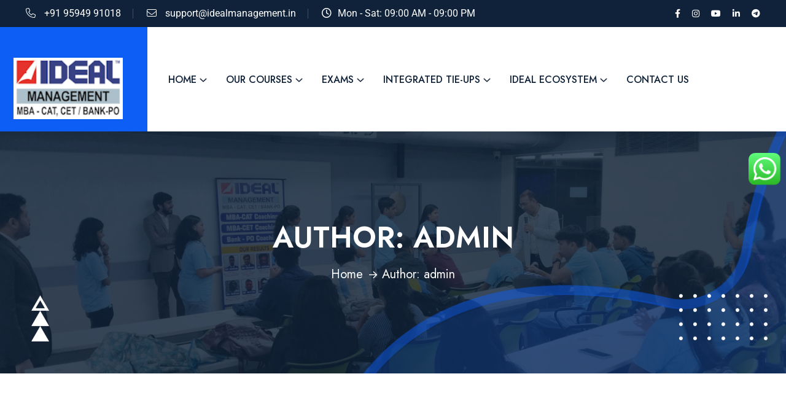

--- FILE ---
content_type: text/html; charset=UTF-8
request_url: https://idealmanagement.in/author/admin/
body_size: 261123
content:
<!doctype html>
<html lang="en-GB">
<head>
    <meta charset="UTF-8">
    <meta name="viewport" content="width=device-width, initial-scale=1, shrink-to-fit=no">
    <meta http-equiv="X-UA-Compatible" content="IE=edge">
    <script id="lpData">
var lpData = {"site_url":"https:\/\/idealmanagement.in","user_id":"0","theme":"edura","lp_rest_url":"https:\/\/idealmanagement.in\/wp-json\/","nonce":"1166b6ac42","is_course_archive":"","courses_url":"https:\/\/idealmanagement.in\/courses\/","urlParams":[],"lp_version":"4.2.9.4","lp_rest_load_ajax":"https:\/\/idealmanagement.in\/wp-json\/lp\/v1\/load_content_via_ajax\/","ajaxUrl":"https:\/\/idealmanagement.in\/wp-admin\/admin-ajax.php","lpAjaxUrl":"https:\/\/idealmanagement.in\/lp-ajax-handle","coverImageRatio":"5.16","toast":{"gravity":"bottom","position":"center","duration":3000,"close":1,"stopOnFocus":1,"classPrefix":"lp-toast"},"i18n":[]};
</script>
<script id="lpSettingCourses">
var lpSettingCourses = {"lpArchiveLoadAjax":"1","lpArchiveNoLoadAjaxFirst":"0","lpArchivePaginationType":"","noLoadCoursesJs":"0"};
</script>
		<style id="learn-press-custom-css">
			:root {
				--lp-container-max-width: 1290px;
				--lp-cotainer-padding: 1rem;
				--lp-primary-color: #ffb606;
				--lp-secondary-color: #442e66;
			}
		</style>
		<title>admin &#8211; Ideal Management</title>
<meta name='robots' content='max-image-preview:large' />
	<style>img:is([sizes="auto" i], [sizes^="auto," i]) { contain-intrinsic-size: 3000px 1500px }</style>
	<link rel='dns-prefetch' href='//www.googletagmanager.com' />
<link rel='dns-prefetch' href='//capi-automation.s3.us-east-2.amazonaws.com' />
<link rel='dns-prefetch' href='//fonts.googleapis.com' />
<link rel="alternate" type="application/rss+xml" title="Ideal Management &raquo; Feed" href="https://idealmanagement.in/feed/" />
<link rel="alternate" type="application/rss+xml" title="Ideal Management &raquo; Comments Feed" href="https://idealmanagement.in/comments/feed/" />
<link rel="alternate" type="application/rss+xml" title="Ideal Management &raquo; Posts by admin Feed" href="https://idealmanagement.in/author/admin/feed/" />
<script>
window._wpemojiSettings = {"baseUrl":"https:\/\/s.w.org\/images\/core\/emoji\/16.0.1\/72x72\/","ext":".png","svgUrl":"https:\/\/s.w.org\/images\/core\/emoji\/16.0.1\/svg\/","svgExt":".svg","source":{"concatemoji":"https:\/\/idealmanagement.in\/wp-includes\/js\/wp-emoji-release.min.js?ver=6.8.3"}};
/*! This file is auto-generated */
!function(s,n){var o,i,e;function c(e){try{var t={supportTests:e,timestamp:(new Date).valueOf()};sessionStorage.setItem(o,JSON.stringify(t))}catch(e){}}function p(e,t,n){e.clearRect(0,0,e.canvas.width,e.canvas.height),e.fillText(t,0,0);var t=new Uint32Array(e.getImageData(0,0,e.canvas.width,e.canvas.height).data),a=(e.clearRect(0,0,e.canvas.width,e.canvas.height),e.fillText(n,0,0),new Uint32Array(e.getImageData(0,0,e.canvas.width,e.canvas.height).data));return t.every(function(e,t){return e===a[t]})}function u(e,t){e.clearRect(0,0,e.canvas.width,e.canvas.height),e.fillText(t,0,0);for(var n=e.getImageData(16,16,1,1),a=0;a<n.data.length;a++)if(0!==n.data[a])return!1;return!0}function f(e,t,n,a){switch(t){case"flag":return n(e,"\ud83c\udff3\ufe0f\u200d\u26a7\ufe0f","\ud83c\udff3\ufe0f\u200b\u26a7\ufe0f")?!1:!n(e,"\ud83c\udde8\ud83c\uddf6","\ud83c\udde8\u200b\ud83c\uddf6")&&!n(e,"\ud83c\udff4\udb40\udc67\udb40\udc62\udb40\udc65\udb40\udc6e\udb40\udc67\udb40\udc7f","\ud83c\udff4\u200b\udb40\udc67\u200b\udb40\udc62\u200b\udb40\udc65\u200b\udb40\udc6e\u200b\udb40\udc67\u200b\udb40\udc7f");case"emoji":return!a(e,"\ud83e\udedf")}return!1}function g(e,t,n,a){var r="undefined"!=typeof WorkerGlobalScope&&self instanceof WorkerGlobalScope?new OffscreenCanvas(300,150):s.createElement("canvas"),o=r.getContext("2d",{willReadFrequently:!0}),i=(o.textBaseline="top",o.font="600 32px Arial",{});return e.forEach(function(e){i[e]=t(o,e,n,a)}),i}function t(e){var t=s.createElement("script");t.src=e,t.defer=!0,s.head.appendChild(t)}"undefined"!=typeof Promise&&(o="wpEmojiSettingsSupports",i=["flag","emoji"],n.supports={everything:!0,everythingExceptFlag:!0},e=new Promise(function(e){s.addEventListener("DOMContentLoaded",e,{once:!0})}),new Promise(function(t){var n=function(){try{var e=JSON.parse(sessionStorage.getItem(o));if("object"==typeof e&&"number"==typeof e.timestamp&&(new Date).valueOf()<e.timestamp+604800&&"object"==typeof e.supportTests)return e.supportTests}catch(e){}return null}();if(!n){if("undefined"!=typeof Worker&&"undefined"!=typeof OffscreenCanvas&&"undefined"!=typeof URL&&URL.createObjectURL&&"undefined"!=typeof Blob)try{var e="postMessage("+g.toString()+"("+[JSON.stringify(i),f.toString(),p.toString(),u.toString()].join(",")+"));",a=new Blob([e],{type:"text/javascript"}),r=new Worker(URL.createObjectURL(a),{name:"wpTestEmojiSupports"});return void(r.onmessage=function(e){c(n=e.data),r.terminate(),t(n)})}catch(e){}c(n=g(i,f,p,u))}t(n)}).then(function(e){for(var t in e)n.supports[t]=e[t],n.supports.everything=n.supports.everything&&n.supports[t],"flag"!==t&&(n.supports.everythingExceptFlag=n.supports.everythingExceptFlag&&n.supports[t]);n.supports.everythingExceptFlag=n.supports.everythingExceptFlag&&!n.supports.flag,n.DOMReady=!1,n.readyCallback=function(){n.DOMReady=!0}}).then(function(){return e}).then(function(){var e;n.supports.everything||(n.readyCallback(),(e=n.source||{}).concatemoji?t(e.concatemoji):e.wpemoji&&e.twemoji&&(t(e.twemoji),t(e.wpemoji)))}))}((window,document),window._wpemojiSettings);
</script>
<link rel='stylesheet' id='ht_ctc_main_css-css' href='https://idealmanagement.in/wp-content/plugins/click-to-chat-for-whatsapp/new/inc/assets/css/main.css?ver=4.30' media='all' />
<link rel='stylesheet' id='embedpress-plyr-css-css' href='https://idealmanagement.in/wp-content/plugins/embedpress/assets/css/plyr.css?ver=1759911420' media='all' />
<link rel='stylesheet' id='embedpress-carousel-vendor-css-css' href='https://idealmanagement.in/wp-content/plugins/embedpress/assets/css/carousel.min.css?ver=1759911420' media='all' />
<link rel='stylesheet' id='embedpress-glider-css-css' href='https://idealmanagement.in/wp-content/plugins/embedpress/assets/css/glider.min.css?ver=1759911420' media='all' />
<link rel='stylesheet' id='embedpress-css-css' href='https://idealmanagement.in/wp-content/plugins/embedpress/assets/css/embedpress.css?ver=1759911420' media='all' />
<link rel='stylesheet' id='embedpress-meetup-events-css' href='https://idealmanagement.in/wp-content/plugins/embedpress/assets/css/meetup-events.css?ver=1759911420' media='all' />
<link rel='stylesheet' id='embedpress-blocks-style-css' href='https://idealmanagement.in/wp-content/plugins/embedpress/assets/css/blocks.build.css?ver=1759911420' media='all' />
<style id='wp-emoji-styles-inline-css'>

	img.wp-smiley, img.emoji {
		display: inline !important;
		border: none !important;
		box-shadow: none !important;
		height: 1em !important;
		width: 1em !important;
		margin: 0 0.07em !important;
		vertical-align: -0.1em !important;
		background: none !important;
		padding: 0 !important;
	}
</style>
<style id='classic-theme-styles-inline-css'>
/*! This file is auto-generated */
.wp-block-button__link{color:#fff;background-color:#32373c;border-radius:9999px;box-shadow:none;text-decoration:none;padding:calc(.667em + 2px) calc(1.333em + 2px);font-size:1.125em}.wp-block-file__button{background:#32373c;color:#fff;text-decoration:none}
</style>
<style id='qsm-quiz-style-inline-css'>


</style>
<style id='global-styles-inline-css'>
:root{--wp--preset--aspect-ratio--square: 1;--wp--preset--aspect-ratio--4-3: 4/3;--wp--preset--aspect-ratio--3-4: 3/4;--wp--preset--aspect-ratio--3-2: 3/2;--wp--preset--aspect-ratio--2-3: 2/3;--wp--preset--aspect-ratio--16-9: 16/9;--wp--preset--aspect-ratio--9-16: 9/16;--wp--preset--color--black: #000000;--wp--preset--color--cyan-bluish-gray: #abb8c3;--wp--preset--color--white: #ffffff;--wp--preset--color--pale-pink: #f78da7;--wp--preset--color--vivid-red: #cf2e2e;--wp--preset--color--luminous-vivid-orange: #ff6900;--wp--preset--color--luminous-vivid-amber: #fcb900;--wp--preset--color--light-green-cyan: #7bdcb5;--wp--preset--color--vivid-green-cyan: #00d084;--wp--preset--color--pale-cyan-blue: #8ed1fc;--wp--preset--color--vivid-cyan-blue: #0693e3;--wp--preset--color--vivid-purple: #9b51e0;--wp--preset--gradient--vivid-cyan-blue-to-vivid-purple: linear-gradient(135deg,rgba(6,147,227,1) 0%,rgb(155,81,224) 100%);--wp--preset--gradient--light-green-cyan-to-vivid-green-cyan: linear-gradient(135deg,rgb(122,220,180) 0%,rgb(0,208,130) 100%);--wp--preset--gradient--luminous-vivid-amber-to-luminous-vivid-orange: linear-gradient(135deg,rgba(252,185,0,1) 0%,rgba(255,105,0,1) 100%);--wp--preset--gradient--luminous-vivid-orange-to-vivid-red: linear-gradient(135deg,rgba(255,105,0,1) 0%,rgb(207,46,46) 100%);--wp--preset--gradient--very-light-gray-to-cyan-bluish-gray: linear-gradient(135deg,rgb(238,238,238) 0%,rgb(169,184,195) 100%);--wp--preset--gradient--cool-to-warm-spectrum: linear-gradient(135deg,rgb(74,234,220) 0%,rgb(151,120,209) 20%,rgb(207,42,186) 40%,rgb(238,44,130) 60%,rgb(251,105,98) 80%,rgb(254,248,76) 100%);--wp--preset--gradient--blush-light-purple: linear-gradient(135deg,rgb(255,206,236) 0%,rgb(152,150,240) 100%);--wp--preset--gradient--blush-bordeaux: linear-gradient(135deg,rgb(254,205,165) 0%,rgb(254,45,45) 50%,rgb(107,0,62) 100%);--wp--preset--gradient--luminous-dusk: linear-gradient(135deg,rgb(255,203,112) 0%,rgb(199,81,192) 50%,rgb(65,88,208) 100%);--wp--preset--gradient--pale-ocean: linear-gradient(135deg,rgb(255,245,203) 0%,rgb(182,227,212) 50%,rgb(51,167,181) 100%);--wp--preset--gradient--electric-grass: linear-gradient(135deg,rgb(202,248,128) 0%,rgb(113,206,126) 100%);--wp--preset--gradient--midnight: linear-gradient(135deg,rgb(2,3,129) 0%,rgb(40,116,252) 100%);--wp--preset--font-size--small: 13px;--wp--preset--font-size--medium: 20px;--wp--preset--font-size--large: 36px;--wp--preset--font-size--x-large: 42px;--wp--preset--font-family--inter: "Inter", sans-serif;--wp--preset--font-family--cardo: Cardo;--wp--preset--spacing--20: 0.44rem;--wp--preset--spacing--30: 0.67rem;--wp--preset--spacing--40: 1rem;--wp--preset--spacing--50: 1.5rem;--wp--preset--spacing--60: 2.25rem;--wp--preset--spacing--70: 3.38rem;--wp--preset--spacing--80: 5.06rem;--wp--preset--shadow--natural: 6px 6px 9px rgba(0, 0, 0, 0.2);--wp--preset--shadow--deep: 12px 12px 50px rgba(0, 0, 0, 0.4);--wp--preset--shadow--sharp: 6px 6px 0px rgba(0, 0, 0, 0.2);--wp--preset--shadow--outlined: 6px 6px 0px -3px rgba(255, 255, 255, 1), 6px 6px rgba(0, 0, 0, 1);--wp--preset--shadow--crisp: 6px 6px 0px rgba(0, 0, 0, 1);}:where(.is-layout-flex){gap: 0.5em;}:where(.is-layout-grid){gap: 0.5em;}body .is-layout-flex{display: flex;}.is-layout-flex{flex-wrap: wrap;align-items: center;}.is-layout-flex > :is(*, div){margin: 0;}body .is-layout-grid{display: grid;}.is-layout-grid > :is(*, div){margin: 0;}:where(.wp-block-columns.is-layout-flex){gap: 2em;}:where(.wp-block-columns.is-layout-grid){gap: 2em;}:where(.wp-block-post-template.is-layout-flex){gap: 1.25em;}:where(.wp-block-post-template.is-layout-grid){gap: 1.25em;}.has-black-color{color: var(--wp--preset--color--black) !important;}.has-cyan-bluish-gray-color{color: var(--wp--preset--color--cyan-bluish-gray) !important;}.has-white-color{color: var(--wp--preset--color--white) !important;}.has-pale-pink-color{color: var(--wp--preset--color--pale-pink) !important;}.has-vivid-red-color{color: var(--wp--preset--color--vivid-red) !important;}.has-luminous-vivid-orange-color{color: var(--wp--preset--color--luminous-vivid-orange) !important;}.has-luminous-vivid-amber-color{color: var(--wp--preset--color--luminous-vivid-amber) !important;}.has-light-green-cyan-color{color: var(--wp--preset--color--light-green-cyan) !important;}.has-vivid-green-cyan-color{color: var(--wp--preset--color--vivid-green-cyan) !important;}.has-pale-cyan-blue-color{color: var(--wp--preset--color--pale-cyan-blue) !important;}.has-vivid-cyan-blue-color{color: var(--wp--preset--color--vivid-cyan-blue) !important;}.has-vivid-purple-color{color: var(--wp--preset--color--vivid-purple) !important;}.has-black-background-color{background-color: var(--wp--preset--color--black) !important;}.has-cyan-bluish-gray-background-color{background-color: var(--wp--preset--color--cyan-bluish-gray) !important;}.has-white-background-color{background-color: var(--wp--preset--color--white) !important;}.has-pale-pink-background-color{background-color: var(--wp--preset--color--pale-pink) !important;}.has-vivid-red-background-color{background-color: var(--wp--preset--color--vivid-red) !important;}.has-luminous-vivid-orange-background-color{background-color: var(--wp--preset--color--luminous-vivid-orange) !important;}.has-luminous-vivid-amber-background-color{background-color: var(--wp--preset--color--luminous-vivid-amber) !important;}.has-light-green-cyan-background-color{background-color: var(--wp--preset--color--light-green-cyan) !important;}.has-vivid-green-cyan-background-color{background-color: var(--wp--preset--color--vivid-green-cyan) !important;}.has-pale-cyan-blue-background-color{background-color: var(--wp--preset--color--pale-cyan-blue) !important;}.has-vivid-cyan-blue-background-color{background-color: var(--wp--preset--color--vivid-cyan-blue) !important;}.has-vivid-purple-background-color{background-color: var(--wp--preset--color--vivid-purple) !important;}.has-black-border-color{border-color: var(--wp--preset--color--black) !important;}.has-cyan-bluish-gray-border-color{border-color: var(--wp--preset--color--cyan-bluish-gray) !important;}.has-white-border-color{border-color: var(--wp--preset--color--white) !important;}.has-pale-pink-border-color{border-color: var(--wp--preset--color--pale-pink) !important;}.has-vivid-red-border-color{border-color: var(--wp--preset--color--vivid-red) !important;}.has-luminous-vivid-orange-border-color{border-color: var(--wp--preset--color--luminous-vivid-orange) !important;}.has-luminous-vivid-amber-border-color{border-color: var(--wp--preset--color--luminous-vivid-amber) !important;}.has-light-green-cyan-border-color{border-color: var(--wp--preset--color--light-green-cyan) !important;}.has-vivid-green-cyan-border-color{border-color: var(--wp--preset--color--vivid-green-cyan) !important;}.has-pale-cyan-blue-border-color{border-color: var(--wp--preset--color--pale-cyan-blue) !important;}.has-vivid-cyan-blue-border-color{border-color: var(--wp--preset--color--vivid-cyan-blue) !important;}.has-vivid-purple-border-color{border-color: var(--wp--preset--color--vivid-purple) !important;}.has-vivid-cyan-blue-to-vivid-purple-gradient-background{background: var(--wp--preset--gradient--vivid-cyan-blue-to-vivid-purple) !important;}.has-light-green-cyan-to-vivid-green-cyan-gradient-background{background: var(--wp--preset--gradient--light-green-cyan-to-vivid-green-cyan) !important;}.has-luminous-vivid-amber-to-luminous-vivid-orange-gradient-background{background: var(--wp--preset--gradient--luminous-vivid-amber-to-luminous-vivid-orange) !important;}.has-luminous-vivid-orange-to-vivid-red-gradient-background{background: var(--wp--preset--gradient--luminous-vivid-orange-to-vivid-red) !important;}.has-very-light-gray-to-cyan-bluish-gray-gradient-background{background: var(--wp--preset--gradient--very-light-gray-to-cyan-bluish-gray) !important;}.has-cool-to-warm-spectrum-gradient-background{background: var(--wp--preset--gradient--cool-to-warm-spectrum) !important;}.has-blush-light-purple-gradient-background{background: var(--wp--preset--gradient--blush-light-purple) !important;}.has-blush-bordeaux-gradient-background{background: var(--wp--preset--gradient--blush-bordeaux) !important;}.has-luminous-dusk-gradient-background{background: var(--wp--preset--gradient--luminous-dusk) !important;}.has-pale-ocean-gradient-background{background: var(--wp--preset--gradient--pale-ocean) !important;}.has-electric-grass-gradient-background{background: var(--wp--preset--gradient--electric-grass) !important;}.has-midnight-gradient-background{background: var(--wp--preset--gradient--midnight) !important;}.has-small-font-size{font-size: var(--wp--preset--font-size--small) !important;}.has-medium-font-size{font-size: var(--wp--preset--font-size--medium) !important;}.has-large-font-size{font-size: var(--wp--preset--font-size--large) !important;}.has-x-large-font-size{font-size: var(--wp--preset--font-size--x-large) !important;}
:where(.wp-block-post-template.is-layout-flex){gap: 1.25em;}:where(.wp-block-post-template.is-layout-grid){gap: 1.25em;}
:where(.wp-block-columns.is-layout-flex){gap: 2em;}:where(.wp-block-columns.is-layout-grid){gap: 2em;}
:root :where(.wp-block-pullquote){font-size: 1.5em;line-height: 1.6;}
</style>
<link rel='stylesheet' id='pb_animate-css' href='https://idealmanagement.in/wp-content/plugins/ays-popup-box/public/css/animate.css?ver=5.5.9' media='all' />
<link rel='stylesheet' id='contact-form-7-css' href='https://idealmanagement.in/wp-content/plugins/contact-form-7/includes/css/styles.css?ver=6.1.3' media='all' />
<style id='woocommerce-inline-inline-css'>
.woocommerce form .form-row .required { visibility: visible; }
</style>
<link rel='stylesheet' id='slick-css' href='https://idealmanagement.in/wp-content/plugins/woo-smart-quick-view/assets/libs/slick/slick.css?ver=6.8.3' media='all' />
<link rel='stylesheet' id='perfect-scrollbar-css' href='https://idealmanagement.in/wp-content/plugins/woo-smart-quick-view/assets/libs/perfect-scrollbar/css/perfect-scrollbar.min.css?ver=6.8.3' media='all' />
<link rel='stylesheet' id='perfect-scrollbar-wpc-css' href='https://idealmanagement.in/wp-content/plugins/woo-smart-quick-view/assets/libs/perfect-scrollbar/css/custom-theme.css?ver=6.8.3' media='all' />
<link rel='stylesheet' id='magnific-popup-css' href='https://idealmanagement.in/wp-content/plugins/woo-smart-quick-view/assets/libs/magnific-popup/magnific-popup.css?ver=6.8.3' media='all' />
<link rel='stylesheet' id='woosq-feather-css' href='https://idealmanagement.in/wp-content/plugins/woo-smart-quick-view/assets/libs/feather/feather.css?ver=6.8.3' media='all' />
<link rel='stylesheet' id='woosq-frontend-css' href='https://idealmanagement.in/wp-content/plugins/woo-smart-quick-view/assets/css/frontend.css?ver=4.2.7' media='all' />
<link rel='stylesheet' id='brands-styles-css' href='https://idealmanagement.in/wp-content/plugins/woocommerce/assets/css/brands.css?ver=10.3.4' media='all' />
<link rel='preload' as='font' type='font/woff2' crossorigin='anonymous' id='tinvwl-webfont-font-css' href='https://idealmanagement.in/wp-content/plugins/ti-woocommerce-wishlist/assets/fonts/tinvwl-webfont.woff2?ver=xu2uyi' media='all' />
<link rel='stylesheet' id='tinvwl-webfont-css' href='https://idealmanagement.in/wp-content/plugins/ti-woocommerce-wishlist/assets/css/webfont.min.css?ver=2.10.0' media='all' />
<link rel='stylesheet' id='tinvwl-css' href='https://idealmanagement.in/wp-content/plugins/ti-woocommerce-wishlist/assets/css/public.min.css?ver=2.10.0' media='all' />
<link rel='stylesheet' id='edura-style-css' href='https://idealmanagement.in/wp-content/themes/edura/style.css?ver=2.0.0' media='all' />
<link rel='stylesheet' id='edura-fonts-css' href='https://fonts.googleapis.com/css2?family=Baloo+2:wght@400;500;600;700;800&#038;family=Jost:wght@300;400;500;600;700;800;900&#038;family=Roboto:wght@100;300;400;500;700&#038;display=swap' media='all' />
<link rel='stylesheet' id='bootstrap-css' href='https://idealmanagement.in/wp-content/themes/edura/assets/css/bootstrap.min.css?ver=4.3.1' media='all' />
<link rel='stylesheet' id='fontawesome-css' href='https://idealmanagement.in/wp-content/themes/edura/assets/css/fontawesome.min.css?ver=6.0.0' media='all' />
<link rel='stylesheet' id='edura.lp-css' href='https://idealmanagement.in/wp-content/themes/edura/assets/css/edura.lp.css?ver=4.0.13' media='all' />
<link rel='stylesheet' id='edura-main-style-css' href='https://idealmanagement.in/wp-content/themes/edura/assets/css/style.css?ver=2.0.0' media='all' />
<link rel='stylesheet' id='elementor-frontend-css' href='https://idealmanagement.in/wp-content/plugins/elementor/assets/css/frontend.min.css?ver=3.32.5' media='all' />
<link rel='stylesheet' id='eael-general-css' href='https://idealmanagement.in/wp-content/plugins/essential-addons-for-elementor-lite/assets/front-end/css/view/general.min.css?ver=6.4.0' media='all' />
<link rel='stylesheet' id='edura-color-schemes-css' href='https://idealmanagement.in/wp-content/themes/edura/assets/css/color.schemes.css?ver=6.8.3' media='all' />
<link rel='stylesheet' id='learnpress-widgets-css' href='https://idealmanagement.in/wp-content/plugins/learnpress/assets/css/widgets.min.css?ver=4.2.9.4' media='all' />
<link rel='stylesheet' id='bdt-uikit-css' href='https://idealmanagement.in/wp-content/plugins/bdthemes-prime-slider-lite/assets/css/bdt-uikit.css?ver=3.21.7' media='all' />
<link rel='stylesheet' id='prime-slider-site-css' href='https://idealmanagement.in/wp-content/plugins/bdthemes-prime-slider-lite/assets/css/prime-slider-site.css?ver=4.0.2' media='all' />
<script type="text/template" id="tmpl-variation-template">
	<div class="woocommerce-variation-description">{{{ data.variation.variation_description }}}</div>
	<div class="woocommerce-variation-price">{{{ data.variation.price_html }}}</div>
	<div class="woocommerce-variation-availability">{{{ data.variation.availability_html }}}</div>
</script>
<script type="text/template" id="tmpl-unavailable-variation-template">
	<p role="alert">Sorry, this product is unavailable. Please choose a different combination.</p>
</script>
<script id="woocommerce-google-analytics-integration-gtag-js-after">
/* Google Analytics for WooCommerce (gtag.js) */
					window.dataLayer = window.dataLayer || [];
					function gtag(){dataLayer.push(arguments);}
					// Set up default consent state.
					for ( const mode of [{"analytics_storage":"denied","ad_storage":"denied","ad_user_data":"denied","ad_personalization":"denied","region":["AT","BE","BG","HR","CY","CZ","DK","EE","FI","FR","DE","GR","HU","IS","IE","IT","LV","LI","LT","LU","MT","NL","NO","PL","PT","RO","SK","SI","ES","SE","GB","CH"]}] || [] ) {
						gtag( "consent", "default", { "wait_for_update": 500, ...mode } );
					}
					gtag("js", new Date());
					gtag("set", "developer_id.dOGY3NW", true);
					gtag("config", "G-3XZMNPG011", {"track_404":true,"allow_google_signals":true,"logged_in":false,"linker":{"domains":[],"allow_incoming":false},"custom_map":{"dimension1":"logged_in"}});
</script>
<script src="https://idealmanagement.in/wp-includes/js/jquery/jquery.min.js?ver=3.7.1" id="jquery-core-js"></script>
<script src="https://idealmanagement.in/wp-includes/js/jquery/jquery-migrate.min.js?ver=3.4.1" id="jquery-migrate-js"></script>
<script id="ays-pb-js-extra">
var pbLocalizeObj = {"ajax":"https:\/\/idealmanagement.in\/wp-admin\/admin-ajax.php","seconds":"seconds","thisWillClose":"This will close in","icons":{"close_icon":"<svg class=\"ays_pb_material_close_icon\" xmlns=\"https:\/\/www.w3.org\/2000\/svg\" height=\"36px\" viewBox=\"0 0 24 24\" width=\"36px\" fill=\"#000000\" alt=\"Pop-up Close\"><path d=\"M0 0h24v24H0z\" fill=\"none\"\/><path d=\"M19 6.41L17.59 5 12 10.59 6.41 5 5 6.41 10.59 12 5 17.59 6.41 19 12 13.41 17.59 19 19 17.59 13.41 12z\"\/><\/svg>","close_circle_icon":"<svg class=\"ays_pb_material_close_circle_icon\" xmlns=\"https:\/\/www.w3.org\/2000\/svg\" height=\"24\" viewBox=\"0 0 24 24\" width=\"36\" alt=\"Pop-up Close\"><path d=\"M0 0h24v24H0z\" fill=\"none\"\/><path d=\"M12 2C6.47 2 2 6.47 2 12s4.47 10 10 10 10-4.47 10-10S17.53 2 12 2zm5 13.59L15.59 17 12 13.41 8.41 17 7 15.59 10.59 12 7 8.41 8.41 7 12 10.59 15.59 7 17 8.41 13.41 12 17 15.59z\"\/><\/svg>","volume_up_icon":"<svg class=\"ays_pb_fa_volume\" xmlns=\"https:\/\/www.w3.org\/2000\/svg\" height=\"24\" viewBox=\"0 0 24 24\" width=\"36\"><path d=\"M0 0h24v24H0z\" fill=\"none\"\/><path d=\"M3 9v6h4l5 5V4L7 9H3zm13.5 3c0-1.77-1.02-3.29-2.5-4.03v8.05c1.48-.73 2.5-2.25 2.5-4.02zM14 3.23v2.06c2.89.86 5 3.54 5 6.71s-2.11 5.85-5 6.71v2.06c4.01-.91 7-4.49 7-8.77s-2.99-7.86-7-8.77z\"\/><\/svg>","volume_mute_icon":"<svg xmlns=\"https:\/\/www.w3.org\/2000\/svg\" height=\"24\" viewBox=\"0 0 24 24\" width=\"24\"><path d=\"M0 0h24v24H0z\" fill=\"none\"\/><path d=\"M7 9v6h4l5 5V4l-5 5H7z\"\/><\/svg>"}};
</script>
<script src="https://idealmanagement.in/wp-content/plugins/ays-popup-box/public/js/ays-pb-public.js?ver=5.5.9" id="ays-pb-js"></script>
<script src="https://idealmanagement.in/wp-content/plugins/woocommerce/assets/js/jquery-blockui/jquery.blockUI.min.js?ver=2.7.0-wc.10.3.4" id="wc-jquery-blockui-js" data-wp-strategy="defer"></script>
<script id="wc-add-to-cart-js-extra">
var wc_add_to_cart_params = {"ajax_url":"\/wp-admin\/admin-ajax.php","wc_ajax_url":"\/?wc-ajax=%%endpoint%%","i18n_view_cart":"View basket","cart_url":"https:\/\/idealmanagement.in\/basket\/","is_cart":"","cart_redirect_after_add":"no"};
</script>
<script src="https://idealmanagement.in/wp-content/plugins/woocommerce/assets/js/frontend/add-to-cart.min.js?ver=10.3.4" id="wc-add-to-cart-js" defer data-wp-strategy="defer"></script>
<script src="https://idealmanagement.in/wp-content/plugins/woocommerce/assets/js/js-cookie/js.cookie.min.js?ver=2.1.4-wc.10.3.4" id="wc-js-cookie-js" data-wp-strategy="defer"></script>
<script id="woocommerce-js-extra">
var woocommerce_params = {"ajax_url":"\/wp-admin\/admin-ajax.php","wc_ajax_url":"\/?wc-ajax=%%endpoint%%","i18n_password_show":"Show password","i18n_password_hide":"Hide password"};
</script>
<script src="https://idealmanagement.in/wp-content/plugins/woocommerce/assets/js/frontend/woocommerce.min.js?ver=10.3.4" id="woocommerce-js" defer data-wp-strategy="defer"></script>
<script src="https://idealmanagement.in/wp-includes/js/underscore.min.js?ver=1.13.7" id="underscore-js"></script>
<script id="wp-util-js-extra">
var _wpUtilSettings = {"ajax":{"url":"\/wp-admin\/admin-ajax.php"}};
</script>
<script src="https://idealmanagement.in/wp-includes/js/wp-util.min.js?ver=6.8.3" id="wp-util-js"></script>
<script src="https://idealmanagement.in/wp-content/plugins/learnpress/assets/js/dist/loadAJAX.min.js?ver=4.2.9.4" id="lp-load-ajax-js" async data-wp-strategy="async"></script>
<script src="https://idealmanagement.in/wp-content/plugins/bdthemes-prime-slider-lite/assets/js/bdt-uikit.min.js?ver=3.21.7" id="bdt-uikit-js"></script>
<link rel="https://api.w.org/" href="https://idealmanagement.in/wp-json/" /><link rel="alternate" title="JSON" type="application/json" href="https://idealmanagement.in/wp-json/wp/v2/users/1" /><link rel="EditURI" type="application/rsd+xml" title="RSD" href="https://idealmanagement.in/xmlrpc.php?rsd" />
<meta name="generator" content="WordPress 6.8.3" />
<meta name="generator" content="WooCommerce 10.3.4" />
<meta name="generator" content="Redux 4.5.8" /><!-- Google Tag Manager -->
<script>(function(w,d,s,l,i){w[l]=w[l]||[];w[l].push({'gtm.start':
new Date().getTime(),event:'gtm.js'});var f=d.getElementsByTagName(s)[0],
j=d.createElement(s),dl=l!='dataLayer'?'&l='+l:'';j.async=true;j.src=
'https://www.googletagmanager.com/gtm.js?id='+i+dl;f.parentNode.insertBefore(j,f);
})(window,document,'script','dataLayer','GTM-W94STNC8');</script>
<!-- End Google Tag Manager -->	<noscript><style>.woocommerce-product-gallery{ opacity: 1 !important; }</style></noscript>
	<meta name="generator" content="Elementor 3.32.5; features: e_font_icon_svg, additional_custom_breakpoints; settings: css_print_method-external, google_font-enabled, font_display-swap">

<!-- Meta Pixel Code -->
<script type='text/javascript'>
!function(f,b,e,v,n,t,s){if(f.fbq)return;n=f.fbq=function(){n.callMethod?
n.callMethod.apply(n,arguments):n.queue.push(arguments)};if(!f._fbq)f._fbq=n;
n.push=n;n.loaded=!0;n.version='2.0';n.queue=[];t=b.createElement(e);t.async=!0;
t.src=v;s=b.getElementsByTagName(e)[0];s.parentNode.insertBefore(t,s)}(window,
document,'script','https://connect.facebook.net/en_US/fbevents.js');
</script>
<!-- End Meta Pixel Code -->
<script type='text/javascript'>var url = window.location.origin + '?ob=open-bridge';
            fbq('set', 'openbridge', '836795325318086', url);
fbq('init', '836795325318086', {}, {
    "agent": "wordpress-6.8.3-4.1.5"
})</script><script type='text/javascript'>
    fbq('track', 'PageView', []);
  </script>			<script  type="text/javascript">
				!function(f,b,e,v,n,t,s){if(f.fbq)return;n=f.fbq=function(){n.callMethod?
					n.callMethod.apply(n,arguments):n.queue.push(arguments)};if(!f._fbq)f._fbq=n;
					n.push=n;n.loaded=!0;n.version='2.0';n.queue=[];t=b.createElement(e);t.async=!0;
					t.src=v;s=b.getElementsByTagName(e)[0];s.parentNode.insertBefore(t,s)}(window,
					document,'script','https://connect.facebook.net/en_US/fbevents.js');
			</script>
			<!-- WooCommerce Facebook Integration Begin -->
			<script  type="text/javascript">

				fbq('init', '836795325318086', {}, {
    "agent": "woocommerce_0-10.3.4-3.5.12"
});

				document.addEventListener( 'DOMContentLoaded', function() {
					// Insert placeholder for events injected when a product is added to the cart through AJAX.
					document.body.insertAdjacentHTML( 'beforeend', '<div class=\"wc-facebook-pixel-event-placeholder\"></div>' );
				}, false );

			</script>
			<!-- WooCommerce Facebook Integration End -->
						<style>
				.e-con.e-parent:nth-of-type(n+4):not(.e-lazyloaded):not(.e-no-lazyload),
				.e-con.e-parent:nth-of-type(n+4):not(.e-lazyloaded):not(.e-no-lazyload) * {
					background-image: none !important;
				}
				@media screen and (max-height: 1024px) {
					.e-con.e-parent:nth-of-type(n+3):not(.e-lazyloaded):not(.e-no-lazyload),
					.e-con.e-parent:nth-of-type(n+3):not(.e-lazyloaded):not(.e-no-lazyload) * {
						background-image: none !important;
					}
				}
				@media screen and (max-height: 640px) {
					.e-con.e-parent:nth-of-type(n+2):not(.e-lazyloaded):not(.e-no-lazyload),
					.e-con.e-parent:nth-of-type(n+2):not(.e-lazyloaded):not(.e-no-lazyload) * {
						background-image: none !important;
					}
				}
			</style>
			<style class='wp-fonts-local'>
@font-face{font-family:Inter;font-style:normal;font-weight:300 900;font-display:fallback;src:url('https://idealmanagement.in/wp-content/plugins/woocommerce/assets/fonts/Inter-VariableFont_slnt,wght.woff2') format('woff2');font-stretch:normal;}
@font-face{font-family:Cardo;font-style:normal;font-weight:400;font-display:fallback;src:url('https://idealmanagement.in/wp-content/plugins/woocommerce/assets/fonts/cardo_normal_400.woff2') format('woff2');}
</style>
<link rel="icon" href="https://idealmanagement.in/wp-content/uploads/2024/08/cropped-logofortabicon.jpg-scaled-1-32x32.gif" sizes="32x32" />
<link rel="icon" href="https://idealmanagement.in/wp-content/uploads/2024/08/cropped-logofortabicon.jpg-scaled-1-192x192.gif" sizes="192x192" />
<link rel="apple-touch-icon" href="https://idealmanagement.in/wp-content/uploads/2024/08/cropped-logofortabicon.jpg-scaled-1-180x180.gif" />
<meta name="msapplication-TileImage" content="https://idealmanagement.in/wp-content/uploads/2024/08/cropped-logofortabicon.jpg-scaled-1-270x270.gif" />
		<style id="wp-custom-css">
			html {
  scroll-behavior: smooth;
}
		</style>
		<style id="edura_opt-dynamic-css" title="dynamic-css" class="redux-options-output">.header-logo .logo img{height:100px;}.header-logo .logo img{margin-top:30px;}.breadcumb-wrapper{background-repeat:no-repeat;background-position:center center;background-image:url('https://idealmanagement.in/wp-content/uploads/2024/09/IMG_20240824_153925.jpg');background-size:cover;}.footer-custom{background-repeat:no-repeat;background-position:center center;background-image:url('https://idealmanagement.in/wp-content/uploads/2023/07/footer-bg-2-1.png');background-size:cover;}</style></head>
<body class="archive author author-admin author-1 wp-custom-logo wp-embed-responsive wp-theme-edura theme-edura woocommerce-no-js tinvwl-theme-style elementor-default elementor-kit-11">

<!-- Google Tag Manager (noscript) -->
<noscript><iframe src="https://www.googletagmanager.com/ns.html?id=GTM-W94STNC8"
height="0" width="0" style="display:none;visibility:hidden"></iframe></noscript>
<!-- End Google Tag Manager (noscript) -->
<!-- Meta Pixel Code -->
<noscript>
<img height="1" width="1" style="display:none" alt="fbpx"
src="https://www.facebook.com/tr?id=836795325318086&ev=PageView&noscript=1" />
</noscript>
<!-- End Meta Pixel Code -->
<div class="popup-search-box d-none d-lg-block  "><button class="searchClose border-theme text-theme"><i class="fal fa-times"></i></button><form role="search" method="get" action="https://idealmanagement.in/"><input value="" class="border-theme" name="s" required type="search" placeholder="What are you looking for?"><button type="submit"><i class="fal fa-search"></i></button></form></div><div class="th-menu-wrapper"><div class="th-menu-area text-center"><button class="th-menu-toggle"><i class="fal fa-times"></i></button><div class="mobile-logo"><a href="https://idealmanagement.in/"><img src="https://idealmanagement.in/wp-content/uploads/2024/07/login-logo.png" alt="logo"></a></div><div class="th-mobile-menu"><div class="th-mobile-menu"><ul id="menu-primary-menu" class=""><li id="menu-item-6108" class="menu-item menu-item-type-custom menu-item-object-custom menu-item-home menu-item-has-children menu-item-6108"><a href="https://idealmanagement.in/">Home</a>
<ul class="sub-menu">
	<li id="menu-item-6109" class="menu-item menu-item-type-post_type menu-item-object-page menu-item-6109"><a href="https://idealmanagement.in/about/">About Us</a></li>
	<li id="menu-item-6110" class="menu-item menu-item-type-post_type menu-item-object-page menu-item-6110"><a href="https://idealmanagement.in/admission-process/">Admission Process</a></li>
</ul>
</li>
<li id="menu-item-6113" class="menu-item menu-item-type-post_type menu-item-object-page menu-item-has-children menu-item-6113"><a href="https://idealmanagement.in/courses-2/">Our Courses</a>
<ul class="sub-menu">
	<li id="menu-item-9832" class="menu-item menu-item-type-post_type menu-item-object-page menu-item-9832"><a href="https://idealmanagement.in/cat-2/">MBA – CAT + All other MBA entrance exam</a></li>
	<li id="menu-item-6509" class="menu-item menu-item-type-post_type menu-item-object-page menu-item-6509"><a href="https://idealmanagement.in/cet/">MBA / MMS – CET</a></li>
	<li id="menu-item-6508" class="menu-item menu-item-type-post_type menu-item-object-page menu-item-6508"><a href="https://idealmanagement.in/bank-po/">Bank PO + Clerck</a></li>
	<li id="menu-item-9908" class="menu-item menu-item-type-post_type menu-item-object-page menu-item-9908"><a href="https://idealmanagement.in/cetnmatsnap/">MBA – CET + NMAT + SNAP</a></li>
	<li id="menu-item-9863" class="menu-item menu-item-type-post_type menu-item-object-page menu-item-9863"><a href="https://idealmanagement.in/guaranteed-cat/">MBA – Guaranteed CAT+</a></li>
	<li id="menu-item-9909" class="menu-item menu-item-type-post_type menu-item-object-page menu-item-9909"><a href="https://idealmanagement.in/group-cat/">MBA – Group CAT+</a></li>
	<li id="menu-item-9864" class="menu-item menu-item-type-post_type menu-item-object-page menu-item-9864"><a href="https://idealmanagement.in/gmat-2/">MBA – GMAT</a></li>
</ul>
</li>
<li id="menu-item-6112" class="menu-item menu-item-type-post_type menu-item-object-page menu-item-has-children menu-item-6112"><a href="https://idealmanagement.in/exams/">Exams</a>
<ul class="sub-menu">
	<li id="menu-item-6663" class="menu-item menu-item-type-post_type menu-item-object-page menu-item-6663"><a href="https://idealmanagement.in/cat/">CAT</a></li>
	<li id="menu-item-6662" class="menu-item menu-item-type-post_type menu-item-object-page menu-item-6662"><a href="https://idealmanagement.in/mh-cet/">MBA / MMS CET</a></li>
	<li id="menu-item-6661" class="menu-item menu-item-type-post_type menu-item-object-page menu-item-6661"><a href="https://idealmanagement.in/snap/">SNAP</a></li>
	<li id="menu-item-6660" class="menu-item menu-item-type-post_type menu-item-object-page menu-item-6660"><a href="https://idealmanagement.in/nmat/">NMAT</a></li>
	<li id="menu-item-6659" class="menu-item menu-item-type-post_type menu-item-object-page menu-item-6659"><a href="https://idealmanagement.in/xat/">XAT</a></li>
	<li id="menu-item-7724" class="menu-item menu-item-type-post_type menu-item-object-page menu-item-7724"><a href="https://idealmanagement.in/cmat/">CMAT</a></li>
	<li id="menu-item-7560" class="menu-item menu-item-type-post_type menu-item-object-page menu-item-7560"><a href="https://idealmanagement.in/gmat/">GMAT</a></li>
	<li id="menu-item-7572" class="menu-item menu-item-type-post_type menu-item-object-page menu-item-7572"><a href="https://idealmanagement.in/gre/">GRE</a></li>
	<li id="menu-item-6658" class="menu-item menu-item-type-post_type menu-item-object-page menu-item-6658"><a href="https://idealmanagement.in/tiss/">TISS</a></li>
	<li id="menu-item-6657" class="menu-item menu-item-type-post_type menu-item-object-page menu-item-6657"><a href="https://idealmanagement.in/iift/">IIFT</a></li>
	<li id="menu-item-6656" class="menu-item menu-item-type-post_type menu-item-object-page menu-item-6656"><a href="https://idealmanagement.in/bank-po-exam/">SBI PO</a></li>
	<li id="menu-item-7715" class="menu-item menu-item-type-post_type menu-item-object-page menu-item-7715"><a href="https://idealmanagement.in/sbi-clerk/">SBI Clerk</a></li>
	<li id="menu-item-7713" class="menu-item menu-item-type-post_type menu-item-object-page menu-item-7713"><a href="https://idealmanagement.in/ibps-po/">IBPS PO</a></li>
	<li id="menu-item-7714" class="menu-item menu-item-type-post_type menu-item-object-page menu-item-7714"><a href="https://idealmanagement.in/ibps-clerk/">IBPS Clerk</a></li>
</ul>
</li>
<li id="menu-item-6114" class="menu-item menu-item-type-post_type menu-item-object-page menu-item-has-children menu-item-6114"><a href="https://idealmanagement.in/our-integrated-tie-ups/">Integrated Tie-ups</a>
<ul class="sub-menu">
	<li id="menu-item-6764" class="menu-item menu-item-type-post_type menu-item-object-page menu-item-6764"><a href="https://idealmanagement.in/n-g-acharya-college/">N.G. Acharya College</a></li>
	<li id="menu-item-6763" class="menu-item menu-item-type-post_type menu-item-object-page menu-item-6763"><a href="https://idealmanagement.in/s-m-shetty-college/">S.M. Shetty College</a></li>
	<li id="menu-item-6762" class="menu-item menu-item-type-post_type menu-item-object-page menu-item-6762"><a href="https://idealmanagement.in/s-i-e-s-sion-college/">S.I.E.S Sion College</a></li>
	<li id="menu-item-6761" class="menu-item menu-item-type-post_type menu-item-object-page menu-item-6761"><a href="https://idealmanagement.in/s-i-e-s-nerul-college/">S.I.E.S Nerul College</a></li>
	<li id="menu-item-6760" class="menu-item menu-item-type-post_type menu-item-object-page menu-item-6760"><a href="https://idealmanagement.in/ghanshyamdas-saraf-college/">Ghanshyamdas Saraf College</a></li>
	<li id="menu-item-6759" class="menu-item menu-item-type-post_type menu-item-object-page menu-item-6759"><a href="https://idealmanagement.in/v-p-m-college/">V.P.M. College</a></li>
</ul>
</li>
<li id="menu-item-6122" class="menu-item menu-item-type-custom menu-item-object-custom menu-item-has-children menu-item-6122"><a href="https://idealmanagement.in/ideal-ecosystem/">Ideal Ecosystem</a>
<ul class="sub-menu">
	<li id="menu-item-6119" class="menu-item menu-item-type-post_type menu-item-object-page menu-item-has-children menu-item-6119"><a href="https://idealmanagement.in/workshops-and-events/">Workshops and Events</a>
	<ul class="sub-menu">
		<li id="menu-item-6943" class="menu-item menu-item-type-post_type menu-item-object-page menu-item-6943"><a href="https://idealmanagement.in/workshop-with-arun-sharma/">Workshop with Arun Sharma</a></li>
		<li id="menu-item-6942" class="menu-item menu-item-type-post_type menu-item-object-page menu-item-6942"><a href="https://idealmanagement.in/an-event-with-rashmi-bansal/">An Event with Rashmi Bansal</a></li>
		<li id="menu-item-6941" class="menu-item menu-item-type-post_type menu-item-object-page menu-item-6941"><a href="https://idealmanagement.in/leadership-development-program/">Leadership Development Program</a></li>
		<li id="menu-item-6940" class="menu-item menu-item-type-post_type menu-item-object-page menu-item-6940"><a href="https://idealmanagement.in/team-building-workshop/">Team Building Workshops</a></li>
		<li id="menu-item-6938" class="menu-item menu-item-type-post_type menu-item-object-page menu-item-6938"><a href="https://idealmanagement.in/management-games/">Management Games</a></li>
		<li id="menu-item-6939" class="menu-item menu-item-type-post_type menu-item-object-page menu-item-6939"><a href="https://idealmanagement.in/ideal-premier-league/">Ideal Premier League</a></li>
		<li id="menu-item-6937" class="menu-item menu-item-type-post_type menu-item-object-page menu-item-6937"><a href="https://idealmanagement.in/gd-sessions/">GD Sessions</a></li>
		<li id="menu-item-6936" class="menu-item menu-item-type-post_type menu-item-object-page menu-item-6936"><a href="https://idealmanagement.in/mock-personal-interview-sessions/">Mock Personal Interview Sessions</a></li>
		<li id="menu-item-6935" class="menu-item menu-item-type-post_type menu-item-object-page menu-item-6935"><a href="https://idealmanagement.in/stock-market-certification-program/">Stock Market Certification Program</a></li>
	</ul>
</li>
	<li id="menu-item-6115" class="menu-item menu-item-type-post_type menu-item-object-page menu-item-has-children menu-item-6115"><a href="https://idealmanagement.in/placement-training/">Placement Training</a>
	<ul class="sub-menu">
		<li id="menu-item-7019" class="menu-item menu-item-type-post_type menu-item-object-page menu-item-7019"><a href="https://idealmanagement.in/thadomal-shahani-engineering-college/">Thadomal Shahani Engineering College</a></li>
		<li id="menu-item-7018" class="menu-item menu-item-type-post_type menu-item-object-page menu-item-7018"><a href="https://idealmanagement.in/d-y-patil-college-of-engineering/">D.Y. Patil College of Engineering</a></li>
		<li id="menu-item-7017" class="menu-item menu-item-type-post_type menu-item-object-page menu-item-7017"><a href="https://idealmanagement.in/k-c-college-of-engineering/">K.C. College of Engineering</a></li>
		<li id="menu-item-7016" class="menu-item menu-item-type-post_type menu-item-object-page menu-item-7016"><a href="https://idealmanagement.in/xaviers-institute-of-engineering/">Xaviers Institute of Engineering</a></li>
	</ul>
</li>
	<li id="menu-item-6117" class="menu-item menu-item-type-post_type menu-item-object-page menu-item-has-children menu-item-6117"><a href="https://idealmanagement.in/sessions-with-mba-colleges/">Sessions with MBA Colleges</a>
	<ul class="sub-menu">
		<li id="menu-item-7160" class="menu-item menu-item-type-post_type menu-item-object-page menu-item-7160"><a href="https://idealmanagement.in/scmhrd/">SCMHRD</a></li>
		<li id="menu-item-7159" class="menu-item menu-item-type-post_type menu-item-object-page menu-item-7159"><a href="https://idealmanagement.in/n-l-dalmia-institute-of-management-studies-and-research-and-sies-college-of-management-studies/">N.L. Dalmia Institute of Management Studies and Research and SIES College of Management Studies</a></li>
		<li id="menu-item-7158" class="menu-item menu-item-type-post_type menu-item-object-page menu-item-7158"><a href="https://idealmanagement.in/atlas-skilltech-university/">ATLAS SkillTech University</a></li>
		<li id="menu-item-7157" class="menu-item menu-item-type-post_type menu-item-object-page menu-item-7157"><a href="https://idealmanagement.in/ies-management-college-and-research-centre/">IES Management College and Research Centre</a></li>
		<li id="menu-item-7156" class="menu-item menu-item-type-post_type menu-item-object-page menu-item-7156"><a href="https://idealmanagement.in/chetanas-institute-of-management-research/">Chetana’s Institute of Management &amp; Research</a></li>
		<li id="menu-item-7155" class="menu-item menu-item-type-post_type menu-item-object-page menu-item-7155"><a href="https://idealmanagement.in/kohinoor-business-school/">Kohinoor Business School</a></li>
		<li id="menu-item-7154" class="menu-item menu-item-type-post_type menu-item-object-page menu-item-7154"><a href="https://idealmanagement.in/parle-tilak-vidyalyay-associations-institute-of-management/">Parle Tilak Vidyalyay Association’s Institute of Management</a></li>
	</ul>
</li>
	<li id="menu-item-6116" class="menu-item menu-item-type-post_type menu-item-object-page menu-item-has-children menu-item-6116"><a href="https://idealmanagement.in/seminars-and-webinars/">Seminars and Webinars</a>
	<ul class="sub-menu">
		<li id="menu-item-7310" class="menu-item menu-item-type-post_type menu-item-object-page menu-item-7310"><a href="https://idealmanagement.in/k-c-college/">K.C. College</a></li>
		<li id="menu-item-7311" class="menu-item menu-item-type-post_type menu-item-object-page menu-item-7311"><a href="https://idealmanagement.in/h-r-college/">H.R. College</a></li>
		<li id="menu-item-7308" class="menu-item menu-item-type-post_type menu-item-object-page menu-item-7308"><a href="https://idealmanagement.in/n-m-college/">N.M. College</a></li>
		<li id="menu-item-7309" class="menu-item menu-item-type-post_type menu-item-object-page menu-item-7309"><a href="https://idealmanagement.in/jai-hind-college/">Jai Hind College</a></li>
		<li id="menu-item-8292" class="menu-item menu-item-type-post_type menu-item-object-page menu-item-8292"><a href="https://idealmanagement.in/ruparel-college/">Ruparel College</a></li>
		<li id="menu-item-8252" class="menu-item menu-item-type-post_type menu-item-object-page menu-item-8252"><a href="https://idealmanagement.in/hinduja-college/">Hinduja College</a></li>
		<li id="menu-item-8262" class="menu-item menu-item-type-post_type menu-item-object-page menu-item-8262"><a href="https://idealmanagement.in/sathaye-college/">Sathaye College</a></li>
		<li id="menu-item-7542" class="menu-item menu-item-type-post_type menu-item-object-page menu-item-7542"><a href="https://idealmanagement.in/kirti-college/">Kirti College</a></li>
		<li id="menu-item-7541" class="menu-item menu-item-type-post_type menu-item-object-page menu-item-7541"><a href="https://idealmanagement.in/national-college/">RD and SH National College</a></li>
		<li id="menu-item-8251" class="menu-item menu-item-type-post_type menu-item-object-page menu-item-8251"><a href="https://idealmanagement.in/chetana-college/">Chetana College</a></li>
		<li id="menu-item-7306" class="menu-item menu-item-type-post_type menu-item-object-page menu-item-7306"><a href="https://idealmanagement.in/nagindas-khandwala-college/">Nagindas Khandwala College</a></li>
		<li id="menu-item-7539" class="menu-item menu-item-type-post_type menu-item-object-page menu-item-7539"><a href="https://idealmanagement.in/lords-universal-college/">Lords Universal College</a></li>
		<li id="menu-item-7538" class="menu-item menu-item-type-post_type menu-item-object-page menu-item-7538"><a href="https://idealmanagement.in/pd-lions-college/">PD Lions College</a></li>
		<li id="menu-item-7304" class="menu-item menu-item-type-post_type menu-item-object-page menu-item-7304"><a href="https://idealmanagement.in/vivek-college/">Vivek College</a></li>
		<li id="menu-item-7537" class="menu-item menu-item-type-post_type menu-item-object-page menu-item-7537"><a href="https://idealmanagement.in/mittal-college/">Mittal College</a></li>
		<li id="menu-item-7305" class="menu-item menu-item-type-post_type menu-item-object-page menu-item-7305"><a href="https://idealmanagement.in/patkar-college/">Patkar College</a></li>
		<li id="menu-item-8281" class="menu-item menu-item-type-post_type menu-item-object-page menu-item-8281"><a href="https://idealmanagement.in/ritambhara-college/">Ritambhara College</a></li>
		<li id="menu-item-7535" class="menu-item menu-item-type-post_type menu-item-object-page menu-item-7535"><a href="https://idealmanagement.in/thakur-shyamnarayan-college/">Thakur Shyamnarayan College</a></li>
		<li id="menu-item-7534" class="menu-item menu-item-type-post_type menu-item-object-page menu-item-7534"><a href="https://idealmanagement.in/maniben-nanavati-college/">Maniben Nanavati College</a></li>
		<li id="menu-item-7533" class="menu-item menu-item-type-post_type menu-item-object-page menu-item-7533"><a href="https://idealmanagement.in/guru-nanak-college/">Guru Nanak College</a></li>
		<li id="menu-item-7532" class="menu-item menu-item-type-post_type menu-item-object-page menu-item-7532"><a href="https://idealmanagement.in/new-horizon-college/">New Horizon College</a></li>
		<li id="menu-item-7531" class="menu-item menu-item-type-post_type menu-item-object-page menu-item-7531"><a href="https://idealmanagement.in/gokhale-college/">Gokhale College</a></li>
		<li id="menu-item-7528" class="menu-item menu-item-type-post_type menu-item-object-page menu-item-7528"><a href="https://idealmanagement.in/abhinav-college/">Abhinav College</a></li>
	</ul>
</li>
</ul>
</li>
<li id="menu-item-6406" class="menu-item menu-item-type-post_type menu-item-object-page menu-item-6406"><a href="https://idealmanagement.in/contact/">Contact Us</a></li>
</ul></div></div></div></div><header class="th-header header-layout-default prebuilt"><div class="logo-bg-half"></div><!--header-top-wrapper start--><div class="header-top"><div class="container-fluid"><div class="row justify-content-center justify-content-lg-between align-items-center gy-2"><div class="col-auto d-none d-lg-block"><div class="header-links">                                <ul>
                                    <li>
                                        <i class="fa-light fa-phone"></i> 
                                        <a href="tel:+919594991018">+91 95949 91018</a>
                                    </li>
                                    <li class="d-none d-xl-inline-block">
                                        <i class="fa-light fa-envelope"></i> 
                                        <a href="mailto:support@idealmanagement.in">support@idealmanagement.in</a>
                                    </li>
                                    <li>
                                        <i class="far fa-clock"></i>Mon - Sat: 09:00 AM - 09:00 PM 
                                    </li>
                                </ul>
                            </div></div><div class="col-auto"><div class="header-links header-right"><ul><li><div class="header-social"><a href="http://facebook.com"><i class="fab fa-facebook-f"></i></a> <a href="https://www.instagram.com/ideal_management/"><i class="fab fa-instagram"></i></a> <a href="https://www.youtube.com/idealmanagement"><i class="fab fa-youtube"></i></a> <a href="https://www.linkedin.com/in/ideal-management-992685313/"><i class="fab fa-linkedin-in"></i></a> <a href="https://t.me/+y6yR9g10SstjMGU1"><i class="fab fa-telegram-plane"></i></a> </div></li></ul></div></div></div> </div></div><div class="sticky-wrapper"><!-- Main Menu Area --><div class="menu-area"><div class="container-fluid"><div class="row align-items-center justify-content-between"><div class="col-xl-auto"><div class="row align-items-center justify-content-between"><div class="col-auto"><div class="header-logo"><a class="logo" href="https://idealmanagement.in/"><img src="https://idealmanagement.in/wp-content/uploads/2024/07/cropped-login-logo.png" alt="cropped login logo"  class="img-fluid" /></a></div></div><div class="col-auto"><nav class="main-menu hide-icon d-none d-lg-inline-block"><ul id="menu-primary-menu-1" class=""><li class="menu-item menu-item-type-custom menu-item-object-custom menu-item-home menu-item-has-children menu-item-6108"><a href="https://idealmanagement.in/">Home</a>
<ul class="sub-menu">
	<li class="menu-item menu-item-type-post_type menu-item-object-page menu-item-6109"><a href="https://idealmanagement.in/about/">About Us</a></li>
	<li class="menu-item menu-item-type-post_type menu-item-object-page menu-item-6110"><a href="https://idealmanagement.in/admission-process/">Admission Process</a></li>
</ul>
</li>
<li class="menu-item menu-item-type-post_type menu-item-object-page menu-item-has-children menu-item-6113"><a href="https://idealmanagement.in/courses-2/">Our Courses</a>
<ul class="sub-menu">
	<li class="menu-item menu-item-type-post_type menu-item-object-page menu-item-9832"><a href="https://idealmanagement.in/cat-2/">MBA – CAT + All other MBA entrance exam</a></li>
	<li class="menu-item menu-item-type-post_type menu-item-object-page menu-item-6509"><a href="https://idealmanagement.in/cet/">MBA / MMS – CET</a></li>
	<li class="menu-item menu-item-type-post_type menu-item-object-page menu-item-6508"><a href="https://idealmanagement.in/bank-po/">Bank PO + Clerck</a></li>
	<li class="menu-item menu-item-type-post_type menu-item-object-page menu-item-9908"><a href="https://idealmanagement.in/cetnmatsnap/">MBA – CET + NMAT + SNAP</a></li>
	<li class="menu-item menu-item-type-post_type menu-item-object-page menu-item-9863"><a href="https://idealmanagement.in/guaranteed-cat/">MBA – Guaranteed CAT+</a></li>
	<li class="menu-item menu-item-type-post_type menu-item-object-page menu-item-9909"><a href="https://idealmanagement.in/group-cat/">MBA – Group CAT+</a></li>
	<li class="menu-item menu-item-type-post_type menu-item-object-page menu-item-9864"><a href="https://idealmanagement.in/gmat-2/">MBA – GMAT</a></li>
</ul>
</li>
<li class="menu-item menu-item-type-post_type menu-item-object-page menu-item-has-children menu-item-6112"><a href="https://idealmanagement.in/exams/">Exams</a>
<ul class="sub-menu">
	<li class="menu-item menu-item-type-post_type menu-item-object-page menu-item-6663"><a href="https://idealmanagement.in/cat/">CAT</a></li>
	<li class="menu-item menu-item-type-post_type menu-item-object-page menu-item-6662"><a href="https://idealmanagement.in/mh-cet/">MBA / MMS CET</a></li>
	<li class="menu-item menu-item-type-post_type menu-item-object-page menu-item-6661"><a href="https://idealmanagement.in/snap/">SNAP</a></li>
	<li class="menu-item menu-item-type-post_type menu-item-object-page menu-item-6660"><a href="https://idealmanagement.in/nmat/">NMAT</a></li>
	<li class="menu-item menu-item-type-post_type menu-item-object-page menu-item-6659"><a href="https://idealmanagement.in/xat/">XAT</a></li>
	<li class="menu-item menu-item-type-post_type menu-item-object-page menu-item-7724"><a href="https://idealmanagement.in/cmat/">CMAT</a></li>
	<li class="menu-item menu-item-type-post_type menu-item-object-page menu-item-7560"><a href="https://idealmanagement.in/gmat/">GMAT</a></li>
	<li class="menu-item menu-item-type-post_type menu-item-object-page menu-item-7572"><a href="https://idealmanagement.in/gre/">GRE</a></li>
	<li class="menu-item menu-item-type-post_type menu-item-object-page menu-item-6658"><a href="https://idealmanagement.in/tiss/">TISS</a></li>
	<li class="menu-item menu-item-type-post_type menu-item-object-page menu-item-6657"><a href="https://idealmanagement.in/iift/">IIFT</a></li>
	<li class="menu-item menu-item-type-post_type menu-item-object-page menu-item-6656"><a href="https://idealmanagement.in/bank-po-exam/">SBI PO</a></li>
	<li class="menu-item menu-item-type-post_type menu-item-object-page menu-item-7715"><a href="https://idealmanagement.in/sbi-clerk/">SBI Clerk</a></li>
	<li class="menu-item menu-item-type-post_type menu-item-object-page menu-item-7713"><a href="https://idealmanagement.in/ibps-po/">IBPS PO</a></li>
	<li class="menu-item menu-item-type-post_type menu-item-object-page menu-item-7714"><a href="https://idealmanagement.in/ibps-clerk/">IBPS Clerk</a></li>
</ul>
</li>
<li class="menu-item menu-item-type-post_type menu-item-object-page menu-item-has-children menu-item-6114"><a href="https://idealmanagement.in/our-integrated-tie-ups/">Integrated Tie-ups</a>
<ul class="sub-menu">
	<li class="menu-item menu-item-type-post_type menu-item-object-page menu-item-6764"><a href="https://idealmanagement.in/n-g-acharya-college/">N.G. Acharya College</a></li>
	<li class="menu-item menu-item-type-post_type menu-item-object-page menu-item-6763"><a href="https://idealmanagement.in/s-m-shetty-college/">S.M. Shetty College</a></li>
	<li class="menu-item menu-item-type-post_type menu-item-object-page menu-item-6762"><a href="https://idealmanagement.in/s-i-e-s-sion-college/">S.I.E.S Sion College</a></li>
	<li class="menu-item menu-item-type-post_type menu-item-object-page menu-item-6761"><a href="https://idealmanagement.in/s-i-e-s-nerul-college/">S.I.E.S Nerul College</a></li>
	<li class="menu-item menu-item-type-post_type menu-item-object-page menu-item-6760"><a href="https://idealmanagement.in/ghanshyamdas-saraf-college/">Ghanshyamdas Saraf College</a></li>
	<li class="menu-item menu-item-type-post_type menu-item-object-page menu-item-6759"><a href="https://idealmanagement.in/v-p-m-college/">V.P.M. College</a></li>
</ul>
</li>
<li class="menu-item menu-item-type-custom menu-item-object-custom menu-item-has-children menu-item-6122"><a href="https://idealmanagement.in/ideal-ecosystem/">Ideal Ecosystem</a>
<ul class="sub-menu">
	<li class="menu-item menu-item-type-post_type menu-item-object-page menu-item-has-children menu-item-6119"><a href="https://idealmanagement.in/workshops-and-events/">Workshops and Events</a>
	<ul class="sub-menu">
		<li class="menu-item menu-item-type-post_type menu-item-object-page menu-item-6943"><a href="https://idealmanagement.in/workshop-with-arun-sharma/">Workshop with Arun Sharma</a></li>
		<li class="menu-item menu-item-type-post_type menu-item-object-page menu-item-6942"><a href="https://idealmanagement.in/an-event-with-rashmi-bansal/">An Event with Rashmi Bansal</a></li>
		<li class="menu-item menu-item-type-post_type menu-item-object-page menu-item-6941"><a href="https://idealmanagement.in/leadership-development-program/">Leadership Development Program</a></li>
		<li class="menu-item menu-item-type-post_type menu-item-object-page menu-item-6940"><a href="https://idealmanagement.in/team-building-workshop/">Team Building Workshops</a></li>
		<li class="menu-item menu-item-type-post_type menu-item-object-page menu-item-6938"><a href="https://idealmanagement.in/management-games/">Management Games</a></li>
		<li class="menu-item menu-item-type-post_type menu-item-object-page menu-item-6939"><a href="https://idealmanagement.in/ideal-premier-league/">Ideal Premier League</a></li>
		<li class="menu-item menu-item-type-post_type menu-item-object-page menu-item-6937"><a href="https://idealmanagement.in/gd-sessions/">GD Sessions</a></li>
		<li class="menu-item menu-item-type-post_type menu-item-object-page menu-item-6936"><a href="https://idealmanagement.in/mock-personal-interview-sessions/">Mock Personal Interview Sessions</a></li>
		<li class="menu-item menu-item-type-post_type menu-item-object-page menu-item-6935"><a href="https://idealmanagement.in/stock-market-certification-program/">Stock Market Certification Program</a></li>
	</ul>
</li>
	<li class="menu-item menu-item-type-post_type menu-item-object-page menu-item-has-children menu-item-6115"><a href="https://idealmanagement.in/placement-training/">Placement Training</a>
	<ul class="sub-menu">
		<li class="menu-item menu-item-type-post_type menu-item-object-page menu-item-7019"><a href="https://idealmanagement.in/thadomal-shahani-engineering-college/">Thadomal Shahani Engineering College</a></li>
		<li class="menu-item menu-item-type-post_type menu-item-object-page menu-item-7018"><a href="https://idealmanagement.in/d-y-patil-college-of-engineering/">D.Y. Patil College of Engineering</a></li>
		<li class="menu-item menu-item-type-post_type menu-item-object-page menu-item-7017"><a href="https://idealmanagement.in/k-c-college-of-engineering/">K.C. College of Engineering</a></li>
		<li class="menu-item menu-item-type-post_type menu-item-object-page menu-item-7016"><a href="https://idealmanagement.in/xaviers-institute-of-engineering/">Xaviers Institute of Engineering</a></li>
	</ul>
</li>
	<li class="menu-item menu-item-type-post_type menu-item-object-page menu-item-has-children menu-item-6117"><a href="https://idealmanagement.in/sessions-with-mba-colleges/">Sessions with MBA Colleges</a>
	<ul class="sub-menu">
		<li class="menu-item menu-item-type-post_type menu-item-object-page menu-item-7160"><a href="https://idealmanagement.in/scmhrd/">SCMHRD</a></li>
		<li class="menu-item menu-item-type-post_type menu-item-object-page menu-item-7159"><a href="https://idealmanagement.in/n-l-dalmia-institute-of-management-studies-and-research-and-sies-college-of-management-studies/">N.L. Dalmia Institute of Management Studies and Research and SIES College of Management Studies</a></li>
		<li class="menu-item menu-item-type-post_type menu-item-object-page menu-item-7158"><a href="https://idealmanagement.in/atlas-skilltech-university/">ATLAS SkillTech University</a></li>
		<li class="menu-item menu-item-type-post_type menu-item-object-page menu-item-7157"><a href="https://idealmanagement.in/ies-management-college-and-research-centre/">IES Management College and Research Centre</a></li>
		<li class="menu-item menu-item-type-post_type menu-item-object-page menu-item-7156"><a href="https://idealmanagement.in/chetanas-institute-of-management-research/">Chetana’s Institute of Management &amp; Research</a></li>
		<li class="menu-item menu-item-type-post_type menu-item-object-page menu-item-7155"><a href="https://idealmanagement.in/kohinoor-business-school/">Kohinoor Business School</a></li>
		<li class="menu-item menu-item-type-post_type menu-item-object-page menu-item-7154"><a href="https://idealmanagement.in/parle-tilak-vidyalyay-associations-institute-of-management/">Parle Tilak Vidyalyay Association’s Institute of Management</a></li>
	</ul>
</li>
	<li class="menu-item menu-item-type-post_type menu-item-object-page menu-item-has-children menu-item-6116"><a href="https://idealmanagement.in/seminars-and-webinars/">Seminars and Webinars</a>
	<ul class="sub-menu">
		<li class="menu-item menu-item-type-post_type menu-item-object-page menu-item-7310"><a href="https://idealmanagement.in/k-c-college/">K.C. College</a></li>
		<li class="menu-item menu-item-type-post_type menu-item-object-page menu-item-7311"><a href="https://idealmanagement.in/h-r-college/">H.R. College</a></li>
		<li class="menu-item menu-item-type-post_type menu-item-object-page menu-item-7308"><a href="https://idealmanagement.in/n-m-college/">N.M. College</a></li>
		<li class="menu-item menu-item-type-post_type menu-item-object-page menu-item-7309"><a href="https://idealmanagement.in/jai-hind-college/">Jai Hind College</a></li>
		<li class="menu-item menu-item-type-post_type menu-item-object-page menu-item-8292"><a href="https://idealmanagement.in/ruparel-college/">Ruparel College</a></li>
		<li class="menu-item menu-item-type-post_type menu-item-object-page menu-item-8252"><a href="https://idealmanagement.in/hinduja-college/">Hinduja College</a></li>
		<li class="menu-item menu-item-type-post_type menu-item-object-page menu-item-8262"><a href="https://idealmanagement.in/sathaye-college/">Sathaye College</a></li>
		<li class="menu-item menu-item-type-post_type menu-item-object-page menu-item-7542"><a href="https://idealmanagement.in/kirti-college/">Kirti College</a></li>
		<li class="menu-item menu-item-type-post_type menu-item-object-page menu-item-7541"><a href="https://idealmanagement.in/national-college/">RD and SH National College</a></li>
		<li class="menu-item menu-item-type-post_type menu-item-object-page menu-item-8251"><a href="https://idealmanagement.in/chetana-college/">Chetana College</a></li>
		<li class="menu-item menu-item-type-post_type menu-item-object-page menu-item-7306"><a href="https://idealmanagement.in/nagindas-khandwala-college/">Nagindas Khandwala College</a></li>
		<li class="menu-item menu-item-type-post_type menu-item-object-page menu-item-7539"><a href="https://idealmanagement.in/lords-universal-college/">Lords Universal College</a></li>
		<li class="menu-item menu-item-type-post_type menu-item-object-page menu-item-7538"><a href="https://idealmanagement.in/pd-lions-college/">PD Lions College</a></li>
		<li class="menu-item menu-item-type-post_type menu-item-object-page menu-item-7304"><a href="https://idealmanagement.in/vivek-college/">Vivek College</a></li>
		<li class="menu-item menu-item-type-post_type menu-item-object-page menu-item-7537"><a href="https://idealmanagement.in/mittal-college/">Mittal College</a></li>
		<li class="menu-item menu-item-type-post_type menu-item-object-page menu-item-7305"><a href="https://idealmanagement.in/patkar-college/">Patkar College</a></li>
		<li class="menu-item menu-item-type-post_type menu-item-object-page menu-item-8281"><a href="https://idealmanagement.in/ritambhara-college/">Ritambhara College</a></li>
		<li class="menu-item menu-item-type-post_type menu-item-object-page menu-item-7535"><a href="https://idealmanagement.in/thakur-shyamnarayan-college/">Thakur Shyamnarayan College</a></li>
		<li class="menu-item menu-item-type-post_type menu-item-object-page menu-item-7534"><a href="https://idealmanagement.in/maniben-nanavati-college/">Maniben Nanavati College</a></li>
		<li class="menu-item menu-item-type-post_type menu-item-object-page menu-item-7533"><a href="https://idealmanagement.in/guru-nanak-college/">Guru Nanak College</a></li>
		<li class="menu-item menu-item-type-post_type menu-item-object-page menu-item-7532"><a href="https://idealmanagement.in/new-horizon-college/">New Horizon College</a></li>
		<li class="menu-item menu-item-type-post_type menu-item-object-page menu-item-7531"><a href="https://idealmanagement.in/gokhale-college/">Gokhale College</a></li>
		<li class="menu-item menu-item-type-post_type menu-item-object-page menu-item-7528"><a href="https://idealmanagement.in/abhinav-college/">Abhinav College</a></li>
	</ul>
</li>
</ul>
</li>
<li class="menu-item menu-item-type-post_type menu-item-object-page menu-item-6406"><a href="https://idealmanagement.in/contact/">Contact Us</a></li>
</ul></nav><button type="button" class="th-menu-toggle d-block d-lg-none"><i class="far fa-bars"></i></button></div></div></div><div class="col-auto d-none d-xl-block"><div class="row"><div class="col-auto"><div class="header-button"><div class="category-menu-wrap mr-5"><form role="search" method="get" action="https://idealmanagement.in/" class="search-form"><input value="" name="s" required type="search" placeholder="Search for ...."><button type="submit"><i class="far fa-search"></i></button></form></div></div></div></div></div> </div></div><div class="logo-bg"></div></div></div></header><!-- Page title 3 --><div class="breadcumb-wrapper" data-overlay="title" data-opacity="8"><div class="breadcumb-shape" data-bg-src="https://idealmanagement.in/wp-content/themes/edura/assets/img/breadcumb_shape_1_1.png"></div><div class="shape-mockup breadcumb-shape2 jump d-lg-block d-none"  style="right: 30px; bottom: 30px;"><img src="https://idealmanagement.in/wp-content/themes/edura/assets/img/breadcumb_shape_1_2.png" alt="shape"></div><div class="shape-mockup breadcumb-shape3 jump-reverse d-lg-block d-none" style="left: 50px; bottom: 80px;"><img src="https://idealmanagement.in/wp-content/themes/edura/assets/img/breadcumb_shape_1_3.png" alt="shape"></div><div class="container"><div class="breadcumb-content text-center"><h1 class="breadcumb-title">Author: <span>admin</span></h1><ul class="breadcumb-menu"><li><a href="https://idealmanagement.in">Home</a></li><li>Author: admin</li></ul></div></div></div><!-- End of Page title --><section class="th-blog-wrapper space-top space-extra-bottom arrow-wrap"><div class="container"><div class="row gx-30"><div class="col-lg-12"><div class="row"><div class="col-lg-12"><!-- Single Post -->
    <div class="hth-post-thumbnail post-11455 post type-post status-publish format-standard has-post-thumbnail hentry category-mba tag-colleges tag-education tag-mba tag-process tag-why-mba th-blog blog-single">
    <!-- blog-content --><!-- Post Thumbnail --><div class="blog-img"><a href="https://idealmanagement.in/the-role-of-mock-tests-quality-vs-quantity-in-exam-prep/" class="post-thumbnail"><img fetchpriority="high" width="2560" height="2560" src="https://idealmanagement.in/wp-content/uploads/2025/10/2011.i518.015.realistic-test-paper-pencil-scaled.jpg" class="attachment-post-thumbnail size-post-thumbnail wp-post-image" alt="" decoding="async" srcset="https://idealmanagement.in/wp-content/uploads/2025/10/2011.i518.015.realistic-test-paper-pencil-scaled.jpg 2560w, https://idealmanagement.in/wp-content/uploads/2025/10/2011.i518.015.realistic-test-paper-pencil-300x300.jpg 300w, https://idealmanagement.in/wp-content/uploads/2025/10/2011.i518.015.realistic-test-paper-pencil-1024x1024.jpg 1024w, https://idealmanagement.in/wp-content/uploads/2025/10/2011.i518.015.realistic-test-paper-pencil-150x150.jpg 150w, https://idealmanagement.in/wp-content/uploads/2025/10/2011.i518.015.realistic-test-paper-pencil-768x768.jpg 768w, https://idealmanagement.in/wp-content/uploads/2025/10/2011.i518.015.realistic-test-paper-pencil-85x85.jpg 85w, https://idealmanagement.in/wp-content/uploads/2025/10/2011.i518.015.realistic-test-paper-pencil-1536x1536.jpg 1536w, https://idealmanagement.in/wp-content/uploads/2025/10/2011.i518.015.realistic-test-paper-pencil-2048x2048.jpg 2048w, https://idealmanagement.in/wp-content/uploads/2025/10/2011.i518.015.realistic-test-paper-pencil-80x80.jpg 80w, https://idealmanagement.in/wp-content/uploads/2025/10/2011.i518.015.realistic-test-paper-pencil-600x600.jpg 600w, https://idealmanagement.in/wp-content/uploads/2025/10/2011.i518.015.realistic-test-paper-pencil-100x100.jpg 100w, https://idealmanagement.in/wp-content/uploads/2025/10/2011.i518.015.realistic-test-paper-pencil-460x460.jpg 460w" sizes="(max-width: 2560px) 100vw, 2560px" /></a></div><!-- End Post Thumbnail --><div class="blog-content"><!-- Blog Meta --><div class="blog-meta"><a class="author" href="https://idealmanagement.in/author/admin/"><i class="fa-light fa-user"></i>by Admin</a><a href="https://idealmanagement.in/2025/10/28/"><i class="fa-light fa-clock"></i><time datetime="2025-10-28T12:51:34+00:00">October 28, 2025</time></a><a href="https://idealmanagement.in/category/mba/"><i class="fa-light fa-book"></i>MBA</a></div><!-- Post Title --><h2 class="blog-title"><a href="https://idealmanagement.in/the-role-of-mock-tests-quality-vs-quantity-in-exam-prep/">The Role of Mock Tests: Quality vs Quantity in Exam Prep</a></h2><!-- End Post Title --><!-- Post Summary --><p class="blog-text">The Role of Mock Tests: Quality vs Quantity in Exam Prep When it comes to competitive exams like CAT, CET,...</p><!-- Button --><a href="https://idealmanagement.in/the-role-of-mock-tests-quality-vs-quantity-in-exam-prep/" class="link-btn">Read More<i class="fas fa-arrow-right ms-2"></i></a><!-- End Button --><!-- End Post Summary --></div><!-- End Post Content --></div><!-- End Single Post --></div><div class="col-lg-12"><!-- Single Post -->
    <div class="hth-post-thumbnail post-11418 post type-post status-publish format-standard has-post-thumbnail hentry category-mba tag-colleges tag-education tag-mba tag-process tag-why-mba th-blog blog-single">
    <!-- blog-content --><!-- Post Thumbnail --><div class="blog-img"><a href="https://idealmanagement.in/how-the-right-cat-strategy-can-make-or-break-your-exam-performance/" class="post-thumbnail"><img width="2000" height="2000" src="https://idealmanagement.in/wp-content/uploads/2025/10/4937314.jpg" class="attachment-post-thumbnail size-post-thumbnail wp-post-image" alt="" decoding="async" srcset="https://idealmanagement.in/wp-content/uploads/2025/10/4937314.jpg 2000w, https://idealmanagement.in/wp-content/uploads/2025/10/4937314-300x300.jpg 300w, https://idealmanagement.in/wp-content/uploads/2025/10/4937314-1024x1024.jpg 1024w, https://idealmanagement.in/wp-content/uploads/2025/10/4937314-150x150.jpg 150w, https://idealmanagement.in/wp-content/uploads/2025/10/4937314-768x768.jpg 768w, https://idealmanagement.in/wp-content/uploads/2025/10/4937314-85x85.jpg 85w, https://idealmanagement.in/wp-content/uploads/2025/10/4937314-1536x1536.jpg 1536w, https://idealmanagement.in/wp-content/uploads/2025/10/4937314-80x80.jpg 80w, https://idealmanagement.in/wp-content/uploads/2025/10/4937314-600x600.jpg 600w, https://idealmanagement.in/wp-content/uploads/2025/10/4937314-100x100.jpg 100w, https://idealmanagement.in/wp-content/uploads/2025/10/4937314-460x460.jpg 460w" sizes="(max-width: 2000px) 100vw, 2000px" /></a></div><!-- End Post Thumbnail --><div class="blog-content"><!-- Blog Meta --><div class="blog-meta"><a class="author" href="https://idealmanagement.in/author/admin/"><i class="fa-light fa-user"></i>by Admin</a><a href="https://idealmanagement.in/2025/10/24/"><i class="fa-light fa-clock"></i><time datetime="2025-10-24T05:49:04+00:00">October 24, 2025</time></a><a href="https://idealmanagement.in/category/mba/"><i class="fa-light fa-book"></i>MBA</a></div><!-- Post Title --><h2 class="blog-title"><a href="https://idealmanagement.in/how-the-right-cat-strategy-can-make-or-break-your-exam-performance/">How the Right CAT Strategy Can Make or Break Your Exam Performance</a></h2><!-- End Post Title --><!-- Post Summary --><p class="blog-text">How the Right CAT Strategy Can Make or Break Your Exam Performance Why CAT Strategy Matters The Common Admission Test...</p><!-- Button --><a href="https://idealmanagement.in/how-the-right-cat-strategy-can-make-or-break-your-exam-performance/" class="link-btn">Read More<i class="fas fa-arrow-right ms-2"></i></a><!-- End Button --><!-- End Post Summary --></div><!-- End Post Content --></div><!-- End Single Post --></div><div class="col-lg-12"><!-- Single Post -->
    <div class="hth-post-thumbnail post-11375 post type-post status-publish format-standard has-post-thumbnail hentry category-mba tag-colleges tag-education tag-mba tag-process tag-why-mba th-blog blog-single">
    <!-- blog-content --><!-- Post Thumbnail --><div class="blog-img"><a href="https://idealmanagement.in/banking-careers-after-mba-a-complete-guide/" class="post-thumbnail"><img width="2560" height="1707" src="https://idealmanagement.in/wp-content/uploads/2025/10/pexels-davegarcia-34067358-scaled.jpg" class="attachment-post-thumbnail size-post-thumbnail wp-post-image" alt="" decoding="async" srcset="https://idealmanagement.in/wp-content/uploads/2025/10/pexels-davegarcia-34067358-scaled.jpg 2560w, https://idealmanagement.in/wp-content/uploads/2025/10/pexels-davegarcia-34067358-300x200.jpg 300w, https://idealmanagement.in/wp-content/uploads/2025/10/pexels-davegarcia-34067358-1024x683.jpg 1024w, https://idealmanagement.in/wp-content/uploads/2025/10/pexels-davegarcia-34067358-768x512.jpg 768w, https://idealmanagement.in/wp-content/uploads/2025/10/pexels-davegarcia-34067358-1536x1024.jpg 1536w, https://idealmanagement.in/wp-content/uploads/2025/10/pexels-davegarcia-34067358-2048x1365.jpg 2048w, https://idealmanagement.in/wp-content/uploads/2025/10/pexels-davegarcia-34067358-600x400.jpg 600w" sizes="(max-width: 2560px) 100vw, 2560px" /></a></div><!-- End Post Thumbnail --><div class="blog-content"><!-- Blog Meta --><div class="blog-meta"><a class="author" href="https://idealmanagement.in/author/admin/"><i class="fa-light fa-user"></i>by Admin</a><a href="https://idealmanagement.in/2025/10/08/"><i class="fa-light fa-clock"></i><time datetime="2025-10-08T06:41:25+00:00">October 8, 2025</time></a><a href="https://idealmanagement.in/category/mba/"><i class="fa-light fa-book"></i>MBA</a></div><!-- Post Title --><h2 class="blog-title"><a href="https://idealmanagement.in/banking-careers-after-mba-a-complete-guide/">Banking Careers After MBA – A Complete Guide</a></h2><!-- End Post Title --><!-- Post Summary --><p class="blog-text">Banking Careers After MBA – A Complete Guide For decades, banking has been one of the most sought-after career choices...</p><!-- Button --><a href="https://idealmanagement.in/banking-careers-after-mba-a-complete-guide/" class="link-btn">Read More<i class="fas fa-arrow-right ms-2"></i></a><!-- End Button --><!-- End Post Summary --></div><!-- End Post Content --></div><!-- End Single Post --></div><div class="col-lg-12"><!-- Single Post -->
    <div class="hth-post-thumbnail post-11294 post type-post status-publish format-standard has-post-thumbnail hentry category-mba tag-colleges tag-education tag-mba tag-process tag-why-mba th-blog blog-single">
    <!-- blog-content --><!-- Post Thumbnail --><div class="blog-img"><a href="https://idealmanagement.in/what-top-b-schools-want-in-2025-trends-skills-and-profiles-that-stand-out/" class="post-thumbnail"><img width="2560" height="1681" src="https://idealmanagement.in/wp-content/uploads/2025/09/What-Top-BSchools-Want-in-2025-Trends-Skills-and-Profiles-That-Stand-Out-scaled.jpg" class="attachment-post-thumbnail size-post-thumbnail wp-post-image" alt="" decoding="async" srcset="https://idealmanagement.in/wp-content/uploads/2025/09/What-Top-BSchools-Want-in-2025-Trends-Skills-and-Profiles-That-Stand-Out-scaled.jpg 2560w, https://idealmanagement.in/wp-content/uploads/2025/09/What-Top-BSchools-Want-in-2025-Trends-Skills-and-Profiles-That-Stand-Out-300x197.jpg 300w, https://idealmanagement.in/wp-content/uploads/2025/09/What-Top-BSchools-Want-in-2025-Trends-Skills-and-Profiles-That-Stand-Out-1024x673.jpg 1024w, https://idealmanagement.in/wp-content/uploads/2025/09/What-Top-BSchools-Want-in-2025-Trends-Skills-and-Profiles-That-Stand-Out-768x504.jpg 768w, https://idealmanagement.in/wp-content/uploads/2025/09/What-Top-BSchools-Want-in-2025-Trends-Skills-and-Profiles-That-Stand-Out-1536x1009.jpg 1536w, https://idealmanagement.in/wp-content/uploads/2025/09/What-Top-BSchools-Want-in-2025-Trends-Skills-and-Profiles-That-Stand-Out-2048x1345.jpg 2048w, https://idealmanagement.in/wp-content/uploads/2025/09/What-Top-BSchools-Want-in-2025-Trends-Skills-and-Profiles-That-Stand-Out-600x394.jpg 600w" sizes="(max-width: 2560px) 100vw, 2560px" /></a></div><!-- End Post Thumbnail --><div class="blog-content"><!-- Blog Meta --><div class="blog-meta"><a class="author" href="https://idealmanagement.in/author/admin/"><i class="fa-light fa-user"></i>by Admin</a><a href="https://idealmanagement.in/2025/09/17/"><i class="fa-light fa-clock"></i><time datetime="2025-09-17T13:06:53+00:00">September 17, 2025</time></a><a href="https://idealmanagement.in/category/mba/"><i class="fa-light fa-book"></i>MBA</a></div><!-- Post Title --><h2 class="blog-title"><a href="https://idealmanagement.in/what-top-b-schools-want-in-2025-trends-skills-and-profiles-that-stand-out/">What Top B-Schools Want in 2025: Trends, Skills, and Profiles That Stand Out</a></h2><!-- End Post Title --><!-- Post Summary --><p class="blog-text">What Top B-Schools Want in 2025: Trends, Skills, and Profiles That Stand Out The Big Trends in 2025 Admissions 1....</p><!-- Button --><a href="https://idealmanagement.in/what-top-b-schools-want-in-2025-trends-skills-and-profiles-that-stand-out/" class="link-btn">Read More<i class="fas fa-arrow-right ms-2"></i></a><!-- End Button --><!-- End Post Summary --></div><!-- End Post Content --></div><!-- End Single Post --></div><div class="col-lg-12"><!-- Single Post -->
    <div class="hth-post-thumbnail post-11270 post type-post status-publish format-standard has-post-thumbnail hentry category-mba tag-colleges tag-education tag-mba tag-process tag-why-mba th-blog blog-single">
    <!-- blog-content --><!-- Post Thumbnail --><div class="blog-img"><a href="https://idealmanagement.in/why-your-mba-resume-isnt-getting-noticed-and-how-to-fix-it/" class="post-thumbnail"><img width="2560" height="2560" src="https://idealmanagement.in/wp-content/uploads/2025/09/2301.i105.030.S.m005.c13.isometric-job-vacancy-illustration-scaled.jpg" class="attachment-post-thumbnail size-post-thumbnail wp-post-image" alt="" decoding="async" srcset="https://idealmanagement.in/wp-content/uploads/2025/09/2301.i105.030.S.m005.c13.isometric-job-vacancy-illustration-scaled.jpg 2560w, https://idealmanagement.in/wp-content/uploads/2025/09/2301.i105.030.S.m005.c13.isometric-job-vacancy-illustration-300x300.jpg 300w, https://idealmanagement.in/wp-content/uploads/2025/09/2301.i105.030.S.m005.c13.isometric-job-vacancy-illustration-1024x1024.jpg 1024w, https://idealmanagement.in/wp-content/uploads/2025/09/2301.i105.030.S.m005.c13.isometric-job-vacancy-illustration-150x150.jpg 150w, https://idealmanagement.in/wp-content/uploads/2025/09/2301.i105.030.S.m005.c13.isometric-job-vacancy-illustration-768x768.jpg 768w, https://idealmanagement.in/wp-content/uploads/2025/09/2301.i105.030.S.m005.c13.isometric-job-vacancy-illustration-85x85.jpg 85w, https://idealmanagement.in/wp-content/uploads/2025/09/2301.i105.030.S.m005.c13.isometric-job-vacancy-illustration-1536x1536.jpg 1536w, https://idealmanagement.in/wp-content/uploads/2025/09/2301.i105.030.S.m005.c13.isometric-job-vacancy-illustration-2048x2048.jpg 2048w, https://idealmanagement.in/wp-content/uploads/2025/09/2301.i105.030.S.m005.c13.isometric-job-vacancy-illustration-80x80.jpg 80w, https://idealmanagement.in/wp-content/uploads/2025/09/2301.i105.030.S.m005.c13.isometric-job-vacancy-illustration-600x600.jpg 600w, https://idealmanagement.in/wp-content/uploads/2025/09/2301.i105.030.S.m005.c13.isometric-job-vacancy-illustration-100x100.jpg 100w, https://idealmanagement.in/wp-content/uploads/2025/09/2301.i105.030.S.m005.c13.isometric-job-vacancy-illustration-460x460.jpg 460w" sizes="(max-width: 2560px) 100vw, 2560px" /></a></div><!-- End Post Thumbnail --><div class="blog-content"><!-- Blog Meta --><div class="blog-meta"><a class="author" href="https://idealmanagement.in/author/admin/"><i class="fa-light fa-user"></i>by Admin</a><a href="https://idealmanagement.in/2025/09/08/"><i class="fa-light fa-clock"></i><time datetime="2025-09-08T12:35:43+00:00">September 8, 2025</time></a><a href="https://idealmanagement.in/category/mba/"><i class="fa-light fa-book"></i>MBA</a></div><!-- Post Title --><h2 class="blog-title"><a href="https://idealmanagement.in/why-your-mba-resume-isnt-getting-noticed-and-how-to-fix-it/">Why Your MBA Resume Isn’t Getting Noticed (And How to Fix It)</a></h2><!-- End Post Title --><!-- Post Summary --><p class="blog-text">Why Your MBA Resume Isn’t Getting Noticed (And How to Fix It) Applying for an MBA is not just about...</p><!-- Button --><a href="https://idealmanagement.in/why-your-mba-resume-isnt-getting-noticed-and-how-to-fix-it/" class="link-btn">Read More<i class="fas fa-arrow-right ms-2"></i></a><!-- End Button --><!-- End Post Summary --></div><!-- End Post Content --></div><!-- End Single Post --></div><div class="col-lg-12"><!-- Single Post -->
    <div class="hth-post-thumbnail post-11275 post type-post status-publish format-standard has-post-thumbnail hentry category-mba tag-colleges tag-education tag-mba tag-process tag-why-mba th-blog blog-single">
    <!-- blog-content --><!-- Post Thumbnail --><div class="blog-img"><a href="https://idealmanagement.in/networking-101-building-connections-before-during-and-after-your-mba/" class="post-thumbnail"><img width="2000" height="2000" src="https://idealmanagement.in/wp-content/uploads/2025/09/ONKVWX0.jpg" class="attachment-post-thumbnail size-post-thumbnail wp-post-image" alt="" decoding="async" srcset="https://idealmanagement.in/wp-content/uploads/2025/09/ONKVWX0.jpg 2000w, https://idealmanagement.in/wp-content/uploads/2025/09/ONKVWX0-300x300.jpg 300w, https://idealmanagement.in/wp-content/uploads/2025/09/ONKVWX0-1024x1024.jpg 1024w, https://idealmanagement.in/wp-content/uploads/2025/09/ONKVWX0-150x150.jpg 150w, https://idealmanagement.in/wp-content/uploads/2025/09/ONKVWX0-768x768.jpg 768w, https://idealmanagement.in/wp-content/uploads/2025/09/ONKVWX0-85x85.jpg 85w, https://idealmanagement.in/wp-content/uploads/2025/09/ONKVWX0-1536x1536.jpg 1536w, https://idealmanagement.in/wp-content/uploads/2025/09/ONKVWX0-80x80.jpg 80w, https://idealmanagement.in/wp-content/uploads/2025/09/ONKVWX0-600x600.jpg 600w, https://idealmanagement.in/wp-content/uploads/2025/09/ONKVWX0-100x100.jpg 100w, https://idealmanagement.in/wp-content/uploads/2025/09/ONKVWX0-460x460.jpg 460w" sizes="(max-width: 2000px) 100vw, 2000px" /></a></div><!-- End Post Thumbnail --><div class="blog-content"><!-- Blog Meta --><div class="blog-meta"><a class="author" href="https://idealmanagement.in/author/admin/"><i class="fa-light fa-user"></i>by Admin</a><a href="https://idealmanagement.in/2025/09/01/"><i class="fa-light fa-clock"></i><time datetime="2025-09-01T12:05:32+00:00">September 1, 2025</time></a><a href="https://idealmanagement.in/category/mba/"><i class="fa-light fa-book"></i>MBA</a></div><!-- Post Title --><h2 class="blog-title"><a href="https://idealmanagement.in/networking-101-building-connections-before-during-and-after-your-mba/">Networking 101: Building Connections Before, During, and After Your MBA</a></h2><!-- End Post Title --><!-- Post Summary --><p class="blog-text">Networking 101: Building Connections Before, During, and After Your MBA When it comes to pursuing an MBA, most students focus...</p><!-- Button --><a href="https://idealmanagement.in/networking-101-building-connections-before-during-and-after-your-mba/" class="link-btn">Read More<i class="fas fa-arrow-right ms-2"></i></a><!-- End Button --><!-- End Post Summary --></div><!-- End Post Content --></div><!-- End Single Post --></div><div class="col-lg-12"><!-- Single Post -->
    <div class="hth-post-thumbnail post-11265 post type-post status-publish format-standard has-post-thumbnail hentry category-mba tag-colleges tag-education tag-mba tag-process tag-why-mba th-blog blog-single">
    <!-- blog-content --><!-- Post Thumbnail --><div class="blog-img"><a href="https://idealmanagement.in/how-to-prepare-for-an-mba-while-working-full-time/" class="post-thumbnail"><img width="2560" height="1707" src="https://idealmanagement.in/wp-content/uploads/2025/08/3723954-scaled.jpg" class="attachment-post-thumbnail size-post-thumbnail wp-post-image" alt="" decoding="async" srcset="https://idealmanagement.in/wp-content/uploads/2025/08/3723954-scaled.jpg 2560w, https://idealmanagement.in/wp-content/uploads/2025/08/3723954-300x200.jpg 300w, https://idealmanagement.in/wp-content/uploads/2025/08/3723954-1024x683.jpg 1024w, https://idealmanagement.in/wp-content/uploads/2025/08/3723954-768x512.jpg 768w, https://idealmanagement.in/wp-content/uploads/2025/08/3723954-1536x1024.jpg 1536w, https://idealmanagement.in/wp-content/uploads/2025/08/3723954-2048x1365.jpg 2048w, https://idealmanagement.in/wp-content/uploads/2025/08/3723954-600x400.jpg 600w" sizes="(max-width: 2560px) 100vw, 2560px" /></a></div><!-- End Post Thumbnail --><div class="blog-content"><!-- Blog Meta --><div class="blog-meta"><a class="author" href="https://idealmanagement.in/author/admin/"><i class="fa-light fa-user"></i>by Admin</a><a href="https://idealmanagement.in/2025/08/25/"><i class="fa-light fa-clock"></i><time datetime="2025-08-25T11:12:11+00:00">August 25, 2025</time></a><a href="https://idealmanagement.in/category/mba/"><i class="fa-light fa-book"></i>MBA</a></div><!-- Post Title --><h2 class="blog-title"><a href="https://idealmanagement.in/how-to-prepare-for-an-mba-while-working-full-time/">How to Prepare for an MBA While Working Full-Time</a></h2><!-- End Post Title --><!-- Post Summary --><p class="blog-text">How to Prepare for an MBA While Working Full-Time Preparing for an MBA entrance exam is tough. Preparing for it...</p><!-- Button --><a href="https://idealmanagement.in/how-to-prepare-for-an-mba-while-working-full-time/" class="link-btn">Read More<i class="fas fa-arrow-right ms-2"></i></a><!-- End Button --><!-- End Post Summary --></div><!-- End Post Content --></div><!-- End Single Post --></div><div class="col-lg-12"><!-- Single Post -->
    <div class="hth-post-thumbnail post-11256 post type-post status-publish format-standard has-post-thumbnail hentry category-mba tag-colleges tag-education tag-mba tag-process tag-why-mba th-blog blog-single">
    <!-- blog-content --><!-- Post Thumbnail --><div class="blog-img"><a href="https://idealmanagement.in/how-to-balance-college-entrance-prep-chill-yes-its-possible/" class="post-thumbnail"><img width="2000" height="1816" src="https://idealmanagement.in/wp-content/uploads/2025/08/406517-PD2R1E-532.jpg" class="attachment-post-thumbnail size-post-thumbnail wp-post-image" alt="" decoding="async" srcset="https://idealmanagement.in/wp-content/uploads/2025/08/406517-PD2R1E-532.jpg 2000w, https://idealmanagement.in/wp-content/uploads/2025/08/406517-PD2R1E-532-300x272.jpg 300w, https://idealmanagement.in/wp-content/uploads/2025/08/406517-PD2R1E-532-1024x930.jpg 1024w, https://idealmanagement.in/wp-content/uploads/2025/08/406517-PD2R1E-532-768x697.jpg 768w, https://idealmanagement.in/wp-content/uploads/2025/08/406517-PD2R1E-532-1536x1395.jpg 1536w, https://idealmanagement.in/wp-content/uploads/2025/08/406517-PD2R1E-532-600x545.jpg 600w" sizes="(max-width: 2000px) 100vw, 2000px" /></a></div><!-- End Post Thumbnail --><div class="blog-content"><!-- Blog Meta --><div class="blog-meta"><a class="author" href="https://idealmanagement.in/author/admin/"><i class="fa-light fa-user"></i>by Admin</a><a href="https://idealmanagement.in/2025/08/18/"><i class="fa-light fa-clock"></i><time datetime="2025-08-18T12:18:36+00:00">August 18, 2025</time></a><a href="https://idealmanagement.in/category/mba/"><i class="fa-light fa-book"></i>MBA</a></div><!-- Post Title --><h2 class="blog-title"><a href="https://idealmanagement.in/how-to-balance-college-entrance-prep-chill-yes-its-possible/">How to Balance College, Entrance Prep &#038; Chill (Yes, It’s Possible)</a></h2><!-- End Post Title --><!-- Post Summary --><p class="blog-text">How to Balance College, Entrance Prep &amp; Chill (Yes, It’s Possible) If you’re in college, you already know how chaotic...</p><!-- Button --><a href="https://idealmanagement.in/how-to-balance-college-entrance-prep-chill-yes-its-possible/" class="link-btn">Read More<i class="fas fa-arrow-right ms-2"></i></a><!-- End Button --><!-- End Post Summary --></div><!-- End Post Content --></div><!-- End Single Post --></div><div class="col-lg-12"><!-- Single Post -->
    <div class="hth-post-thumbnail post-11246 post type-post status-publish format-standard has-post-thumbnail hentry category-mba tag-colleges tag-education tag-mba tag-process tag-why-mba th-blog blog-single">
    <!-- blog-content --><!-- Post Thumbnail --><div class="blog-img"><a href="https://idealmanagement.in/mock-tests-are-your-best-friends-heres-how-to-use-them-right/" class="post-thumbnail"><img width="2000" height="2000" src="https://idealmanagement.in/wp-content/uploads/2025/07/326519-P9N7W6-493.jpg" class="attachment-post-thumbnail size-post-thumbnail wp-post-image" alt="" decoding="async" srcset="https://idealmanagement.in/wp-content/uploads/2025/07/326519-P9N7W6-493.jpg 2000w, https://idealmanagement.in/wp-content/uploads/2025/07/326519-P9N7W6-493-300x300.jpg 300w, https://idealmanagement.in/wp-content/uploads/2025/07/326519-P9N7W6-493-1024x1024.jpg 1024w, https://idealmanagement.in/wp-content/uploads/2025/07/326519-P9N7W6-493-150x150.jpg 150w, https://idealmanagement.in/wp-content/uploads/2025/07/326519-P9N7W6-493-768x768.jpg 768w, https://idealmanagement.in/wp-content/uploads/2025/07/326519-P9N7W6-493-85x85.jpg 85w, https://idealmanagement.in/wp-content/uploads/2025/07/326519-P9N7W6-493-1536x1536.jpg 1536w, https://idealmanagement.in/wp-content/uploads/2025/07/326519-P9N7W6-493-80x80.jpg 80w, https://idealmanagement.in/wp-content/uploads/2025/07/326519-P9N7W6-493-600x600.jpg 600w, https://idealmanagement.in/wp-content/uploads/2025/07/326519-P9N7W6-493-100x100.jpg 100w, https://idealmanagement.in/wp-content/uploads/2025/07/326519-P9N7W6-493-460x460.jpg 460w" sizes="(max-width: 2000px) 100vw, 2000px" /></a></div><!-- End Post Thumbnail --><div class="blog-content"><!-- Blog Meta --><div class="blog-meta"><a class="author" href="https://idealmanagement.in/author/admin/"><i class="fa-light fa-user"></i>by Admin</a><a href="https://idealmanagement.in/2025/07/31/"><i class="fa-light fa-clock"></i><time datetime="2025-07-31T12:55:42+00:00">July 31, 2025</time></a><a href="https://idealmanagement.in/category/mba/"><i class="fa-light fa-book"></i>MBA</a></div><!-- Post Title --><h2 class="blog-title"><a href="https://idealmanagement.in/mock-tests-are-your-best-friends-heres-how-to-use-them-right/">Mock Tests Are Your Best Friends—Here’s How to Use Them Right</a></h2><!-- End Post Title --><!-- Post Summary --><p class="blog-text">Mock Tests Are Your Best Friends—Here’s How to Use Them Right Preparing for MBA entrance exams like CAT, CET, NMAT,...</p><!-- Button --><a href="https://idealmanagement.in/mock-tests-are-your-best-friends-heres-how-to-use-them-right/" class="link-btn">Read More<i class="fas fa-arrow-right ms-2"></i></a><!-- End Button --><!-- End Post Summary --></div><!-- End Post Content --></div><!-- End Single Post --></div><div class="col-lg-12"><!-- Single Post -->
    <div class="hth-post-thumbnail post-11237 post type-post status-publish format-standard has-post-thumbnail hentry category-mba tag-colleges tag-education tag-mba tag-process tag-why-mba th-blog blog-single">
    <!-- blog-content --><!-- Post Thumbnail --><div class="blog-img"><a href="https://idealmanagement.in/from-netflix-to-network-how-gen-z-can-crack-b-schools-smartly/" class="post-thumbnail"><img width="2560" height="1821" src="https://idealmanagement.in/wp-content/uploads/2025/07/gjl1_wcuh_230125-scaled.jpg" class="attachment-post-thumbnail size-post-thumbnail wp-post-image" alt="" decoding="async" srcset="https://idealmanagement.in/wp-content/uploads/2025/07/gjl1_wcuh_230125-scaled.jpg 2560w, https://idealmanagement.in/wp-content/uploads/2025/07/gjl1_wcuh_230125-300x213.jpg 300w, https://idealmanagement.in/wp-content/uploads/2025/07/gjl1_wcuh_230125-1024x728.jpg 1024w, https://idealmanagement.in/wp-content/uploads/2025/07/gjl1_wcuh_230125-768x546.jpg 768w, https://idealmanagement.in/wp-content/uploads/2025/07/gjl1_wcuh_230125-1536x1092.jpg 1536w, https://idealmanagement.in/wp-content/uploads/2025/07/gjl1_wcuh_230125-2048x1457.jpg 2048w, https://idealmanagement.in/wp-content/uploads/2025/07/gjl1_wcuh_230125-600x427.jpg 600w" sizes="(max-width: 2560px) 100vw, 2560px" /></a></div><!-- End Post Thumbnail --><div class="blog-content"><!-- Blog Meta --><div class="blog-meta"><a class="author" href="https://idealmanagement.in/author/admin/"><i class="fa-light fa-user"></i>by Admin</a><a href="https://idealmanagement.in/2025/07/22/"><i class="fa-light fa-clock"></i><time datetime="2025-07-22T12:10:20+00:00">July 22, 2025</time></a><a href="https://idealmanagement.in/category/mba/"><i class="fa-light fa-book"></i>MBA</a></div><!-- Post Title --><h2 class="blog-title"><a href="https://idealmanagement.in/from-netflix-to-network-how-gen-z-can-crack-b-schools-smartly/">From Netflix to Network: How Gen-Z Can Crack B-Schools Smartly</a></h2><!-- End Post Title --><!-- Post Summary --><p class="blog-text">From Netflix to Network: How Gen-Z Can Crack B-Schools Smartly Let’s be honest — if you’re a Gen-Z student, you’ve...</p><!-- Button --><a href="https://idealmanagement.in/from-netflix-to-network-how-gen-z-can-crack-b-schools-smartly/" class="link-btn">Read More<i class="fas fa-arrow-right ms-2"></i></a><!-- End Button --><!-- End Post Summary --></div><!-- End Post Content --></div><!-- End Single Post --></div></div><!-- Post Pagination -->
<div class="th-pagination mb-30">
    <ul class="list-style-none">
        <li><a class="active">1</a></li><li><a href="https://idealmanagement.in/author/admin/page/2/">2</a></li><li><a href="https://idealmanagement.in/author/admin/page/3/">3</a></li><li><a href="https://idealmanagement.in/author/admin/page/2/" ><i class="far fa-arrow-right"></i></a></li>    </ul>
</div>
<!-- End of Post Pagination -->
</div></div></div></section><footer>		<div data-elementor-type="wp-post" data-elementor-id="47" class="elementor elementor-47">
				

		<section class="elementor-section elementor-top-section elementor-element elementor-element-9e76715 elementor-section-full_width footer-wrapper footer-layout1 elementor-section-height-default elementor-section-height-default" data-id="9e76715" data-element_type="section" data-settings="{&quot;background_background&quot;:&quot;classic&quot;}">
						<div class="elementor-container elementor-column-gap-no">
					<div class="elementor-column elementor-col-100 elementor-top-column elementor-element elementor-element-e81cf0a" data-id="e81cf0a" data-element_type="column">
			<div class="elementor-widget-wrap elementor-element-populated">
				

		<div class="shape-mockup elementor-element elementor-element-907ffdb elementor-widget elementor-widget-edurashapeimage" data-id="907ffdb" data-element_type="widget" data-widget_type="edurashapeimage.default">
				<div class="elementor-widget-container">
					<div class="shape-mockup jump d-xxl-block d-none footer-shape1" data-top="70px" data-left="60px"><img src="https://themeholy.com/wordpress/edura/wp-content/uploads/2023/07/footer-bg-shape1.png" alt="Ideal Management" ></div>				</div>
				</div>
				<section class="elementor-section elementor-inner-section elementor-element elementor-element-23a846b elementor-section-boxed elementor-section-height-default elementor-section-height-default" data-id="23a846b" data-element_type="section">
						<div class="elementor-container elementor-column-gap-no">
					<div class="elementor-column elementor-col-100 elementor-inner-column elementor-element elementor-element-46afe3c" data-id="46afe3c" data-element_type="column">
			<div class="elementor-widget-wrap elementor-element-populated">
						<div class="elementor-element elementor-element-0663984 elementor-widget elementor-widget-eduracontactinfo" data-id="0663984" data-element_type="widget" data-widget_type="eduracontactinfo.default">
				<div class="elementor-widget-container">
					        			<div class="footer-top">
				<div class="container">
					<div class="footer-contact-wrap ">
						<div class="footer-contact">
							<div class="footer-contact_icon icon-btn  th-icon">
								<i class="fal fa-phone"></i>							</div>
							<div class="media-body">
								<p class="footer-contact_text th-title">Call us any time:</p>
								<a href="tel:+919594991018" class="footer-contact_link th-info">+91 9594991018</a>
							</div>
						</div>
						<div class="divider"></div>
						<div class="footer-contact">
							<div class="footer-contact_icon icon-btn  th-icon">
								<i class="fal fa-envelope"></i>							</div>
							<div class="media-body">
								<p class="footer-contact_text th-title">Email us 24/7 hours:</p>
								<a href="mailto:support@idealmanagement.in" class="footer-contact_link th-info">support@idealmanagement.in</a>
							</div>
						</div>
						<div class="divider"></div>
						<div class="footer-contact">
							<div class="footer-contact_icon icon-btn  th-icon">
								<i class="fal fa-location-dot"></i>							</div>
							<div class="media-body">
								<p class="footer-contact_text th-title">Our Location:</p>
								<a href="https://idealmanagement.in/contact/" class="footer-contact_link th-info">HQ Mumbai</a>
							</div>
						</div>
					</div>
				</div>
			</div>

        					</div>
				</div>
					</div>
		</div>
					</div>
		</section>
				<section class="elementor-section elementor-inner-section elementor-element elementor-element-09a87ed footer-wrap elementor-section-boxed elementor-section-height-default elementor-section-height-default" data-id="09a87ed" data-element_type="section" data-settings="{&quot;background_background&quot;:&quot;classic&quot;}">
						<div class="elementor-container elementor-column-gap-no">
					<div class="elementor-column elementor-col-100 elementor-inner-column elementor-element elementor-element-4390a10" data-id="4390a10" data-element_type="column">
			<div class="elementor-widget-wrap elementor-element-populated">
						<section class="elementor-section elementor-inner-section elementor-element elementor-element-7fe7509 elementor-section-boxed elementor-section-height-default elementor-section-height-default" data-id="7fe7509" data-element_type="section" data-settings="{&quot;background_background&quot;:&quot;classic&quot;}">
						<div class="elementor-container elementor-column-gap-no">
					<div class="elementor-column elementor-col-50 elementor-inner-column elementor-element elementor-element-be2a7b2 widget footer-widget" data-id="be2a7b2" data-element_type="column">
			<div class="elementor-widget-wrap elementor-element-populated">
						<div class="elementor-element elementor-element-0846379 elementor-widget elementor-widget-eduraaboutinfo" data-id="0846379" data-element_type="widget" data-widget_type="eduraaboutinfo.default">
				<div class="elementor-widget-container">
					
                    <div class="th-widget-about">
                <div class="about-logo">
                    <a href="#">
                       <img src="https://idealmanagement.in/wp-content/uploads/2024/07/login-logo.png" alt="login logo"  />                    </a>
                </div>
                <p class="about-text th-desc">Ideal Management is an ISO 9001:2008 certified institute who have been providing specialized training for
MBA (CAT, CET, GMAT, NMAT, SNAP, XAT, IIFT, TISS etc) and Bank PO/Clerk (SBI PO and Clerk, IBPS PO,
Clerk, SO and RRB etc) exams since 2009. The institute started off with just 40 students in their Goregaon
branch and today they coach more than 1100 students every year and give placement training to more
than 2000 students of various engineering colleges. It has 4 centers at Goregaon, Borivali, Vile Parle and
Nerul and integrated tie up with 6 graduation colleges namely SIES (Sion East), SIES (Nerul), Acharya,
Bakliwal Foundation, S.M. Shetty and VPM.</p>
                <div class="th-social">
                    <h6 class="title text-white th-title">FOLLOW US ON:</h6>
											<a  href="https://www.facebook.com/idealmanagement.in/"><i class="fab fa-facebook-f"></i></a>
											<a  href="https://www.instagram.com/ideal_management/"><i class="fab fa-instagram"></i></a>
											<a  href="https://www.youtube.com/idealmanagement"><i class="fab fa-youtube"></i></a>
											<a  href="https://www.linkedin.com/in/ideal-management-992685313/"><i class="fab fa-linkedin"></i></a>
											<a  href="https://t.me/+y6yR9g10SstjMGU1"><i class="fab fa-telegram-plane"></i></a>
									</div>
            </div>

						</div>
				</div>
					</div>
		</div>
				<div class="elementor-column elementor-col-50 elementor-inner-column elementor-element elementor-element-5df461e widget newsletter-widget footer-widget" data-id="5df461e" data-element_type="column">
			<div class="elementor-widget-wrap elementor-element-populated">
						<div class="elementor-element elementor-element-8183893 widget_title elementor-widget elementor-widget-heading" data-id="8183893" data-element_type="widget" data-widget_type="heading.default">
				<div class="elementor-widget-container">
					<h3 class="elementor-heading-title elementor-size-default">Site Map</h3>				</div>
				</div>
				<div class="elementor-element elementor-element-f90af7e elementor-widget elementor-widget-heading" data-id="f90af7e" data-element_type="widget" data-widget_type="heading.default">
				<div class="elementor-widget-container">
					<h2 class="elementor-heading-title elementor-size-default"><a href="https://idealmanagement.in/about/">About Us</a></h2>				</div>
				</div>
				<div class="elementor-element elementor-element-278761b elementor-widget elementor-widget-heading" data-id="278761b" data-element_type="widget" data-widget_type="heading.default">
				<div class="elementor-widget-container">
					<h2 class="elementor-heading-title elementor-size-default"><a href="https://idealmanagement.in/admission-process/">Admission Process</a></h2>				</div>
				</div>
				<div class="elementor-element elementor-element-327bdc1 elementor-widget elementor-widget-heading" data-id="327bdc1" data-element_type="widget" data-widget_type="heading.default">
				<div class="elementor-widget-container">
					<h2 class="elementor-heading-title elementor-size-default"><a href="https://idealmanagement.in/exams/">Exams</a></h2>				</div>
				</div>
				<div class="elementor-element elementor-element-5c8f419 elementor-widget elementor-widget-heading" data-id="5c8f419" data-element_type="widget" data-widget_type="heading.default">
				<div class="elementor-widget-container">
					<h2 class="elementor-heading-title elementor-size-default"><a href="https://idealmanagement.in/our-integrated-tie-ups/">Integrated Tie-ups</a></h2>				</div>
				</div>
				<div class="elementor-element elementor-element-1505c16 elementor-widget elementor-widget-heading" data-id="1505c16" data-element_type="widget" data-widget_type="heading.default">
				<div class="elementor-widget-container">
					<h2 class="elementor-heading-title elementor-size-default"><a href="https://idealmanagement.in/workshops-and-events/">Workshops and Events</a></h2>				</div>
				</div>
				<div class="elementor-element elementor-element-0f3bf3d elementor-widget elementor-widget-heading" data-id="0f3bf3d" data-element_type="widget" data-widget_type="heading.default">
				<div class="elementor-widget-container">
					<h2 class="elementor-heading-title elementor-size-default"><a href="https://idealmanagement.in/placement-training/">Placement Training</a></h2>				</div>
				</div>
				<div class="elementor-element elementor-element-63e4dac elementor-widget elementor-widget-heading" data-id="63e4dac" data-element_type="widget" data-widget_type="heading.default">
				<div class="elementor-widget-container">
					<h2 class="elementor-heading-title elementor-size-default"><a href="https://idealmanagement.in/sessions-with-mba-colleges/">Sessions with MBA Colleges</a></h2>				</div>
				</div>
				<div class="elementor-element elementor-element-fcc3715 elementor-widget elementor-widget-heading" data-id="fcc3715" data-element_type="widget" data-widget_type="heading.default">
				<div class="elementor-widget-container">
					<h2 class="elementor-heading-title elementor-size-default"><a href="https://idealmanagement.in/seminars-and-webinars/">Seminars and Webinars</a></h2>				</div>
				</div>
				<div class="elementor-element elementor-element-76442f4 elementor-widget elementor-widget-heading" data-id="76442f4" data-element_type="widget" data-widget_type="heading.default">
				<div class="elementor-widget-container">
					<h2 class="elementor-heading-title elementor-size-default"><a href="https://idealmanagement.in/contact/">Contact Us</a></h2>				</div>
				</div>
				<div class="elementor-element elementor-element-e3d0b2d elementor-widget elementor-widget-heading" data-id="e3d0b2d" data-element_type="widget" data-widget_type="heading.default">
				<div class="elementor-widget-container">
					<h2 class="elementor-heading-title elementor-size-default"><a href="https://learn.idealmanagement.in/">Student Login</a></h2>				</div>
				</div>
					</div>
		</div>
					</div>
		</section>
				<div class="elementor-element elementor-element-6c0e89c elementor-widget elementor-widget-html" data-id="6c0e89c" data-element_type="widget" data-widget_type="html.default">
				<div class="elementor-widget-container">
					<script type="text/javascript">
                    var npf_d='https://idealmanagement.in6.nopaperforms.com';
                    var npf_c='6685';
                    var npf_m='1';
                    var s=document.createElement("script");
                    s.type="text/javascript";
                    s.async=true;
                    s.src="https://track.nopaperforms.com/js/track.js";
                    document.body.appendChild(s);
                </script>				</div>
				</div>
				<section class="elementor-section elementor-inner-section elementor-element elementor-element-87d1cc8 copyright-wrap elementor-section-boxed elementor-section-height-default elementor-section-height-default" data-id="87d1cc8" data-element_type="section">
						<div class="elementor-container elementor-column-gap-no">
					<div class="elementor-column elementor-col-100 elementor-inner-column elementor-element elementor-element-4382e8c" data-id="4382e8c" data-element_type="column">
			<div class="elementor-widget-wrap elementor-element-populated">
						<div class="elementor-element elementor-element-91cd6fd elementor-widget elementor-widget-text-editor" data-id="91cd6fd" data-element_type="widget" data-widget_type="text-editor.default">
				<div class="elementor-widget-container">
									<p class="copyright-text">Copyright © 2024 Ideal Management | All Rights Reserved | <a href="https://idealmanagement.in/privacy-policy/">Privacy Policy </a>| <a href="https://idealmanagement.in/terms-and-conditions/">Terms and Conditions</a></p>								</div>
				</div>
					</div>
		</div>
					</div>
		</section>
				<div class="elementor-element elementor-element-f19fc2c elementor-widget__width-initial elementor-widget elementor-widget-html" data-id="f19fc2c" data-element_type="widget" data-widget_type="html.default">
				<div class="elementor-widget-container">
					<script type="text/javascript">
                    var npf_d='https://idealmanagement.in6.nopaperforms.com';
                    var npf_c='6685';
                    var npf_m='1';
                    var s=document.createElement("script");
                    s.type="text/javascript";
                    s.async=true;
                    s.src="https://track.nopaperforms.com/js/track.js";
                    document.body.appendChild(s);
                </script>				</div>
				</div>
					</div>
		</div>
					</div>
		</section>
				<div class="shape-mockup elementor-element elementor-element-16ac2d1 elementor-widget elementor-widget-edurashapeimage" data-id="16ac2d1" data-element_type="widget" data-widget_type="edurashapeimage.default">
				<div class="elementor-widget-container">
					<div class="shape-mockup jump-reverse  footer-shape2" data-bottom="120px" data-right="80px"><img src="https://themeholy.com/wordpress/edura/wp-content/uploads/2023/07/footer-bg-shape2.png" alt="Ideal Management" ></div>				</div>
				</div>
					</div>
		</div>
					</div>
		</section>
		<div class="elementor-element elementor-element-40ad1f6 e-flex e-con-boxed e-con e-parent" data-id="40ad1f6" data-element_type="container">
					<div class="e-con-inner">
					</div>
				</div>
				</div>
		</footer><div class="scroll-top"><svg class="progress-circle svg-content" width="100%" height="100%" viewBox="-1 -1 102 102"><path d="M50,1 a49,49 0 0,1 0,98 a49,49 0 0,1 0,-98" style="transition: stroke-dashoffset 10ms linear 0s; stroke-dasharray: 307.919, 307.919; stroke-dashoffset: 307.919;"></path></svg></div><script type="speculationrules">
{"prefetch":[{"source":"document","where":{"and":[{"href_matches":"\/*"},{"not":{"href_matches":["\/wp-*.php","\/wp-admin\/*","\/wp-content\/uploads\/*","\/wp-content\/*","\/wp-content\/plugins\/*","\/wp-content\/themes\/edura\/*","\/*\\?(.+)"]}},{"not":{"selector_matches":"a[rel~=\"nofollow\"]"}},{"not":{"selector_matches":".no-prefetch, .no-prefetch a"}}]},"eagerness":"conservative"}]}
</script>
<!-- Event snippet for Get direction conversion page -->
<script>
  gtag('event', 'conversion', {'send_to': 'AW-17077288364/vumHCOG7xsgaEKz7is8_'});
</script>
<script type="text/javascript">
                    var npf_d='https://idealmanagement.in6.nopaperforms.com';
                    var npf_c='6685';
                    var npf_m='1';
                    var s=document.createElement("script");
                    s.type="text/javascript";
                    s.async=true;
                    s.src="https://track.nopaperforms.com/js/track.js";
                    document.body.appendChild(s);
                </script>		<!-- Click to Chat - https://holithemes.com/plugins/click-to-chat/  v4.30 -->
			<style id="ht-ctc-entry-animations">.ht_ctc_entry_animation{animation-duration:1s;animation-fill-mode:both;animation-delay:0s;animation-iteration-count:1;}		@keyframes center{from{transform:scale(0);}to{transform:scale(1);}}.ht_ctc_an_entry_center{animation: center .25s;}
			</style><style id="ht-ctc-animations">.ht_ctc_animation{animation-duration:1s;animation-fill-mode:both;animation-delay:1s;animation-iteration-count:20;}		@keyframes pulse{from{transform:scale3d(1,1,1)}50%{transform:scale3d(1.05,1.05,1.05)}to{transform:scale3d(1,1,1)}}.ht_ctc_an_pulse{animation-name:pulse;animation-timing-function:ease-in-out}
			</style>						<div class="ht-ctc ht-ctc-chat ctc-analytics ctc_wp_desktop style-2  ht_ctc_entry_animation ht_ctc_an_entry_center " id="ht-ctc-chat"  
				style="display: none;  position: fixed; top: 250px; right: 10px;"   >
								<div class="ht_ctc_style ht_ctc_chat_style">
				<div  style="display: flex; justify-content: center; align-items: center;  " class="ctc-analytics ctc_s_2">
	<p class="ctc-analytics ctc_cta ctc_cta_stick ht-ctc-cta  ht-ctc-cta-hover " style="padding: 0px 16px; line-height: 1.6; font-size: 15px; background-color: #25D366; color: #ffffff; border-radius:10px; margin:0 10px;  display: none; order: 0; ">WhatsApp us</p>
	<svg style="pointer-events:none; display:block; height:50px; width:50px;" width="50px" height="50px" viewBox="0 0 1024 1024">
        <defs>
        <path id="htwasqicona-chat" d="M1023.941 765.153c0 5.606-.171 17.766-.508 27.159-.824 22.982-2.646 52.639-5.401 66.151-4.141 20.306-10.392 39.472-18.542 55.425-9.643 18.871-21.943 35.775-36.559 50.364-14.584 14.56-31.472 26.812-50.315 36.416-16.036 8.172-35.322 14.426-55.744 18.549-13.378 2.701-42.812 4.488-65.648 5.3-9.402.336-21.564.505-27.15.505l-504.226-.081c-5.607 0-17.765-.172-27.158-.509-22.983-.824-52.639-2.646-66.152-5.4-20.306-4.142-39.473-10.392-55.425-18.542-18.872-9.644-35.775-21.944-50.364-36.56-14.56-14.584-26.812-31.471-36.415-50.314-8.174-16.037-14.428-35.323-18.551-55.744-2.7-13.378-4.487-42.812-5.3-65.649-.334-9.401-.503-21.563-.503-27.148l.08-504.228c0-5.607.171-17.766.508-27.159.825-22.983 2.646-52.639 5.401-66.151 4.141-20.306 10.391-39.473 18.542-55.426C34.154 93.24 46.455 76.336 61.07 61.747c14.584-14.559 31.472-26.812 50.315-36.416 16.037-8.172 35.324-14.426 55.745-18.549 13.377-2.701 42.812-4.488 65.648-5.3 9.402-.335 21.565-.504 27.149-.504l504.227.081c5.608 0 17.766.171 27.159.508 22.983.825 52.638 2.646 66.152 5.401 20.305 4.141 39.472 10.391 55.425 18.542 18.871 9.643 35.774 21.944 50.363 36.559 14.559 14.584 26.812 31.471 36.415 50.315 8.174 16.037 14.428 35.323 18.551 55.744 2.7 13.378 4.486 42.812 5.3 65.649.335 9.402.504 21.564.504 27.15l-.082 504.226z"/>
        </defs>
        <linearGradient id="htwasqiconb-chat" gradientUnits="userSpaceOnUse" x1="512.001" y1=".978" x2="512.001" y2="1025.023">
            <stop offset="0" stop-color="#61fd7d"/>
            <stop offset="1" stop-color="#2bb826"/>
        </linearGradient>
        <use xlink:href="#htwasqicona-chat" overflow="visible" style="fill: url(#htwasqiconb-chat)" fill="url(#htwasqiconb-chat)"/>
        <g>
            <path style="fill: #FFFFFF;" fill="#FFF" d="M783.302 243.246c-69.329-69.387-161.529-107.619-259.763-107.658-202.402 0-367.133 164.668-367.214 367.072-.026 64.699 16.883 127.854 49.017 183.522l-52.096 190.229 194.665-51.047c53.636 29.244 114.022 44.656 175.482 44.682h.151c202.382 0 367.128-164.688 367.21-367.094.039-98.087-38.121-190.319-107.452-259.706zM523.544 808.047h-.125c-54.767-.021-108.483-14.729-155.344-42.529l-11.146-6.612-115.517 30.293 30.834-112.592-7.259-11.544c-30.552-48.579-46.688-104.729-46.664-162.379.066-168.229 136.985-305.096 305.339-305.096 81.521.031 158.154 31.811 215.779 89.482s89.342 134.332 89.312 215.859c-.066 168.243-136.984 305.118-305.209 305.118zm167.415-228.515c-9.177-4.591-54.286-26.782-62.697-29.843-8.41-3.062-14.526-4.592-20.645 4.592-6.115 9.182-23.699 29.843-29.053 35.964-5.352 6.122-10.704 6.888-19.879 2.296-9.176-4.591-38.74-14.277-73.786-45.526-27.275-24.319-45.691-54.359-51.043-63.543-5.352-9.183-.569-14.146 4.024-18.72 4.127-4.109 9.175-10.713 13.763-16.069 4.587-5.355 6.117-9.183 9.175-15.304 3.059-6.122 1.529-11.479-.765-16.07-2.293-4.591-20.644-49.739-28.29-68.104-7.447-17.886-15.013-15.466-20.645-15.747-5.346-.266-11.469-.322-17.585-.322s-16.057 2.295-24.467 11.478-32.113 31.374-32.113 76.521c0 45.147 32.877 88.764 37.465 94.885 4.588 6.122 64.699 98.771 156.741 138.502 21.892 9.45 38.982 15.094 52.308 19.322 21.98 6.979 41.982 5.995 57.793 3.634 17.628-2.633 54.284-22.189 61.932-43.615 7.646-21.427 7.646-39.791 5.352-43.617-2.294-3.826-8.41-6.122-17.585-10.714z"/>
        </g>
        </svg></div>
				</div>
			</div>
							<span class="ht_ctc_chat_data" data-settings="{&quot;number&quot;:&quot;919867589679&quot;,&quot;pre_filled&quot;:&quot;Hello!&quot;,&quot;dis_m&quot;:&quot;show&quot;,&quot;dis_d&quot;:&quot;show&quot;,&quot;css&quot;:&quot;display: none; cursor: pointer; z-index: 99999999;&quot;,&quot;pos_d&quot;:&quot;position: fixed; top: 250px; right: 10px;&quot;,&quot;pos_m&quot;:&quot;position: fixed; top: 250px; right: 10px;&quot;,&quot;side_d&quot;:&quot;right&quot;,&quot;side_m&quot;:&quot;right&quot;,&quot;schedule&quot;:&quot;no&quot;,&quot;se&quot;:&quot;From Center&quot;,&quot;ani&quot;:&quot;ht_ctc_an_pulse&quot;,&quot;url_target_d&quot;:&quot;_blank&quot;,&quot;ga&quot;:&quot;yes&quot;,&quot;fb&quot;:&quot;yes&quot;,&quot;g_init&quot;:&quot;default&quot;,&quot;g_an_event_name&quot;:&quot;click to chat&quot;,&quot;pixel_event_name&quot;:&quot;Click to Chat by HoliThemes&quot;}" data-rest="1166b6ac42"></span>
				    <!-- Meta Pixel Event Code -->
    <script type='text/javascript'>
        document.addEventListener( 'wpcf7mailsent', function( event ) {
        if( "fb_pxl_code" in event.detail.apiResponse){
            eval(event.detail.apiResponse.fb_pxl_code);
        }
        }, false );
    </script>
    <!-- End Meta Pixel Event Code -->
        <script type="application/ld+json">{"@context":"https:\/\/schema.org\/","@type":"BreadcrumbList","itemListElement":[{"@type":"ListItem","position":1,"item":{"name":"Home","@id":"https:\/\/idealmanagement.in"}},{"@type":"ListItem","position":2,"item":{"name":"Author: admin","@id":"https:\/\/idealmanagement.in\/author\/admin\/"}}]}</script>			<!-- Facebook Pixel Code -->
			<noscript>
				<img
					height="1"
					width="1"
					style="display:none"
					alt="fbpx"
					src="https://www.facebook.com/tr?id=836795325318086&ev=PageView&noscript=1"
				/>
			</noscript>
			<!-- End Facebook Pixel Code -->
						<script>
				const lazyloadRunObserver = () => {
					const lazyloadBackgrounds = document.querySelectorAll( `.e-con.e-parent:not(.e-lazyloaded)` );
					const lazyloadBackgroundObserver = new IntersectionObserver( ( entries ) => {
						entries.forEach( ( entry ) => {
							if ( entry.isIntersecting ) {
								let lazyloadBackground = entry.target;
								if( lazyloadBackground ) {
									lazyloadBackground.classList.add( 'e-lazyloaded' );
								}
								lazyloadBackgroundObserver.unobserve( entry.target );
							}
						});
					}, { rootMargin: '200px 0px 200px 0px' } );
					lazyloadBackgrounds.forEach( ( lazyloadBackground ) => {
						lazyloadBackgroundObserver.observe( lazyloadBackground );
					} );
				};
				const events = [
					'DOMContentLoaded',
					'elementor/lazyload/observe',
				];
				events.forEach( ( event ) => {
					document.addEventListener( event, lazyloadRunObserver );
				} );
			</script>
				<script>
		(function () {
			var c = document.body.className;
			c = c.replace(/woocommerce-no-js/, 'woocommerce-js');
			document.body.className = c;
		})();
	</script>
	<link rel='stylesheet' id='wc-blocks-style-css' href='https://idealmanagement.in/wp-content/plugins/woocommerce/assets/client/blocks/wc-blocks.css?ver=wc-10.3.4' media='all' />
<link rel='stylesheet' id='elementor-post-47-css' href='https://idealmanagement.in/wp-content/uploads/elementor/css/post-47.css?ver=1762157779' media='all' />
<link rel='stylesheet' id='widget-heading-css' href='https://idealmanagement.in/wp-content/plugins/elementor/assets/css/widget-heading.min.css?ver=3.32.5' media='all' />
<link rel='stylesheet' id='ays-pb-min-css' href='https://idealmanagement.in/wp-content/plugins/ays-popup-box/public/css/ays-pb-public-min.css?ver=5.5.9' media='all' />
<link rel='stylesheet' id='elementor-post-11-css' href='https://idealmanagement.in/wp-content/uploads/elementor/css/post-11.css?ver=1762157778' media='all' />
<link rel='stylesheet' id='elementor-gf-local-roboto-css' href='https://idealmanagement.in/wp-content/uploads/elementor/google-fonts/css/roboto.css?ver=1756498630' media='all' />
<link rel='stylesheet' id='elementor-gf-local-robotoslab-css' href='https://idealmanagement.in/wp-content/uploads/elementor/google-fonts/css/robotoslab.css?ver=1756498634' media='all' />
<link rel='stylesheet' id='wpforms-choicesjs-css' href='https://idealmanagement.in/wp-content/plugins/wpforms-lite/assets/css/choices.min.css?ver=10.2.0' media='all' />
<link rel='stylesheet' id='wpforms-modern-full-css' href='https://idealmanagement.in/wp-content/plugins/wpforms-lite/assets/css/frontend/modern/wpforms-full.min.css?ver=1.9.8.2' media='all' />
<style id='wpforms-modern-full-inline-css'>
:root {
				--wpforms-field-border-radius: 3px;
--wpforms-field-border-style: solid;
--wpforms-field-border-size: 1px;
--wpforms-field-background-color: #ffffff;
--wpforms-field-border-color: rgba( 0, 0, 0, 0.25 );
--wpforms-field-border-color-spare: rgba( 0, 0, 0, 0.25 );
--wpforms-field-text-color: rgba( 0, 0, 0, 0.7 );
--wpforms-field-menu-color: #ffffff;
--wpforms-label-color: rgba( 0, 0, 0, 0.85 );
--wpforms-label-sublabel-color: rgba( 0, 0, 0, 0.55 );
--wpforms-label-error-color: #d63637;
--wpforms-button-border-radius: 3px;
--wpforms-button-border-style: none;
--wpforms-button-border-size: 1px;
--wpforms-button-background-color: #066aab;
--wpforms-button-border-color: #066aab;
--wpforms-button-text-color: #ffffff;
--wpforms-page-break-color: #066aab;
--wpforms-background-image: none;
--wpforms-background-position: center center;
--wpforms-background-repeat: no-repeat;
--wpforms-background-size: cover;
--wpforms-background-width: 100px;
--wpforms-background-height: 100px;
--wpforms-background-color: rgba( 0, 0, 0, 0 );
--wpforms-background-url: none;
--wpforms-container-padding: 0px;
--wpforms-container-border-style: none;
--wpforms-container-border-width: 1px;
--wpforms-container-border-color: #000000;
--wpforms-container-border-radius: 3px;
--wpforms-field-size-input-height: 43px;
--wpforms-field-size-input-spacing: 15px;
--wpforms-field-size-font-size: 16px;
--wpforms-field-size-line-height: 19px;
--wpforms-field-size-padding-h: 14px;
--wpforms-field-size-checkbox-size: 16px;
--wpforms-field-size-sublabel-spacing: 5px;
--wpforms-field-size-icon-size: 1;
--wpforms-label-size-font-size: 16px;
--wpforms-label-size-line-height: 19px;
--wpforms-label-size-sublabel-font-size: 14px;
--wpforms-label-size-sublabel-line-height: 17px;
--wpforms-button-size-font-size: 17px;
--wpforms-button-size-height: 41px;
--wpforms-button-size-padding-h: 15px;
--wpforms-button-size-margin-top: 10px;
--wpforms-container-shadow-size-box-shadow: none;
			}
</style>
<script id="ht_ctc_app_js-js-extra">
var ht_ctc_chat_var = {"number":"919867589679","pre_filled":"Hello!","dis_m":"show","dis_d":"show","css":"display: none; cursor: pointer; z-index: 99999999;","pos_d":"position: fixed; top: 250px; right: 10px;","pos_m":"position: fixed; top: 250px; right: 10px;","side_d":"right","side_m":"right","schedule":"no","se":"From Center","ani":"ht_ctc_an_pulse","url_target_d":"_blank","ga":"yes","fb":"yes","g_init":"default","g_an_event_name":"click to chat","pixel_event_name":"Click to Chat by HoliThemes"};
var ht_ctc_variables = {"g_an_event_name":"click to chat","pixel_event_type":"trackCustom","pixel_event_name":"Click to Chat by HoliThemes","g_an_params":["g_an_param_1","g_an_param_2","g_an_param_3"],"g_an_param_1":{"key":"number","value":"{number}"},"g_an_param_2":{"key":"title","value":"{title}"},"g_an_param_3":{"key":"url","value":"{url}"},"pixel_params":["pixel_param_1","pixel_param_2","pixel_param_3","pixel_param_4"],"pixel_param_1":{"key":"Category","value":"Click to Chat for WhatsApp"},"pixel_param_2":{"key":"ID","value":"{number}"},"pixel_param_3":{"key":"Title","value":"{title}"},"pixel_param_4":{"key":"URL","value":"{url}"}};
</script>
<script src="https://idealmanagement.in/wp-content/plugins/click-to-chat-for-whatsapp/new/inc/assets/js/app.js?ver=4.30" id="ht_ctc_app_js-js" defer data-wp-strategy="defer"></script>
<script async src="https://www.googletagmanager.com/gtag/js?id=G-3XZMNPG011" id="google-tag-manager-js" data-wp-strategy="async"></script>
<script src="https://idealmanagement.in/wp-includes/js/dist/hooks.min.js?ver=4d63a3d491d11ffd8ac6" id="wp-hooks-js"></script>
<script src="https://idealmanagement.in/wp-includes/js/dist/i18n.min.js?ver=5e580eb46a90c2b997e6" id="wp-i18n-js"></script>
<script id="wp-i18n-js-after">
wp.i18n.setLocaleData( { 'text direction\u0004ltr': [ 'ltr' ] } );
</script>
<script src="https://idealmanagement.in/wp-content/plugins/woocommerce-google-analytics-integration/assets/js/build/main.js?ver=ecfb1dac432d1af3fbe6" id="woocommerce-google-analytics-integration-js"></script>
<script src="https://idealmanagement.in/wp-content/plugins/embedpress/assets/js/vendor/plyr.js?ver=1759911420" id="embedpress-plyr-js"></script>
<script src="https://idealmanagement.in/wp-content/plugins/embedpress/assets/js/vendor/plyr.polyfilled.js?ver=1759911420" id="embedpress-plyr-polyfilled-js"></script>
<script src="https://idealmanagement.in/wp-content/plugins/embedpress/assets/js/vendor/carousel.min.js?ver=1759911420" id="embedpress-carousel-vendor-js"></script>
<script src="https://idealmanagement.in/wp-content/plugins/embedpress/assets/js/vendor/glider.min.js?ver=1759911420" id="embedpress-glider-js"></script>
<script src="https://idealmanagement.in/wp-content/plugins/embedpress/assets/js/vendor/pdfobject.js?ver=1759911420" id="embedpress-pdfobject-js"></script>
<script src="https://idealmanagement.in/wp-content/plugins/embedpress/assets/js/vendor/vimeo-player.js?ver=1759911420" id="embedpress-vimeo-player-js"></script>
<script src="https://idealmanagement.in/wp-content/plugins/embedpress/assets/js/vendor/ytiframeapi.js?ver=1759911420" id="embedpress-ytiframeapi-js"></script>
<script src="https://idealmanagement.in/wp-includes/js/dist/vendor/react.min.js?ver=18.3.1.1" id="react-js"></script>
<script src="https://idealmanagement.in/wp-includes/js/dist/vendor/react-jsx-runtime.min.js?ver=18.3.1" id="react-jsx-runtime-js"></script>
<script src="https://idealmanagement.in/wp-includes/js/dist/autop.min.js?ver=9fb50649848277dd318d" id="wp-autop-js"></script>
<script src="https://idealmanagement.in/wp-includes/js/dist/vendor/wp-polyfill.min.js?ver=3.15.0" id="wp-polyfill-js"></script>
<script src="https://idealmanagement.in/wp-includes/js/dist/blob.min.js?ver=9113eed771d446f4a556" id="wp-blob-js"></script>
<script src="https://idealmanagement.in/wp-includes/js/dist/block-serialization-default-parser.min.js?ver=14d44daebf663d05d330" id="wp-block-serialization-default-parser-js"></script>
<script src="https://idealmanagement.in/wp-includes/js/dist/deprecated.min.js?ver=e1f84915c5e8ae38964c" id="wp-deprecated-js"></script>
<script src="https://idealmanagement.in/wp-includes/js/dist/dom.min.js?ver=80bd57c84b45cf04f4ce" id="wp-dom-js"></script>
<script src="https://idealmanagement.in/wp-includes/js/dist/vendor/react-dom.min.js?ver=18.3.1.1" id="react-dom-js"></script>
<script src="https://idealmanagement.in/wp-includes/js/dist/escape-html.min.js?ver=6561a406d2d232a6fbd2" id="wp-escape-html-js"></script>
<script src="https://idealmanagement.in/wp-includes/js/dist/element.min.js?ver=a4eeeadd23c0d7ab1d2d" id="wp-element-js"></script>
<script src="https://idealmanagement.in/wp-includes/js/dist/is-shallow-equal.min.js?ver=e0f9f1d78d83f5196979" id="wp-is-shallow-equal-js"></script>
<script id="wp-keycodes-js-translations">
( function( domain, translations ) {
	var localeData = translations.locale_data[ domain ] || translations.locale_data.messages;
	localeData[""].domain = domain;
	wp.i18n.setLocaleData( localeData, domain );
} )( "default", {"translation-revision-date":"2025-10-08 12:55:00+0000","generator":"GlotPress\/4.0.1","domain":"messages","locale_data":{"messages":{"":{"domain":"messages","plural-forms":"nplurals=2; plural=n != 1;","lang":"en_GB"},"Tilde":["Tilde"],"Backtick":["Backtick"],"Period":["Period"],"Comma":["Comma"]}},"comment":{"reference":"wp-includes\/js\/dist\/keycodes.js"}} );
</script>
<script src="https://idealmanagement.in/wp-includes/js/dist/keycodes.min.js?ver=034ff647a54b018581d3" id="wp-keycodes-js"></script>
<script src="https://idealmanagement.in/wp-includes/js/dist/priority-queue.min.js?ver=9c21c957c7e50ffdbf48" id="wp-priority-queue-js"></script>
<script src="https://idealmanagement.in/wp-includes/js/dist/compose.min.js?ver=84bcf832a5c99203f3db" id="wp-compose-js"></script>
<script src="https://idealmanagement.in/wp-includes/js/dist/private-apis.min.js?ver=0f8478f1ba7e0eea562b" id="wp-private-apis-js"></script>
<script src="https://idealmanagement.in/wp-includes/js/dist/redux-routine.min.js?ver=8bb92d45458b29590f53" id="wp-redux-routine-js"></script>
<script src="https://idealmanagement.in/wp-includes/js/dist/data.min.js?ver=fe6c4835cd00e12493c3" id="wp-data-js"></script>
<script id="wp-data-js-after">
( function() {
	var userId = 0;
	var storageKey = "WP_DATA_USER_" + userId;
	wp.data
		.use( wp.data.plugins.persistence, { storageKey: storageKey } );
} )();
</script>
<script src="https://idealmanagement.in/wp-includes/js/dist/html-entities.min.js?ver=2cd3358363e0675638fb" id="wp-html-entities-js"></script>
<script src="https://idealmanagement.in/wp-includes/js/dist/dom-ready.min.js?ver=f77871ff7694fffea381" id="wp-dom-ready-js"></script>
<script id="wp-a11y-js-translations">
( function( domain, translations ) {
	var localeData = translations.locale_data[ domain ] || translations.locale_data.messages;
	localeData[""].domain = domain;
	wp.i18n.setLocaleData( localeData, domain );
} )( "default", {"translation-revision-date":"2025-10-08 12:55:00+0000","generator":"GlotPress\/4.0.1","domain":"messages","locale_data":{"messages":{"":{"domain":"messages","plural-forms":"nplurals=2; plural=n != 1;","lang":"en_GB"},"Notifications":["Notifications"]}},"comment":{"reference":"wp-includes\/js\/dist\/a11y.js"}} );
</script>
<script src="https://idealmanagement.in/wp-includes/js/dist/a11y.min.js?ver=3156534cc54473497e14" id="wp-a11y-js"></script>
<script id="wp-rich-text-js-translations">
( function( domain, translations ) {
	var localeData = translations.locale_data[ domain ] || translations.locale_data.messages;
	localeData[""].domain = domain;
	wp.i18n.setLocaleData( localeData, domain );
} )( "default", {"translation-revision-date":"2025-10-08 12:55:00+0000","generator":"GlotPress\/4.0.1","domain":"messages","locale_data":{"messages":{"":{"domain":"messages","plural-forms":"nplurals=2; plural=n != 1;","lang":"en_GB"},"%s applied.":["%s applied."],"%s removed.":["%s removed."]}},"comment":{"reference":"wp-includes\/js\/dist\/rich-text.js"}} );
</script>
<script src="https://idealmanagement.in/wp-includes/js/dist/rich-text.min.js?ver=74178fc8c4d67d66f1a8" id="wp-rich-text-js"></script>
<script src="https://idealmanagement.in/wp-includes/js/dist/shortcode.min.js?ver=b7747eee0efafd2f0c3b" id="wp-shortcode-js"></script>
<script src="https://idealmanagement.in/wp-includes/js/dist/warning.min.js?ver=ed7c8b0940914f4fe44b" id="wp-warning-js"></script>
<script id="wp-blocks-js-translations">
( function( domain, translations ) {
	var localeData = translations.locale_data[ domain ] || translations.locale_data.messages;
	localeData[""].domain = domain;
	wp.i18n.setLocaleData( localeData, domain );
} )( "default", {"translation-revision-date":"2025-10-08 12:55:00+0000","generator":"GlotPress\/4.0.1","domain":"messages","locale_data":{"messages":{"":{"domain":"messages","plural-forms":"nplurals=2; plural=n != 1;","lang":"en_GB"},"%1$s Block. Row %2$d":["%1$s Block. Row %2$d"],"Design":["Design"],"%s Block":["%s Block"],"%1$s Block. %2$s":["%1$s Block. %2$s"],"%1$s Block. Column %2$d":["%1$s Block. Column %2$d"],"%1$s Block. Column %2$d. %3$s":["%1$s Block. Column %2$d. %3$s"],"%1$s Block. Row %2$d. %3$s":["%1$s Block. Row %2$d. %3$s"],"Reusable blocks":["Reusable blocks"],"Embeds":["Embeds"],"Text":["Text"],"Widgets":["Widgets"],"Theme":["Theme"],"Media":["Media"]}},"comment":{"reference":"wp-includes\/js\/dist\/blocks.js"}} );
</script>
<script src="https://idealmanagement.in/wp-includes/js/dist/blocks.min.js?ver=84530c06a3c62815b497" id="wp-blocks-js"></script>
<script src="https://idealmanagement.in/wp-includes/js/dist/url.min.js?ver=c2964167dfe2477c14ea" id="wp-url-js"></script>
<script id="wp-api-fetch-js-translations">
( function( domain, translations ) {
	var localeData = translations.locale_data[ domain ] || translations.locale_data.messages;
	localeData[""].domain = domain;
	wp.i18n.setLocaleData( localeData, domain );
} )( "default", {"translation-revision-date":"2025-10-08 12:55:00+0000","generator":"GlotPress\/4.0.1","domain":"messages","locale_data":{"messages":{"":{"domain":"messages","plural-forms":"nplurals=2; plural=n != 1;","lang":"en_GB"},"You are probably offline.":["You are probably offline."],"Media upload failed. If this is a photo or a large image, please scale it down and try again.":["Media upload failed. If this is a photo or a large image, please scale it down and try again."],"The response is not a valid JSON response.":["The response is not a valid JSON response."],"An unknown error occurred.":["An unknown error occurred."]}},"comment":{"reference":"wp-includes\/js\/dist\/api-fetch.js"}} );
</script>
<script src="https://idealmanagement.in/wp-includes/js/dist/api-fetch.min.js?ver=3623a576c78df404ff20" id="wp-api-fetch-js"></script>
<script id="wp-api-fetch-js-after">
wp.apiFetch.use( wp.apiFetch.createRootURLMiddleware( "https://idealmanagement.in/wp-json/" ) );
wp.apiFetch.nonceMiddleware = wp.apiFetch.createNonceMiddleware( "1166b6ac42" );
wp.apiFetch.use( wp.apiFetch.nonceMiddleware );
wp.apiFetch.use( wp.apiFetch.mediaUploadMiddleware );
wp.apiFetch.nonceEndpoint = "https://idealmanagement.in/wp-admin/admin-ajax.php?action=rest-nonce";
</script>
<script src="https://idealmanagement.in/wp-includes/js/dist/vendor/moment.min.js?ver=2.30.1" id="moment-js"></script>
<script id="moment-js-after">
moment.updateLocale( 'en_GB', {"months":["January","February","March","April","May","June","July","August","September","October","November","December"],"monthsShort":["Jan","Feb","Mar","Apr","May","Jun","Jul","Aug","Sep","Oct","Nov","Dec"],"weekdays":["Sunday","Monday","Tuesday","Wednesday","Thursday","Friday","Saturday"],"weekdaysShort":["Sun","Mon","Tue","Wed","Thu","Fri","Sat"],"week":{"dow":1},"longDateFormat":{"LT":"g:i a","LTS":null,"L":null,"LL":"F j, Y","LLL":"j F Y H:i","LLLL":null}} );
</script>
<script src="https://idealmanagement.in/wp-includes/js/dist/date.min.js?ver=85ff222add187a4e358f" id="wp-date-js"></script>
<script id="wp-date-js-after">
wp.date.setSettings( {"l10n":{"locale":"en_GB","months":["January","February","March","April","May","June","July","August","September","October","November","December"],"monthsShort":["Jan","Feb","Mar","Apr","May","Jun","Jul","Aug","Sep","Oct","Nov","Dec"],"weekdays":["Sunday","Monday","Tuesday","Wednesday","Thursday","Friday","Saturday"],"weekdaysShort":["Sun","Mon","Tue","Wed","Thu","Fri","Sat"],"meridiem":{"am":"am","pm":"pm","AM":"AM","PM":"PM"},"relative":{"future":"%s from now","past":"%s ago","s":"a second","ss":"%d seconds","m":"a minute","mm":"%d minutes","h":"an hour","hh":"%d hours","d":"a day","dd":"%d days","M":"a month","MM":"%d months","y":"a year","yy":"%d years"},"startOfWeek":1},"formats":{"time":"g:i a","date":"F j, Y","datetime":"j F Y H:i","datetimeAbbreviated":"j F Y H:i"},"timezone":{"offset":0,"offsetFormatted":"0","string":"","abbr":""}} );
</script>
<script src="https://idealmanagement.in/wp-includes/js/dist/primitives.min.js?ver=aef2543ab60c8c9bb609" id="wp-primitives-js"></script>
<script id="wp-components-js-translations">
( function( domain, translations ) {
	var localeData = translations.locale_data[ domain ] || translations.locale_data.messages;
	localeData[""].domain = domain;
	wp.i18n.setLocaleData( localeData, domain );
} )( "default", {"translation-revision-date":"2025-10-08 12:55:00+0000","generator":"GlotPress\/4.0.1","domain":"messages","locale_data":{"messages":{"":{"domain":"messages","plural-forms":"nplurals=2; plural=n != 1;","lang":"en_GB"},"December":["December"],"November":["November"],"October":["October"],"September":["September"],"August":["August"],"July":["July"],"June":["June"],"May":["May"],"April":["April"],"March":["March"],"February":["February"],"January":["January"],"input control\u0004Show %s":["Show %s"],"Border color picker. The currently selected color has a value of \"%s\".":["Border colour picker. The currently selected colour has a value of \"%s\"."],"Border color picker. The currently selected color is called \"%1$s\" and has a value of \"%2$s\".":["Border colour picker. The currently selected colour is called \"%1$s\" and has a value of \"%2$s\"."],"Border color and style picker. The currently selected color has a value of \"%s\".":["Border colour and style picker. The currently selected colour has a value of \"%s\"."],"Border color and style picker. The currently selected color has a value of \"%1$s\". The currently selected style is \"%2$s\".":["Border colour and style picker. The currently selected colour has a value of \"%1$s\". The currently selected style is \"%2$s\"."],"Border color and style picker. The currently selected color is called \"%1$s\" and has a value of \"%2$s\".":["Border colour and style picker. The currently selected colour is called \"%1$s\" and has a value of \"%2$s\"."],"Border color and style picker. The currently selected color is called \"%1$s\" and has a value of \"%2$s\". The currently selected style is \"%3$s\".":["Border colour and style picker. The currently selected colour is called \"%1$s\" and has a value of \"%2$s\". The currently selected style is \"%3$s\"."],"%s items selected":["%s items selected"],"Select AM or PM":["Select AM or PM"],"Select an item":["Select an item"],"No items found":["No items found"],"Remove color: %s":["Remove colour: %s"],"authors\u0004All":["All"],"categories\u0004All":["All"],"Edit: %s":["Edit: %s"],"Left and right sides":["Left and right sides"],"Top and bottom sides":["Top and bottom sides"],"Right side":["Right side"],"Left side":["Left side"],"Bottom side":["Bottom side"],"Top side":["Top side"],"Large viewport largest dimension (lvmax)":["Large viewport largest dimension (lvmax)"],"Small viewport largest dimension (svmax)":["Small viewport largest dimension (svmax)"],"Dynamic viewport largest dimension (dvmax)":["Dynamic viewport largest dimension (dvmax)"],"Dynamic viewport smallest dimension (dvmin)":["Dynamic viewport smallest dimension (dvmin)"],"Dynamic viewport width or height (dvb)":["Dynamic viewport width or height (dvb)"],"Dynamic viewport width or height (dvi)":["Dynamic viewport width or height (dvi)"],"Dynamic viewport height (dvh)":["Dynamic viewport height (dvh)"],"Dynamic viewport width (dvw)":["Dynamic viewport width (dvw)"],"Large viewport smallest dimension (lvmin)":["Large viewport smallest dimension (lvmin)"],"Large viewport width or height (lvb)":["Large viewport width or height (lvb)"],"Large viewport width or height (lvi)":["Large viewport width or height (lvi)"],"Large viewport height (lvh)":["Large viewport height (lvh)"],"Large viewport width (lvw)":["Large viewport width (lvw)"],"Small viewport smallest dimension (svmin)":["Small viewport smallest dimension (svmin)"],"Small viewport width or height (svb)":["Small viewport width or height (svb)"],"Viewport smallest size in the block direction (svb)":["Viewport smallest size in the block direction (svb)"],"Small viewport width or height (svi)":["Small viewport width or height (svi)"],"Viewport smallest size in the inline direction (svi)":["Viewport smallest size in the inline direction (svi)"],"Small viewport height (svh)":["Small viewport height (svh)"],"Small viewport width (svw)":["Small viewport width (svw)"],"No color selected":["No colour selected"],"Notice":["Notice"],"Error notice":["Error notice"],"Information notice":["Information notice"],"Warning notice":["Warning notice"],"Focal point top position":["Focal point top position"],"Focal point left position":["Focal point left position"],"Scrollable section":["Scrollable section"],"Initial %d result loaded. Type to filter all available results. Use up and down arrow keys to navigate.":["Initial %d result loaded. Type to filter all available results. Use up and down arrow keys to navigate.","Initial %d results loaded. Type to filter all available results. Use up and down arrow keys to navigate."],"Extra Extra Large":["Extra Extra Large"],"Show details":["Show details"],"Decrement":["Decrement"],"Increment":["Increment"],"All options reset":["All options reset"],"All options are currently hidden":["All options are currently hidden"],"%s is now visible":["%s is now visible"],"%s hidden and reset to default":["%s hidden and reset to default"],"%s reset to default":["%s reset to default"],"XXL":["XXL"],"XL":["XL"],"L":["L"],"M":["M"],"S":["S"],"Unset":["Unset"],"%1$s. Selected":["%1$s. selected"],"%1$s. Selected. There is %2$d event":["%1$s. Selected. There is %2$d event","%1$s. Selected. There are %2$d events"],"View next month":["View next month"],"View previous month":["View previous month"],"Border color and style picker":["Border colour and style picker"],"Loading \u2026":["Loading \u2026"],"All sides":["All sides"],"Bottom border":["Bottom border"],"Right border":["Right border"],"Left border":["Left border"],"Top border":["Top border"],"Border color picker.":["Border colour picker."],"Border color and style picker.":["Border colour and style picker."],"Custom color picker. The currently selected color is called \"%1$s\" and has a value of \"%2$s\".":["Custom colour picker. The currently selected colour is called \"%1$s\" and has a value of \"%2$s\"."],"Link sides":["Link sides"],"Unlink sides":["Unlink sides"],"Reset all":["Reset all"],"Button label to reveal tool panel options\u0004%s options":["%s options"],"Hide and reset %s":["Hide and reset %s"],"Reset %s":["Reset %s"],"Search %s":["Search %s"],"Set custom size":["Set custom size"],"Use size preset":["Use size preset"],"Currently selected font size: %s":["Currently selected font size: %s"],"Highlights":["Highlights"],"Size of a UI element\u0004Extra Large":["Extra Large"],"Size of a UI element\u0004Large":["Large"],"Size of a UI element\u0004Medium":["Medium"],"Size of a UI element\u0004Small":["Small"],"Size of a UI element\u0004None":["None"],"Currently selected: %s":["Currently selected: %s"],"Reset colors":["Reset colours"],"Reset gradient":["Reset gradient"],"Remove all colors":["Remove all colours"],"Remove all gradients":["Remove all gradients"],"Color options":["Colour options"],"Gradient options":["Gradient options"],"Add color":["Add colour"],"Add gradient":["Add gradient"],"Gradient name":["Gradient name"],"Color %s":["Colour %s"],"Color format":["Colour format"],"Hex color":["Hex colour"],"Invalid item":["Invalid item"],"Shadows":["Shadows"],"Duotone: %s":["Duotone: %s"],"Duotone code: %s":["Duotone code: %s"],"%1$s. There is %2$d event":["%1$s. There is %2$d event","%1$s. There are %2$d events"],"Relative to root font size (rem)\u0004rems":["rems"],"Relative to parent font size (em)\u0004ems":["ems"],"Points (pt)":["Points (pt)"],"Picas (pc)":["Picas (pc)"],"Inches (in)":["Inches (in)"],"Millimeters (mm)":["Millimetres (mm)"],"Centimeters (cm)":["Centimetres (cm)"],"x-height of the font (ex)":["x-height of the font (ex)"],"Width of the zero (0) character (ch)":["Width of the zero (0) character (ch)"],"Viewport largest dimension (vmax)":["Viewport largest dimension (vmax)"],"Viewport smallest dimension (vmin)":["Viewport smallest dimension (vmin)"],"Percent (%)":["Percent (%)"],"Border width":["Border width"],"Dotted":["Dotted"],"Dashed":["Dashed"],"Viewport height (vh)":["Viewport height (vh)"],"Viewport width (vw)":["Viewport width (vw)"],"Relative to root font size (rem)":["Relative to root font size (rem)"],"Relative to parent font size (em)":["Relative to parent font size (em)"],"Pixels (px)":["Pixels (px)"],"Percentage (%)":["Percentage (%)"],"Close search":["Close search"],"Search in %s":["Search in %s"],"Select unit":["Select unit"],"Radial":["Radial"],"Linear":["Linear"],"Media preview":["Media preview"],"Coordinated Universal Time":["Coordinated Universal Time"],"Color name":["Colour name"],"Reset search":["Reset search"],"Box Control":["Box Control"],"Alignment Matrix Control":["Alignment Matrix Control"],"Bottom Center":["Bottom Centre"],"Center Right":["Centre Right"],"Center Left":["Centre Left"],"Top Center":["Top Centre"],"Solid":["Solid"],"Finish":["Finish"],"Page %1$d of %2$d":["Page %1$d of %2$d"],"Guide controls":["Guide controls"],"Gradient: %s":["Gradient: %s"],"Gradient code: %s":["Gradient code: %s"],"Remove Control Point":["Remove Control Point"],"Use your left or right arrow keys or drag and drop with the mouse to change the gradient position. Press the button to change the color or remove the control point.":["Use your left or right arrow keys or drag and drop with the mouse to change the gradient position. Press the button to change the colour or remove the control point."],"Gradient control point at position %1$s%% with color code %2$s.":["Gradient control point at position %1$s%% with colour code %2$s."],"Extra Large":["Extra Large"],"Small":["Small"],"Angle":["Angle"],"Separate with commas or the Enter key.":["Separate with commas or the Enter key."],"Separate with commas, spaces, or the Enter key.":["Separate with commas, spaces, or the Enter key."],"Copied!":["Copied!"],"%d result found.":["%d result found.","%d results found."],"Number of items":["Number of items"],"Category":["Category"],"Z \u2192 A":["Z \t A"],"A \u2192 Z":["A \t Z"],"Oldest to newest":["Oldest to newest"],"Newest to oldest":["Newest to oldest"],"Order by":["Order by"],"Dismiss this notice":["Dismiss this notice"],"%1$s (%2$s of %3$s)":["%1$s (%2$s of %3$s)"],"Remove item":["Remove item"],"Item removed.":["Item removed."],"Item added.":["Item added."],"Add item":["Add item"],"Reset":["Reset"],"(opens in a new tab)":["(opens in a new tab)"],"Minutes":["Minutes"],"Color code: %s":["Colour code: %s"],"Custom color picker":["Custom colour picker"],"No results.":["No results."],"%d result found, use up and down arrow keys to navigate.":["%d result found, use up and down arrow keys to navigate.","%d results found, use up and down arrow keys to navigate."],"Time":["Time"],"Day":["Day"],"Month":["Month"],"Date":["Date"],"Hours":["Hours"],"Item selected.":["Item selected."],"Previous":["Previous"],"Year":["Year"],"Custom Size":["Custom Size"],"Back":["Back"],"Style":["Style"],"Large":["Large"],"Drop files to upload":["Drop files to upload"],"Clear":["Clear"],"Mixed":["Mixed"],"Custom":["Custom"],"Next":["Next"],"PM":["PM"],"AM":["AM"],"Bottom Right":["Bottom Right"],"Bottom Left":["Bottom Left"],"Top Right":["Top Right"],"Top Left":["Top Left"],"Type":["Type"],"Top":["Top"],"Copy":["Copy"],"Font size":["Font size"],"Calendar":["Calendar"],"No results found.":["No results found."],"Default":["Default"],"Close":["Close"],"Search":["Search"],"OK":["OK"],"Size":["Size"],"Medium":["Medium"],"Center":["Centre"],"Left":["Left"],"Cancel":["Cancel"],"Done":["Done"],"None":["None"],"Categories":["Categories"],"Author":["Author"]}},"comment":{"reference":"wp-includes\/js\/dist\/components.js"}} );
</script>
<script src="https://idealmanagement.in/wp-includes/js/dist/components.min.js?ver=865f2ec3b5f5195705e0" id="wp-components-js"></script>
<script src="https://idealmanagement.in/wp-includes/js/dist/keyboard-shortcuts.min.js?ver=32686e58e84193ce808b" id="wp-keyboard-shortcuts-js"></script>
<script id="wp-commands-js-translations">
( function( domain, translations ) {
	var localeData = translations.locale_data[ domain ] || translations.locale_data.messages;
	localeData[""].domain = domain;
	wp.i18n.setLocaleData( localeData, domain );
} )( "default", {"translation-revision-date":"2025-10-08 12:55:00+0000","generator":"GlotPress\/4.0.1","domain":"messages","locale_data":{"messages":{"":{"domain":"messages","plural-forms":"nplurals=2; plural=n != 1;","lang":"en_GB"},"Search commands and settings":["Search commands and settings"],"Command suggestions":["Command suggestions"],"Command palette":["Command palette"],"Open the command palette.":["Open the command palette."],"No results found.":["No results found."]}},"comment":{"reference":"wp-includes\/js\/dist\/commands.js"}} );
</script>
<script src="https://idealmanagement.in/wp-includes/js/dist/commands.min.js?ver=14ee29ad1743be844b11" id="wp-commands-js"></script>
<script src="https://idealmanagement.in/wp-includes/js/dist/notices.min.js?ver=673a68a7ac2f556ed50b" id="wp-notices-js"></script>
<script src="https://idealmanagement.in/wp-includes/js/dist/preferences-persistence.min.js?ver=9307a8c9e3254140a223" id="wp-preferences-persistence-js"></script>
<script id="wp-preferences-js-translations">
( function( domain, translations ) {
	var localeData = translations.locale_data[ domain ] || translations.locale_data.messages;
	localeData[""].domain = domain;
	wp.i18n.setLocaleData( localeData, domain );
} )( "default", {"translation-revision-date":"2025-10-08 12:55:00+0000","generator":"GlotPress\/4.0.1","domain":"messages","locale_data":{"messages":{"":{"domain":"messages","plural-forms":"nplurals=2; plural=n != 1;","lang":"en_GB"},"Preference activated - %s":["Preference activated \u2013 %s"],"Preference deactivated - %s":["Preference deactivated \u2013 %s"],"Preferences":["Preferences"],"Back":["Back"]}},"comment":{"reference":"wp-includes\/js\/dist\/preferences.js"}} );
</script>
<script src="https://idealmanagement.in/wp-includes/js/dist/preferences.min.js?ver=4aa23582b858c882a887" id="wp-preferences-js"></script>
<script id="wp-preferences-js-after">
( function() {
				var serverData = false;
				var userId = "0";
				var persistenceLayer = wp.preferencesPersistence.__unstableCreatePersistenceLayer( serverData, userId );
				var preferencesStore = wp.preferences.store;
				wp.data.dispatch( preferencesStore ).setPersistenceLayer( persistenceLayer );
			} ) ();
</script>
<script src="https://idealmanagement.in/wp-includes/js/dist/style-engine.min.js?ver=08cc10e9532531e22456" id="wp-style-engine-js"></script>
<script src="https://idealmanagement.in/wp-includes/js/dist/token-list.min.js?ver=3b5f5dcfde830ecef24f" id="wp-token-list-js"></script>
<script id="wp-block-editor-js-translations">
( function( domain, translations ) {
	var localeData = translations.locale_data[ domain ] || translations.locale_data.messages;
	localeData[""].domain = domain;
	wp.i18n.setLocaleData( localeData, domain );
} )( "default", {"translation-revision-date":"2025-10-08 12:55:00+0000","generator":"GlotPress\/4.0.1","domain":"messages","locale_data":{"messages":{"":{"domain":"messages","plural-forms":"nplurals=2; plural=n != 1;","lang":"en_GB"},"Uncategorized":["Uncategorised"],"Enlarge on click":["Enlarge on click"],"Tools provide different sets of interactions for blocks. Choose between simplified content tools (Write) and advanced visual editing tools (Design).":["Tools provide different sets of interactions for blocks. Choose between simplified content tools (Write) and advanced visual editing tools (Design)."],"Edit layout and styles.":["Edit layout and styles."],"Focus on content.":["Focus on content."],"Choose whether to use the same value for all screen sizes or a unique value for each screen size.":["Choose whether to use the same value for all screen sizes or a unique value for each screen size."],"Drag and drop a video, upload, or choose from your library.":["Drag and drop a video, upload, or choose from your library."],"Drag and drop an image, upload, or choose from your library.":["Drag and drop an image, upload, or choose from your library."],"Drag and drop an audio file, upload, or choose from your library.":["Drag and drop an audio file, upload, or choose from your library."],"Drag and drop an image or video, upload, or choose from your library.":["Drag and drop an image or video, upload, or choose from your library."],"%d%%":["%d%%"],"Image cropped and rotated.":["Image cropped and rotated."],"Image rotated.":["Image rotated."],"Image cropped.":["Image cropped."],"%d block moved.":["%d block moved.","%d blocks moved."],"Shuffle styles":["Shuffle styles"],"Change design":["Change design"],"action: convert blocks to grid\u0004Grid":["Grid"],"action: convert blocks to stack\u0004Stack":["Stack"],"action: convert blocks to row\u0004Row":["Row"],"action: convert blocks to group\u0004Group":["Group"],"Lock removal":["Lock removal"],"Lock movement":["Lock movement"],"Lock editing":["Lock editing"],"Select the features you want to lock":["Select the features you want to lock"],"Full height":["Full height"],"Block \"%s\" can't be inserted.":["Block \"%s\" can't be inserted."],"Styles copied to clipboard.":["Styles copied to clipboard."],"Paste the selected block(s).":["Paste the selected block(s)."],"Cut the selected block(s).":["Cut the selected block(s)."],"Copy the selected block(s).":["Copy the selected block(s)."],"file name\u0004unnamed":["unnamed"],"Nested blocks will fill the width of this container.":["Nested blocks will fill the width of this container."],"verb\u0004Upload":["Upload"],"Link information":["Link information"],"Manage link":["Manage link"],"You are currently in Design mode.":["You are currently in Design mode."],"You are currently in Write mode.":["You are currently in Write mode."],"Starter content":["Starter content"],"spacing\u0004%1$s %2$s":["%1$s %2$s"],"font\u0004%1$s %2$s":["%1$s %2$s"],"Empty %s; start writing to edit its value":["Empty %s; start writing to edit its value"],"Unlock content locked blocks\u0004Modify":["Modify"],"Attributes connected to custom fields or other dynamic data.":["Attributes connected to custom fields or other dynamic data."],"Drag and drop patterns into the canvas.":["Drag and drop patterns into the canvas."],"Drop pattern.":["Drop pattern."],"Layout type":["Layout type"],"Block with fixed width in flex layout\u0004Fixed":["Fixed"],"Block with expanding width in flex layout\u0004Grow":["Grow"],"Intrinsic block width in flex layout\u0004Fit":["Fit"],"Background size, position and repeat options.":["Background size, position, and repeat options."],"Grid item position":["Grid item position"],"Grid items are placed automatically depending on their order.":["Grid items are placed automatically depending on their order."],"Grid items can be manually placed in any position on the grid.":["Grid items can be manually placed in any position on the grid."],"font weight\u0004Extra Black":["Extra Black"],"font style\u0004Oblique":["Oblique"],"This block is locked.":["This block is locked."],"Selected blocks are grouped.":["Selected blocks are grouped."],"Generic label for pattern inserter button\u0004Add pattern":["Add pattern"],"block toolbar button label and description\u0004These blocks are connected.":["These blocks are connected."],"block toolbar button label and description\u0004This block is connected.":["This block is connected."],"Create a group block from the selected multiple blocks.":["Create a group block from the selected multiple blocks."],"Collapse all other items.":["Collapse all other items."],"This block allows overrides. Changing the name can cause problems with content entered into instances of this pattern.":["This block allows overrides. Changing the name can cause problems with content entered into instances of this pattern."],"Grid placement":["Grid placement"],"Row span":["Row span"],"Column span":["Column span"],"Grid span":["Grid span"],"Background image width":["Background image width"],"Size option for background image control\u0004Tile":["Tile"],"Size option for background image control\u0004Contain":["Contain"],"Size option for background image control\u0004Cover":["Cover"],"No background image selected":["No background image selected"],"Background image: %s":["Background image: %s"],"Add background image":["Add background image"],"Image has a fixed width.":["Image has a fixed width."],"Manual":["Manual"],"Blocks can't be inserted into other blocks with bindings":["Blocks can't be inserted into other blocks with bindings"],"Focal point":["Focal point"],"Be careful!":["Be careful!"],"%s.":["%s."],"%s styles.":["%s styles."],"%s settings.":["%s settings."],"%s element.":["%s element.","%s elements."],"%s block.":["%s block.","%s blocks."],"Disable enlarge on click":["Disable enlarge on click"],"Scales the image with a lightbox effect":["Scales the image with a lightbox effect"],"Scale the image with a lightbox effect.":["Scale the image with a lightbox effect."],"Link CSS class":["Link CSS class"],"Link to attachment page":["Link to attachment page"],"Link to image file":["Link to image file"],"screen sizes\u0004All":["All"],"Locked":["Locked"],"Multiple blocks selected":["Multiple blocks selected"],"No transforms.":["No transforms."],"Select parent block: %s":["Select parent block: %s"],"patterns\u0004Not synced":["Not synced"],"patterns\u0004Synced":["Synced"],"Manage the inclusion of blocks added automatically by plugins.":["Manage the inclusion of blocks added automatically by plugins."],"Border & Shadow":["Border and shadow"],"Drop shadows":["Drop shadows"],"Drop shadow":["Drop shadow"],"Repeat":["Repeat"],"Link copied to clipboard.":["Link copied to clipboard."],"patterns\u0004All":["All"],"Image settings\u0004Settings":["Settings"],"Ungroup":["Ungroup"],"Block name changed to: \"%s\".":["Block name changed to: \"%s\"."],"Block name reset to: \"%s\".":["Block name reset to: \"%s\"."],"Drop to upload":["Drop to upload"],"Background image":["Background image"],"Only images can be used as a background image.":["Only images can be used as a background image."],"No results found":["No results found"],"%d category button displayed.":["%d category button displayed.","%d category buttons displayed."],"https:\/\/wordpress.org\/patterns\/":["https:\/\/wordpress.org\/patterns\/"],"Patterns are available from the <Link>WordPress.org Pattern Directory<\/Link>, bundled in the active theme, or created by users on this site. Only patterns created on this site can be synced.":["Patterns are available from the <Link>WordPress.org Pattern Directory<\/Link>, bundled in the active theme, or created by users on this site. Only patterns created on this site can be synced."],"Theme & Plugins":["Theme & Plugins"],"Pattern Directory":["Pattern Directory"],"%d pattern found":["%d pattern found","%d patterns found"],"Select text across multiple blocks.":["Select text across multiple blocks."],"Last page":["Last page"],"paging\u0004%1$s of %2$s":["%1$s of %2$s"],"First page":["First page"],"Image is contained without distortion.":["Image is contained without distortion."],"Image covers the space evenly.":["Image covers the space evenly."],"Image size option for resolution control\u0004Full Size":["Full Size"],"Image size option for resolution control\u0004Large":["Large"],"Image size option for resolution control\u0004Medium":["Medium"],"Image size option for resolution control\u0004Thumbnail":["Thumbnail"],"Scale down the content to fit the space if it is too big. Content that is too small will have additional padding.":["Scale down the content to fit the space if it is too big. Content that is too small will have additional padding."],"Scale option for dimensions control\u0004Scale down":["Scale down"],"Do not adjust the sizing of the content. Content that is too large will be clipped, and content that is too small will have additional padding.":["Do not adjust the sizing of the content. Content that is too large will be clipped, and content that is too small will have additional padding."],"Scale option for dimensions control\u0004None":["None"],"Fill the space by clipping what doesn't fit.":["Fill the space by clipping what doesn't fit."],"Scale option for dimensions control\u0004Cover":["Cover"],"Fit the content to the space without clipping.":["Fit the content to the space without clipping."],"Scale option for dimensions control\u0004Contain":["Contain"],"Fill the space by stretching the content.":["Fill the space by stretching the content."],"Scale option for dimensions control\u0004Fill":["Fill"],"Aspect ratio":["Aspect ratio"],"Aspect ratio option for dimensions control\u0004Custom":["Custom"],"Aspect ratio option for dimensions control\u0004Original":["Original"],"%d Block":["%d Block","%d Blocks"],"Suggestions":["Suggestions"],"Additional link settings\u0004Advanced":["Advanced"],"Resolution":["Resolution"],"https:\/\/wordpress.org\/documentation\/article\/customize-date-and-time-format\/":["https:\/\/wordpress.org\/documentation\/article\/customize-date-and-time-format\/"],"Example:":["Example:"],"Change level":["Change level"],"Position: %s":["Position: %s"],"Name for applying graphical effects\u0004Filters":["Filters"],"The block will stick to the scrollable area of the parent %s block.":["The block will stick to the scrollable area of the parent %s block."],"Add after":["Add after"],"Add before":["Add before"],"My patterns":["My patterns"],"https:\/\/wordpress.org\/documentation\/article\/page-jumps\/":["https:\/\/wordpress.org\/documentation\/article\/page-jumps\/"],"Minimum column width":["Minimum column width"],"Grid":["Grid"],"Horizontal & vertical":["Horizontal & vertical"],"Name for the value of the CSS position property\u0004Fixed":["Fixed"],"Name for the value of the CSS position property\u0004Sticky":["Sticky"],"There is an error with your CSS structure.":["There is an error with your CSS structure."],"Shadow":["Shadow"],"Append to %1$s block at position %2$d, Level %3$d":["Append to %1$s block at position %2$d, Level %3$d"],"%s block inserted":["%s block inserted"],"Format tools":["Format tools"],"Currently selected position: %s":["Currently selected position: %s"],"Position":["Position"],"The block will not move when the page is scrolled.":["The block will not move when the page is scrolled."],"The block will stick to the top of the window instead of scrolling.":["The block will stick to the top of the window instead of scrolling."],"Sticky":["Sticky"],"Paste styles":["Paste styles"],"Copy styles":["Copy styles"],"Pasted styles to %d blocks.":["Pasted styles to %d blocks."],"Pasted styles to %s.":["Pasted styles to %s."],"Unable to paste styles. Block styles couldn't be found within the copied content.":["Unable to paste styles. Block styles couldn't be found within the copied content."],"Unable to paste styles. Please allow browser clipboard permissions before continuing.":["Unable to paste styles. Please allow browser clipboard permissions before continuing."],"Unable to paste styles. This feature is only available on secure (https) sites in supporting browsers.":["Unable to paste styles. This feature is only available on secure (https) sites in supporting browsers."],"Media List":["Media List"],"Image inserted.":["Image inserted."],"Image uploaded and inserted.":["Image uploaded and inserted."],"External images can be removed by the external provider without warning and could even have legal compliance issues related to privacy legislation.":["External images can be removed by the external provider without warning and could even have legal compliance issues related to privacy legislation."],"This image cannot be uploaded to your Media Library, but it can still be inserted as an external image.":["This image cannot be uploaded to your Media Library, but it can still be inserted as an external image."],"Insert external image":["Insert external image"],"Report %s":["Report %s"],"Pattern":["Pattern"],"Go to parent Navigation block":["Go to parent Navigation block"],"Stretch items":["Stretch items"],"Block vertical alignment setting\u0004Space between":["Space between"],"Block vertical alignment setting\u0004Stretch to fill":["Stretch to fill"],"Fixed":["Fixed"],"Fit contents.":["Fit contents."],"Specify a fixed height.":["Specify a fixed height."],"Specify a fixed width.":["Specify a fixed width."],"Stretch to fill available space.":["Stretch to fill available space."],"Move %1$d blocks from position %2$d left by one place":["Move %1$d blocks from position %2$d left by one place"],"Move %1$d blocks from position %2$d down by one place":["Move %1$d blocks from position %2$d down by one place"],"%s: Sorry, you are not allowed to upload this file type.":["%s: Sorry, you are not allowed to upload this file type."],"Hover":["Hover"],"H6":["H6"],"H5":["H5"],"H4":["H4"],"H3":["H3"],"H2":["H2"],"H1":["H1"],"Set the width of the main content area.":["Set the width of the main content area."],"Unset":["Unset"],"Now":["Now"],"short date format without the year\u0004M j":["M j"],"Nested blocks use content width with options for full and wide widths.":["Nested blocks use content width with options for full and wide widths."],"Inner blocks use content width":["Inner blocks use content width"],"Font":["Font"],"Apply to all blocks inside":["Apply to all blocks inside"],"Blocks cannot be moved right as they are already are at the rightmost position":["Blocks cannot be moved right as they are already are at the rightmost position"],"Blocks cannot be moved left as they are already are at the leftmost position":["Blocks cannot be moved left as they are already are at the leftmost position"],"All blocks are selected, and cannot be moved":["All blocks are selected, and cannot be moved"],"Constrained":["Constrained"],"Spacing control":["Spacing control"],"Custom (%s)":["Custom (%s)"],"You are currently in zoom-out mode.":["You are currently in zoom-out mode."],"Close Block Inserter":["Close Block Inserter"],"Link sides":["Link sides"],"Unlink sides":["Unlink sides"],"Select the size of the source image.":["Select the size of the source image."],"Use featured image":["Use featured image"],"Delete selection.":["Delete selection."],"Link is empty":["Link is empty"],"Enter a date or time <Link>format string<\/Link>.":["Enter a date or time <Link>format string<\/Link>."],"Custom format":["Custom format"],"Choose a format":["Choose a format"],"Enter your own date format":["Enter your own date format"],"long date format\u0004F j, Y":["F j, Y"],"medium date format with time\u0004M j, Y g:i A":["j M Y g:i A"],"medium date format\u0004M j, Y":["j M Y"],"short date format with time\u0004n\/j\/Y g:i A":["j\/n\/Y g:i A"],"short date format\u0004n\/j\/Y":["j\/n\/Y"],"Default format":["Default format"],"Date format":["Date format"],"Transform to %s":["Transform to %s"],"%s blocks deselected.":["%s blocks deselected."],"%s deselected.":["%s deselected."],"Transparent text may be hard for people to read.":["Transparent text may be hard for people to read."],"Select parent block (%s)":["Select parent block (%s)"],"Lock":["Lock"],"Unlock":["Unlock"],"Lock all":["Lock all"],"Lock %s":["Lock %s"],"Add default block":["Add default block"],"Alignment option\u0004None":["None"],"font weight\u0004Black":["Black"],"font weight\u0004Extra Bold":["Extra Bold"],"font weight\u0004Bold":["Bold"],"font weight\u0004Semi Bold":["Semi Bold"],"font weight\u0004Medium":["Medium"],"font weight\u0004Regular":["Regular"],"font weight\u0004Light":["Light"],"font weight\u0004Extra Light":["Extra Light"],"font weight\u0004Thin":["Thin"],"font style\u0004Italic":["Italic"],"font style\u0004Regular":["Regular"],"Set custom size":["Set custom size"],"Use size preset":["Use size preset"],"Rename":["Rename"],"link color":["link colour"],"Elements":["Elements"],"%d block is hidden.":["%d block is hidden.","%d blocks are hidden."],"Explore all patterns":["Explore all patterns"],"Block spacing":["Block spacing"],"Letter spacing":["Letter spacing"],"Radius":["Radius"],"Link radii":["Link radii"],"Unlink radii":["Unlink radii"],"Bottom right":["Bottom right"],"Bottom left":["Bottom left"],"Top right":["Top right"],"Top left":["Top left"],"Max %s wide":["Maximum %s wide"],"Flow":["Flow"],"Orientation":["Orientation"],"Allow to wrap to multiple lines":["Allow to wrap to multiple lines"],"Justification":["Justification"],"Flex":["Flex"],"Currently selected font appearance: %s":["Currently selected font appearance: %s"],"Currently selected font style: %s":["Currently selected font style: %s"],"Currently selected font weight: %s":["Currently selected font weight: %s"],"No selected font appearance":["No selected font appearance"],"Create a two-tone color effect without losing your original image.":["Create a two-tone colour effect without losing your original image."],"Displays more block tools":["Displays more block tools"],"Indicates this palette is created by the user.\u0004Custom":["Custom"],"Indicates this palette comes from WordPress.\u0004Default":["Default"],"Indicates this palette comes from the theme.\u0004Theme":["Theme"],"No preview available.":["No preview available."],"Space between items":["Space between items"],"Justify items right":["Justify items right"],"Justify items center":["Justify items centre"],"Justify items left":["Justify items left"],"Carousel view":["Carousel view"],"Next pattern":["Next pattern"],"Previous pattern":["Previous pattern"],"Choose":["Choose"],"Patterns list":["Patterns list"],"Type \/ to choose a block":["Type \/ to choose a block"],"Use left and right arrow keys to move through blocks":["Use left and right arrow keys to move through blocks"],"Customize the width for all elements that are assigned to the center or wide columns.":["Customise the width for all elements that are assigned to the centre or wide columns."],"Layout":["Layout"],"Apply duotone filter":["Apply duotone filter"],"Duotone":["Duotone"],"Margin":["Margin"],"Vertical":["Vertical"],"Horizontal":["Horizontal"],"Change items justification":["Change items justification"],"Editor canvas":["Editor canvas"],"Block vertical alignment setting\u0004Align bottom":["Align bottom"],"Block vertical alignment setting\u0004Align middle":["Align middle"],"Block vertical alignment setting\u0004Align top":["Align top"],"Transform to variation":["Transform to variation"],"More":["More"],"Drag":["Drag"],"Block patterns":["Block patterns"],"Font style":["Font style"],"Font weight":["Font weight"],"Letter case":["Letter case"],"Capitalize":["Capitalise"],"Lowercase":["Lower case"],"Uppercase":["Upper case"],"Decoration":["Decoration"],"Add an anchor":["Add an anchor"],"Captions":["Captions"],"Appearance":["Appearance"],"Create: <mark>%s<\/mark>":["Create: <mark>%s<\/mark>"],"Block pattern \"%s\" inserted.":["Block pattern \"%s\" inserted."],"Filter patterns":["Filter patterns"],"Rotate":["Rotate"],"Zoom":["Zoom"],"Could not edit image. %s":["Could not edit image. %s"],"Portrait":["Portrait"],"Landscape":["Landscape"],"Aspect Ratio":["Aspect Ratio"],"Design":["Design"],"Move the selected block(s) down.":["Move the selected block(s) down."],"Move the selected block(s) up.":["Move the selected block(s) up."],"Current media URL:":["Current media URL:"],"Creating":["Creating"],"An unknown error occurred during creation. Please try again.":["An unknown error occurred during creation. Please try again."],"Image size presets":["Image size presets"],"Block variations":["Block variations"],"Block navigation structure":["Block navigation structure"],"Block %1$d of %2$d, Level %3$d.":["Block %1$d of %2$d, Level %3$d."],"Moved %d block to clipboard.":["Moved %d block to clipboard.","Moved %d blocks to clipboard."],"Copied %d block to clipboard.":["Copied %d block to clipboard.","Copied %d blocks to clipboard."],"Moved \"%s\" to clipboard.":["Moved \"%s\" to clipboard."],"Copied \"%s\" to clipboard.":["Copied \"%s\" to clipboard."],"Browse all":["Browse all"],"Browse all. This will open the main inserter panel in the editor toolbar.":["Browse all. This will open the main inserter panel in the editor toolbar."],"A tip for using the block editor":["A tip for using the block editor"],"Patterns":["Patterns"],"%d block added.":["%d block added.","%d blocks added"],"Change a block's type by pressing the block icon on the toolbar.":["Change a block's type by pressing the block icon on the toolbar."],"Drag files into the editor to automatically insert media blocks.":["Drag files into the editor to automatically insert media blocks."],"Outdent a list by pressing <kbd>backspace<\/kbd> at the beginning of a line.":["Outdent a list by pressing <kbd>backspace<\/kbd> at the beginning of a line."],"Indent a list by pressing <kbd>space<\/kbd> at the beginning of a line.":["Indent a list by pressing <kbd>space<\/kbd> at the beginning of a line."],"Open Colors Selector":["Open colours selector"],"Change matrix alignment":["Change matrix alignment"],"Spacing":["Spacing"],"Padding":["Padding"],"Typography":["Typography"],"Line height":["Line height"],"Block %1$s is at the beginning of the content and can\u2019t be moved left":["Block %1$s is at the beginning of the content and can\u2019t be moved left"],"Block %1$s is at the beginning of the content and can\u2019t be moved up":["Block %1$s is at the beginning of the content and can\u2019t be moved up"],"Block %1$s is at the end of the content and can\u2019t be moved left":["Block %1$s is at the end of the content and can\u2019t be moved left"],"Block %1$s is at the end of the content and can\u2019t be moved down":["Block %1$s is at the end of the content and can\u2019t be moved down"],"Move %1$s block from position %2$d right to position %3$d":["Move %1$s block from position %2$d right to position %3$d"],"Move %1$s block from position %2$d left to position %3$d":["Move %1$s block from position %2$d left to position %3$d"],"Use the same %s on all screen sizes.":["Use the same %s on all screen sizes."],"Large screens":["Large screens"],"Medium screens":["Medium screens"],"Small screens":["Small screens"],"Text labelling a interface as controlling a given layout property (eg: margin) for a given screen size.\u0004Controls the %1$s property for %2$s viewports.":["Controls the %1$s property for %2$s viewports."],"Open Media Library":["Open Media Library"],"The media file has been replaced":["The media file has been replaced"],"Search or type URL":["Search or type URL"],"Press ENTER to add this link":["Press ENTER to add this link"],"Currently selected link settings":["Currently selected link settings"],"Select a variation to start with:":["Select a variation to start with:"],"Choose variation":["Choose variation"],"Generic label for block inserter button\u0004Add block":["Add block"],"directly add the only allowed block\u0004Add %s":["Add %s"],"%s block added":["%s block added"],"Multiple selected blocks":["Multiple selected blocks"],"Midnight":["Midnight"],"Electric grass":["Electric grass"],"Pale ocean":["Pale ocean"],"Luminous dusk":["Luminous dusk"],"Blush bordeaux":["Blush bordeaux"],"Blush light purple":["Blush light purple"],"Cool to warm spectrum":["Cool to warm spectrum"],"Very light gray to cyan bluish gray":["Very light grey to cyan bluish grey"],"Luminous vivid orange to vivid red":["Luminous vivid orange to vivid red"],"Luminous vivid amber to luminous vivid orange":["Luminous vivid amber to luminous vivid orange"],"Light green cyan to vivid green cyan":["Light green cyan to vivid green cyan"],"Vivid cyan blue to vivid purple":["Vivid cyan blue to vivid purple"],"Block breadcrumb":["Block breadcrumb"],"Gradient":["Gradient"],"Grid view":["Grid view"],"List view":["List view"],"Move right":["Move right"],"Move left":["Move left"],"Link rel":["Link rel"],"Border radius":["Border radius"],"Open in new tab":["Open in new tab"],"Group":["Group"],"Separate multiple classes with spaces.":["Separate multiple classes with spaces."],"Learn more about anchors":["Learn more about anchors"],"Enter a word or two \u2014 without spaces \u2014 to make a unique web address just for this block, called an \u201canchor\u201d. Then, you\u2019ll be able to link directly to this section of your page.":["Enter a word or two \u2013 without spaces \u2013 to make a unique web address just for this block, called an \u201canchor\u201d. Then, you\u2019ll be able to link directly to this section of your page."],"Skip":["Skip"],"This color combination may be hard for people to read.":["This colour combination may be hard for people to read."],"Add a block":["Add a block"],"While writing, you can press <kbd>\/<\/kbd> to quickly insert new blocks.":["While writing, you can press <kbd>\/<\/kbd> to quickly insert new blocks."],"Vivid purple":["Vivid purple"],"Block vertical alignment setting label\u0004Change vertical alignment":["Change vertical alignment"],"Ungrouping blocks from within a grouping block back into individual blocks within the Editor\u0004Ungroup":["Ungroup"],"verb\u0004Group":["Group"],"Change block type or style":["Change block type or style"],"block style\u0004Default":["Default"],"To edit this block, you need permission to upload media.":["To edit this block, you need permission to upload media."],"Block tools":["Block Tools"],"%s block selected.":["%s block selected.","%s blocks selected."],"Align text right":["Align text right"],"Align text center":["Align text centre"],"Align text left":["Align text left"],"Write":["Write"],"Heading":["Heading"],"Heading %d":["Heading %d"],"Text alignment":["Text alignment"],"Edit URL":["Edit URL"],"Fixed background":["Fixed background"],"Button":["Button"],"This block can only be used once.":["This block can only be used once."],"Find original":["Find original"],"Document":["Document"],"%d block":["%d block","%d blocks"],"Insert a new block after the selected block(s).":["Insert a new block after the selected block(s)."],"Insert a new block before the selected block(s).":["Insert a new block before the selected block(s)."],"Remove the selected block(s).":["Remove the selected block(s)."],"Duplicate the selected block(s).":["Duplicate the selected block(s)."],"Select all text when typing. Press again to select all blocks.":["Select all text when typing. Press again to select all blocks."],"Navigate to the nearest toolbar.":["Navigate to the nearest toolbar."],"Options":["Options"],"%s: This file is empty.":["%s: This file is empty."],"%s: Sorry, this file type is not supported here.":["%s: Sorry, this file type is not supported here."],"font size name\u0004Huge":["Huge"],"font size name\u0004Large":["Large"],"font size name\u0004Medium":["Medium"],"font size name\u0004Small":["Small"],"Cyan bluish gray":["Cyan bluish grey"],"Vivid cyan blue":["Vivid cyan blue"],"Pale cyan blue":["Pale cyan blue"],"Vivid green cyan":["Vivid green cyan"],"Light green cyan":["Light green cyan"],"Luminous vivid amber":["Luminous vivid amber"],"Luminous vivid orange":["Luminous vivid orange"],"Vivid red":["Vivid red"],"Pale pink":["Pale pink"],"Additional CSS class(es)":["Additional CSS class(es)"],"HTML anchor":["HTML anchor"],"Link settings":["Link settings"],"Skip to the selected block":["Skip to the selected block"],"Copy link":["Copy link"],"no title":["no title"],"Paste or type URL":["Paste or type URL"],"blocks\u0004Most used":["Most used"],"Available block types":["Available block types"],"Search for a block":["Search for a block"],"%d result found.":["%d result found.","%d results found."],"Add %s":["Add %s"],"Attempt recovery":["Attempt recovery"],"This color combination may be hard for people to read. Try using a brighter background color and\/or a darker %s.":["This colour combination may be hard for people to read. Try using a brighter background colour and\/or a darker %s."],"This color combination may be hard for people to read. Try using a darker background color and\/or a brighter %s.":["This colour combination may be hard for people to read. Try using a darker background colour and\/or a brighter %s."],"Transform to":["Transform to"],"Change type of %d block":["Change type of %d block","Change type of %d blocks"],"Duplicate":["Duplicate"],"More options":["More options"],"Edit visually":["Edit visually"],"Edit as HTML":["Edit as HTML"],"Move %1$d blocks from position %2$d right by one place":["Move %1$d blocks from position %2$d right by one place"],"Move %1$d blocks from position %2$d up by one place":["Move %1$d blocks from position %2$d up by one place"],"Blocks cannot be moved down as they are already at the bottom":["Blocks cannot be moved down as they are already at the bottom"],"Blocks cannot be moved up as they are already at the top":["Blocks cannot be moved up as they are already at the top"],"Block %1$s is at the beginning of the content and can\u2019t be moved right":["Block %1$s is at the beginning of the content and can\u2019t be moved right"],"Move %1$s block from position %2$d up to position %3$d":["Move %1$s block from position %2$d up to position %3$d"],"Block %1$s is at the end of the content and can\u2019t be moved right":["Block %1$s is at the end of the content and can\u2019t be moved right"],"Move %1$s block from position %2$d down to position %3$d":["Move %1$s block from position %2$d down to position %3$d"],"Block %s is the only block, and cannot be moved":["Block %s is the only block, and cannot be moved"],"Block: %s":["Block: %s"],"Block contains unexpected or invalid content.":["Block contains unexpected or invalid content."],"imperative verb\u0004Resolve":["Resolve"],"Convert to Blocks":["Convert to Blocks"],"Resolve Block":["Resolve Block"],"Convert to Classic Block":["Convert to Classic Block"],"This block has encountered an error and cannot be previewed.":["This block has encountered an error and cannot be previewed."],"No block selected.":["No block selected."],"After Conversion":["After Conversion"],"Convert to HTML":["Convert to HTML"],"Current":["Current"],"Change alignment":["Change alignment"],"Full width":["Full width"],"Wide width":["Wide width"],"Change text alignment":["Change text alignment"],"Reset":["Reset"],"font size name\u0004Normal":["Normal"],"No results.":["No results."],"%d result found, use up and down arrow keys to navigate.":["%d result found, use up and down arrow keys to navigate.","%d results found, use up and down arrow keys to navigate."],"No blocks found.":["No blocks found."],"Blocks":["Blocks"],"%s item":["%s item","%s items"],"Invalid source":["Invalid source"],"Additional CSS":["Additional CSS"],"Original":["Original"],"Link selected.":["Link selected."],"Paste URL or type to search":["Paste URL or type to search"],"Minimum height":["Minimum height"],"Color":["Colour"],"List View":["List View"],"Back":["Back"],"Auto":["Auto"],"Tools":["Tools"],"Rows":["Rows"],"Replace":["Replace"],"Align left":["Align left"],"Align center":["Align centre"],"Align right":["Align right"],"Move up":["Move up"],"Move down":["Move down"],"Insert from URL":["Insert from URL"],"Video":["Video"],"Audio":["Audio"],"Columns":["Columns"],"Large":["Large"],"Media Library":["Media Library"],"Clear":["Clear"],"Clear selection.":["Clear selection."],"Colors":["Colours"],"text color":["text colour"],"Mixed":["Mixed"],"Remove":["Remove"],"Styles":["Styles"],"Link":["Link"],"Content width":["Content width"],"User":["User"],"%s: This file exceeds the maximum upload size for this site.":["%s: This file exceeds the maximum upload size for this site."],"Custom":["Custom"],"Image":["Image"],"Previous page":["Previous page"],"Next page":["Next page"],"Remove link":["Remove link"],"Insert link":["Insert link"],"Justify text":["Justify text"],"Source":["Source"],"Background":["Background"],"Align":["Align"],"Type":["Type"],"Bottom":["Bottom"],"Top":["Top"],"Dimensions":["Dimensions"],"Border":["Border"],"Copy":["Copy"],"Cut":["Cut"],"Align text":["Align text"],"Strikethrough":["Strikethrough"],"Underline":["Underline"],"Paragraph":["Paragraph"],"Column":["Column"],"Row":["Row"],"Insert":["Insert"],", ":[", "],"Text":["Text"],"Search results for \"%s\"":["Search results for \"%s\""],"No results found.":["No results found."],"Default":["Default"],"Height":["Height"],"Theme":["Theme"],"Settings":["Settings"],"Edit link":["Edit link"],"Width":["Width"],"White":["White"],"Black":["Black"],"Close":["Close"],"Search":["Search"],"Media":["Media"],"Caption":["Caption"],"Size":["Size"],"Full Size":["Full Size"],"Medium":["Medium"],"Right":["Right"],"Left":["Left"],"Thumbnail":["Thumbnail"],"Scale":["Scale"],"Content":["Content"],"Cancel":["Cancel"],"Plugins":["Plugins"],"Preview":["Preview"],"Submit":["Submit"],"Done":["Done"],"None":["None"],"Name":["Name"],"Advanced":["Advanced"],"Save":["Save"],"Delete":["Delete"],"Attributes":["Attributes"],"Publish":["Publish"],"Apply":["Apply"],"Undo":["Undo"],"Edit":["Edit"],"URL":["URL"]}},"comment":{"reference":"wp-includes\/js\/dist\/block-editor.js"}} );
</script>
<script src="https://idealmanagement.in/wp-includes/js/dist/block-editor.min.js?ver=b3b0b55b35e04df52f7c" id="wp-block-editor-js"></script>
<script id="wp-core-data-js-translations">
( function( domain, translations ) {
	var localeData = translations.locale_data[ domain ] || translations.locale_data.messages;
	localeData[""].domain = domain;
	wp.i18n.setLocaleData( localeData, domain );
} )( "default", {"translation-revision-date":"2025-10-08 12:55:00+0000","generator":"GlotPress\/4.0.1","domain":"messages","locale_data":{"messages":{"":{"domain":"messages","plural-forms":"nplurals=2; plural=n != 1;","lang":"en_GB"},"Global Styles":["Global Styles"],"Widget types":["Widget types"],"Menu Item":["Menu Item"],"Comment":["Comment"],"Widget areas":["Widget areas"],"Site":["Site"],"Post Type":["Post Type"],"Taxonomy":["Taxonomy"],"Menu Location":["Menu Location","Menu Locations"],"Status":["Status"],"Menu":["Menu"],"User":["User"],"Base":["Base"],"Widgets":["Widgets"],"Themes":["Themes"],"(no title)":["(no title)"],"Media":["Media"],"Plugins":["Plugins"]}},"comment":{"reference":"wp-includes\/js\/dist\/core-data.js"}} );
</script>
<script src="https://idealmanagement.in/wp-includes/js/dist/core-data.min.js?ver=64479bc080c558e99158" id="wp-core-data-js"></script>
<script id="wp-media-utils-js-translations">
( function( domain, translations ) {
	var localeData = translations.locale_data[ domain ] || translations.locale_data.messages;
	localeData[""].domain = domain;
	wp.i18n.setLocaleData( localeData, domain );
} )( "default", {"translation-revision-date":"2025-10-08 12:55:00+0000","generator":"GlotPress\/4.0.1","domain":"messages","locale_data":{"messages":{"":{"domain":"messages","plural-forms":"nplurals=2; plural=n != 1;","lang":"en_GB"},"Error while sideloading file %s to the server.":["Error while sideloading file %s to the server."],"Only one file can be used here.":["Only one file can be used here."],"%s: Sorry, you are not allowed to upload this file type.":["%s: Sorry, you are not allowed to upload this file type."],"Select or Upload Media":["Select or Upload Media"],"Error while uploading file %s to the media library.":["Error while uploading file %s to the media library."],"%s: This file is empty.":["%s: This file is empty."],"%s: Sorry, this file type is not supported here.":["%s: Sorry, this file type is not supported here."],"%s: This file exceeds the maximum upload size for this site.":["%s: This file exceeds the maximum upload size for this site."]}},"comment":{"reference":"wp-includes\/js\/dist\/media-utils.js"}} );
</script>
<script src="https://idealmanagement.in/wp-includes/js/dist/media-utils.min.js?ver=c3dd622ad8417c2d4474" id="wp-media-utils-js"></script>
<script id="wp-patterns-js-translations">
( function( domain, translations ) {
	var localeData = translations.locale_data[ domain ] || translations.locale_data.messages;
	localeData[""].domain = domain;
	wp.i18n.setLocaleData( localeData, domain );
} )( "default", {"translation-revision-date":"2025-10-08 12:55:00+0000","generator":"GlotPress\/4.0.1","domain":"messages","locale_data":{"messages":{"":{"domain":"messages","plural-forms":"nplurals=2; plural=n != 1;","lang":"en_GB"},"pattern\u0004\"%s\" duplicated.":["\"%s\" duplicated."],"pattern\u0004%s (Copy)":["%s (Copy)"],"These blocks are editable using overrides.":["These blocks are editable using overrides."],"This %1$s is editable using the \"%2$s\" override.":["This %1$s is editable using the \"%2$s\" override."],"Allow changes to this block throughout instances of this pattern.":["Allow changes to this block throughout instances of this pattern."],"Overrides currently don't support image captions or links. Remove the caption or link first before enabling overrides.":["Overrides currently don't support image captions or links. Remove the caption or link first before enabling overrides."],"Disable":["Disable"],"Are you sure you want to disable overrides? Disabling overrides will revert all applied overrides for this block throughout instances of this pattern.":["Are you sure you want to disable overrides? Disabling overrides will revert all applied overrides for this block throughout instances of this pattern."],"Disable overrides":["Disable overrides"],"For example, if you are creating a recipe pattern, you use \"Recipe Title\", \"Recipe Description\", etc.":["For example, if you are creating a recipe pattern, you use \"Recipe Title\", \"Recipe Description\", etc."],"Overrides are changes you make to a block within a synced pattern instance. Use overrides to customize a synced pattern instance to suit its new context. Name this block to specify an override.":["Overrides are changes you make to a block within a synced pattern instance. Use overrides to customise a synced pattern instance to suit its new context. Name this block to specify an override."],"Enable overrides":["Enable overrides"],"Overrides":["Overrides"],"pattern (singular)\u0004Synced":["Synced"],"Pattern category renamed.":["Pattern category renamed."],"This category already exists. Please use a different name.":["This category already exists. Please use a different name."],"Please enter a new name for this category.":["Please enter a new name for this category."],"Pattern renamed":["Pattern renamed"],"Sync this pattern across multiple locations.":["Sync this pattern across multiple locations."],"Duplicate pattern":["Duplicate pattern"],"Block name changed to: \"%s\".":["Block name changed to: \"%s\"."],"Unsynced pattern created: %s":["Unsynced pattern created: %s"],"Synced pattern created: %s":["Synced pattern created: %s"],"My pattern":["My pattern"],"Create pattern":["Create pattern"],"An error occurred while renaming the pattern.":["An error occurred while renaming the pattern."],"Manage patterns":["Manage patterns"],"Rename":["Rename"],"Duplicate":["Duplicate"],"Reset":["Reset"],"Detach":["Detach"],"Enable":["Enable"],"Add":["Add"],"Cancel":["Cancel"],"Name":["Name"],"Categories":["Categories"],"Save":["Save"]}},"comment":{"reference":"wp-includes\/js\/dist\/patterns.js"}} );
</script>
<script src="https://idealmanagement.in/wp-includes/js/dist/patterns.min.js?ver=6497476653868ae9d711" id="wp-patterns-js"></script>
<script src="https://idealmanagement.in/wp-includes/js/dist/plugins.min.js?ver=20303a2de19246c83e5a" id="wp-plugins-js"></script>
<script id="wp-server-side-render-js-translations">
( function( domain, translations ) {
	var localeData = translations.locale_data[ domain ] || translations.locale_data.messages;
	localeData[""].domain = domain;
	wp.i18n.setLocaleData( localeData, domain );
} )( "default", {"translation-revision-date":"2025-10-08 12:55:00+0000","generator":"GlotPress\/4.0.1","domain":"messages","locale_data":{"messages":{"":{"domain":"messages","plural-forms":"nplurals=2; plural=n != 1;","lang":"en_GB"},"Block rendered as empty.":["Block rendered as empty."],"Error loading block: %s":["Error loading block: %s"]}},"comment":{"reference":"wp-includes\/js\/dist\/server-side-render.js"}} );
</script>
<script src="https://idealmanagement.in/wp-includes/js/dist/server-side-render.min.js?ver=345a014347e34be995f0" id="wp-server-side-render-js"></script>
<script src="https://idealmanagement.in/wp-includes/js/dist/viewport.min.js?ver=829c9a30d366e1e5054c" id="wp-viewport-js"></script>
<script src="https://idealmanagement.in/wp-includes/js/dist/wordcount.min.js?ver=55d8c2bf3dc99e7ea5ec" id="wp-wordcount-js"></script>
<script id="wp-editor-js-translations">
( function( domain, translations ) {
	var localeData = translations.locale_data[ domain ] || translations.locale_data.messages;
	localeData[""].domain = domain;
	wp.i18n.setLocaleData( localeData, domain );
} )( "default", {"translation-revision-date":"2025-10-08 12:55:00+0000","generator":"GlotPress\/4.0.1","domain":"messages","locale_data":{"messages":{"":{"domain":"messages","plural-forms":"nplurals=2; plural=n != 1;","lang":"en_GB"},"Word count type. Do not translate!\u0004words":["words"],"Keeps the text cursor within blocks while navigating with arrow keys, preventing it from moving to other blocks and enhancing accessibility for keyboard users.":["Keeps the text cursor within blocks while navigating with arrow keys, preventing it from moving to other blocks and enhancing accessibility for keyboard users."],"panel button label\u0004Settings":["Settings"],"noun, panel\u0004Document":["Document"],"Changes will be applied to all selected %s.":["Changes will be applied to all selected %s."],"%i %s":["%i %s"],"Set as posts page":["Set as posts page"],"Set posts page":["Set posts page"],"Set \"%1$s\" as the posts page? %2$s":["Set \"%1$s\" as the posts page? %2$s"],"This page will show the latest posts.":["This page will show the latest posts."],"This will replace the current posts page: \"%s\"":["This will replace the current posts page: \"%s\""],"An error occurred while setting the posts page.":["An error occurred while setting the posts page."],"Posts page updated.":["Posts page updated."],"Set as homepage":["Set as homepage"],"Set homepage":["Set homepage"],"Set \"%1$s\" as the site homepage? %2$s":["Set \"%1$s\" as the site homepage? %2$s"],"This will replace the current homepage: \"%s\"":["This will replace the current homepage: \"%s\""],"This will replace the current homepage which is set to display latest posts.":["This will replace the current homepage which is set to display latest posts."],"Homepage updated.":["Homepage updated."],"Enter or exit zoom out.":["Enter or exit zoom out."],"Comment deleted successfully.":["Comment deleted successfully."],"Something went wrong. Please try publishing the post, or you may have already submitted your comment earlier.":["Something went wrong. Please try publishing the post, or you may have already submitted your comment earlier."],"Comment edited successfully.":["Comment edited successfully."],"Comment marked as resolved.":["Comment marked as resolved."],"Comment added successfully.":["Comment added successfully."],"Reply added successfully.":["Reply added successfully."],"View comment\u0004Comment":["Comment"],"Add comment button\u0004Comment":["Comment"],"Are you sure you want to mark this comment as resolved?":["Are you sure you want to mark this comment as resolved?"],"verb\u0004Update":["Update"],"Resolved":["Resolved"],"Select comment action\u0004Select an action":["Select an action"],"Mark comment as resolved\u0004Resolve":["Resolve"],"Delete comment\u0004Delete":["Delete"],"Edit comment\u0004Edit":["Edit"],"Add reply comment\u0004Reply":["Reply"],"Show replies button\u0004%s more replies..":["%s more replies.."],"No comments available":["No comments available"],"Cancel comment button\u0004Cancel":["Cancel"],"User avatar":["User avatar"],"<span>Customize the last part of the Permalink.<\/span> <a>Learn more.<\/a>":["<span>Customise the last part of the Permalink.<\/span> <a>Learn more.<\/a>"],"Your work will be reviewed and then approved.":["Your work will be reviewed and then approved."],"Could not retrieve the featured image data.":["Could not retrieve the featured image data."],"Copy error":["Copy error"],"Copy contents":["Copy contents"],"This change will affect other parts of your site that use this template.":["This change will affect other parts of your site that use this template."],"Enter or exit distraction free mode.":["Enter or exit distraction free mode."],"Show or hide the List View.":["Show or hide the List View."],"Content preview":["Content preview"],"Empty content":["Empty content"],"Open Site Editor":["Open Site Editor"],"Enter Spotlight mode":["Enter Spotlight mode"],"Exit Spotlight mode":["Exit Spotlight mode"],"Change template":["Change template"],"Child pages inherit characteristics from their parent, such as URL structure. For instance, if \"Pricing\" is a child of \"Services\", its URL would be %1$s<wbr \/>\/services<wbr \/>\/pricing.":["Child pages inherit characteristics from their parent, such as URL structure. For instance, if \"Pricing\" is a child of \"Services\", its URL would be %1$s<wbr \/>\/services<wbr \/>\/pricing."],"Customize the last part of the Permalink.":["Customise the last part of the Permalink."],"Copied Permalink to clipboard.":["Copied Permalink to clipboard."],"Choose an image\u2026":["Choose an image\u2026"],"Are you sure you want to permanently delete \"%s\"?":["Are you sure you want to permanently delete \"%s\"?"],"Are you sure you want to permanently delete %d item?":["Are you sure you want to permanently delete %d item?","Are you sure you want to permanently delete %d items?"],"An error occurred while reverting the items.":["An error occurred while reverting the items."],"Top toolbar deactivated.":["Top toolbar deactivated."],"Top toolbar activated.":["Top toolbar activated."],"verb\u0004Upload":["Upload"],"noun, breadcrumb\u0004Document":["Document"],"template part\u0004Delete \"%s\"?":["Delete \"%s\"?"],"template part\u0004%s (Copy)":["%s (Copy)"],"template part\u0004\"%s\" duplicated.":["\"%s\" duplicated."],"settings landmark area\u0004Settings":["Settings"],"field\u0004Edit %s":["Edit %s"],"Are you sure you want to move \"%s\" to the trash?":["Are you sure you want to move \"%s\" to the bin?"],"Approval step":["Approval step"],"Require approval step when optimizing existing media.":["Require approval step when optimising existing media."],"Pre-upload compression":["Pre-upload compression"],"Compress media items before uploading to the server.":["Compress media items before uploading to the server."],"Customize options related to the media upload flow.":["Customise options related to the media upload flow."],"Show starter patterns":["Show starter patterns"],"Shows starter patterns when creating a new page.":["Shows starter patterns when creating a new page."],"Zoom Out":["Zoom out"],"Unlock content locked blocks\u0004Unlock":["Unlock"],"Change status: %s":["Change status: %s"],"Pin this post to the top of the blog":["Pin this post to the top of the blog"],"Upload failed, try again.":["Upload failed, try again."],"Edit or replace the featured image":["Edit or replace the featured image"],"Adjective: e.g. \"Comments are open\"\u0004Open":["Open"],"(No author)":["(No author)"],"They also show up as sub-items in the default navigation menu. <a>Learn more.<\/a>":["They also show up as sub-items in the default navigation menu. <a>Learn more.<\/a>"],"Determines the order of pages. Pages with the same order value are sorted alphabetically. Negative order values are supported.":["Determines the order of pages. Pages with the same order value are sorted alphabetically. Negative order values are supported."],"Order updated.":["Order updated."],"Determines the order of pages.":["Determines the order of pages."],"verb\u0004View":["View"],"An error occurred while updating.":["An error occurred while updating."],"Visitors cannot add new comments or replies. Existing comments remain visible.":["Visitors cannot add new comments or replies. Existing comments remain visible."],"Author avatar":["Author avatar"],"Select item":["Select item"],"date order\u0004dmy":["dmy"],"Some errors occurred while reverting the items: %s":["Some errors occurred while reverting the items: %s"],"An error occurred while reverting the item.":["An error occurred while reverting the item."],"Comments closed":["Comments closed"],"Comments open":["Comments open"],"Change discussion settings":["Change discussion settings"],"Change posts per page":["Change posts per page"],"Change blog title: %s":["Change blog title: %s"],"Only visible to those who know the password":["Only visible to those who know the password"],"Change format: %s":["Change format: %s"],"%1$s, %2$s read time.":["%1$s, %2$s read time."],"1 minute":["1 minute"],"Reset to default and clear all customizations?":["Reset to default and clear all customisations?"],"%s items reset.":["%s items reset."],"Name updated":["Name updated"],"View revisions (%s)":["View revisions (%s)"],"%d pages have been restored.":["%d pages have been restored."],"%s item moved to the trash.":["%s item moved to the bin.","%s items moved to the bin."],"patterns-export":["patterns-export"],"You\u2019ve tried to select a block that is part of a template that may be used elsewhere on your site. Would you like to edit the template?":["You\u2019ve tried to select a block that is part of a template that may be used elsewhere on your site. Would you like to edit the template?"],"Temporarily unlock the parent block to edit, delete or make further changes to this block.":["Temporarily unlock the parent block to edit, delete, or make further changes to this block."],"Edit pattern":["Edit pattern"],"Only users with permissions to edit the template can move or delete this block":["Only users with permissions to edit the template can move or delete this block"],"Edit the template to move, delete, or make further changes to this block.":["Edit the template to move, delete, or make further changes to this block."],"Edit the pattern to move, delete, or make further changes to this block.":["Edit the pattern to move, delete, or make further changes to this block."],"The deleted block allows instance overrides. Removing it may result in content not displaying where this pattern is used. Are you sure you want to proceed?":["The deleted block allows instance overrides. Removing it may result in content not displaying where this pattern is used. Are you sure you want to proceed?","Some of the deleted blocks allow instance overrides. Removing them may result in content not displaying where this pattern is used. Are you sure you want to proceed?"],"Change link: %s":["Change link: %s"],"Unschedule":["Unschedule"],"Unpublish":["Unpublish"],"Edit excerpt":["Edit excerpt"],"Edit description":["Edit description"],"Add an excerpt\u2026":["Add an excerpt\u2026"],"Add a description\u2026":["Add a description\u2026"],"Write a description":["Write a description"],"Write a description (optional)":["Write a description (optional)"],"Change discussion options":["Change discussion options"],"Pings enabled":["Pings enabled"],"Pings only":["Pings only"],"Comments only":["Comments only"],"Learn more about pingbacks & trackbacks":["Learn more about pingbacks and trackbacks"],"https:\/\/wordpress.org\/documentation\/article\/trackbacks-and-pingbacks\/":["https:\/\/wordpress.org\/documentation\/article\/trackbacks-and-pingbacks\/"],"Comment status":["Comment status"],"Existing comments remain visible.":["Existing comments remain visible."],"Visitors cannot add new comments or replies.":["Visitors cannot add new comments or replies."],"Closed":["Closed"],"Visitors can add new comments and replies.":["Visitors can add new comments and replies."],"Open":["Open"],"Change author: %s":["Change author: %s"],"Show template":["Show template"],"https:\/\/wordpress.org\/documentation\/article\/page-post-settings-sidebar\/#page-attributes":["https:\/\/wordpress.org\/documentation\/article\/page-post-settings-sidebar\/#page-attributes"],"Child pages inherit characteristics from their parent, such as URL structure. For instance, if \"Pricing\" is a child of \"Services\", its URL would be %s<wbr \/>\/services<wbr \/>\/pricing.":["Child pages inherit characteristics from their parent, such as URL structure. For instance, if \"Pricing\" is a child of \"Services\", its URL would be %s<wbr \/>\/services<wbr \/>\/pricing."],"Change parent: %s":["Change parent: %s"],"Choose a parent page.":["Choose a parent page."],"Set the page order.":["Set the page order."],"Post Meta.":["Post meta."],"Items deleted.":["Items deleted."],"Items reset.":["Items reset."],"\"%s\" reset.":["\"%s\" reset."],"Template reset.":["Template reset."],"List View shortcuts":["List view shortcuts"],"pattern (singular)\u0004Not synced":["Not synced"],"<span>Published: <time>%s<\/time><\/span>":["<span>Published: <time>%s<\/time><\/span>"],"<span>Scheduled: <time>%s<\/time><\/span>":["<span>Scheduled: <time>%s<\/time><\/span>"],"<span>Modified: <time>%s<\/time><\/span>":["<span>Modified: <time>%s<\/time><\/span>"],"pattern (singular)\u0004Synced":["Synced"],"Add non breaking space.":["Add non-breaking space."],"An error occurred while reverting the templates.":["An error occurred while reverting the templates."],"An error occurred while restoring the posts: %s":["An error occurred while restoring the posts: %s"],"An error occurred while deleting the items.":["An error occurred while deleting the items."],"An error occurred while restoring the post.":["An error occurred while restoring the post."],"An error occurred while restoring the posts.":["An error occurred while restoring the posts."],"Reset template: %s":["Reset template: %s"],"An error occurred while reverting the items: %s":["An error occurred while reverting the items: %s"],"Manage block visibility":["Manage block visibility"],"Adds a category with the most frequently used blocks in the inserter.":["Adds a category with the most frequently used blocks in the inserter."],"Inserter":["Inserter"],"Show text instead of icons on buttons across the interface.":["Show text instead of icons on buttons across the interface."],"Optimize the editing experience for enhanced control.":["Optimise the editing experience for enhanced control."],"Accessibility":["Accessibility"],"Access all block and document tools in a single place.":["Access all block and document tools in a single place."],"Customize the editor interface to suit your needs.":["Customise the editor interface to suit your needs."],"Select what settings are shown in the document panel.":["Select what settings are shown in the document panel."],"Allow right-click contextual menus":["Allow right-click contextual menus"],"Allows contextual List View menus via right-click, overriding browser defaults.":["Allows contextual list view menus via right-click, overriding browser defaults."],"Display the block hierarchy trail at the bottom of the editor.":["Display the block hierarchy trail at the bottom of the editor."],"Interface":["Interface"],"Are you sure you want to move %d item to the trash ?":["Are you sure you want to move %d item to the bin?","Are you sure you want to move %d items to the bin?"],"Upload external images to the Media Library. Images from different domains may load slowly, display incorrectly, or be removed unexpectedly.":["Upload external images to the Media Library. Images from different domains may load slowly, display incorrectly, or be removed unexpectedly."],"Create new template":["Create new template"],"There is <strong>%d site change<\/strong> waiting to be saved.":["There is <strong>%d site change<\/strong> waiting to be saved.","There are <strong>%d site changes<\/strong> waiting to be saved."],"The following has been modified.":["The following has been modified."],"Delete %d item?":["Delete %d item?","Delete %d items?"],"action label\u0004Duplicate template part":["Duplicate template part"],"action label\u0004Duplicate pattern":["Duplicate pattern"],"action label\u0004Duplicate":["Duplicate"],"Some errors occurred while restoring the posts: %s":["Some errors occurred while restoring the posts: %s"],"\"%s\" has been restored.":["\"%s\" has been restored."],"%d posts have been restored.":["%d posts have been restored."],"Some errors occurred while permanently deleting the items: %s":["Some errors occurred while permanently deleting the items: %s"],"An error occurred while permanently deleting the items: %s":["An error occurred while permanently deleting the items: %s"],"An error occurred while permanently deleting the items.":["An error occurred while permanently deleting the items."],"An error occurred while permanently deleting the item.":["An error occurred while permanently deleting the item."],"The items were permanently deleted.":["The items were permanently deleted."],"\"%s\" permanently deleted.":["\"%s\" permanently deleted."],"Permanently delete":["Permanently delete"],"Some errors occurred while moving the items to the trash: %s":["Some errors occurred while moving the items to the bin: %s"],"An error occurred while moving the item to the trash: %s":["An error occurred while moving the item to the bin: %s"],"An error occurred while moving the items to the trash.":["An error occurred while moving the items to the bin."],"Revisions (%s)":["Revisions (%s)"],"Duplicate pattern":["Duplicate pattern"],"Rename pattern":["Rename pattern"],"Edit template: %s":["Edit template: %s"],"Some errors occurred while deleting the items: %s":["Some errors occurred while deleting the items: %s"],"An error occurred while deleting the items: %s":["An error occurred while deleting the items: %s"],"template part\u0004\"%s\" deleted.":["\"%s\" deleted."],"Pre-publish checks enabled.":["Pre-publish checks enabled."],"Pre-publish checks disabled.":["Pre-publish checks disabled."],"List View on.":["List view on."],"List View off.":["List view off."],"Close List View":["Close list view"],"Enter Distraction free":["Enter Distraction free"],"Exit Distraction free":["Exit Distraction free"],"header landmark area\u0004Header":["Header"],"Deleting this block will stop your post or page content from displaying on this template. It is not recommended.":["Deleting this block will stop your post or page content from displaying on this template. It is not recommended.","Deleting these blocks will stop your post or page content from displaying on this template. It is not recommended."],"An error occurred while reverting the template.":["An error occurred while reverting the template."],"Export as JSON":["Export as JSON"],"Open code editor":["Open code editor"],"Use default template":["Use default template"],"Choose a template":["Choose a template"],"An error occurred while reverting the template part.":["An error occurred while reverting the template part."],"Preview in a new tab":["Preview in a new tab"],"Disable pre-publish checks":["Disable pre-publish checks"],"Breadcrumbs visible.":["Breadcrumbs visible."],"Breadcrumbs hidden.":["Breadcrumbs hidden."],"Show block breadcrumbs":["Show block breadcrumbs"],"Hide block breadcrumbs":["Hide block breadcrumbs"],"Editor preferences":["Editor preferences"],"You can enable the visual editor in your profile settings.":["You can enable the visual editor in your profile settings."],"Changes will apply to new posts only. Individual posts may override these settings.":["Changes will apply to new posts only. Individual posts may override these settings."],"Post overview\u0004Outline":["Outline"],"Post overview\u0004List View":["List View"],"https:\/\/wordpress.org\/documentation\/article\/page-post-settings-sidebar\/#permalink":["https:\/\/wordpress.org\/documentation\/article\/page-post-settings-sidebar\/#permalink"],"Sync status":["Sync status"],"External media":["External media"],"Select image block.":["Select image block."],"https:\/\/wordpress.org\/documentation\/article\/page-post-settings-sidebar\/#excerpt":["https:\/\/wordpress.org\/documentation\/article\/page-post-settings-sidebar\/#excerpt"],"Reset template part: %s":["Reset template part: %s"],"Document not found":["Document not found"],"Fallback content":["Fallback content"],"Last edited %s.":["Last edited %s."],"Change publish date":["Change publish date"],"An error occurred while updating the name":["An error occurred while updating the name"],"Publish automatically on a chosen date.":["Publish automatically on a chosen date."],"Waiting for review before publishing.":["Waiting for review before publishing."],"Not ready to publish.":["Not ready to publish."],"An error occurred while moving the item to the trash.":["An error occurred while moving the item to the bin."],"\"%s\" moved to the trash.":["\"%s\" moved to the bin."],"Parent":["Parent"],"An error occurred while updating the order":["An error occurred while updating the order"],"No title":["No title"],"This pattern cannot be edited.":["This pattern cannot be edited."],"Set the default number of posts to display on blog pages, including categories and tags. Some templates may override this setting.":["Set the default number of posts to display on blog pages, including categories and tags. Some templates may override this setting."],"Posts per page":["Posts per page"],"Set the Posts Page title. Appears in search results, and when the page is shared on social media.":["Set the Posts Page title. Appears in search results, and when the page is shared on social media."],"Are you sure you want to delete this comment?":["Are you sure you want to delete this comment?"],"https:\/\/wordpress.org\/documentation\/article\/wordpress-block-editor\/":["https:\/\/wordpress.org\/documentation\/article\/wordpress-block-editor\/"],"Hide block tools":["Hide block tools"],"Show block tools":["Show block tools"],"caption\u0004<a %1$s>Work<\/a>\/ %2$s":["<a %1$s>Work<\/a>\/ %2$s"],"Search Openverse":["Search Openverse"],"Openverse":["Openverse"],"Search audio":["Search audio"],"Search videos":["Search videos"],"Search images":["Search images"],"caption\u0004\"%1$s\"\/ %2$s":["\"%1$s\"\/ %2$s"],"caption\u0004<a %1$s>Work<\/a> by %2$s\/ %3$s":["<a %1$s>Work<\/a> by %2$s\/ %3$s"],"caption\u0004\"%1$s\" by %2$s\/ %3$s":["\"%1$s\" by %2$s\/ %3$s"],"Navigate the structure of your document and address issues like empty or incorrect heading levels.":["Navigate the structure of your document and address issues like empty or incorrect heading levels."],"Time to read:":["Time to read:"],"Words:":["Words:"],"Characters:":["Characters:"],"Distraction free mode deactivated.":["Distraction free mode deactivated."],"Distraction free mode activated.":["Distraction free mode activated."],"Write with calmness":["Write with calmness"],"Document Overview":["Document Overview"],"Distraction free":["Distraction free"],"Reduce visual distractions by hiding the toolbar and other elements to focus on writing.":["Reduce visual distractions by hiding the toolbar and other elements to focus on writing."],"Convert the current paragraph or heading to a heading of level 1 to 6.":["Convert the current paragraph or heading to a heading of level 1 to 6."],"Convert the current heading to a paragraph.":["Convert the current heading to a paragraph."],"Sticky":["Sticky"],"Time to read":["Time to read"],"<span>%s<\/span> minute":["<span>%s<\/span> minute","<span>%s<\/span> minutes"],"<span>< 1<\/span> minute":["<span>< 1<\/span> minute"],"post schedule date format without year\u0004F j g:i\u00a0a":["F j g:i\u00a0a"],"Tomorrow at %s":["Tomorrow at %s"],"post schedule time format\u0004g:i\u00a0a":["g:i\u00a0a"],"Today at %s":["Today at %s"],"post schedule full date format\u0004F j, Y g:i\u00a0a":["F j, Y g:i\u00a0a"],"Control how this post is viewed.":["Control how this post is viewed."],"Only those with the password can view this post.":["Only those with the password can view this post."],"Apply suggested format: %s":["Apply suggested format: %s"],"Create template part":["Create template part"],"View site":["View site"],"Default template":["Default template"],"Edit template":["Edit template"],"Add template":["Add template"],"Templates define the way content is displayed when viewing your site.":["Templates define the way content is displayed when viewing your site."],"Describe the template, e.g. \"Post with sidebar\". A custom template can be manually applied to any post or page.":["Describe the template, e.g. \"Post with sidebar\". A custom template can be manually applied to any post or page."],"Change date: %s":["Change date: %s"],"Always open List View":["Always open list view"],"Opens the List View panel by default.":["Opens the List View panel by default."],"Copy all blocks":["Copy all blocks"],"Make the selected text inline code.":["Make the selected text inline code."],"Strikethrough the selected text.":["Strikethrough the selected text."],"View options":["View options"],"Categories provide a helpful way to group related posts together and to quickly tell readers what a post is about.":["Categories provide a helpful way to group related posts together and to quickly tell readers what a post is about."],"Assign a category":["Assign a category"],"If you take over, the other user will lose editing control to the post, but their changes will be saved.":["If you take over, the other user will lose editing control of the post, but their changes will be saved."],"<strong>%s<\/strong> is currently working on this post (<PreviewLink \/>), which means you cannot make changes, unless you take over.":["<strong>%s<\/strong> is currently working on this post (<PreviewLink \/>), which means you cannot make changes, unless you take over."],"preview":["preview"],"<strong>%s<\/strong> now has editing control of this post (<PreviewLink \/>). Don\u2019t worry, your changes up to this moment have been saved.":["<strong>%s<\/strong> now has editing control of this post (<PreviewLink \/>). Don\u2019t worry, your changes up to this moment have been saved."],"Exit editor":["Exit editor"],"These changes will affect your whole site.":["These changes will affect your whole site."],"View Preview":["View Preview"],"Draft saved.":["Draft saved."],"Show button text labels":["Show button text labels"],"The posts page template cannot be changed.":["The posts page template cannot be changed."],"Insert a link to a post or page.":["Insert a link to a post or page."],"Choose a pattern":["Choose a pattern"],"Site updated.":["Site updated."],"Saving failed.":["Saving failed."],"This change will affect your whole site.":["This change will affect your whole site.","These changes will affect your whole site."],"An error occurred while reverting the template parts.":["An error occurred while reverting the template parts."],"Rename":["Rename"],"An error occurred while setting the homepage.":["An error occurred while setting the homepage."],"An error occurred while creating the template part.":["An error occurred while creating the template part."],"You attempted to edit an item that doesn't exist. Perhaps it was deleted?":["You attempted to edit an item that doesn't exist. Perhaps it was deleted?"],"Show or hide the Block settings panel":["Show or hide the Block settings panel"],"Use left and right arrow keys to resize the canvas.":["Use left and right arrow keys to resize the canvas."],"Drag to resize":["Drag to resize"],"Template part created.":["Template part created."],"Template revert failed. Please reload.":["Template revert failed. Please reload."],"The editor has encountered an unexpected error. Please reload.":["The editor has encountered an unexpected error. Please reload."],"This template is not revertable.":["This template is not revertible."],"An error occurred while deleting the item.":["An error occurred while deleting the item."],"Disable blocks that you don't want to appear in the inserter. They can always be toggled back on later.":["Disable blocks that you don't want to appear in the inserter. They can always be toggled back on later."],"Review settings, such as visibility and tags.":["Review settings, such as visibility and tags."],"Publishing":["Publishing"],"Area":["Area"],"Open List View":["Open list view"],"Template Parts":["Template Parts"],"Featured Image":["Featured Image"],"Select the items you want to save.":["Select the items you want to save."],"Saving\u2026":["Saving\u2026"],"Create custom template":["Create custom template"],"Custom Template":["Custom Template"],"Template options":["Template options"],"Generic label for block inserter button\u0004Block Inserter":["Block Inserter"],"Custom template created. You're in template mode now.":["Custom template created. You're in template mode now."],"Templates":["Templates"],"Block Library":["Block Library"],"Editing template. Changes made here affect all posts and pages that use the template.":["Editing template. Changes made here affect all posts and pages that use the template."],"Highlights the current block and fades other content.":["Highlights the current block and fades other content."],"Appearance":["Appearance"],"Show most used blocks":["Show most used blocks"],"Preferences":["Preferences"],"Characters":["Characters"],"Design":["Design"],"Open save panel":["Open save panel"],"Preview in new tab":["Preview in new tab"],"Contain text cursor inside block":["Contain text cursor inside block"],"Mobile":["Mobile"],"Tablet":["Tablet"],"Desktop":["Desktop"],"Save draft":["Save draft"],"Are you ready to save?":["Are you ready to save?"],"Template Part":["Template Part"],"Password protected":["Password protected"],"View post":["View post"],"Page attributes":["Page attributes"],"Keyboard shortcuts":["Keyboard shortcuts"],"Editor footer":["Editor footer"],"Slug":["Slug"],"Pending review":["Pending review"],"All content copied.":["All content copied."],"Display these keyboard shortcuts.":["Display these keyboard shortcuts."],"Skip":["Skip"],"Restore the backup":["Restore the backup"],"The backup of this post in your browser is different from the version below.":["The backup of this post in your browser is different from the version below."],"Details":["Details"],"Spotlight mode deactivated.":["Spotlight mode deactivated."],"Spotlight mode activated.":["Spotlight mode activated."],"Search Terms":["Search Terms"],"The current image has no alternative text. The file name is: %s":["The current image has no alternative text. The file name is: %s"],"%s minute":["%s minute","%s minutes"],"Top toolbar":["Top toolbar"],"%s word":["%s word","%s words"],"To edit the featured image, you need permission to upload media.":["To edit the featured image, you need permission to upload media."],"Start writing with text or HTML":["Start writing with text or HTML"],"Type text or HTML":["Type text or HTML"],"Scheduled":["Scheduled"],"Create":["Create"],"Code editor selected":["Code editor selected"],"Visual editor selected":["Visual editor selected"],"Exit code editor":["Exit code editor"],"Editing code":["Editing code"],"Editor settings":["Editor settings"],"Close Settings":["Close Settings"],"Document settings":["Document settings"],"Visibility":["Visibility"],"Status & visibility":["Status & visibility"],"Pin to toolbar":["Pin to toolbar"],"Unpin from toolbar":["Unpin from toolbar"],"Close plugin":["Close plugin"],"Discussion":["Discussion"],"Enable pre-publish checks":["Enable pre-publish checks"],"Open publish panel":["Open publish panel"],"Editor content":["Editor content"],"Editor publish":["Editor publish"],"Remove a link.":["Remove a link."],"Convert the selected text into a link.":["Convert the selected text into a link."],"Underline the selected text.":["Underline the selected text."],"Make the selected text italic.":["Make the selected text italic."],"Make the selected text bold.":["Make the selected text bold."],"Text formatting":["Text formatting"],"Forward-slash":["Forward-slash"],"Change the block type after adding a new paragraph.":["Change the block type after adding a new paragraph."],"Block shortcuts":["Block shortcuts"],"Selection shortcuts":["Selection shortcuts"],"Switch between visual editor and code editor.":["Switch between visual editor and code editor."],"Navigate to the previous part of the editor.":["Navigate to the previous part of the editor."],"Navigate to the next part of the editor.":["Navigate to the next part of the editor."],"Show or hide the Settings panel.":["Show or hide the Settings panel."],"Redo your last undo.":["Redo your last undo."],"Undo your last changes.":["Undo your last changes."],"Save your changes.":["Save your changes."],"Global shortcuts":["Global shortcuts"],"Focus on one block at a time":["Focus on one block at a time"],"Spotlight mode":["Spotlight mode"],"Access all block and document tools in a single place":["Access all block and document tools in a single place"],"noun\u0004View":["View"],"Options":["Options"],"Editor":["Editor"],"Code editor":["Code editor"],"Visual editor":["Visual editor"],"Editor top bar":["Editor top bar"],"Document tools":["Document tools"],"Trashing failed":["Binning failed"],"Updating failed.":["Updating failed."],"Scheduling failed.":["Scheduling failed."],"Publishing failed.":["Publishing failed."],"You have unsaved changes. If you proceed, they will be lost.":["You have unsaved changes. If you proceed, they will be lost."],"Reset the template":["Reset the template"],"Keep it as is":["Keep it as is"],"The content of your post doesn\u2019t match the template assigned to your post type.":["The content of your post doesn\u2019t match the template assigned to your post type."],"Resetting the template may result in loss of content, do you want to continue?":["Resetting the template may result in loss of content, do you want to continue?"],"Document Outline":["Document Outline"],"Paragraphs":["Paragraphs"],"Headings":["Headings"],"Document Statistics":["Document Statistics"],"View the autosave":["View the autosave"],"There is an autosave of this post that is more recent than the version below.":["There is an autosave of this post that is more recent than the version below."],"Only visible to site admins and editors.":["Only visible to site admins and editors."],"Visible to everyone.":["Visible to everyone."],"Use a secure password":["Use a secure password"],"Create password":["Create password"],"Would you like to privately publish this post now?":["Would you like to privately publish this post now?"],"Move to trash":["Move to bin"],"Add title":["Add title"],"Terms":["Terms"],"Parent Term":["Parent Term"],"Add new term":["Add new term"],"Add new category":["Add new category"],"term\u0004Remove %s":["Remove %s"],"term\u0004%s removed":["%s removed"],"term\u0004%s added":["%s added"],"Term":["Term"],"Tag":["Tag"],"Add new Term":["Add new term"],"Switch to draft":["Switch to draft"],"Are you sure you want to unschedule this post?":["Are you sure you want to unschedule this post?"],"Are you sure you want to unpublish this post?":["Are you sure you want to unpublish this post?"],"Immediately":["Immediately"],"Saving":["Saving"],"Autosaving":["Autosaving"],"Publish:":["Publish:"],"Visibility:":["Visibility:"],"Double-check your settings before publishing.":["Double-check your settings before publishing."],"Are you ready to publish?":["Are you ready to publish?"],"Your work will be published at the specified date and time.":["Your work will be published at the specified date and time."],"Are you ready to schedule?":["Are you ready to schedule?"],"Are you ready to submit for review?":["Are you ready to submit for review?"],"Copied!":["Copied!"],"%s address":["%s address"],"What\u2019s next?":["What\u2019s next?"],"is now live.":["is now live."],"is now scheduled. It will go live on":["is now scheduled. It will go live on"],"Tags help users and search engines navigate your site and find your content. Add a few keywords to describe your post.":["Tags help users and search engines navigate your site and find your content. Add a few keywords to describe your post."],"Add tags":["Add tags"],"Apply the \"%1$s\" format.":["Apply the \"%1$s\" format."],"Your theme uses post formats to highlight different kinds of content, like images or videos. Apply a post format to see this special styling.":["Your theme uses post formats to highlight different kinds of content, like images or videos. Apply a post format to see this special styling."],"Use a post format":["Use a post format"],"Always show pre-publish checks.":["Always show pre-publish checks."],"Close panel":["Close panel"],"Submit for Review":["Submit for Review"],"Publishing\u2026":["Publishing\u2026"],"imperative verb\u0004Preview":["Preview"],"Generating preview\u2026":["Generating preview\u2026"],"Enable pingbacks & trackbacks":["Enable pingbacks and trackbacks"],"Permalink:":["Permalink:"],"Another user is currently working on this post (<PreviewLink \/>), which means you cannot make changes, unless you take over.":["Another user is currently working on this post (<PreviewLink \/>), which means you cannot make changes, unless you take over."],"Another user now has editing control of this post (<PreviewLink \/>). Don\u2019t worry, your changes up to this moment have been saved.":["Another user now has editing control of this post (<PreviewLink \/>). Don\u2019t worry, your changes up to this moment have been saved."],"Avatar":["Avatar"],"This post is already being edited":["This post is already being edited"],"Someone else has taken over this post":["Someone else has taken over this post"],"Post Format":["Post Format"],"Chat":["Chat"],"Standard":["Standard"],"Aside":["Aside"],"Learn more about manual excerpts":["Learn more about manual excerpts"],"Write an excerpt (optional)":["Write an excerpt (optional)"],"no title":["no title"],"Order":["Order"],"%d result found.":["%d result found.","%d results found."],"The editor has encountered an unexpected error.":["The editor has encountered an unexpected error."],"(Multiple H1 headings are not recommended)":["(Multiple H1 headings are not recommended)"],"(Your theme may already use a H1 for the post title)":["(Your theme may already use a H1 for the post title)"],"(Incorrect heading level)":["(Incorrect heading level)"],"(Empty heading)":["(Empty heading)"],"Category":["Category"],"Reset":["Reset"],"(opens in a new tab)":["(opens in a new tab)"],"Blocks":["Blocks"],"Pending":["Pending"],"Take over":["Take over"],"Go back":["Go back"],"Gallery":["Gallery"],"Date":["Date"],"Current image: %s":["Current image: %s"],"Homepage":["Homepage"],"(Untitled)":["(Untitled)"],"Site Icon":["Site Icon"],"Detach":["Detach"],"verb\u0004Trash":["Bin"],"Back":["Back"],"Trash":["Bin"],"Tools":["Tools"],"Footer":["Footer"],"Replace":["Replace"],"Block":["Block"],"Status":["Status"],"Delete permanently":["Delete permanently"],"Video":["Video"],"Videos":["Videos"],"Audio":["Audio"],"Saved":["Saved"],"Remove":["Remove"],"Featured image":["Featured image"],"Template":["Template"],"Posts Page":["Posts page"],"Navigation":["Navigation"],"Link":["Link"],"Words":["Words"],"Learn more":["Learn more"],"Parent Category":["Parent Category"],"Add a featured image":["Add a featured image"],"Image":["Image"],"You do not have permission to create Pages.":["You do not have permission to create pages."],"Quote":["Quote"],"General":["General"],"Copy":["Copy"],"Format":["Format"],"Suggestion:":["Suggestion:"],"Untitled":["Untitled"],"Blog title":["Blog title"],"Help":["Help"],"(no title)":["(no title)"],"Close":["Close"],"Images":["Images"],"Add":["Add"],"Add new tag":["Add new tag"],"Schedule":["Schedule"],"Public":["Public"],"Private":["Private"],"Save as pending":["Save as pending"],"Actions":["Actions"],"Media":["Media"],"Redo":["Redo"],"Password":["Password"],"Content":["Content"],"Cancel":["Cancel"],"Plugins":["Plugins"],"None":["None"],"Description":["Description"],"Name":["Name"],"Save":["Save"],"Delete":["Delete"],"Revisions":["Revisions"],"Excerpt":["Excerpt"],"Publish":["Publish"],"Comments":["Comments"],"Undo":["Undo"],"View":["View"],"Restore":["Restore"],"Author":["Author"],"Draft":["Draft"],"Pending Review":["Pending Review"],"Published":["Published"],"Title":["Title"]}},"comment":{"reference":"wp-includes\/js\/dist\/editor.js"}} );
</script>
<script src="https://idealmanagement.in/wp-includes/js/dist/editor.min.js?ver=e143f7bc0f4773342f31" id="wp-editor-js"></script>
<script id="wp-editor-js-after">
Object.assign( window.wp.editor, window.wp.oldEditor );
</script>
<script id="embedpress-blocks-editor-js-extra">
var embedpressGutenbergData = {"wistiaLabels":"{\"watch_from_beginning\":\"Watch from the beginning\",\"skip_to_where_you_left_off\":\"Skip to where you left off\",\"you_have_watched_it_before\":\"It looks like you've watched<br \\\/>part of this video before!\"}","wistiaOptions":null,"poweredBy":"1","isProVersion":"","twitchHost":"idealmanagement.in","siteUrl":"https:\/\/idealmanagement.in","activeBlocks":{"google-docs-block":"google-docs-block","document":"document","embedpress":"embedpress","embedpress-pdf":"embedpress-pdf","google-sheets-block":"google-sheets-block","google-slides-block":"google-slides-block","youtube-block":"youtube-block","google-forms-block":"google-forms-block","google-drawings-block":"google-drawings-block","google-maps-block":"google-maps-block","twitch-block":"twitch-block","wistia-block":"wistia-block","vimeo-block":"vimeo-block","embedpress-calendar":"embedpress-calendar"},"documentCta":[false],"pdfRenderer":"https:\/\/idealmanagement.in\/wp-admin\/admin-ajax.php?action=get_viewer","isProPluginActive":"","ajaxUrl":"https:\/\/idealmanagement.in\/wp-admin\/admin-ajax.php","sourceNonce":"708bbe2ece","canUploadMedia":"","assetsUrl":"https:\/\/idealmanagement.in\/wp-content\/plugins\/embedpress\/assets\/","staticUrl":"https:\/\/idealmanagement.in\/wp-content\/plugins\/embedpress\/static\/","iframeWidth":"","iframeHeight":"","pdfCustomColor":"","brandingLogos":{"youtube":"","vimeo":"","wistia":"","twitch":"","dailymotion":""},"userRoles":[{"value":"administrator","label":"Administrator"},{"value":"editor","label":"Editor"},{"value":"author","label":"Author"},{"value":"contributor","label":"Contributor"},{"value":"subscriber","label":"Subscriber"},{"value":"lp_teacher","label":"LP Instructor"},{"value":"customer","label":"Customer"},{"value":"shop_manager","label":"Shop manager"}],"currentUser":{},"feedbackSubmitted":"","ratingHelpDisabled":"1","wistia_labels":"{\"watch_from_beginning\":\"Watch from the beginning\",\"skip_to_where_you_left_off\":\"Skip to where you left off\",\"you_have_watched_it_before\":\"It looks like you've watched<br \\\/>part of this video before!\"}","wisita_options":null,"embedpress_powered_by":"1","embedpress_pro":"","twitch_host":"idealmanagement.in","site_url":"https:\/\/idealmanagement.in","rest_url":"https:\/\/idealmanagement.in\/wp-json\/","embedpress_rest_url":"https:\/\/idealmanagement.in\/wp-json\/embedpress\/v1\/oembed\/embedpress","active_blocks":{"google-docs-block":"google-docs-block","document":"document","embedpress":"embedpress","embedpress-pdf":"embedpress-pdf","google-sheets-block":"google-sheets-block","google-slides-block":"google-slides-block","youtube-block":"youtube-block","google-forms-block":"google-forms-block","google-drawings-block":"google-drawings-block","google-maps-block":"google-maps-block","twitch-block":"twitch-block","wistia-block":"wistia-block","vimeo-block":"vimeo-block","embedpress-calendar":"embedpress-calendar"},"document_cta":[false],"pdf_renderer":"https:\/\/idealmanagement.in\/wp-admin\/admin-ajax.php?action=get_viewer","is_pro_plugin_active":"","ajaxurl":"https:\/\/idealmanagement.in\/wp-admin\/admin-ajax.php","source_nonce":"708bbe2ece","can_upload_media":"","permalink_structure":"\/%postname%\/","EMBEDPRESS_URL_ASSETS":"https:\/\/idealmanagement.in\/wp-content\/plugins\/embedpress\/assets\/","iframe_width":"","iframe_height":"","pdf_custom_color":"","youtube_brand_logo_url":"","vimeo_brand_logo_url":"","wistia_brand_logo_url":"","twitch_brand_logo_url":"","dailymotion_brand_logo_url":"","user_roles":[{"value":"administrator","label":"Administrator"},{"value":"editor","label":"Editor"},{"value":"author","label":"Author"},{"value":"contributor","label":"Contributor"},{"value":"subscriber","label":"Subscriber"},{"value":"lp_teacher","label":"LP Instructor"},{"value":"customer","label":"Customer"},{"value":"shop_manager","label":"Shop manager"}],"current_user":{},"is_embedpress_feedback_submited":"","turn_off_rating_help":"1"};
</script>
<script type="module" src="https://idealmanagement.in/wp-content/plugins/embedpress/assets/js/blocks.build.js?ver=1759911420" id="embedpress-blocks-editor-js"></script>
<script id="embedpress-analytics-tracker-js-extra">
var embedpress_analytics = {"ajax_url":"https:\/\/idealmanagement.in\/wp-admin\/admin-ajax.php","rest_url":"https:\/\/idealmanagement.in\/wp-json\/embedpress\/v1\/analytics\/","nonce":"1166b6ac42","session_id":"ep-sess-1762287079-fNhhMgJv","page_url":"https:\/\/idealmanagement.in\/the-role-of-mock-tests-quality-vs-quantity-in-exam-prep\/","post_id":"11455","tracking_enabled":"1","original_referrer":"","has_embedded_content":""};
var embedpress_analytics = {"ajax_url":"https:\/\/idealmanagement.in\/wp-admin\/admin-ajax.php","rest_url":"https:\/\/idealmanagement.in\/wp-json\/embedpress\/v1\/analytics\/","nonce":"1166b6ac42","session_id":"ep-sess-1762287080-5jpqUUMw","page_url":"https:\/\/idealmanagement.in\/the-role-of-mock-tests-quality-vs-quantity-in-exam-prep\/","post_id":"11455","tracking_enabled":"1","original_referrer":"","has_embedded_content":""};
</script>
<script src="https://idealmanagement.in/wp-content/plugins/embedpress/assets/js/analytics-tracker.js?ver=1759911420" id="embedpress-analytics-tracker-js"></script>
<script src="https://idealmanagement.in/wp-content/plugins/embedpress/assets/js/carousel.js?ver=1759911420" id="embedpress-carousel-js"></script>
<script src="https://idealmanagement.in/wp-content/plugins/embedpress/assets/js/documents-viewer-script.js?ver=1759911420" id="embedpress-documents-viewer-js"></script>
<script id="embedpress-front-js-extra">
var embedpressFrontendData = {"ajaxurl":"https:\/\/idealmanagement.in\/wp-admin\/admin-ajax.php","isProPluginActive":"","nonce":"d7376930e7"};
var embedpressFrontendData = {"ajaxurl":"https:\/\/idealmanagement.in\/wp-admin\/admin-ajax.php","isProPluginActive":"","nonce":"d7376930e7"};
</script>
<script src="https://idealmanagement.in/wp-content/plugins/embedpress/assets/js/front.js?ver=1759911420" id="embedpress-front-js"></script>
<script src="https://idealmanagement.in/wp-content/plugins/embedpress/assets/js/gallery-justify.js?ver=1759911420" id="embedpress-gallery-justify-js"></script>
<script src="https://idealmanagement.in/wp-content/plugins/embedpress/assets/js/initplyr.js?ver=1759911420" id="embedpress-init-plyr-js"></script>
<script src="https://idealmanagement.in/wp-content/plugins/embedpress/assets/js/instafeed.js?ver=1759911420" id="embedpress-instafeed-js"></script>
<script id="embedpress-ads-js-extra">
var embedpressFrontendData = {"ajaxurl":"https:\/\/idealmanagement.in\/wp-admin\/admin-ajax.php","isProPluginActive":"","nonce":"d7376930e7"};
var embedpressFrontendData = {"ajaxurl":"https:\/\/idealmanagement.in\/wp-admin\/admin-ajax.php","isProPluginActive":"","nonce":"d7376930e7"};
</script>
<script src="https://idealmanagement.in/wp-content/plugins/embedpress/assets/js/sponsored.js?ver=1759911420" id="embedpress-ads-js"></script>
<script src="https://idealmanagement.in/wp-content/plugins/contact-form-7/includes/swv/js/index.js?ver=6.1.3" id="swv-js"></script>
<script id="contact-form-7-js-translations">
( function( domain, translations ) {
	var localeData = translations.locale_data[ domain ] || translations.locale_data.messages;
	localeData[""].domain = domain;
	wp.i18n.setLocaleData( localeData, domain );
} )( "contact-form-7", {"translation-revision-date":"2024-05-21 11:58:24+0000","generator":"GlotPress\/4.0.1","domain":"messages","locale_data":{"messages":{"":{"domain":"messages","plural-forms":"nplurals=2; plural=n != 1;","lang":"en_GB"},"Error:":["Error:"]}},"comment":{"reference":"includes\/js\/index.js"}} );
</script>
<script id="contact-form-7-js-before">
var wpcf7 = {
    "api": {
        "root": "https:\/\/idealmanagement.in\/wp-json\/",
        "namespace": "contact-form-7\/v1"
    }
};
</script>
<script src="https://idealmanagement.in/wp-content/plugins/contact-form-7/includes/js/index.js?ver=6.1.3" id="contact-form-7-js"></script>
<script id="edura-ajax-js-extra">
var eduraajax = {"action_url":"https:\/\/idealmanagement.in\/wp-admin\/admin-ajax.php","nonce":"05deeb1eb6"};
</script>
<script src="https://idealmanagement.in/wp-content/plugins/edura-core/assets/js/edura.ajax.js?ver=1.0" id="edura-ajax-js"></script>
<script id="wc-add-to-cart-variation-js-extra">
var wc_add_to_cart_variation_params = {"wc_ajax_url":"\/?wc-ajax=%%endpoint%%","i18n_no_matching_variations_text":"Sorry, no products matched your selection. Please choose a different combination.","i18n_make_a_selection_text":"Please select some product options before adding this product to your basket.","i18n_unavailable_text":"Sorry, this product is unavailable. Please choose a different combination.","i18n_reset_alert_text":"Your selection has been reset. Please select some product options before adding this product to your cart."};
</script>
<script src="https://idealmanagement.in/wp-content/plugins/woocommerce/assets/js/frontend/add-to-cart-variation.min.js?ver=10.3.4" id="wc-add-to-cart-variation-js" data-wp-strategy="defer"></script>
<script src="https://idealmanagement.in/wp-content/plugins/woo-smart-quick-view/assets/libs/slick/slick.min.js?ver=4.2.7" id="slick-js"></script>
<script src="https://idealmanagement.in/wp-content/plugins/woo-smart-quick-view/assets/libs/perfect-scrollbar/js/perfect-scrollbar.jquery.min.js?ver=4.2.7" id="perfect-scrollbar-js"></script>
<script src="https://idealmanagement.in/wp-content/plugins/woo-smart-quick-view/assets/libs/magnific-popup/jquery.magnific-popup.min.js?ver=4.2.7" id="magnific-popup-js"></script>
<script id="woosq-frontend-js-extra">
var woosq_vars = {"wc_ajax_url":"\/?wc-ajax=%%endpoint%%","nonce":"4050a551f1","view":"popup","effect":"mfp-3d-unfold","scrollbar":"yes","auto_close":"yes","hashchange":"no","cart_redirect":"no","cart_url":"https:\/\/idealmanagement.in\/basket\/","close":"Close (Esc)","next_prev":"yes","next":"Next (Right arrow key)","prev":"Previous (Left arrow key)","thumbnails_effect":"no","related_slick_params":"{\"slidesToShow\":2,\"slidesToScroll\":2,\"dots\":true,\"arrows\":false,\"adaptiveHeight\":true,\"rtl\":false}","thumbnails_slick_params":"{\"slidesToShow\":1,\"slidesToScroll\":1,\"dots\":true,\"arrows\":true,\"adaptiveHeight\":false,\"rtl\":false}","thumbnails_zoom_params":"{\"duration\":120,\"magnify\":1}","quick_view":"0"};
</script>
<script src="https://idealmanagement.in/wp-content/plugins/woo-smart-quick-view/assets/js/frontend.js?ver=4.2.7" id="woosq-frontend-js"></script>
<script id="wc-cart-fragments-js-extra">
var wc_cart_fragments_params = {"ajax_url":"\/wp-admin\/admin-ajax.php","wc_ajax_url":"\/?wc-ajax=%%endpoint%%","cart_hash_key":"wc_cart_hash_0e3c4f84ca3f025bfa16ea77a78dca3a","fragment_name":"wc_fragments_0e3c4f84ca3f025bfa16ea77a78dca3a","request_timeout":"5000"};
</script>
<script src="https://idealmanagement.in/wp-content/plugins/woocommerce/assets/js/frontend/cart-fragments.min.js?ver=10.3.4" id="wc-cart-fragments-js" data-wp-strategy="defer"></script>
<script id="tinvwl-js-extra">
var tinvwl_add_to_wishlist = {"text_create":"Create New","text_already_in":"{product_name} already in {wishlist_title}","simple_flow":"","hide_zero_counter":"","i18n_make_a_selection_text":"Please select some product options before adding this product to your wishlist.","tinvwl_break_submit":"No items or actions are selected.","tinvwl_clipboard":"Copied!","allow_parent_variable":"","block_ajax_wishlists_data":"","update_wishlists_data":"","hash_key":"ti_wishlist_data_0e3c4f84ca3f025bfa16ea77a78dca3a","nonce":"1166b6ac42","rest_root":"https:\/\/idealmanagement.in\/wp-json\/","plugin_url":"https:\/\/idealmanagement.in\/wp-content\/plugins\/ti-woocommerce-wishlist\/","wc_ajax_url":"\/?wc-ajax=tinvwl","stats":"","popup_timer":"6000"};
</script>
<script src="https://idealmanagement.in/wp-content/plugins/ti-woocommerce-wishlist/assets/js/public.min.js?ver=2.10.0" id="tinvwl-js"></script>
<script src="https://idealmanagement.in/wp-content/plugins/woocommerce/assets/js/sourcebuster/sourcebuster.min.js?ver=10.3.4" id="sourcebuster-js-js"></script>
<script id="wc-order-attribution-js-extra">
var wc_order_attribution = {"params":{"lifetime":1.0000000000000000818030539140313095458623138256371021270751953125e-5,"session":30,"base64":false,"ajaxurl":"https:\/\/idealmanagement.in\/wp-admin\/admin-ajax.php","prefix":"wc_order_attribution_","allowTracking":true},"fields":{"source_type":"current.typ","referrer":"current_add.rf","utm_campaign":"current.cmp","utm_source":"current.src","utm_medium":"current.mdm","utm_content":"current.cnt","utm_id":"current.id","utm_term":"current.trm","utm_source_platform":"current.plt","utm_creative_format":"current.fmt","utm_marketing_tactic":"current.tct","session_entry":"current_add.ep","session_start_time":"current_add.fd","session_pages":"session.pgs","session_count":"udata.vst","user_agent":"udata.uag"}};
</script>
<script src="https://idealmanagement.in/wp-content/plugins/woocommerce/assets/js/frontend/order-attribution.min.js?ver=10.3.4" id="wc-order-attribution-js"></script>
<script src="https://capi-automation.s3.us-east-2.amazonaws.com/public/client_js/capiParamBuilder/clientParamBuilder.bundle.js" id="facebook-capi-param-builder-js"></script>
<script id="facebook-capi-param-builder-js-after">
if (typeof clientParamBuilder !== "undefined") {
					clientParamBuilder.processAndCollectAllParams(window.location.href);
				}
</script>
<script src="https://idealmanagement.in/wp-content/themes/edura/assets/js/bootstrap.min.js?ver=4.3.1" id="bootstrap-js"></script>
<script src="https://idealmanagement.in/wp-content/themes/edura/assets/js/circle-progress.js?ver=4.3.1" id="circle-progress-js"></script>
<script src="https://idealmanagement.in/wp-content/themes/edura/assets/js/isotope.pkgd.min.js?ver=1.0.0" id="isotope-pkgd-js"></script>
<script src="https://idealmanagement.in/wp-content/themes/edura/assets/js/jquery-ui.min.js?ver=1.0.0" id="ui-js"></script>
<script src="https://idealmanagement.in/wp-content/themes/edura/assets/js/jquery.counterup.min.js?ver=1.0.0" id="counterup-js"></script>
<script src="https://idealmanagement.in/wp-content/themes/edura/assets/js/tilt.jquery.min.js?ver=1.0.0" id="tilt-js"></script>
<script src="https://idealmanagement.in/wp-content/themes/edura/assets/js/tweenmax.min.js?ver=1.0.0" id="tweenmax-js"></script>
<script src="https://idealmanagement.in/wp-includes/js/imagesloaded.min.js?ver=5.0.0" id="imagesloaded-js"></script>
<script src="https://idealmanagement.in/wp-content/themes/edura/assets/js/main.js?ver=2.0.0" id="edura-main-script-js"></script>
<script id="eael-general-js-extra">
var localize = {"ajaxurl":"https:\/\/idealmanagement.in\/wp-admin\/admin-ajax.php","nonce":"220d1f74b0","i18n":{"added":"Added ","compare":"Compare","loading":"Loading..."},"eael_translate_text":{"required_text":"is a required field","invalid_text":"Invalid","billing_text":"Billing","shipping_text":"Shipping","fg_mfp_counter_text":"of"},"page_permalink":"https:\/\/idealmanagement.in\/the-role-of-mock-tests-quality-vs-quantity-in-exam-prep\/","cart_redirectition":"no","cart_page_url":"https:\/\/idealmanagement.in\/basket\/","el_breakpoints":{"mobile":{"label":"Mobile Portrait","value":767,"default_value":767,"direction":"max","is_enabled":true},"mobile_extra":{"label":"Mobile Landscape","value":880,"default_value":880,"direction":"max","is_enabled":false},"tablet":{"label":"Tablet Portrait","value":1024,"default_value":1024,"direction":"max","is_enabled":true},"tablet_extra":{"label":"Tablet Landscape","value":1200,"default_value":1200,"direction":"max","is_enabled":false},"laptop":{"label":"Laptop","value":1366,"default_value":1366,"direction":"max","is_enabled":false},"widescreen":{"label":"Widescreen","value":2400,"default_value":2400,"direction":"min","is_enabled":false}}};
</script>
<script src="https://idealmanagement.in/wp-content/plugins/essential-addons-for-elementor-lite/assets/front-end/js/view/general.min.js?ver=6.4.0" id="eael-general-js"></script>
<script src="https://idealmanagement.in/wp-content/plugins/bdthemes-prime-slider-lite/assets/js/prime-slider-site.min.js?ver=4.0.2" id="prime-slider-site-js"></script>
<script src="https://idealmanagement.in/wp-content/plugins/elementor/assets/js/webpack.runtime.min.js?ver=3.32.5" id="elementor-webpack-runtime-js"></script>
<script src="https://idealmanagement.in/wp-content/plugins/elementor/assets/js/frontend-modules.min.js?ver=3.32.5" id="elementor-frontend-modules-js"></script>
<script src="https://idealmanagement.in/wp-includes/js/jquery/ui/core.min.js?ver=1.13.3" id="jquery-ui-core-js"></script>
<script id="elementor-frontend-js-before">
var elementorFrontendConfig = {"environmentMode":{"edit":false,"wpPreview":false,"isScriptDebug":false},"i18n":{"shareOnFacebook":"Share on Facebook","shareOnTwitter":"Share on Twitter","pinIt":"Pin it","download":"Download","downloadImage":"Download image","fullscreen":"Fullscreen","zoom":"Zoom","share":"Share","playVideo":"Play Video","previous":"Previous","next":"Next","close":"Close","a11yCarouselPrevSlideMessage":"Previous slide","a11yCarouselNextSlideMessage":"Next slide","a11yCarouselFirstSlideMessage":"This is the first slide","a11yCarouselLastSlideMessage":"This is the last slide","a11yCarouselPaginationBulletMessage":"Go to slide"},"is_rtl":false,"breakpoints":{"xs":0,"sm":480,"md":768,"lg":1025,"xl":1440,"xxl":1600},"responsive":{"breakpoints":{"mobile":{"label":"Mobile Portrait","value":767,"default_value":767,"direction":"max","is_enabled":true},"mobile_extra":{"label":"Mobile Landscape","value":880,"default_value":880,"direction":"max","is_enabled":false},"tablet":{"label":"Tablet Portrait","value":1024,"default_value":1024,"direction":"max","is_enabled":true},"tablet_extra":{"label":"Tablet Landscape","value":1200,"default_value":1200,"direction":"max","is_enabled":false},"laptop":{"label":"Laptop","value":1366,"default_value":1366,"direction":"max","is_enabled":false},"widescreen":{"label":"Widescreen","value":2400,"default_value":2400,"direction":"min","is_enabled":false}},"hasCustomBreakpoints":false},"version":"3.32.5","is_static":false,"experimentalFeatures":{"e_font_icon_svg":true,"additional_custom_breakpoints":true,"container":true,"nested-elements":true,"home_screen":true,"global_classes_should_enforce_capabilities":true,"e_variables":true,"cloud-library":true,"e_opt_in_v4_page":true,"import-export-customization":true},"urls":{"assets":"https:\/\/idealmanagement.in\/wp-content\/plugins\/elementor\/assets\/","ajaxurl":"https:\/\/idealmanagement.in\/wp-admin\/admin-ajax.php","uploadUrl":"https:\/\/idealmanagement.in\/wp-content\/uploads"},"nonces":{"floatingButtonsClickTracking":"1539eb25be"},"swiperClass":"swiper","settings":{"editorPreferences":[]},"kit":{"active_breakpoints":["viewport_mobile","viewport_tablet"],"global_image_lightbox":"yes","lightbox_enable_counter":"yes","lightbox_enable_fullscreen":"yes","lightbox_enable_zoom":"yes","lightbox_enable_share":"yes","lightbox_title_src":"title","lightbox_description_src":"description"},"post":{"id":0,"title":"admin &#8211; Ideal Management","excerpt":""}};
</script>
<script src="https://idealmanagement.in/wp-content/plugins/elementor/assets/js/frontend.min.js?ver=3.32.5" id="elementor-frontend-js"></script>
<script id="woocommerce-google-analytics-integration-data-js-after">
window.ga4w = { data: {"cart":{"items":[],"coupons":[],"totals":{"currency_code":"INR","total_price":0,"currency_minor_unit":2}}}, settings: {"tracker_function_name":"gtag","events":["purchase","add_to_cart","remove_from_cart","view_item_list","select_content","view_item","begin_checkout"],"identifier":"product_id"} }; document.dispatchEvent(new Event("ga4w:ready"));
</script>
<script src="https://idealmanagement.in/wp-content/plugins/edura-core/assets/js/edura-core.js?ver=1.0" id="edura-core-js"></script>
<script src="https://idealmanagement.in/wp-content/plugins/edura-core/assets/js/edura-frontend.js?ver=6.8.3" id="edura-frontend-script-js"></script>
<script src="https://idealmanagement.in/wp-content/plugins/woocommerce/assets/js/zoom/jquery.zoom.min.js?ver=1.7.21-wc.10.3.4" id="wc-zoom-js" defer data-wp-strategy="defer"></script>
<script src="https://idealmanagement.in/wp-content/plugins/woocommerce/assets/js/flexslider/jquery.flexslider.min.js?ver=2.7.2-wc.10.3.4" id="wc-flexslider-js" defer data-wp-strategy="defer"></script>
<script id="wc-single-product-js-extra">
var wc_single_product_params = {"i18n_required_rating_text":"Please select a rating","i18n_rating_options":["1 of 5 stars","2 of 5 stars","3 of 5 stars","4 of 5 stars","5 of 5 stars"],"i18n_product_gallery_trigger_text":"View full-screen image gallery","review_rating_required":"yes","flexslider":{"rtl":false,"animation":"slide","smoothHeight":true,"directionNav":false,"controlNav":"thumbnails","slideshow":false,"animationSpeed":500,"animationLoop":false,"allowOneSlide":false},"zoom_enabled":"1","zoom_options":[],"photoswipe_enabled":"","photoswipe_options":{"shareEl":false,"closeOnScroll":false,"history":false,"hideAnimationDuration":0,"showAnimationDuration":0},"flexslider_enabled":"1"};
</script>
<script src="https://idealmanagement.in/wp-content/plugins/woocommerce/assets/js/frontend/single-product.min.js?ver=10.3.4" id="wc-single-product-js" defer data-wp-strategy="defer"></script>
<script id="wpforms-choicesjs-js-extra">
var wpforms_choicesjs_config = {"removeItemButton":"1","shouldSort":"","fuseOptions":{"threshold":0.1000000000000000055511151231257827021181583404541015625,"distance":1000},"loadingText":"Loading\u2026","noResultsText":"No results found","noChoicesText":"No choices to choose from","uniqueItemText":"Only unique values can be added","customAddItemText":"Only values matching specific conditions can be added"};
</script>
<script src="https://idealmanagement.in/wp-content/plugins/wpforms-lite/assets/lib/choices.min.js?ver=10.2.0" id="wpforms-choicesjs-js"></script>
<script src="https://idealmanagement.in/wp-content/plugins/wpforms-lite/assets/lib/jquery.validate.min.js?ver=1.21.0" id="wpforms-validation-js"></script>
<script src="https://idealmanagement.in/wp-content/plugins/wpforms-lite/assets/lib/jquery.inputmask.min.js?ver=5.0.9" id="wpforms-maskedinput-js"></script>
<script src="https://idealmanagement.in/wp-content/plugins/wpforms-lite/assets/lib/mailcheck.min.js?ver=1.1.2" id="wpforms-mailcheck-js"></script>
<script src="https://idealmanagement.in/wp-content/plugins/wpforms-lite/assets/lib/punycode.min.js?ver=1.0.0" id="wpforms-punycode-js"></script>
<script src="https://idealmanagement.in/wp-content/plugins/wpforms-lite/assets/js/share/utils.min.js?ver=1.9.8.2" id="wpforms-generic-utils-js"></script>
<script src="https://idealmanagement.in/wp-content/plugins/wpforms-lite/assets/js/frontend/wpforms.min.js?ver=1.9.8.2" id="wpforms-js"></script>
<script src="https://idealmanagement.in/wp-content/plugins/wpforms-lite/assets/js/frontend/wpforms-modern.min.js?ver=1.9.8.2" id="wpforms-modern-js"></script>
<script src="https://idealmanagement.in/wp-content/plugins/wpforms-lite/assets/js/frontend/fields/address.min.js?ver=1.9.8.2" id="wpforms-address-field-js"></script>
<!-- WooCommerce JavaScript -->
<script type="text/javascript">
jQuery(function($) { 
/* WooCommerce Facebook Integration Event Tracking */
fbq('set', 'agent', 'woocommerce_0-10.3.4-3.5.12', '836795325318086');
fbq('track', 'PageView', {
    "source": "woocommerce_0",
    "version": "10.3.4",
    "pluginVersion": "3.5.12",
    "user_data": {}
}, {
    "eventID": "de3ba620-41c3-444d-9cd8-3a3407a3d387"
});
 });
</script>
<script type='text/javascript'>
/* <![CDATA[ */
var wpforms_settings = {"val_required":"This field is required.","val_email":"Please enter a valid email address.","val_email_suggestion":"Did you mean {suggestion}?","val_email_suggestion_title":"Click to accept this suggestion.","val_email_restricted":"This email address is not allowed.","val_number":"Please enter a valid number.","val_number_positive":"Please enter a valid positive number.","val_minimum_price":"Amount entered is less than the required minimum.","val_confirm":"Field values do not match.","val_checklimit":"You have exceeded the number of allowed selections: {#}.","val_limit_characters":"{count} of {limit} max characters.","val_limit_words":"{count} of {limit} max words.","val_min":"Please enter a value greater than or equal to {0}.","val_max":"Please enter a value less than or equal to {0}.","val_recaptcha_fail_msg":"Google reCAPTCHA verification failed, please try again later.","val_turnstile_fail_msg":"Cloudflare Turnstile verification failed, please try again later.","val_inputmask_incomplete":"Please fill out the field in required format.","uuid_cookie":"","locale":"en","country":"","country_list_label":"Country list","wpforms_plugin_url":"https:\/\/idealmanagement.in\/wp-content\/plugins\/wpforms-lite\/","gdpr":"","ajaxurl":"https:\/\/idealmanagement.in\/wp-admin\/admin-ajax.php","mailcheck_enabled":"1","mailcheck_domains":[],"mailcheck_toplevel_domains":["dev"],"is_ssl":"1","currency_code":"USD","currency_thousands":",","currency_decimals":"2","currency_decimal":".","currency_symbol":"$","currency_symbol_pos":"left","val_requiredpayment":"Payment is required.","val_creditcard":"Please enter a valid credit card number.","css_vars":["field-border-radius","field-border-style","field-border-size","field-background-color","field-border-color","field-text-color","field-menu-color","label-color","label-sublabel-color","label-error-color","button-border-radius","button-border-style","button-border-size","button-background-color","button-border-color","button-text-color","page-break-color","background-image","background-position","background-repeat","background-size","background-width","background-height","background-color","background-url","container-padding","container-border-style","container-border-width","container-border-color","container-border-radius","field-size-input-height","field-size-input-spacing","field-size-font-size","field-size-line-height","field-size-padding-h","field-size-checkbox-size","field-size-sublabel-spacing","field-size-icon-size","label-size-font-size","label-size-line-height","label-size-sublabel-font-size","label-size-sublabel-line-height","button-size-font-size","button-size-height","button-size-padding-h","button-size-margin-top","container-shadow-size-box-shadow"],"isModernMarkupEnabled":"1","formErrorMessagePrefix":"Form error message","errorMessagePrefix":"Error message","submitBtnDisabled":"Submit button is disabled during form submission.","readOnlyDisallowedFields":["captcha","content","divider","hidden","html","entry-preview","pagebreak","payment-total"],"error_updating_token":"Error updating token. Please try again or contact support if the issue persists.","network_error":"Network error or server is unreachable. Check your connection or try again later.","token_cache_lifetime":"86400","hn_data":[],"address_field":{"list_countries_without_states":["GB","DE","CH","NL"]}}
/* ]]> */
</script>
</body>
</html>

--- FILE ---
content_type: text/css
request_url: https://idealmanagement.in/wp-content/themes/edura/style.css?ver=2.0.0
body_size: 842
content:
/*
Theme Name: Edura
Theme URI: https://themeholy.com/wordpress/edura/
Author: Themeholy
Author URI: https://themeforest.net/user/themeholy
Description: Edura - Online Courses & Education WordPress Theme
Version: 2.0.0
License: GNU General Public License v2 or later
License URI: LICENSE
Text Domain: edura
Tags: one-column, flexible-header, accessibility-ready, custom-colors, custom-menu, custom-logo, editor-style, featured-images, footer-widgets, rtl-language-support, sticky-post, threaded-comments, translation-ready

This theme, like WordPress, is licensed under the GPL.
Use it to make something cool, have fun, and share what you've learned with others.

*/
.lp-archive-courses .course-detail-info {
  padding: 30px 0 20px 0;
  color: #fff;
  background: var(--lp-secondary-color);
  position: relative;
  padding: 60px !important;
}

--- FILE ---
content_type: text/css
request_url: https://idealmanagement.in/wp-content/themes/edura/assets/css/edura.lp.css?ver=4.0.13
body_size: 14116
content:
.lp-archive-courses {
    overflow: hidden;
    padding: var(--section-space) 0;
  }
  
  .lp-archive-courses .learn-press-breadcrumb {
    padding-top: 0;
    margin-top: -0.4em;
  }
  
  .lp-archive-courses .learn-press-pagination {
    margin-bottom: 0;
  }
  
  .lp-archive-courses .lp-courses-bar .switch-layout {
    gap: 10px;
    -webkit-align-self: end;
        -ms-flex-item-align: end;
            align-self: end;
  }
  
  .lp-archive-courses .lp-courses-bar .switch-layout .switch-btn {
    width: 50px;
    height: 50px;
  }
  
  .lp-archive-courses .lp-courses-bar .switch-layout .switch-btn::before {
    line-height: 49px;
    width: 100%;
    height: 100%;
    top: 0;
    font-size: 16px;
    border: 1px solid var(--smoke-color);
    background: var(--smoke-color);
    border-radius: 3px;
    margin: 0;
  }
  
  .lp-archive-courses input[type=radio]:nth-child(3):checked ~ .switch-btn:nth-child(4)::before {
    color: var(--theme-color);
  }
  
  .lp-archive-courses .learn-press-courses .course-item .course-instructor .author-img img {
    height: 40px;
    width: 40px;
    border-radius: 50%;
    object-fit: cover;
  }
  
  .lp-archive-courses .learn-press-courses[data-layout=grid] .course-item .course-instructor {
    padding: 0;
  }
  
  .lp-archive-courses .learn-press-courses[data-layout=grid] .course-item .course-instructor .author-img {
    position: absolute;
    top: -20px;
    left: 20px;
    border-radius: 50px;
    border: 3px solid var(--white-color);
  }
  
  .lp-archive-courses .course-item .course-instructor a {
    font-size: 16px;
    font-weight: 500;
    position: relative;
    top: -4px;
    color: var(--title-color) !important;
  }
  
  .lp-archive-courses .course-item .course-instructor a:hover {
    color: var(--theme-color) !important;
  }
  
  .lp-archive-courses .course-content .course-rating {
    float: right;
  }
  
  .lp-archive-courses .learn-press-courses[data-layout=grid] .course-content {
    padding: 35px 20px 12px 20px;
  }
  
  .lp-archive-courses .learn-press-courses[data-layout=grid] .course-content .course-footer .course-footer {
    border-top: 1px solid rgba(153, 153, 153, 0.2);
  }
  
  .lp-archive-courses .learn-press-courses[data-layout=grid] .course-content .course-footer .course-footer .course-link-btn {
    float: left;
  }
  
  .lp-archive-courses .learn-press-courses[data-layout=grid] .course-item:hover {
    box-shadow: 0px 10px 20px 0px rgba(223, 234, 244, 0.5);
  }
  
  .lp-archive-courses .learn-press-courses[data-layout=list] .course-item .course-content .course-instructor {
    padding: 0;
    display: -webkit-inline-box;
    display: -webkit-inline-flex;
    display: -ms-inline-flexbox;
    display: inline-flex;
    width: auto;
    -webkit-box-align: center;
    -webkit-align-items: center;
        -ms-flex-align: center;
            align-items: center;
  }
  
  .lp-archive-courses .learn-press-courses[data-layout=list] .course-item .course-content .course-instructor .author-img {
    float: left;
    margin-right: 10px;
    margin-top: 0px;
  }
  
  .lp-archive-courses .learn-press-courses[data-layout=list] .course-item .course-content .course-instructor a {
    top: 0;
  }
  
  .lp-archive-courses .learn-press-courses[data-layout=list] .course-item .course-content .course-footer .course-meta,
  .lp-archive-courses .learn-press-courses[data-layout=list] .course-item .course-content .course-footer .course-footer .course-link-btn {
    display: none;
  }

  .lp-archive-courses .course-content .course-excerpt {
    -webkit-line-clamp: 5 !important;
  }

  /*course-box-lp *****************************/
.course-box-lp.style1 {
  background: var(--white-color);
  border-radius: 10px;
  overflow: hidden;
}

.course-box-lp.style1 .course-author {
  margin-bottom: 8px;
}

.course-box-lp.style1 .course-author .author-info {
  display: block;
}

.course-box-lp.style1 .course-author .author-info img {
  width: 46px;
  height: 46px;
  border: 3px solid var(--white-color);
  position: absolute;
  left: 30px;
  top: 0;
  -webkit-transform: translate(0, -50%);
      -ms-transform: translate(0, -50%);
          transform: translate(0, -50%);
}

.course-box-lp.style1 .course-author .author-info .author-name {
  font-size: 16px;
}

.course-box-lp.style1 .course-content {
  padding: 30px;
  position: relative;
}

.course-box-lp.style1 .course-title {
  font-size: 20px;
  margin-bottom: 11px;
}

.course-box-lp.style1 .course-footer {
  padding-top: 18px;
  border-top: 1px dashed #D0D7E3;
  margin-top: 20px;
  display: -webkit-box;
  display: -webkit-flex;
  display: -ms-flexbox;
  display: flex;
  gap: 10px;
  -webkit-box-pack: justify;
  -webkit-justify-content: space-between;
      -ms-flex-pack: justify;
          justify-content: space-between;
  -webkit-box-align: center;
  -webkit-align-items: center;
      -ms-flex-align: center;
          align-items: center;
}

.course-box-lp.style1 .link-btn {
  font-size: 14px;
  font-weight: 700;
  color: var(--body-color);
  text-transform: capitalize;
  font-family: var(--body-font);
}

.course-box-lp.style1 .link-btn:before {
  width: 100%;
  height: 1px;
  background: var(--body-color);
}

.course-box-lp.style1 .link-btn:hover {
  color: var(--theme-color);
}

.course-box-lp.style1 .link-btn:hover:before {
  background: var(--theme-color);
  width: 50%;
}

.course-box-lp.style1 .course-price {
  color: var(--theme-color2);
  font-size: 16px;
  font-weight: 500;
}


/*------------------- 4.00. Learnpress -------------------*/
/*learnpress course**********/
.lp-single-instructor .instructor-courses .ul-instructor-courses {
    -webkit-box-align: baseline;
    -webkit-align-items: baseline;
        -ms-flex-align: baseline;
            align-items: baseline;
    --lp-instructor-minmax-column: 300px;
  }
  
  .lp-single-instructor .instructor-courses .ul-instructor-courses .item-course {
    background: var(--white-color);
    border-radius: 10px;
    box-shadow: 0px 10px 20px 0px rgba(223, 234, 244, 0.5);
    padding-bottom: 12px;
  }
  
  .lp-single-instructor .instructor-courses .ul-instructor-courses .item-course .course-title {
    font-size: 20px;
  }
  
  .lp-single-instructor .instructor-courses .ul-instructor-courses .price-categories {
    padding: 7px 20px 0;
  }
  
  .lp-single-instructor .instructor-courses .ul-instructor-courses .price-categories .course-item-price {
    font-size: 18px;
    font-weight: 500;
  }
  
  .lp-single-instructor .instructor-courses .ul-instructor-courses .price-categories .course-categories {
    display: block;
    margin-top: 10px;
  }
  
  .lp-single-instructor .instructor-courses .ul-instructor-courses .price-categories .course-categories:not(:empty)::before {
    display: none;
  }
  
  .lp-single-instructor .instructor-courses .ul-instructor-courses h3 {
    padding-left: 20px;
    padding-right: 20px;
    border-bottom: 1px solid var(--border-color);
  }
  
  .lp-single-instructor .instructor-courses .ul-instructor-courses h3 a {
    color: var(--title-color);
  }
  
  .lp-single-instructor .instructor-courses .ul-instructor-courses .course-count {
    padding: 0 20px;
    font-size: 14px;
    -webkit-box-pack: justify;
    -webkit-justify-content: space-between;
        -ms-flex-pack: justify;
            justify-content: space-between;
  }
  
  .lp-single-instructor .instructor-courses .ul-instructor-courses .course-count div .course-ico {
    width: 14px;
  }
  body.single-lp_course .lp-archive-courses {
  padding: 15px;
  background: var(--smoke-color); 
}
body.single-lp_course .lp-archive-courses .course-summary {
  background: var(--white-color);
}
body.single-lp_course .lp-archive-courses .learn-press-breadcrumb {
  padding-bottom: 12px;
}
body.post-type-archive-lp_course .learn-press-breadcrumb{
  display: none;
}

body.post-type-archive-lp_course .lp-content-area {
  margin-top: -6px;
}
body.learnpress-profile .learn-press-form-login, 
body.learnpress-profile .learn-press-form-register {
  min-width: 600px;
  margin-bottom: 0;
}
body.learnpress-profile .learn-press-form-login button, 
body.learnpress-profile .learn-press-form-register button {
  border: 0;
}
.lp-user-profile .lp-profile-user-bio {
  color: var(--white-color);
}
.dashboard-statistic__row {
  align-items: center;
}
.dashboard-statistic__row .statistic-box {
  gap: 0;
  padding: 20px 10px 15px;
}
.statistic-box .statistic-box__text {
  margin-bottom: 10px;
  line-height: normal;
}
.learn-press-form-login form[name=learn-press-login] > p > label,
.learn-press-form-register form[name=learn-press-register] > p > label {
  display: flex;
  align-items: center;
  gap: 10px;
}
.learn-press-form-login form[name=learn-press-login] > p > label input[type="checkbox"], 
.learn-press-form-register form[name=learn-press-register] > p > label input[type="checkbox"] {
  visibility: visible;
  opacity: 1;
  height: 16px;
  width: 16px;
  display: inline-block;
}
@media (max-width: 1399px) {
  body.learnpress-profile .lp-user-profile .lp-content-area {
    -webkit-flex-wrap: wrap;
    -ms-flex-wrap: wrap;
    flex-wrap: wrap;
  }
}
@media (max-width: 525px) {
  body.learnpress-profile .learn-press-form-login, 
  body.learnpress-profile .learn-press-form-register {
    min-width: none;
  }
  body.learnpress-profile .lp-user-profile .lp-content-area {
    padding-left: 0;
    padding-right: 0;
  }
}

/*Update Css***********************/
.lp-archive-courses .course-content .course-info .course-price {
  float: left !important;
}
.lp-archive-courses .course-content .course-info .course-price span.free {
  font-weight: 600;
  color: var(--theme-color2);
}
input[type=radio]:nth-child(1):checked ~ .switch-btn:nth-child(2)::before {
  color: var(--theme-color) !important;
}
.lp-archive-courses .course-content .course-categories a:first-child {
  background: var(--theme-color2) !important;
}
.lp-archive-courses .course-content .course-categories a:hover {
  background: var(--theme-color) !important;
  color: var(--white-color) !important;
}
.lp-archive-courses .course-item .course-instructor a {
  color: var(--white-color) !important;
  background: var(--theme-color);
  padding: 3px 10px;
  border-radius: 4px;
}
.learn-press-courses[data-layout=grid] .course-content .course-permalink {
  margin-top: 15px;
}
.lp-archive-courses .course-title {
  color: var(--title-color);
}
.lp-archive-courses .course-title:hover {
  color: var(--theme-color) !important;
}
.lp-archive-courses .course-item .course-instructor a:hover {
  background: var(--theme-color2) !important;
  color: var(--white-color) !important;
}
.lp-archive-courses .learn-press-courses[data-layout=list] .course-thumbnail img {
  height: 257px;
  object-fit: cover;
}
.lp-archive-courses .learn-press-courses[data-layout=list] .course-thumbnail .course-img {
  border-radius: 10px;
}
.learn-press-courses[data-layout=list] .course {
  border-radius: 10px;
}
.lp-archive-courses .learn-press-courses[data-layout=list] .course-content .course-categories {
  left: 24px;
  top: 54px;
  position: absolute;
}
.learn-press-courses[data-layout=list] .course-content {
  position: initial;
}

.lp-archive-courses .learn-press-courses[data-layout=list] .course-title {
  font-size: 36px;
  max-width: 470px;
  display: block;
  line-height: 1.2;
}
.learn-press-courses[data-layout=list] .course-wrap-meta {
  padding-top: 18px;
  padding-bottom: 26px;
  gap: 20px;
  font-size: 16px;
}
.learn-press-courses[data-layout=list] .course-item {
  position: relative;
}
.learn-press-courses[data-layout=list] .course-content .course-footer .course-price span.free {
  font-weight: 600;
  color: var(--theme-color2);
}
.learn-press-courses[data-layout=list] .course-item {
  align-items: center;
}
/*lp course details****************/
.course-curriculum .section-header {
  padding: 0px !important;
  border: 0 !important;
  border-radius: 0px;
}
.course-curriculum ul.curriculum-sections .section {
  margin-bottom: 15px !important;
  padding: 20px 20px 5px !important;
  border: 1px solid #d9e0f1;
  border-radius: 4px;
}
.course-curriculum .section-item {
  margin-top: 15px;
}
.course-curriculum .course-item {
  margin: 0 0 10px 0 !important;
  background: transparent !important;
  border: 1px solid #d9e0f1 !important;
  border-radius: 4px !important;
}
.course-curriculum .section-item__loadmore button {
  margin-bottom: 15px !important;
  background: #28303d !important;
  color: var(--white-color) !important;
}
.course-curriculum .section-item__loadmore button:hover {
  background: var(--theme-color) !important;
}
.course-curriculum .curriculum-more__button {
  background: #28303d !important;
  border-radius: 4px !important;
  color: var(--white-color) !important;
}
.course-curriculum .curriculum-more__button:hover {
  background: var(--theme-color) !important;  
}
/*profile area*************/
.learn-press-profile-course__tab .lp-archive-courses {
  padding: 0;
  overflow: inherit;
}
.learn-press-profile-course__tab .learn-press-courses {
  gap: 24px;
  margin: 0;
}
.learn-press-profile-course__tab .course-box-lp.style1 {
    width: calc(33% - 13px);
    border-radius: 10px;
    background: var(--white-color);
    box-shadow: 0px 10px 20px 0px rgba(223, 234, 244, 0.5);
}
.learn-press-profile-course__tab .course-author {
  display: block;
}
.learn-press-profile-course__tab .lp-archive-courses .course-content .course-rating .review-stars-rated{
  display: inline-flex;
  overflow: hidden;
}
.learn-press-profile-course__tab .lp-archive-courses .course-content .course-rating .review-stars-rated .review-star {
  width: 20px;
  height: 16px;
  line-height: normal;
}

--- FILE ---
content_type: text/css
request_url: https://idealmanagement.in/wp-content/themes/edura/assets/css/style.css?ver=2.0.0
body_size: 606269
content:
@charset "UTF-8";
/*
Template Name: Edura
Template URL: http://themeholy.com/html/edura
Description: Online Courses & Education HTML Template
Author: themeholy
Author URI: https://themeforest.net/user/themeholy
Version: 1.0.0
*/
/*=================================
    CSS Index Here
==================================*/
/*

01. Theme Base
    1.1. Mixin
    1.2. Function
    1.3. Variable
    1.4. Typography
    1.5. Extend
    1.7. Wordpress Default
02. Reset
    2.1. Container
    2.2. Grid
    2.3. Input
    2.4. Slick Slider
    2.5. Mobile Menu
03. Utilities
    3.1. Preloader
    3.2. Buttons
    3.3. Titles
    3.4. Common
    3.6. Font
    3.7. Background
    3.8. Text Color
    3.9. Overlay
    3.10. Animation
04. Template Style
    4.1. Widget
    4.2. Header
    4.3. Footer
    4.4. Breadcumb
    4.5. Pagination
    4.6. Blog
    4.7. Comments
    4.8. Hero Area
    4.9. Error    
    4.00. Popup Search
    4.00. Popup Side Menu
    4.00. Wocommerce
    4.00. Products
    4.00. Cart
    4.00. Checkout
    4.00. Wishlist
    4.00. Client
    4.00. Service
05. Spacing

*/
/*=================================
    CSS Index End
==================================*/
/*=================================
   01. Theme Base
==================================*/
/*------------------- 1.1. Mixin -------------------*/
@use "sass:math";
/*------------------- 1.2. Function -------------------*/
/*------------------- 1.3. Variable-------------------*/
:root {
  --theme-color: #0D5EF4;
  --theme-color2: #F20F10;
  --title-color: #0F2239;
  --body-color: #4D5765;
  --smoke-color: #F3F7FB;
  --black-color: #000000;
  --white-color: #ffffff;
  --light-color: #72849B;
  --yellow-color: #FFB539;
  --success-color: #28a745;
  --error-color: #dc3545;
  --border-color: #ecf1f9;
  --title-font: 'Jost', sans-serif;
  --body-font: 'Roboto', sans-serif;
  --icon-font: "Font Awesome 6 Pro";
  --main-container: 1380px;
  --container-gutters: 24px;
  --section-space: 120px;
  --section-space-mobile: 80px;
  --section-title-space: 70px;
  --ripple-ani-duration: 5s;
}

/*------------------- 1.5. Typography -------------------*/
html,
body {
  scroll-behavior: auto !important;
}

body {
  font-family: var(--title-font);
  font-size: 16px;
  font-weight: 400;
  color: var(--body-color);
  line-height: 26px;
  overflow-x: hidden;
  -webkit-font-smoothing: antialiased;
  /***scroll-bar***/
}

body::-webkit-scrollbar {
  width: 10px;
  height: 10px;
  border-radius: 20px;
}

body::-webkit-scrollbar-track {
  background: rgba(252, 0, 18, 0.1);
  box-shadow: inset 0 0 6px rgba(0, 0, 0, 0.3);
  -webkit-box-shadow: inset 0 0 6px rgba(0, 0, 0, 0.3);
  border-radius: 20px;
}

body::-webkit-scrollbar-thumb {
  background-color: var(--theme-color);
  background-image: -webkit-linear-gradient(45deg, rgba(255, 255, 255, 0.3) 25%, transparent 20%, transparent 50%, rgba(255, 255, 255, 0.3) 50%, rgba(255, 255, 255, 0.3) 75%, transparent 75%, transparent);
  border-radius: 20px;
}

iframe {
  border: none;
  width: 100%;
}

.slick-slide:focus,
button:focus,
a:focus,
a:active,
input,
input:hover,
input:focus,
input:active,
textarea,
textarea:hover,
textarea:focus,
textarea:active {
  outline: none;
}

input:focus {
  outline: none;
  box-shadow: none;
}

img:not([draggable]),
embed,
object,
video {
  max-width: 100%;
  height: auto;
}

ul {
  list-style-type: disc;
}

ol {
  list-style-type: decimal;
}

table {
  margin: 0 0 1.5em;
  width: 100%;
  border-collapse: collapse;
  border-spacing: 0;
  border: 1px solid var(--border-color);
}

th {
  font-weight: 700;
  color: var(--title-color);
}

td,
th {
  border: 1px solid var(--border-color);
  padding: 9px 12px;
}

a {
  color: var(--theme-color);
  text-decoration: none;
  outline: 0;
  -webkit-transition: all ease 0.4s;
  transition: all ease 0.4s;
}

a:hover {
  color: var(--title-color);
}

a:active, a:focus, a:hover, a:visited {
  text-decoration: none;
  outline: 0;
}

button {
  -webkit-transition: all ease 0.4s;
  transition: all ease 0.4s;
}

img {
  border: none;
  max-width: 100%;
}

ins {
  text-decoration: none;
}

pre {
  font-family: var(--body-font);
  background: #f5f5f5;
  color: #666;
  font-size: 14px;
  margin: 20px 0;
  overflow: auto;
  padding: 20px;
  white-space: pre-wrap;
  word-wrap: break-word;
}

span.ajax-loader:empty,
p:empty {
  display: none;
}

p {
  font-family: var(--body-font);
  margin: 0 0 18px 0;
  color: var(--body-color);
  line-height: 1.75;
}

h1 a,
h2 a,
h3 a,
h4 a,
h5 a,
h6 a,
p a,
span a {
  font-size: inherit;
  font-family: inherit;
  font-weight: inherit;
  line-height: inherit;
}

.h1,
h1,
.h2,
h2,
.h3,
h3,
.h4,
h4,
.h5,
h5,
.h6,
h6 {
  font-family: var(--title-font);
  color: var(--title-color);
  text-transform: none;
  font-weight: 700;
  line-height: 1.4;
  margin: 0 0 15px 0;
}

.h1,
h1 {
  font-size: 60px;
  line-height: 1.167;
}

.h2,
h2 {
  font-size: 44px;
  line-height: 1.208;
}

.h3,
h3 {
  font-size: 36px;
  line-height: 1.278;
}

.h4,
h4 {
  font-size: 30px;
  line-height: 1.333;
  font-weight: 600;
}

.h5,
h5 {
  font-size: 24px;
  line-height: 1.417;
  font-weight: 600;
}

.h6,
h6 {
  font-size: 20px;
  line-height: 1.5;
  font-weight: 600;
}

/* Medium Large devices */
@media (max-width: 1399px) {
  .h1,
  h1 {
    font-size: 48px;
  }
  .h2,
  h2 {
    font-size: 40px;
  }
}

/* Large devices */
@media (max-width: 1199px) {
  .h1,
  h1 {
    font-size: 40px;
  }
  .h2,
  h2 {
    font-size: 36px;
  }
  .h3,
  h3 {
    font-size: 30px;
  }
  .h4,
  h4 {
    font-size: 24px;
  }
  .h5,
  h5 {
    font-size: 20px;
  }
  .h6,
  h6 {
    font-size: 16px;
  }
}

/* Small devices */
@media (max-width: 767px) {
  .h1,
  h1 {
    font-size: 40px;
  }
  .h2,
  h2 {
    font-size: 28px;
  }
  .h3,
  h3 {
    font-size: 26px;
  }
  .h4,
  h4 {
    font-size: 22px;
  }
  .h5,
  h5 {
    font-size: 18px;
  }
  .h6,
  h6 {
    font-size: 16px;
  }
}

/* Extra small devices */
@media (max-width: 575px) {
  .h1,
  h1 {
    font-size: 34px;
    line-height: 1.3;
  }
}

/* Extra small devices */
@media (max-width: 375px) {
  .h1,
  h1 {
    font-size: 32px;
  }
}

/*------------------- 1.6. Extend -------------------*/
/*------------------- 1.7. Wordpress Default -------------------*/
.admin-bar .th-header .sticky-wrapper.sticky {
  top: 32px;
}

p.has-drop-cap {
  margin-bottom: 20px;
}

.page--item p:last-child .alignright {
  clear: right;
}

.blog-title,
.pagi-title,
.breadcumb-title {
  word-break: break-word;
}

.blocks-gallery-caption,
.wp-block-embed figcaption,
.wp-block-image figcaption {
  color: var(--body-color);
}

.bypostauthor,
.gallery-caption {
  display: block;
}

.page-links,
.clearfix {
  clear: both;
}

.page--item {
  margin-bottom: 30px;
}

.page--item p {
  line-height: 1.8;
}

.content-none-search {
  margin-top: 30px;
  margin-bottom: -10px;
}

.nof-title {
  margin-top: -0.2em;
}

.wp-block-button.aligncenter {
  text-align: center;
}

.alignleft {
  display: inline;
  float: left;
  margin-bottom: 10px;
  margin-right: 1.5em;
}

.alignright {
  display: inline;
  float: right;
  margin-bottom: 10px;
  margin-left: 1.5em;
  margin-right: 1em;
}

.aligncenter {
  clear: both;
  display: block;
  margin-left: auto;
  margin-right: auto;
  max-width: 100%;
}

.gallery {
  margin-bottom: 1.5em;
  width: 100%;
}

.gallery-item {
  display: inline-block;
  text-align: center;
  vertical-align: top;
  width: 100%;
  padding: 0 5px;
}

.wp-block-columns {
  margin-bottom: 1em;
}

figure.gallery-item {
  margin-bottom: 10px;
  display: inline-block;
}

figure.wp-block-gallery {
  margin-bottom: 14px;
}

.gallery-columns-2 .gallery-item {
  max-width: 50%;
}

.gallery-columns-3 .gallery-item {
  max-width: 33.33%;
}

.gallery-columns-4 .gallery-item {
  max-width: 25%;
}

.gallery-columns-5 .gallery-item {
  max-width: 20%;
}

.gallery-columns-6 .gallery-item {
  max-width: 16.66%;
}

.gallery-columns-7 .gallery-item {
  max-width: 14.28%;
}

.gallery-columns-8 .gallery-item {
  max-width: 12.5%;
}

.gallery-columns-9 .gallery-item {
  max-width: 11.11%;
}

.gallery-caption {
  display: block;
  font-size: 12px;
  color: var(--body-color);
  line-height: 1.5;
  padding: .5em 0;
}

.wp-block-cover p:not(.has-text-color),
.wp-block-cover-image-text,
.wp-block-cover-text {
  color: var(--white-color);
}

.wp-block-cover {
  margin-bottom: 15px;
}

.wp-caption-text {
  text-align: center;
}

.wp-caption {
  margin-bottom: 1.5em;
  max-width: 100%;
}

.wp-caption .wp-caption-text {
  margin: .5em 0;
  font-size: 14px;
}

.wp-block-media-text,
.wp-block-media-text.alignwide,
figure.wp-block-gallery {
  margin-bottom: 30px;
}

.wp-block-media-text.alignwide {
  background-color: var(--smoke-color);
}

.editor-styles-wrapper .has-large-font-size,
.has-large-font-size {
  line-height: 1.4;
}

.wp-block-latest-comments a {
  color: inherit;
}

.wp-block-button {
  margin-bottom: 10px;
}

.wp-block-button:last-child {
  margin-bottom: 0;
}

.wp-block-button .wp-block-button__link {
  color: #fff;
}

.wp-block-button .wp-block-button__link:hover {
  color: #fff;
  background-color: var(--theme-color);
}

.wp-block-button.is-style-outline .wp-block-button__link {
  background-color: transparent;
  border-color: var(--title-color);
  color: var(--title-color);
}

.wp-block-button.is-style-outline .wp-block-button__link:hover {
  color: #fff;
  background-color: var(--theme-color);
  border-color: var(--theme-color);
}

.wp-block-button.is-style-squared .wp-block-button__link {
  border-radius: 0;
}

ol.wp-block-latest-comments li {
  margin: 15px 0;
}

ul.wp-block-latest-posts {
  padding: 0;
  margin: 0;
  margin-bottom: 15px;
}

ul.wp-block-latest-posts a {
  color: inherit;
}

ul.wp-block-latest-posts a:hover {
  color: var(--theme-color);
}

ul.wp-block-latest-posts li {
  margin: 15px 0;
}

.wp-block-search {
  display: -webkit-box;
  display: -webkit-flex;
  display: -ms-flexbox;
  display: flex;
  -webkit-flex-wrap: wrap;
      -ms-flex-wrap: wrap;
          flex-wrap: wrap;
  margin-bottom: 30px;
}

.wp-block-search .wp-block-search__input {
  width: 100%;
  max-width: 100%;
  border: 1px solid rgba(0, 0, 0, 0.1);
  padding-left: 20px;
  border-radius: 8px 0 0 8px;
}

.wp-block-search .wp-block-search__button {
  margin: 0;
  min-width: 110px;
  border: none;
  color: #fff;
  background-color: var(--theme-color);
  border-radius: 0 8px 8px 0;
}

.wp-block-search .wp-block-search__button.has-icon {
  min-width: 55px;
}

.wp-block-search .wp-block-search__button:hover {
  background-color: var(--title-color);
  opacity: 0.8;
}

.wp-block-search.wp-block-search__button-inside .wp-block-search__inside-wrapper {
  padding: 0;
  border: none;
}

.wp-block-search.wp-block-search__button-inside .wp-block-search__inside-wrapper .wp-block-search__input {
  padding: 0 8px 0 25px;
  border-radius: 8px 0 0 8px;
}

ul.wp-block-rss a {
  color: inherit;
}

.wp-block-group.has-background {
  padding: 15px 15px 1px;
  margin-bottom: 30px;
}

.wp-block-table td,
.wp-block-table th {
  border-color: rgba(0, 0, 0, 0.1);
}

.wp-block-table.is-style-stripes {
  border: 1px solid rgba(0, 0, 0, 0.1);
  margin-bottom: 30px;
}

.wp-block-table.is-style-stripes {
  border: 0;
  margin-bottom: 30px;
  border-bottom: 0;
}

.wp-block-table.is-style-stripes th, .wp-block-table.is-style-stripes td {
  border-color: var(--border-color);
}

.logged-in .will-sticky .sticky-active.active,
.logged-in .preloader .th-btn {
  top: 32px;
}

@media (max-width: 782px) {
  .logged-in .will-sticky .sticky-active.active,
  .logged-in .preloader .th-btn {
    top: 46px;
  }
}

@media (max-width: 600px) {
  .logged-in .will-sticky .sticky-active.active,
  .logged-in .preloader .th-btn {
    top: 0;
  }
}

.post-password-form {
  margin-bottom: 30px;
  margin-top: 20px;
}

.post-password-form p {
  display: -webkit-box;
  display: -webkit-flex;
  display: -ms-flexbox;
  display: flex;
  position: relative;
  gap: 15px;
  /* Extra small devices */
}

@media (max-width: 575px) {
  .post-password-form p {
    -webkit-flex-wrap: wrap;
        -ms-flex-wrap: wrap;
            flex-wrap: wrap;
  }
}

.post-password-form label {
  display: -webkit-box;
  display: -webkit-flex;
  display: -ms-flexbox;
  display: flex;
  -webkit-box-align: center;
  -webkit-align-items: center;
      -ms-flex-align: center;
          align-items: center;
  -webkit-box-flex: 1;
  -webkit-flex: auto;
      -ms-flex: auto;
          flex: auto;
  margin-bottom: 0;
  line-height: 1;
  margin-top: 0;
  gap: 15px;
  /* Extra small devices */
}

@media (max-width: 575px) {
  .post-password-form label {
    -webkit-flex-wrap: wrap;
        -ms-flex-wrap: wrap;
            flex-wrap: wrap;
  }
}

.post-password-form input {
  width: 100%;
  border: none;
  height: 55px;
  padding-left: 25px;
  color: var(--body-color);
  border: 1px solid var(--border-color);
}

.post-password-form input[type="submit"] {
  padding-left: 0;
  padding-right: 0;
  margin: 0;
  width: 140px;
  border: none;
  color: #fff;
  background-color: var(--theme-color);
  text-align: center;
}

.post-password-form input[type="submit"]:hover {
  background-color: var(--title-color);
}

.page-links {
  clear: both;
  margin: 0 0 1.5em;
  padding-top: 1em;
}

.page-links > .page-links-title {
  margin-right: 10px;
}

.page-links > span:not(.page-links-title):not(.screen-reader-text),
.page-links > a {
  display: inline-block;
  padding: 5px 13px;
  background-color: var(--white-color);
  color: var(--title-color);
  border: 1px solid rgba(0, 0, 0, 0.08);
  margin-right: 10px;
  border-radius: 5px;
}

.page-links > span:not(.page-links-title):not(.screen-reader-text):hover,
.page-links > a:hover {
  opacity: 0.8;
  color: var(--white-color);
  background-color: var(--theme-color);
  border-color: transparent;
}

.page-links > span:not(.page-links-title):not(.screen-reader-text).current,
.page-links > a.current {
  background-color: var(--theme-color);
  color: var(--white-color);
  border-color: transparent;
}

.page-links span.screen-reader-text {
  display: none;
}

.blog-single .wp-block-archives-dropdown {
  margin-bottom: 30px;
}

.blog-single.format-quote, .blog-single.format-link, .blog-single.tag-sticky-2, .blog-single.sticky {
  position: relative;
}

.blog-single.format-quote .blog-content, .blog-single.format-link .blog-content, .blog-single.tag-sticky-2 .blog-content, .blog-single.sticky .blog-content {
  padding: 0;
}

.blog-single.format-quote .blog-content:before, .blog-single.format-link .blog-content:before, .blog-single.tag-sticky-2 .blog-content:before, .blog-single.sticky .blog-content:before {
  display: none;
}

.blog-single.format-quote:before, .blog-single.format-link:before, .blog-single.tag-sticky-2:before, .blog-single.sticky:before {
  content: '\f08d';
  position: absolute;
  font-family: var(--icon-font);
  font-size: 14px;
  font-weight: 500;
  opacity: 1;
  right: 0;
  top: 0;
  color: var(--white-color);
  background-color: var(--theme-color);
  z-index: 1;
  height: 40px;
  width: 40px;
  line-height: 40px;
  text-align: center;
  border-radius: 0 8px 0 8px;
}

.blog-single.format-quote:before {
  content: "\f10e";
}

.blog-single.format-link:before {
  content: "\f0c1";
}

.blog-single .blog-content .wp-block-categories-dropdown.wp-block-categories,
.blog-single .blog-content .wp-block-archives-dropdown {
  display: block;
  margin-bottom: 30px;
}

.blog-details .blog-single:before {
  display: none;
}

.blog-details .blog-single .blog-content {
  background-color: transparent;
  overflow: hidden;
}

.blog-details .blog-single.format-chat .blog-meta {
  margin-bottom: 20px;
}

.blog-details .blog-single.format-chat .blog-content > p:nth-child(2n) {
  background: var(--smoke-color);
  padding: 5px 20px;
}

.blog-details .blog-single.tag-sticky-2:before, .blog-details .blog-single.sticky:before, .blog-details .blog-single.format-quote:before, .blog-details .blog-single.format-link:before {
  display: none;
}

.th-search {
  background-color: var(--smoke-color);
  margin-bottom: 30px;
  border: 1px solid #f3f3f3;
}

.th-search .image-scale-hover img {
  width: 100%;
}

.th-search .search-grid-content {
  padding: 30px;
  /* Small devices */
}

@media (max-width: 767px) {
  .th-search .search-grid-content {
    padding: 20px;
  }
}

.th-search .search-grid-title {
  font-size: 20px;
  margin-bottom: 5px;
  margin-top: 0;
}

.th-search .search-grid-title a {
  color: inherit;
}

.th-search .search-grid-title a:hover {
  color: var(--theme-color);
}

.th-search .search-grid-meta > * {
  display: inline-block;
  margin-right: 15px;
  font-size: 16px;
  font-weight: 500;
}

.th-search .search-grid-meta > *:last-child {
  margin-right: 0;
}

.th-search .search-grid-meta a,
.th-search .search-grid-meta span {
  color: var(--body-color);
}

@media (max-width: 768px) {
  .wp-block-latest-comments {
    padding-left: 10px;
  }
  .page--content.clearfix + .th-comment-form {
    margin-top: 24px;
  }
}

/* Extra small devices */
@media (max-width: 575px) {
  .blog-single.format-quote .blog-content:before, .blog-single.format-link .blog-content:before, .blog-single.tag-sticky-2 .blog-content:before, .blog-single.sticky .blog-content:before {
    display: none;
  }
  .blog-single.format-quote:before, .blog-single.format-link:before, .blog-single.tag-sticky-2:before, .blog-single.sticky:before {
    font-size: 13px;
    height: 32px;
    width: 32px;
    line-height: 32px;
  }
}

/*=================================
    02. Reset
==================================*/
/*------------------- 2.1. Container -------------------*/
/* Medium Large devices */
@media (max-width: 1399px) {
  :root {
    --main-container: 1250px;
  }
}

@media only screen and (min-width: 1300px) {
  .container-xxl,
  .container-xl,
  .container-lg,
  .container-md,
  .container-sm,
  .container {
    max-width: calc(var(--main-container) + var(--container-gutters));
    padding-left: calc(var(--container-gutters) / 2);
    padding-right: calc(var(--container-gutters) / 2);
  }
}

@media (min-width: 1700px) {
  .th-container {
    --main-container: 1450px;
    -webkit-transform: translateX(-115px);
        -ms-transform: translateX(-115px);
            transform: translateX(-115px);
  }
  .th-container3 {
    --main-container: 1710px;
  }
}

@media (min-width: 1600px) {
  .th-container {
    --main-container: 1350px;
    -webkit-transform: translateX(-65px);
        -ms-transform: translateX(-65px);
            transform: translateX(-65px);
  }
  .th-container2 {
    --main-container: 1680px;
  }
}

@media only screen and (max-width: 1600px) {
  .container-fluid.px-0 {
    padding-left: 15px !important;
    padding-right: 15px !important;
  }
  .container-fluid.px-0 .row {
    margin-left: 0 !important;
    margin-right: 0 !important;
  }
  .th-container3 {
    --main-container: 1500px;
  }
}

/*------------------- 2.2. Grid -------------------*/
.slick-track > [class*=col] {
  -webkit-flex-shrink: 0;
      -ms-flex-negative: 0;
          flex-shrink: 0;
  width: 100%;
  max-width: 100%;
  padding-right: calc(var(--bs-gutter-x)/ 2);
  padding-left: calc(var(--bs-gutter-x)/ 2);
  margin-top: var(--bs-gutter-y);
}

.gy-30 {
  --bs-gutter-y: 30px;
}

.gy-40 {
  --bs-gutter-y: 40px;
}

.gy-50 {
  --bs-gutter-y: 50px;
}

.gx-10 {
  --bs-gutter-x: 10px;
}

.gx-70 {
  --bs-gutter-x: 70px;
  /* Extra large devices */
  /* Medium devices */
}

@media (max-width: 1500px) {
  .gx-70 {
    --bs-gutter-x: 30px;
  }
}

@media (max-width: 991px) {
  .gx-70 {
    --bs-gutter-x: 24px;
  }
}

@media (min-width: 1299px) {
  .gx-60 {
    --bs-gutter-x: 60px;
  }
}

@media (min-width: 1399px) {
  .gx-30 {
    --bs-gutter-x: 30px;
  }
  .gx-25 {
    --bs-gutter-x: 25px;
  }
  .gx-40 {
    --bs-gutter-x: 40px;
  }
}

/* Medium devices */
@media (max-width: 991px) {
  .gy-50 {
    --bs-gutter-y: 40px;
  }
}

/*------------------- 2.3. Input -------------------*/
select,
.form-control,
.form-select,
textarea,
input {
  height: 55px;
  padding: 0 25px 0 25px;
  padding-right: 45px;
  border: 1px solid transparent;
  color: var(--body-color);
  background-color: var(--smoke-color);
  border-radius: 5px;
  font-size: 16px;
  width: 100%;
  font-family: var(--body-font);
  -webkit-transition: 0.3s ease-in-out;
  transition: 0.3s ease-in-out;
}

select:focus,
.form-control:focus,
.form-select:focus,
textarea:focus,
input:focus {
  outline: 0;
  box-shadow: none;
  border-color: var(--theme-color);
  background-color: var(--smoke-color);
}

select::-moz-placeholder,
.form-control::-moz-placeholder,
.form-select::-moz-placeholder,
textarea::-moz-placeholder,
input::-moz-placeholder {
  color: var(--body-color);
}

select::-webkit-input-placeholder,
.form-control::-webkit-input-placeholder,
.form-select::-webkit-input-placeholder,
textarea::-webkit-input-placeholder,
input::-webkit-input-placeholder {
  color: var(--body-color);
}

select:-ms-input-placeholder,
.form-control:-ms-input-placeholder,
.form-select:-ms-input-placeholder,
textarea:-ms-input-placeholder,
input:-ms-input-placeholder {
  color: var(--body-color);
}

select::-webkit-input-placeholder, .form-control::-webkit-input-placeholder, .form-select::-webkit-input-placeholder, textarea::-webkit-input-placeholder, input::-webkit-input-placeholder {
  color: var(--body-color);
}

select::-moz-placeholder, .form-control::-moz-placeholder, .form-select::-moz-placeholder, textarea::-moz-placeholder, input::-moz-placeholder {
  color: var(--body-color);
}

select:-ms-input-placeholder, .form-control:-ms-input-placeholder, .form-select:-ms-input-placeholder, textarea:-ms-input-placeholder, input:-ms-input-placeholder {
  color: var(--body-color);
}

select::-ms-input-placeholder, .form-control::-ms-input-placeholder, .form-select::-ms-input-placeholder, textarea::-ms-input-placeholder, input::-ms-input-placeholder {
  color: var(--body-color);
}

select::placeholder,
.form-control::placeholder,
.form-select::placeholder,
textarea::placeholder,
input::placeholder {
  color: var(--body-color);
}

select.style2,
.form-control.style2,
.form-select.style2,
textarea.style2,
input.style2 {
  border: 1px solid transparent;
  padding-left: 52px;
  background-image: none;
}

select.style2 ~ i,
.form-control.style2 ~ i,
.form-select.style2 ~ i,
textarea.style2 ~ i,
input.style2 ~ i {
  color: var(--theme-color);
  font-weight: 400;
  left: 25px;
  max-width: 16px;
}

select.style-white,
.form-control.style-white,
.form-select.style-white,
textarea.style-white,
input.style-white {
  background-color: var(--white-color);
  border: none;
}

input[type=date] {
  padding: 0 25px 0 25px;
  position: relative;
}

input[type=date]:after {
  content: "\f073";
  position: relative;
  font-family: var(--icon-font);
  top: 0px;
  font-weight: 300;
}

input[type=date]::-webkit-calendar-picker-indicator {
  background: transparent;
  position: absolute;
  right: 20px;
  z-index: 1;
  cursor: pointer;
}

.form-select,
select {
  display: block;
  width: 100%;
  line-height: 1.5;
  vertical-align: middle;
  background-image: url("data:image/svg+xml;charset=utf-8,%3Csvg xmlns='http://www.w3.org/2000/svg' viewBox='0 0 16 16'%3E%3Cpath fill='none' stroke='%23343a40' stroke-linecap='round' stroke-linejoin='round' stroke-width='2' d='M2 5l6 6 6-6'/%3E%3C/svg%3E");
  background-position: right 26px center;
  background-repeat: no-repeat;
  background-size: 16px 12px;
  -webkit-appearance: none;
  -moz-appearance: none;
  appearance: none;
  cursor: pointer;
}

.form-select.nice-select,
select.nice-select {
  border: none;
  padding: 15px 25px;
  background-color: var(--smoke-color);
  background-image: none;
  z-index: 11;
}

.form-select.nice-select .list,
select.nice-select .list {
  width: 100%;
}

.form-select.nice-select:after,
select.nice-select:after {
  border-bottom: 1px solid #9FAAB7;
  border-right: 1px solid #9FAAB7;
  height: 8px;
  right: 25px;
  width: 8px;
}

.form-select.style-white,
select.style-white {
  background: var(--white-color);
}

textarea.form-control,
textarea {
  min-height: 150px;
  padding-top: 16px;
  padding-bottom: 17px;
  border-radius: 5px;
}

.form-group {
  margin-bottom: var(--bs-gutter-x);
  position: relative;
  display: inline-block;
  width: 100%;
}

.form-group > i {
  display: inline-block;
  position: absolute;
  right: 25px;
  top: 19px;
  font-size: 16px;
  color: #93a5be;
}

.form-group > i.fa-envelope {
  padding-top: 1px;
}

.form-group > i.fa-comment {
  margin-top: -2px;
}

.form-group > i.fa-chevron-down {
  width: 17px;
  background-color: var(--white-color);
}

.form-group.has-label > i {
  top: 50px;
}

[class*="col-"].form-group > i {
  right: calc((var(--bs-gutter-x) / 2) + 25px);
}

[class*="col-"].form-group .style2 ~ i {
  left: calc((var(--bs-gutter-x) / 2) + 25px);
}

option:checked, option:focus, option:hover {
  background-color: var(--theme-color);
  color: var(--white-color);
}

input::-webkit-outer-spin-button,
input::-webkit-inner-spin-button {
  -webkit-appearance: none;
  margin: 0;
}

/* Firefox */
input[type="number"] {
  -moz-appearance: textfield;
}

input[type="checkbox"] {
  visibility: hidden;
  opacity: 0;
  display: inline-block;
  vertical-align: middle;
  width: 0;
  height: 0;
  display: none;
}

input[type="checkbox"]:checked ~ label:before {
  content: "\f00c";
  color: var(--white-color);
  background-color: var(--theme-color);
  border-color: var(--theme-color);
}

input[type="checkbox"] ~ label {
  position: relative;
  padding-left: 30px;
  cursor: pointer;
  display: block;
}

input[type="checkbox"] ~ label:before {
  content: "";
  font-family: var(--icon-font);
  font-weight: 700;
  position: absolute;
  left: 0px;
  top: 3.5px;
  background-color: var(--white-color);
  border: 1px solid var(--border-color);
  height: 18px;
  width: 18px;
  line-height: 18px;
  text-align: center;
  font-size: 12px;
}

input[type="radio"] {
  visibility: hidden;
  opacity: 0;
  display: inline-block;
  vertical-align: middle;
  width: 0;
  height: 0;
  display: none;
}

input[type="radio"] ~ label {
  position: relative;
  padding-left: 30px;
  cursor: pointer;
  line-height: 1;
  display: inline-block;
  font-weight: 600;
  margin-bottom: 0;
}

input[type="radio"] ~ label::before {
  content: "\f111";
  position: absolute;
  font-family: var(--icon-font);
  left: 0;
  top: -2px;
  width: 20px;
  height: 20px;
  padding-left: 0;
  font-size: 0.6em;
  line-height: 19px;
  text-align: center;
  border: 1px solid var(--theme-color);
  border-radius: 100%;
  font-weight: 700;
  background: var(--white-color);
  color: transparent;
  -webkit-transition: all 0.2s ease;
  transition: all 0.2s ease;
}

input[type="radio"]:checked ~ label::before {
  border-color: var(--theme-color);
  background-color: var(--theme-color);
  color: var(--white-color);
}

label {
  margin-bottom: 0.5em;
  margin-top: -0.3em;
  display: block;
  color: var(--title-color);
  font-family: var(--body-font);
  font-size: 16px;
}

textarea.is-invalid,
select.is-invalid,
input.is-invalid,
.was-validated input:invalid {
  border: 1px solid var(--error-color) !important;
  background-position: right calc(0.375em + 0.8875rem) center;
  background-image: none;
}

textarea.is-invalid:focus,
select.is-invalid:focus,
input.is-invalid:focus,
.was-validated input:invalid:focus {
  outline: 0;
  box-shadow: none;
}

textarea.is-invalid {
  background-position: top calc(0.375em + 0.5875rem) right calc(0.375em + 0.8875rem);
}

.row.no-gutters > .form-group {
  margin-bottom: 0;
}

.form-messages {
  display: none;
}

.form-messages.mb-0 * {
  margin-bottom: 0;
}

.form-messages.success {
  color: var(--success-color);
  display: block;
}

.form-messages.error {
  color: var(--error-color);
  display: block;
}

.form-messages pre {
  padding: 0;
  background-color: transparent;
  color: inherit;
}

/*------------------- 2.4. Slick Slider -------------------*/
.slick-track > [class*=col] {
  -webkit-flex-shrink: 0;
      -ms-flex-negative: 0;
          flex-shrink: 0;
  width: 100%;
  max-width: 100%;
  padding-right: calc(var(--bs-gutter-x) / 2);
  padding-left: calc(var(--bs-gutter-x) / 2);
  margin-top: var(--bs-gutter-y);
}

.slick-list {
  padding-left: 0;
  padding-right: 0;
}

.slick-track {
  min-width: 100%;
}

.slick-slide img {
  display: inline-block;
}

.slick-dots {
  list-style-type: none;
  padding: 2px 0;
  margin: 60px 0 0 0;
  line-height: 0;
  text-align: center;
  height: -webkit-max-content;
  height: -moz-max-content;
  height: max-content;
}

.slick-dots li {
  display: inline-block;
  margin-right: 10px;
}

.slick-dots li:last-child {
  margin-right: 0;
}

.slick-dots button {
  font-size: 0;
  padding: 0;
  background-color: rgba(13, 94, 244, 0.3);
  width: 30px;
  height: 30px;
  line-height: 0;
  border-radius: 9999px;
  border: none;
  border: 0;
  -webkit-transition: all ease 0.4s;
  transition: all ease 0.4s;
  position: relative;
}

.slick-dots button:hover {
  border-color: var(--theme-color);
}

.slick-dots button:before {
  content: "";
  position: absolute;
  left: 50%;
  top: 50%;
  width: 14px;
  height: 14px;
  margin: -7px 0 0 -7px;
  border: none;
  background-color: transparent;
  border-radius: 50%;
  -webkit-transition: all ease 0.4s;
  transition: all ease 0.4s;
  visibility: hidden;
  opacity: 1;
}

.slick-dots .slick-active button {
  border-color: var(--theme-color);
}

.slick-dots .slick-active button::before {
  background-color: var(--theme-color);
  visibility: visible;
  opacity: 1;
}

.dot-style2 .slick-dots {
  list-style-type: none;
  padding: 2px 0;
  margin: 60px 0 0 0;
  line-height: 0;
  text-align: center;
  height: -webkit-max-content;
  height: -moz-max-content;
  height: max-content;
}

.dot-style2 .slick-dots li {
  display: inline-block;
  margin-right: 10px;
}

.dot-style2 .slick-dots li:last-child {
  margin-right: 0;
}

.dot-style2 .slick-dots button {
  font-size: 0;
  padding: 0;
  background-color: transparent;
  width: 20px;
  height: 20px;
  line-height: 0;
  border-radius: 9999px;
  border: none;
  background-color: transparent;
  border: 2px solid #cedce9;
  -webkit-transition: all ease 0.4s;
  transition: all ease 0.4s;
  position: relative;
}

.dot-style2 .slick-dots button:hover {
  border-color: var(--theme-color);
}

.dot-style2 .slick-dots button:before {
  content: "";
  position: absolute;
  left: 50%;
  top: 50%;
  width: 8px;
  height: 8px;
  margin: -4px 0 0 -4px;
  border: none;
  background-color: transparent;
  border-radius: 50%;
  -webkit-transition: all ease 0.4s;
  transition: all ease 0.4s;
  visibility: hidden;
  opacity: 1;
}

.dot-style2 .slick-dots .slick-active button {
  border-color: var(--theme-color);
}

.dot-style2 .slick-dots .slick-active button::before {
  background-color: var(--theme-color);
  visibility: visible;
  opacity: 1;
}

.slick-arrow {
  display: inline-block;
  padding: 0;
  background-color: var(--white-color);
  position: absolute;
  top: 50%;
  border: 1px solid #f2f2f2;
  box-shadow: 0px 13px 25px rgba(0, 0, 0, 0.05);
  left: var(--pos-x, -100px);
  width: var(--icon-size, 60px);
  height: var(--icon-size, 60px);
  font-size: var(--icon-font-size, 18px);
  margin-top: calc(var(--icon-size, 60px) / -2);
  z-index: 2;
  border-radius: 999px;
  color: var(--theme-color);
}

.slick-arrow.default {
  position: relative;
  --pos-x: 0;
  margin-top: 0;
}

.slick-arrow.slick-next {
  right: var(--pos-x, -100px);
  left: auto;
}

.slick-arrow:hover {
  background-color: var(--theme-color);
  color: var(--white-color);
  border-color: transparent;
}

.arrow-margin .slick-arrow {
  top: calc(50% - 30px);
}

.arrow-wrap .slick-arrow {
  opacity: 0;
  visibility: hidden;
}

.arrow-wrap:hover .slick-arrow {
  opacity: 1;
  visibility: visible;
}

/* Medium Large devices */
@media (max-width: 1299px) {
  .slick-arrow {
    --arrow-horizontal: -20px;
    --pos-x: -70px;
  }
}

/* Medium Large devices */
@media (max-width: 1399px) {
  .slick-arrow {
    --arrow-horizontal: 40px;
    --pos-x: -17px;
  }
}

/* Medium devices */
@media (max-width: 991px) {
  .slick-arrow {
    --icon-size: 40px;
    margin-right: 40px;
  }
  .slick-arrow.slick-next {
    margin-right: 0;
    margin-left: 40px;
  }
  .slick-dots {
    margin: 40px 0 0 0;
  }
}

/*------------------- 2.5. Mobile Menu -------------------*/
.th-menu-wrapper {
  position: fixed;
  top: 0;
  left: 0;
  bottom: 0;
  background-color: rgba(0, 0, 0, 0.6);
  z-index: 999999;
  width: 0;
  width: 100%;
  height: 100%;
  -webkit-transition: all ease 0.8s;
  transition: all ease 0.8s;
  opacity: 0;
  visibility: hidden;
}

.th-menu-wrapper .mobile-logo {
  padding-bottom: 30px;
  padding-top: 40px;
  display: block;
  text-align: center;
  background-color: rgba(28, 185, 200, 0.1);
}

.th-menu-wrapper .mobile-logo svg {
  max-width: 185px;
}

.th-menu-wrapper .th-menu-toggle {
  border: none;
  font-size: 22px;
  position: absolute;
  right: -16.5px;
  top: 25px;
  padding: 0;
  line-height: 1;
  width: 33px;
  height: 33px;
  line-height: 35px;
  font-size: 18px;
  z-index: 1;
  color: var(--white-color);
  background-color: var(--theme-color);
  border-radius: 50%;
}

.th-menu-wrapper .th-menu-toggle:hover {
  background-color: var(--title-color);
  color: var(--white-color);
}

.th-menu-wrapper .th-menu-area {
  width: 100%;
  max-width: 310px;
  background-color: #fff;
  border-right: 3px solid var(--theme-color);
  height: 100%;
  position: relative;
  left: -110%;
  opacity: 0;
  visibility: hidden;
  -webkit-transition: all ease 1s;
  transition: all ease 1s;
  z-index: 1;
}

.th-menu-wrapper.th-body-visible {
  opacity: 1;
  visibility: visible;
}

.th-menu-wrapper.th-body-visible .th-menu-area {
  left: 0;
  opacity: 1;
  visibility: visible;
}

.th-mobile-menu {
  overflow-y: scroll;
  max-height: calc(100vh - 200px);
  padding-bottom: 40px;
  margin-top: 33px;
  text-align: left;
}

.th-mobile-menu .new-label {
  font-size: 13px;
  background-color: var(--theme-color);
  color: var(--white-color);
  padding: 2px 5px;
  border-radius: 4px;
  position: relative;
  top: -1px;
}

.th-mobile-menu ul {
  margin: 0;
  padding: 0 0;
}

.th-mobile-menu ul li {
  border-bottom: 1px solid #fdedf1;
  list-style-type: none;
}

.th-mobile-menu ul li li:first-child {
  border-top: 1px solid #fdedf1;
}

.th-mobile-menu ul li a {
  display: block;
  position: relative;
  padding: 12px 0;
  line-height: 1.4;
  font-size: 16px;
  text-transform: capitalize;
  color: var(--title-color);
  padding-left: 18px;
}

.th-mobile-menu ul li a:before {
  content: '\f105';
  font-family: var(--icon-font);
  position: absolute;
  left: 0;
  top: 12px;
  margin-right: 10px;
  display: inline-block;
}

.th-mobile-menu ul li.th-active > a {
  color: var(--theme-color);
}

.th-mobile-menu ul li.th-active > a:before {
  -webkit-transform: rotate(90deg);
      -ms-transform: rotate(90deg);
          transform: rotate(90deg);
}

.th-mobile-menu ul li ul li {
  padding-left: 20px;
}

.th-mobile-menu ul li ul li:last-child {
  border-bottom: none;
}

.th-mobile-menu ul .th-item-has-children > a .th-mean-expand {
  position: absolute;
  right: 0;
  top: 50%;
  font-weight: 400;
  font-size: 12px;
  width: 25px;
  height: 25px;
  line-height: 25px;
  margin-top: -12.5px;
  display: inline-block;
  text-align: center;
  background-color: var(--smoke-color);
  color: var(--title-color);
  box-shadow: 0 0 20px -8px rgba(173, 136, 88, 0.5);
  border-radius: 50%;
}

.th-mobile-menu ul .th-item-has-children > a .th-mean-expand:before {
  content: '\f067';
  font-family: var(--icon-font);
}

.th-mobile-menu ul .th-item-has-children > a:after {
  content: "\f067";
  font-family: var(--icon-font);
  width: 22px;
  height: 22px;
  line-height: 22px;
  display: inline-block;
  text-align: center;
  font-size: 12px;
  border-radius: 50px;
  background-color: var(--smoke-color);
  float: right;
  margin-top: 1px;
}

.th-mobile-menu ul .th-item-has-children.th-active > a .th-mean-expand:before {
  content: '\f068';
}

.th-mobile-menu ul .th-item-has-children.th-active > a:after {
  content: "\f068";
}

.th-mobile-menu > ul {
  padding: 0 40px;
}

.th-mobile-menu > ul > li:last-child {
  border-bottom: none;
}

.th-menu-toggle {
  width: 50px;
  height: 50px;
  padding: 0;
  font-size: 20px;
  border: none;
  background-color: var(--theme-color);
  color: var(--white-color);
  display: inline-block;
  border-radius: 5px;
}

.th-menu-toggle:hover {
  background-color: var(--title-color);
}

.th-menu-toggle.style-text, .th-menu-toggle.style-text-white {
  width: auto;
  height: auto;
  background-color: transparent;
  color: var(--title-color);
  font-size: 20px;
}

.th-menu-toggle.style-text i, .th-menu-toggle.style-text-white i {
  margin-right: 10px;
}

.th-menu-toggle.style-text-white {
  color: var(--white-color);
}

@media (max-width: 400px) {
  .th-menu-wrapper .th-menu-area {
    width: 100%;
    max-width: 270px;
  }
  .th-mobile-menu > ul {
    padding: 0 20px;
  }
}

/*=================================
    03. Utilities
==================================*/
/*------------------- 3.1. Preloader -------------------*/
.preloader {
  position: fixed;
  left: 0;
  right: 0;
  top: 0;
  bottom: 0;
  z-index: 999;
  background-color: var(--title-color);
}

.preloader .th-btn {
  padding: 15px 20px;
  border-radius: 0;
  font-size: 14px;
}

.preloader-inner {
  text-align: center;
  position: absolute;
  left: 50%;
  top: 50%;
  -webkit-transform: translate(-50%, -50%);
      -ms-transform: translate(-50%, -50%);
          transform: translate(-50%, -50%);
  text-align: center;
  line-height: 1;
}

.preloader-inner img {
  display: block;
  margin: 0 auto 10px auto;
}

.loader {
  width: 48px;
  height: 48px;
  background: var(--theme-color);
  display: block;
  margin: 20px auto;
  position: relative;
  box-sizing: border-box;
  animation: rotationBack 1s ease-in-out infinite reverse;
}

.loader::before {
  content: '';
  box-sizing: border-box;
  left: 0;
  top: 0;
  -webkit-transform: rotate(45deg);
      -ms-transform: rotate(45deg);
          transform: rotate(45deg);
  position: absolute;
  width: 48px;
  height: 48px;
  background: var(--theme-color);
  box-shadow: 0 0 5px rgba(0, 0, 0, 0.15);
}

.loader::after {
  content: '';
  box-sizing: border-box;
  width: 32px;
  height: 32px;
  border-radius: 50%;
  position: absolute;
  left: 50%;
  top: 50%;
  background: #FFF;
  -webkit-transform: translate(-50%, -50%);
      -ms-transform: translate(-50%, -50%);
          transform: translate(-50%, -50%);
  box-shadow: 0 0 5px rgba(0, 0, 0, 0.15);
}

@-webkit-keyframes rotationBack {
  0% {
    -webkit-transform: rotate(0deg);
            transform: rotate(0deg);
  }
  100% {
    -webkit-transform: rotate(-360deg);
            transform: rotate(-360deg);
  }
}

@keyframes rotationBack {
  0% {
    -webkit-transform: rotate(0deg);
            transform: rotate(0deg);
  }
  100% {
    -webkit-transform: rotate(-360deg);
            transform: rotate(-360deg);
  }
}

/*------------------- 3.2. Buttons -------------------*/
.th-btn {
  position: relative;
  z-index: 2;
  overflow: hidden;
  vertical-align: middle;
  display: inline-block;
  border: none;
  text-transform: uppercase;
  text-align: center;
  background-color: var(--theme-color);
  color: var(--white-color);
  font-family: var(--title-font);
  font-size: 14px;
  font-weight: 600;
  line-height: 1;
  padding: 20.5px 29px;
  box-shadow: 0px 6px 16px rgba(13, 94, 244, 0.24);
  border-radius: 5px;
}

.th-btn:before {
  content: "";
  position: absolute;
  height: 0%;
  left: 50%;
  top: 50%;
  width: 600%;
  background-color: var(--title-color);
  -webkit-transform: translateX(-50%) translateY(-50%) rotate(60deg);
      -ms-transform: translateX(-50%) translateY(-50%) rotate(60deg);
          transform: translateX(-50%) translateY(-50%) rotate(60deg);
  z-index: -1;
  -webkit-transition: 0.7s ease;
  transition: 0.7s ease;
}

.th-btn:hover, .th-btn.active {
  color: var(--white-color);
}

.th-btn:hover::before, .th-btn.active::before {
  height: 560%;
}

.th-btn.style2 {
  background-color: transparent;
  color: var(--white-color);
  border: 1px solid var(--white-color);
  padding: 19.5px 27px;
  box-shadow: none;
}

.th-btn.style2:hover {
  color: var(--title-color);
}

.th-btn.style2:hover:before {
  background-color: var(--white-color);
}

.th-btn.style3 {
  box-shadow: none;
}

.th-btn.style3:hover {
  color: var(--title-color);
}

.th-btn.style3:before {
  background-color: var(--white-color);
}

.th-btn.style4 {
  background-color: transparent;
  color: var(--theme-color);
  border: 1px solid var(--theme-color);
  padding: 19.5px 27px;
  box-shadow: none;
}

.th-btn.style4:before {
  background-color: var(--white-color);
}

.th-btn.style4:hover {
  color: var(--white-color);
}

.th-btn.style4:hover:before {
  background-color: var(--theme-color);
}

.th-btn.style5 {
  background-color: var(--title-color);
}

.th-btn.style5:before {
  background-color: var(--theme-color);
}

.th-btn.style5:hover:before {
  background-color: var(--theme-color);
}

.th-btn.style6 {
  background-color: var(--smoke-color);
  color: var(--theme-color);
  box-shadow: none;
}

.th-btn.style6:before {
  background-color: var(--smoke-color);
}

.th-btn.style6:hover {
  color: var(--white-color);
}

.th-btn.style6:hover:before {
  background-color: var(--theme-color);
}

.th-btn.style7 {
  background-color: var(--theme-color2);
  color: var(--white-color);
  box-shadow: none;
}

.th-btn.style7:before {
  background-color: var(--smoke-color);
}

.th-btn.style7:hover {
  color: var(--white-color);
}

.th-btn.style7:hover:before {
  background-color: var(--title-color);
}

.th-btn.style8 {
  background-color: var(--white-color);
  color: var(--title-color);
  box-shadow: none;
}

.th-btn.style8:before {
  background-color: var(--smoke-color);
}

.th-btn.style8:hover {
  color: var(--white-color);
}

.th-btn.style8:hover:before {
  background-color: var(--title-color);
}

.th-btn.style9 {
  background-color: var(--title-color);
}

.th-btn.style9:before {
  background-color: var(--white-color);
}

.th-btn.style9:hover {
  color: var(--title-color);
}

.th-btn.style9:hover:before {
  background-color: var(--white-color);
}

.th-btn.style10 {
  background-color: var(--theme-color);
}

.th-btn.style10:before {
  background-color: var(--theme-color2);
}

.th-btn.style10:hover {
  color: var(--white-color);
}

.th-btn.style10:hover:before {
  background-color: var(--theme-color2);
}

.icon-btn {
  display: inline-block;
  width: var(--btn-size, 50px);
  height: var(--btn-size, 50px);
  line-height: var(--btn-size, 50px);
  font-size: var(--btn-font-size, 16px);
  background-color: var(--icon-bg, #ffffff);
  color: var(--title-color);
  text-align: center;
  border-radius: 50%;
  border: none;
}

.icon-btn:hover {
  background-color: var(--theme-color);
  color: var(--white-color);
}

.icon-btn.style2 {
  background-color: transparent;
  border: 2px solid var(--white-color);
  color: var(--white-color);
  line-height: 42px;
}

.icon-btn.style2:hover {
  background-color: var(--title-color);
  border-color: var(--title-color);
}

.play-btn {
  display: inline-block;
  position: relative;
  z-index: 1;
}

.play-btn > i {
  display: inline-block;
  width: var(--icon-size, 100px);
  height: var(--icon-size, 100px);
  line-height: var(--icon-size, 100px);
  text-align: center;
  background-color: var(--white-color);
  color: var(--theme-color);
  font-size: var(--icon-font-size, 1.2em);
  border-radius: 50%;
  z-index: 1;
  -webkit-transition: all ease 0.4s;
  transition: all ease 0.4s;
}

.play-btn:after, .play-btn:before {
  content: "";
  position: absolute;
  left: 0;
  top: 0;
  right: 0;
  bottom: 0;
  background-color: var(--title-color);
  z-index: -1;
  border-radius: 50%;
  -webkit-transition: all ease 0.4s;
  transition: all ease 0.4s;
}

.play-btn:after {
  -webkit-animation-delay: 2s;
          animation-delay: 2s;
}

.play-btn:hover:after, .play-btn:hover::before,
.play-btn:hover i {
  background-color: var(--theme-color);
  color: var(--white-color);
}

.play-btn.style2 > i {
  --icon-size: 40px;
  background: transparent;
  border: 1px solid var(--white-color);
  color: var(--white-color);
}

.play-btn.style2:after, .play-btn.style2:before {
  background: var(--white-color);
  opacity: 0.2;
  width: 80px;
  height: 80px;
  margin-top: -20px;
  margin-left: -20px;
}

.play-btn.style3 > i {
  --icon-size: 80px;
  background: var(--theme-color);
  color: var(--white-color);
}

.play-btn.style3:after, .play-btn.style3:before {
  background: var(--theme-color);
}

.play-btn.style3:hover > i {
  background: var(--title-color);
}

.link-btn {
  font-weight: 500;
  font-size: 14px;
  display: inline-block;
  line-height: 0.8;
  position: relative;
  padding-bottom: 2px;
  margin-bottom: -2px;
  text-transform: uppercase;
  color: var(--theme-color);
}

.link-btn i {
  margin-left: 5px;
  font-size: 0.9rem;
}

.link-btn:before {
  content: "";
  position: absolute;
  left: 0;
  bottom: 0;
  width: 0;
  height: 2px;
  background-color: var(--theme-color);
  -webkit-transition: all ease 0.4s;
  transition: all ease 0.4s;
}

.link-btn:hover {
  color: var(--theme-color);
}

.link-btn:hover::before {
  width: 100%;
}

.scroll-top {
  position: fixed;
  right: 30px;
  bottom: 30px;
  height: 50px;
  width: 50px;
  cursor: pointer;
  display: block;
  border-radius: 50px;
  z-index: 10000;
  opacity: 1;
  visibility: hidden;
  -webkit-transform: translateY(45px);
      -ms-transform: translateY(45px);
          transform: translateY(45px);
  -webkit-transition: all 300ms linear;
  transition: all 300ms linear;
}

.scroll-top:after {
  content: "\f062";
  font-family: var(--icon-font);
  position: absolute;
  text-align: center;
  line-height: 50px;
  font-size: 20px;
  color: var(--theme-color);
  left: 0;
  top: 0;
  height: 50px;
  width: 50px;
  cursor: pointer;
  display: block;
  z-index: 1;
  border: 2px solid var(--theme-color);
  box-shadow: none;
  border-radius: 50%;
}

.scroll-top svg {
  color: var(--theme-color);
  border-radius: 50%;
  background: var(--white-color);
}

.scroll-top svg path {
  fill: none;
}

.scroll-top .progress-circle path {
  stroke: var(--theme-color);
  stroke-width: 20px;
  box-sizing: border-box;
  -webkit-transition: all 400ms linear;
  transition: all 400ms linear;
}

.scroll-top.show {
  opacity: 1;
  visibility: visible;
  -webkit-transform: translateY(0);
      -ms-transform: translateY(0);
          transform: translateY(0);
}

/* Small devices */
@media (max-width: 767px) {
  .play-btn {
    --icon-size: 60px;
  }
}

/*------------------- 3.3. Titles -------------------*/
.sec-title {
  margin-bottom: calc(var(--section-title-space) - 12px);
  margin-top: -0.23em;
}

.sub-title {
  font-size: 16px;
  font-weight: 500;
  color: var(--theme-color);
  font-family: var(--title-font);
  text-transform: uppercase;
  margin-top: -0.41em;
  margin-bottom: 22px;
  display: block;
}

.title-area {
  margin-bottom: calc(var(--section-title-space) - 12px);
  position: relative;
  z-index: 2;
}

.title-area .sec-title {
  margin-bottom: 15px;
}

.title-area.mb-0 .sec-title {
  margin-bottom: -0.41em;
}

.sec-text {
  max-width: 670px;
}

.title-area.text-center .sec-text {
  margin-left: auto;
  margin-right: auto;
}

.box-title {
  font-size: 24px;
  line-height: 1.417;
  font-weight: 600;
  margin-top: -0.32em;
}

.box-title a {
  color: inherit;
}

.box-title a:hover {
  color: var(--theme-color);
}

.sec-btn {
  margin-bottom: var(--section-title-space);
}

/* Large devices */
@media (max-width: 1199px) {
  .sub-title {
    margin-bottom: 18px;
  }
  .shadow-title {
    font-size: 96px;
  }
  .title-area,
  .sec-title {
    --section-title-space: 60px;
  }
  .title-area.mb-30,
  .sec-title.mb-30 {
    margin-bottom: 25px;
  }
  .title-area.mb-40,
  .sec-title.mb-40 {
    margin-bottom: 28px;
  }
  .title-area.mb-45,
  .sec-title.mb-45 {
    margin-bottom: 32px;
  }
  .title-area.mb-50,
  .sec-title.mb-50 {
    margin-bottom: 35px;
  }
  .title-area.mb-25,
  .sec-title.mb-25 {
    margin-bottom: 15px;
  }
  .title-area.mb-35,
  .sec-title.mb-35 {
    margin-bottom: 25px;
  }
  .sec-btn {
    --section-title-space: 65px;
  }
}

/* Medium devices */
@media (max-width: 991px) {
  .shadow-title {
    font-size: 88px;
  }
  .sub-title {
    margin-bottom: 12px;
  }
  .title-area,
  .sec-title {
    --section-title-space: 45px;
  }
  .title-area.mb-45,
  .sec-title.mb-45 {
    margin-bottom: 27px;
  }
  .title-area.mb-50,
  .sec-title.mb-50 {
    margin-bottom: 28px;
  }
  .sec-btn {
    --section-title-space: 45px;
  }
}

/* Small devices */
@media (max-width: 767px) {
  .shadow-title {
    font-size: 60px;
  }
}

/* Extra small devices */
@media (max-width: 375px) {
  .shadow-title {
    font-size: 50px;
    top: 55%;
  }
}

/*------------------- 3.4. Common -------------------*/
.image-scale-hover {
  overflow: hidden;
}

.image-scale-hover img {
  -webkit-transition: all ease 0.4s;
  transition: all ease 0.4s;
  -webkit-transform: scale(1.001);
      -ms-transform: scale(1.001);
          transform: scale(1.001);
}

.image-scale-hover:hover img {
  -webkit-transform: scale(1.2);
      -ms-transform: scale(1.2);
          transform: scale(1.2);
}

.z-index-step1 {
  position: relative;
  z-index: 4 !important;
}

.z-index-common {
  position: relative;
  z-index: 3;
}

.z-index-n1 {
  z-index: -1;
}

.z-index-3 .slick-slider {
  z-index: 3;
}

.media-body {
  -webkit-box-flex: 1;
  -webkit-flex: 1;
      -ms-flex: 1;
          flex: 1;
}

.badge {
  position: absolute;
  width: -webkit-fit-content;
  width: -moz-fit-content;
  width: fit-content;
  display: inline-block;
  text-align: center;
  background-color: var(--theme-color2);
  color: var(--white-color);
  padding: 0.35em 0.55em;
  border-radius: 50%;
  top: -5px;
  right: -5px;
  font-weight: 400;
}

.th-social a {
  display: inline-block;
  width: var(--icon-size, 45px);
  height: var(--icon-size, 45px);
  line-height: var(--icon-size, 45px);
  background-color: var(--white-color);
  color: var(--theme-color);
  font-size: 16px;
  text-align: center;
  margin-right: 5px;
  border-radius: 50%;
}

.th-social a:last-child {
  margin-right: 0;
}

.th-social a:hover {
  background-color: var(--theme-color);
  color: var(--white-color);
}

.th-social.style2 a {
  border-radius: 3px;
  border: 1px solid #DBE3EE;
  background: var(--white-color);
  color: #4D5765;
}

.th-social.style2 a:hover {
  background: var(--theme-color);
  color: var(--white-color);
}

.slider-shadow .slick-list {
  padding-top: 30px;
  padding-bottom: 30px;
  margin-bottom: -30px;
  margin-top: -30px;
}

.btn-group {
  display: -webkit-box;
  display: -webkit-flex;
  display: -ms-flexbox;
  display: flex;
  -webkit-flex-wrap: wrap;
      -ms-flex-wrap: wrap;
          flex-wrap: wrap;
  gap: 20px;
}

.video-box {
  position: relative;
  border-radius: 10px;
  overflow: hidden;
  /* Medium devices */
}

@media (max-width: 991px) {
  .video-box {
    min-height: 400px;
  }
  .video-box img {
    height: 400px;
    object-fit: cover;
  }
}

.video-box .overlay {
  width: 100%;
  height: 100%;
  background-color: var(--black-color);
  opacity: 0.6;
  position: absolute;
  inset: 0;
}

.video-box .play-btn {
  position: absolute;
  top: 50%;
  left: 50%;
  -webkit-transform: translate(-50%, -50%);
      -ms-transform: translate(-50%, -50%);
          transform: translate(-50%, -50%);
  z-index: 2;
}

.video-box .video-content {
  position: absolute;
  top: 50%;
  left: 0;
  -webkit-transform: translateY(-50%);
      -ms-transform: translateY(-50%);
          transform: translateY(-50%);
  text-align: center;
  width: 100%;
  padding: 30px 15px;
}

.video-box .video-title {
  color: var(--white-color);
  margin: 0 auto 40px auto;
  font-weight: 500;
  max-width: 760px;
  /* Large devices */
}

@media (max-width: 1199px) {
  .video-box .video-title {
    margin: 0 auto 30px auto;
  }
}

.video-box .video-text {
  font-size: 14px;
  text-transform: uppercase;
  color: var(--white-color);
  display: block;
  margin-top: 20px;
}

.video-box .icon-btn {
  background-color: transparent;
  border: 1px solid;
  color: var(--white-color);
  --btn-size: 80px;
  font-size: 20px;
}

.video-box .icon-btn:hover {
  color: var(--theme-color);
}

.shape-mockup-wrap {
  z-index: 2;
  position: relative;
}

.shape-mockup {
  position: absolute;
  z-index: -1;
}

.shape-mockup.z-index3 {
  z-index: 3;
}

/*******Magnific Image*******/
.mfp-zoom-in .mfp-content {
  opacity: 0;
  -webkit-transition: all 0.4s ease;
  transition: all 0.4s ease;
  -webkit-transform: scale(0.7);
  -ms-transform: scale(0.7);
  transform: scale(0.7);
}

.mfp-zoom-in.mfp-bg {
  opacity: 0;
  -webkit-transition: all 0.4s ease;
  transition: all 0.4s ease;
}

.mfp-zoom-in.mfp-ready .mfp-content {
  opacity: 1;
  -webkit-transform: scale(1);
  -ms-transform: scale(1);
  transform: scale(1);
}

.mfp-zoom-in.mfp-ready.mfp-bg {
  opacity: 0.7;
}

.mfp-zoom-in.mfp-removing .mfp-content {
  -webkit-transform: scale(0.7);
  -ms-transform: scale(0.7);
  transform: scale(0.7);
  opacity: 0;
}

.mfp-zoom-in.mfp-removing.mfp-bg {
  opacity: 0;
}

/*------------------- 3.6. Font -------------------*/
.font-icon {
  font-family: var(--icon-font);
}

.font-title {
  font-family: var(--title-font);
}

.font-body {
  font-family: var(--body-font);
}

.fw-extralight {
  font-weight: 100;
}

.fw-light {
  font-weight: 300;
}

.fw-normal {
  font-weight: 400;
}

.fw-medium {
  font-weight: 500;
}

.fw-semibold {
  font-weight: 600;
}

.fw-bold {
  font-weight: 700;
}

.fw-extrabold {
  font-weight: 800;
}

.fs-md {
  font-size: 18px;
}

.fs-xs {
  font-size: 14px;
}

.fs-40 {
  font-size: 40px;
}

/* Large devices */
@media (max-width: 1199px) {
  .fs-40 {
    font-size: 34px;
  }
}

/* Medium devices */
@media (max-width: 991px) {
  .fs-40 {
    font-size: 30px;
  }
  .fs-40.mt-n3 {
    margin-top: -0.6rem;
  }
  .fs-40.mt-n2 {
    margin-top: -0.2rem;
  }
}

/*------------------- 3.7. Background -------------------*/
.bg-theme {
  background-color: var(--theme-color) !important;
}

.bg-theme2 {
  background-color: var(--theme-color2) !important;
}

.bg-smoke {
  background-color: var(--smoke-color) !important;
}

.bg-white {
  background-color: var(--white-color) !important;
}

.bg-black {
  background-color: var(--black-color) !important;
}

.bg-title {
  background-color: var(--title-color) !important;
}

.gr-bg1 {
  background-image: -webkit-linear-gradient(194.6deg, rgba(146, 184, 253, 0.15) 5.09%, var(--smoke-color) 63%);
  background-image: linear-gradient(255.4deg, rgba(146, 184, 253, 0.15) 5.09%, var(--smoke-color) 63%);
}

.gr-bg2 {
  background-image: -webkit-linear-gradient(right, #EDF2FB 0%, #FFFFFF 100%);
  background-image: linear-gradient(270deg, #EDF2FB 0%, #FFFFFF 100%);
}

.background-image,
[data-bg-src] {
  background-repeat: no-repeat;
  background-size: cover;
  background-position: center center;
}

.bg-fluid {
  background-repeat: no-repeat;
  background-size: 100% 100%;
  background-position: center center;
}

.bg-auto {
  background-size: auto auto;
}

.bg-bottom-right {
  background-size: auto;
  background-position: bottom right;
}

.bg-top-center,
.product-sec-bg1 {
  background-size: 100% 67% !important;
  background-position: top center;
}

/*------------------- 3.8. Text Color -------------------*/
.text-theme {
  color: var(--theme-color) !important;
}

.text-theme2 {
  color: var(--theme-color2) !important;
}

.text-title {
  color: var(--title-color) !important;
}

.text-body {
  color: var(--body-color) !important;
}

.text-white {
  color: var(--white-color) !important;
}

.text-light {
  color: var(--light-color) !important;
}

.text-yellow {
  color: var(--yellow-color) !important;
}

.text-success {
  color: var(--success-color) !important;
}

.text-error {
  color: var(--error-color) !important;
}

.text-inherit {
  color: inherit;
}

.text-inherit:hover {
  color: var(--theme-color);
}

a.text-theme:hover,
.text-reset:hover {
  text-decoration: underline;
}

/*------------------- 3.9. Overlay -------------------*/
.overlay {
  position: absolute;
  top: 0;
  left: 0;
  height: 100%;
  width: 100%;
}

.position-center {
  position: absolute;
  left: 50%;
  top: 50%;
  -webkit-transform: translate(-50%, -50%);
      -ms-transform: translate(-50%, -50%);
          transform: translate(-50%, -50%);
}

[data-overlay] {
  position: relative;
  z-index: 2;
}

[data-overlay] [class^="col-"],
[data-overlay] [class*="col-"] {
  z-index: 1;
}

[data-overlay]:before {
  content: '';
  position: absolute;
  left: 0;
  top: 0;
  right: 0;
  bottom: 0;
  z-index: 1;
}

[data-overlay="theme"]:before {
  background-color: var(--theme-color);
}

[data-overlay="title"]:before {
  background-color: var(--title-color);
}

[data-overlay="white"]:before {
  background-color: var(--white-color);
}

[data-overlay="black"]:before {
  background-color: var(--black-color);
}

[data-overlay="overlay1"]:before {
  background-color: #041122;
}

[data-opacity="1"]:before {
  opacity: 0.1;
}

[data-opacity="2"]:before {
  opacity: 0.2;
}

[data-opacity="3"]:before {
  opacity: 0.3;
}

[data-opacity="4"]:before {
  opacity: 0.4;
}

[data-opacity="5"]:before {
  opacity: 0.5;
}

[data-opacity="6"]:before {
  opacity: 0.6;
}

[data-opacity="7"]:before {
  opacity: 0.7;
}

[data-opacity="8"]:before {
  opacity: 0.8;
}

[data-opacity="9"]:before {
  opacity: 0.9;
}

[data-opacity="10"]:before {
  opacity: 1;
}

/*------------------- 3.10. Animation -------------------*/
.ripple-animation, .play-btn:after, .play-btn:before {
  -webkit-animation-duration: var(--ripple-ani-duration);
          animation-duration: var(--ripple-ani-duration);
  -webkit-animation-timing-function: ease-in-out;
          animation-timing-function: ease-in-out;
  -webkit-animation-iteration-count: infinite;
          animation-iteration-count: infinite;
  -webkit-animation-name: ripple;
          animation-name: ripple;
}

@-webkit-keyframes ripple {
  0% {
    -webkit-transform: scale(1);
            transform: scale(1);
    opacity: 0;
  }
  30% {
    opacity: 0.4;
  }
  100% {
    -webkit-transform: scale(1.5);
            transform: scale(1.5);
    opacity: 0;
  }
}

@keyframes ripple {
  0% {
    -webkit-transform: scale(1);
            transform: scale(1);
    opacity: 0;
  }
  30% {
    opacity: 0.4;
  }
  100% {
    -webkit-transform: scale(1.5);
            transform: scale(1.5);
    opacity: 0;
  }
}

.movingX {
  -webkit-animation: movingX 8s linear infinite;
          animation: movingX 8s linear infinite;
}

@-webkit-keyframes movingX {
  0% {
    -webkit-transform: translateX(0);
            transform: translateX(0);
  }
  50% {
    -webkit-transform: translateX(50px);
            transform: translateX(50px);
  }
  100% {
    -webkit-transform: translateX(0);
            transform: translateX(0);
  }
}

@keyframes movingX {
  0% {
    -webkit-transform: translateX(0);
            transform: translateX(0);
  }
  50% {
    -webkit-transform: translateX(50px);
            transform: translateX(50px);
  }
  100% {
    -webkit-transform: translateX(0);
            transform: translateX(0);
  }
}

.jump {
  -webkit-animation: jumpAni 7s linear infinite;
          animation: jumpAni 7s linear infinite;
}

@-webkit-keyframes jumpAni {
  0% {
    -webkit-transform: translateY(0);
            transform: translateY(0);
  }
  40% {
    -webkit-transform: translateY(-30px);
            transform: translateY(-30px);
  }
  100% {
    -webkit-transform: translateY(0);
            transform: translateY(0);
  }
}

@keyframes jumpAni {
  0% {
    -webkit-transform: translateY(0);
            transform: translateY(0);
  }
  40% {
    -webkit-transform: translateY(-30px);
            transform: translateY(-30px);
  }
  100% {
    -webkit-transform: translateY(0);
            transform: translateY(0);
  }
}

.jump-reverse {
  -webkit-animation: jumpReverseAni 7s linear infinite;
          animation: jumpReverseAni 7s linear infinite;
}

@-webkit-keyframes jumpReverseAni {
  0% {
    -webkit-transform: translateY(0);
            transform: translateY(0);
  }
  50% {
    -webkit-transform: translateY(30px);
            transform: translateY(30px);
  }
  100% {
    -webkit-transform: translateY(0);
            transform: translateY(0);
  }
}

@keyframes jumpReverseAni {
  0% {
    -webkit-transform: translateY(0);
            transform: translateY(0);
  }
  50% {
    -webkit-transform: translateY(30px);
            transform: translateY(30px);
  }
  100% {
    -webkit-transform: translateY(0);
            transform: translateY(0);
  }
}

.spin {
  -webkit-animation: spin 15s linear infinite;
          animation: spin 15s linear infinite;
}

@-webkit-keyframes spin {
  0% {
    -webkit-transform: rotate(0);
            transform: rotate(0);
  }
  100% {
    -webkit-transform: rotate(360deg);
            transform: rotate(360deg);
  }
}

@keyframes spin {
  0% {
    -webkit-transform: rotate(0);
            transform: rotate(0);
  }
  100% {
    -webkit-transform: rotate(360deg);
            transform: rotate(360deg);
  }
}

@-webkit-keyframes rotate {
  0% {
    -webkit-transform: rotate(0);
            transform: rotate(0);
  }
  50% {
    -webkit-transform: rotate(40deg);
            transform: rotate(40deg);
  }
  100% {
    -webkit-transform: rotate(0);
            transform: rotate(0);
  }
}

@keyframes rotate {
  0% {
    -webkit-transform: rotate(0);
            transform: rotate(0);
  }
  50% {
    -webkit-transform: rotate(40deg);
            transform: rotate(40deg);
  }
  100% {
    -webkit-transform: rotate(0);
            transform: rotate(0);
  }
}

@-webkit-keyframes animate-positive {
  0% {
    width: 0;
  }
}

@keyframes animate-positive {
  0% {
    width: 0;
  }
}

.scalein.th-animated {
  --animation-name: scalein;
}

.slidetopleft.th-animated {
  --animation-name: slidetopleft;
}

.slidebottomright.th-animated {
  --animation-name: slidebottomright;
}

.slideinleft.th-animated {
  --animation-name: slideinleft;
}

.slideinright.th-animated {
  --animation-name: slideinright;
}

.slideinup.th-animated {
  --animation-name: slideinup;
}

.slideindown.th-animated {
  --animation-name: slideindown;
}

.rollinleft.th-animated {
  --animation-name: rollinleft;
}

.rollinright.th-animated {
  --animation-name: rollinright;
}

.slidetopleft,
.slidebottomright,
.slideinleft,
.slideinright,
.slideindown,
.slideinup,
.rollinleft,
.rollinright {
  opacity: 0;
  -webkit-animation-fill-mode: both;
          animation-fill-mode: both;
  -webkit-animation-iteration-count: 1;
          animation-iteration-count: 1;
  -webkit-animation-duration: 1s;
          animation-duration: 1s;
  -webkit-animation-delay: 0.3s;
          animation-delay: 0.3s;
  -webkit-animation-name: var(--animation-name);
          animation-name: var(--animation-name);
}

.th-animated {
  opacity: 1;
}

@-webkit-keyframes slideinup {
  0% {
    opacity: 0;
    -webkit-transform: translateY(70px);
            transform: translateY(70px);
  }
  100% {
    -webkit-transform: translateY(0);
            transform: translateY(0);
  }
}

@keyframes slideinup {
  0% {
    opacity: 0;
    -webkit-transform: translateY(70px);
            transform: translateY(70px);
  }
  100% {
    -webkit-transform: translateY(0);
            transform: translateY(0);
  }
}

@-webkit-keyframes slideinright {
  0% {
    opacity: 0;
    -webkit-transform: translateX(70px);
            transform: translateX(70px);
  }
  100% {
    -webkit-transform: translateX(0);
            transform: translateX(0);
  }
}

@keyframes slideinright {
  0% {
    opacity: 0;
    -webkit-transform: translateX(70px);
            transform: translateX(70px);
  }
  100% {
    -webkit-transform: translateX(0);
            transform: translateX(0);
  }
}

@-webkit-keyframes slideindown {
  0% {
    opacity: 0;
    -webkit-transform: translateY(-70px);
            transform: translateY(-70px);
  }
  100% {
    -webkit-transform: translateY(0);
            transform: translateY(0);
  }
}

@keyframes slideindown {
  0% {
    opacity: 0;
    -webkit-transform: translateY(-70px);
            transform: translateY(-70px);
  }
  100% {
    -webkit-transform: translateY(0);
            transform: translateY(0);
  }
}

@-webkit-keyframes slideinleft {
  0% {
    opacity: 0;
    -webkit-transform: translateX(-70px);
            transform: translateX(-70px);
  }
  100% {
    -webkit-transform: translateX(0);
            transform: translateX(0);
  }
}

@keyframes slideinleft {
  0% {
    opacity: 0;
    -webkit-transform: translateX(-70px);
            transform: translateX(-70px);
  }
  100% {
    -webkit-transform: translateX(0);
            transform: translateX(0);
  }
}

@-webkit-keyframes slidebottomright {
  0% {
    opacity: 0;
    -webkit-transform: translateX(100px) translateY(100px);
            transform: translateX(100px) translateY(100px);
  }
  100% {
    -webkit-transform: translateX(0) translateY(0);
            transform: translateX(0) translateY(0);
  }
}

@keyframes slidebottomright {
  0% {
    opacity: 0;
    -webkit-transform: translateX(100px) translateY(100px);
            transform: translateX(100px) translateY(100px);
  }
  100% {
    -webkit-transform: translateX(0) translateY(0);
            transform: translateX(0) translateY(0);
  }
}

@-webkit-keyframes slidetopleft {
  0% {
    opacity: 0;
    -webkit-transform: translateX(-100px) translateY(-100px);
            transform: translateX(-100px) translateY(-100px);
  }
  100% {
    -webkit-transform: translateX(0) translateY(0);
            transform: translateX(0) translateY(0);
  }
}

@keyframes slidetopleft {
  0% {
    opacity: 0;
    -webkit-transform: translateX(-100px) translateY(-100px);
            transform: translateX(-100px) translateY(-100px);
  }
  100% {
    -webkit-transform: translateX(0) translateY(0);
            transform: translateX(0) translateY(0);
  }
}

.scalein {
  -webkit-animation: scalein 7s linear infinite;
          animation: scalein 7s linear infinite;
}

@-webkit-keyframes scalein {
  0% {
    opacity: 0;
    -webkit-transform: scale(0.3);
            transform: scale(0.3);
  }
  100% {
    -webkit-transform: scale(1);
            transform: scale(1);
  }
}

@keyframes scalein {
  0% {
    opacity: 0;
    -webkit-transform: scale(0.3);
            transform: scale(0.3);
  }
  100% {
    -webkit-transform: scale(1);
            transform: scale(1);
  }
}

@-webkit-keyframes rollinleft {
  0% {
    opacity: 0;
    -webkit-transform: translateX(-100%) rotate(-120deg);
            transform: translateX(-100%) rotate(-120deg);
  }
  to {
    -webkit-transform: translateX(0) rotate(0deg);
            transform: translateX(0) rotate(0deg);
  }
}

@keyframes rollinleft {
  0% {
    opacity: 0;
    -webkit-transform: translateX(-100%) rotate(-120deg);
            transform: translateX(-100%) rotate(-120deg);
  }
  to {
    -webkit-transform: translateX(0) rotate(0deg);
            transform: translateX(0) rotate(0deg);
  }
}

@-webkit-keyframes rollinright {
  0% {
    opacity: 0;
    -webkit-transform: translateX(100%) rotate(120deg);
            transform: translateX(100%) rotate(120deg);
  }
  to {
    -webkit-transform: translateX(0) rotate(0deg);
            transform: translateX(0) rotate(0deg);
  }
}

@keyframes rollinright {
  0% {
    opacity: 0;
    -webkit-transform: translateX(100%) rotate(120deg);
            transform: translateX(100%) rotate(120deg);
  }
  to {
    -webkit-transform: translateX(0) rotate(0deg);
            transform: translateX(0) rotate(0deg);
  }
}

.fancy-animation {
  -webkit-animation: morph 8s ease-in-out infinite;
          animation: morph 8s ease-in-out infinite;
}

@-webkit-keyframes morph {
  0% {
    border-radius: 60% 40% 30% 70% / 60% 30% 70% 40%;
  }
  50% {
    border-radius: 30% 60% 70% 40% / 50% 60% 30% 60%;
  }
  100% {
    border-radius: 60% 40% 30% 70% / 60% 30% 70% 40%;
  }
}

@keyframes morph {
  0% {
    border-radius: 60% 40% 30% 70% / 60% 30% 70% 40%;
  }
  50% {
    border-radius: 30% 60% 70% 40% / 50% 60% 30% 60%;
  }
  100% {
    border-radius: 60% 40% 30% 70% / 60% 30% 70% 40%;
  }
}

@-webkit-keyframes jumpIcon {
  0% {
    -webkit-transform: translateY(0);
            transform: translateY(0);
  }
  50% {
    -webkit-transform: translateY(-8px);
            transform: translateY(-8px);
  }
  100% {
    -webkit-transform: translateY(0);
            transform: translateY(0);
  }
}

@keyframes jumpIcon {
  0% {
    -webkit-transform: translateY(0);
            transform: translateY(0);
  }
  50% {
    -webkit-transform: translateY(-8px);
            transform: translateY(-8px);
  }
  100% {
    -webkit-transform: translateY(0);
            transform: translateY(0);
  }
}

/*=================================
    04. Template Style
==================================*/
/*------------------- 4.1. Widget  -------------------*/
.tutor-widget-course-categories .tutor-list,
.tutor-widget-course-categories ul,
.tutor-widget-course-levels .tutor-list,
.tutor-widget-course-levels ul,
.widget_nav_menu .tutor-list,
.widget_nav_menu ul,
.widget_meta .tutor-list,
.widget_meta ul,
.widget_pages .tutor-list,
.widget_pages ul,
.widget_archive .tutor-list,
.widget_archive ul,
.widget_price_filter .tutor-list,
.widget_price_filter ul,
.widget_time_duration .tutor-list,
.widget_time_duration ul,
.widget_instructor .tutor-list,
.widget_instructor ul,
.widget_categories .tutor-list,
.widget_categories ul {
  list-style: none;
  padding: 0;
  margin: 0 0 0 0;
}

.tutor-widget-course-categories .tutor-list,
.tutor-widget-course-levels .tutor-list,
.widget_nav_menu .tutor-list,
.widget_meta .tutor-list,
.widget_pages .tutor-list,
.widget_archive .tutor-list,
.widget_price_filter .tutor-list,
.widget_time_duration .tutor-list,
.widget_instructor .tutor-list,
.widget_categories .tutor-list {
  margin: 0 0 -7px 0;
}

.tutor-widget-course-categories .menu,
.tutor-widget-course-categories .wp-block-categories,
.tutor-widget-course-categories > ul,
.tutor-widget-course-levels .menu,
.tutor-widget-course-levels .wp-block-categories,
.tutor-widget-course-levels > ul,
.widget_nav_menu .menu,
.widget_nav_menu .wp-block-categories,
.widget_nav_menu > ul,
.widget_meta .menu,
.widget_meta .wp-block-categories,
.widget_meta > ul,
.widget_pages .menu,
.widget_pages .wp-block-categories,
.widget_pages > ul,
.widget_archive .menu,
.widget_archive .wp-block-categories,
.widget_archive > ul,
.widget_price_filter .menu,
.widget_price_filter .wp-block-categories,
.widget_price_filter > ul,
.widget_time_duration .menu,
.widget_time_duration .wp-block-categories,
.widget_time_duration > ul,
.widget_instructor .menu,
.widget_instructor .wp-block-categories,
.widget_instructor > ul,
.widget_categories .menu,
.widget_categories .wp-block-categories,
.widget_categories > ul {
  margin: 0 0 -20px 0;
}

.tutor-widget-course-categories a,
.tutor-widget-course-levels a,
.widget_nav_menu a,
.widget_meta a,
.widget_pages a,
.widget_archive a,
.widget_price_filter a,
.widget_time_duration a,
.widget_instructor a,
.widget_categories a {
  display: block;
  margin: 0 0 20px 0;
  padding: 0 35px 0 29px;
  font-size: 16px;
  font-weight: 400;
  line-height: 1.18;
  color: var(--body-color);
}

.tutor-widget-course-categories a::before,
.tutor-widget-course-levels a::before,
.widget_nav_menu a::before,
.widget_meta a::before,
.widget_pages a::before,
.widget_archive a::before,
.widget_price_filter a::before,
.widget_time_duration a::before,
.widget_instructor a::before,
.widget_categories a::before {
  content: '\f02d';
  width: 18px;
  height: 18px;
  border-radius: 4px;
  line-height: 18px;
  font-size: 0.8em;
  text-align: center;
  position: absolute;
  left: 0;
  top: 0;
  font-family: var(--icon-font);
  font-weight: 700;
  color: var(--theme-color);
  -webkit-transition: all ease 0.4s;
  transition: all ease 0.4s;
}

.tutor-widget-course-categories a:hover,
.tutor-widget-course-levels a:hover,
.widget_nav_menu a:hover,
.widget_meta a:hover,
.widget_pages a:hover,
.widget_archive a:hover,
.widget_price_filter a:hover,
.widget_time_duration a:hover,
.widget_instructor a:hover,
.widget_categories a:hover {
  color: var(--theme-color);
}

.tutor-widget-course-categories a:hover ~ span,
.tutor-widget-course-levels a:hover ~ span,
.widget_nav_menu a:hover ~ span,
.widget_meta a:hover ~ span,
.widget_pages a:hover ~ span,
.widget_archive a:hover ~ span,
.widget_price_filter a:hover ~ span,
.widget_time_duration a:hover ~ span,
.widget_instructor a:hover ~ span,
.widget_categories a:hover ~ span {
  color: var(--theme-color);
}

.tutor-widget-course-categories .tutor-list-item,
.tutor-widget-course-categories li,
.tutor-widget-course-levels .tutor-list-item,
.tutor-widget-course-levels li,
.widget_nav_menu .tutor-list-item,
.widget_nav_menu li,
.widget_meta .tutor-list-item,
.widget_meta li,
.widget_pages .tutor-list-item,
.widget_pages li,
.widget_archive .tutor-list-item,
.widget_archive li,
.widget_price_filter .tutor-list-item,
.widget_price_filter li,
.widget_time_duration .tutor-list-item,
.widget_time_duration li,
.widget_instructor .tutor-list-item,
.widget_instructor li,
.widget_categories .tutor-list-item,
.widget_categories li {
  display: block;
  position: relative;
}

.tutor-widget-course-categories .tutor-list-item:last-child a,
.tutor-widget-course-categories li:last-child a,
.tutor-widget-course-levels .tutor-list-item:last-child a,
.tutor-widget-course-levels li:last-child a,
.widget_nav_menu .tutor-list-item:last-child a,
.widget_nav_menu li:last-child a,
.widget_meta .tutor-list-item:last-child a,
.widget_meta li:last-child a,
.widget_pages .tutor-list-item:last-child a,
.widget_pages li:last-child a,
.widget_archive .tutor-list-item:last-child a,
.widget_archive li:last-child a,
.widget_price_filter .tutor-list-item:last-child a,
.widget_price_filter li:last-child a,
.widget_time_duration .tutor-list-item:last-child a,
.widget_time_duration li:last-child a,
.widget_instructor .tutor-list-item:last-child a,
.widget_instructor li:last-child a,
.widget_categories .tutor-list-item:last-child a,
.widget_categories li:last-child a {
  border-bottom: none;
}

.tutor-widget-course-categories .tutor-list-item > span,
.tutor-widget-course-categories li > span,
.tutor-widget-course-levels .tutor-list-item > span,
.tutor-widget-course-levels li > span,
.widget_nav_menu .tutor-list-item > span,
.widget_nav_menu li > span,
.widget_meta .tutor-list-item > span,
.widget_meta li > span,
.widget_pages .tutor-list-item > span,
.widget_pages li > span,
.widget_archive .tutor-list-item > span,
.widget_archive li > span,
.widget_price_filter .tutor-list-item > span,
.widget_price_filter li > span,
.widget_time_duration .tutor-list-item > span,
.widget_time_duration li > span,
.widget_instructor .tutor-list-item > span,
.widget_instructor li > span,
.widget_categories .tutor-list-item > span,
.widget_categories li > span {
  text-align: center;
  position: absolute;
  right: 0;
  top: 0;
  font-size: 16px;
  line-height: 1.18;
  -webkit-transition: all ease 0.4s;
  transition: all ease 0.4s;
  color: var(--body-color);
  font-weight: 400;
}

.tutor-widget-course-categories .children,
.tutor-widget-course-levels .children,
.widget_nav_menu .children,
.widget_meta .children,
.widget_pages .children,
.widget_archive .children,
.widget_price_filter .children,
.widget_time_duration .children,
.widget_instructor .children,
.widget_categories .children {
  margin-left: 10px;
}

.tutor-widget-course-categories .sub-cat,
.tutor-widget-course-levels .sub-cat,
.widget_nav_menu .sub-cat,
.widget_meta .sub-cat,
.widget_pages .sub-cat,
.widget_archive .sub-cat,
.widget_price_filter .sub-cat,
.widget_time_duration .sub-cat,
.widget_instructor .sub-cat,
.widget_categories .sub-cat {
  margin-left: 30px;
}

.tutor-widget-course-categories input[type="checkbox"]:checked ~ label:before,
.tutor-widget-course-levels input[type="checkbox"]:checked ~ label:before,
.widget_nav_menu input[type="checkbox"]:checked ~ label:before,
.widget_meta input[type="checkbox"]:checked ~ label:before,
.widget_pages input[type="checkbox"]:checked ~ label:before,
.widget_archive input[type="checkbox"]:checked ~ label:before,
.widget_price_filter input[type="checkbox"]:checked ~ label:before,
.widget_time_duration input[type="checkbox"]:checked ~ label:before,
.widget_instructor input[type="checkbox"]:checked ~ label:before,
.widget_categories input[type="checkbox"]:checked ~ label:before {
  border-radius: 4px;
}

.tutor-widget-course-categories.style2 li,
.tutor-widget-course-levels.style2 li,
.widget_nav_menu.style2 li,
.widget_meta.style2 li,
.widget_pages.style2 li,
.widget_archive.style2 li,
.widget_price_filter.style2 li,
.widget_time_duration.style2 li,
.widget_instructor.style2 li,
.widget_categories.style2 li {
  margin-top: 18px;
}

.widget_nav_menu a,
.widget_meta a,
.widget_pages a {
  padding-right: 20px;
}

.widget_nav_menu .sub-menu {
  margin-left: 10px;
}

.wp-block-archives {
  list-style: none;
  margin: 0;
  padding: 0;
  margin-bottom: 20px;
}

.wp-block-archives a:not(:hover) {
  color: inherit;
}

.th-blog ul.wp-block-archives li {
  margin: 5px 0;
}

.tutor-widget,
.widget {
  padding: var(--blog-space-y, 40px) var(--blog-space-x, 40px);
  border: 1px solid var(--border-color);
  box-shadow: 0px 9px 14px #fbfbfb;
  border-radius: 10px;
  margin-bottom: 40px;
  position: relative;
}

.tutor-widget select,
.tutor-widget input,
.widget select,
.widget input {
  height: 55px;
  border-radius: 8px;
  border: none !important;
}

.tutor-widget.blog-widget-cta,
.widget.blog-widget-cta {
  padding: 0;
  margin: 0;
  border: 0;
  box-shadow: none;
}

.tutor-widget-title,
.wp-block-search__label,
.widget_title {
  position: relative;
  font-size: 24px;
  font-weight: 600;
  font-family: var(--title-font);
  line-height: 1em;
  margin: -0.1em 0 29px 0;
  padding-bottom: 16px;
  border-bottom: 3px solid var(--border-color);
}

.tutor-widget-title a,
.wp-block-search__label a,
.widget_title a {
  color: inherit;
}

.tutor-widget .tutor-form-wrap,
.tutor-widget .search-form,
.widget .tutor-form-wrap,
.widget .search-form {
  display: -webkit-box;
  display: -webkit-flex;
  display: -ms-flexbox;
  display: flex;
  border-radius: 100px;
  background: var(--smoke-color);
  -webkit-box-align: center;
  -webkit-align-items: center;
      -ms-flex-align: center;
          align-items: center;
}

.tutor-widget .tutor-form-wrap input,
.tutor-widget .search-form input,
.widget .tutor-form-wrap input,
.widget .search-form input {
  -webkit-box-flex: 1;
  -webkit-flex: 1;
      -ms-flex: 1;
          flex: 1;
  padding-right: 8px;
  background: transparent;
  font-family: var(--title-font);
}

.tutor-widget .tutor-form-wrap button,
.tutor-widget .search-form button,
.widget .tutor-form-wrap button,
.widget .search-form button {
  border: none;
  width: auto;
  height: auto;
  line-height: initial;
  background-color: transparent;
  padding-left: 19px;
  margin-right: 20px;
  color: var(--theme-color);
  display: inline-block;
  border-radius: 0 8px 8px 0;
  position: relative;
}

.tutor-widget .tutor-form-wrap button:after,
.tutor-widget .search-form button:after,
.widget .tutor-form-wrap button:after,
.widget .search-form button:after {
  content: '';
  position: absolute;
  left: 0;
  top: 50%;
  height: 15px;
  width: 1px;
  background: var(--theme-color);
  -webkit-transform: translate(0, -50%);
      -ms-transform: translate(0, -50%);
          transform: translate(0, -50%);
}

.tutor-widget .tutor-form-wrap button:hover,
.tutor-widget .search-form button:hover,
.widget .tutor-form-wrap button:hover,
.widget .search-form button:hover {
  color: var(--theme-color2);
}

.tutor-widget .tutor-form-wrap .tutor-form-icon,
.tutor-widget .search-form .tutor-form-icon,
.widget .tutor-form-wrap .tutor-form-icon,
.widget .search-form .tutor-form-icon {
  left: 5px;
}

.wp-block-tag-cloud a,
.tagcloud a {
  display: inline-block;
  border: none;
  line-height: 1;
  padding: 9.5px 14px;
  margin-right: 5px;
  margin-bottom: 10px;
  text-transform: capitalize;
  color: var(--body-color);
  background-color: var(--smoke-color);
  border-radius: 5px;
}

.wp-block-tag-cloud a:hover,
.tagcloud a:hover {
  background-color: var(--theme-color);
  color: var(--white-color) !important;
}

.tagcloud,
.wp-block-tag-cloud {
  margin-right: -10px;
  margin-bottom: -10px;
}

.tutor-widget-course-tags .tutor-widget-content {
  margin-bottom: -10px;
}

.tutor-widget-course-tags .tutor-list .tutor-list-item {
  display: inline-block;
  margin: 0;
}

.tutor-widget-course-tags .tutor-list .tutor-list-item label {
  display: inline-block;
  border: none;
  line-height: 1;
  padding: 9.5px 14px;
  margin-right: 5px;
  margin-bottom: 10px;
  text-transform: capitalize;
  color: var(--body-color);
  background-color: var(--smoke-color);
  border-radius: 5px;
  -webkit-transition: 0.4s;
  transition: 0.4s;
}

.tutor-widget-course-tags .tutor-list .tutor-list-item label:hover {
  background-color: var(--theme-color);
  color: var(--white-color) !important;
}

.recent-post {
  display: -webkit-box;
  display: -webkit-flex;
  display: -ms-flexbox;
  display: flex;
  -webkit-box-align: center;
  -webkit-align-items: center;
      -ms-flex-align: center;
          align-items: center;
  margin-bottom: 25px;
  line-height: 20px;
}

.recent-post:last-child {
  margin-bottom: 0;
}

.recent-post .media-img {
  margin-right: 20px;
  width: 80px;
  border-radius: 5px;
  overflow: hidden;
}

.recent-post .media-img img {
  width: 100%;
  -webkit-transition: 0.4s ease-in-out;
  transition: 0.4s ease-in-out;
}

.recent-post .post-title {
  font-weight: 600;
  font-size: 20px;
  line-height: 28px;
  margin: 0 0 -0.1em 0;
  font-family: var(--title-font);
}

.recent-post .recent-post-meta {
  margin-top: 10px;
}

.recent-post .recent-post-meta a {
  text-transform: capitalize;
  color: var(--body-color);
}

.recent-post .recent-post-meta a:hover {
  color: var(--theme-color);
}

.recent-post .recent-post-meta a i {
  margin-right: 8px;
  color: var(--theme-color);
}

.recent-post:hover .media-img img {
  -webkit-transform: scale(1.1);
      -ms-transform: scale(1.1);
          transform: scale(1.1);
}

.sidebar-gallery {
  display: grid;
  grid-template-columns: repeat(3, 1fr);
  gap: 20px;
}

.sidebar-gallery .gallery-thumb {
  overflow: hidden;
  border-radius: 6px;
}

.sidebar-gallery .gallery-thumb img {
  width: 100%;
}

figure.wp-block-gallery-1.wp-block-gallery.has-nested-images.columns-default.is-cropped {
  margin-bottom: 0 !important;
}

.wp-block-gallery.columns-default {
  display: grid;
  grid-template-columns: repeat(3, 1fr);
  gap: 20px;
}

.wp-block-gallery.columns-default figure.wp-block-image:not(#individual-image) {
  width: 100% !important;
  overflow: hidden;
  border-radius: 6px;
}

.wp-block-gallery.columns-default figure.wp-block-image:not(#individual-image) img {
  width: 100%;
}

.th-video-widget .video-thumb {
  position: relative;
}

.th-video-widget .play-btn {
  --icon-size: 60px;
  position: absolute;
  left: 50%;
  top: 50%;
  -webkit-transform: translate(-50%, -50%);
      -ms-transform: translate(-50%, -50%);
          transform: translate(-50%, -50%);
}

.th-video-widget .play-btn i {
  font-size: 16px;
}

.th-video-widget .video-thumb-title {
  font-size: 20px;
  font-weight: 600;
  line-height: 1.4;
  margin-top: 10px;
  margin-bottom: -0.3em;
}

.widget_recent_entries ul {
  margin: -0.3em 0 0 0;
  padding: 0;
  list-style: none;
}

.widget_recent_entries ul li > a {
  color: var(--body-color);
  font-weight: 500;
  display: inline-block;
}

.widget_recent_entries ul li > a:hover {
  color: var(--theme-color);
}

.widget_recent_entries ul li span.post-date {
  font-size: 14px;
}

.widget_recent_entries ul li:not(:last-child) {
  border-bottom: 1px solid #dadada;
  padding-bottom: 12px;
  margin-bottom: 12px;
}

.widget_recent_comments ul,
.wp-block-latest-comments ul {
  list-style-type: none;
  padding-left: 0;
}

ul.widget_recent_comments,
ol.widget_recent_comments,
.wp-block-latest-comments {
  margin-top: -0.11em;
  padding-left: 0;
}

.widget_recent_comments ol,
.widget_recent_comments ul,
.wp-block-latest-comments ol,
.wp-block-latest-comments ul {
  margin-bottom: 0;
}

.widget_recent_comments li,
.wp-block-latest-comments li {
  margin-bottom: 0;
  color: var(--body-color);
  padding-left: 30px;
  position: relative;
}

.widget_recent_comments li:before,
.wp-block-latest-comments li:before {
  content: "\f086";
  position: absolute;
  left: 0;
  top: -1px;
  color: var(--theme-color);
  font-family: var(--icon-font);
}

.widget_recent_comments.has-avatars li,
.wp-block-latest-comments.has-avatars li {
  padding-left: 0;
  padding-bottom: 0 !important;
}

.widget_recent_comments.has-avatars li:before,
.wp-block-latest-comments.has-avatars li:before {
  display: none;
}

.widget_recent_comments .avatar,
.wp-block-latest-comments .avatar {
  margin-top: 0.4em;
}

.widget_recent_comments li:not(:last-child),
.wp-block-latest-comments li:not(:last-child) {
  padding-bottom: 12px;
}

.widget_recent_comments article,
.wp-block-latest-comments article {
  line-height: 1.5;
}

.widget_recent_comments a,
.wp-block-latest-comments a {
  color: inherit;
}

.widget_recent_comments a:hover,
.wp-block-latest-comments a:hover {
  color: var(--theme-color);
}

.wp-block-latest-comments__comment {
  line-height: 1.6;
}

.wp-block-latest-comments__comment a {
  color: var(--body-color);
}

.wp-block-latest-comments__comment a:hover {
  color: var(--theme-color);
}

.wp-block-latest-comments__comment:last-child {
  margin-bottom: 0;
}

.wp-block-calendar tbody td,
.wp-block-calendar th {
  padding: 10px;
}

.wp-block-calendar,
.calendar_wrap {
  position: relative;
  background-color: #fff;
  padding-bottom: 0;
  border: none;
}

.wp-block-calendar span[class*="wp-calendar-nav"],
.calendar_wrap span[class*="wp-calendar-nav"] {
  position: absolute;
  top: 9px;
  left: 20px;
  font-size: 14px;
  color: var(--white-color);
  font-weight: 400;
  z-index: 1;
  line-height: 1.7;
}

.wp-block-calendar span[class*="wp-calendar-nav"] a,
.calendar_wrap span[class*="wp-calendar-nav"] a {
  color: inherit;
}

.wp-block-calendar span.wp-calendar-nav-next,
.calendar_wrap span.wp-calendar-nav-next {
  left: auto;
  right: 20px;
}

.wp-block-calendar caption,
.calendar_wrap caption {
  caption-side: top;
  text-align: center;
  color: var(--white-color);
  background-color: var(--theme-color);
}

.wp-block-calendar th,
.calendar_wrap th {
  font-size: 14px;
  padding: 5px 5px;
  border: none;
  text-align: center;
  border-right: 1px solid #fff;
  color: var(--title-color);
  font-weight: 500;
}

.wp-block-calendar th:first-child,
.calendar_wrap th:first-child {
  border-left: 1px solid #eee;
}

.wp-block-calendar th:last-child,
.calendar_wrap th:last-child {
  border-right: 1px solid #eee;
}

.wp-block-calendar table th,
.calendar_wrap table th {
  font-weight: 500;
}

.wp-block-calendar td,
.calendar_wrap td {
  font-size: 14px;
  padding: 5px 5px;
  color: #01133c;
  border: 1px solid #eee;
  text-align: center;
  background-color: transparent;
  -webkit-transition: all ease 0.4s;
  transition: all ease 0.4s;
}

.wp-block-calendar #today,
.calendar_wrap #today {
  color: var(--theme-color);
  background-color: var(--white-color);
  border-color: #ededed;
}

.wp-block-calendar thead,
.calendar_wrap thead {
  background-color: #eee;
}

.wp-block-calendar .wp-calendar-table,
.calendar_wrap .wp-calendar-table {
  margin-bottom: 0;
}

.wp-block-calendar .wp-calendar-nav .pad,
.calendar_wrap .wp-calendar-nav .pad {
  display: none;
}

.wp-block-calendar a,
.calendar_wrap a {
  color: inherit;
  text-decoration: none;
}

.wp-block-calendar a:hover,
.calendar_wrap a:hover {
  color: var(--title-color);
}

.wp-block-calendar {
  margin-bottom: 30px;
  border: none;
  padding-bottom: 0;
}

.wp-block-calendar table caption {
  color: var(--white-color);
}

ul.widget_rss, ul.wp-block-rss,
ol.widget_rss,
ol.wp-block-rss {
  padding-left: 0;
}

.widget_rss,
.wp-block-rss {
  list-style-type: none;
}

.widget_rss ul,
.wp-block-rss ul {
  margin: -0.2em 0 -0.5em 0;
  padding: 0;
  list-style: none;
}

.widget_rss ul .rsswidget,
.wp-block-rss ul .rsswidget {
  color: var(--title-color);
  font-family: var(--theme-font);
  font-size: 18px;
  display: block;
  margin-bottom: 10px;
}

.widget_rss ul .rssSummary,
.wp-block-rss ul .rssSummary {
  font-size: 14px;
  margin-bottom: 7px;
  line-height: 1.5;
}

.widget_rss ul a,
.wp-block-rss ul a {
  display: block;
  font-weight: 600;
  color: inherit;
}

.widget_rss ul a:hover,
.wp-block-rss ul a:hover {
  color: var(--theme-color);
}

.widget_rss ul .rss-date,
.wp-block-rss ul .rss-date {
  font-size: 14px;
  display: inline-block;
  margin-bottom: 5px;
  font-weight: 400;
  color: var(--title-color);
}

.widget_rss ul .rss-date:before,
.wp-block-rss ul .rss-date:before {
  content: "\f073";
  font-family: var(--icon-font);
  margin-right: 10px;
  font-weight: 300;
  color: var(--theme-color);
}

.widget_rss ul cite,
.wp-block-rss ul cite {
  font-weight: 500;
  color: var(--title-color);
  font-family: var(--body-font);
  font-size: 14px;
}

.widget_rss ul cite:before,
.wp-block-rss ul cite:before {
  content: "";
  position: relative;
  top: -1px;
  left: 0;
  width: 20px;
  height: 2px;
  display: inline-block;
  vertical-align: middle;
  margin-right: 8px;
  background-color: var(--theme-color);
}

.widget_rss li:not(:last-child),
.wp-block-rss li:not(:last-child) {
  margin-bottom: 16px;
  border-bottom: 1px solid rgba(0, 0, 0, 0.1);
  padding-bottom: 16px;
}

.widget_rss a:hover,
.wp-block-rss a:hover {
  color: var(--theme-color);
}

.textwidget {
  margin-top: -0.1em;
}

.widget_shopping_cart .widget_title {
  margin-bottom: 15px;
  border-bottom: none;
}

.widget_shopping_cart ul {
  margin: 0;
  padding: 0;
}

.widget_shopping_cart ul li {
  list-style-type: none;
}

.widget_shopping_cart .mini_cart_item {
  position: relative;
  padding: 30px 10px 30px 90px;
  border-bottom: 1px solid rgba(0, 0, 0, 0.1);
  margin-bottom: 0;
  text-align: left;
}

.widget_shopping_cart .mini_cart_item:first-child {
  border-top: 1px solid rgba(0, 0, 0, 0.1);
}

.widget_shopping_cart .cart_list a:not(.remove) {
  display: block;
  color: var(--body-color);
  font-size: 16px;
  font-weight: 500;
  font-family: var(--title-font);
  font-weight: 600;
  color: var(--title-color);
}

.widget_shopping_cart .cart_list a:not(.remove):hover {
  color: var(--theme-color);
}

.widget_shopping_cart .cart_list a.remove {
  position: absolute;
  top: 50%;
  left: 95%;
  -webkit-transform: translateY(-50%);
      -ms-transform: translateY(-50%);
          transform: translateY(-50%);
  color: var(--body-color);
}

.widget_shopping_cart .cart_list a.remove:hover {
  color: var(--theme-color);
}

.widget_shopping_cart .cart_list img {
  width: 75px;
  height: 75px;
  position: absolute;
  left: 0;
  top: 20px;
  border: 1px solid var(--border-color);
}

.widget_shopping_cart .quantity {
  display: -webkit-box;
  display: -webkit-flex;
  display: -ms-flexbox;
  display: flex;
  white-space: nowrap;
  vertical-align: top;
  margin-right: 20px;
  font-size: 14px;
  color: var(--theme-color);
}

.widget_shopping_cart .total {
  margin-top: 20px;
  font-size: 18px;
  color: var(--title-color);
}

.widget_shopping_cart .amount {
  padding-left: 5px;
  font-weight: 600;
  font-family: var(--title-font);
}

.widget_shopping_cart .th-btn {
  margin-right: 15px;
}

.widget_shopping_cart .th-btn:last-child {
  margin-right: 0;
}

.sidebar-area .tutor-widget-title,
.sidebar-area .widget_title {
  position: relative;
}

.sidebar-area .tutor-widget-title:before,
.sidebar-area .widget_title:before {
  content: '';
  height: 3px;
  width: 50px;
  background-color: var(--theme-color);
  position: absolute;
  bottom: -3px;
  left: 0;
  z-index: 1;
  -webkit-animation: lineMove 10s linear infinite;
          animation: lineMove 10s linear infinite;
}

.sidebar-area .widget_shopping_cart .th-btn {
  margin-right: 10px;
  padding: 8px 22px;
  font-size: 14px;
}

@-webkit-keyframes lineMove {
  0% {
    left: 0px;
  }
  50% {
    left: calc(100% - 50px);
  }
  100% {
    left: 0px;
  }
}

@keyframes lineMove {
  0% {
    left: 0px;
  }
  50% {
    left: calc(100% - 50px);
  }
  100% {
    left: 0px;
  }
}

.sidebar-area .widget_shopping_cart .th-btn {
  margin-right: 10px;
  padding: 8px 22px;
  font-size: 14px;
}

.sidebar-area {
  margin-bottom: -10px;
}

.sidebar-area .th-video {
  padding: 0;
  box-shadow: none;
  border-radius: 5px;
}

.sidebar-area .th-video .play-btn {
  --icon-size: 50px;
  font-size: 15px;
}

.sidebar-area .th-video .play-btn > i {
  background-color: var(--white-color);
  color: var(--theme-color);
}

.sidebar-area .th-video .play-btn:after, .sidebar-area .th-video .play-btn:before {
  background-color: var(--white-color);
}

.sidebar-area ul.wp-block-latest-posts {
  margin-bottom: 0;
}

.sidebar-area ul.wp-block-latest-posts li:last-child {
  margin-bottom: 0;
}

.sidebar-area .wp-block-tag-cloud a,
.sidebar-area .tagcloud a {
  border: none;
}

.sidebar-area .newsletter-form button {
  width: 100%;
  text-transform: capitalize;
  font-size: 16px;
  font-weight: 400;
  height: 60px;
  margin-top: 10px;
}

.sidebar-area .widget .wp-block-search {
  margin-bottom: 0;
}

.sidebar-area .wp-block-group__inner-container h2 {
  font-size: 20px;
  line-height: 1em;
  margin-bottom: 20px;
  margin-top: -0.07em;
}

.sidebar-area ol.wp-block-latest-comments {
  padding: 0;
  margin: 0;
}

.sidebar-area ol.wp-block-latest-comments li {
  line-height: 1.5;
  margin: 0 0 20px 0;
  border-bottom: 1px solid rgba(0, 0, 0, 0.1);
  padding-bottom: 20px;
}

.sidebar-area ol.wp-block-latest-comments li:last-child {
  margin-bottom: 0;
  padding-bottom: 0;
  border-bottom: none;
}

.recent-product {
  display: -webkit-box;
  display: -webkit-flex;
  display: -ms-flexbox;
  display: flex;
}

.recent-product .product-title {
  font-size: 16px;
}

/*Price Filter --------------*/
.price_slider_wrapper {
  margin-top: -0.5em;
}

.price_slider_wrapper .price_label span {
  display: inline-block;
  color: var(--body-color);
}

.price_slider_wrapper .ui-slider {
  height: 4px;
  position: relative;
  width: 100%;
  background-color: #e0e0e0;
  border: none;
  margin-top: 10px;
  margin-bottom: 20px;
  cursor: pointer;
  border-radius: 0;
}

.price_slider_wrapper .ui-slider-range {
  border: none;
  cursor: pointer;
  position: absolute;
  top: 0;
  height: 100%;
  z-index: 1;
  display: block;
  background-color: var(--theme-color);
}

.price_slider_wrapper .ui-slider-handle {
  width: 10px;
  height: 10px;
  border-radius: 50%;
  text-align: center;
  line-height: 10.5px;
  padding: 0;
  border: none;
  cursor: pointer;
  position: absolute;
  margin-top: -3px;
  z-index: 2;
  box-shadow: 0px 8px 13px 0px rgba(255, 79, 38, 0.21);
  background-color: var(--theme-color);
  -webkit-transform: translateX(-1px);
      -ms-transform: translateX(-1px);
          transform: translateX(-1px);
}

.price_slider_wrapper .ui-slider-handle:focus {
  outline: none;
  box-shadow: 1.5px 2.598px 10px 0px rgba(0, 0, 0, 0.15);
}

.price_slider_wrapper .ui-slider-handle:last-child {
  -webkit-transform: translateX(-9px);
      -ms-transform: translateX(-9px);
          transform: translateX(-9px);
}

.price_slider_wrapper button,
.price_slider_wrapper .button {
  background-color: var(--theme-color);
  color: var(--white-color);
  font-weight: 500;
  line-height: 1.6;
  text-transform: capitalize;
  text-align: center;
  border-radius: 50px;
  border: none;
  display: inline-block;
  overflow: hidden;
  position: relative;
  z-index: 2;
  padding: 7px 20px;
  min-width: 100px;
  font-size: 16px;
  -webkit-transition: 0.4s ease-in;
  transition: 0.4s ease-in;
}

.price_slider_wrapper button:hover,
.price_slider_wrapper .button:hover {
  background-color: var(--title-color);
}

.product_list_widget {
  list-style: none;
  padding-left: 0;
  margin-bottom: 0;
}

.product_list_widget .recent-post {
  display: -webkit-box;
  display: -webkit-flex;
  display: -ms-flexbox;
  display: flex;
  -webkit-box-align: center;
  -webkit-align-items: center;
      -ms-flex-align: center;
          align-items: center;
  margin-bottom: 20px;
  padding-bottom: 0;
  border-bottom: none;
}

.product_list_widget .recent-post:last-child {
  margin-bottom: 0;
}

.product_list_widget .recent-post .media-img {
  width: 70px;
  margin-right: 20px;
}

.product_list_widget .recent-post-title {
  font-size: 20px;
  margin-bottom: 7px;
}

.product_list_widget .recent-post-title a {
  color: inherit;
}

.product_list_widget .recent-post-title a:hover {
  color: var(--theme-color);
}

.product_list_widget .star-rating {
  font-size: 12px;
  margin-bottom: 3px;
}

.widget_info .widget_title {
  margin: 29px 0 0 0;
}

.widget_info .th-btn {
  width: 100%;
  margin-bottom: 10px;
  display: block;
}

.widget_info .th-video {
  margin-bottom: 20px;
}

.widget_info .course-price {
  display: block;
  font-weight: bold;
  margin-bottom: 19px;
}

.widget_info .course-price .tag {
  display: inline-block;
  background-color: var(--theme-color2);
  font-size: 12px;
  font-weight: 500;
  text-transform: uppercase;
  color: var(--white-color);
  border-radius: 99px;
  padding: 2px 13px;
  vertical-align: middle;
  margin-bottom: 5px;
}

.info-list ul {
  list-style: none;
  padding: 0;
  margin: 0;
}

.info-list i {
  color: var(--theme-color);
  width: 16px;
  margin-right: 2px;
  font-size: 16px;
}

.info-list strong {
  font-weight: 500;
  color: var(--title-color);
}

.info-list li {
  border-bottom: 1px dashed #d3dbeb;
  padding: 12px 0;
}

.info-list li:last-child {
  border-bottom: none;
  padding-bottom: 0;
  margin-bottom: -0.45em;
}

.widget_banner {
  border: none;
  text-align: center;
  border-radius: 10px;
  overflow: hidden;
  padding: 50px 50px 75px;
  /* Small devices */
  /* Extra small devices */
}

.widget_banner:before {
  z-index: -1;
}

.widget_banner .widget-banner {
  background: rgba(255, 255, 255, 0.27);
  -webkit-backdrop-filter: blur(11.6px);
          backdrop-filter: blur(11.6px);
  border-radius: 10px;
  padding: 30px 30px 0;
}

.widget_banner .title {
  color: var(--white-color);
  font-weight: 600;
  margin-top: -0.25em;
  font-size: 24px;
}

.widget_banner .subtitle {
  color: var(--white-color);
  font-size: 20px;
  font-weight: 600;
  margin-bottom: 5px;
}

.widget_banner .logo {
  background: var(--white-color);
  border-radius: 10px;
  padding: 13px 39px;
  display: inline-block;
  margin-top: 5px;
  margin-bottom: 25px;
}

.widget_banner .link {
  font-size: 18px;
  display: block;
  color: var(--white-color);
  font-weight: 500;
  margin-bottom: 30px;
}

.widget_banner .th-btn {
  -webkit-transform: translate(0, 24px);
      -ms-transform: translate(0, 24px);
          transform: translate(0, 24px);
  margin-top: -24px;
  /* Extra small devices */
}

@media (max-width: 375px) {
  .widget_banner .th-btn {
    line-height: inherit;
    padding: 14px;
  }
}

@media (max-width: 767px) {
  .widget_banner {
    padding: 40px 40px 65px;
  }
}

@media (max-width: 575px) {
  .widget_banner {
    padding: 30px 30px 55px;
  }
}

.widget-map {
  line-height: 1px;
  border-radius: 10px;
}

.widget-map iframe {
  border-radius: 10px;
  height: 327px;
}

/* Large devices */
@media (max-width: 1199px) {
  .recent-post .post-title {
    font-size: 18px;
    line-height: 24px;
  }
  .widget_offer {
    padding-top: 40px;
    padding-bottom: 40px;
  }
  .col-lg-4 .sidebar-area .widget {
    --blog-space-y: 40px;
    --blog-space-x: 20px;
  }
}

/* Medium devices */
@media (max-width: 991px) {
  .sidebar-area {
    padding-top: 30px;
  }
  .wp-block-tag-cloud a,
  .tagcloud a {
    padding: 10.5px 18px;
  }
  .col-lg-4 .sidebar-area .widget {
    --blog-space-y: 40px;
    --blog-space-x: 40px;
  }
}

/* Small devices */
@media (max-width: 767px) {
  .widget {
    --blog-space-y: 40px;
    --blog-space-x: 20px;
  }
  .col-lg-4 .sidebar-area .widget {
    --blog-space-y: 40px;
    --blog-space-x: 20px;
  }
}

.tutor-widget-course-categories .tutor-list-item label,
.tutor-widget-course-levels .tutor-list-item label {
  padding-left: 0px;
}

.tutor-widget-course-categories .tutor-form-check-input,
.tutor-widget-course-levels .tutor-form-check-input {
  display: inline-block;
  padding: 10px;
  height: 10px;
  margin-right: 10px;
  box-shadow: none;
  visibility: visible;
  opacity: 1;
  border: 1px solid #ECF1F9 !important;
}

.footer-widget {
  margin-bottom: 40px;
}

.footer-widget,
.footer-widget .widget {
  padding: 0;
  border: none;
  padding-bottom: 0;
  background-color: transparent;
  box-shadow: none;
}

.footer-widget input,
.footer-widget select {
  height: 55px;
  background-color: transparent;
  border: 1px solid #283752 !important;
}

.footer-widget input:focus,
.footer-widget select:focus {
  border-color: var(--theme-color);
  background-color: transparent;
}

.footer-widget .form-group > i {
  color: var(--theme-color);
  top: 18px;
}

.footer-widget .widget_title {
  position: relative;
  border: none;
  font-family: var(--title-font);
  color: var(--white-color);
  line-height: 1;
  border-bottom: 0;
  padding: 0 0 18px 0;
  margin: -0.1em 0 35px 0;
  max-width: 275px;
}

.footer-widget .widget_title:before, .footer-widget .widget_title:after {
  content: "";
  position: absolute;
  left: 0;
  bottom: 0;
  width: 51px;
  height: 3px;
  background-color: var(--theme-color);
}

.footer-widget .widget_title:after {
  width: 10px;
  left: 56px;
  border-right: 10px solid var(--theme-color);
  box-shadow: 15px 0 0 0 var(--theme-color);
}

.footer-widget.widget_meta, .footer-widget.widget_pages, .footer-widget.widget_archive, .footer-widget.widget_categories, .footer-widget.widget_nav_menu {
  margin-bottom: 40px;
}

.footer-widget.widget_meta ul, .footer-widget.widget_pages ul, .footer-widget.widget_archive ul, .footer-widget.widget_categories ul, .footer-widget.widget_nav_menu ul {
  margin-top: -2px;
}

.footer-widget.widget_meta .menu,
.footer-widget.widget_meta > ul, .footer-widget.widget_pages .menu,
.footer-widget.widget_pages > ul, .footer-widget.widget_archive .menu,
.footer-widget.widget_archive > ul, .footer-widget.widget_categories .menu,
.footer-widget.widget_categories > ul, .footer-widget.widget_nav_menu .menu,
.footer-widget.widget_nav_menu > ul {
  margin-bottom: -5px;
}

.footer-widget.widget_meta a, .footer-widget.widget_pages a, .footer-widget.widget_archive a, .footer-widget.widget_categories a, .footer-widget.widget_nav_menu a {
  font-size: 16px;
  font-weight: 400;
  padding: 0 0 0 15px;
  margin-bottom: 20px;
  font-family: var(--body-font);
  display: block;
  max-width: 100%;
  width: -webkit-max-content;
  width: -moz-max-content;
  width: max-content;
  padding-right: 0;
  background-color: transparent;
  position: relative;
}

.footer-widget.widget_meta a:before, .footer-widget.widget_pages a:before, .footer-widget.widget_archive a:before, .footer-widget.widget_categories a:before, .footer-widget.widget_nav_menu a:before {
  content: "\e122";
  font-weight: 900;
  left: 0;
  top: 50%;
  -webkit-transform: translateY(-50%);
      -ms-transform: translateY(-50%);
          transform: translateY(-50%);
  color: inherit;
  width: unset;
  background-color: transparent;
  border: none;
  font-size: 0.5em;
  color: var(--body-color);
  line-height: 0;
  height: 5px;
}

.footer-widget.widget_meta a:hover, .footer-widget.widget_pages a:hover, .footer-widget.widget_archive a:hover, .footer-widget.widget_categories a:hover, .footer-widget.widget_nav_menu a:hover {
  background-color: transparent;
  color: var(--white-color);
}

.footer-widget.widget_meta a:hover:before, .footer-widget.widget_pages a:hover:before, .footer-widget.widget_archive a:hover:before, .footer-widget.widget_categories a:hover:before, .footer-widget.widget_nav_menu a:hover:before {
  color: var(--white-color);
}

.footer-widget.widget_meta li > span, .footer-widget.widget_pages li > span, .footer-widget.widget_archive li > span, .footer-widget.widget_categories li > span, .footer-widget.widget_nav_menu li > span {
  width: auto;
  height: auto;
  position: relative;
  background-color: transparent;
  color: var(--body-color);
  line-height: 1;
}

.footer-widget.widget_meta li:last-child a, .footer-widget.widget_pages li:last-child a, .footer-widget.widget_archive li:last-child a, .footer-widget.widget_categories li:last-child a, .footer-widget.widget_nav_menu li:last-child a {
  margin-bottom: 0;
}

.footer-widget .recent-post {
  max-width: 310px;
  margin-bottom: 15px;
  padding-bottom: 0;
  border-bottom: none;
}

.footer-widget .recent-post .media-img {
  margin-right: 18px;
  width: 110px;
}

.footer-widget .recent-post .post-title {
  color: var(--white-color);
  font-size: 18px;
  line-height: 1.5;
  margin-bottom: 10px;
}

.footer-widget .recent-post:last-child {
  margin-bottom: 0;
  padding-bottom: 0;
  border-bottom: 0;
}

.footer-widget .recent-post .recent-post-meta i {
  color: var(--white-color);
  -webkit-transition: 0.3s;
  transition: 0.3s;
}

.footer-widget .recent-post .recent-post-meta a:hover i {
  color: var(--theme-color);
}

.footer-widget .footer-logo {
  margin-bottom: 15px;
}

.th-widget-about .about-logo {
  margin-bottom: 30px;
  margin-top: -5px;
}

.th-widget-about .about-text {
  margin-bottom: 25px;
  margin-top: -0.46em;
}

.widget_contact .contact-text {
  margin-bottom: 25px;
  margin-top: -0.46em;
}

.footer-text {
  margin-top: -0.46em;
  margin-bottom: 25px;
}

.newsletter-widget .newsletter-form {
  display: block;
}

.newsletter-widget .newsletter-form .th-btn {
  margin-top: 20px;
}

.th-widget-schedule {
  margin-top: -0.25em;
}

.th-widget-schedule .footer-info {
  padding-left: 0;
}

.footer-table {
  margin-top: -15px;
  border: none;
  margin-bottom: 0;
}

.footer-table th,
.footer-table td {
  border: none;
  padding: 8px 0;
  font-size: 16px;
}

.footer-table td {
  padding-left: 50px;
}

.footer-table th {
  padding-right: 13px;
  font-weight: 500;
  color: var(--white-color);
}

.footer-info-title {
  font-size: 20px;
  font-family: var(--body-font);
  font-weight: 600;
  color: var(--white-color);
  margin-bottom: 15px;
  margin-top: -0.27em;
}

.footer-info {
  position: relative;
  margin: 0 0 25px 0;
  display: -webkit-box;
  display: -webkit-flex;
  display: -ms-flexbox;
  display: flex;
  -webkit-box-align: center;
  -webkit-align-items: center;
      -ms-flex-align: center;
          align-items: center;
  -webkit-box-flex: 1;
  -webkit-flex: 1;
      -ms-flex: 1;
          flex: 1;
  padding: 0 0 0 35px;
  max-width: 300px;
}

.footer-info:last-child {
  margin-bottom: 0;
}

.footer-info i {
  display: inline-block;
  width: 25px;
  height: 25px;
  line-height: 25px;
  text-align: center;
  background-color: var(--theme-color);
  color: var(--white-color);
  position: absolute;
  left: 0;
  font-size: 10px;
}

.footer-info:nth-child(2) i {
  background-color: var(--theme-color);
}

.footer-info:nth-child(3) i {
  background-color: var(--title-color);
}

/* Large devices */
@media (max-width: 1199px) {
  .footer-widget .widget_title {
    margin: -0.1em 0 30px 0;
  }
  .footer-widget.widget_meta a, .footer-widget.widget_pages a, .footer-widget.widget_archive a, .footer-widget.widget_categories a, .footer-widget.widget_nav_menu a {
    margin-bottom: 16px;
  }
}

/* Style 2 ---------------------------------- */
.footer-widget.style2 .widget_title {
  font-size: 18px;
  text-transform: uppercase;
  padding: 0 0 20px 0;
  font-weight: 500;
}

.footer-widget.style2 .widget_title:before {
  height: 2px;
  width: 60px;
  background-color: var(--white-color);
}

.footer-widget.style2 .widget_title:after {
  display: none;
}

.footer-widget.style2.widget_meta a, .footer-widget.style2.widget_pages a, .footer-widget.style2.widget_archive a, .footer-widget.style2.widget_categories a, .footer-widget.style2.widget_nav_menu a {
  padding: 0 0 0 25px;
  margin-bottom: 23px;
}

.footer-widget.style2.widget_meta a:before, .footer-widget.style2.widget_pages a:before, .footer-widget.style2.widget_archive a:before, .footer-widget.style2.widget_categories a:before, .footer-widget.style2.widget_nav_menu a:before {
  content: "\f061";
  font-weight: 500;
  top: 50%;
  -webkit-transform: translateY(-50%);
      -ms-transform: translateY(-50%);
          transform: translateY(-50%);
  width: unset;
  font-size: 1em;
  height: unset;
}

/* Small devices */
@media (max-width: 767px) {
  .footer-widget.style2 .widget_title {
    padding: 0 0 16px 0;
  }
  .footer-widget.style2.widget_meta a, .footer-widget.style2.widget_pages a, .footer-widget.style2.widget_archive a, .footer-widget.style2.widget_categories a, .footer-widget.style2.widget_nav_menu a {
    margin-bottom: 18px;
  }
}

@media (max-width: 350px) {
  .footer-widget .recent-post .media-img {
    margin-right: 15px;
    width: 100px;
  }
}

/*------------------- 4.2. Header  -------------------*/
.th-header {
  position: relative;
  z-index: 41;
}

.th-header .icon-btn {
  --btn-size: 45px;
  line-height: 43px;
  border: 1px solid #d0dbe9;
  -webkit-transition: 0.4s;
  transition: 0.4s;
}

.th-header .icon-btn:hover {
  border-color: var(--theme-color);
}

.th-header .th-btn {
  padding: 19px 29px;
}

.sticky-wrapper {
  -webkit-transition: 0.4s ease-in-out;
  transition: 0.4s ease-in-out;
}

.sticky-wrapper.sticky {
  position: fixed;
  top: 0;
  right: 0;
  left: 0;
  background-color: var(--white-color);
  box-shadow: 0 0 10px 0 rgba(0, 0, 0, 0.07);
  -webkit-animation: stickyAni 0.4s ease-in-out;
          animation: stickyAni 0.4s ease-in-out;
}

@-webkit-keyframes stickyAni {
  0% {
    -webkit-transform: translate3d(0, -40px, 0) scaleY(0.8);
            transform: translate3d(0, -40px, 0) scaleY(0.8);
    opacity: 0.7;
  }
  100% {
    -webkit-transform: translate3d(0, 0, 0) scaleY(1);
            transform: translate3d(0, 0, 0) scaleY(1);
    opacity: 1;
  }
}

@keyframes stickyAni {
  0% {
    -webkit-transform: translate3d(0, -40px, 0) scaleY(0.8);
            transform: translate3d(0, -40px, 0) scaleY(0.8);
    opacity: 0.7;
  }
  100% {
    -webkit-transform: translate3d(0, 0, 0) scaleY(1);
            transform: translate3d(0, 0, 0) scaleY(1);
    opacity: 1;
  }
}

.main-menu a {
  display: block;
  position: relative;
  font-weight: 500;
  font-size: 16px;
  color: var(--title-color);
  text-transform: uppercase;
}

.main-menu a:hover {
  color: var(--theme-color);
}

.main-menu a .new-label {
  font-size: 12px;
  background-color: var(--theme-color);
  color: var(--white-color);
  padding: 0px 5px;
  border-radius: 4px;
  margin-left: 4px;
  position: relative;
  top: -1px;
}

.main-menu > ul > li {
  margin: 0 13px;
}

.main-menu > ul > li > a {
  padding: 36.5px 0;
}

.main-menu ul {
  margin: 0;
  padding: 0;
}

.main-menu ul li {
  list-style-type: none;
  display: inline-block;
  position: relative;
}

.main-menu ul li.menu-item-has-children > a:after {
  content: "\f107";
  position: relative;
  font-family: var(--icon-font);
  margin-left: 5px;
  top: 1px;
}

.main-menu ul li:last-child {
  margin-right: 0 !important;
}

.main-menu ul li:first-child {
  margin-left: 0 !important;
}

.main-menu ul li:hover > ul.sub-menu,
.main-menu ul li:hover ul.mega-menu {
  visibility: visible;
  opacity: 1;
  -webkit-transform: scaleY(1);
      -ms-transform: scaleY(1);
          transform: scaleY(1);
  z-index: 9;
}

.main-menu ul.sub-menu,
.main-menu ul.mega-menu {
  position: absolute;
  text-align: left;
  top: 100%;
  left: 0;
  background-color: var(--white-color);
  visibility: hidden;
  min-width: 190px;
  width: -webkit-max-content;
  width: -moz-max-content;
  width: max-content;
  padding: 7px;
  left: -14px;
  opacity: 0;
  z-index: -1;
  border: 1px solid var(--border-color);
  border-radius: 10px;
  -webkit-transform: scaleY(0);
      -ms-transform: scaleY(0);
          transform: scaleY(0);
  -webkit-transform-origin: top center;
      -ms-transform-origin: top center;
          transform-origin: top center;
  -webkit-transition: all 0.4s ease 0s;
  transition: all 0.4s ease 0s;
}

.main-menu ul.sub-menu a,
.main-menu ul.mega-menu a {
  font-size: 16px;
  line-height: 30px;
}

.main-menu ul.sub-menu {
  padding: 18px 20px;
  left: -27px;
}

.main-menu ul.sub-menu li {
  display: block;
  margin: 0 0;
  padding: 0px 9px;
}

.main-menu ul.sub-menu li.menu-item-has-children > a:after {
  content: "\f105";
  float: right;
  top: 1px;
}

.main-menu ul.sub-menu li a {
  position: relative;
  padding-left: 23px;
  text-transform: capitalize;
}

.main-menu ul.sub-menu li a:before {
  content: "\f02d";
  position: absolute;
  top: 8px;
  left: 0;
  font-family: var(--icon-font);
  width: 11px;
  height: 11px;
  text-align: center;
  border-radius: 50%;
  display: inline-block;
  font-size: 0.9em;
  line-height: 1;
  color: var(--theme-color);
  font-weight: 700;
}

.main-menu ul.sub-menu li ul.sub-menu {
  left: 100%;
  right: auto;
  top: 0;
  margin: 0 0;
  margin-left: 20px;
}

.main-menu ul.sub-menu li ul.sub-menu li ul {
  left: 100%;
  right: auto;
}

.main-menu .mega-menu-wrap {
  position: static;
}

.main-menu ul.mega-menu {
  display: -webkit-box;
  display: -webkit-flex;
  display: -ms-flexbox;
  display: flex;
  -webkit-box-pack: justify;
  -webkit-justify-content: space-between;
      -ms-flex-pack: justify;
          justify-content: space-between;
  text-align: left;
  width: 100%;
  max-width: var(--main-container);
  padding: 20px 15px 23px 15px;
  left: 50%;
  -webkit-transform: translateX(-50%);
      -ms-transform: translateX(-50%);
          transform: translateX(-50%);
}

.main-menu ul.mega-menu li {
  display: block;
  width: 100%;
  padding: 0 15px;
}

.main-menu ul.mega-menu li li {
  padding: 2px 0;
}

.main-menu ul.mega-menu li a {
  display: inline-block;
}

.main-menu ul.mega-menu > li > a {
  display: block;
  padding: 0;
  padding-bottom: 15px;
  margin-bottom: 10px;
  text-transform: capitalize;
  letter-spacing: 1px;
  font-weight: 700;
  color: var(--title-color);
  border-color: var(--theme-color);
}

.main-menu ul.mega-menu > li > a::after, .main-menu ul.mega-menu > li > a::before {
  content: "";
  position: absolute;
  bottom: 0;
  left: 0;
  width: 15px;
  height: 1px;
  background-color: var(--theme-color);
}

.main-menu ul.mega-menu > li > a::after {
  width: calc(100% - 20px);
  left: 20px;
}

.main-menu ul.mega-menu > li > a:hover {
  padding-left: 0;
}

.main-menu.hide-icon ul.sub-menu li a {
  padding-left: 0;
}

.main-menu.hide-icon ul.sub-menu li a:before {
  display: none;
}

.category-menu {
  position: absolute;
  text-align: left;
  top: 100%;
  left: 0;
  background-color: var(--white-color);
  visibility: hidden;
  min-width: 190px;
  width: -webkit-max-content;
  width: -moz-max-content;
  width: max-content;
  padding: 25px 30px;
  left: 0;
  margin-top: -10px;
  opacity: 0;
  z-index: -1;
  border: 1px solid var(--border-color);
  border-radius: 10px;
  -webkit-transform-origin: top center;
      -ms-transform-origin: top center;
          transform-origin: top center;
  -webkit-box-flex: 0;
  -webkit-flex: none;
      -ms-flex: none;
          flex: none;
  -webkit-transition: margin-top 0.4s ease-in-out 0s, visibility 0.4s ease-in-out 0s, opacity 0.4s ease-in-out 0s, z-index 0s;
  transition: margin-top 0.4s ease-in-out 0s, visibility 0.4s ease-in-out 0s, opacity 0.4s ease-in-out 0s, z-index 0s;
}

.category-menu ul {
  padding: 0;
  margin-bottom: 0;
}

.category-menu li {
  list-style: none;
  margin-bottom: 6px;
}

.category-menu li:last-child {
  margin-bottom: 0;
}

.category-menu a {
  text-transform: capitalize;
  color: var(--title-color);
  position: relative;
  padding-left: 23px;
}

.category-menu a:before {
  content: "\f07c";
  position: absolute;
  top: 4px;
  left: 0;
  font-family: var(--icon-font);
  width: 11px;
  height: 11px;
  text-align: center;
  border-radius: 50%;
  display: inline-block;
  font-size: 0.9em;
  line-height: 1;
  color: var(--theme-color);
  font-weight: 400;
}

.category-menu a:hover {
  color: var(--theme-color);
}

.category-menu-wrap {
  position: relative;
  height: 100%;
  padding: 0;
  display: -webkit-box;
  display: -webkit-flex;
  display: -ms-flexbox;
  display: flex;
  border: 1px solid #D0DBE9;
  border-radius: 5px;
}

.category-menu-wrap:hover .category-menu {
  visibility: visible;
  opacity: 1;
  margin-top: 0;
  z-index: 9;
}

.category-menu-wrap .search-form {
  display: -webkit-box;
  display: -webkit-flex;
  display: -ms-flexbox;
  display: flex;
}

.category-menu-wrap .search-form input {
  background: transparent;
  border: 0;
  padding-right: 10px;
  padding-left: 15px;
  height: 48px;
}

.category-menu-wrap .search-form input:hover, .category-menu-wrap .search-form input:focus, .category-menu-wrap .search-form input:active {
  border: 0;
}

.category-menu-wrap .search-form input::-webkit-input-placeholder {
  color: #9FAAB7;
}

.category-menu-wrap .search-form input::-moz-placeholder {
  color: #9FAAB7;
}

.category-menu-wrap .search-form input:-ms-input-placeholder {
  color: #9FAAB7;
}

.category-menu-wrap .search-form input::-ms-input-placeholder {
  color: #9FAAB7;
}

.category-menu-wrap .search-form input::placeholder {
  color: #9FAAB7;
}

.category-menu-wrap .search-form button {
  border: none;
  width: auto;
  height: 48px;
  line-height: 48px;
  background-color: transparent;
  color: var(--title-color);
  padding-right: 15px;
  display: inline-block;
  border-radius: 0;
}

.menu-expand {
  font-size: 16px;
  font-weight: 400;
  color: var(--title-color);
  background-color: transparent;
  padding: 10.5px 16px;
  border-radius: 0;
  border-right: 1px solid #D0DBE9;
  display: -webkit-box;
  display: -webkit-flex;
  display: -ms-flexbox;
  display: flex;
  -webkit-box-align: center;
  -webkit-align-items: center;
      -ms-flex-align: center;
          align-items: center;
  min-width: 160px;
  line-height: initial;
}

.simple-icon {
  border: none;
  background-color: transparent;
  padding: 0;
  color: var(--body-color);
}

.simple-icon:hover {
  color: var(--theme-color);
}

.header-button {
  height: 100%;
  display: -webkit-box;
  display: -webkit-flex;
  display: -ms-flexbox;
  display: flex;
  -webkit-box-align: center;
  -webkit-align-items: center;
      -ms-flex-align: center;
          align-items: center;
  gap: 15px;
  margin-left: 15px;
}

.header-button .icon-btn {
  position: relative;
}

.header-links ul {
  margin: 0;
  padding: 0;
  list-style-type: none;
}

.header-links li {
  display: inline-block;
  position: relative;
  font-size: 16px;
  font-weight: 400;
}

.header-links li:not(:last-child) {
  padding: 0 20px 0 0;
  margin: 0 17px 0 0;
}

.header-links li:not(:last-child):before {
  content: "";
  position: absolute;
  right: 0;
  top: 50%;
  background-color: rgba(255, 255, 255, 0.2);
  width: 1px;
  height: 16px;
  -webkit-transform: translateY(-50%);
      -ms-transform: translateY(-50%);
          transform: translateY(-50%);
}

.header-links li > i {
  margin-right: 10px;
}

.header-links li,
.header-links span,
.header-links p,
.header-links a {
  font-family: var(--body-font);
  color: var(--body-color);
}

.header-links i {
  color: var(--body-color);
}

.header-links b,
.header-links strong {
  font-weight: 600;
}

.header-social .social-title {
  font-weight: 400;
  font-size: 16px;
  display: inline-block;
  margin: 0 10px 0 0;
}

.header-social a {
  font-size: 14px;
  display: inline-block;
  color: var(--body-color);
  margin: 0 15px 0 0;
}

.header-social a:last-child {
  margin-right: 0;
}

.header-social a:hover {
  color: var(--theme-color);
}

.header-logo {
  padding-top: 20px;
  padding-bottom: 20px;
}

.header-notice {
  margin-bottom: 0;
  display: inline-block;
}

.counter-list {
  padding: 0;
  margin: 0;
  display: -webkit-inline-box;
  display: -webkit-inline-flex;
  display: -ms-inline-flexbox;
  display: inline-flex;
  gap: 18px;
  background-color: var(--theme-color2);
  padding: 2px 20px;
  border-radius: 999px;
  margin-left: 15px;
  color: var(--white-color);
}

.counter-list li {
  display: -webkit-inline-box;
  display: -webkit-inline-flex;
  display: -ms-inline-flexbox;
  display: inline-flex;
  gap: 4px;
  position: relative;
  color: var(--white-color);
}

.counter-list li:after {
  content: ":";
  position: absolute;
  top: 50%;
  right: -11.5px;
  -webkit-transform: translateY(-50%);
      -ms-transform: translateY(-50%);
          transform: translateY(-50%);
  color: var(--white-color);
  font-weight: 600;
}

.counter-list li:last-child::after {
  display: none;
}

.counter-list .count-number,
.counter-list .count-name {
  color: var(--white-color);
  font-weight: 500;
}

.dropdown-link {
  position: relative;
  display: inline-block;
}

.dropdown-link > a {
  color: var(--white-color);
}

.dropdown-link > a i {
  margin-right: 3px;
  -webkit-transition: 0.4s;
  transition: 0.4s;
}

.dropdown-link > a:hover i {
  color: var(--white-color) !important;
}

.dropdown-toggle::after {
  content: "\f107";
  border: none;
  font-family: var(--icon-font);
  vertical-align: middle;
  font-weight: 400;
  margin-left: 6px;
}

.dropdown-menu {
  width: -webkit-fit-content;
  width: -moz-fit-content;
  width: fit-content;
  min-width: auto;
  top: calc(100% + 10px) !important;
  left: 50% !important;
  -webkit-transform: translateX(-50%) !important;
      -ms-transform: translateX(-50%) !important;
          transform: translateX(-50%) !important;
  padding: 8px 20px !important;
  border-color: var(--border-color);
  text-align: center;
}

.dropdown-menu li {
  padding-right: 0 !important;
  margin-right: 0;
}

.dropdown-menu li:after {
  display: none;
}

.dropdown-menu li a {
  display: block;
}

.dropdown-menu a {
  color: var(--title-color) !important;
}

.dropdown-menu a:hover {
  color: var(--theme-color) !important;
}

.dropdown-menu:before {
  content: "";
  position: absolute;
  left: 50%;
  top: -7px;
  width: 14px;
  height: 14px;
  margin-left: -7px;
  background-color: var(--white-color);
  z-index: -1;
  -webkit-transform: rotate(45deg);
      -ms-transform: rotate(45deg);
          transform: rotate(45deg);
  border-top: 1px solid var(--border-color);
  border-left: 1px solid var(--border-color);
}

/* Header default ---------------------------------- */
.header-layout-default .header-top {
  --body-color: #fff;
  background-color: var(--theme-color);
  padding: 9px 88px 9px 300px;
  position: relative;
  z-index: 3;
  /* Hight Resoulation devices */
  /* Medium Large devices */
}

@media (min-width: 1922px) {
  .header-layout-default .header-top {
    padding: 9px 188px 9px 400px;
  }
}

@media (max-width: 1600px) {
  .header-layout-default .header-top {
    padding: 9px 30px 9px 265px;
  }
}

@media (max-width: 1299px) {
  .header-layout-default .header-top {
    padding: 9px 30px;
  }
}

.header-layout-default .header-top a:hover {
  color: var(--title-color);
}

.header-layout-default .header-top .header-links a:hover {
  color: var(--theme-color);
}

.header-layout-default .header-top .header-links.header-right li:first-child {
  padding-right: 60px;
  /* Hight Resoulation devices */
}

@media (min-width: 1922px) {
  .header-layout-default .header-top .header-links.header-right li:first-child {
    padding-right: 0;
  }
}

@media (max-width: 1355px) {
  .header-layout-default .header-top .header-links.header-right li:first-child {
    padding-right: 0px;
  }
}

.header-layout-default .header-top .header-links.header-right li:not(:last-child):before {
  display: none;
}

.header-layout-default .header-top .header-links.header-right li {
  /* Medium devices */
}

.header-layout-default .header-top .header-links.header-right li a i {
  -webkit-transition: 0.4s;
  transition: 0.4s;
}

.header-layout-default .header-top .header-links.header-right li a:hover {
  color: var(--white-color);
  opacity: 0.6;
}

.header-layout-default .header-top .header-links.header-right li a:hover i {
  color: var(--theme-color);
}

@media (max-width: 991px) {
  .header-layout-default .header-top .header-links.header-right li {
    display: none;
  }
  .header-layout-default .header-top .header-links.header-right li:first-child {
    display: block;
    margin: 0;
    padding: 0;
  }
}

.header-layout-default .header-top:after {
  content: '';
  position: absolute;
  left: 0;
  top: 0;
  height: 100%;
  width: calc(100% - 267px);
  border-radius: 0 0 50px 0;
  background: var(--title-color);
  z-index: -1;
  /* Hight Resoulation devices */
  /* Extra large devices */
  /* Medium Large devices */
  /* Medium devices */
}

@media (min-width: 1922px) {
  .header-layout-default .header-top:after {
    width: calc(100% - 757px);
  }
}

@media (max-width: 1600px) {
  .header-layout-default .header-top:after {
    width: calc(100% - 207px);
  }
}

@media (max-width: 1500px) {
  .header-layout-default .header-top:after {
    width: calc(100% - 205px);
  }
}

@media (max-width: 1399px) {
  .header-layout-default .header-top:after {
    width: calc(100% - 220px);
  }
}

@media (max-width: 1355px) {
  .header-layout-default .header-top:after {
    width: 100%;
    border-radius: 0;
  }
}

@media (max-width: 991px) {
  .header-layout-default .header-top:after {
    width: 100%;
    border-radius: 0;
  }
}

.header-layout-default .menu-area {
  background-color: var(--white-color);
  position: relative;
  z-index: 2;
  padding: 0 88px 0 30px;
  /* Hight Resoulation devices */
  /* Extra small devices */
}

@media (min-width: 1922px) {
  .header-layout-default .menu-area {
    padding: 0 188px 0 130px;
  }
}

@media (max-width: 1600px) {
  .header-layout-default .menu-area {
    padding: 0 30px 0 10px;
  }
}

@media (max-width: 575px) {
  .header-layout-default .menu-area {
    padding: 0;
  }
}

.header-layout-default .menu-area .header-logo {
  margin-top: -29px;
  /* Medium Large devices */
}

@media (max-width: 1299px) {
  .header-layout-default .menu-area .header-logo {
    margin-top: 0;
  }
}

.header-layout-default .menu-area .main-menu {
  margin-left: 60px;
}

@media (max-width: 1600px) {
  .header-layout-default .menu-area .main-menu {
    margin-left: 50px;
  }
}

.header-layout-default .menu-area .logo-bg {
  position: absolute;
  height: 100%;
  width: 270px;
  border-radius: 0 0px 0 0;
  background: var(--theme-color);
  bottom: 0;
  left: 0;
  z-index: -1;
  /* Hight Resoulation devices */
  /* Extra small devices */
}

@media (min-width: 1922px) {
  .header-layout-default .menu-area .logo-bg {
    width: 370px;
  }
}

@media (max-width: 1600px) {
  .header-layout-default .menu-area .logo-bg {
    width: 240px;
  }
}

@media (max-width: 575px) {
  .header-layout-default .menu-area .logo-bg {
    width: 220px;
  }
}

.header-layout-default .main-menu > ul > li > a {
  padding: 31.5px 0;
}

.header-layout-default .th-btn {
  padding: 18px 29px;
}

.header-layout-default .header-button {
  margin-left: 0;
}

.header-layout-default .header-button .icon-btn {
  /* Medium Large devices */
}

@media (max-width: 1299px) {
  .header-layout-default .header-button .icon-btn {
    display: none;
  }
}

@media (min-width: 1921px) and (max-width: 1963px) {
  .header-layout-default .menu-expand {
    display: none;
  }
}

@media (max-width: 1763px) {
  .header-layout-default .menu-expand {
    display: none;
  }
}

.header-layout-default .category-menu-wrap {
  /* Extra large devices */
}

@media (max-width: 1510px) {
  .header-layout-default .category-menu-wrap {
    display: none;
  }
}

@media (max-width: 1500px) {
  .header-layout-default .category-menu-wrap {
    display: none;
  }
}

.header-layout-default .sticky-wrapper.sticky .menu-area {
  background: var(--white-color);
}

.header-layout-default .sticky-wrapper.sticky .menu-area .header-logo {
  margin-top: 0;
}

.header-layout-default .sticky-wrapper.sticky .menu-area .logo-bg {
  border-radius: 0;
}

.header-layout-default .logo-bg-half {
  position: absolute;
  height: 29px;
  width: 270px;
  border-radius: 0 50px 0 0;
  background: var(--theme-color);
  top: 16px;
  left: 0;
  z-index: 4;
  /* Hight Resoulation devices */
  /* Medium Large devices */
}

@media (min-width: 1922px) {
  .header-layout-default .logo-bg-half {
    width: 370px;
  }
}

@media (max-width: 1600px) {
  .header-layout-default .logo-bg-half {
    width: 240px;
  }
}

@media (max-width: 1299px) {
  .header-layout-default .logo-bg-half {
    display: none;
  }
}

.admin-bar {
  /* Hight Resoulation devices */
  /* Extra large devices */
  /* Medium Large devices */
  /* Large devices */
}

.admin-bar .header-layout-default .header-top:after {
  width: calc(100% - 227px);
}

@media (min-width: 1922px) {
  .admin-bar .header-layout-default .header-top:after {
    width: calc(100% - 327px);
  }
}

@media (max-width: 1600px) {
  .admin-bar .header-layout-default .header-top:after {
    width: calc(100% - 177px);
  }
}

@media (max-width: 1500px) {
  .admin-bar .header-layout-default .header-top:after {
    width: calc(100% - 175px);
  }
}

@media (max-width: 1399px) {
  .admin-bar .header-layout-default .header-top:after {
    width: calc(100% - 180px);
  }
}

@media (max-width: 1199px) {
  .admin-bar .header-layout-default .header-top:after {
    width: 100%;
  }
}

/* Header 1 ---------------------------------- */
.header-layout1 .header-top {
  --body-color: #fff;
  background-color: var(--title-color);
  padding: 9px 0;
  position: relative;
  z-index: 3;
}

.header-layout1 .header-top a:hover {
  color: var(--title-color);
}

.header-layout1 .header-top .header-links.header-right li:first-child {
  padding-right: 60px;
}

@media (min-width: 1921px) and (max-width: 2520px) {
  .header-layout1 .header-top .header-links.header-right li:first-child {
    padding-right: 0;
  }
}

@media (min-width: 1601px) and (max-width: 1870px) {
  .header-layout1 .header-top .header-links.header-right li:first-child {
    padding-right: 0;
  }
}

@media (max-width: 1600px) {
  .header-layout1 .header-top .header-links.header-right li:first-child {
    padding-right: 60px;
  }
}

@media (min-width: 1501px) and (max-width: 1550px) {
  .header-layout1 .header-top .header-links.header-right li:first-child {
    padding-right: 0;
  }
}

@media (min-width: 1055px) and (max-width: 1199px) {
  .header-layout1 .header-top .header-links.header-right li:first-child {
    padding-right: 0;
  }
}

.header-layout1 .header-top .header-links.header-right li:not(:last-child):before {
  display: none;
}

.header-layout1 .header-top .header-links.header-right li {
  /* Medium devices */
}

.header-layout1 .header-top .header-links.header-right li a i {
  -webkit-transition: 0.4s;
  transition: 0.4s;
}

.header-layout1 .header-top .header-links.header-right li a:hover {
  color: var(--theme-color2);
}

.header-layout1 .header-top .header-links.header-right li a:hover i {
  color: var(--title-color);
}

@media (max-width: 991px) {
  .header-layout1 .header-top .header-links.header-right li {
    display: none;
  }
  .header-layout1 .header-top .header-links.header-right li:first-child {
    display: block;
    margin: 0;
    padding: 0;
  }
}

.header-layout1 .header-top:after {
  content: '';
  position: absolute;
  left: 0;
  top: 0;
  height: 100%;
  width: calc(100% - 437px);
  border-radius: 0 0 50px 0;
  background: var(--theme-color);
  z-index: -1;
  /* Hight Resoulation devices */
  /* Extra large devices */
  /* Medium Large devices */
  /* Medium devices */
}

@media (min-width: 1922px) {
  .header-layout1 .header-top:after {
    width: calc(100% - 757px);
  }
}

@media (min-width: 1921px) and (max-width: 2520px) {
  .header-layout1 .header-top:after {
    width: 100%;
    border-radius: 0;
  }
}

@media (min-width: 1601px) and (max-width: 1870px) {
  .header-layout1 .header-top:after {
    width: 100%;
    border-radius: 0;
  }
}

@media (max-width: 1600px) {
  .header-layout1 .header-top:after {
    width: calc(100% - 277px);
    border-radius: 0 0 50px 0;
  }
}

@media (min-width: 1501px) and (max-width: 1550px) {
  .header-layout1 .header-top:after {
    width: 100%;
    border-radius: 0;
  }
}

@media (max-width: 1500px) {
  .header-layout1 .header-top:after {
    width: calc(100% - 205px);
  }
}

@media (max-width: 1399px) {
  .header-layout1 .header-top:after {
    width: calc(100% - 220px);
  }
}

@media (min-width: 1055px) and (max-width: 1199px) {
  .header-layout1 .header-top:after {
    width: 100%;
    border-radius: 0;
  }
}

@media (max-width: 991px) {
  .header-layout1 .header-top:after {
    width: 100%;
    border-radius: 0;
  }
}

.header-layout1 .menu-area {
  background-color: var(--theme-color);
  position: relative;
  z-index: 0;
}

.header-layout1 .menu-area:after {
  content: '';
  position: absolute;
  right: 0;
  top: 0;
  background: var(--white-color);
  height: 100%;
  width: calc(100% - 220px);
  border-radius: 80px 0 0 0;
  z-index: -1;
  /* Hight Resoulation devices */
  /* Extra large devices */
  /* Medium devices */
}

@media (min-width: 1922px) {
  .header-layout1 .menu-area:after {
    width: calc(100% - 500px);
  }
}

@media (min-width: 1921px) and (max-width: 2520px) {
  .header-layout1 .menu-area:after {
    width: 100%;
  }
}

@media (min-width: 1601px) and (max-width: 1870px) {
  .header-layout1 .menu-area:after {
    width: 100%;
  }
}

@media (max-width: 1600px) {
  .header-layout1 .menu-area:after {
    width: calc(100% - 60px);
  }
}

@media (min-width: 1501px) and (max-width: 1550px) {
  .header-layout1 .menu-area:after {
    width: 100%;
  }
}

@media (max-width: 1500px) {
  .header-layout1 .menu-area:after {
    width: 100%;
  }
}

@media (max-width: 991px) {
  .header-layout1 .menu-area:after {
    border-radius: 0px 0 0 0;
  }
}

.header-layout1 .th-btn {
  padding: 18px 29px;
}

.header-layout1 .header-button .icon-btn {
  /* Medium Large devices */
}

@media (max-width: 1299px) {
  .header-layout1 .header-button .icon-btn {
    display: none;
  }
}

.header-layout1 .sticky-wrapper.sticky .menu-area {
  background: var(--white-color);
}

.header-layout1 .sticky-wrapper.sticky .menu-area:after {
  display: none;
}

.admin-bar {
  /* Hight Resoulation devices */
  /* Extra large devices */
  /* Medium Large devices */
  /* Medium devices */
}

.admin-bar .header-layout1 .header-top:after {
  width: calc(100% - 397px);
}

@media (min-width: 1922px) {
  .admin-bar .header-layout1 .header-top:after {
    width: calc(100% - 727px);
  }
}

@media (max-width: 1600px) {
  .admin-bar .header-layout1 .header-top:after {
    width: calc(100% - 237px);
  }
}

@media (max-width: 1500px) {
  .admin-bar .header-layout1 .header-top:after {
    width: calc(100% - 165px);
  }
}

@media (max-width: 1399px) {
  .admin-bar .header-layout1 .header-top:after {
    width: calc(100% - 190px);
  }
}

@media (max-width: 991px) {
  .admin-bar .header-layout1 .header-top:after {
    width: 100%;
  }
}

/* Small devices */
@media (max-width: 767px) {
  .header-search {
    margin: 0 0 20px 0;
  }
}

.unittest-header {
  /* Medium Large devices */
}

.unittest-header .header-button {
  margin-left: 0;
  padding-left: 10px !important;
}

.unittest-header .header-button:before {
  display: none;
}

@media (max-width: 1399px) {
  .unittest-header .main-menu > ul > li {
    margin: 0 10px;
  }
}

/* Header 3 ---------------------------------- */
.header-layout3 {
  position: relative;
  /* Medium Large devices */
}

.header-layout3 .logo-bg {
  position: absolute;
  left: 0;
  bottom: 0;
  z-index: -1;
  height: 100%;
  width: 435px;
  /* Hight Resoulation devices */
  /* Extra large devices */
  /* Medium Large devices */
  /* Medium Large devices */
  /* Medium devices */
  /* Small devices */
  /* Extra small devices */
}

@media (min-width: 1922px) {
  .header-layout3 .logo-bg {
    width: 720px;
    background-position: 0 -18px;
  }
}

@media (min-width: 2400px) and (max-width: 2522px) {
  .header-layout3 .logo-bg {
    width: 660px;
    background-position: right -12px;
  }
}

@media (min-width: 2380px) and (max-width: 2399px) {
  .header-layout3 .logo-bg {
    width: 640px;
    background-position: right -8px;
  }
}

@media (min-width: 2340px) and (max-width: 2379px) {
  .header-layout3 .logo-bg {
    width: 600px;
    background-position: right -8px;
  }
}

@media (min-width: 2300px) and (max-width: 2339px) {
  .header-layout3 .logo-bg {
    width: 540px;
    background-position: right -8px;
  }
}

@media (min-width: 2280px) and (max-width: 2299px) {
  .header-layout3 .logo-bg {
    background-position: -122px -16px;
  }
}

@media (min-width: 2230px) and (max-width: 2279px) {
  .header-layout3 .logo-bg {
    background-position: -150px -18px;
  }
}

@media (min-width: 2150px) and (max-width: 2229px) {
  .header-layout3 .logo-bg {
    background-position: -190px -18px;
  }
}

@media (min-width: 2090px) and (max-width: 2149px) {
  .header-layout3 .logo-bg {
    background-position: -220px -18px;
  }
}

@media (min-width: 2000px) and (max-width: 2089px) {
  .header-layout3 .logo-bg {
    background-position: -220px -18px;
  }
}

@media (min-width: 1970px) and (max-width: 1999px) {
  .header-layout3 .logo-bg {
    background-position: -120px -6px;
    width: 500px;
  }
}

@media (min-width: 1940px) and (max-width: 1969px) {
  .header-layout3 .logo-bg {
    background-position: -180px -10px;
    width: 600px;
  }
}

@media (min-width: 1922px) and (max-width: 1939px) {
  .header-layout3 .logo-bg {
    background-position: -210px -10px;
    width: 600px;
  }
}

@media (min-width: 1800px) and (max-width: 1879px) {
  .header-layout3 .logo-bg {
    background: var(--theme-color);
    width: 400px;
  }
}

@media (min-width: 1780px) and (max-width: 1799px) {
  .header-layout3 .logo-bg {
    background-position: -50px 0px;
  }
}

@media (min-width: 1720px) and (max-width: 1779px) {
  .header-layout3 .logo-bg {
    background-position: -80px 0px;
  }
}

@media (min-width: 1700px) and (max-width: 1719px) {
  .header-layout3 .logo-bg {
    background-position: -100px 0px;
  }
}

@media (min-width: 1601px) and (max-width: 1699px) {
  .header-layout3 .logo-bg {
    background-position: -100px 0px;
  }
}

@media (max-width: 1600px) {
  .header-layout3 .logo-bg {
    width: 340px;
    background-position: right;
  }
}

@media (min-width: 1550px) and (max-width: 1599px) {
  .header-layout3 .logo-bg {
    width: 410px;
  }
}

@media (min-width: 1501px) and (max-width: 1549px) {
  .header-layout3 .logo-bg {
    width: 400px;
  }
}

@media (max-width: 1500px) {
  .header-layout3 .logo-bg {
    width: 272px;
  }
}

@media (max-width: 1399px) {
  .header-layout3 .logo-bg {
    width: 290px;
  }
}

@media (max-width: 1299px) {
  .header-layout3 .logo-bg {
    width: 280px;
  }
}

@media (min-width: 1270px) and (max-width: 1299px) {
  .header-layout3 .logo-bg {
    width: 300px;
  }
}

@media (min-width: 1100px) and (max-width: 1199px) {
  .header-layout3 .logo-bg {
    width: 360px;
  }
}

@media (max-width: 991px) {
  .header-layout3 .logo-bg {
    width: 255px;
  }
}

@media (max-width: 767px) {
  .header-layout3 .logo-bg {
    width: 260px;
  }
}

@media (max-width: 575px) {
  .header-layout3 .logo-bg {
    width: 230px;
  }
}

.header-layout3 .category-menu-wrap {
  margin-left: 30px;
}

@media (min-width: 1601px) and (max-width: 1638px) {
  .header-layout3 .category-menu-wrap {
    display: none;
  }
}

@media (max-width: 1600px) {
  .header-layout3 .category-menu-wrap {
    display: none;
  }
}

.header-layout3 .menu-area {
  position: relative;
  padding-top: 15px;
  margin: 0 86px;
  /* Extra large devices */
  /* Hight Resoulation devices */
}

@media (max-width: 1500px) {
  .header-layout3 .menu-area {
    margin: 0;
  }
}

.header-layout3 .menu-area:after {
  content: '';
  position: absolute;
  left: 0;
  top: 0;
  width: 100%;
  height: 15px;
  background: var(--theme-color2);
  border-radius: 0 0 30px 30px;
  /* Hight Resoulation devices */
}

@media (min-width: 1922px) {
  .header-layout3 .menu-area:after {
    left: -110px;
    width: calc(100% + 110px);
  }
}

@media (min-width: 2460px) and (max-width: 2523px) {
  .header-layout3 .menu-area:after {
    left: -100px;
    width: calc(100% + 100px);
  }
}

@media (min-width: 2300px) and (max-width: 2459px) {
  .header-layout3 .menu-area:after {
    left: -70px;
    width: calc(100% + 70px);
  }
}

@media (min-width: 1922px) and (max-width: 2089px) {
  .header-layout3 .menu-area:after {
    left: -50px;
    width: calc(100% + 50px);
  }
}

@media (min-width: 1922px) {
  .header-layout3 .menu-area {
    margin: 0;
  }
}

.header-layout3 .main-menu > ul > li > a {
  padding: 34px 0;
}

.header-layout3 .main-menu a {
  /* Medium Large devices */
}

@media (max-width: 1399px) {
  .header-layout3 .main-menu a {
    font-size: 14px;
  }
}

@media (max-width: 1299px) {
  .header-layout3 .header-button .icon-btn:nth-child(1),
  .header-layout3 .header-button .icon-btn:nth-child(2) {
    display: none;
  }
}

@media (min-width: 1501px) and (max-width: 1599px) {
  .header-layout3 .header-button .icon-btn:nth-child(1),
  .header-layout3 .header-button .icon-btn:nth-child(2) {
    display: none;
  }
}

.header-layout3 .dropdown-link > a {
  color: var(--title-color);
}

.header-layout3 .dropdown-link > a .icon-btn {
  /* Medium Large devices */
}

@media (max-width: 1299px) {
  .header-layout3 .dropdown-link > a .icon-btn {
    display: inline-block;
  }
}

.header-layout3 .dropdown-link > a:hover {
  color: var(--theme-color);
}

.header-layout3 .dropdown-link > a:hover .icon-btn {
  background-color: var(--theme-color);
  color: var(--white-color);
}

/* Extra small devices */
@media (max-width: 575px) {
  .header-layout3 .th-menu-toggle {
    margin: 15px 0;
  }
}

/* Extra small devices */
@media (max-width: 375px) {
  .header-layout3 .header-social a {
    margin: 0 10px 0 0;
  }
  .header-layout3 .header-links li {
    font-size: 14px;
  }
}

/* Header 4 ---------------------------------- */
@media (max-width: 1600px) {
  .header-layout4 .menu-expand {
    display: none;
  }
}

.header-layout4 .category-menu-wrap {
  /* Extra large devices */
}

@media (max-width: 1500px) {
  .header-layout4 .category-menu-wrap {
    display: none;
  }
}

.header-layout4 .header-button .icon-btn {
  /* Medium Large devices */
}

@media (max-width: 1299px) {
  .header-layout4 .header-button .icon-btn {
    display: none;
  }
}

.header-layout4 .dropdown-link > a {
  color: var(--title-color);
}

.header-layout4 .dropdown-link > a .icon-btn {
  /* Medium Large devices */
}

@media (max-width: 1299px) {
  .header-layout4 .dropdown-link > a .icon-btn {
    display: inline-block;
  }
}

.header-layout4 .dropdown-link > a:after {
  display: none;
}

.header-layout4 .dropdown-link > a:hover {
  color: var(--theme-color);
}

.header-layout4 .dropdown-link > a:hover .icon-btn {
  background-color: var(--theme-color);
  color: var(--white-color);
}

/* Header 5 ---------------------------------- */
.header-layout5 .header-link {
  display: inline-block;
  color: var(--white-color);
  margin-right: 40px;
  -webkit-transition: 0.4s;
  transition: 0.4s;
}

.header-layout5 .header-link:last-child {
  margin-right: 0;
}

.header-layout5 .header-link:hover {
  color: var(--theme-color);
}

.header-layout5 .header-link .icon-btn {
  margin-right: 10px;
  font-size: 14px;
  border: none;
}

.header-layout5 .top-area {
  background-color: var(--title-color);
}

.header-layout5 .header-top {
  padding: 12px 0;
  --body-color: #fff;
  border-bottom: 1px solid #202c3c;
}

.header-layout5 .header-top a,
.header-layout5 .header-top li,
.header-layout5 .header-top p,
.header-layout5 .header-top span,
.header-layout5 .header-top i {
  color: var(--white-color);
}

.header-layout5 .header-top a:hover {
  color: var(--theme-color);
}

.header-layout5 .menu-top {
  padding: 20px 0;
}

.header-layout5 .menu-top .icon-btn {
  background-color: var(--theme-color);
  color: var(--white-color);
}

.header-layout5 .header-link {
  color: var(--white-color);
  padding-right: 30px;
  margin-right: 30px;
  border-right: 1px solid #202c3c;
}

.header-layout5 .header-link:last-child {
  padding-right: 0;
  margin-right: 0;
  border-right: none;
}

.header-layout5 .header-link:hover {
  color: var(--theme-color);
}

.header-layout5 .th-social a {
  background-color: #0f2239;
  border: 1px solid #4d5765;
  color: var(--white-color);
}

.header-layout5 .th-social a:hover {
  background-color: var(--theme-color);
  color: var(--white-color);
  border-color: var(--theme-color);
}

.header-layout5 .simple-icon {
  color: var(--white-color);
}

.header-layout5 .dropdown-menu {
  --body-color: #74787c;
}

.header-layout5 .logo-shape {
  display: inline-block;
  height: 100%;
  width: 34%;
  position: absolute;
  top: 0;
  left: 0;
  background: var(--white-color);
  background-size: auto;
  background-repeat: repeat;
  -webkit-clip-path: polygon(0 0, calc(100% - 100px) 0%, 100% 100%, 0% 100%);
          clip-path: polygon(0 0, calc(100% - 100px) 0%, 100% 100%, 0% 100%);
  z-index: -1;
}

.header-layout5 .icon-style2 {
  color: var(--title-color);
}

.header-layout5 .menu-area {
  position: relative;
  background-color: var(--theme-color);
  z-index: 2;
}

.header-layout5 .menu-area .container {
  --main-container: 1562px;
  margin-left: auto;
  margin-right: 66px;
  /* Hight Resoulation devices */
  /* Medium Large devices */
}

@media (min-width: 1922px) {
  .header-layout5 .menu-area .container {
    margin-right: auto;
  }
}

@media (max-width: 1399px) {
  .header-layout5 .menu-area .container {
    margin-right: auto;
  }
}

.header-layout5 .main-menu > ul > li {
  margin: 0 18px;
}

.header-layout5 .main-menu > ul > li > a {
  color: var(--white-color);
  padding: 39px 0;
}

.header-layout5 .th-menu-toggle {
  margin: 20px 0;
  background-color: var(--title-color);
}

.header-layout5 .header-button {
  margin-left: 130px;
}

.header-layout5 .header-button .icon-btn {
  border: 1px solid #d0dbe9;
  background: transparent;
  color: var(--white-color);
}

.header-layout5 .header-button .icon-btn:hover {
  background: var(--title-color);
  border-color: var(--title-color);
}

@media (max-width: 1700px) {
  .header-layout5 .logo-shape {
    width: 22%;
  }
}

/* Medium Large devices */
@media (max-width: 1299px) {
  .header-layout5 .header-button {
    margin-left: 60px;
  }
}

@media (max-width: 1300px) {
  .header-layout5 .header-button {
    margin-left: 20px;
  }
  .header-layout5 .logo-shape {
    width: 26%;
  }
}

/* Large devices */
@media (max-width: 1199px) {
  .header-layout5 .header-link:nth-child(2) {
    padding-right: 0;
    margin-right: 0;
    border-right: none;
  }
  .header-layout5 .logo-shape {
    width: 32%;
  }
}

/* Medium devices */
@media (max-width: 991px) {
  .header-layout5 .logo-shape {
    width: 60%;
  }
  .header-layout5 .header-link {
    padding-right: 0;
    margin-right: 0;
    border-right: none;
  }
}

/* Small devices */
@media (max-width: 767px) {
  .header-notice {
    text-align: center;
    font-size: 14px;
  }
  .header-layout5 .menu-top {
    padding: 12px 0;
  }
}

/* Extra small devices */
@media (max-width: 575px) {
  .header-layout5 .logo-shape {
    width: 280px;
  }
}

/* Header 6 ---------------------------------- */
.header-layout6 {
  --main-container: 1440px;
}

.header-layout6 .dropdown-link {
  position: relative;
}

.header-layout6 .dropdown-link > a {
  color: var(--white-color);
}

.header-layout6 .dropdown-toggle::after {
  content: "\f107";
  border: none;
  font-family: var(--icon-font);
  vertical-align: middle;
  font-weight: 400;
  margin-left: 6px;
}

.header-layout6 .dropdown-menu {
  width: -webkit-fit-content;
  width: -moz-fit-content;
  width: fit-content;
  min-width: auto;
  top: calc(100% + 10px) !important;
  left: 50% !important;
  -webkit-transform: translateX(-50%) !important;
      -ms-transform: translateX(-50%) !important;
          transform: translateX(-50%) !important;
  padding: 8px 20px !important;
  text-align: center;
  border-color: var(--border-color);
}

.header-layout6 .dropdown-menu li {
  padding-right: 0;
  margin-right: 0;
}

.header-layout6 .dropdown-menu li:after {
  display: none;
}

.header-layout6 .dropdown-menu li a {
  display: block;
}

.header-layout6 .dropdown-menu a {
  color: var(--body-color);
}

.header-layout6 .dropdown-menu a:hover {
  color: var(--theme-color) !important;
}

.header-layout6 .dropdown-menu:before {
  content: "";
  position: absolute;
  left: 50%;
  top: -7px;
  width: 14px;
  height: 14px;
  margin-left: -7px;
  background-color: var(--white-color);
  z-index: -1;
  -webkit-transform: rotate(45deg);
      -ms-transform: rotate(45deg);
          transform: rotate(45deg);
  border-top: 1px solid var(--border-color);
  border-left: 1px solid var(--border-color);
}

.header-layout6 .simple-icon {
  border: none;
  background-color: transparent;
}

.header-layout6 .simple-icon.style2 {
  font-size: 28px;
}

.header-layout6 .simple-icon:hover {
  color: var(--theme-color);
}

.header-layout6 .header-top {
  background-color: var(--theme-color);
  padding: 14px 0;
  --body-color: #fff;
}

.header-layout6 .header-top a,
.header-layout6 .header-top li,
.header-layout6 .header-top p,
.header-layout6 .header-top span,
.header-layout6 .header-top i {
  color: var(--body-color);
}

.header-layout6 .header-top a:hover {
  color: var(--white-color);
}

.header-layout6 .header-top li:before {
  background-color: #5792ff;
}

.header-layout6 .simple-icon {
  color: var(--white-color);
}

.header-layout6 .dropdown-menu {
  --body-color: #74787c;
}

.header-layout6 .logo-shape {
  display: inline-block;
  height: 100%;
  width: 27.7%;
  position: absolute;
  top: 0;
  left: 0;
  background-color: var(--white-color);
  -webkit-clip-path: polygon(0 0, 100% 0%, calc(100% - 50px) 100%, 0% 100%);
          clip-path: polygon(0 0, 100% 0%, calc(100% - 50px) 100%, 0% 100%);
  z-index: -1;
}

.header-layout6 .menu-area {
  position: relative;
  background-color: #050f2d;
  background-size: auto;
  background-repeat: repeat;
  z-index: 2;
}

.header-layout6 .main-menu > ul > li {
  margin: 0 18px;
}

.header-layout6 .main-menu > ul > li > a {
  color: var(--white-color);
  padding: 41.5px 0;
}

.header-layout6 .th-menu-toggle {
  margin: 20px 0;
}

.header-layout6 .header-button {
  margin-left: 100px;
}

.header-layout6 .icon-btn:hover {
  border-color: var(--theme-color);
}

/* Hight Resoulation devices */
@media (min-width: 1922px) {
  .header-layout6 {
    --main-container: 1440px;
  }
  .header-layout6 .logo-shape {
    width: 34%;
  }
}

@media (max-width: 1700px) {
  .header-layout6 .logo-shape {
    width: 25%;
  }
}

/* Medium Large devices */
@media (max-width: 1399px) {
  .header-layout6 .container {
    margin-left: auto;
    margin-right: auto;
  }
  .header-layout6 .header-button {
    margin-left: 60px;
  }
  .header-layout6 .logo-shape {
    width: 22%;
  }
}

@media (max-width: 1300px) {
  .header-layout6 .logo-shape {
    width: 26%;
  }
  .header-layout6 .header-button .th-btn {
    display: none;
  }
}

/* Large devices */
@media (max-width: 1199px) {
  .header-layout6 .logo-shape {
    width: 300px;
  }
}

/* Medium devices */
@media (max-width: 991px) {
  .header-layout6 .logo-shape {
    width: 60%;
  }
}

/* Small devices */
@media (max-width: 767px) {
  .header-layout6 .header-top {
    padding: 8px 0;
  }
}

/* Extra small devices */
@media (max-width: 375px) {
  .header-layout6 .logo-shape {
    width: 75%;
  }
}

/* Header 7 ---------------------------------- */
.header-layout7 {
  position: absolute;
  top: 0;
  left: 0;
  width: 100%;
  --main-container: 1920px;
}

.header-layout7 .sticky {
  background-color: var(--title-color);
}

.header-layout7 .container {
  padding-left: 0;
  padding-right: 0;
}

.header-layout7 .header-logo {
  background-color: rgba(255, 255, 255, 0.1);
  padding: 15px 100px 15px 50px;
  border-right: 5px solid var(--theme-color);
  height: 100%;
  display: -webkit-box;
  display: -webkit-flex;
  display: -ms-flexbox;
  display: flex;
  -webkit-box-align: center;
  -webkit-align-items: center;
      -ms-flex-align: center;
          align-items: center;
}

.header-layout7 .header-top {
  padding: 15px 0;
  --body-color: #fff;
}

.header-layout7 .header-top a,
.header-layout7 .header-top li,
.header-layout7 .header-top p,
.header-layout7 .header-top span,
.header-layout7 .header-top i {
  color: var(--white-color);
}

.header-layout7 .header-top a:hover {
  color: var(--theme-color);
}

.header-layout7 .header-top li:before {
  background-color: #d9d9d9;
}

.header-layout7 .top-left {
  padding-left: 50px;
}

.header-layout7 .top-right {
  width: 1080px;
  padding-right: 50px;
}

.header-layout7 .simple-icon {
  color: var(--white-color);
}

.header-layout7 .simple-icon.style2 {
  font-size: 28px;
}

.header-layout7 .dropdown-menu {
  --body-color: #74787c;
}

.header-layout7 .menu-area {
  position: relative;
  padding: 0 50px;
  background-color: rgba(255, 255, 255, 0.1);
  width: 1080px;
}

.header-layout7 .main-menu > ul > li {
  margin: 0 18px;
}

.header-layout7 .main-menu > ul > li > a {
  color: var(--white-color);
  padding: 36.5px 0;
}

.header-layout7 .th-menu-toggle {
  margin: 15px 0;
}

.header-layout7 .header-button {
  margin-left: 10px;
  gap: 30px;
}

/* Medium Large devices */
@media (max-width: 1299px) {
  .header-layout7 .header-logo {
    padding: 15px 100px 15px 30px;
  }
  .header-layout7 .top-left {
    padding-left: 30px;
  }
  .header-layout7 .top-right {
    width: 900px;
    padding-right: 30px;
  }
  .header-layout7 .menu-area {
    padding: 0 30px;
    width: 900px;
  }
}

/* Medium Large devices */
@media (max-width: 1399px) {
  .header-layout7 .container {
    max-width: 100%;
  }
  .header-layout7 .top-right {
    width: 687px;
  }
  .header-layout7 .menu-area {
    width: 100%;
  }
}

/* Large devices */
@media (max-width: 1199px) {
  .header-layout7 .header-logo {
    padding: 15px 100px 15px 15px;
  }
  .header-layout7 .top-left {
    padding-left: 15px;
  }
  .header-layout7 .top-right {
    width: 680px;
    padding-right: 15px;
  }
  .header-layout7 .menu-area {
    padding: 0 15px;
  }
}

/* Medium devices */
@media (max-width: 991px) {
  .header-layout7 .top-left {
    padding-left: 15px;
  }
  .header-layout7 .top-right {
    width: 100%;
  }
  .header-layout7 .top-right .row {
    --bs-gutter-x: 50px;
  }
}

/* Small devices */
@media (max-width: 767px) {
  .header-layout7 .header-logo {
    padding: 15px;
  }
}

/* Header 8 ---------------------------------- */
.header-layout8 {
  --main-container: 1720px;
  position: absolute;
  top: 0;
  left: 0;
  right: 0;
  width: 100%;
  background-color: transparent;
  border-bottom: 1px solid rgba(255, 255, 255, 0.15);
}

.header-layout8 .main-menu > ul > li > a {
  padding: 46.5px 0;
  color: var(--white-color);
}

.header-layout8:before {
  content: "";
  height: 100%;
  width: 22%;
  background-color: var(--white-color);
  opacity: 0.13;
  position: absolute;
  top: 0;
  right: 0;
  -webkit-clip-path: polygon(100px 0%, 100% 0, 100% 100%, 0% 100%);
          clip-path: polygon(100px 0%, 100% 0, 100% 100%, 0% 100%);
  z-index: -1;
}

.header-layout8 .header-button {
  margin-left: 110px;
}

.header-layout8 .header-button .simple-icon {
  color: var(--white-color);
}

.header-layout8 .sticky {
  background-color: var(--title-color);
}

/* Hight Resoulation devices */
@media (min-width: 1922px) {
  .header-layout8::before {
    width: 30%;
  }
}

/* Medium Large devices */
@media (max-width: 1399px) {
  .header-layout8:before {
    width: 26%;
  }
}

@media (max-width: 1300px) {
  .header-layout8:before {
    width: 16%;
  }
  .header-layout8 .header-button .th-btn {
    display: none;
  }
}

/* Large devices */
@media (max-width: 1199px) {
  .header-layout8 .main-menu > ul > li > a {
    padding: 31.5px 0;
  }
}

/* Medium devices */
@media (max-width: 991px) {
  .header-layout8:before {
    width: 50%;
    -webkit-clip-path: polygon(60px 0%, 100% 0, 100% 100%, 0% 100%);
            clip-path: polygon(60px 0%, 100% 0, 100% 100%, 0% 100%);
  }
}

/* Header 9 ---------------------------------- */
.header-layout9 {
  position: absolute;
  top: 0;
  left: 0;
  right: 0;
  width: 100%;
  background-color: transparent;
}

.header-layout9 .navbar-top {
  height: 47px;
  padding-top: 7px;
  background: var(--theme-color);
  -webkit-mask: conic-gradient(from -45deg at bottom, #0000, #000 1deg 89deg, #0000 90deg) 10%/20px 100%;
}

.header-layout9 .header-links li, .header-layout9 .header-links span, .header-layout9 .header-links p, .header-layout9 .header-links a {
  color: var(--white-color);
}

.header-layout9 .header-links a:hover {
  color: var(--title-color);
}

.header-layout9 .header-links i {
  color: var(--white-color);
  -webkit-transition: 0.4s;
  transition: 0.4s;
}

.header-layout9 .header-links.header-right li a:hover i {
  color: var(--title-color);
}

.header-layout9 .header-links li:not(:last-child):before {
  background-color: rgba(255, 255, 255, 0.5);
}

.header-layout9 .simple-icon {
  color: var(--title-color);
}

/* Header 10 ---------------------------------- */
.header-layout10 .header-top {
  --body-color: #fff;
  background-color: var(--theme-color);
  padding: 9px 0;
}

.header-layout10 .header-top a:hover {
  color: var(--title-color);
}

.header-layout10 .menu-area {
  background-color: var(--white-color);
}

/* Header 11 ---------------------------------- */
.header-layout11 .header-top {
  background-color: #00306e;
  padding: 11.5px 0;
  --body-color: #fff;
}

.header-layout11 .header-top a,
.header-layout11 .header-top li,
.header-layout11 .header-top p {
  color: var(--body-color);
}

.header-layout11 .header-top a:hover {
  color: var(--theme-color);
}

.header-layout11 .header-top li:before {
  background-color: #3569ac;
}

.header-layout11 .header-button {
  padding-left: 30px;
  margin-left: 6px;
  position: relative;
}

.header-layout11 .th-menu-toggle {
  margin: 20px 0;
}

.header-layout11 .menu-expand {
  font-size: 14px;
  font-weight: 500;
  text-transform: uppercase;
  color: var(--theme-color);
  background-color: #eef3f9;
  padding: 12.5px 24px;
  border-radius: 5px;
}

.header-layout11 .menu-expand i {
  margin-right: 10px;
}

/* Extra small devices */
@media (max-width: 575px) {
  .header-layout11 .th-menu-toggle,
  .header-layout12 .th-menu-toggle {
    margin: 15px 0;
  }
}

/* Extra small devices */
@media (max-width: 375px) {
  .header-layout11 .header-social a,
  .header-layout12 .header-social a {
    margin: 0 10px 0 0;
  }
  .header-layout11 .header-links li,
  .header-layout12 .header-links li {
    font-size: 14px;
  }
}

/* Header 12 ---------------------------------- */
.header-layout12 {
  position: absolute;
  top: 0;
  left: 0;
  width: 100%;
}

.header-layout12 .header-top {
  background-color: #00306e;
  padding: 9px 0;
  --body-color: #fff;
}

.header-layout12 .header-top a,
.header-layout12 .header-top li,
.header-layout12 .header-top p,
.header-layout12 .header-top span,
.header-layout12 .header-top div {
  color: var(--body-color);
  font-family: var(--title-font);
}

.header-layout12 .header-top .counter-list {
  background: var(--white-color);
}

.header-layout12 .header-top .count-number,
.header-layout12 .header-top .count-name {
  font-size: 15px;
  color: #00306e;
}

.header-layout12 .header-top a:hover {
  color: var(--theme-color);
}

.header-layout12 .header-top li:before {
  background-color: #3569ac;
}

.header-layout12 .th-menu-toggle {
  margin: 20px 0;
}

.header-layout12 .menu-area {
  background-color: var(--white-color);
  padding-left: 40px;
  border-radius: 0 0 0 10px;
}

.header-layout12 .sticky-wrapper:after {
  content: "";
  height: 100%;
  width: 50%;
  position: absolute;
  top: 0;
  right: 0;
  background-color: var(--white-color);
  z-index: -1;
}

.header-layout12 .sticky-wrapper.sticky .menu-area {
  padding-left: 0;
}

/* Large devices */
@media (max-width: 1199px) {
  .header-layout12 .header-notice {
    font-size: 14px;
  }
  .header-layout12 .menu-area {
    padding-left: 0;
  }
  .header-layout12 .sticky-wrapper {
    background-color: var(--white-color);
  }
  .header-layout12 .sticky-wrapper::after {
    display: none;
  }
}

/* Header 13 ---------------------------------- */
.header-layout13 .header-button {
  padding-left: 0px;
  margin-left: 0px;
}

.header-layout13 .header-button:before {
  display: none;
}

@media (min-width: 1700px) {
  .header-layout13 {
    --main-container: 1620px;
  }
}

@media (max-width: 1699px) {
  .header-layout13 .category-menu-wrap {
    display: none;
  }
}

/* Header 13 ---------------------------------- */
.header-layout14 .menu-area {
  position: relative;
  z-index: 2;
}

.header-layout14 .logo-bg {
  position: absolute;
  left: 0;
  bottom: 0;
  height: 100%;
  width: 29%;
  background-color: #F1F2F7;
  -webkit-clip-path: polygon(0 0, 100% 0, calc(100% - 50px) 100%, 0% 100%);
          clip-path: polygon(0 0, 100% 0, calc(100% - 50px) 100%, 0% 100%);
  z-index: -1;
}

/* Hight Resoulation devices */
@media (min-width: 1922px) {
  .header-layout14 .logo-bg {
    width: 34%;
  }
}

/* Medium Large devices */
@media (max-width: 1299px) {
  .header-layout14 .logo-bg {
    width: 22%;
  }
}

/* Medium Large devices */
@media (max-width: 1399px) {
  .header-layout14 .logo-bg {
    width: 26%;
  }
}

/* Large devices */
@media (max-width: 1199px) {
  .header-layout14 .logo-bg {
    width: 30%;
  }
}

/* Medium devices */
@media (max-width: 991px) {
  .header-layout14 .logo-bg {
    width: 55%;
  }
}

@media (max-width: 420px) {
  .header-layout14 .logo-bg {
    width: 75%;
  }
  .header-layout14 .header-social a {
    margin: 0 9px 0 0;
  }
  .header-layout14 .header-social a:last-child {
    margin: 0;
  }
  .header-layout14 .header-links li {
    font-size: 14px;
  }
}

/*------------------- 4.3. Footer  -------------------*/
.footer-wrapper {
  position: relative;
  z-index: 2;
  background-color: #0F1B31;
}

.footer-wrapper .newsletter-title {
  color: var(--white-color);
}

.footer-wrapper .th-social a {
  background-color: #1e2c46;
  color: #b3c1d3;
}

.footer-wrapper .th-social a:hover {
  background-color: var(--theme-color);
  border-color: var(--theme-color);
  color: var(--white-color);
}

.widget-area {
  padding-top: 80px;
  padding-bottom: 40px;
}

.copyright-wrap {
  padding: 16px 0;
  background: #283752;
  --body-color: #B3C1D3;
}

.copyright-text {
  margin: 0;
}

.copyright-text a {
  color: var(--theme-color);
}

.copyright-text a:hover {
  color: var(--white-color);
}

/* Medium Large devices */
@media (max-width: 1399px) {
  .th-social a {
    margin-right: 3px;
  }
  .th-social a:last-child {
    margin-right: 0;
  }
}

.footer-links ul {
  padding: 0;
  margin: 0;
}

.footer-links li {
  font-family: var(--body-font);
  display: inline-block;
  margin-right: 20px;
}

.footer-links li:last-child {
  margin-right: 0;
}

.footer-links a {
  font-family: inherit;
  color: var(--body-color);
}

.footer-links a:hover {
  color: var(--white-color);
}

/* Footer default ---------------------------------- */
.footer-layout-default {
  --body-color: #b3c1d3;
}

.footer-layout-default .footer-top {
  border-bottom: 1px solid #283752;
  /* Medium devices */
}

.footer-layout-default .footer-top .footer-logo {
  border-right: 1px solid #283752;
  padding: 85px 0;
  display: inline-block;
  padding-right: 78px;
  /* Large devices */
  /* Medium devices */
}

@media (max-width: 1199px) {
  .footer-layout-default .footer-top .footer-logo {
    padding: 65px 0;
    padding-right: 28px;
  }
}

@media (max-width: 991px) {
  .footer-layout-default .footer-top .footer-logo {
    text-align: center;
    display: block;
    padding: 65px 0 30px;
    border: 0;
  }
}

@media (max-width: 991px) {
  .footer-layout-default .footer-top {
    padding-bottom: 65px;
  }
}

.footer-layout-default .footer-top .newsletter-wrap .newsletter-title {
  /* Small devices */
}

@media (max-width: 767px) {
  .footer-layout-default .footer-top .newsletter-wrap .newsletter-title {
    margin-bottom: 20px;
  }
}

.footer-layout-default .th-widget-about .title {
  font-size: 18px;
}

.footer-layout-default .th-widget-contact {
  margin-bottom: -0.3em;
}

/* Footer 1 ---------------------------------- */
.footer-layout1 {
  --body-color: #b3c1d3;
  overflow: hidden;
}

.footer-layout1 .footer-shape2,
.footer-layout1 .footer-shape1 {
  z-index: 1;
}

.footer-layout1 .footer-wrap {
  border-radius: 20px;
  border: 1px solid rgba(255, 255, 255, 0.01);
  background: rgba(255, 255, 255, 0.07);
  -webkit-backdrop-filter: blur(12.4px);
          backdrop-filter: blur(12.4px);
  margin: 0 40px 40px;
  position: relative;
  /* Extra large devices */
}

@media (max-width: 1500px) {
  .footer-layout1 .footer-wrap {
    margin: 0 15px 15px;
  }
}

.footer-layout1 .copyright-wrap {
  background: transparent;
  border-top: 1px solid #283752;
  padding: 21px 0;
}

.footer-contact {
  display: -webkit-box;
  display: -webkit-flex;
  display: -ms-flexbox;
  display: flex;
  gap: 15px;
  padding: 30px 0;
}

.footer-contact-wrap {
  display: grid;
  grid-template-columns: auto auto auto auto auto;
  -webkit-box-pack: justify;
  -webkit-justify-content: space-between;
      -ms-flex-pack: justify;
          justify-content: space-between;
  -webkit-box-align: center;
  -webkit-align-items: center;
      -ms-flex-align: center;
          align-items: center;
}

.footer-contact-wrap .divider {
  background-color: rgba(255, 255, 255, 0.2);
  height: 66px;
  width: 1px;
}

.footer-contact_icon {
  background: rgba(255, 255, 255, 0.12);
  border: 1px solid rgba(255, 255, 255, 0.34);
  border-radius: 50%;
  color: var(--white-color);
  font-size: 24px;
  --btn-size: 60px;
  position: relative;
  z-index: 1;
}

.footer-contact_icon i {
  height: 100%;
  width: 100%;
  -webkit-backdrop-filter: blur(9.8px);
          backdrop-filter: blur(9.8px);
  line-height: 60px;
  border-radius: 50%;
}

.footer-contact_icon:after, .footer-contact_icon:before {
  content: '';
  position: absolute;
  left: 0;
  top: 0;
  background: var(--theme-color);
  border-radius: 50%;
  height: 20px;
  width: 20px;
  z-index: -2;
}

.footer-contact_icon:after {
  height: 30px;
  width: 30px;
  top: auto;
  bottom: -6px;
  left: auto;
  right: 0;
}

.footer-contact_icon:hover {
  background: rgba(255, 255, 255, 0.12);
}

.footer-contact_text {
  margin-bottom: 3px;
  font-size: 14px;
  font-weight: 400;
  color: #B3C1D3;
}

.footer-contact_link {
  font-size: 20px;
  font-weight: 600;
  color: var(--white-color);
  display: block;
  margin-bottom: -0.2em;
}

.footer-contact_link:hover {
  color: var(--theme-color);
}

/* Medium devices */
@media (max-width: 991px) {
  .footer-contact {
    padding: 30px 0;
  }
  .footer-contact-wrap {
    grid-template-columns: 100%;
  }
  .footer-contact-wrap .divider {
    display: none;
  }
  .footer-contact:not(:last-child) {
    border-bottom: 1px solid rgba(255, 255, 255, 0.2);
  }
}

/* Footer 2 ---------------------------------- */
.footer-layout-2 {
  --body-color: #b3c1d3;
  padding-top: 110px;
}

.footer-layout-2 .th-widget-about .title {
  font-size: 18px;
}

.footer-layout-2 .th-widget-contact {
  margin-bottom: -0.3em;
}

/* Footer 3 ---------------------------------- */
.footer-layout3 {
  --body-color: #fff;
  --border-color: #224d9c;
}

.footer-layout3 .footer-top {
  padding-top: 80px;
  padding-bottom: 80px;
  border-bottom: 1px solid var(--border-color);
}

.footer-layout3 .copyright-wrap {
  padding: 22px 0;
  border-top: 1px solid var(--border-color);
}

.footer-layout3 .copyright-text {
  color: var(--white-color);
}

.footer-layout3 .footer-links a {
  color: var(--white-color);
}

.footer-layout3 .footer-links a:hover {
  color: var(--theme-color);
}

.footer-layout3 .th-social a {
  --icon-size: 40px;
  font-size: 13px;
  background-color: #193F85;
  border: 1px solid var(--border-color);
  margin-right: 1px;
}

.footer-layout3 .footer-info-title {
  font-size: 18px;
  font-weight: 600;
  text-transform: uppercase;
}

.footer-layout3 .widget_meta a:hover,
.footer-layout3 .widget_pages a:hover,
.footer-layout3 .widget_archive a:hover,
.footer-layout3 .widget_categories a:hover,
.footer-layout3 .widget_nav_menu a:hover {
  color: var(--theme-color);
}

.footer-layout3 .widget_meta a:hover:before,
.footer-layout3 .widget_pages a:hover:before,
.footer-layout3 .widget_archive a:hover:before,
.footer-layout3 .widget_categories a:hover:before,
.footer-layout3 .widget_nav_menu a:hover:before {
  color: var(--theme-color);
  -webkit-transform: translateX(4px);
      -ms-transform: translateX(4px);
          transform: translateX(4px);
}

.info-box {
  display: inline-block;
}

.info-box-wrap {
  display: -webkit-box;
  display: -webkit-flex;
  display: -ms-flexbox;
  display: flex;
  gap: 15px;
  margin-bottom: 20px;
}

.info-box-wrap:last-child {
  margin-bottom: 0;
}

.info-box_text {
  display: block;
  color: var(--body-color);
  margin-bottom: 0;
}

.info-box_link {
  color: var(--body-color);
  margin-bottom: -0.4em;
}

.info-box_link:hover {
  color: var(--theme-color);
}

.info-box_icon {
  color: var(--theme-color);
  -webkit-box-flex: 0;
  -webkit-flex: none;
      -ms-flex: none;
          flex: none;
}

.download-btn {
  display: -webkit-box;
  display: -webkit-flex;
  display: -ms-flexbox;
  display: flex;
  -webkit-box-align: center;
  -webkit-align-items: center;
      -ms-flex-align: center;
          align-items: center;
  gap: 10px;
  background-color: #193F85;
  border: 1px solid var(--border-color);
  padding: 13px 33px;
  border-radius: 999px;
  -webkit-transition: 0.4s ease-in-out;
  transition: 0.4s ease-in-out;
}

.download-btn i {
  font-size: 30px;
  color: var(--white-color);
}

.download-btn .text {
  color: #85A4DD;
  font-size: 12px;
  line-height: 1;
  display: block;
  -webkit-transition: 0.4s ease-in-out;
  transition: 0.4s ease-in-out;
}

.download-btn .store-name {
  font-size: 16px;
  color: var(--white-color);
  font-weight: 500;
  display: block;
  margin-bottom: -0.3em;
}

.download-btn:hover {
  background-color: var(--theme-color);
  border-color: var(--theme-color);
}

.download-btn:hover .text {
  color: var(--white-color);
}

/*********Newsletter*********/
.newsletter-area-1 {
  border-radius: 10px;
  padding: 80px 60px 80px 0;
  overflow: hidden;
  margin-top: calc(-110px - 120px);
  -webkit-transform: translate(0, 110px);
      -ms-transform: translate(0, 110px);
          transform: translate(0, 110px);
  position: relative;
  z-index: 3;
  /* Large devices */
  /* Medium devices */
  /* Extra small devices */
}

@media (max-width: 1199px) {
  .newsletter-area-1 {
    padding: 60px 60px 60px 0;
  }
}

@media (max-width: 991px) {
  .newsletter-area-1 {
    padding: 60px;
  }
}

@media (max-width: 575px) {
  .newsletter-area-1 {
    padding: 40px;
  }
}

.newsletter-area-1 .newsletter-widget .newsletter-form {
  display: -webkit-box;
  display: -webkit-flex;
  display: -ms-flexbox;
  display: flex;
  margin-bottom: 0;
  /* Large devices */
}

@media (max-width: 1199px) {
  .newsletter-area-1 .newsletter-widget .newsletter-form {
    margin-left: auto;
  }
}

.newsletter-area-1 .newsletter-widget .newsletter-form input {
  background: var(--white-color);
  border-color: var(--white-color);
  color: var(--title-color);
}

.newsletter-area-1 .newsletter-widget .newsletter-form input::-webkit-input-placeholder {
  color: var(--body-color);
}

.newsletter-area-1 .newsletter-widget .newsletter-form input::-moz-placeholder {
  color: var(--body-color);
}

.newsletter-area-1 .newsletter-widget .newsletter-form input:-ms-input-placeholder {
  color: var(--body-color);
}

.newsletter-area-1 .newsletter-widget .newsletter-form input::-ms-input-placeholder {
  color: var(--body-color);
}

.newsletter-area-1 .newsletter-widget .newsletter-form input::placeholder {
  color: var(--body-color);
}

.newsletter-area-1 .newsletter-widget .newsletter-form .th-btn {
  margin-top: 0;
}

.newsletter-area-1 .newsletter-thumb {
  height: 100%;
}

.newsletter-area-1 .newsletter-thumb img {
  height: 100%;
  /* Medium Large devices */
}

@media (max-width: 1299px) {
  .newsletter-area-1 .newsletter-thumb img {
    width: 260px;
    object-fit: cover;
    object-position: right;
  }
}

.newsletter-area-1 .title-area .sec-title {
  font-size: 28px;
  /* Extra small devices */
}

@media (max-width: 575px) {
  .newsletter-area-1 .title-area .sec-title {
    font-size: 22px;
  }
}

.newsletter-wrap {
  display: -webkit-box;
  display: -webkit-flex;
  display: -ms-flexbox;
  display: flex;
  -webkit-box-align: center;
  -webkit-align-items: center;
      -ms-flex-align: center;
          align-items: center;
  -webkit-box-pack: justify;
  -webkit-justify-content: space-between;
      -ms-flex-pack: justify;
          justify-content: space-between;
  gap: 10px 20px;
}

.newsletter-wrap .newsletter-title {
  margin-bottom: 0;
  max-width: 285px;
}

.newsletter-form {
  display: -webkit-box;
  display: -webkit-flex;
  display: -ms-flexbox;
  display: flex;
  width: 100%;
  max-width: 680px;
  gap: 10px;
}

.newsletter-form .form-group {
  margin-bottom: 0;
  width: 100%;
}

.newsletter-form .form-group > i {
  top: 19px;
  color: var(--theme-color);
}

.newsletter-form input {
  background-color: transparent;
  border-radius: 5px;
  border: 1px solid #283752;
  margin-bottom: 0;
  height: 55px;
  color: var(--white-color);
}

.newsletter-form input::-moz-placeholder {
  color: var(--white-color);
}

.newsletter-form input::-webkit-input-placeholder {
  color: var(--white-color);
}

.newsletter-form input:-ms-input-placeholder {
  color: var(--white-color);
}

.newsletter-form input::-ms-input-placeholder {
  color: var(--white-color);
}

.newsletter-form input::placeholder {
  color: var(--white-color);
}

.newsletter-form input:focus {
  border-color: var(--theme-color);
  background-color: rgba(5, 42, 111, 0.6);
  color: var(--white-color);
}

.newsletter-form .th-btn {
  -webkit-box-flex: 0;
  -webkit-flex: none;
      -ms-flex: none;
          flex: none;
  box-shadow: none;
}

/* Medium Large devices */
@media (max-width: 1399px) {
  .download-btn {
    padding: 10px 26px;
  }
}

/* Large devices */
@media (max-width: 1199px) {
  .about-area {
    border-right: none;
    border-bottom: 1px solid var(--border-color);
    padding-top: 80px;
    padding-bottom: 40px;
  }
  .footer-layout3 .widget-area {
    padding-top: 80px;
    padding-bottom: 43px;
    padding-left: 0;
  }
}

/* Small devices */
@media (max-width: 767px) {
  .newsletter-wrap {
    -webkit-flex-wrap: wrap;
        -ms-flex-wrap: wrap;
            flex-wrap: wrap;
    -webkit-box-pack: center;
    -webkit-justify-content: center;
        -ms-flex-pack: center;
            justify-content: center;
  }
  .newsletter-wrap .newsletter-title {
    text-align: center;
    max-width: 100%;
  }
}

/* Extra small devices */
@media (max-width: 575px) {
  .newsletter-form {
    -webkit-flex-wrap: wrap;
        -ms-flex-wrap: wrap;
            flex-wrap: wrap;
    -webkit-box-pack: center;
    -webkit-justify-content: center;
        -ms-flex-pack: center;
            justify-content: center;
    gap: 15px;
  }
  .newsletter-form .th-btn {
    margin-left: 0;
  }
}

/* Footer 4 ---------------------------------- */
.footer-social {
  display: -webkit-box;
  display: -webkit-flex;
  display: -ms-flexbox;
  display: flex;
  gap: 20px;
  margin-top: 22px;
}

.footer-social a {
  color: var(--white-color);
}

.footer-social a:hover {
  color: var(--theme-color);
}

/* Footer 5 ---------------------------------- */
.footer-layout5 {
  background-color: #0f1b31;
  --body-color: #b3c1d3;
  overflow: hidden;
}

.footer-layout5 .copyright-wrap {
  padding: 22px 0;
  border-top: 1px solid #283752;
  background: transparent;
}

/* Large devices */
@media (max-width: 1199px) {
  .footer-layout5 .copyright-wrap {
    padding: 25px 0;
  }
}

/* Medium devices */
@media (max-width: 991px) {
  .footer-layout5 .widget-area {
    padding-top: var(--section-space-mobile);
    padding-bottom: 38px;
  }
  .copyright-text {
    text-align: center;
  }
}

/* Footer 6 ---------------------------------- */
.footer-layout6 {
  background-color: #0f1b31;
  --body-color: #b3c1d3;
  overflow-x: hidden;
}

.footer-layout6 .widget-area {
  padding-top: 100px;
  padding-bottom: 55px;
}

.footer-layout6 .copyright-wrap {
  padding: 26px 0;
  background-color: var(--theme-color);
}

.footer-layout6 .copyright-text {
  text-align: center;
  color: var(--white-color);
}

.footer-layout6 .copyright-text a {
  color: var(--white-color);
}

.footer-layout6 .footer-links a {
  color: var(--white-color);
}

.footer-layout6 .th-widget-about .about-logo {
  margin-top: 0;
}

.footer-layout6 .scroll-top {
  position: absolute;
  right: 50%;
  bottom: 53px;
  -webkit-transform: translateX(50%);
      -ms-transform: translateX(50%);
          transform: translateX(50%);
}

.footer-layout6 .scroll-top:before {
  background-color: #0f1b31;
}

.footer-layout6 .scroll-top:hover i {
  background-color: var(--white-color);
  color: var(--theme-color);
}

/* Medium devices */
@media (max-width: 991px) {
  .footer-layout6 .widget-area {
    padding-top: 80px;
    padding-bottom: 40px;
  }
}

/* Small devices */
@media (max-width: 767px) {
  .footer-layout6 .scroll-btn {
    bottom: 62px;
  }
}

/* Extra small devices */
@media (max-width: 575px) {
  .footer-layout6 .scroll-btn {
    bottom: 87px;
  }
}

/* Footer 7 ---------------------------------- */
.footer-layout7 {
  --body-color: #fff;
  --border-color: #224d9c;
  /* Large devices */
  /* Small devices */
  /* Extra small devices */
}

.footer-layout7 .widget-area {
  padding-top: 100px;
  padding-bottom: 55px;
  padding-left: 66px;
}

.footer-layout7 .footer-top {
  padding-top: 80px;
  padding-bottom: 80px;
  border-bottom: 1px solid var(--border-color);
}

.footer-layout7 .copyright-wrap {
  padding: 22px 0;
  border-top: 1px solid var(--border-color);
  background: transparent;
}

.footer-layout7 .copyright-text {
  text-align: center;
  color: var(--white-color);
}

.footer-layout7 .copyright-text a {
  color: var(--white-color);
}

.footer-layout7 .copyright-text a:hover {
  color: var(--theme-color);
}

.footer-layout7 .footer-links a {
  color: var(--white-color);
}

.footer-layout7 .footer-links a:hover {
  color: var(--theme-color);
}

.footer-layout7 .th-social a {
  --icon-size: 40px;
  font-size: 13px;
  background-color: #193F85;
  border: 1px solid var(--border-color);
  margin-right: 1px;
}

.footer-layout7 .footer-info-title {
  font-size: 18px;
  font-weight: 600;
  text-transform: uppercase;
}

.footer-layout7 .widget_meta a:hover,
.footer-layout7 .widget_pages a:hover,
.footer-layout7 .widget_archive a:hover,
.footer-layout7 .widget_categories a:hover,
.footer-layout7 .widget_nav_menu a:hover {
  color: var(--theme-color);
}

.footer-layout7 .widget_meta a:hover:before,
.footer-layout7 .widget_pages a:hover:before,
.footer-layout7 .widget_archive a:hover:before,
.footer-layout7 .widget_categories a:hover:before,
.footer-layout7 .widget_nav_menu a:hover:before {
  color: var(--theme-color);
  -webkit-transform: translateX(4px);
      -ms-transform: translateX(4px);
          transform: translateX(4px);
}

.footer-layout7 .about-area {
  padding-top: 100px;
  padding-bottom: 60px;
  padding-right: 90px;
  border-right: 1px solid var(--border-color);
}

.footer-layout7 .newsletter-wrap {
  display: -webkit-box;
  display: -webkit-flex;
  display: -ms-flexbox;
  display: flex;
  -webkit-box-align: center;
  -webkit-align-items: center;
      -ms-flex-align: center;
          align-items: center;
  -webkit-box-pack: justify;
  -webkit-justify-content: space-between;
      -ms-flex-pack: justify;
          justify-content: space-between;
  gap: 10px 20px;
}

.footer-layout7 .newsletter-wrap .newsletter-title {
  margin-bottom: 0;
  max-width: 285px;
}

.footer-layout7 .newsletter-form {
  display: -webkit-box;
  display: -webkit-flex;
  display: -ms-flexbox;
  display: flex;
  width: 100%;
  max-width: 680px;
}

.footer-layout7 .newsletter-form .form-group {
  margin-bottom: 0;
  width: 100%;
}

.footer-layout7 .newsletter-form .form-group > i {
  top: 19px;
  color: var(--white-color);
}

.footer-layout7 .newsletter-form input {
  background-color: #052A6F;
  border: 1px solid #2A4F93;
  margin-bottom: 0;
  height: 55px;
  color: var(--white-color);
  border-radius: 999px;
}

.footer-layout7 .newsletter-form input::-moz-placeholder {
  color: var(--white-color);
}

.footer-layout7 .newsletter-form input::-webkit-input-placeholder {
  color: var(--white-color);
}

.footer-layout7 .newsletter-form input:-ms-input-placeholder {
  color: var(--white-color);
}

.footer-layout7 .newsletter-form input::-ms-input-placeholder {
  color: var(--white-color);
}

.footer-layout7 .newsletter-form input::placeholder {
  color: var(--white-color);
}

.footer-layout7 .newsletter-form input:focus {
  border-color: var(--theme-color);
  background-color: #052A6F;
}

.footer-layout7 .newsletter-form .th-btn {
  min-width: 200px;
  border-radius: 999px;
  box-shadow: none;
  margin-left: -50px;
}

@media (max-width: 1199px) {
  .footer-layout7 .footer-top .footer-logo {
    text-align: center;
    margin-bottom: 20px;
  }
  .footer-layout7 .about-area {
    border-right: none;
    border-bottom: 1px solid var(--border-color);
    padding-top: 80px;
    padding-bottom: 40px;
  }
  .footer-layout7 .info-box-wrap {
    -webkit-box-pack: start;
    -webkit-justify-content: flex-start;
        -ms-flex-pack: start;
            justify-content: flex-start;
    gap: 25px 60px;
  }
  .footer-layout7 .widget-area {
    padding-top: 80px;
    padding-bottom: 43px;
    padding-left: 0;
  }
}

@media (max-width: 767px) {
  .footer-layout7 .newsletter-wrap {
    -webkit-flex-wrap: wrap;
        -ms-flex-wrap: wrap;
            flex-wrap: wrap;
    -webkit-box-pack: center;
    -webkit-justify-content: center;
        -ms-flex-pack: center;
            justify-content: center;
  }
  .footer-layout7 .newsletter-wrap .newsletter-title {
    text-align: center;
    max-width: 100%;
  }
}

@media (max-width: 575px) {
  .footer-layout7 .newsletter-form {
    -webkit-flex-wrap: wrap;
        -ms-flex-wrap: wrap;
            flex-wrap: wrap;
    -webkit-box-pack: center;
    -webkit-justify-content: center;
        -ms-flex-pack: center;
            justify-content: center;
    gap: 15px;
  }
  .footer-layout7 .newsletter-form .th-btn {
    margin-left: 0;
  }
}

/* Footer 8 ---------------------------------- */
.footer-layout8 {
  background-color: #0f1b31;
  --body-color: #B3C1D3;
  overflow: hidden;
  /* Medium Large devices */
  /* Medium devices */
}

.footer-layout8 .footer-widget .sidebar-gallery {
  max-width: 300px;
  gap: 10px;
}

.footer-layout8 .copyright-wrap {
  padding: 24px 0;
  --body-color: #fff;
}

.footer-layout8 .footer-top {
  border-bottom: 1px solid #254684;
}

.footer-layout8 .widget-area {
  padding-top: 110px;
  padding-bottom: 65px;
}

.footer-layout8 .footer-contact {
  display: -webkit-box;
  display: -webkit-flex;
  display: -ms-flexbox;
  display: flex;
  gap: 30px;
  padding: 40px 0;
}

.footer-layout8 .footer-contact-wrap {
  display: grid;
  grid-template-columns: auto auto auto auto auto;
  -webkit-box-pack: justify;
  -webkit-justify-content: space-between;
      -ms-flex-pack: justify;
          justify-content: space-between;
}

.footer-layout8 .footer-contact-wrap .divider {
  background-color: #254684;
  height: 100%;
  width: 1px;
}

.footer-layout8 .footer-contact_icon {
  background-color: rgba(13, 94, 244, 0.2) !important;
  border: 1px solid var(--theme-color);
  border-radius: 10px;
  color: var(--white-color);
  font-size: 24px;
  --btn-size: 60px;
}

.footer-layout8 .footer-contact_text {
  margin-bottom: 2px;
  font-family: var(--title-font);
}

.footer-layout8 .footer-contact_link {
  font-size: 22px;
  font-weight: 500;
  color: var(--white-color);
  display: block;
  margin-bottom: -0.2em;
}

.footer-layout8 .footer-contact_link:hover {
  color: var(--theme-color);
}

.footer-layout8 .footer-contact .th-social a {
  --icon-size: 32px;
  font-size: 12px;
  background-color: #193F85;
  border: 1px solid #2A4F93;
}

@media (max-width: 1399px) {
  .footer-layout8 .footer-contact {
    gap: 20px;
  }
}

@media (max-width: 991px) {
  .footer-layout8 .footer-contact {
    padding: 30px 0;
  }
  .footer-layout8 .footer-contact-wrap {
    grid-template-columns: 100%;
  }
  .footer-layout8 .footer-contact-wrap .divider {
    display: none;
  }
  .footer-layout8 .footer-contact:not(:last-child) {
    border-bottom: 1px solid #254684;
  }
  .footer-layout8 .widget-area {
    padding-top: 80px;
    padding-bottom: 40px;
  }
  .footer-layout8 .copyright-wrap {
    padding: 20px 0;
  }
}

/* Footer 9 ---------------------------------- */
.footer-layout9 {
  background-color: #01163E;
  --body-color: #fff;
  background-size: auto;
  background-position: top left;
}

.footer-layout9 .copyright-wrap {
  padding: 24px 0;
  border-top: 1px solid #254684;
}

.susbcribe-bg {
  border-radius: 10px;
  padding: 70px 60px;
  position: relative;
  z-index: 4;
}

.susbcribe-bg .newsletter-form.style2 .th-btn {
  background-color: var(--title-color);
  margin-left: 10px;
}

.susbcribe-bg .newsletter-form.style2 input {
  background-color: var(--white-color);
  color: var(--body-color);
  border-color: var(--white-color);
}

.susbcribe-bg .newsletter-form.style2 input::-moz-placeholder {
  color: var(--body-color);
}

.susbcribe-bg .newsletter-form.style2 input::-webkit-input-placeholder {
  color: var(--body-color);
}

.susbcribe-bg .newsletter-form.style2 input:-ms-input-placeholder {
  color: var(--body-color);
}

.susbcribe-bg .newsletter-form.style2 input::-ms-input-placeholder {
  color: var(--body-color);
}

.susbcribe-bg .newsletter-form.style2 input::placeholder {
  color: var(--body-color);
}

.susbcribe-bg .newsletter-form.style2 .form-group > i {
  color: var(--body-color);
  top: 18px;
}

/* Medium devices */
@media (max-width: 991px) {
  .footer-layout9 .widget-area {
    padding-top: 80px;
    padding-bottom: 40px;
  }
}

/* Small devices */
@media (max-width: 767px) {
  .susbcribe-bg {
    padding: 40px 20px;
  }
}

/* Extra small devices */
@media (max-width: 575px) {
  .susbcribe-bg {
    text-align: center;
  }
}

/*------------------- 4.4. Breadcumb  -------------------*/
.breadcumb-menu {
  max-width: 100%;
  padding: 0;
  margin: 31px 0 -0.5em 0;
  list-style-type: none;
  position: relative;
}

.breadcumb-menu li {
  display: inline;
  margin-right: 3px;
  padding-right: 5px;
  list-style: none;
  position: relative;
}

.breadcumb-menu li:after {
  content: '\f061';
  position: relative;
  margin-left: 10px;
  font-weight: 400;
  font-size: 15px;
  color: var(--white-color);
  font-family: var(--icon-font);
}

.breadcumb-menu li a:hover {
  color: var(--theme-color);
}

.breadcumb-menu li:last-child {
  padding-right: 0;
  margin-right: 0;
}

.breadcumb-menu li:last-child:after {
  display: none;
}

.breadcumb-menu li,
.breadcumb-menu a,
.breadcumb-menu span {
  white-space: normal;
  color: inherit;
  word-break: break-word;
  font-weight: 400;
  font-size: 20px;
  color: var(--white-color);
}

.breadcumb-title {
  font-size: 48px;
  font-weight: 600;
  line-height: 1.18;
  text-transform: uppercase;
  color: var(--white-color);
  margin: -0.2em 0 -0.26em 0;
}

.breadcumb-wrapper {
  background-color: var(--title-color);
  padding: 155px 0;
  text-align: center;
  overflow: hidden;
}

.breadcumb-wrapper:before {
  z-index: -1;
}

.breadcumb-wrapper .breadcumb-shape {
  position: absolute;
  left: 0;
  top: 0;
  z-index: -1;
  width: 100%;
  height: 100%;
  background-position: right;
}

.breadcumb-wrapper .breadcumb-shape img {
  width: 100%;
}

/* Large devices */
@media (max-width: 1199px) {
  .breadcumb-title {
    font-size: 42px;
  }
  .breadcumb-wrapper {
    padding: 120px 0;
  }
}

/* Medium devices */
@media (max-width: 991px) {
  .breadcumb-wrapper {
    padding: 100px 0;
  }
  .breadcumb-menu {
    margin: 16px 0 -0.5em 0;
  }
  .breadcumb-menu li,
  .breadcumb-menu a,
  .breadcumb-menu span {
    font-size: 16px;
  }
  .breadcumb-title {
    font-size: 38px;
  }
}

/* Small devices */
@media (max-width: 767px) {
  .breadcumb-wrapper {
    padding: 80px 0;
  }
  .breadcumb-title {
    font-size: 34px;
  }
}

/* Extra small devices */
@media (max-width: 575px) {
  .breadcumb-title {
    font-size: 32px;
  }
}

/*------------------- 4.5. Pagination  -------------------*/
.th-pagination {
  margin-bottom: 30px;
}

.th-pagination ul {
  margin: 0;
  padding: 0;
}

.th-pagination li {
  display: inline-block;
  margin: 0 3px;
  list-style-type: none;
}

.th-pagination li:last-child {
  margin-right: 0;
}

.th-pagination li:first-child {
  margin-left: 0;
}

.th-pagination span,
.th-pagination a {
  display: inline-block;
  text-align: center;
  position: relative;
  border: none;
  color: var(--title-color);
  background-color: var(--smoke-color);
  width: 55px;
  height: 55px;
  line-height: 55px;
  z-index: 1;
  font-size: 16px;
  font-weight: 500;
  border-radius: 5px;
}

.th-pagination span.active, .th-pagination span:hover,
.th-pagination a.active,
.th-pagination a:hover {
  color: var(--white-color);
  background-color: var(--theme-color);
  box-shadow: none;
}

/* Small devices */
@media (max-width: 767px) {
  .th-pagination span,
  .th-pagination a {
    width: 40px;
    height: 40px;
    line-height: 40px;
    font-size: 14px;
  }
}

/*------------------- 4.6. Blog  -------------------*/
blockquote,
.wp-block-quote {
  font-size: 18px;
  line-height: 1.56;
  padding: 30px 40px;
  font-weight: 500;
  display: block;
  position: relative;
  background-color: transparent;
  margin: 35px 0 45px 0;
  color: var(--title-color);
  font-family: var(--body-font);
  font-style: italic;
  border: 1px solid #D0DBE9;
  border-radius: 10px;
}

blockquote p,
.wp-block-quote p {
  font-size: inherit;
  font-family: inherit;
  margin-top: -0.3em;
  margin-bottom: 9px;
  line-height: inherit;
  color: inherit;
  width: 100%;
  position: relative;
  z-index: 3;
}

blockquote p a,
.wp-block-quote p a {
  color: inherit;
}

blockquote:before,
.wp-block-quote:before {
  content: "";
  position: absolute;
  top: -1px;
  left: -1px;
  height: 50px;
  width: 33px;
  background-color: var(--white-color);
}

blockquote:after,
.wp-block-quote:after {
  content: "";
  position: absolute;
  top: -10px;
  left: 0px;
  height: 20px;
  width: 25px;
  background-color: var(--theme-color);
  -webkit-clip-path: path("M2.21945 18.2759C0.775335 16.6762 0 14.8819 0 11.9734C0 6.8553 3.44484 2.26804 8.45438 0L9.70641 2.01506C5.03057 4.65307 4.11643 8.07633 3.75189 10.2347C4.5048 9.82818 5.49044 9.68633 6.45645 9.77992C8.98576 10.0241 10.9795 12.1898 10.9795 14.8819C10.9795 16.2393 10.4625 17.5411 9.54219 18.5009C8.62192 19.4608 7.37376 20 6.07229 20C5.35256 19.9934 4.64126 19.8376 3.97981 19.5416C3.31836 19.2457 2.71996 18.8154 2.21945 18.2759ZM16.24 18.2759C14.7959 16.6762 14.0205 14.8819 14.0205 11.9734C14.0205 6.8553 17.4654 2.26804 22.4749 0L23.7269 2.01506C19.0511 4.65307 18.137 8.07633 17.7724 10.2347C18.5253 9.82818 19.511 9.68633 20.477 9.77992C23.0063 10.0241 25 12.1898 25 14.8819C25 16.2393 24.483 17.5411 23.5627 18.5009C22.6424 19.4608 21.3943 20 20.0928 20C19.3731 19.9934 18.6618 19.8376 18.0003 19.5416C17.3389 19.2457 16.7405 18.8154 16.24 18.2759Z");
          clip-path: path("M2.21945 18.2759C0.775335 16.6762 0 14.8819 0 11.9734C0 6.8553 3.44484 2.26804 8.45438 0L9.70641 2.01506C5.03057 4.65307 4.11643 8.07633 3.75189 10.2347C4.5048 9.82818 5.49044 9.68633 6.45645 9.77992C8.98576 10.0241 10.9795 12.1898 10.9795 14.8819C10.9795 16.2393 10.4625 17.5411 9.54219 18.5009C8.62192 19.4608 7.37376 20 6.07229 20C5.35256 19.9934 4.64126 19.8376 3.97981 19.5416C3.31836 19.2457 2.71996 18.8154 2.21945 18.2759ZM16.24 18.2759C14.7959 16.6762 14.0205 14.8819 14.0205 11.9734C14.0205 6.8553 17.4654 2.26804 22.4749 0L23.7269 2.01506C19.0511 4.65307 18.137 8.07633 17.7724 10.2347C18.5253 9.82818 19.511 9.68633 20.477 9.77992C23.0063 10.0241 25 12.1898 25 14.8819C25 16.2393 24.483 17.5411 23.5627 18.5009C22.6424 19.4608 21.3943 20 20.0928 20C19.3731 19.9934 18.6618 19.8376 18.0003 19.5416C17.3389 19.2457 16.7405 18.8154 16.24 18.2759Z");
}

blockquote cite,
.wp-block-quote cite {
  display: inline-block;
  font-size: 20px;
  line-height: 1;
  font-weight: 500;
  font-style: normal;
  font-family: var(--title-font);
  white-space: nowrap;
  position: absolute;
  bottom: -17px;
  left: 80px;
  background-color: var(--theme-color);
  color: var(--white-color);
  padding: 7px 40px 7px 15px;
  -webkit-clip-path: polygon(0 0, 100% 0, calc(100% - 25px) 100%, 0% 100%);
          clip-path: polygon(0 0, 100% 0, calc(100% - 25px) 100%, 0% 100%);
  border-radius: 5px;
}

blockquote cite br,
.wp-block-quote cite br {
  display: none;
}

blockquote.is-large:not(.is-style-plain), blockquote.is-style-large:not(.is-style-plain), blockquote.style-left-icon, blockquote.has-text-align-right,
.wp-block-quote.is-large:not(.is-style-plain),
.wp-block-quote.is-style-large:not(.is-style-plain),
.wp-block-quote.style-left-icon,
.wp-block-quote.has-text-align-right {
  padding: 40px;
  margin-bottom: 30px;
}

blockquote.style-left-icon,
.wp-block-quote.style-left-icon {
  font-size: 18px;
  color: var(--body-color);
  font-weight: 400;
  line-height: 1.556;
  background-color: var(--smoke-color);
  padding-left: 160px;
}

blockquote.style-left-icon:before,
.wp-block-quote.style-left-icon:before {
  right: unset;
  left: 56px;
  top: 60px;
  font-size: 6rem;
  font-weight: 400;
  line-height: 4rem;
  color: var(--theme-color);
  text-shadow: none;
}

blockquote.style-left-icon cite,
.wp-block-quote.style-left-icon cite {
  color: var(--title-color);
}

blockquote.style-left-icon cite:before,
.wp-block-quote.style-left-icon cite:before {
  background-color: var(--title-color);
  top: 8px;
}

blockquote:not(:has(> cite)) p:last-child,
.wp-block-quote:not(:has(> cite)) p:last-child {
  margin-bottom: -0.3em;
}

blockquote p:has(cite),
.wp-block-quote p:has(cite) {
  padding-bottom: 10px;
}

blockquote p cite,
.wp-block-quote p cite {
  margin-top: 20px;
  margin-bottom: -0.5em;
  bottom: -32px;
}

.wp-block-pullquote {
  color: var(--white-color);
  padding: 0;
}

blockquote.has-very-dark-gray-color {
  color: var(--title-color) !important;
}

.wp-block-pullquote blockquote,
.wp-block-pullquote p {
  color: var(--title-color);
}

.wp-block-pullquote cite {
  position: absolute;
  color: var(--white-color) !important;
}

.wp-block-column blockquote,
.wp-block-column .wp-block-quote {
  padding: 40px 15px 40px 15px;
}

.wp-block-column blockquote:before,
.wp-block-column .wp-block-quote:before {
  width: 100%;
  height: 60px;
  font-size: 30px;
}

.wp-block-column blockquote.style-left-icon, .wp-block-column blockquote.is-large:not(.is-style-plain), .wp-block-column blockquote.is-style-large:not(.is-style-plain), .wp-block-column blockquote.has-text-align-right,
.wp-block-column .wp-block-quote.style-left-icon,
.wp-block-column .wp-block-quote.is-large:not(.is-style-plain),
.wp-block-column .wp-block-quote.is-style-large:not(.is-style-plain),
.wp-block-column .wp-block-quote.has-text-align-right {
  padding: 40px 15px 40px 15px;
}

.wp-block-column blockquote cite,
.wp-block-column .wp-block-quote cite {
  font-size: 14px;
  left: 20px;
}

.wp-block-column blockquote cite:before,
.wp-block-column .wp-block-quote cite:before {
  bottom: 6px;
}

.wp-block-pullquote__citation::before,
.wp-block-pullquote cite::before,
.wp-block-pullquote footer::before {
  bottom: 7px;
}

.has-cyan-bluish-gray-background-color blockquote,
.has-cyan-bluish-gray-background-color .wp-block-quote {
  background-color: var(--white-color);
}

/* Small devices */
@media (max-width: 767px) {
  .wp-block-pullquote.is-style-solid-color blockquote {
    max-width: 90%;
  }
  blockquote cite,
  .wp-block-quote cite {
    font-size: 18px;
    left: 30px;
  }
}

/* Extra small devices */
@media (max-width: 575px) {
  .wp-block-quote.is-large:not(.is-style-plain) p,
  .wp-block-quote.is-style-large:not(.is-style-plain) p {
    font-size: 1.2em;
  }
}

/* Extra small devices */
@media (max-width: 375px) {
  blockquote cite,
  .wp-block-quote cite {
    font-size: 18px;
    padding-left: 22px;
  }
  blockquote cite:before,
  .wp-block-quote cite:before {
    width: 20px;
  }
}

.blog-meta span,
.blog-meta a {
  display: inline-block;
  margin-right: 15px;
  padding-right: 20px;
  font-size: 16px;
  color: var(--body-color);
  position: relative;
}

.blog-meta span:after,
.blog-meta a:after {
  content: "";
  width: 1px;
  height: 20px;
  background-color: #d3dbeb;
  position: absolute;
  top: 50%;
  right: 0;
  -webkit-transform: translateY(-50%);
      -ms-transform: translateY(-50%);
          transform: translateY(-50%);
}

.blog-meta span:last-child,
.blog-meta a:last-child {
  margin-right: 0;
  padding-right: 0;
}

.blog-meta span:last-child:after,
.blog-meta a:last-child:after {
  display: none;
}

.blog-meta span i,
.blog-meta a i {
  margin-right: 10px;
  color: var(--theme-color);
}

.blog-meta span img,
.blog-meta a img {
  margin-right: 10px;
}

.blog-meta a:hover {
  color: var(--theme-color);
}

.blog-bottom {
  display: -webkit-box;
  display: -webkit-flex;
  display: -ms-flexbox;
  display: flex;
  -webkit-box-align: center;
  -webkit-align-items: center;
      -ms-flex-align: center;
          align-items: center;
  -webkit-box-pack: justify;
  -webkit-justify-content: space-between;
      -ms-flex-pack: justify;
          justify-content: space-between;
  border-top: 1px dashed #d3dbeb;
  padding-top: 26px;
  margin-bottom: -0.4em;
}

.blog-bottom span:not(.link-btn),
.blog-bottom a:not(.link-btn) {
  color: var(--body-color);
}

.blog-bottom span:not(.link-btn) i,
.blog-bottom a:not(.link-btn) i {
  margin-right: 8px;
  color: var(--theme-color);
}

.blog-bottom a:hover {
  color: var(--theme-color);
}

.blog-audio img,
.blog-img img,
.blog-video img {
  -webkit-transition: 0.4s ease-in-out;
  transition: 0.4s ease-in-out;
}

.blog-title a {
  color: inherit;
}

.blog-title a:hover {
  color: var(--theme-color);
}

.th-blog {
  margin-bottom: 30px;
}

.blog-inner-title {
  font-size: 36px;
  margin-top: -0.25em;
  margin-bottom: 30px;
}

.blog-author,
.course-author-box {
  margin-top: 40px;
  margin-bottom: 40px;
  display: -webkit-box;
  display: -webkit-flex;
  display: -ms-flexbox;
  display: flex;
  background-color: var(--smoke-color);
  border-radius: 8px;
  overflow: hidden;
}

.blog-author .auhtor-img,
.course-author-box .auhtor-img {
  min-height: 100%;
}

.blog-author .auhtor-img img,
.course-author-box .auhtor-img img {
  height: 100%;
  object-fit: cover;
  object-position: center center;
}

.blog-author .author-name,
.course-author-box .author-name {
  font-size: 24px;
  margin-top: -0.2em;
  margin-bottom: 10px;
}

.blog-author .author-text,
.course-author-box .author-text {
  margin-bottom: 15px;
}

.blog-author .media-body,
.course-author-box .media-body {
  padding: 35px 40px 30px 40px;
  -webkit-align-self: center;
      -ms-flex-item-align: center;
          align-self: center;
}

.blog-author .th-social a,
.course-author-box .th-social a {
  border-radius: 6px;
  --icon-size: 36px;
  font-size: 13px;
}

.blog-single {
  position: relative;
  margin-bottom: var(--blog-space-y, 40px);
  padding: var(--blog-space-y, 40px) var(--blog-space-x, 40px);
  border: 1px solid var(--border-color);
  box-shadow: 0px 7px 14px 0px rgba(234, 237, 242, 0.5);
  border-radius: 10px;
}

.blog-single .blog-title {
  margin-bottom: 23px;
  font-size: 36px;
  font-weight: 600;
}

.blog-single .blog-text {
  margin-bottom: 24px;
}

.blog-single .social-links {
  margin: 0;
  padding: 5px 20px;
  list-style-type: none;
  display: inline-block;
  background-color: var(--smoke-color);
  border-radius: 999px;
}

.blog-single .social-links li {
  display: inline-block;
  margin-right: 13px;
}

.blog-single .social-links li:last-child {
  margin-right: 0;
}

.blog-single .social-links a {
  line-height: 1;
  font-size: 16px;
  color: var(--title-color);
  text-align: center;
  display: block;
}

.blog-single .social-links a:hover {
  color: var(--theme-color);
}

.blog-single .blog-meta {
  margin: 0 0 18px 0;
}

.blog-single .blog-content {
  margin: 0 0 0 0;
  padding: 0;
  position: relative;
}

.blog-single .blog-audio,
.blog-single .blog-img,
.blog-single .blog-video {
  position: relative;
  border-radius: 10px;
  overflow: hidden;
  margin-bottom: var(--blog-space-y, 40px);
  background-color: var(--smoke-color);
  line-height: 0;
}

.blog-single .blog-img .slick-arrow {
  --pos-x: 50px;
  border: none;
  background-color: var(--white-color);
  color: var(--theme-color);
}

.blog-single .blog-img .slick-arrow:hover {
  background-color: var(--theme-color);
  color: var(--white-color);
}

.blog-single .blog-img .play-btn {
  --icon-size: 60px;
  --icon-font-size: 20px;
  position: absolute;
  left: 50%;
  top: 50%;
  margin: calc(var(--icon-size) / -2) 0 0 calc(var(--icon-size) / -2);
}

.blog-single .checklist li {
  padding: 0;
  font-family: var(--body-font);
  color: var(--body-color);
  font-weight: 400;
  display: -webkit-box;
  display: -webkit-flex;
  display: -ms-flexbox;
  display: flex;
  gap: 8px;
  margin-bottom: 0;
}

.blog-single .checklist li:before {
  display: none;
}

.blog-single:hover .blog-img .slick-arrow {
  opacity: 1;
  visibility: visible;
}

.share-links-title {
  font-size: 20px;
  color: var(--title-color);
  font-family: var(--title-font);
  font-weight: 700;
  margin: 0 15px 0 0;
  display: inline-block;
}

.share-links {
  margin: 20px 0 0px 0;
  border-top: 1px solid #D0DBE9;
  padding: 30px 0 0;
}

.share-links > .row {
  -webkit-box-align: center;
  -webkit-align-items: center;
      -ms-flex-align: center;
          align-items: center;
  --bs-gutter-y: 20px;
}

.share-links .tagcloud {
  display: inline-block;
}

.blog-details .blog-single {
  background-color: transparent;
}

/* Medium Large devices */
@media (max-width: 1399px) {
  .blog-single {
    --blog-space-y: 40px;
    --blog-space-x: 40px;
  }
  .blog-single .blog-audio,
  .blog-single .blog-img {
    margin: 0 0 30px 0;
  }
  .blog-single .blog-title {
    font-size: 30px;
  }
}

/* Large devices */
@media (max-width: 1199px) {
  blockquote,
  .wp-block-quote {
    font-size: 18px;
    padding: 40px 20px 40px 20px;
  }
  blockquote:before,
  .wp-block-quote:before {
    font-size: 4rem;
    line-height: 2.5rem;
  }
  blockquote.style-left-icon, blockquote.is-large:not(.is-style-plain), blockquote.is-style-large:not(.is-style-plain), blockquote.has-text-align-right,
  .wp-block-quote.style-left-icon,
  .wp-block-quote.is-large:not(.is-style-plain),
  .wp-block-quote.is-style-large:not(.is-style-plain),
  .wp-block-quote.has-text-align-right {
    padding: 40px 20px 40px 20px;
  }
  .blog-details .blog-single {
    --blog-space-x: 20px;
    --blog-space-y: 20px;
  }
}

/* Medium devices */
@media (max-width: 991px) {
  .blog-details .blog-single {
    --blog-space-x: 40px;
    --blog-space-y: 40px;
  }
}

/* Small devices */
@media (max-width: 767px) {
  .wp-block-pullquote.is-style-solid-color blockquote {
    max-width: 90%;
  }
  .blog-inner-title {
    font-size: 26px;
  }
  .blog-author,
  .course-author-box {
    -webkit-box-orient: vertical;
    -webkit-box-direction: normal;
    -webkit-flex-direction: column;
        -ms-flex-direction: column;
            flex-direction: column;
  }
  .blog-author .auhtor-img img,
  .course-author-box .auhtor-img img {
    width: 100%;
  }
  .blog-details .blog-single {
    --blog-space-x: 20px;
    --blog-space-y: 20px;
  }
  .blog-single {
    --blog-space-y: 20px;
    --blog-space-x: 20px;
  }
  .blog-single .blog-title {
    font-size: 24px;
    line-height: 1.3;
  }
  .blog-single .blog-text {
    margin-bottom: 15px;
  }
  .blog-single .blog-bottom {
    padding-top: 15px;
  }
  .blog-single .share-links-title {
    font-size: 18px;
    display: block;
    margin: 0 0 10px 0;
  }
}

/* Extra small devices */
@media (max-width: 575px) {
  .blog-author .media-body,
  .course-author-box .media-body {
    padding: 35px 20px 30px 20px;
  }
  .blog-meta a,
  .blog-meta span {
    padding-right: 0;
  }
  .blog-meta a::after,
  .blog-meta span::after {
    display: none;
  }
}

/* Extra small devices */
@media (max-width: 375px) {
  blockquote cite,
  .wp-block-quote cite {
    font-size: 18px;
    padding-left: 22px;
  }
  blockquote cite:before,
  .wp-block-quote cite:before {
    width: 20px;
  }
}

/*------------------- 4.7. Comments  -------------------*/
.th-comment-form {
  margin-top: var(--blog-space-y, 50px);
  margin-bottom: 30px;
  position: relative;
  padding: var(--blog-space-y, 40px) var(--blog-space-x, 40px);
  border: 1px solid var(--border-color);
  box-shadow: 0px 7px 14px 0px rgba(234, 237, 242, 0.5);
  border-radius: 10px;
}

.th-comment-form .row {
  --bs-gutter-x: 20px;
}

.th-comment-form .blog-inner-title {
  margin-bottom: 0px;
}

.th-comment-form .form-title {
  margin-top: -0.35em;
}

.th-comment-form .form-title a#cancel-comment-reply-link {
  font-size: 0.7em;
  text-decoration: underline;
}

.th-comment-form .form-text {
  margin-bottom: 25px;
}

.blog-comment-area {
  margin-bottom: 25px;
}

.th-comments-wrap {
  padding: var(--blog-space-y, 40px) var(--blog-space-x, 40px);
  border: 1px solid var(--border-color);
  box-shadow: 0px 7px 14px 0px rgba(234, 237, 242, 0.5);
  border-radius: 10px;
}

.th-comments-wrap {
  margin-top: var(--blog-space-y, 50px);
}

.th-comments-wrap .description p:last-child {
  margin-bottom: -0.5em;
}

.th-comments-wrap .comment-respond {
  margin: 30px 0;
}

.th-comments-wrap pre {
  background: #ededed;
  color: #666;
  font-size: 14px;
  margin: 20px 0;
  overflow: auto;
  padding: 20px;
  white-space: pre-wrap;
  word-wrap: break-word;
}

.th-comments-wrap li {
  margin: 0;
  margin-bottom: 30px;
}

.th-comments-wrap .th-post-comment {
  padding: 0;
  position: relative;
  display: -webkit-box;
  display: -webkit-flex;
  display: -ms-flexbox;
  display: flex;
  margin-bottom: 30px;
  padding: 30px;
  position: relative;
  background: var(--smoke-color);
  border-radius: 10px;
}

.th-comments-wrap .th-post-comment ol,
.th-comments-wrap .th-post-comment ul,
.th-comments-wrap .th-post-comment dl {
  margin-bottom: 1rem;
}

.th-comments-wrap .th-post-comment ol ol,
.th-comments-wrap .th-post-comment ol ul,
.th-comments-wrap .th-post-comment ul ol,
.th-comments-wrap .th-post-comment ul ul {
  margin-bottom: 0;
}

.th-comments-wrap ul.comment-list {
  list-style: none;
  margin: 0;
  padding: 0;
}

.th-comments-wrap ul.comment-list ul ul,
.th-comments-wrap ul.comment-list ul ol,
.th-comments-wrap ul.comment-list ol ul,
.th-comments-wrap ul.comment-list ol ol {
  margin-bottom: 0;
}

.th-comments-wrap > .comment-list {
  margin-bottom: -30px !important;
}

.th-comments-wrap .comment-avater {
  width: 80px;
  height: 80px;
  margin-right: 25px;
  overflow: hidden;
  border-radius: 5px;
}

.th-comments-wrap .comment-avater img {
  width: 100%;
}

.th-comments-wrap .comment-content {
  -webkit-box-flex: 1;
  -webkit-flex: 1;
      -ms-flex: 1;
          flex: 1;
  margin-top: -6px;
  position: relative;
}

.th-comments-wrap .commented-on {
  font-size: 14px;
  display: inline-block;
  font-style: italic;
  margin-bottom: 15px;
  font-weight: 400;
  color: var(--body-color);
}

.th-comments-wrap .commented-on i {
  margin-right: 7px;
  font-size: 0.9rem;
}

.th-comments-wrap .name {
  margin-bottom: 2px;
  font-size: 20px;
}

.th-comments-wrap .comment-top {
  display: -webkit-box;
  display: -webkit-flex;
  display: -ms-flexbox;
  display: flex;
  -webkit-box-pack: justify;
  -webkit-justify-content: space-between;
      -ms-flex-pack: justify;
          justify-content: space-between;
}

.th-comments-wrap .text {
  margin-bottom: -0.5em;
}

.th-comments-wrap .text:last-child {
  margin-bottom: 0;
}

.th-comments-wrap .comment-content p:last-of-type {
  margin-bottom: -0.5em;
}

.th-comments-wrap .children {
  margin: 0;
  padding: 0;
  list-style-type: none;
  margin-left: 80px;
}

.th-comments-wrap .reply_and_edit {
  position: absolute;
  top: 0;
  right: 0;
  /* Small devices */
}

.th-comments-wrap .reply_and_edit a {
  margin-right: 10px;
}

.th-comments-wrap .reply_and_edit a:last-child {
  margin-right: 0;
}

@media (max-width: 767px) {
  .th-comments-wrap .reply_and_edit {
    top: -40px;
  }
}

.th-comments-wrap .reply-btn {
  font-weight: 600;
  font-size: 16px;
  color: var(--theme-color);
  display: inline-block;
}

.th-comments-wrap .reply-btn i {
  margin-right: 7px;
}

.th-comments-wrap .reply-btn:hover {
  color: var(--title-color);
}

.th-comments-wrap .star-rating {
  font-size: 12px;
  margin-bottom: 10px;
  position: absolute;
  top: 5px;
  right: 0;
  width: 80px;
}

ul.comment-list .th-comment-item:last-child > .th-post-comment {
  border-bottom: none;
  margin-bottom: 0;
}

ul.comment-list .th-comment-item:first-child > .th-post-comment {
  margin-bottom: 30px;
}

.th-comments-wrap.th-comment-form {
  margin: 0;
}

/* Large devices */
@media (max-width: 1199px) {
  .th-comments-wrap .children {
    margin-left: 40px;
  }
  .th-comments-wrap,
  .th-comment-form {
    --blog-space-x: 20px;
  }
}

/* Medium devices */
@media (max-width: 991px) {
  .th-comments-wrap,
  .th-comment-form {
    --blog-space-x: 40px;
  }
}

/* Small devices */
@media (max-width: 767px) {
  .th-comments-wrap,
  .th-comment-form {
    --blog-space-x: 20px;
  }
  .th-comments-wrap .th-post-comment {
    display: block;
  }
  .th-comments-wrap .star-rating {
    position: relative;
    top: 0;
    right: 0;
  }
  .th-comments-wrap .comment-top {
    display: block;
  }
  .th-comments-wrap .comment-avater {
    margin-right: 0;
    margin-bottom: 25px;
  }
  .th-comments-wrap .children {
    margin-left: 40px;
  }
  .th-comments-wrap .children {
    margin-left: 30px;
  }
}

/* Small devices */
@media (max-width: 767px) {
  .th-comment-form {
    --blog-space-x: 20px;
  }
}

.woocommerce-Reviews {
  /* Medium devices */
  /* Small devices */
}

.woocommerce-Reviews .woocommerce-Reviews-title {
  margin-bottom: 0;
}

.woocommerce-Reviews .comment-list {
  display: grid;
  grid-template-columns: repeat(2, 1fr);
  gap: 0 24px;
  margin: -12px !important;
}

.woocommerce-Reviews .th-comments-wrap li {
  margin-bottom: 0;
  width: 50%;
}

.woocommerce-Reviews .th-post-comment {
  margin: 12px;
  margin-bottom: 12px !important;
}

@media (max-width: 991px) {
  .woocommerce-Reviews .th-post-comment {
    display: block;
  }
  .woocommerce-Reviews .th-post-comment .comment-avater {
    margin-bottom: 20px;
  }
}

@media (max-width: 767px) {
  .woocommerce-Reviews .th-comments-wrap li {
    width: 100%;
  }
}

/*------------------- 4.8. Hero Area  -------------------*/
/* Hero Global ---------------------------------- */
.th-hero-wrapper {
  position: relative;
  z-index: 2;
  overflow: hidden;
}

.th-hero-wrapper .checklist ul {
  display: -webkit-box;
  display: -webkit-flex;
  display: -ms-flexbox;
  display: flex;
  -webkit-flex-wrap: wrap;
      -ms-flex-wrap: wrap;
          flex-wrap: wrap;
  gap: 10px 30px;
}

.th-hero-wrapper .checklist li {
  margin-bottom: 0 !important;
  margin-top: 0 !important;
  font-size: 18px;
  font-weight: 500;
  color: var(--title-color);
}

.hero-shape {
  position: absolute;
}

.ripple-shape {
  position: absolute;
  bottom: 0;
  left: 0;
  z-index: 2;
}

.ripple-1,
.ripple-2,
.ripple-3,
.ripple-4,
.ripple-5,
.ripple-6 {
  height: 40px;
  width: 40px;
  position: absolute;
  left: 30px;
  bottom: -10px;
  background-color: transparent;
  border: 3px solid rgba(13, 94, 244, 0.3);
  border-radius: 50%;
  -webkit-transform: translate3d(-50%, 50%, 0);
          transform: translate3d(-50%, 50%, 0);
  -webkit-animation: heroripple 8s ease-out infinite;
          animation: heroripple 8s ease-out infinite;
}

.ripple-1 {
  -webkit-animation-delay: 0;
          animation-delay: 0;
}

.ripple-2 {
  -webkit-animation-delay: 1s;
          animation-delay: 1s;
}

.ripple-3 {
  -webkit-animation-delay: 2s;
          animation-delay: 2s;
}

.ripple-4 {
  -webkit-animation-delay: 3s;
          animation-delay: 3s;
}

.ripple-4 {
  -webkit-animation-delay: 4s;
          animation-delay: 4s;
}

.ripple-5 {
  -webkit-animation-delay: 5s;
          animation-delay: 5s;
}

.ripple-6 {
  -webkit-animation-delay: 1s;
          animation-delay: 1s;
}

@-webkit-keyframes heroripple {
  0% {
    -webkit-transform: translate3d(-50%, 50%, 0);
            transform: translate3d(-50%, 50%, 0);
    opacity: 0.5;
  }
  100% {
    -webkit-transform: translate3d(-50%, 50%, 0);
            transform: translate3d(-50%, 50%, 0);
    opacity: 0;
    width: 310px;
    height: 310px;
  }
}

@keyframes heroripple {
  0% {
    -webkit-transform: translate3d(-50%, 50%, 0);
            transform: translate3d(-50%, 50%, 0);
    opacity: 0.5;
  }
  100% {
    -webkit-transform: translate3d(-50%, 50%, 0);
            transform: translate3d(-50%, 50%, 0);
    opacity: 0;
    width: 310px;
    height: 310px;
  }
}

.th-hero-bg {
  position: absolute;
  inset: 0;
}

.th-hero-bg img {
  height: 100%;
  width: 100%;
  object-fit: cover;
}

.hero-subtitle {
  display: inline-block;
  font-size: 14px;
  font-weight: 600;
  text-transform: uppercase;
}

.hero-text {
  font-size: 18px;
  margin-bottom: 35px;
}

/* Hero 1 ---------------------------------- */
.hero-1 .shape1 {
  bottom: 0;
  right: 0;
  z-index: 2;
}

.hero-1 .shape1 img {
  height: 100%;
}

.hero-1 .shape2 {
  right: 0;
  bottom: 50px;
  z-index: 2;
  -webkit-animation: jumpAni 7s linear infinite;
          animation: jumpAni 7s linear infinite;
}

.hero-1 .shape3 {
  top: -420px;
  left: -330px;
  width: 619.52px;
  height: 619.52px;
  border: 2px solid rgba(255, 255, 255, 0.15);
  border-radius: 100px;
  -webkit-transform: rotate(25.36deg);
      -ms-transform: rotate(25.36deg);
          transform: rotate(25.36deg);
  z-index: 2;
  -webkit-animation: spin 40s linear infinite;
          animation: spin 40s linear infinite;
}

.hero-1 .shape5,
.hero-1 .shape4 {
  z-index: 9;
}

.hero-1 .th-social {
  position: absolute;
  z-index: 3;
  top: 34%;
  right: 0;
}

.hero-1 .th-social a {
  background-color: var(--title-color);
  color: #B3C1D3;
}

.hero-1 .th-social a:hover {
  color: var(--white-color);
}

.hero-1 .hero-img1 {
  position: relative;
  z-index: 9;
  margin-right: -62px;
  margin-top: -50px;
  -webkit-filter: drop-shadow(-29.434px 25.586px 10.392px rgba(25, 24, 25, 0.16));
          filter: drop-shadow(-29.434px 25.586px 10.392px rgba(25, 24, 25, 0.16));
  /* Extra large devices */
}

.hero-1 .hero-img1 img {
  border-radius: 50%;
}

@media (max-width: 1500px) {
  .hero-1 .hero-img1 {
    margin-right: 0;
  }
}

.hero-style1 {
  position: relative;
  z-index: 6;
  padding: 222px 0 217px 0;
  /* Large devices */
  /* Medium devices */
  /* Extra small devices */
}

@media (max-width: 1199px) {
  .hero-style1 {
    padding: 162px 0 157px 0;
  }
}

@media (max-width: 991px) {
  .hero-style1 {
    padding: 142px 0 137px 0;
  }
}

@media (max-width: 575px) {
  .hero-style1 {
    padding: 122px 0 120px 0;
  }
}

.hero-style1 .hero-text {
  color: #B2B2B2;
  margin-top: 20px;
  /* Medium devices */
}

@media (max-width: 991px) {
  .hero-style1 .hero-text {
    font-size: 14px;
  }
}

.hero-style1 .hero-subtitle {
  color: var(--white-color);
  font-size: 16px;
  font-weight: 600;
  margin-bottom: 30px;
}

.hero-style1 .hero-subtitle span {
  background-color: var(--theme-color);
  border-radius: 20px;
  padding: 6px 16px;
  margin-right: 10px;
}

.hero-style1 .hero-title {
  margin-bottom: 27px;
  font-weight: 600;
}

.hero-style1 .hero-title:first-of-type {
  margin-bottom: 0 !important;
}

.hero-slider-1 .slick-dots {
  position: absolute;
  bottom: 30px;
  right: 25%;
  /* Hight Resoulation devices */
}

@media (min-width: 1922px) {
  .hero-slider-1 .slick-dots {
    right: 30.5%;
  }
}

@media (max-width: 1600px) {
  .hero-slider-1 .slick-dots {
    right: 20%;
  }
}

/* Medium devices */
@media (max-width: 991px) {
  .hero-1 .shape2 {
    max-width: 20%;
  }
  .hero-1 .shape3 {
    top: -200px;
    left: -200px;
    width: 300px;
    height: 300px;
    border-radius: 30px;
    -webkit-animation: spin 25s linear infinite;
            animation: spin 25s linear infinite;
  }
}

/* Small devices */
@media (max-width: 767px) {
  .hero-1 .hero-img1 {
    display: none;
  }
  .hero-1 .shape1, .hero-1 .shape2 {
    display: none;
  }
}

/* Extra small devices */
@media (max-width: 375px) {
  .hero-subtitle {
    font-size: 12px;
    font-weight: 500;
  }
}

/* Hero 2 ---------------------------------- */
.hero-2 {
  background-color: #EAF2FD;
  overflow: hidden;
}

.hero-2 .shape1 {
  top: 75px;
  left: -70px;
  -webkit-animation: spin 15s linear infinite;
          animation: spin 15s linear infinite;
}

.hero-2 .shape2 {
  top: 25%;
  left: 0;
}

.hero-2 .shape2 img {
  -webkit-transform: rotateZ(180deg) rotateX(180deg);
          transform: rotateZ(180deg) rotateX(180deg);
  width: 350px;
}

.hero-2 .shape3 {
  top: -12%;
  left: 30%;
  -webkit-animation: movingX 8s linear infinite;
          animation: movingX 8s linear infinite;
  -webkit-animation-delay: 3s;
          animation-delay: 3s;
}

.hero-2 .shape3 img {
  -webkit-transform: rotateZ(-50deg);
      -ms-transform: rotate(-50deg);
          transform: rotateZ(-50deg);
}

.hero-2 .shape4 {
  bottom: -15%;
  left: 24%;
  -webkit-animation: movingX 8s linear infinite;
          animation: movingX 8s linear infinite;
  -webkit-animation-delay: 5s;
          animation-delay: 5s;
}

.hero-2 .shape5 {
  top: 27px;
  right: -33px;
}

.hero-2 .hero-img2 {
  position: absolute;
  bottom: 0;
  right: 0;
  z-index: 2;
  /* Medium Large devices */
  /* Large devices */
  /* Medium devices */
}

@media (max-width: 1399px) {
  .hero-2 .hero-img2 {
    max-width: 590px;
    right: 0%;
  }
}

@media (max-width: 1199px) {
  .hero-2 .hero-img2 {
    max-width: 480px;
  }
}

@media (max-width: 991px) {
  .hero-2 .hero-img2 {
    display: none;
  }
}

.hero-2 .hero-img2:before {
  content: "";
  box-sizing: border-box;
  width: 385px;
  height: 385px;
  background: rgba(255, 255, 255, 0.2);
  border: 12px solid var(--theme-color);
  border-radius: 50%;
  position: absolute;
  top: -50px;
  left: 20%;
  z-index: -1;
  -webkit-animation: jumpAni 7s linear infinite;
          animation: jumpAni 7s linear infinite;
  /* Medium Large devices */
  /* Large devices */
}

@media (max-width: 1399px) {
  .hero-2 .hero-img2:before {
    left: 15%;
  }
}

@media (max-width: 1199px) {
  .hero-2 .hero-img2:before {
    width: 300px;
    height: 300px;
  }
}

.hero-style2 {
  padding: 208px 0;
  /* Medium Large devices */
  /* Medium devices */
  /* Small devices */
  /* Extra small devices */
}

@media (max-width: 1399px) {
  .hero-style2 {
    padding: 140px 0;
  }
}

@media (max-width: 991px) {
  .hero-style2 {
    text-align: center;
  }
  .hero-style2 .btn-group {
    -webkit-box-pack: center;
    -webkit-justify-content: center;
        -ms-flex-pack: center;
            justify-content: center;
  }
}

@media (max-width: 767px) {
  .hero-style2 {
    padding: 100px 0;
  }
}

@media (max-width: 375px) {
  .hero-style2 {
    text-align: left;
  }
  .hero-style2 .btn-group {
    -webkit-box-pack: start;
    -webkit-justify-content: start;
        -ms-flex-pack: start;
            justify-content: start;
  }
}

.hero-style2 .checklist {
  margin-bottom: 36px;
  /* Large devices */
  /* Medium devices */
  /* Extra small devices */
}

@media (max-width: 1199px) {
  .hero-style2 .checklist {
    margin-right: -33px;
  }
}

@media (max-width: 991px) {
  .hero-style2 .checklist {
    text-align: center;
    margin-right: 0;
  }
  .hero-style2 .checklist ul {
    padding: 0;
    -webkit-box-pack: center;
    -webkit-justify-content: center;
        -ms-flex-pack: center;
            justify-content: center;
  }
}

.hero-style2 .checklist ul li:nth-of-type(2):before {
  color: var(--theme-color2);
}

.hero-style2 .checklist ul li:nth-of-type(3):before {
  color: var(--body-color);
}

@media (max-width: 375px) {
  .hero-style2 .checklist ul {
    display: block;
  }
  .hero-style2 .checklist ul li:not(:last-child) {
    margin-bottom: 10px !important;
  }
}

.hero-style2 .hero-subtitle {
  font-size: 16px;
  font-weight: 600;
  color: var(--title-color);
  padding-left: 75px;
  position: relative;
  margin-bottom: 22px;
}

.hero-style2 .hero-subtitle:before, .hero-style2 .hero-subtitle:after {
  content: '';
  position: absolute;
  left: 0;
  top: 50%;
  -webkit-transform: translate(0, -50%);
      -ms-transform: translate(0, -50%);
          transform: translate(0, -50%);
  height: 2px;
  width: 60px;
  background: var(--theme-color2);
}

.hero-style2 .hero-subtitle:before {
  height: 11px;
  width: 11px;
  left: calc(60px - 11px);
  -webkit-transform: translate(0, -50%) rotate(45deg);
      -ms-transform: translate(0, -50%) rotate(45deg);
          transform: translate(0, -50%) rotate(45deg);
}

.hero-style2 .hero-title {
  font-weight: 600;
  margin-bottom: 23px;
  font-size: 74px;
  /* Medium Large devices */
  /* Large devices */
  /* Extra small devices */
}

@media (max-width: 1299px) {
  .hero-style2 .hero-title {
    font-size: 64px;
  }
}

@media (max-width: 1199px) {
  .hero-style2 .hero-title {
    font-size: 54px;
  }
}

@media (max-width: 575px) {
  .hero-style2 .hero-title {
    font-size: 34px;
  }
}

.hero-style2 .hero-title:first-of-type {
  margin-bottom: 0 !important;
}

.hero-style2 .hero-title:nth-of-type(2) {
  font-weight: 500;
  font-size: 54px;
  /* Medium Large devices */
  /* Large devices */
  /* Extra small devices */
}

@media (max-width: 1299px) {
  .hero-style2 .hero-title:nth-of-type(2) {
    font-size: 44px;
  }
}

@media (max-width: 1199px) {
  .hero-style2 .hero-title:nth-of-type(2) {
    font-size: 40px;
  }
}

@media (max-width: 575px) {
  .hero-style2 .hero-title:nth-of-type(2) {
    font-size: 30px;
  }
}

.hero-counter-wrap {
  gap: 15px;
  background: var(--white-color);
  box-shadow: 0px 4px 32px 0px rgba(170, 179, 198, 0.15);
  border-radius: 100px;
  display: -webkit-inline-box;
  display: -webkit-inline-flex;
  display: -ms-inline-flexbox;
  display: inline-flex;
  -webkit-box-align: center;
  -webkit-align-items: center;
      -ms-flex-align: center;
          align-items: center;
  padding: 13px 50px 13px 20px;
  position: absolute;
  -webkit-animation: jumpAni 7s linear infinite;
          animation: jumpAni 7s linear infinite;
  left: -60px;
  bottom: 100px;
}

.hero-counter-wrap.hero-counter2 {
  padding: 13px 38px 13px 20px;
  -webkit-animation: jumpAni 4s linear infinite;
          animation: jumpAni 4s linear infinite;
  left: auto;
  right: -50px;
  bottom: 200px;
  /* Extra large devices */
}

@media (max-width: 1500px) {
  .hero-counter-wrap.hero-counter2 {
    right: 0;
  }
}

.hero-counter-wrap.hero-counter2 .hero-counter_icon {
  background: var(--theme-color2);
}

.hero-counter-wrap.hero-counter2 .hero-counter_number {
  color: var(--theme-color2);
}

.hero-counter-wrap .details {
  -webkit-box-flex: 0;
  -webkit-flex: none;
      -ms-flex: none;
          flex: none;
}

.hero-counter_icon {
  width: 55px;
  height: 55px;
  line-height: 55px;
  background-color: var(--theme-color);
  text-align: center;
  border-radius: 50%;
  position: relative;
  -webkit-box-flex: 0;
  -webkit-flex: none;
      -ms-flex: none;
          flex: none;
}

.hero-counter_number {
  font-size: 36px;
  font-weight: 700;
  color: var(--theme-color);
  margin-bottom: -3px;
  margin-top: -0.3em;
}

.hero-counter_number span {
  color: var(--title-color);
}

.hero-counter_text {
  font-size: 16px;
  font-weight: 400;
  font-family: var(--title-font);
  display: block;
  margin-bottom: -10px;
}

/* Hero 3 ---------------------------------- */
.hero-3 .shape1 {
  bottom: 25px;
  left: -124px;
}

.hero-3 .shape2 {
  top: 30px;
  left: -55px;
}

.hero-3 .shape3 {
  bottom: -120px;
  right: 17px;
}

.th-hero-bg-overlay {
  position: absolute;
  left: 0;
  top: 0;
  height: 100%;
  width: 100%;
}

.hero-style3 {
  padding: 230px 0;
  /* Medium Large devices */
  /* Medium devices */
  /* Extra small devices */
}

@media (max-width: 1399px) {
  .hero-style3 {
    padding: 180px 0;
  }
}

@media (max-width: 991px) {
  .hero-style3 {
    padding: 120px 0;
  }
}

@media (max-width: 575px) {
  .hero-style3 {
    padding: 100px 0;
  }
}

.hero-style3 .hero-subtitle {
  font-size: 44px;
  font-weight: 500;
  text-transform: capitalize;
  margin-bottom: 30px;
  margin-top: 2px;
  /* Medium Large devices */
  /* Large devices */
  /* Small devices */
  /* Extra small devices */
}

@media (max-width: 1299px) {
  .hero-style3 .hero-subtitle {
    font-size: 40px;
  }
}

@media (max-width: 1199px) {
  .hero-style3 .hero-subtitle {
    font-size: 30px;
  }
}

@media (max-width: 767px) {
  .hero-style3 .hero-subtitle {
    font-size: 24px;
  }
}

@media (max-width: 575px) {
  .hero-style3 .hero-subtitle {
    font-size: 20px;
    margin-bottom: 15px;
  }
}

.hero-style3 .hero-title {
  font-size: 84px;
  font-weight: 600;
  margin-bottom: 20px;
  /* Medium Large devices */
  /* Large devices */
  /* Small devices */
  /* Extra small devices */
  /* Extra small devices */
}

@media (max-width: 1299px) {
  .hero-style3 .hero-title {
    font-size: 74px;
  }
}

@media (max-width: 1199px) {
  .hero-style3 .hero-title {
    font-size: 60px;
  }
}

@media (max-width: 767px) {
  .hero-style3 .hero-title {
    font-size: 50px;
  }
}

@media (max-width: 575px) {
  .hero-style3 .hero-title {
    font-size: 40px;
  }
}

@media (max-width: 375px) {
  .hero-style3 .hero-title {
    font-size: 36px;
  }
}

@media (max-width: 320px) {
  .hero-style3 .hero-title {
    font-size: 30px;
  }
}

.hero-style3 .hero-text {
  font-size: 16px;
  font-weight: 500;
  display: -webkit-inline-box;
  display: -webkit-inline-flex;
  display: -ms-inline-flexbox;
  display: inline-flex;
  -webkit-box-align: center;
  -webkit-align-items: center;
      -ms-flex-align: center;
          align-items: center;
  margin-bottom: 40px;
  /* Small devices */
}

@media (max-width: 767px) {
  .hero-style3 .hero-text {
    display: block;
  }
}

.hero-style3 .hero-text p {
  margin-bottom: 0;
  font-size: 16px;
  font-weight: 500;
  font-family: var(--title-font);
  color: var(--white-color);
  /* Small devices */
  /* Extra small devices */
}

@media (max-width: 767px) {
  .hero-style3 .hero-text p {
    margin-bottom: 15px;
  }
}

@media (max-width: 375px) {
  .hero-style3 .hero-text p {
    font-size: 15px;
  }
}

/* Hero 4 ---------------------------------- */
.hero-4 {
  overflow: hidden;
  background-color: #EAF2FD;
}

.hero-4 .shape1 {
  top: 70px;
  right: 170px;
  z-index: 3;
  /* Large devices */
  /* Extra small devices */
}

@media (max-width: 1199px) {
  .hero-4 .shape1 {
    top: 50px;
    right: 100px;
  }
}

@media (max-width: 575px) {
  .hero-4 .shape1 {
    display: none;
  }
}

.hero-4 .hero-img4 {
  margin-right: -165px;
  text-align: end;
  position: relative;
  display: inline-block;
  /* Extra large devices */
  /* Medium Large devices */
  /* Medium Large devices */
  /* Medium devices */
}

.hero-4 .hero-img4 .img2 {
  position: absolute;
  left: -30px;
  bottom: 100px;
  border-radius: 30px;
  overflow: hidden;
  box-shadow: 0px 10px 20px 0px rgba(0, 0, 0, 0.05);
}

@media (max-width: 1600px) {
  .hero-4 .hero-img4 {
    margin-right: 0;
    height: 100%;
  }
  .hero-4 .hero-img4 img {
    height: 100%;
    object-fit: cover;
  }
}

@media (max-width: 1500px) {
  .hero-4 .hero-img4 {
    margin-right: 75px;
  }
}

@media (max-width: 1399px) {
  .hero-4 .hero-img4 {
    margin-right: 50px;
  }
}

@media (max-width: 1299px) {
  .hero-4 .hero-img4 {
    margin-left: 30px;
  }
}

@media (max-width: 991px) {
  .hero-4 .hero-img4 {
    display: none;
  }
}

.hero-4 .hero-social {
  position: absolute;
  z-index: 3;
  top: 50%;
  right: -183px;
  -webkit-transform: translate(0, -50%) rotate(-90deg);
      -ms-transform: translate(0, -50%) rotate(-90deg);
          transform: translate(0, -50%) rotate(-90deg);
  display: -webkit-inline-box;
  display: -webkit-inline-flex;
  display: -ms-inline-flexbox;
  display: inline-flex;
  gap: 52px;
  /* Medium Large devices */
  /* Small devices */
}

.hero-4 .hero-social a {
  display: inline-block;
  color: var(--title-color);
  font-weight: 500;
  font-size: 16px;
  font-family: var(--title-font);
  text-transform: uppercase;
  position: relative;
}

.hero-4 .hero-social a:after {
  content: '';
  position: absolute;
  left: -12px;
  top: 50%;
  height: 6px;
  width: 6px;
  border-radius: 50%;
  -webkit-transform: translate(0, -50%);
      -ms-transform: translate(0, -50%);
          transform: translate(0, -50%);
  background: var(--theme-color);
}

.hero-4 .hero-social a:hover {
  color: var(--theme-color);
}

@media (max-width: 1600px) {
  .hero-4 .hero-social {
    right: -180px;
  }
}

@media (max-width: 1299px) {
  .hero-4 .hero-social {
    right: -185px;
  }
}

@media (max-width: 767px) {
  .hero-4 .hero-social {
    display: none;
  }
}

.hero-style4 {
  padding: 210px 0;
  /* Medium Large devices */
  /* Large devices */
  /* Small devices */
  /* Extra small devices */
}

.hero-style4 .hero-subtitle {
  color: var(--theme-color);
  margin-bottom: 2px;
  font-size: 44px;
  font-weight: 400;
  text-transform: capitalize;
  line-height: normal;
  margin-top: -0.3em;
  /* Medium Large devices */
  /* Medium Large devices */
  /* Large devices */
  /* Small devices */
  /* Extra small devices */
}

@media (max-width: 1399px) {
  .hero-style4 .hero-subtitle {
    font-size: 38px;
  }
}

@media (max-width: 1299px) {
  .hero-style4 .hero-subtitle {
    font-size: 34px;
  }
}

@media (max-width: 1199px) {
  .hero-style4 .hero-subtitle {
    font-size: 30px;
    margin-bottom: 8px;
  }
}

@media (max-width: 767px) {
  .hero-style4 .hero-subtitle {
    font-size: 24px;
  }
}

@media (max-width: 575px) {
  .hero-style4 .hero-subtitle {
    font-size: 20px;
  }
}

.hero-style4 .hero-title {
  margin-bottom: 15px;
  font-size: 74px;
  /* Medium Large devices */
  /* Medium Large devices */
  /* Large devices */
  /* Small devices */
  /* Extra small devices */
  /* Extra small devices */
}

@media (max-width: 1399px) {
  .hero-style4 .hero-title {
    font-size: 68px;
  }
}

@media (max-width: 1299px) {
  .hero-style4 .hero-title {
    font-size: 60px;
  }
}

@media (max-width: 1199px) {
  .hero-style4 .hero-title {
    font-size: 54px;
  }
}

@media (max-width: 767px) {
  .hero-style4 .hero-title {
    font-size: 46px;
  }
}

@media (max-width: 575px) {
  .hero-style4 .hero-title {
    font-size: 40px;
  }
}

@media (max-width: 375px) {
  .hero-style4 .hero-title {
    font-size: 34px;
  }
}

.hero-style4 .hero-text {
  max-width: 597px;
  margin-bottom: 30px;
  /* Large devices */
}

@media (max-width: 1199px) {
  .hero-style4 .hero-text {
    font-size: 16px;
  }
}

.hero-style4 .search-form {
  position: relative;
  max-width: 597px;
}

.hero-style4 .search-form .form-group {
  margin-bottom: 0;
}

.hero-style4 .search-form .form-group input {
  border-radius: 5px;
  background: var(--white-color);
  box-shadow: 0px 7px 35px 0px #E8F2FD;
  height: 70px;
  padding: 0 200px 0 60px;
  /* Extra small devices */
}

@media (max-width: 575px) {
  .hero-style4 .search-form .form-group input {
    padding: 0 30px 0 60px;
  }
}

.hero-style4 .search-form .form-group i {
  position: absolute;
  left: 30px;
  top: 26px;
  right: auto;
}

.hero-style4 .search-form .th-btn {
  position: absolute;
  right: 10px;
  top: 10px;
  padding: 18px 29px;
  /* Extra small devices */
}

@media (max-width: 575px) {
  .hero-style4 .search-form .th-btn {
    position: inherit;
    margin-top: 20px;
  }
}

@media (max-width: 1399px) {
  .hero-style4 {
    padding: 160px 0;
  }
}

@media (max-width: 1199px) {
  .hero-style4 {
    padding: 120px 0;
  }
}

@media (max-width: 767px) {
  .hero-style4 {
    text-align: center;
  }
}

@media (max-width: 575px) {
  .hero-style4 {
    padding: 100px 0;
  }
}

/* Hero 5 ---------------------------------- */
.hero-5 {
  padding-right: 80px;
}

.hero-5 .video-link .play-btn {
  --icon-size: 56px;
  margin-right: 20px;
}

.hero-5 .video-link .play-btn > i {
  background-color: var(--theme-color);
  color: var(--white-color);
}

.hero-5 .video-link .play-btn:before, .hero-5 .video-link .play-btn:after {
  background-color: transparent;
  border: 1px solid var(--white-color);
}

.hero-5 .video-link .btn-text {
  font-size: 14px;
  font-weight: 500;
  font-family: var(--title-font);
  text-transform: uppercase;
  color: var(--white-color);
  -webkit-transition: 0.4s;
  transition: 0.4s;
}

.hero-5 .video-link:hover .btn-text {
  color: var(--theme-color);
}

.hero-5 .btn-wrap {
  display: -webkit-box;
  display: -webkit-flex;
  display: -ms-flexbox;
  display: flex;
  -webkit-flex-wrap: wrap;
      -ms-flex-wrap: wrap;
          flex-wrap: wrap;
  gap: 20px 40px;
}

.hero-5 .slick-dots {
  --dots-bg: #fff;
  margin: 0;
  position: absolute;
  top: 50%;
  right: 20%;
  -webkit-transform: translateY(-50%);
      -ms-transform: translateY(-50%);
          transform: translateY(-50%);
}

.hero-5 .slick-dots li {
  display: block;
  margin: 30px 0;
}

.hero-5 .slick-dots button:before {
  border-color: var(--white-color);
}

.hero-5 .slick-dots .slick-active button {
  background-color: var(--white-color);
}

.hero-5 .hero-shape {
  display: inline-block;
  height: 350px;
  width: 80px;
  position: absolute;
  top: 0;
  right: 0;
  background-color: var(--theme-color);
  -webkit-clip-path: polygon(100% 0, 100% calc(100% - 100px), calc(100% - 140px) 100%, 0 100%, 0 0);
          clip-path: polygon(100% 0, 100% calc(100% - 100px), calc(100% - 140px) 100%, 0 100%, 0 0);
  z-index: -1;
}

.hero-slider-5 .th-hero-slide {
  padding: 230px 0;
}

.hero-style5 {
  padding-left: 40px;
  position: relative;
  z-index: 4;
  max-width: 815px;
}

.hero-style5 .hero-subtitle {
  font-size: 18px;
  font-weight: 600;
  display: block;
  color: var(--white-color);
  margin-top: -0.36em;
  margin-bottom: 35px;
  text-transform: capitalize;
}

.hero-style5 .hero-title {
  font-weight: 600;
  color: var(--white-color);
  margin-bottom: 0;
}

.hero-style5 .hero-title:last-of-type {
  margin-bottom: 30px;
}

.hero-style5 .hero-text {
  color: var(--white-color);
  font-size: 18px;
}

/* Medium Large devices */
@media (max-width: 1399px) {
  .hero-5 {
    padding-right: 40px;
  }
  .hero-5 .slick-dots {
    right: 10%;
  }
  .hero-5 .hero-shape {
    width: 40px;
  }
  .hero-slider-5 .th-hero-slide {
    padding: 190px 0 190px 0;
  }
  .hero-style5 {
    padding-left: 20px;
  }
}

/* Large devices */
@media (max-width: 1199px) {
  .hero-slider-5 .th-hero-slide {
    padding: 150px 0 150px 0;
  }
  .hero-style5 {
    max-width: 600px;
  }
  .hero-style5 .hero-text {
    font-size: 16px;
  }
}

/* Medium devices */
@media (max-width: 991px) {
  .hero-slider-5 .th-hero-slide {
    padding: 100px 0 100px 0;
  }
  .hero-style5 .hero-subtitle {
    margin-bottom: 25px;
  }
}

/* Small devices */
@media (max-width: 767px) {
  .hero-5 {
    padding-right: 0;
  }
  .hero-5 .hero-shape {
    display: none;
  }
  .hero-style5 {
    text-align: center;
    padding-left: 0;
  }
  .hero-style5 .btn-wrap {
    -webkit-box-pack: center;
    -webkit-justify-content: center;
        -ms-flex-pack: center;
            justify-content: center;
  }
  .hero-style5 .hero-title:last-of-type {
    margin-bottom: 25px;
  }
}

/* Extra small devices */
@media (max-width: 575px) {
  .hero-style5 .hero-subtitle {
    font-size: 16px;
    margin-bottom: 20px;
  }
  .hero-style5 .hero-title {
    font-size: 30px;
  }
}

@media (max-width: 400px) {
  .hero-style5 .hero-title {
    max-width: 280px;
    margin-left: auto;
    margin-right: auto;
  }
}

/* Hero 6 ---------------------------------- */
.hero-6 {
  --main-container: 1440px;
}

.hero-6 .icon-box {
  position: absolute;
  top: 50%;
  right: 115px;
  -webkit-transform: translateY(-50%);
      -ms-transform: translateY(-50%);
          transform: translateY(-50%);
  width: 60px;
}

.hero-6 .icon-box .slick-arrow {
  --pos-x: 0;
  border-radius: 0;
  margin: 5px 0;
  border: none;
  background-color: rgba(255, 255, 255, 0.15);
  color: var(--white-color);
}

.hero-6 .icon-box .slick-arrow:hover {
  background-color: var(--theme-color);
  color: var(--white-color);
}

.hero-6 .icon-box .slick-arrow:first-child {
  margin-right: 0;
}

.hero-slider-6 .th-hero-slide {
  padding: 245px 0;
}

.hero-style6 {
  padding-left: 0;
  position: relative;
  z-index: 4;
  max-width: 815px;
}

.hero-style6 .hero-title {
  font-weight: bold;
  color: var(--white-color);
  margin-bottom: 0;
}

.hero-style6 .hero-title:last-of-type {
  margin-bottom: 30px;
}

.hero-style6 .hero-subtitle {
  font-size: 18px;
  font-weight: 600;
  display: block;
  color: var(--white-color);
  margin-top: -0.36em;
  margin-bottom: 35px;
  text-transform: capitalize;
}

.hero-style6 .checklist {
  margin-bottom: 43px;
}

.hero-style6 .checklist li {
  color: var(--white-color);
}

.hero-style6 .hero-text {
  color: var(--white-color);
  font-size: 18px;
}

/* Medium Large devices */
@media (max-width: 1399px) {
  .hero-6 .icon-box {
    right: 40px;
  }
}

/* Large devices */
@media (max-width: 1199px) {
  .hero-slider-6 .th-hero-slide {
    padding: 150px 0 150px 0;
  }
  .hero-style6 .hero-title {
    font-size: 46px;
  }
}

/* Medium devices */
@media (max-width: 991px) {
  .hero-slider-6 .th-hero-slide {
    padding: 100px 0 100px 0;
  }
  .hero-style6 .checklist {
    margin-bottom: 34px;
  }
  .hero-style6 .hero-subtitle {
    margin-bottom: 25px;
  }
}

/* Small devices */
@media (max-width: 767px) {
  .hero-6 .icon-box {
    display: none;
  }
  .th-hero-wrapper .checklist ul {
    -webkit-box-pack: center;
    -webkit-justify-content: center;
        -ms-flex-pack: center;
            justify-content: center;
  }
  .hero-style6 {
    text-align: center;
    padding-left: 0;
  }
  .hero-style6 .btn-group {
    -webkit-box-pack: center;
    -webkit-justify-content: center;
        -ms-flex-pack: center;
            justify-content: center;
  }
  .hero-style6 .hero-title:last-of-type {
    margin-bottom: 25px;
  }
}

/* Extra small devices */
@media (max-width: 575px) {
  .hero-slider-6 .th-hero-slide {
    padding: 90px 0;
  }
  .hero-style6 .hero-title {
    font-size: 38px;
  }
  .hero-style6 .hero-subtitle {
    font-size: 16px;
    margin-bottom: 20px;
  }
}

@media (max-width: 440px) {
  .hero-style6 .hero-title {
    font-size: 32px;
    max-width: 100%;
  }
}

/* Extra small devices */
@media (max-width: 375px) {
  .hero-style6 .hero-title {
    font-size: 28px;
  }
}

/* Hero 7 ---------------------------------- */
.hero-slider-7 .slick-dots {
  position: absolute;
  top: 50%;
  right: unset;
  left: 120px;
  -webkit-transform: translateY(-50%);
      -ms-transform: translateY(-50%);
          transform: translateY(-50%);
  width: 30px;
}

.hero-slider-7 .slick-dots button {
  border-radius: 0 !important;
  visibility: visible;
  opacity: 1;
  background: var(--white-color);
  width: 8px;
  height: 8px;
}

.hero-slider-7 .slick-dots button:before {
  border-radius: 0 !important;
  background: transparent;
  border: 2px solid var(--theme-color);
  height: 26px;
  width: 26px;
  top: -2px;
  left: -2px;
}

.hero-slider-7 .slick-dots li {
  display: block;
  margin: 30px 0;
}

.hero-slider-7 .slick-dots li.slick-active button {
  background: var(--theme-color);
}

.hero-style7 {
  max-width: unset;
  padding-left: 40px;
  position: relative;
  z-index: 4;
}

.hero-style7 .hero-text {
  max-width: 700px;
  color: var(--white-color);
  font-size: 18px;
}

.hero-style7 .hero-subtitle {
  font-size: 18px;
  font-weight: 600;
  display: block;
  color: var(--white-color);
  margin-top: -0.36em;
  margin-bottom: 35px;
  text-transform: capitalize;
}

.hero-style7 .hero-title {
  font-weight: 600;
  color: var(--white-color);
  margin-bottom: 0;
}

.hero-style7 .hero-title:last-of-type {
  margin-bottom: 30px;
}

.hero-slider-7 .th-hero-slide {
  padding: 365px 0 225px 0;
}

.hero-slider-7 .hero-style7 {
  padding-left: 560px;
}

.hero-slider-7 .hero-text {
  font-weight: 100;
  font-size: 20px;
}

/* Medium Large devices */
@media (max-width: 1299px) {
  .hero-slider-7 .slick-dots {
    left: 35px;
  }
  .hero-slider-7 .hero-style7 {
    padding-left: 518px;
  }
}

/* Medium Large devices */
@media (max-width: 1399px) {
  .hero-slider-7 .th-hero-slide {
    padding: 315px 0 155px 0;
  }
  .hero-slider-7 .hero-style7 {
    padding-left: 400px;
  }
}

/* Large devices */
@media (max-width: 1199px) {
  .hero-slider-7 .hero-style7 {
    padding-left: 160px;
  }
}

/* Medium devices */
@media (max-width: 991px) {
  .hero-slider-7 .th-hero-slide {
    padding: 230px 0 100px 0;
  }
  .hero-slider-7 .hero-style7 {
    padding-left: 0;
  }
  .hero-slider-7 .hero-style7 .hero-text {
    font-size: 18px;
  }
  .hero-slider-7 .hero-style7 .hero-subtitle {
    margin-bottom: 25px;
  }
  .hero-slider-7 .slick-dots {
    display: none !important;
  }
  .hero-style7 .hero-text {
    max-width: 580px;
  }
}

/* Small devices */
@media (max-width: 767px) {
  .hero-slider-7 .slick-dots {
    display: none !important;
  }
  .hero-style7 {
    text-align: center;
    padding-left: 0;
  }
  .hero-style7 .btn-group {
    -webkit-box-pack: center;
    -webkit-justify-content: center;
        -ms-flex-pack: center;
            justify-content: center;
  }
  .hero-style7 .hero-title:last-of-type {
    margin-bottom: 25px;
  }
}

/* Extra small devices */
@media (max-width: 575px) {
  .hero-slider-7 .hero-style7 .hero-text {
    font-size: 16px;
  }
  .hero-style7 .hero-subtitle {
    font-size: 16px;
    margin-bottom: 20px;
  }
  .hero-style7 .hero-title {
    font-size: 30px;
  }
}

@media (max-width: 330px) {
  .hero-style7 .hero-title {
    font-size: 26px;
  }
}

/* Hero 8 ---------------------------------- */
.hero-8 .slick-dots {
  position: absolute;
  top: 50%;
  right: 6%;
  -webkit-transform: translateY(-50%);
      -ms-transform: translateY(-50%);
          transform: translateY(-50%);
  /* Hight Resoulation devices */
}

@media (min-width: 1922px) {
  .hero-8 .slick-dots {
    right: 20%;
  }
}

.hero-8 .slick-dots li {
  display: block;
  margin: 25px 0 !important;
}

.hero-8 .slick-dots button {
  font-size: 0;
  padding: 0;
  background-color: transparent;
  width: 8px;
  height: 8px;
  line-height: 0;
  border-radius: 9999px;
  border: none;
  background-color: var(--white-color);
}

.hero-8 .slick-dots button:hover {
  border-color: var(--theme-color);
}

.hero-8 .slick-dots button:before {
  content: "";
  position: absolute;
  left: 50%;
  top: 50%;
  width: 26px;
  height: 26px;
  margin: -13px 0 0 -13px;
  border: 2px solid var(--theme-color);
  background-color: transparent;
  border-radius: 50%;
  -webkit-transition: all ease 0.4s;
  transition: all ease 0.4s;
  opacity: 0;
  visibility: hidden;
}

.hero-8 .slick-dots .slick-active button {
  background-color: var(--theme-color);
}

.hero-8 .slick-dots .slick-active button::before {
  opacity: 1;
  visibility: visible;
}

.hero-style8 {
  padding: 320px 0 245px 0;
}

.hero-style8 .hero-meta {
  margin-bottom: 30px;
}

.hero-style8 .hero-meta span {
  display: inline-block;
  font-size: 24px;
  font-weight: 500;
  color: var(--white-color);
  text-transform: capitalize;
  -webkit-transition: 0.4s ease-in-out;
  transition: 0.4s ease-in-out;
  position: relative;
}

.hero-style8 .hero-meta span:not(:last-child) {
  padding-right: 12px;
  margin-right: 48px;
}

.hero-style8 .hero-meta span:not(:last-child):after {
  content: '';
  height: 2px;
  width: 40px;
  background-color: var(--white-color);
  position: absolute;
  top: 50%;
  left: 100%;
}

.hero-style8 .hero-meta span:hover {
  color: var(--theme-color);
}

.hero-style8 .hero-title .bg-theme {
  display: inline-block;
  padding: 0 6px;
}

.hero-style8 .hero-title,
.hero-style8 .hero-text {
  color: var(--white-color);
}

.hero-style8 .hero-text {
  max-width: 720px;
}

/* Large devices */
@media (max-width: 1199px) {
  .hero-style8 {
    padding: 240px 0 130px 0;
  }
  .hero-style8 .hero-title {
    font-size: 48px;
  }
  .hero-style8 .hero-meta span {
    font-size: 20px;
  }
  .hero-style8 .hero-text {
    max-width: 500px;
    font-size: 16px;
  }
}

/* Medium devices */
@media (max-width: 991px) {
  .hero-style8 {
    padding: 210px 0 120px 0;
  }
  .hero-style8 .hero-text {
    max-width: 540px;
  }
}

/* Small devices */
@media (max-width: 767px) {
  .hero-style8 .hero-meta span {
    font-size: 18px;
  }
}

/* Extra small devices */
@media (max-width: 575px) {
  .hero-style8 {
    padding: 190px 0 100px 0;
  }
  .hero-style8 .hero-meta {
    margin-bottom: 20px;
  }
  .hero-style8 .hero-meta span {
    font-size: 18px;
  }
  .hero-style8 .hero-title {
    font-size: 34px;
  }
}

@media (max-width: 420px) {
  .hero-style8 .hero-title {
    font-size: 30px;
  }
}

@media (max-width: 350px) {
  .hero-style8 .hero-title {
    font-size: 26px;
  }
}

/* Hero 9 kindergarten sass ---------------------------------- */
/* Hero 10 ---------------------------------- */
.hero-10 .shape1 {
  bottom: 0;
  right: 0;
  z-index: 2;
  height: 100%;
  max-width: 60%;
}

.hero-10 .shape1 img {
  height: 100%;
}

.hero-10 .shape2 {
  right: 0;
  top: 22%;
  z-index: 2;
  -webkit-animation: jumpAni 7s linear infinite;
          animation: jumpAni 7s linear infinite;
}

.hero-10 .shape3 {
  top: -420px;
  left: -330px;
  width: 619.52px;
  height: 619.52px;
  border: 2px solid rgba(255, 255, 255, 0.15);
  border-radius: 100px;
  -webkit-transform: rotate(25.36deg);
      -ms-transform: rotate(25.36deg);
          transform: rotate(25.36deg);
  z-index: 2;
  -webkit-animation: spin 40s linear infinite;
          animation: spin 40s linear infinite;
}

.hero-10 .th-social {
  position: absolute;
  z-index: 3;
  top: 34%;
  right: 0;
}

.hero-10 .th-social a {
  background-color: var(--title-color);
  color: #B3C1D3;
}

.hero-10 .th-social a:hover {
  color: var(--white-color);
}

.hero-10 .ripple-1,
.hero-10 .ripple-2,
.hero-10 .ripple-3,
.hero-10 .ripple-4,
.hero-10 .ripple-5,
.hero-10 .ripple-6 {
  border: 2px solid var(--white-color);
}

.hero-style10 {
  position: relative;
  z-index: 6;
  padding: 210px 0 210px 0;
  max-width: 620px;
}

.hero-style10 .hero-title,
.hero-style10 .hero-text {
  color: var(--white-color);
}

.hero-style10 .hero-subtitle {
  background-color: var(--theme-color);
  color: var(--white-color);
  padding: 5px 17px;
  margin-bottom: 30px;
}

.hero-style10 .hero-title {
  margin-bottom: 27px;
  font-weight: 600;
}

.hero-style10 .hero-title:first-of-type {
  margin-bottom: 0 !important;
}

.hero-style10 .hero-title:nth-of-type(2) {
  font-weight: 200;
}

.hero-10 .hero-img1 {
  position: absolute;
  bottom: 0;
  right: -25px;
}

.hero-10 .hero-img1 img {
  max-width: -webkit-fit-content;
  max-width: -moz-fit-content;
  max-width: fit-content;
}

.hero-10 .hero-img1:before {
  content: "";
  box-sizing: border-box;
  width: 385px;
  height: 385px;
  background: rgba(255, 255, 255, 0.34);
  border: 12px solid var(--theme-color);
  box-shadow: 0px 4px 30px rgba(29, 94, 172, 0.2);
  border-radius: 50%;
  position: absolute;
  top: -200px;
  left: 30%;
  z-index: -1;
  -webkit-animation: jumpAni 7s linear infinite;
          animation: jumpAni 7s linear infinite;
}

/* Medium Large devices */
@media (max-width: 1399px) {
  .hero-style10 {
    padding: 160px 0;
  }
  .hero-10 .hero-img1 {
    max-width: 55%;
  }
  .hero-10 .hero-img1:before {
    top: -100px;
    width: 200px;
    height: 200px;
  }
  .hero-10 .hero-img1 img {
    max-width: 100%;
  }
}

/* Large devices */
@media (max-width: 1199px) {
  .hero-style10 {
    padding: 100px 0;
  }
  .hero-style10 .hero-subtitle {
    margin-bottom: 22px;
  }
  .hero-style10 .hero-title {
    margin-bottom: 20px;
  }
}

/* Medium devices */
@media (max-width: 991px) {
  .hero-style10 {
    max-width: 450px;
  }
  .hero-10 .shape2 {
    max-width: 20%;
  }
  .hero-10 .shape1 {
    max-width: 40%;
  }
  .hero-10 .shape3 {
    top: -200px;
    left: -200px;
    width: 300px;
    height: 300px;
    border-radius: 30px;
    -webkit-animation: spin 25s linear infinite;
            animation: spin 25s linear infinite;
  }
  .hero-10 .th-social {
    display: none;
  }
}

/* Small devices */
@media (max-width: 767px) {
  .hero-10 .hero-img1 {
    display: none;
  }
  .hero-10 .shape1, .hero-10 .shape2 {
    display: none;
  }
}

/* Hero 11 ---------------------------------- */
.hero-11 {
  background-color: #EAF2FD;
  overflow: hidden;
}

.hero-11 .big-circle {
  position: absolute;
  width: 1380px;
  height: 1380px;
  border-radius: 50%;
  left: 50%;
  top: 50%;
  -webkit-transform: translate(-50%, -50%);
      -ms-transform: translate(-50%, -50%);
          transform: translate(-50%, -50%);
  background: -webkit-radial-gradient(50% 50%, 50% 50%, rgba(255, 255, 255, 0.04) 0%, #D6E6FC 100%);
  background: radial-gradient(50% 50% at 50% 50%, rgba(255, 255, 255, 0.04) 0%, #D6E6FC 100%);
}

.hero-11 .shape1 {
  top: 75px;
  left: -55px;
  -webkit-animation: spin 15s linear infinite;
          animation: spin 15s linear infinite;
}

.hero-11 .shape2 {
  top: 15%;
  left: 10%;
  -webkit-animation: movingX 8s linear infinite;
          animation: movingX 8s linear infinite;
}

.hero-11 .shape3 {
  top: 0%;
  right: 30%;
  -webkit-animation: movingX 8s linear infinite;
          animation: movingX 8s linear infinite;
  -webkit-animation-delay: 3s;
          animation-delay: 3s;
}

.hero-11 .shape4 {
  bottom: 0%;
  left: 24%;
  -webkit-animation: movingX 8s linear infinite;
          animation: movingX 8s linear infinite;
  -webkit-animation-delay: 5s;
          animation-delay: 5s;
}

.hero-11 .hero-img1 {
  position: absolute;
  bottom: 0;
  left: 5%;
  z-index: 2;
}

.hero-11 .hero-img1::before, .hero-11 .hero-img1:after {
  content: '';
  position: absolute;
  z-index: -1;
}

.hero-11 .hero-img1:before {
  height: 520px;
  width: 320px;
  background-color: var(--white-color);
  bottom: 0;
  left: -60px;
  border-radius: 999px 999px 0 0;
  -webkit-animation: movingX 7s linear infinite;
          animation: movingX 7s linear infinite;
}

.hero-11 .hero-img1:after {
  height: 237px;
  width: 237px;
  border: 2px solid var(--theme-color);
  border-radius: 50%;
  top: 21%;
  right: -35px;
  -webkit-animation: jumpReverseAni 7s linear infinite;
          animation: jumpReverseAni 7s linear infinite;
}

.hero-11 .hero-img2 {
  position: absolute;
  bottom: 0;
  right: 4%;
  z-index: 2;
}

.hero-11 .hero-img2 .shape {
  position: absolute;
  top: 30%;
  right: 10px;
  z-index: -1;
  -webkit-animation: jumpAni 7s linear infinite;
          animation: jumpAni 7s linear infinite;
}

.hero-style11 {
  padding: 243px 0;
  text-align: center;
}

.hero-style11 .checklist {
  margin-bottom: 50px;
}

.hero-style11 .checklist ul {
  -webkit-box-pack: center;
  -webkit-justify-content: center;
      -ms-flex-pack: center;
          justify-content: center;
}

.hero-style11 .hero-title {
  font-weight: 600;
  margin-bottom: 27px;
}

.hero-style11 .big-title {
  font-size: 80px;
  color: var(--theme-color);
  margin-top: -0.2em;
  margin-bottom: 14px;
}

.hero-style11 .btn-group {
  -webkit-box-pack: center;
  -webkit-justify-content: center;
      -ms-flex-pack: center;
          justify-content: center;
}

/* Medium Large devices */
@media (max-width: 1299px) {
  .hero-11 .hero-img2 {
    max-width: 480px;
  }
  .hero-11 .hero-img1 {
    max-width: 358px;
  }
}

/* Medium Large devices */
@media (max-width: 1399px) {
  .hero-11 .hero-img1 {
    max-width: 310px;
    left: 1%;
  }
  .hero-11 .hero-img1:before {
    height: 90%;
    width: 80%;
  }
  .hero-11 .hero-img1:after {
    height: 160px;
    width: 160px;
  }
  .hero-11 .hero-img2 {
    max-width: 390px;
    right: 0%;
  }
  .hero-11 .big-circle {
    width: 996px;
    height: 996px;
  }
  .hero-style11 {
    padding: 180px 0 220px 0;
    text-align: center;
  }
  .hero-style11 .big-title {
    font-size: 70px;
  }
}

/* Medium devices */
@media (max-width: 991px) {
  .hero-11 .hero-img1 {
    max-width: 200px;
  }
  .hero-11 .hero-img2 {
    max-width: 250px;
  }
  .hero-11 .hero-img2 .shape {
    max-width: 100px;
  }
  .hero-11 .shape2 {
    top: 9%;
    max-width: 100px;
  }
  .hero-11 .big-circle {
    width: 750px;
    height: 750px;
  }
  .hero-style11 .hero-title {
    margin-bottom: 20px;
  }
  .hero-style11 .big-title {
    font-size: 54px;
    margin-bottom: 10px;
  }
  .hero-style11 .checklist {
    margin-bottom: 35px;
  }
}

/* Small devices */
@media (max-width: 767px) {
  .hero-11 .hero-img1 {
    max-width: 110px;
  }
  .hero-11 .hero-img2 {
    max-width: 100px;
  }
  .hero-11 .big-circle {
    width: 110%;
    height: 110%;
  }
  .hero-11 .shape1 {
    top: 40px;
    left: -40px;
    max-width: 100px;
  }
  .hero-11 .shape2 {
    top: 5%;
    max-width: 60px;
  }
  .hero-11 .shape3 {
    max-width: 150px;
  }
  .hero-11 .shape4 {
    left: 8%;
    max-width: 270px;
  }
  .hero-style11 {
    padding: 100px 0;
  }
  .hero-style11 .big-title {
    font-size: 44px;
  }
}

/* Extra small devices */
@media (max-width: 575px) {
  .hero-style11 .hero-title {
    max-width: 360px;
    margin-left: auto;
    margin-right: auto;
  }
  .hero-style11 .big-title {
    font-size: 40px;
  }
}

/* Hero 12 ---------------------------------- */
.hero-12 {
  background-color: #F3F7FB;
  overflow: hidden;
}

.hero-12 .hero-img1 {
  position: absolute;
  top: 155px;
  right: 0;
  height: calc(100% - 155px);
  width: 47%;
}

.hero-12 .hero-img1 img {
  height: 100%;
  width: 100%;
  object-fit: cover;
  object-position: left;
}

.hero-12 .shape1 {
  top: 48px;
  left: 0;
}

.hero-12 .shape2 {
  bottom: 0;
  left: 0;
}

.hero-12 .shape3 {
  top: 115px;
  left: 31%;
  -webkit-animation: movingX 8s linear infinite;
          animation: movingX 8s linear infinite;
}

.hero-12 .shape4 {
  bottom: 136px;
  right: 42%;
  -webkit-animation: movingX 8s linear infinite;
          animation: movingX 8s linear infinite;
  -webkit-animation-delay: 3s;
          animation-delay: 3s;
}

.hero-12 .shape5 {
  bottom: 10%;
  right: 5%;
  -webkit-animation: jumpReverseAni 7s linear infinite;
          animation: jumpReverseAni 7s linear infinite;
}

.hero-12 .shape6 {
  top: 105px;
  left: 0;
  -webkit-animation: jumpAni 7s linear infinite;
          animation: jumpAni 7s linear infinite;
}

.hero-style12 {
  padding: 350px 0 200px 0;
  max-width: 640px;
}

.hero-style12 .hero-title {
  margin-bottom: 27px;
}

.hero-style12 .hero-text {
  margin-bottom: 34px;
}

.hero-style12 .search-form {
  background: var(--white-color);
  box-shadow: 0px 7px 35px #E8F2FD;
  padding: 10px;
  border-radius: 5px;
  display: -webkit-box;
  display: -webkit-flex;
  display: -ms-flexbox;
  display: flex;
}

.hero-style12 .search-form .form-group {
  width: 100%;
}

.hero-style12 .search-form .form-group > i {
  top: 18px;
  left: 25px;
  pointer-events: none;
}

.hero-style12 .search-form .form-group input {
  padding-left: 48px;
  padding-right: 10px;
  border: none;
  background-color: var(--white-color);
  z-index: 2;
}

.hero-style12 .search-form .th-btn {
  min-width: 170px;
  padding: 15px;
  box-shadow: none;
}

.hero-style12 .hero-counter {
  display: -webkit-box;
  display: -webkit-flex;
  display: -ms-flexbox;
  display: flex;
  -webkit-box-align: center;
  -webkit-align-items: center;
      -ms-flex-align: center;
          align-items: center;
  gap: 15px 30px;
}

.hero-style12 .hero-counter-wrap {
  display: -webkit-box;
  display: -webkit-flex;
  display: -ms-flexbox;
  display: flex;
  -webkit-flex-wrap: wrap;
      -ms-flex-wrap: wrap;
          flex-wrap: wrap;
  gap: 30px 50px;
  margin-top: 50px;
  position: initial;
  -webkit-animation: none;
          animation: none;
  background: transparent;
  box-shadow: none;
  padding: 0;
  border-radius: 0;
}

.hero-style12 .hero-counter_icon {
  width: 65px;
  height: 65px;
  line-height: 65px;
  background-color: var(--white-color);
  text-align: center;
  border-radius: 50%;
  position: relative;
}

.hero-style12 .hero-counter_icon:after {
  content: '';
  width: 100%;
  height: 100%;
  border: 1px solid var(--theme-color);
  position: absolute;
  top: 10px;
  left: 10px;
  border-radius: inherit;
  z-index: -1;
}

.hero-style12 .hero-counter_number {
  font-size: 36px;
  margin-bottom: 0px;
}

.hero-style12 .hero-counter_text {
  font-size: 14px;
  font-weight: 500;
  display: block;
  text-transform: uppercase;
  margin-bottom: -10px;
}

/* Medium Large devices */
@media (max-width: 1399px) {
  .hero-12 .shape1 {
    max-width: 600px;
  }
  .hero-12 .shape2 {
    max-width: 80px;
  }
  .hero-12 .shape4 {
    bottom: 30px;
    max-width: 50px;
  }
  .hero-12 .shape5 {
    max-width: 80px;
  }
  .hero-12 .hero-counter-wrap {
    gap: 30px 30px;
    margin-top: 40px;
  }
  .hero-style12 {
    padding: 300px 0 150px 0;
    max-width: 520px;
  }
}

/* Large devices */
@media (max-width: 1199px) {
  .hero-12 .shape6 {
    top: 150px;
    max-width: 60px;
  }
  .hero-12 .shape3 {
    top: 130px;
    max-width: 80px;
  }
  .hero-style12 {
    padding: 260px 0 110px 0;
  }
  .hero-style12 .hero-title {
    margin-bottom: 20px;
  }
  .hero-style12 .hero-text {
    margin-bottom: 26px;
  }
}

/* Medium devices */
@media (max-width: 991px) {
  .hero-12 .hero-img1 {
    display: none;
  }
  .hero-12 .shape4 {
    bottom: 30%;
    right: 7%;
  }
  .hero-12 .shape3 {
    top: 110px;
    max-width: 80px;
  }
  .hero-style12 {
    padding: 224px 0 100px 0;
  }
}

/* Small devices */
@media (max-width: 767px) {
  .hero-12 .shape1 {
    max-width: 100%;
  }
  .hero-style12 .search-form .th-btn {
    min-width: 50px;
    font-size: 0;
  }
  .hero-style12 .search-form .th-btn i {
    font-size: 16px;
  }
}

/* Extra small devices */
@media (max-width: 575px) {
  .hero-12 .hero-counter_number {
    font-size: 28px;
    margin-bottom: 2px;
  }
}

/* Extra small devices */
@media (max-width: 375px) {
  .hero-style12 .search-form {
    padding: 4px;
  }
  .hero-style12 .search-form .form-group input {
    padding-left: 30px;
    font-size: 14px;
  }
  .hero-style12 .search-form .form-group > i {
    left: 10px;
    font-size: 14px;
  }
}

/* Hero 13 ---------------------------------- */
.hero-13 {
  overflow: hidden;
}

.hero-13 .shape1 {
  top: 0;
  left: 0;
  z-index: -1;
}

.hero-13 .shape2 {
  top: 21%;
  right: 4.5%;
  -webkit-animation: jumpAni 6s linear infinite;
          animation: jumpAni 6s linear infinite;
}

.hero-style13 {
  padding: 190px 0;
}

.hero-style13 .hero-subtitle {
  color: var(--theme-color);
  margin-bottom: 24px;
}

.hero-style13 .hero-title {
  margin-bottom: 37px;
}

.hero-style13 .checklist {
  margin-bottom: 40px;
}

/* Large devices */
@media (max-width: 1199px) {
  .hero-13 .shape2 {
    max-width: 90px;
  }
  .hero-style13 {
    padding: 120px 0px;
  }
  .hero-style13 .hero-title {
    margin-bottom: 25px;
  }
  .hero-style13 .hero-subtitle {
    margin-bottom: 15px;
  }
  .hero-style13 .checklist {
    margin-bottom: 30px;
  }
}

/* Medium devices */
@media (max-width: 991px) {
  .hero-style13 {
    padding: 80px 0px;
  }
}

/* Small devices */
@media (max-width: 767px) {
  .hero-13 {
    background-position: 26% center;
  }
  .hero-13 .shape2 {
    max-width: 50px;
    top: 11%;
  }
}

/* Hero 14 ---------------------------------- */
.hero-14 {
  background-size: 100% 100%;
}

.hero-14 .hero-img {
  position: absolute;
  top: 0;
  right: 0;
  height: 100%;
  max-width: 55%;
}

.hero-14 .hero-img img {
  height: 100%;
  object-fit: cover;
  object-position: left center;
}

.hero-14 .hero-img img.image-mobile {
  display: none;
}

.hero-14 .hero-shape {
  position: absolute;
}

.hero-14 .hero-shape.shape1 {
  top: 7%;
  left: 34%;
  -webkit-animation: jumpAni 7s linear infinite;
          animation: jumpAni 7s linear infinite;
}

.hero-14 .hero-shape.shape2 {
  bottom: 7%;
  left: 38%;
  -webkit-animation: movingX 8s linear infinite;
          animation: movingX 8s linear infinite;
}

.hero-14 .hero-name {
  font-size: 18px;
  font-weight: 600;
  text-transform: uppercase;
  letter-spacing: 0.2em;
  color: var(--theme-color);
  display: block;
  margin: -0.32em 0 20px 0;
}

.hero-style14 {
  padding: 230px 0;
}

.hero-style14 .hero-title {
  margin-bottom: 0;
}

.hero-style14 .hero-title:last-of-type {
  margin-bottom: 20px;
}

.hero-style14 .hero-text {
  max-width: 660px;
}

/* Medium Large devices */
@media (max-width: 1399px) {
  .hero-style14 {
    padding: 160px 0;
  }
  .hero-style14 .hero-text {
    max-width: 620px;
  }
}

/* Large devices */
@media (max-width: 1199px) {
  .hero-style14 {
    padding: 120px 0;
  }
  .hero-style14 .hero-text {
    max-width: 425px;
  }
  .hero-14 .hero-shape.shape2 {
    max-width: 60px;
  }
}

/* Medium devices */
@media (max-width: 991px) {
  .hero-14 {
    background-size: 300% 100%;
  }
  .hero-14 .hero-img {
    position: static;
    max-width: 100%;
    text-align: right;
    margin: 0 90px 30px 0;
  }
  .hero-14 .hero-img img {
    object-position: center;
  }
  .hero-14 .hero-img img.image-desktop {
    display: none;
  }
  .hero-14 .hero-img img.image-mobile {
    display: inline-block;
  }
  .hero-14 .hero-shape.shape1 {
    top: 8%;
    left: 10%;
  }
  .hero-14 .hero-shape.shape2 {
    bottom: 4%;
    left: 85%;
  }
  .hero-style14 {
    padding: 0 0 100px 0;
    text-align: center;
  }
  .hero-style14 .hero-text {
    margin-left: auto;
    margin-right: auto;
  }
  .hero-style14 .btn-group {
    -webkit-box-pack: center;
    -webkit-justify-content: center;
        -ms-flex-pack: center;
            justify-content: center;
  }
}

/* Small devices */
@media (max-width: 767px) {
  .hero-14 .hero-img {
    margin: 0 0px 30px 0;
  }
  .hero-14 .hero-img img {
    width: 100%;
  }
}

/* Extra small devices */
@media (max-width: 575px) {
  .hero-14 {
    background-size: 400% 100%;
  }
  .hero-14 .hero-name {
    font-size: 16px;
    letter-spacing: 0.12em;
    margin: -0.32em 0 15px 0;
  }
  .hero-style14 {
    padding: 0 0 80px 0;
  }
}

/* Hero 15 ---------------------------------- */
.hero-style15 {
  margin: 200px 0;
  max-width: 690px;
  background-color: var(--white-color);
  border-radius: 10px;
  padding: 60px;
  position: relative;
  z-index: 4;
}

.hero-style15 .hero-text {
  font-size: 16px;
}

.hero-style15 .hero-title {
  margin-bottom: 20px;
}

.hero-style15 .shadow-text {
  font-size: 110px;
  font-weight: 700;
  line-height: 1;
  color: #F1F2F7;
  position: absolute;
  top: 0;
  left: 0;
  width: 100%;
  text-align: center;
  opacity: 0.5;
}

.hero-style15 .hero-name {
  font-size: 18px;
  font-weight: 600;
  text-transform: uppercase;
  letter-spacing: 0.2em;
  color: var(--theme-color);
  display: block;
  margin: -0.32em 0 20px 0;
}

/* Medium Large devices */
@media (max-width: 1399px) {
  .hero-style15 {
    margin: 150px 0;
  }
}

/* Large devices */
@media (max-width: 1199px) {
  .hero-style15 {
    margin: 100px 0;
    max-width: 580px;
  }
  .hero-style15 .shadow-text {
    font-size: 5.8em;
  }
}

/* Medium devices */
@media (max-width: 991px) {
  .hero-style15 {
    max-width: 480px;
    padding: 40px;
  }
  .hero-style15 .shadow-text {
    font-size: 5em;
  }
}

/* Small devices */
@media (max-width: 767px) {
  .hero-style15 {
    margin: 100px auto;
  }
}

/* Extra small devices */
@media (max-width: 575px) {
  .hero-style15 {
    padding: 40px 20px;
  }
  .hero-style15 .shadow-text {
    font-size: 4em;
  }
  .hero-style15 .hero-name {
    font-size: 16px;
    letter-spacing: 0.12em;
    margin: -0.32em 0 15px 0;
  }
}

/* Extra small devices */
@media (max-width: 375px) {
  .hero-style15 .shadow-text {
    font-size: 3em;
  }
}

@media (max-width: 340px) {
  .hero-style15 .hero-title {
    font-size: 28px;
  }
  .hero-style15 .hero-name {
    font-size: 14px;
    letter-spacing: 0.1em;
    margin: -0.32em 0 10px 0;
  }
}

/*------------------- 4.9. Error  -------------------*/
.error-page {
  height: 100vh;
  display: -webkit-box;
  display: -webkit-flex;
  display: -ms-flexbox;
  display: flex;
  text-align: center;
  -webkit-box-align: center;
  -webkit-align-items: center;
      -ms-flex-align: center;
          align-items: center;
  -webkit-box-pack: center;
  -webkit-justify-content: center;
      -ms-flex-pack: center;
          justify-content: center;
}

.error-img {
  margin-bottom: 22px;
}

.error-title {
  margin-bottom: 22px;
  font-size: 48px;
  font-weight: 600;
}

.error-text {
  margin-bottom: 30px;
}

/* Small devices */
@media (max-width: 767px) {
  .error-title {
    font-size: 38px;
  }
}

/*------------------- 4.00. Popup Search  -------------------*/
.popup-search-box {
  position: fixed;
  top: 0;
  left: 50%;
  background-color: rgba(0, 0, 0, 0.95);
  height: 0;
  width: 0;
  overflow: hidden;
  z-index: 99999;
  opacity: 0;
  visibility: hidden;
  border-radius: 50%;
  -webkit-transform: translateX(-50%);
      -ms-transform: translateX(-50%);
          transform: translateX(-50%);
  -webkit-transition: all ease 0.4s;
  transition: all ease 0.4s;
}

.popup-search-box button.searchClose {
  width: 60px;
  height: 60px;
  position: absolute;
  top: 40px;
  right: 40px;
  border-width: 1px;
  border-style: solid;
  border-color: var(--theme-color);
  background-color: transparent;
  font-size: 22px;
  border-radius: 50%;
  -webkit-transform: rotate(0);
      -ms-transform: rotate(0);
          transform: rotate(0);
  -webkit-transition: all ease 0.4s;
  transition: all ease 0.4s;
  color: var(--theme-color);
}

.popup-search-box button.searchClose:hover {
  color: var(--body-color);
  background-color: #fff;
  border-color: transparent;
  border-color: transparent;
  -webkit-transform: rotate(90deg);
      -ms-transform: rotate(90deg);
          transform: rotate(90deg);
}

.popup-search-box form {
  position: absolute;
  top: 50%;
  left: 50%;
  display: inline-block;
  padding-bottom: 40px;
  cursor: auto;
  width: 100%;
  max-width: 700px;
  -webkit-transform: translate(-50%, -50%) scale(0);
      -ms-transform: translate(-50%, -50%) scale(0);
          transform: translate(-50%, -50%) scale(0);
  -webkit-transition: -webkit-transform ease 0.4s;
  transition: -webkit-transform ease 0.4s;
  transition: transform ease 0.4s;
  transition: transform ease 0.4s, -webkit-transform ease 0.4s;
  /* Large devices */
}

@media (max-width: 1199px) {
  .popup-search-box form {
    max-width: 600px;
  }
}

.popup-search-box form input {
  font-size: 18px;
  height: 70px;
  width: 100%;
  border: 2px solid var(--theme-color);
  background-color: transparent;
  padding-left: 30px;
  color: #fff;
  border-radius: 50px;
}

.popup-search-box form input::-moz-placeholder {
  color: #fff;
}

.popup-search-box form input::-webkit-input-placeholder {
  color: #fff;
}

.popup-search-box form input:-ms-input-placeholder {
  color: #fff;
}

.popup-search-box form input::-ms-input-placeholder {
  color: #fff;
}

.popup-search-box form input::placeholder {
  color: #fff;
}

.popup-search-box form button {
  position: absolute;
  top: 0px;
  background-color: transparent;
  border: none;
  color: #fff;
  font-size: 24px;
  right: 12px;
  color: var(--white-color);
  cursor: pointer;
  width: 70px;
  height: 70px;
  -webkit-transition: all ease 0.4s;
  transition: all ease 0.4s;
  -webkit-transform: scale(1.001);
      -ms-transform: scale(1.001);
          transform: scale(1.001);
}

.popup-search-box form button:hover {
  -webkit-transform: scale(1.1);
      -ms-transform: scale(1.1);
          transform: scale(1.1);
}

.popup-search-box.show {
  opacity: 1;
  visibility: visible;
  width: 100.1%;
  height: 100%;
  -webkit-transition: all ease 0.4s;
  transition: all ease 0.4s;
  border-radius: 0;
}

.popup-search-box.show form {
  -webkit-transition-delay: 0.5s;
          transition-delay: 0.5s;
  -webkit-transform: translate(-50%, -50%) scale(1);
      -ms-transform: translate(-50%, -50%) scale(1);
          transform: translate(-50%, -50%) scale(1);
}

/*------------------- 4.00. Popup Side Menu  -------------------*/
.sidemenu-wrapper {
  position: fixed;
  z-index: 99999;
  right: 0;
  top: 0;
  height: 100%;
  width: 0;
  background-color: rgba(0, 0, 0, 0.75);
  opacity: 0;
  visibility: hidden;
  -webkit-transition: all ease 0.8s;
  transition: all ease 0.8s;
}

.sidemenu-wrapper .closeButton {
  display: inline-block;
  border: 2px solid;
  width: 50px;
  height: 50px;
  line-height: 50px;
  font-size: 24px;
  padding: 0;
  position: absolute;
  top: 20px;
  right: 20px;
  background-color: var(--white-color);
  border-radius: 50%;
  -webkit-transform: rotate(0);
      -ms-transform: rotate(0);
          transform: rotate(0);
  -webkit-transition: all ease 0.4s;
  transition: all ease 0.4s;
}

.sidemenu-wrapper .closeButton:hover {
  color: var(--theme-color);
  border-color: var(--theme-color);
  -webkit-transform: rotate(90deg);
      -ms-transform: rotate(90deg);
          transform: rotate(90deg);
}

.sidemenu-wrapper .sidemenu-content {
  background-color: var(--white-color);
  width: 450px;
  margin-left: auto;
  padding: 80px 30px;
  height: 100%;
  overflow: scroll;
  position: relative;
  right: -500px;
  cursor: auto;
  -webkit-transition-delay: 1s;
          transition-delay: 1s;
  -webkit-transition: right ease 1s;
  transition: right ease 1s;
}

.sidemenu-wrapper .sidemenu-content::-webkit-scrollbar-track {
  box-shadow: inset 0 0 1px rgba(0, 0, 0, 0.1);
  background-color: #F5F5F5;
}

.sidemenu-wrapper .sidemenu-content::-webkit-scrollbar {
  width: 2px;
  background-color: #F5F5F5;
}

.sidemenu-wrapper .widget {
  padding: 0;
  border: none;
  background-color: transparent;
}

.sidemenu-wrapper.show {
  opacity: 1;
  visibility: visible;
  width: 100%;
  -webkit-transition: all ease 0.8s;
  transition: all ease 0.8s;
}

.sidemenu-wrapper.show .sidemenu-content {
  right: 0;
  opacity: 1;
  visibility: visible;
}

/*------------------- 4.00. Wocommerce  -------------------*/
.woocommerce-message,
.woocommerce-info {
  position: relative;
  padding: 11px 20px 11px 50px;
  background-color: #d3d3d3;
  color: var(--body-color);
  font-size: 14px;
  font-weight: 600;
  margin-bottom: 15px;
  border-radius: 5px;
}

.woocommerce-message a,
.woocommerce-info a {
  color: var(--title-color);
  text-decoration: underline;
}

.woocommerce-message a:hover,
.woocommerce-info a:hover {
  color: var(--title-color);
}

.woocommerce-message:before,
.woocommerce-info:before {
  content: '\f06a';
  font-family: var(--icon-font);
  font-weight: 400;
  margin-right: 10px;
  font-size: 18px;
  position: absolute;
  left: 20px;
  top: 11px;
}

.woocommerce-notices-wrapper .woocommerce-message {
  background-color: var(--theme-color);
  color: var(--white-color);
}

.woocommerce-notices-wrapper .woocommerce-message a {
  color: var(--white-color);
}

.woocommerce-notices-wrapper .woocommerce-message:before {
  content: '\f14a';
  font-weight: 300;
}

.woocommerce-noreviews {
  margin-bottom: -0.45em;
}

.woocommerce-form-login-toggle .woocommerce-info {
  background-color: var(--theme-color);
  color: var(--white-color);
}

.woocommerce-form-login-toggle .woocommerce-info a {
  color: inherit;
}

.woocommerce-form-login-toggle .woocommerce-info a:hover {
  color: var(--title-color);
}

.woocommerce-form-register,
.woocommerce-form-coupon,
.woocommerce-form-login {
  margin-bottom: 30px;
  padding: 35px 40px 35px 40px;
  background-color: var(--white-color);
  border: 1px solid var(--border-color);
  box-shadow: 0px 9px 14px #fbfbfb;
  border-radius: 10px;
  /* Extra small devices */
}

@media (max-width: 575px) {
  .woocommerce-form-register,
  .woocommerce-form-coupon,
  .woocommerce-form-login {
    padding: 40px 20px;
  }
}

.woocommerce-form-register .form-group,
.woocommerce-form-coupon .form-group,
.woocommerce-form-login .form-group {
  margin-bottom: 20px;
}

.woocommerce-form-register .form-group:last-child,
.woocommerce-form-coupon .form-group:last-child,
.woocommerce-form-login .form-group:last-child {
  margin-bottom: 0;
}

.woocommerce-error {
  background-color: var(--error-color);
  color: #fff;
  list-style: none;
  padding: 10px 26px;
  margin: 0 0 30px 0;
  border-radius: 5px;
  font-weight: 700;
  font-size: 14px;
}

nav.woocommerce-MyAccount-navigation li {
  border: 1px solid #ddd;
  margin: 0;
  border-top: none;
}

nav.woocommerce-MyAccount-navigation li:first-child {
  border-top: 1px solid #ddd;
}

nav.woocommerce-MyAccount-navigation li a {
  color: var(--title-color);
  font-weight: 700;
  padding: 7px 17px;
  display: block;
}

nav.woocommerce-MyAccount-navigation li.is-active a,
nav.woocommerce-MyAccount-navigation li a:hover {
  color: var(--white-color);
  background-color: var(--theme-color);
}

.woocommerce-MyAccount-content h3 {
  margin-top: -0.3em;
}

.woocommerce-MyAccount-content .btn {
  background-color: var(--theme-color);
  color: var(--white-color);
  font-size: 14px;
  padding: 10px 25px;
  font-weight: 700;
}

.woocommerce-MyAccount-content .btn:hover {
  background-color: var(--title-color);
  color: var(--white-color);
}

table.variations,
.woocommerce-grouped-product-list-item {
  border-collapse: separate;
  border-spacing: 0 15px;
  margin-bottom: 5px;
  -webkit-box-align: center;
  -webkit-align-items: center;
      -ms-flex-align: center;
          align-items: center;
  border: none;
}

table.variations td,
.woocommerce-grouped-product-list-item td {
  border: none;
  vertical-align: middle;
  padding: 0 5px;
}

table.variations td:first-child,
.woocommerce-grouped-product-list-item td:first-child {
  padding: 0;
}

table.variations label,
.woocommerce-grouped-product-list-item label {
  margin: 0;
  font-size: 14px;
  text-transform: capitalize;
}

table.variations label a,
.woocommerce-grouped-product-list-item label a {
  color: var(--title-color);
}

table.variations label a:hover,
.woocommerce-grouped-product-list-item label a:hover {
  color: var(--theme-color);
}

table.variations .label,
.woocommerce-grouped-product-list-item .label {
  border: none;
}

table.variations__label,
.woocommerce-grouped-product-list-item__label {
  border: none !important;
  font-weight: 600;
}

table.variations__price,
.woocommerce-grouped-product-list-item__price {
  border: none !important;
}

table.variations__price .price,
table.variations__price .amount,
.woocommerce-grouped-product-list-item__price .price,
.woocommerce-grouped-product-list-item__price .amount {
  font-size: 18px !important;
}

table.variations del,
.woocommerce-grouped-product-list-item del {
  margin-left: 12px;
}

.woocommerce-product-attributes th,
.woocommerce-product-attributes td {
  border: 1px solid var(--border-color);
}

.woocommerce-product-attributes th p:last-child,
.woocommerce-product-attributes td p:last-child {
  margin-bottom: 0;
}

.woocommerce-grouped-product-list.group_table {
  border-collapse: collapse;
  margin-bottom: 15px;
}

.woocommerce-grouped-product-list.group_table .woocommerce-Price-amount.amount {
  font-size: 16px;
  color: var(--title-color);
}

.woocommerce-grouped-product-list.group_table label {
  margin: 0 0 0 10px;
  margin: 0 0 0 10px;
  font-family: var(--title-font);
  font-size: 18px;
}

.woocommerce-grouped-product-list.group_table .qty-input {
  border-color: #e3e6e9;
}

.woocommerce-grouped-product-list.group_table tr {
  border-bottom: 1px solid #e3e6e9;
}

.woocommerce-grouped-product-list.group_table tr:last-child {
  border-bottom: none;
}

.woocommerce-grouped-product-list.group_table td {
  padding: 30px 5px;
}

table.variations {
  width: -webkit-max-content;
  width: -moz-max-content;
  width: max-content;
  position: relative;
}

table.variations td {
  padding: 0;
}

table.variations td.label {
  padding-right: 10px;
  width: -webkit-max-content;
  width: -moz-max-content;
  width: max-content;
}

table.variations select {
  width: -webkit-max-content;
  width: -moz-max-content;
  width: max-content;
  font-weight: 400;
  line-height: 1.5;
  vertical-align: middle;
  margin: 0;
  padding-right: 54px;
  padding-left: 20px;
  height: 50px;
}

table.variations .reset_variations {
  margin-left: 16px;
  display: inline-block;
  position: absolute;
  left: 100%;
  bottom: 25px;
}

.woosq-product .product .woocommerce-grouped-product-list-item__quantity,
.woosq-product .product .woocommerce-grouped-product-list-item__label,
.woosq-product .product .woocommerce-grouped-product-list-item__price {
  width: auto !important;
}

.woosq-product .thumbnails .slick-list {
  display: block;
}

.woocommerce-variation.single_variation {
  margin-bottom: 30px;
}

.woocommerce-variation.single_variation .price {
  color: var(--title-color);
  font-weight: 700;
}

.wooscp-table-items td.woocommerce-product-attributes-item__value {
  padding-left: 15px !important;
}

.wooscp-table-items a.added_to_cart.wc-forward {
  margin-left: 15px;
  text-decoration: underline;
}

.tinvwl_added_to_wishlist.tinv-modal.tinv-modal-open {
  z-index: 1111;
}

table.woocommerce-product-attributes {
  margin-bottom: 30px;
}

#woosq-popup .product_meta {
  margin-top: 20px;
}

#woosq-popup .product_title {
  font-size: 24px;
  margin-bottom: 5px;
}

#woosq-popup .single-product .product .actions {
  -webkit-box-align: center;
  -webkit-align-items: center;
      -ms-flex-align: center;
          align-items: center;
  display: -webkit-box;
  display: -webkit-flex;
  display: -ms-flexbox;
  display: flex;
  gap: 20px;
}

#woosq-popup .single-product .product .actions > div {
  height: auto;
  overflow: visible;
  width: -webkit-max-content;
  width: -moz-max-content;
  width: max-content;
}

#woosq-popup .single-product .product .actions > div .quantity.style2.woocommerce-grouped-product-list-item__quantity {
  width: -webkit-max-content;
  width: -moz-max-content;
  width: max-content;
}

.login-tab {
  margin-bottom: 30px;
  -webkit-box-pack: center;
  -webkit-justify-content: center;
      -ms-flex-pack: center;
          justify-content: center;
}

.login-tab button.nav-link {
  background-color: var(--smoke-color);
  color: var(--title-color);
  padding: 11px 39px;
  font-size: 18px;
  font-weight: 500;
  border-radius: 15px ​15px 0;
}

.login-tab button.nav-link.active {
  background-color: var(--theme-color);
  color: var(--white-color);
}

.star-rating {
  overflow: hidden;
  position: relative;
  width: 100px;
  height: 1.2em;
  line-height: 1.2em;
  display: block;
  font-family: var(--icon-font);
  font-weight: 300;
  font-size: 14px;
}

.star-rating:before {
  content: "\e28b\e28b\e28b\e28b\e28b";
  color: var(--theme-color);
  float: left;
  top: 0;
  left: 0;
  position: absolute;
  letter-spacing: 3px;
}

.star-rating span {
  overflow: hidden;
  float: left;
  top: 0;
  left: 0;
  position: absolute;
  padding-top: 1.5em;
}

.star-rating span:before {
  content: "\e28b\e28b\e28b\e28b\e28b";
  top: 0;
  position: absolute;
  left: 0;
  color: var(--theme-color);
  letter-spacing: 3px;
  font-weight: 700;
}

.rating-select label {
  margin: 0;
  margin-right: 10px;
}

.rating-select p.stars {
  margin-bottom: 0;
  line-height: 1;
}

.rating-select p.stars a {
  position: relative;
  height: 14px;
  width: 18px;
  text-indent: -999em;
  display: inline-block;
  text-decoration: none;
}

.rating-select p.stars a::before {
  display: block;
  position: absolute;
  top: 0;
  left: 0;
  width: 18px;
  height: 14px;
  line-height: 1;
  font-family: var(--icon-font);
  content: "\f005";
  font-weight: 400;
  text-indent: 0;
  color: var(--yellow-color);
}

.rating-select p.stars a:hover ~ a::before {
  content: "\f005";
  font-weight: 400;
}

.rating-select p.stars:hover a::before {
  content: "\f005";
  font-weight: 700;
}

.rating-select p.stars.selected a.active::before {
  content: "\f005";
  font-weight: 700;
}

.rating-select p.stars.selected a.active ~ a::before {
  content: "\f005";
  font-weight: 400;
}

.rating-select p.stars.selected a:not(.active)::before {
  content: "\f005";
  font-weight: 700;
}

/* Small devices */
@media (max-width: 767px) {
  .woocommerce-message,
  .woocommerce-info {
    font-size: 14px;
    line-height: 22px;
    padding: 10px 15px 10px 37px;
  }
  .woocommerce-message:before,
  .woocommerce-info:before {
    font-size: 16px;
    top: 10px;
    left: 15px;
  }
}

/*------------------- 4.00. Products  -------------------*/
.th-product {
  text-align: center;
  -webkit-transition: all ease 0.4s;
  transition: all ease 0.4s;
}

.th-product .product-title {
  font-size: 20px;
  margin: 10px 0 7px 0;
}

.th-product .product-title a {
  color: inherit;
}

.th-product .product-title a:hover {
  color: var(--theme-color);
}

.th-product .price {
  display: block;
  color: var(--body-color);
  font-weight: 500;
  margin-bottom: -0.45em;
  font-family: var(--title-font);
}

.th-product .price del {
  margin-left: 10px;
  color: #c5c5c5;
}

.th-product .product-img {
  background-color: var(--smoke-color);
  overflow: hidden;
  position: relative;
  margin: 0 0 25px 0;
  text-align: center;
  background-color: var(--smoke-color);
  z-index: 2;
  border-radius: 8px;
}

.th-product .product-img img {
  -webkit-transition: all ease 0.4s;
  transition: all ease 0.4s;
  -webkit-transform: scale(1);
      -ms-transform: scale(1);
          transform: scale(1);
}

.th-product .category {
  color: var(--white-color);
  font-size: 14px;
  font-family: var(--title-font);
  font-weight: 500;
  padding: 1px 20px;
  display: inline-block;
  background-color: var(--theme-color);
  position: absolute;
  top: 20px;
  right: 20px;
  z-index: 3;
  border-radius: 5px;
}

.th-product .star-rating {
  margin: 0 auto 5px auto;
  width: 93px;
}

.th-product .actions {
  height: 100%;
  position: absolute;
  left: 0;
  top: 50%;
  right: 0;
  text-align: center;
  -webkit-transform: translateY(-50%);
      -ms-transform: translateY(-50%);
          transform: translateY(-50%);
  background-color: rgba(15, 34, 57, 0.7);
  z-index: 3;
  margin-top: 0;
  opacity: 0;
  visibility: hidden;
  -webkit-transition: 0.4s ease-in-out;
  transition: 0.4s ease-in-out;
  display: -webkit-box;
  display: -webkit-flex;
  display: -ms-flexbox;
  display: flex;
  -webkit-box-pack: center;
  -webkit-justify-content: center;
      -ms-flex-pack: center;
          justify-content: center;
  -webkit-box-align: center;
  -webkit-align-items: center;
      -ms-flex-align: center;
          align-items: center;
}

.th-product .actions .icon-btn {
  box-shadow: 0px 4px 20px rgba(0, 0, 0, 0.05);
}

.th-product .actions > * {
  margin: 0 var(--icon-gap-x, 5px);
}

.th-product .actions > * > a {
  margin: 0;
}

.th-product .actions .tutor-btn {
  padding: unset;
  border-radius: 999px;
  min-width: unset;
}

.th-product .icon-btn {
  -webkit-transform: translateY(30px);
      -ms-transform: translateY(30px);
          transform: translateY(30px);
  -webkit-transition: 0.4s ease-in-out;
  transition: 0.4s ease-in-out;
}

.th-product .tinv-wishlist .tinvwl_add_to_wishlist_button.tinvwl-icon-heart-plus.no-txt,
.th-product .tinv-wishlist .tinvwl_add_to_wishlist_button.tinvwl-icon-heart.no-txt {
  width: 50px;
  height: 50px;
  line-height: 50px;
  display: inline-block;
}

.th-product .tinv-wishlist .tinvwl_add_to_wishlist_button.tinvwl-icon-heart-plus.no-txt::before,
.th-product .tinv-wishlist .tinvwl_add_to_wishlist_button.tinvwl-icon-heart.no-txt::before {
  position: relative;
  top: 0;
  left: 0;
  line-height: inherit;
  margin: 0;
  font-size: 24px;
}

.th-product .tinv-wishlist a {
  display: inline-block;
  width: 50px;
  height: 50px;
  line-height: 50px;
  background-color: var(--white-color);
  color: var(--title-color);
  border-radius: 50%;
}

.th-product .tinv-wishlist a:hover {
  background-color: var(--theme-color);
  color: var(--white-color);
}

.th-product .add_to_cart_button.added {
  display: none;
}

.th-product .added_to_cart {
  width: 50px;
  height: 50px;
  line-height: 50px;
  background-color: var(--white-color);
  color: var(--title-color);
  font-size: 0;
  text-align: center;
  border-radius: 50%;
}

.th-product .added_to_cart:after {
  content: "\f07a";
  position: relative;
  font-family: var(--icon-font);
  font-size: 16px;
  font-weight: 700;
}

.th-product .added_to_cart:hover {
  background-color: var(--theme-color);
  color: var(--white-color);
}

.th-product .added_to_cart .tutor-mr-8 {
  margin-right: 0 !important;
}

.th-product .action-btn {
  background-color: var(--white-color);
  font-size: 14px;
  font-family: var(--title-font);
  text-transform: uppercase;
  font-weight: bold;
  display: inline-block;
  padding: 13px 25px;
}

.th-product:hover .actions {
  margin-top: 0;
  opacity: 1;
  visibility: visible;
}

.th-product:hover .icon-btn {
  -webkit-transform: translateY(0);
      -ms-transform: translateY(0);
          transform: translateY(0);
}

.th-product.list-view {
  display: -webkit-box;
  display: -webkit-flex;
  display: -ms-flexbox;
  display: flex;
  text-align: left;
  height: 100%;
}

.th-product.list-view .product-img {
  width: 100%;
  max-width: 200px;
  margin: 0;
  border-radius: 8px 0 0 8px;
}

.th-product.list-view .star-rating {
  margin: 0 auto 10px 0;
  width: 93px;
}

.th-product.list-view .product-content {
  -webkit-box-flex: 1;
  -webkit-flex: 1;
      -ms-flex: 1;
          flex: 1;
  border: 1px solid var(--border-color);
  border-left: none;
  display: -webkit-box;
  display: -webkit-flex;
  display: -ms-flexbox;
  display: flex;
  -webkit-box-align: center;
  -webkit-align-items: center;
      -ms-flex-align: center;
          align-items: center;
  -webkit-box-orient: vertical;
  -webkit-box-direction: normal;
  -webkit-flex-direction: column;
      -ms-flex-direction: column;
          flex-direction: column;
  -webkit-box-pack: center;
  -webkit-justify-content: center;
      -ms-flex-pack: center;
          justify-content: center;
  -webkit-box-align: start;
  -webkit-align-items: flex-start;
      -ms-flex-align: start;
          align-items: flex-start;
  padding: 0 25px;
  border-radius: 0 8px 8px 0;
}

.th-product.list-view .actions {
  --btn-size: 35px;
  --btn-font-size: 13px;
  --icon-gap-x: 2px;
}

.th-product.list-view .tinv-wishlist .tinvwl_add_to_wishlist_button.tinvwl-icon-heart-plus.no-txt,
.th-product.list-view .tinv-wishlist .tinvwl_add_to_wishlist_button.tinvwl-icon-heart.no-txt {
  width: 35px;
  height: 35px;
  line-height: 35px;
}

.th-product.list-view .tinv-wishlist .tinvwl_add_to_wishlist_button.tinvwl-icon-heart-plus.no-txt::before,
.th-product.list-view .tinv-wishlist .tinvwl_add_to_wishlist_button.tinvwl-icon-heart.no-txt::before {
  font-size: 20px;
}

.th-product.list-view .tinv-wishlist a {
  width: 35px;
  height: 35px;
  line-height: 35px;
}

.th-product.list-view .added_to_cart {
  width: 35px;
  height: 35px;
  line-height: 35px;
}

.th-product.list-view .added_to_cart:after {
  font-size: 12px;
}

.th-product.list-view .action-btn {
  padding: 8px 15px;
}

.th-product.list-view .tag {
  top: 8px;
  right: 8px;
  padding: 0px 15px;
}

.th-product.list-view .product-title {
  font-size: 18px;
  margin: 0 0 5px 0;
}

.th-product.list-view .product-price {
  font-size: 14px;
}

.mfp-content {
  margin: 1.5rem auto;
}

.mfp-content .product-details-img {
  padding-top: 15px;
}

.mfp-content .product-about {
  padding-top: 40px;
  padding-bottom: 40px;
}

.mfp-content .container {
  position: relative;
}

.mfp-content .product-big-img {
  margin-top: 15px;
  margin-bottom: 15px;
}

.mfp-fade.mfp-bg {
  opacity: 0;
  -webkit-transition: all 0.15s ease-out;
  transition: all 0.15s ease-out;
}

.mfp-fade.mfp-bg.mfp-ready {
  opacity: 0.8;
}

.mfp-fade.mfp-bg.mfp-removing {
  opacity: 0;
}

.mfp-fade.mfp-wrap .mfp-content {
  opacity: 0;
  -webkit-transition: all 0.4s ease-out;
  transition: all 0.4s ease-out;
}

.mfp-fade.mfp-wrap.mfp-ready .mfp-content {
  opacity: 1;
}

.mfp-fade.mfp-wrap.mfp-removing .mfp-content {
  opacity: 0;
}

.woosq-popup {
  max-height: 500px;
  max-width: 996px;
}

.woosq-popup .product_meta > span > a:after,
.woosq-popup .product_meta > span > span:after {
  display: none;
}

.woosq-product > .product > div {
  max-height: 500px;
  min-height: 460px;
  height: auto;
}

.woosq-product .thumbnails .slick-dots li button {
  width: 12px;
  height: 12px;
  background: var(--theme-color);
}

.woosq-product .thumbnails .slick-dots li button:before {
  content: '';
  display: block;
  width: 6px;
  height: 6px;
  margin: 0;
  border-radius: 50%;
  background-color: var(--title-color);
  border: none;
  -webkit-transform: translate(-50%, -50%);
      -ms-transform: translate(-50%, -50%);
          transform: translate(-50%, -50%);
}

.th-sort-bar {
  padding: 0;
  margin: 0 0 40px 0;
  border-radius: 5px;
}

.th-sort-bar .row {
  --bs-gutter-x: 0;
  --bs-gutter-y: 15px;
}

.th-sort-bar select {
  height: 50px;
  border: 1px solid var(--border-color);
  width: -webkit-fit-content;
  width: -moz-fit-content;
  width: fit-content;
  min-width: 250px;
  font-size: 16px;
  margin: 0;
  color: var(--body-color);
}

.th-sort-bar .woocommerce-result-count {
  margin-bottom: 0;
  color: var(--body-color);
}

.th-sort-bar .nav a {
  display: inline-block;
  position: relative;
  font-family: var(--title-font);
  font-weight: 600;
  font-size: 16px;
  text-transform: capitalize;
  color: var(--body-color);
  margin: 0 0 0 20px;
}

.th-sort-bar .nav a.active, .th-sort-bar .nav a:hover {
  color: var(--theme-color);
}

.product-big-img {
  background-color: var(--smoke-color);
  text-align: center;
  border-radius: 10px;
  overflow: hidden;
}

.product-big-img .slick-dots {
  position: absolute;
  left: 0;
  right: 0;
  text-align: center;
  bottom: 25px;
  margin-bottom: 0;
}

.product-big-img .slick-arrow {
  left: 30px;
}

.product-big-img .slick-arrow.slick-next {
  left: auto;
  right: 30px;
}

.quantity {
  position: relative;
  display: -webkit-inline-box;
  display: -webkit-inline-flex;
  display: -ms-inline-flexbox;
  display: inline-flex;
  vertical-align: middle;
}

.quantity > .screen-reader-text {
  display: inline-block;
  font-weight: 600;
  color: var(--title-color);
  font-family: var(--title-font);
  margin: 0;
  -webkit-align-self: center;
      -ms-flex-item-align: center;
          align-self: center;
  margin-right: 10px;
}

.quantity .qty-btn,
.quantity .qty-input {
  display: inline-block;
  width: 50px;
  height: 50px;
  border: none;
  border-right: none;
  background-color: transparent;
  padding: 0;
  border-radius: 0;
  text-align: center;
  color: var(--body-color);
  font-size: 18px;
  font-weight: 600;
}

.quantity .qty-btn:last-child,
.quantity .qty-input:last-child {
  border-right: none;
}

.quantity .qty-btn {
  font-size: 16px;
}

.product_meta {
  font-weight: 700;
  font-size: 16px;
  font-family: var(--body-font);
  margin: 35px 0 0 0;
}

.product_meta > span {
  display: block;
  margin-bottom: 5px;
  color: var(--title-color);
  font-weight: bold;
}

.product_meta > span:last-child {
  margin-bottom: 0;
}

.product_meta > span a {
  color: inherit;
}

.product_meta > span a:hover {
  color: var(--theme-color);
}

.product_meta > span > a,
.product_meta > span > span {
  position: relative;
  color: var(--body-color);
  font-weight: 400;
}

.product_meta > span > a:after,
.product_meta > span > span:after {
  content: ",";
  margin-right: 5px;
}

.product_meta > span > a:last-child:after,
.product_meta > span > span:last-child:after {
  display: none;
}

.product_meta > span > a:first-child,
.product_meta > span > span:first-child {
  margin-left: 7px;
}

.product-tab-style1 {
  margin: 95px 0 40px 0;
}

.product-tab-style1 li {
  margin: 0 45px 0 0;
}

.product-tab-style1 li:last-child {
  margin-right: 0;
}

.product-tab-style1 a.active:before {
  width: 100%;
}

#productTabContent {
  margin-bottom: -10px;
}

#additional_information {
  margin-bottom: 40px;
}

.product-inner-list > ul {
  margin: 0;
  padding: 0;
  list-style-type: none;
}

.product-inner-list li {
  position: relative;
  padding-left: 15px;
}

.product-inner-list li:before {
  content: "-";
  position: absolute;
  left: 0;
}

.summary-content .product-title,
.product-about .product-title {
  margin: 0 0 10px 0;
  font-size: 36px;
}

.summary-content > .price,
.product-about > .price {
  font-family: var(--title-font);
  font-size: 24px;
  font-weight: 700;
  color: var(--theme-color);
  display: inline-block;
  margin-bottom: 10px;
}

.summary-content > .price del,
.product-about > .price del {
  color: #D3D3D3;
  font-weight: 500;
  margin-left: 15px;
}

.summary-content .woocommerce-product-rating,
.summary-content .product-rating,
.product-about .woocommerce-product-rating,
.product-about .product-rating {
  display: -webkit-inline-box;
  display: -webkit-inline-flex;
  display: -ms-inline-flexbox;
  display: inline-flex;
  gap: 5px;
  -webkit-box-align: center;
  -webkit-align-items: center;
      -ms-flex-align: center;
          align-items: center;
  position: relative;
  top: 2px;
  font-size: 16px;
  line-height: 20px;
  padding: 0 0 0 0;
  margin: 0 0 0 0;
  margin-bottom: 25px;
  width: 100%;
}

.summary-content .woocommerce-product-rating .star-rating,
.summary-content .product-rating .star-rating,
.product-about .woocommerce-product-rating .star-rating,
.product-about .product-rating .star-rating {
  width: 80px;
  font-size: 12px;
  margin-right: 8px;
}

.summary-content .woocommerce-review-link,
.product-about .woocommerce-review-link {
  color: var(--body-color);
}

.summary-content .checklist,
.product-about .checklist {
  margin: 30px 0 40px 0;
}

.summary-content .checklist li,
.product-about .checklist li {
  font-weight: 400;
}

.summary-content .actions,
.product-about .actions {
  display: -webkit-box;
  display: -webkit-flex;
  display: -ms-flexbox;
  display: flex;
  -webkit-flex-wrap: wrap;
      -ms-flex-wrap: wrap;
          flex-wrap: wrap;
  gap: 15px 30px;
  margin: 33px 0 30px 0;
}

.summary-content .actions .th-btn,
.product-about .actions .th-btn {
  padding: 22px 33px;
}

.summary-content .actions .th-btn.style2,
.product-about .actions .th-btn.style2 {
  padding: 0;
  min-height: 50px;
  line-height: 50px;
}

.summary-content .actions .th-btn .btn-icon,
.product-about .actions .th-btn .btn-icon {
  padding: 10.5px 15px 10.5px 15px;
}

.summary-content .actions .icon-btn,
.product-about .actions .icon-btn {
  box-shadow: 0px 4px 20px rgba(0, 0, 0, 0.14);
}

.summary-content .tinv-wishlist .tinvwl_add_to_wishlist_button.tinvwl-icon-heart-plus.no-txt,
.summary-content .tinv-wishlist .tinvwl_add_to_wishlist_button.tinvwl-icon-heart.no-txt,
.product-about .tinv-wishlist .tinvwl_add_to_wishlist_button.tinvwl-icon-heart-plus.no-txt,
.product-about .tinv-wishlist .tinvwl_add_to_wishlist_button.tinvwl-icon-heart.no-txt {
  width: 60px;
  height: 60px;
  line-height: 60px;
  display: inline-block;
  border-radius: 5px;
  -webkit-transition: 0.4s;
  transition: 0.4s;
}

.summary-content .tinv-wishlist .tinvwl_add_to_wishlist_button.tinvwl-icon-heart-plus.no-txt::before,
.summary-content .tinv-wishlist .tinvwl_add_to_wishlist_button.tinvwl-icon-heart.no-txt::before,
.product-about .tinv-wishlist .tinvwl_add_to_wishlist_button.tinvwl-icon-heart-plus.no-txt::before,
.product-about .tinv-wishlist .tinvwl_add_to_wishlist_button.tinvwl-icon-heart.no-txt::before {
  position: relative;
  top: 0;
  left: 0;
  line-height: inherit;
  margin: 0;
  font-size: 24px;
}

.summary-content .tinv-wishlist a,
.product-about .tinv-wishlist a {
  display: inline-block;
  width: 60px;
  height: 60px;
  line-height: 60px;
  border-radius: 0;
}

.summary-content .tinv-wishlist a:hover,
.product-about .tinv-wishlist a:hover {
  background-color: var(--theme-color);
  color: var(--white-color);
}

.summary-content .quantity .qty-input,
.product-about .quantity .qty-input {
  width: 100px;
  height: 60px;
  border: none;
  background-color: var(--title-color);
  color: var(--white-color);
  padding: 0 25px;
  text-align: left;
  font-weight: 500;
  border-radius: 5px;
}

.summary-content .quantity .qty-btn,
.product-about .quantity .qty-btn {
  color: var(--white-color);
  background-color: transparent;
  position: absolute;
  right: 25px;
  height: auto;
  width: auto;
  border: none;
}

.summary-content .quantity .quantity-minus,
.product-about .quantity .quantity-minus {
  bottom: 8px;
}

.summary-content .quantity .quantity-plus,
.product-about .quantity .quantity-plus {
  top: 8px;
}

#description {
  margin-bottom: 30px;
}

.product-details .th-comments-wrap {
  margin-top: 0;
}

.product-details .border-title {
  position: relative;
  padding-bottom: 20px;
  margin-bottom: 40px;
}

.product-details .border-title:before {
  content: "";
  position: absolute;
  left: 0;
  bottom: 0;
  height: 2px;
  width: 80px;
  background-color: var(--theme-color);
}

.product-inner-title {
  font-size: 32px;
  border-bottom: 1px solid var(--border-color);
  padding: 0 0 7px 0;
  margin: 0 0 30px 0;
}

li.review:last-child .th-post-comment {
  border-bottom: none;
}

.related-product-wrapper {
  padding-top: 115px;
}

/* Medium Large devices */
@media (max-width: 1399px) {
  .th-product.list-view .product-img {
    max-width: 150px;
  }
}

/* Large devices */
@media (max-width: 1199px) {
  .th-sort-bar select {
    min-width: auto;
  }
  .product-tab-style1 {
    margin: 55px 0 40px 0;
  }
}

/* Medium devices */
@media (max-width: 991px) {
  .product-big-img {
    margin-bottom: 40px;
  }
  .th-product-box.list-view .product-img {
    max-width: 150px;
  }
  .th-sort-bar .row {
    --bs-gutter-x: 20px;
  }
  .th-sort-bar .nav a:last-child {
    margin-right: 0;
    padding-right: 0;
  }
  .th-sort-bar .nav a:last-child:before {
    display: none;
  }
  .woosq-product > .product .thumbnails {
    max-height: 400px;
    min-height: 200px;
    padding: 10px;
  }
}

/* Small devices */
@media (max-width: 767px) {
  .th-sort-bar {
    text-align: center;
  }
  .th-sort-bar .nav {
    -webkit-box-pack: center;
    -webkit-justify-content: center;
        -ms-flex-pack: center;
            justify-content: center;
  }
  .th-sort-bar select {
    margin: 0 auto;
  }
  .th-product-box.list-view .product-img {
    max-width: 130px;
  }
  .th-product-box.list-view .actions {
    --btn-size: 30px;
    --btn-font-size: 10px;
    --icon-gap-x: 2px;
  }
  .product-tab-style1 a {
    margin-bottom: 0;
  }
}

/* Extra small devices */
@media (max-width: 575px) {
  .product-about .actions {
    gap: 15px 15px;
  }
}

/* Extra small devices */
@media (max-width: 375px) {
  .th-product.list-view .product-img {
    max-width: 130px;
  }
  .product-tab-style1 {
    display: -webkit-box;
    display: -webkit-flex;
    display: -ms-flexbox;
    display: flex;
    -webkit-flex-flow: wrap;
        -ms-flex-flow: wrap;
            flex-flow: wrap;
    gap: 15px;
  }
  .product-tab-style1 li {
    margin: 0;
  }
}

/*------------------- 4.00. Cart  -------------------*/
.woocommerce-cart-form {
  text-align: center;
}

.cart_table {
  border: 1px solid #eaf0f2;
  margin-bottom: 45px;
}

.cart_table thead {
  background-color: #ecf0f1;
}

.cart_table thead th {
  border: none !important;
}

.cart_table td:before,
.cart_table th {
  font-family: var(--title-font);
  color: var(--title-color);
  font-weight: 600;
  border: none;
  padding: 27px 15px;
}

.cart_table td:before {
  content: attr(data-title);
  position: absolute;
  left: 15px;
  top: 50%;
  vertical-align: top;
  padding: 0;
  -webkit-transform: translateY(-50%);
      -ms-transform: translateY(-50%);
          transform: translateY(-50%);
  display: none;
}

.cart_table td {
  border: none;
  border-bottom: 1px solid #f3f3f3;
  color: #8b8b8b;
  padding: 20px 10px;
  position: relative;
  vertical-align: middle;
}

.cart_table td[data-title="Name"] a {
  color: var(--title-color);
  font-weight: 500;
}

.cart_table td[data-title="Name"] a:hover {
  color: var(--theme-color);
}

.cart_table .product-quantity {
  color: var(--title-color);
}

.cart_table .product-quantity input {
  position: relative;
  top: -2px;
}

.cart_table .cart-productname {
  font-weight: 400;
  font-family: var(--body-font);
  color: var(--body-color);
}

.cart_table .cart-productimage {
  display: inline-block;
  border: 0 solid var(--smoke-color);
  border-radius: 5px;
  overflow: hidden;
}

.cart_table .remove {
  color: var(--theme-color);
  font-size: 18px;
}

.cart_table .quantity {
  display: -webkit-inline-box;
  display: -webkit-inline-flex;
  display: -ms-inline-flexbox;
  display: inline-flex;
  -webkit-box-align: center;
  -webkit-align-items: center;
      -ms-flex-align: center;
          align-items: center;
}

.cart_table .qty-btn {
  border: 2px solid var(--smoke-color);
  background-color: transparent;
  color: #b8c6d0;
  padding: 0;
  width: 30px;
  height: 30px;
  line-height: 28px;
  font-size: 16px;
  border-radius: 4px;
}

.cart_table .qty-btn:hover {
  background-color: var(--theme-color);
  color: var(--white-color);
}

.cart_table .qty-input {
  vertical-align: middle;
  border: 2px solid var(--smoke-color);
  width: 70px;
  height: 30px;
  font-size: 14px;
  text-align: center;
  color: var(--title-color);
  font-weight: 700;
  margin: 0 10px;
  border-radius: 4px;
  padding: 0;
  /* Firefox */
}

.cart_table .qty-input::-moz-placeholder {
  color: var(--title-color);
}

.cart_table .qty-input::-webkit-input-placeholder {
  color: var(--title-color);
}

.cart_table .qty-input:-ms-input-placeholder {
  color: var(--title-color);
}

.cart_table .qty-input::-ms-input-placeholder {
  color: var(--title-color);
}

.cart_table .qty-input::placeholder {
  color: var(--title-color);
}

.cart_table .qty-input::-webkit-outer-spin-button, .cart_table .qty-input::-webkit-inner-spin-button {
  -webkit-appearance: none;
  margin: 0;
}

.cart_table .qty-input[type=number] {
  -moz-appearance: textfield;
}

.cart_table .actions {
  text-align: right;
  vertical-align: middle;
}

.cart_table .actions > .th-btn {
  font-size: 16px;
  padding: 17px 28px;
  margin-right: 15px;
}

.cart_table .actions > .th-btn:last-child {
  margin-right: 0;
}

.cart_table .th-cart-coupon {
  float: left;
  margin: 0;
  width: 455px;
  max-width: 100%;
  display: -webkit-box;
  display: -webkit-flex;
  display: -ms-flexbox;
  display: flex;
}

.cart_table .th-cart-coupon input {
  height: 50px;
  width: calc(100% - 200px);
  margin-right: 10px;
}

.cart_table .th-cart-coupon .th-btn {
  font-size: 16px;
  padding: 17px 22px;
  width: -webkit-max-content;
  width: -moz-max-content;
  width: max-content;
}

.cart_totals {
  border: 1px solid #ecf0f1;
}

.cart_totals th,
.cart_totals td {
  vertical-align: top;
  padding: 20px 20px;
  border: none;
  border-bottom: 1px solid #ecf0f1;
  font-size: 14px;
  color: var(--title-color);
  width: 55%;
}

.cart_totals th:first-child,
.cart_totals td:first-child {
  width: 45%;
  background-color: #f9fbfb;
  font-weight: 700;
  font-size: 14px;
  color: #333333;
}

.cart_totals .shipping-calculator-button {
  display: inline-block;
  border-bottom: 1px solid;
  color: var(--title-color);
  font-weight: 700;
}

.cart_totals .shipping-calculator-button:hover {
  color: var(--theme-color);
}

.cart_totals .woocommerce-shipping-destination {
  margin-bottom: 10px;
}

.cart_totals .woocommerce-shipping-methods {
  margin-bottom: 0;
}

.cart_totals .shipping-calculator-form {
  display: none;
}

.cart_totals .shipping-calculator-form p:first-child {
  margin-top: 20px;
}

.cart_totals .shipping-calculator-form p:last-child {
  margin-bottom: 0;
}

.cart_totals .shipping-calculator-form .select2-container--default .select2-selection--single .select2-selection__rendered {
  line-height: 40px;
  padding-left: 15px;
}

.cart_totals .shipping-calculator-form .select2-container--default .select2-selection--single .select2-selection__arrow {
  height: 40px;
  line-height: 40px;
  margin-right: 15px;
}

.cart_totals .shipping-calculator-form .th-btn {
  padding: 5px 30px;
}

.cart_totals .amount {
  font-weight: 700;
}

.cart_totals .order-total .amount {
  color: var(--theme-color);
}

/* Medium devices */
@media (max-width: 991px) {
  .cart_table th {
    padding: 23px 8px;
    font-size: 14px;
  }
  .cart_table .cart-productname {
    font-size: 14px;
  }
  .cart_table .th-cart-coupon {
    width: 100%;
    margin-bottom: 20px;
    -webkit-box-pack: center;
    -webkit-justify-content: center;
        -ms-flex-pack: center;
            justify-content: center;
  }
  .cart_table .actions {
    text-align: center;
  }
}

/* Small devices */
@media (max-width: 767px) {
  .cart_table {
    text-align: left;
    min-width: auto;
    border-collapse: separate;
    border-spacing: 0 20px;
    border: none;
  }
  .cart_table thead {
    display: none;
  }
  .cart_table td {
    padding: 15px;
    display: block;
    width: 100%;
    padding-left: 25%;
    text-align: right;
    border: 1px solid #f3f3f3;
    border-bottom: none;
  }
  .cart_table td::before {
    display: block;
  }
  .cart_table td:last-child {
    border-bottom: 1px solid #f3f3f3;
  }
  .cart_table td.actions {
    padding-left: 15px;
    text-align: center;
  }
  .cart_table td.actions > .th-btn {
    margin-top: 10px;
    margin-right: 0;
    display: block;
    width: -webkit-max-content;
    width: -moz-max-content;
    width: max-content;
    margin-left: auto;
    margin-right: auto;
  }
  .cart_table td.actions > .th-btn:last-child {
    margin-right: auto;
  }
  .cart_table .th-cart-coupon {
    width: 100%;
    text-align: center;
    float: none;
    -webkit-box-pack: center;
    -webkit-justify-content: center;
        -ms-flex-pack: center;
            justify-content: center;
    display: block;
    padding-bottom: 10px;
  }
  .cart_table .th-cart-coupon input {
    width: 100%;
    margin-bottom: 10px;
  }
  .cart_totals th,
  .cart_totals td {
    padding: 15px 10px;
  }
  .cart_totals th:first-child,
  .cart_totals td:first-child {
    width: 17%;
    line-height: 1.4;
  }
}

/*------------------- 4.00. Checkout  -------------------*/
.woocommerce-checkout .form-group,
.woocommerce-checkout .form-row {
  margin-bottom: 0;
}

.woocommerce-checkout .form-select,
.woocommerce-checkout .select2-container,
.woocommerce-checkout .form-control {
  margin-bottom: 0;
}

.woocommerce-checkout .select2-container--open .select2-dropdown--below {
  margin-top: -52px;
}

.woocommerce-checkout .select2-container--open .select2-dropdown--above {
  position: relative;
  bottom: 0px;
}

.woocommerce-checkout .select2-dropdown {
  border: 1px solid var(--smoke-color);
  border-top: none;
}

.woocommerce-checkout .select2-container--default .select2-selection--single {
  border-radius: 5px;
}

.woocommerce-checkout .select2-container--default .select2-selection--single .select2-selection__rendered,
.woocommerce-checkout .select2-container--default .select2-selection--single .form-control:focus {
  color: var(--body-color);
}

.select2-container--default .select2-search--dropdown .select2-search__field {
  border: none;
  padding: 0;
}

.woocommerce-form-login select,
.woocommerce-form-login .form-select,
.woocommerce-form-login .form-control,
.woocommerce-form-login .select2,
.woocommerce-form-login .select2-container,
.woocommerce-form-coupon select,
.woocommerce-form-coupon .form-select,
.woocommerce-form-coupon .form-control,
.woocommerce-form-coupon .select2,
.woocommerce-form-coupon .select2-container,
.woocommerce-checkout select,
.woocommerce-checkout .form-select,
.woocommerce-checkout .form-control,
.woocommerce-checkout .select2,
.woocommerce-checkout .select2-container {
  margin-bottom: var(--bs-gutter-x);
}

.woocommerce-form-login input,
.woocommerce-form-coupon input {
  max-width: 450px;
}

#ship-to-different-address {
  margin-top: 15px;
}

.select2-container--default .select2-selection--single {
  height: 55px;
  border: none;
}

.select2-container--default .select2-selection--single .select2-selection__rendered {
  line-height: 55px;
  padding-left: 25px;
  padding-right: 25px;
  background-color: var(--smoke-color);
  border-radius: 5px;
}

.woocommerce-billing-fields .form-row {
  margin-bottom: 0;
}

.select2-container--default .select2-selection--single .select2-selection__arrow b:before {
  content: '\f107';
  font-family: var(--icon-font);
}

.select2-container--default .select2-selection--single .select2-selection__arrow b {
  margin: 0;
  border: none;
  top: 0;
}

.select2-container--default .select2-selection--single .select2-selection__arrow {
  height: 55px;
  line-height: 55px;
  margin-right: 25px;
}

span.select2-selection.select2-selection--single:focus {
  outline: none;
}

.shipping-calculator-form .form-select,
.shipping-calculator-form .form-control {
  height: 40px;
  padding-left: 15px;
  font-size: 16px;
  border-radius: 5px;
  background-position: right 13px center;
}

.shipping-calculator-form .th-btn {
  font-size: 14px;
  padding: 0 20px;
  width: -webkit-max-content;
  width: -moz-max-content;
  width: max-content;
  height: 40px;
}

.checkout-ordertable th,
.checkout-ordertable td {
  border: none;
  vertical-align: top;
  padding: 5px 0;
  font-size: 14px;
  font-weight: 700;
  color: #2c3e50;
}

.checkout-ordertable ul {
  margin: 0;
  padding: 0;
}

.checkout-ordertable .order-total .amount {
  color: var(--theme-color);
}

.checkout-ordertable input[type="hidden"] ~ label {
  color: var(--theme-color);
}

.woocommerce-checkout .form-group input:not(:last-child) {
  margin-bottom: var(--bs-gutter-x);
}

.checkout-ordertable th,
.checkout-ordertable td {
  border: 1px solid #ededed;
  text-align: right;
  padding: 5px 20px;
}

.checkout-ordertable th {
  text-align: left;
}

.woocommerce-checkout-payment {
  text-align: left;
}

.woocommerce-checkout-payment ul {
  margin: 0;
  padding: 0;
  list-style-type: none;
}

.woocommerce-checkout-payment ul li {
  padding-top: 10px;
  border-bottom: 1px solid #d8d8d8;
  border-radius: 4px;
  font-size: 16px;
}

.woocommerce-checkout-payment ul input[type="radio"] ~ label {
  margin-bottom: 14px;
  color: var(--body-color);
}

.woocommerce-checkout-payment ul input[type="radio"] ~ label img {
  margin-bottom: -2px;
  margin-left: 10px;
}

.woocommerce-checkout-payment .place-order {
  padding-top: 30px;
}

.woocommerce-checkout-payment .payment_box {
  color: #a1b1bc;
  background-color: #ecf0f1;
  border: 1px solid #d8d8d8;
  border-bottom: none;
  font-size: 14px;
  padding: 10px 20px;
  border-radius: 4px;
  display: none;
}

.woocommerce-checkout-payment .payment_box p {
  margin: 0;
}

.th-checkout-wrapper form.woocommerce-form {
  margin-bottom: 25px;
}

/* Small devices */
@media (max-width: 767px) {
  tfoot.checkout-ordertable th {
    display: none;
  }
  .woocommerce-checkout-payment ul input[type="radio"] ~ label img {
    max-width: 150px;
  }
  .checkout-ordertable th,
  .checkout-ordertable td {
    padding: 5px 20px 5px 60px;
  }
}

/*------------------- 4.00. Wishlist  -------------------*/
.tinv-wishlist input[type=checkbox] {
  display: inline-block;
  opacity: 1;
  visibility: visible;
  vertical-align: middle;
  width: auto;
  height: auto;
}

.tinv-wishlist .tinv-header {
  margin-top: -0.8rem;
}

.tinv-wishlist .cart-empty {
  padding: 12px 25px;
  padding-left: 50px;
  background-color: #eee;
  border-radius: 0;
  font-weight: 700;
  font-size: 14px;
  border-radius: 5px;
}

.tinv-wishlist .cart-empty:before {
  top: 9px;
}

.tinv-wishlist p.return-to-shop .button {
  display: inline-block;
  background-color: var(--theme-color);
  color: #fff;
  font-size: 14px;
  padding: 10px 25px;
  margin-top: 10px;
  font-weight: 700;
}

.tinv-wishlist p.return-to-shop .button:Hover {
  background-color: var(--title-color);
  color: var(--white-color);
}

.tinv-wishlist table {
  border: none;
}

.tinv-wishlist table th {
  color: var(--title-color);
}

.tinv-wishlist table td, .tinv-wishlist table th {
  padding: 15.3px 10px;
  border-bottom: 1px solid var(--border-color);
  text-align: center;
}

.tinv-wishlist table td button.button i, .tinv-wishlist table th button.button i {
  font-size: 13px !important;
  margin-right: 5px !important;
}

.tinv-wishlist table thead {
  background-color: var(--smoke-color);
}

.tinv-wishlist .product-cb,
.tinv-wishlist .product-remove {
  width: 40px;
  text-align: center;
}

.tinv-wishlist .product-thumbnail {
  width: 110px;
}

.tinv-wishlist .product-thumbnail img {
  border-radius: 5px;
}

.tinv-wishlist .stock.in-stock {
  margin-bottom: 0;
}

.tinv-wishlist ins {
  text-decoration: none;
}

.tinv-wishlist .product-remove button {
  border: none;
  height: 22px;
  width: 22px;
  text-align: center;
  font-size: 12px;
  line-height: 22px;
  border-radius: 4px;
  padding-top: 0;
}

.tinv-wishlist .product-remove button i {
  line-height: 22px;
  font-size: 14px;
}

.tinv-wishlist .tinvwl-mobile {
  display: none;
}

.tinv-wishlist .social-buttons {
  display: -webkit-box;
  display: -webkit-flex;
  display: -ms-flexbox;
  display: flex;
  max-width: 295px;
  margin-left: auto;
  -webkit-box-align: center;
  -webkit-align-items: center;
      -ms-flex-align: center;
          align-items: center;
}

.tinv-wishlist .social-buttons ul {
  padding-left: 0;
  margin-bottom: 0;
  margin-left: auto;
  display: -webkit-box;
  display: -webkit-flex;
  display: -ms-flexbox;
  display: flex;
  gap: 6px;
}

.tinv-wishlist table.tinvwl-table-manage-list {
  font-size: 16px;
}

.tinv-wishlist .product-stock .stock {
  display: block;
}

.tinv-wishlist .product-stock span {
  display: inline;
}

.tinv-wishlist .product-stock i {
  margin-right: 5px;
}

.tinv-wishlist .tinv-modal .icon_big_times {
  margin-bottom: 5px;
  color: var(--theme-color);
}

.tinv-wishlist button.button {
  border: none;
  height: 40px;
  line-height: 38px;
  font-size: 12px;
  font-weight: 600;
  background-color: var(--theme-color);
  color: #fff;
  padding: 1px 15px;
  min-width: 140px;
  border-radius: 5px;
}

.tinv-wishlist button.button.mask-btn {
  padding: 0;
}

.tinv-wishlist button.button .btn-text-mask {
  padding: 0.5px 21px;
}

.tinv-wishlist button.button:hover {
  background-color: var(--title-color);
  color: #fff;
}

.tinv-wishlist button.button i {
  font-size: 18px !important;
  margin-right: 3px !important;
}

.tinv-wishlist th,
.tinv-wishlist td.product-name {
  font-size: 16px;
  font-weight: 600;
  font-family: var(--title-font);
}

.tinv-wishlist td.product-name a {
  color: var(--body-color);
}

.tinv-wishlist td.product-name a:hover {
  color: var(--theme-color);
}

.tinv-wishlist td.product-price del {
  margin-left: 8px;
  font-size: 0.9em;
}

.tinv-wishlist .social-buttons > span {
  font-weight: 700;
  margin-right: 10px;
  font-family: var(--title-font);
  color: var(--title-color);
}

.tinv-wishlist .social-buttons li {
  display: inline-block;
  margin-right: 0;
}

.tinv-wishlist .social-buttons li a.social {
  background-color: var(--theme-color);
  color: #fff;
  width: 30px;
  height: 30px;
  line-height: 30px;
  font-size: 14px;
  display: inline-block;
  text-align: center;
  border-radius: 50px;
  margin-left: 3px;
}

.tinv-wishlist .social-buttons li a.social:first-child {
  margin-left: 0;
}

.tinv-wishlist .social-buttons li a.social i {
  line-height: inherit;
}

.tinv-wishlist .social-buttons li a.social:hover {
  background-color: var(--title-color);
  color: var(--white-color);
}

.tinvwl-input-group .form-control {
  height: 40px;
}

/* Medium devices */
@media (max-width: 991px) {
  .tinvwl-full {
    display: none;
  }
  .tinv-wishlist .tinvwl-mobile {
    display: block;
  }
  .tinv-wishlist .product-stock .tinvwl-txt {
    display: none;
  }
  .tinv-wishlist .product-action .tinvwl-txt {
    display: block;
  }
  .tinv-wishlist button.button {
    min-width: auto;
  }
  .product-stock {
    width: 40px;
    text-align: center;
  }
}

/* Small devices */
@media (max-width: 767px) {
  .tinv-wishlist table {
    table-layout: fixed;
    border-bottom: 1px solid var(--border-color);
  }
  .tinv-wishlist .product-action .tinvwl-txt {
    display: inline-block;
  }
  .tinv-wishlist button.button {
    min-width: 140px;
  }
  .tinv-wishlist table.tinvwl-table-manage-list tbody td.product-remove, .tinv-wishlist table.tinvwl-table-manage-list thead th:not(.product-name) {
    display: none;
  }
  .tinv-wishlist table td, .tinv-wishlist table th {
    border: 1px solid var(--border-color);
  }
  .tinv-wishlist table.tinvwl-table-manage-list tbody td {
    display: block;
    width: 100% !important;
    text-align: center;
  }
  .product-name {
    text-align: center;
  }
  .tinv-wishlist table td, .tinv-wishlist table th {
    border-bottom: none;
  }
  .tinv-wishlist table tfoot {
    border-bottom: 1px solid var(--border-color);
  }
  .tinv-wishlist .social-buttons {
    max-width: 100%;
    margin-left: unset;
    -webkit-box-orient: vertical;
    -webkit-box-direction: normal;
    -webkit-flex-direction: column;
        -ms-flex-direction: column;
            flex-direction: column;
  }
  .tinv-wishlist .social-buttons ul {
    margin-left: unset;
    margin-top: 5px;
  }
  .tinvwl-txt {
    display: inline-block;
  }
  .tinv-wishlist .cart-empty {
    padding-left: 40px;
  }
}

/* Extra small devices */
@media (max-width: 575px) {
  .tinv-wishlist button.button {
    min-width: 100px;
  }
}

/*------------------- 4.00. Contact  -------------------*/
/* Contact Map ---------------------------------- */
.map-sec {
  position: relative;
  height: 600px;
  border-radius: 10px;
  overflow: hidden;
  /* Small devices */
}

.map-sec .map {
  position: absolute;
  inset: 0;
  height: 100%;
  width: 100%;
}

.map-sec .map iframe {
  height: 100%;
  width: 100%;
  -webkit-filter: grayscale(100);
          filter: grayscale(100);
}

@media (max-width: 767px) {
  .map-sec {
    height: 400px;
  }
}

.map-contact {
  max-width: 590px;
  padding: 60px;
  background-color: var(--white-color);
  border-radius: 10px;
  position: relative;
  z-index: 3;
}

.border-title {
  position: relative;
  padding-bottom: 14px;
  margin-bottom: 25px;
  margin-top: -0.22em;
  font-weight: 600;
}

.border-title:before {
  content: "";
  position: absolute;
  left: 0;
  bottom: 0;
  height: 3px;
  width: 80px;
  background-color: var(--theme-color);
}

.contact-info {
  display: -webkit-box;
  display: -webkit-flex;
  display: -ms-flexbox;
  display: flex;
  -webkit-box-align: center;
  -webkit-align-items: center;
      -ms-flex-align: center;
          align-items: center;
  max-width: 340px;
  gap: 25px;
  margin-bottom: 40px;
}

.contact-info:last-of-type {
  margin-bottom: 0;
}

.contact-info_icon {
  width: 70px;
  height: 70px;
  line-height: 70px;
  font-size: 30px;
  background-color: rgba(13, 94, 244, 0.07);
  text-align: center;
  color: var(--theme-color);
  border-radius: 5px;
  -webkit-transition: 0.4s ease-in-out;
  transition: 0.4s ease-in-out;
}

.contact-info_title {
  font-size: 20px;
  margin-bottom: 6px;
  margin-top: -0.2em;
}

.contact-info p,
.contact-info a, .contact-info span {
  font-family: var(--title-font);
  margin-bottom: -0.5em;
}

.contact-info_text {
  margin-bottom: -0.45em;
  line-height: 1.5;
  display: block;
  max-width: -webkit-fit-content;
  max-width: -moz-fit-content;
  max-width: fit-content;
  font-family: var(--title-font);
}

.contact-info_text p,
.contact-info_text a, .contact-info_text span {
  font-family: var(--title-font);
}

.contact-info_text a {
  color: var(--title-color);
}

.contact-info_text a:hover {
  color: var(--theme-color);
}

.contact-info:hover .contact-info_icon {
  background-color: var(--theme-color);
  color: var(--white-color);
}

/* Small devices */
@media (max-width: 767px) {
  .map-contact {
    padding: 40px 40px;
  }
  .contact-info {
    margin-bottom: 30px;
  }
  .contact-info:last-of-type {
    margin-bottom: 0;
  }
}

/* Extra small devices */
@media (max-width: 575px) {
  .map-contact {
    padding: 40px 20px;
  }
}

/* Extra small devices */
@media (max-width: 375px) {
  .contact-info {
    -webkit-box-orient: vertical;
    -webkit-box-direction: normal;
    -webkit-flex-direction: column;
        -ms-flex-direction: column;
            flex-direction: column;
    -webkit-box-align: start;
    -webkit-align-items: flex-start;
        -ms-flex-align: start;
            align-items: flex-start;
    gap: 20px;
  }
  .contact-info .media-body {
    width: 100%;
  }
}

/* Contact Form ---------------------------------- */
.contact-form-wrap {
  background-color: var(--smoke-color);
  padding: 60px;
  border-radius: 10px;
  background-position: right center;
  margin-right: 50px;
  margin-top: -85px;
  position: relative;
  z-index: 9;
}

/* Large devices */
@media (max-width: 1199px) {
  .contact-form-wrap {
    margin: 0;
    margin-top: 40px;
  }
}

/* Small devices */
@media (max-width: 767px) {
  .contact-form-wrap {
    padding: 40px 30px;
    background-position: left center;
  }
}

.contact-feature {
  display: -webkit-box;
  display: -webkit-flex;
  display: -ms-flexbox;
  display: flex;
  gap: 30px;
  border-radius: 10px;
  border: 1px solid #ECF1F9;
  background: var(--white-color);
  box-shadow: 0px 9px 14px 0px #FBFBFB;
  padding: 30px;
  /* Extra small devices */
}

.contact-feature:not(:last-child) {
  margin-bottom: 24px;
}

.contact-feature .contact-feature-icon {
  height: 70px;
  width: 70px;
  -webkit-box-flex: 0;
  -webkit-flex: none;
      -ms-flex: none;
          flex: none;
  border-radius: 10px;
  line-height: 70px;
  background: rgba(13, 94, 244, 0.07);
  font-size: 30px;
  text-align: center;
  color: var(--theme-color);
  -webkit-transition: 0.4s;
  transition: 0.4s;
}

.contact-feature .media-body {
  margin-bottom: -0.4em;
}

.contact-feature .contact-feature_label {
  font-size: 20px;
  font-family: var(--title-font);
  color: var(--title-color);
  font-weight: 600;
  margin-top: -0.4em;
  margin-bottom: 5px;
}

.contact-feature .contact-feature_link {
  font-family: var(--title-font);
  color: #4D5765;
  line-height: normal;
  display: block;
}

.contact-feature .contact-feature_link span {
  color: var(--title-color);
}

.contact-feature:hover .contact-feature-icon {
  background: var(--theme-color);
  color: var(--white-color);
}

@media (max-width: 375px) {
  .contact-feature {
    display: block;
  }
  .contact-feature .contact-feature-icon {
    margin-bottom: 20px;
  }
}

/*------------------- 4.00. About  -------------------*/
/* About 1 ---------------------------------- */
.img-box1 {
  position: relative;
  margin-right: 50px;
  padding-bottom: 87px;
  /* Medium Large devices */
  /* Medium Large devices */
  /* Large devices */
  /* Small devices */
  /* Extra small devices */
  /* Extra small devices */
}

.img-box1 .about-shape1 {
  z-index: 1;
}

.img-box1 .about-shape1:after, .img-box1 .about-shape1:before {
  content: '';
  position: absolute;
  left: 98px;
  bottom: 57px;
  border: 10px solid var(--theme-color2);
  border-radius: 50%;
  width: 60px;
  height: 60px;
}

.img-box1 .about-shape1:after {
  width: 122px;
  height: 122px;
  border: 5px solid var(--theme-color);
  left: 6px;
  bottom: 26px;
  z-index: -1;
}

.img-box1 .img1 img {
  border-radius: 10px;
}

.img-box1 .img2 {
  position: absolute;
  right: 0;
  bottom: 0;
  border-radius: 10px;
  z-index: 1;
  /* Extra small devices */
}

.img-box1 .img2 img {
  border-radius: 10px;
}

.img-box1 .img2:after {
  content: '';
  position: absolute;
  left: -10px;
  top: -10px;
  background: var(--white-color);
  height: 100%;
  width: 100%;
  border-radius: 10px;
  z-index: -1;
}

@media (max-width: 375px) {
  .img-box1 .img2 {
    position: relative;
    margin-top: 20px;
  }
  .img-box1 .img2 img {
    width: 100%;
  }
}

@media (max-width: 1399px) {
  .img-box1 {
    margin-right: 0;
    padding-right: 177px;
  }
}

@media (max-width: 1299px) {
  .img-box1 {
    padding-bottom: 272px;
  }
}

@media (max-width: 1199px) {
  .img-box1 {
    display: inline-block;
    padding-bottom: 84px;
  }
}

@media (max-width: 767px) {
  .img-box1 {
    padding-bottom: 174px;
  }
}

@media (max-width: 575px) {
  .img-box1 {
    padding-bottom: 278px;
  }
}

@media (max-width: 375px) {
  .img-box1 {
    padding-right: 0;
    padding-bottom: 0;
  }
}

.about-grid {
  position: absolute;
  top: 0px;
  right: 0;
  text-align: center;
  border-radius: 10px;
  box-shadow: 0px 4px 30px 0px rgba(19, 61, 117, 0.12);
  z-index: 2;
  overflow: hidden;
  padding: 40px 0px 42px;
  /* Medium Large devices */
  /* Large devices */
  /* Extra small devices */
}

.about-grid:after {
  content: '';
  position: absolute;
  left: 0;
  top: 0;
  height: 100%;
  width: 100%;
  background: -webkit-linear-gradient(top, rgba(13, 94, 244, 0) 0%, rgba(13, 94, 244, 0.6) 100%);
  background: linear-gradient(180deg, rgba(13, 94, 244, 0) 0%, rgba(13, 94, 244, 0.6) 100%);
  z-index: -1;
}

.about-grid_year {
  font-size: 44px;
  font-weight: 700;
  color: var(--white-color);
  margin-bottom: 6px;
}

.about-grid_text {
  color: var(--white-color);
  font-size: 14px;
  font-weight: 500;
  line-height: 24px;
  text-transform: uppercase;
  max-width: 121px;
  margin: 0 17px;
  /* Extra small devices */
}

@media (max-width: 375px) {
  .about-grid_text {
    margin: auto;
  }
}

.about-grid_img img {
  border-radius: 10px;
}

@media (max-width: 1299px) {
  .about-grid {
    top: 122px;
  }
}

@media (max-width: 1199px) {
  .about-grid {
    top: 0;
  }
}

@media (max-width: 375px) {
  .about-grid {
    position: relative;
    margin-top: 20px;
  }
}

.about-shape1 {
  /* Extra large devices */
  /* Extra small devices */
}

@media (max-width: 1500px) {
  .about-shape1 {
    left: 0px !important;
  }
}

@media (max-width: 375px) {
  .about-shape1 {
    display: none;
  }
}

.counter-box {
  background-color: var(--white-color);
  padding: 25px 30px;
  border-radius: 10px;
  box-shadow: 0px 4px 30px rgba(19, 61, 117, 0.12);
}

.counter-box .counter-title {
  color: var(--theme-color);
  margin-bottom: 0;
}

.counter-box .counter-text {
  font-size: 14px;
  font-weight: 600;
  color: var(--theme-color);
  text-transform: uppercase;
}

.student-count {
  display: inline-block;
  background-color: var(--white-color);
  box-shadow: 0px 4px 18px rgba(158, 165, 177, 0.23);
  border-radius: 10px;
  padding: 30px;
}

.student-count.style2 {
  border: 1px solid var(--border-color);
}

.student-count.style2 .title {
  font-size: 18px;
  font-weight: 500;
}

/* Feature 1 ---------------------------------- */
.feature-area-1 {
  padding: 63px 0;
  border-bottom: 1px solid #D0DBE9;
  /* Medium Large devices */
}

@media (max-width: 1399px) {
  .feature-area-1 {
    padding: 50px 0;
  }
}

.feature-wrap {
  display: -webkit-box;
  display: -webkit-flex;
  display: -ms-flexbox;
  display: flex;
  -webkit-box-align: center;
  -webkit-align-items: center;
      -ms-flex-align: center;
          align-items: center;
  gap: 15px;
}

.feature-wrap .feature_icon {
  height: 55px;
  width: 55px;
  line-height: 46px;
  background: var(--theme-color);
  border: 3px solid #D0DBE9;
  text-align: center;
  border-radius: 50%;
}

.feature-wrap .box-title {
  margin: 0;
  font-size: 20px;
  font-weight: 600;
  /* Medium Large devices */
}

@media (max-width: 1399px) {
  .feature-wrap .box-title {
    font-size: 19px;
  }
}

/* About 2 ---------------------------------- */
.img-box2 {
  position: relative;
  margin-right: 50px;
  padding-right: 160px;
  padding-bottom: 34px;
  display: inline-block;
  /* Hight Resoulation devices */
  /* Extra large devices */
  /* Medium Large devices */
  /* Medium Large devices */
  /* Large devices */
  /* Medium devices */
  /* Small devices */
  /* Extra small devices */
}

@media (min-width: 1922px) {
  .img-box2 {
    margin-left: 300px;
  }
}

@media (max-width: 1600px) {
  .img-box2 {
    padding-bottom: 105px;
  }
}

@media (max-width: 1500px) {
  .img-box2 {
    padding-bottom: 155px;
  }
}

@media (max-width: 1399px) {
  .img-box2 {
    padding-right: 163px;
    padding-bottom: 175px;
  }
}

@media (max-width: 1299px) {
  .img-box2 {
    padding-right: 135px;
    padding-bottom: 175px;
    margin-right: 0;
  }
}

@media (max-width: 1199px) {
  .img-box2 {
    padding-right: 135px;
    padding-bottom: 50px;
  }
}

@media (max-width: 991px) {
  .img-box2 {
    padding-bottom: 95px;
    margin-right: 50px;
  }
}

@media (max-width: 767px) {
  .img-box2 {
    padding-bottom: 205px;
  }
}

@media (max-width: 575px) {
  .img-box2 {
    padding: 0;
    margin: 0 15px;
  }
}

.img-box2 .img1 img {
  border-radius: 0 10px 10px 0;
  /* Hight Resoulation devices */
  /* Extra small devices */
}

@media (min-width: 1922px) {
  .img-box2 .img1 img {
    border-radius: 10px;
  }
}

@media (max-width: 575px) {
  .img-box2 .img1 img {
    border-radius: 10px;
  }
}

.img-box2 .img2 {
  position: absolute;
  right: 0;
  bottom: 0;
  border-radius: 10px;
  z-index: 1;
  /* Extra small devices */
  /* Extra small devices */
}

@media (max-width: 575px) {
  .img-box2 .img2 {
    position: initial;
    margin-top: 20px;
  }
  .img-box2 .img2 img {
    width: 100%;
  }
}

.img-box2 .img2 img {
  border-radius: 10px;
}

.img-box2 .img2:after {
  content: '';
  position: absolute;
  left: -10px;
  top: -10px;
  background: var(--white-color);
  height: 100%;
  width: 100%;
  border-radius: 10px;
  z-index: -1;
}

@media (max-width: 375px) {
  .img-box2 .img2 {
    position: relative;
    margin-top: 20px;
  }
  .img-box2 .img2 img {
    width: 100%;
  }
}

.about-experience-wrap {
  position: absolute;
  top: 24px;
  right: 98px;
  display: inline-block;
  z-index: 1;
  /* Medium Large devices */
  /* Medium Large devices */
  /* Extra small devices */
}

@media (max-width: 1399px) {
  .about-experience-wrap {
    top: 10px;
    right: 80px;
  }
}

@media (max-width: 1299px) {
  .about-experience-wrap {
    top: 10px;
    right: 40px;
  }
}

@media (max-width: 575px) {
  .about-experience-wrap {
    top: 160px;
  }
}

@media (max-width: 320px) {
  .about-experience-wrap {
    top: 110px;
  }
}

.about-experience-wrap .about-experience-icon {
  position: absolute;
  left: 50%;
  top: 50%;
  z-index: 1;
  -webkit-transform: translate(-50%, -50%);
      -ms-transform: translate(-50%, -50%);
          transform: translate(-50%, -50%);
  background: var(--theme-color);
  width: 60px;
  height: 60px;
  line-height: 60px;
  border-radius: 50%;
  text-align: center;
}

.about-experience-tag {
  background: var(--white-color);
  display: inline-block;
  height: 160px;
  width: 160px;
  border-radius: 50%;
  z-index: 1;
  font-size: 18px;
  font-weight: 500;
  color: var(--theme-color);
  line-height: 12px;
  text-align: center;
  animation: spin 10s infinite alternate-reverse;
}

.about-experience-tag:before {
  content: '';
  position: absolute;
  left: 50%;
  top: 50%;
  background: transparent;
  border: 1px solid var(--theme-color);
  height: 90%;
  width: 90%;
  -webkit-transform: translate(-50%, -50%);
      -ms-transform: translate(-50%, -50%);
          transform: translate(-50%, -50%);
  border-radius: 50%;
}

.about-experience-tag span {
  --rotate-letter: 17deg;
  height: 60px;
  position: absolute;
  width: 60px;
  left: 26px;
  top: 7px;
  -webkit-transform-origin: bottom center;
      -ms-transform-origin: bottom center;
          transform-origin: bottom center;
  -webkit-transform: rotate(var(--rotate-letter));
      -ms-transform: rotate(var(--rotate-letter));
          transform: rotate(var(--rotate-letter));
}

.about-experience-tag span.char2 {
  -webkit-transform: rotate(calc(var(--rotate-letter) * 2));
      -ms-transform: rotate(calc(var(--rotate-letter) * 2));
          transform: rotate(calc(var(--rotate-letter) * 2));
}

.about-experience-tag span.char3 {
  -webkit-transform: rotate(calc(var(--rotate-letter) * 3));
      -ms-transform: rotate(calc(var(--rotate-letter) * 3));
          transform: rotate(calc(var(--rotate-letter) * 3));
}

.about-experience-tag span.char4 {
  -webkit-transform: rotate(calc(var(--rotate-letter) * 4));
      -ms-transform: rotate(calc(var(--rotate-letter) * 4));
          transform: rotate(calc(var(--rotate-letter) * 4));
}

.about-experience-tag span.char5 {
  -webkit-transform: rotate(calc(var(--rotate-letter) * 5));
      -ms-transform: rotate(calc(var(--rotate-letter) * 5));
          transform: rotate(calc(var(--rotate-letter) * 5));
}

.about-experience-tag span.char6 {
  -webkit-transform: rotate(calc(var(--rotate-letter) * 6));
      -ms-transform: rotate(calc(var(--rotate-letter) * 6));
          transform: rotate(calc(var(--rotate-letter) * 6));
}

.about-experience-tag span.char7 {
  -webkit-transform: rotate(calc(var(--rotate-letter) * 7));
      -ms-transform: rotate(calc(var(--rotate-letter) * 7));
          transform: rotate(calc(var(--rotate-letter) * 7));
}

.about-experience-tag span.char8 {
  -webkit-transform: rotate(calc(var(--rotate-letter) * 8));
      -ms-transform: rotate(calc(var(--rotate-letter) * 8));
          transform: rotate(calc(var(--rotate-letter) * 8));
}

.about-experience-tag span.char9 {
  -webkit-transform: rotate(calc(var(--rotate-letter) * 9));
      -ms-transform: rotate(calc(var(--rotate-letter) * 9));
          transform: rotate(calc(var(--rotate-letter) * 9));
}

.about-experience-tag span.char10 {
  -webkit-transform: rotate(calc(var(--rotate-letter) * 10));
      -ms-transform: rotate(calc(var(--rotate-letter) * 10));
          transform: rotate(calc(var(--rotate-letter) * 10));
}

.about-experience-tag span.char11 {
  -webkit-transform: rotate(calc(var(--rotate-letter) * 11));
      -ms-transform: rotate(calc(var(--rotate-letter) * 11));
          transform: rotate(calc(var(--rotate-letter) * 11));
}

.about-experience-tag span.char12 {
  -webkit-transform: rotate(calc(var(--rotate-letter) * 12));
      -ms-transform: rotate(calc(var(--rotate-letter) * 12));
          transform: rotate(calc(var(--rotate-letter) * 12));
}

.about-experience-tag span.char13 {
  -webkit-transform: rotate(calc(var(--rotate-letter) * 13));
      -ms-transform: rotate(calc(var(--rotate-letter) * 13));
          transform: rotate(calc(var(--rotate-letter) * 13));
}

.about-experience-tag span.char14 {
  -webkit-transform: rotate(calc(var(--rotate-letter) * 14));
      -ms-transform: rotate(calc(var(--rotate-letter) * 14));
          transform: rotate(calc(var(--rotate-letter) * 14));
}

.about-experience-tag span.char15 {
  -webkit-transform: rotate(calc(var(--rotate-letter) * 15));
      -ms-transform: rotate(calc(var(--rotate-letter) * 15));
          transform: rotate(calc(var(--rotate-letter) * 15));
}

.about-experience-tag span.char16 {
  -webkit-transform: rotate(calc(var(--rotate-letter) * 16));
      -ms-transform: rotate(calc(var(--rotate-letter) * 16));
          transform: rotate(calc(var(--rotate-letter) * 16));
}

.about-experience-tag span.char17 {
  -webkit-transform: rotate(calc(var(--rotate-letter) * 17));
      -ms-transform: rotate(calc(var(--rotate-letter) * 17));
          transform: rotate(calc(var(--rotate-letter) * 17));
}

.about-experience-tag span.char18 {
  -webkit-transform: rotate(calc(var(--rotate-letter) * 18));
      -ms-transform: rotate(calc(var(--rotate-letter) * 18));
          transform: rotate(calc(var(--rotate-letter) * 18));
}

.about-experience-tag span.char19 {
  -webkit-transform: rotate(calc(var(--rotate-letter) * 19));
      -ms-transform: rotate(calc(var(--rotate-letter) * 19));
          transform: rotate(calc(var(--rotate-letter) * 19));
}

.about-experience-tag span.char20 {
  -webkit-transform: rotate(calc(var(--rotate-letter) * 20));
      -ms-transform: rotate(calc(var(--rotate-letter) * 20));
          transform: rotate(calc(var(--rotate-letter) * 20));
}

.about-experience-tag span.char21 {
  -webkit-transform: rotate(calc(var(--rotate-letter) * 21));
      -ms-transform: rotate(calc(var(--rotate-letter) * 21));
          transform: rotate(calc(var(--rotate-letter) * 21));
}

.about-experience-tag span.char22 {
  -webkit-transform: rotate(calc(var(--rotate-letter) * 22));
      -ms-transform: rotate(calc(var(--rotate-letter) * 22));
          transform: rotate(calc(var(--rotate-letter) * 22));
}

.about-experience-tag span.char23 {
  -webkit-transform: rotate(calc(var(--rotate-letter) * 23));
      -ms-transform: rotate(calc(var(--rotate-letter) * 23));
          transform: rotate(calc(var(--rotate-letter) * 23));
}

.about-experience-tag span.char24 {
  -webkit-transform: rotate(calc(var(--rotate-letter) * 24));
      -ms-transform: rotate(calc(var(--rotate-letter) * 24));
          transform: rotate(calc(var(--rotate-letter) * 24));
}

.about-experience-tag span.char25 {
  -webkit-transform: rotate(calc(var(--rotate-letter) * 25));
      -ms-transform: rotate(calc(var(--rotate-letter) * 25));
          transform: rotate(calc(var(--rotate-letter) * 25));
}

.about-experience-tag span.char26 {
  -webkit-transform: rotate(calc(var(--rotate-letter) * 26));
      -ms-transform: rotate(calc(var(--rotate-letter) * 26));
          transform: rotate(calc(var(--rotate-letter) * 26));
}

.about-experience-tag span.char27 {
  -webkit-transform: rotate(calc(var(--rotate-letter) * 27));
      -ms-transform: rotate(calc(var(--rotate-letter) * 27));
          transform: rotate(calc(var(--rotate-letter) * 27));
}

.about-experience-tag span.char28 {
  -webkit-transform: rotate(calc(var(--rotate-letter) * 28));
      -ms-transform: rotate(calc(var(--rotate-letter) * 28));
          transform: rotate(calc(var(--rotate-letter) * 28));
}

.about-experience-tag span.char29 {
  -webkit-transform: rotate(calc(var(--rotate-letter) * 29));
      -ms-transform: rotate(calc(var(--rotate-letter) * 29));
          transform: rotate(calc(var(--rotate-letter) * 29));
}

.about-experience-tag span.char30 {
  -webkit-transform: rotate(calc(var(--rotate-letter) * 30));
      -ms-transform: rotate(calc(var(--rotate-letter) * 30));
          transform: rotate(calc(var(--rotate-letter) * 30));
}

.about-experience-tag span.char31 {
  -webkit-transform: rotate(calc(var(--rotate-letter) * 31));
      -ms-transform: rotate(calc(var(--rotate-letter) * 31));
          transform: rotate(calc(var(--rotate-letter) * 31));
}

.about-experience-tag span.char32 {
  -webkit-transform: rotate(calc(var(--rotate-letter) * 32));
      -ms-transform: rotate(calc(var(--rotate-letter) * 32));
          transform: rotate(calc(var(--rotate-letter) * 32));
}

.about2-title-wrap {
  max-width: 678px;
  /* Large devices */
  /* Small devices */
  /* Extra small devices */
}

@media (max-width: 1199px) {
  .about2-title-wrap {
    margin-left: 40px;
  }
}

@media (max-width: 767px) {
  .about2-title-wrap {
    margin-right: 40px;
  }
}

@media (max-width: 575px) {
  .about2-title-wrap {
    margin: 0 15px;
  }
}

/* About 3 ---------------------------------- */
.about-grid2 {
  display: -webkit-box;
  display: -webkit-flex;
  display: -ms-flexbox;
  display: flex;
  background: var(--white-color);
  gap: 15px;
  border-radius: 10px;
  border: 1px solid #D0DBE9;
  -webkit-box-align: center;
  -webkit-align-items: center;
      -ms-flex-align: center;
          align-items: center;
  padding: 20px;
}

.about-grid2 .about-grid_title {
  margin-bottom: 0;
  /* Medium Large devices */
  /* Medium Large devices */
}

@media (max-width: 1399px) {
  .about-grid2 .about-grid_title {
    font-size: 22px;
  }
}

@media (max-width: 1299px) {
  .about-grid2 .about-grid_title {
    font-size: 19px;
  }
}

.about-grid2 img {
  -webkit-box-flex: 0;
  -webkit-flex: none;
      -ms-flex: none;
          flex: none;
}

.about-content {
  padding-bottom: 40px;
  padding-left: 56px;
  padding-top: 40px;
}

.img-box3 {
  /* Large devices */
  /* Medium devices */
}

@media (max-width: 1199px) {
  .img-box3 {
    padding-top: 120px;
    margin-bottom: -100px;
  }
}

@media (max-width: 991px) {
  .img-box3 {
    padding-top: 80px;
    margin-bottom: -60px;
  }
}

/* About 4 ---------------------------------- */
.about-grid3 {
  display: -webkit-box;
  display: -webkit-flex;
  display: -ms-flexbox;
  display: flex;
  -webkit-box-align: center;
  -webkit-align-items: center;
      -ms-flex-align: center;
          align-items: center;
  gap: 20px;
}

.about-grid3 .about-grid-icon {
  -webkit-box-flex: 0;
  -webkit-flex: none;
      -ms-flex: none;
          flex: none;
}

.about-grid3 .details h5 {
  font-size: 20px;
  margin-bottom: 3px;
  /* Medium Large devices */
}

@media (max-width: 1399px) {
  .about-grid3 .details h5 {
    font-size: 19px;
  }
}

.about-grid3 .details p {
  margin-bottom: 0;
}

.img-box4 {
  position: relative;
  padding-right: 246px;
  margin-right: 50px;
  /* Medium Large devices */
  /* Medium Large devices */
  /* Large devices */
  /* Small devices */
  /* Extra small devices */
  /* Extra small devices */
}

.img-box4 .about-grid {
  padding: 45px 30px;
  background: var(--theme-color);
  max-width: 223px;
}

.img-box4 .about-grid:after {
  display: none;
}

.img-box4 .about-grid .about-grid_text {
  max-width: 162px;
  margin: auto;
}

.img-box4 .img1 img {
  border-radius: 10px;
  width: 100%;
}

.img-box4 .img2 {
  border-radius: 10px;
  z-index: 1;
  margin-top: 1.5rem;
  position: absolute;
  right: 0;
  bottom: 0;
  /* Extra small devices */
}

.img-box4 .img2 img {
  border-radius: 10px;
}

@media (max-width: 375px) {
  .img-box4 .img2 {
    position: relative;
    margin-top: 20px;
  }
  .img-box4 .img2 img {
    width: 100%;
  }
}

@media (max-width: 1399px) {
  .img-box4 {
    margin-right: 0;
    padding-right: 245px;
    padding-bottom: 12px;
  }
}

@media (max-width: 1299px) {
  .img-box4 {
    padding-bottom: 20px;
    padding-right: 202px;
  }
  .img-box4 .about-grid {
    top: 0;
    padding: 35px 10px;
  }
}

@media (max-width: 1199px) {
  .img-box4 {
    display: inline-block;
    padding-bottom: 0px;
    padding-right: 247px;
  }
  .img-box4 .about-grid {
    padding: 43px 30px;
  }
}

@media (max-width: 767px) {
  .img-box4 {
    padding-bottom: 138px;
  }
}

@media (max-width: 575px) {
  .img-box4 {
    padding: 0;
    display: block;
  }
  .img-box4 .about-grid {
    position: inherit;
    margin-top: 20px;
    max-width: none;
  }
  .img-box4 .img2 {
    position: inherit;
    display: inline-block;
    width: 100%;
  }
  .img-box4 .img2 img {
    width: 100%;
  }
}

@media (max-width: 375px) {
  .img-box4 {
    padding-right: 0;
    padding-bottom: 0;
  }
}

/* About 6 ---------------------------------- */
.img-box5 {
  position: relative;
  padding-right: 56px;
  /* Medium Large devices */
  /* Large devices */
}

.img-box5 .counter-box {
  position: absolute;
  bottom: 60px;
  left: 50%;
  -webkit-transform: translateX(-70%);
      -ms-transform: translateX(-70%);
          transform: translateX(-70%);
}

@media (max-width: 1399px) {
  .img-box5 {
    padding-right: 0;
  }
}

@media (max-width: 1199px) {
  .img-box5 {
    margin-bottom: 40px;
  }
}

.feature-box {
  display: -webkit-box;
  display: -webkit-flex;
  display: -ms-flexbox;
  display: flex;
  -webkit-box-align: center;
  -webkit-align-items: center;
      -ms-flex-align: center;
          align-items: center;
  gap: 10px 20px;
  /* Extra small devices */
}

.feature-box-wrap {
  display: -webkit-box;
  display: -webkit-flex;
  display: -ms-flexbox;
  display: flex;
  -webkit-column-gap: 40px;
     -moz-column-gap: 40px;
          column-gap: 40px;
  row-gap: 20px;
  -webkit-flex-wrap: wrap;
      -ms-flex-wrap: wrap;
          flex-wrap: wrap;
  border-top: 1px solid;
  border-bottom: 1px solid;
  border-color: #E3E9F0;
  padding-top: 35px;
  padding-bottom: 35px;
}

.feature-box_title {
  font-size: 22px;
  font-weight: 600;
  margin-bottom: 8px;
}

.feature-box_text {
  margin-bottom: 0;
}

.feature-box_icon {
  position: relative;
  text-align: center;
  z-index: 2;
}

@media (max-width: 375px) {
  .feature-box {
    -webkit-flex-wrap: wrap;
        -ms-flex-wrap: wrap;
            flex-wrap: wrap;
  }
}

/* About 6.1 ---------------------------------- */
.img-box6-1 {
  position: relative;
  padding-right: 56px;
}

.img-box6-1 img {
  border-radius: 10px;
}

.img-box6-1 .student-count {
  position: absolute;
  bottom: 60px;
  left: -70px;
}

/* Medium Large devices */
@media (max-width: 1299px) {
  .img-box6-1 .student-count {
    bottom: 12px;
    left: -12px;
  }
}

/* Medium Large devices */
@media (max-width: 1399px) {
  .img-box6-1 {
    padding-right: 0;
  }
}

/* Large devices */
@media (max-width: 1199px) {
  .img-box6-1 {
    margin-bottom: 45px;
  }
}

.avater-list {
  display: -webkit-inline-box;
  display: -webkit-inline-flex;
  display: -ms-inline-flexbox;
  display: inline-flex;
  -webkit-box-align: center;
  -webkit-align-items: center;
      -ms-flex-align: center;
          align-items: center;
  padding-left: 22px;
}

.avater-list .avater,
.avater-list .count {
  width: 56px;
  min-width: 56px;
  height: 56px;
  border-radius: 50%;
  overflow: hidden;
  border: 3px solid var(--white-color);
  margin-left: -25px;
}

.avater-list .avater img,
.avater-list .count img {
  width: 100%;
  height: 100%;
}

.avater-list .count {
  background-color: var(--theme-color);
  color: var(--white-color);
  display: inline-block;
  text-align: center;
  line-height: 50px;
}

/* About 7 ---------------------------------- */
.img-box7 {
  border-radius: 10px;
  overflow: hidden;
}

.about-content2 {
  padding-bottom: 40px;
  padding-left: 56px;
  padding-top: 40px;
}

/* Medium Large devices */
@media (max-width: 1399px) {
  .about-content2 {
    padding-bottom: 0;
    padding-left: 30px;
  }
}

/* Large devices */
@media (max-width: 1199px) {
  .about-content2 {
    padding-left: 0px;
    padding-top: 0;
  }
}

/* Small devices */
@media (max-width: 767px) {
  .about-sec.bg-bottom-right {
    background-size: 240% 60%;
  }
}

/* Extra small devices */
@media (max-width: 575px) {
  .about-sec.bg-bottom-right {
    background-size: 240% 80%;
  }
}

/* Mockup 1 ---------------------------------- */
.img-box8 {
  position: relative;
  display: -webkit-box;
  display: -webkit-flex;
  display: -ms-flexbox;
  display: flex;
  -webkit-box-align: center;
  -webkit-align-items: center;
      -ms-flex-align: center;
          align-items: center;
  gap: 32px;
  padding-left: 56px;
}

.img-box8 .img1, .img-box8 .img2 {
  width: 100%;
  border-radius: 10px;
  overflow: hidden;
}

.img-box8 .img1 img, .img-box8 .img2 img {
  width: 100%;
}

.img-box8 .img1 {
  margin-top: -50px;
}

.img-box8 .img2 {
  margin-top: 50px;
}

.img-box8 .shape {
  position: absolute;
  top: 50%;
  left: 50%;
  -webkit-transform: translate(-50%, -50%);
      -ms-transform: translate(-50%, -50%);
          transform: translate(-50%, -50%);
}

/* Medium Large devices */
@media (max-width: 1399px) {
  .big-shape {
    max-width: 60%;
  }
  .img-box8 {
    padding-left: 0;
  }
}

/* Medium devices */
@media (max-width: 991px) {
  .img-box8 {
    gap: 20px;
  }
}

/* Extra small devices */
@media (max-width: 575px) {
  .img-box8 {
    gap: 10px;
  }
}

/* About 8 ---------------------------------- */
.img-box9 {
  position: relative;
  margin-bottom: -120px;
}

.img-box9 .img1 {
  text-align: center;
}

.img-box9 .shape {
  position: absolute;
  bottom: 0;
  left: 0;
  -webkit-animation: jumpAni 7s linear infinite;
          animation: jumpAni 7s linear infinite;
}

/* Large devices */
@media (max-width: 1199px) {
  .img-box9 {
    position: relative;
    margin-bottom: 40px;
  }
}

/* About 9 ---------------------------------- */
.img-box10 {
  position: relative;
  margin-right: 36px;
}

.img-box10 .img1, .img-box10 .img2 {
  z-index: 2;
  position: relative;
}

.img-box10 .img1 {
  border-radius: 10px;
  overflow: hidden;
  display: inline-block;
}

.img-box10 .img2 {
  border-radius: 10px;
  overflow: hidden;
  display: inline-block;
  background-color: var(--white-color);
  padding: 10px 0 10px 10px;
  position: absolute;
  top: 50%;
  right: 0;
  -webkit-transform: translateY(-50%);
      -ms-transform: translateY(-50%);
          transform: translateY(-50%);
}

.img-box10 .img2 img {
  border-radius: inherit;
}

.moto-box {
  box-shadow: 1px 0px 28px rgba(131, 139, 154, 0.19);
  border-radius: 10px;
  background-color: var(--white-color);
  padding: 40px;
}

.moto-box-wrap {
  margin-top: -180px;
  position: relative;
  z-index: 3;
  --bs-gutter-y: 24px;
}

.moto-box_icon {
  margin-bottom: 30px;
  position: relative;
  z-index: 2;
}

.moto-box_icon img {
  -webkit-transition: 0.4s ease-in-out;
  transition: 0.4s ease-in-out;
}

.moto-box_icon::before {
  content: '';
  width: 60px;
  height: 60px;
  position: absolute;
  top: 0;
  left: 0;
  background-color: rgba(13, 94, 244, 0.07);
  z-index: -1;
  border-radius: 999px;
}

.moto-box_title {
  margin-top: -0.28em;
  font-size: 24px;
}

.moto-box_text {
  margin-bottom: -0.48em;
  max-width: 300px;
}

.moto-box:hover .moto-box_icon img {
  -webkit-transform: rotateY(180deg);
          transform: rotateY(180deg);
}

/* Large devices */
@media (max-width: 1199px) {
  .img-box10 {
    margin-right: 0;
    margin-bottom: 40px;
  }
  .img-box10 img {
    width: 100%;
  }
  .img-box10 .img1 {
    width: 70%;
  }
  .img-box10 .img2 {
    width: 40%;
  }
  .moto-box {
    padding: 40px 30px;
  }
  .moto-box-wrap {
    margin-top: 20px;
  }
}

/* About 13 ---------------------------------- */
.award-box {
  background-color: var(--smoke-color);
  text-align: center;
  border-radius: 10px;
  padding: 20px 5px;
}

.award-box-wrap {
  margin-top: 50px;
  display: grid;
  grid-template-columns: repeat(3, 1fr);
  gap: 15px;
}

.award-box_icon {
  margin-bottom: 15px;
}

.award-box_title {
  margin-bottom: 2px;
}

.award-box_time {
  margin-bottom: -0.5em;
}

.img-box11 {
  position: relative;
  right: 2px;
}

.img-box11:before {
  content: '';
  width: 277px;
  height: 277px;
  background-color: var(--theme-color);
  position: absolute;
  bottom: 0;
  left: -50px;
  z-index: -1;
  -webkit-clip-path: polygon(0 0, 0% 100%, 100% 100%);
          clip-path: polygon(0 0, 0% 100%, 100% 100%);
}

.img-box11 .img1 {
  padding-bottom: 50px;
}

.img-box11 .img1 img {
  width: 100%;
  border-radius: 10px;
}

/* Small devices */
@media (max-width: 767px) {
  .award-box-wrap {
    grid-template-columns: repeat(1, 1fr);
  }
}

/* About 14 ---------------------------------- */
.list-column2 {
  display: grid;
  grid-template-columns: auto auto;
}

.img-box12 {
  position: relative;
  text-align: right;
  margin-left: 30px;
  line-height: 0px;
}

.img-box12 .img1 {
  display: inline-block;
  border-radius: 10px;
  overflow: hidden;
}

.img-box12 .img2 {
  position: absolute;
  bottom: 0;
  left: 0;
  border-radius: 10px;
  overflow: hidden;
  background-color: var(--white-color);
  padding: 10px 10px 0 0;
}

.img-box12 .img2 img {
  border-radius: inherit;
}

.img-box12 .student-count {
  padding: 20px 20px 15px 0;
  box-shadow: none;
  text-align: left;
  position: absolute;
  top: 20px;
  left: 0;
}

.img-box12 .student-count .student-text {
  margin-top: 5px;
  margin-bottom: 0;
}

/* Medium Large devices */
@media (max-width: 1399px) {
  .img-box12 {
    margin-left: 0;
  }
}

/* Large devices */
@media (max-width: 1199px) {
  .img-box12 {
    margin-bottom: 40px;
  }
  .img-box12 .img2 {
    width: 60%;
    max-height: 300px;
  }
  .img-box12 .img2 img {
    height: 100%;
    width: 100%;
    object-fit: cover;
  }
}

/* Extra small devices */
@media (max-width: 575px) {
  .list-column2 {
    grid-template-columns: auto;
    gap: 25px;
  }
}

/*------------------- 4.00. Team  -------------------*/
.team-card-wrap {
  min-height: 670px;
  /* Medium Large devices */
}

@media (max-width: 1399px) {
  .team-card-wrap {
    min-height: 620px;
  }
}

.team-card {
  position: relative;
  border-radius: 10px;
  overflow: hidden;
  background-color: var(--white-color);
  box-shadow: 0px 5px 30px 0px rgba(76, 88, 104, 0.1);
  margin-top: 24px;
  /* Small devices */
}

.team-card .team-img {
  overflow: hidden;
}

.team-card .team-img img {
  width: 100%;
  -webkit-transition: 0.4s ease-in-out;
  transition: 0.4s ease-in-out;
}

.team-card .team-title {
  font-size: 24px;
  margin-bottom: 0;
  margin-top: -0.23em;
  font-weight: 600;
}

.team-card .team-title a {
  color: inherit;
}

.team-card .team-title a:hover {
  color: var(--theme-color);
}

.team-card .team-desig {
  color: var(--theme-color);
  display: block;
  font-family: var(--title-font);
  margin-bottom: -0.45em;
}

.team-card .team-content {
  background-color: var(--white-color);
  padding: 30px 30px 15px 30px;
}

.team-card .icon-btn {
  background-color: var(--theme-color);
  color: var(--white-color);
  position: relative;
  z-index: 3;
}

.team-card .icon-btn:hover i {
  -webkit-transition: 0.3s;
  transition: 0.3s;
}

.team-card .icon-btn:hover i:before {
  content: "\f068";
}

.team-card .th-social {
  position: absolute;
  width: 45px;
  bottom: 50px;
  left: 2.5px;
  visibility: hidden;
  opacity: 0;
  -webkit-transition: 0.4s;
  transition: 0.4s;
}

.team-card .th-social a {
  margin-right: 0;
  margin-bottom: 5px;
  background-color: var(--white-color);
  color: var(--theme-color);
  box-shadow: 0px 5px 18px rgba(76, 88, 104, 0.06);
  visibility: hidden;
  opacity: 0;
  -webkit-transform: translateY(45px);
      -ms-transform: translateY(45px);
          transform: translateY(45px);
  -webkit-transition: 0.3s;
  transition: 0.3s;
}

.team-card .th-social a:nth-child(1) {
  -webkit-transition-delay: 0s;
          transition-delay: 0s;
}

.team-card .th-social a:nth-child(2) {
  -webkit-transition-delay: 0.1s;
          transition-delay: 0.1s;
}

.team-card .th-social a:nth-child(3) {
  -webkit-transition-delay: 0.2s;
          transition-delay: 0.2s;
}

.team-card .th-social a:nth-child(4) {
  -webkit-transition-delay: 0.3s;
          transition-delay: 0.3s;
}

.team-card .th-social a:hover {
  background-color: var(--theme-color);
  color: var(--white-color);
}

.team-card .team-social {
  position: absolute;
  top: -25px;
  right: 30px;
  opacity: 0;
  -webkit-transition: 0.4s;
  transition: 0.4s;
  z-index: 1;
}

.team-card .team-social:hover .th-social {
  visibility: visible;
  opacity: 1;
}

.team-card .team-social:hover .th-social a {
  visibility: visible;
  opacity: 1;
  -webkit-transform: translateY(0);
      -ms-transform: translateY(0);
          transform: translateY(0);
}

.team-card .team-social:hover .th-social a:nth-child(4) {
  -webkit-transition-delay: 0s;
          transition-delay: 0s;
}

.team-card .team-social:hover .th-social a:nth-child(3) {
  -webkit-transition-delay: 0.1s;
          transition-delay: 0.1s;
}

.team-card .team-social:hover .th-social a:nth-child(2) {
  -webkit-transition-delay: 0.2s;
          transition-delay: 0.2s;
}

.team-card .team-social:hover .th-social a:nth-child(1) {
  -webkit-transition-delay: 0.3s;
          transition-delay: 0.3s;
}

.team-card .team-info {
  border-top: 1px solid var(--border-color);
  padding: 15px 30px;
  display: -webkit-box;
  display: -webkit-flex;
  display: -ms-flexbox;
  display: flex;
}

.team-card .team-info span {
  position: relative;
  padding-right: 25px;
  margin-right: 25px;
  /* Medium Large devices */
  /* Medium Large devices */
  /* Large devices */
}

@media (max-width: 1399px) {
  .team-card .team-info span {
    padding-right: 11px;
    margin-right: 11px;
  }
}

.team-card .team-info span i {
  margin-right: 10px;
  color: var(--theme-color);
}

.team-card .team-info span:after {
  content: '';
  position: absolute;
  right: 0;
  top: 50%;
  height: 14px;
  width: 1px;
  background: #B3C1D3;
  -webkit-transform: translate(-50%, -50%);
      -ms-transform: translate(-50%, -50%);
          transform: translate(-50%, -50%);
}

.team-card .team-info span:last-child {
  padding-right: 0;
  margin-right: 0;
}

.team-card .team-info span:last-child:after {
  display: none;
}

@media (max-width: 1299px) {
  .team-card .team-info span {
    font-size: 13px;
  }
}

@media (max-width: 1199px) {
  .team-card .team-info span {
    font-size: 16px;
  }
}

.team-card .team-hover-wrap {
  opacity: 0;
  visibility: hidden;
  height: 0;
  -webkit-transition: 0.4s;
  transition: 0.4s;
  position: relative;
}

.team-card.team-card-1-2-active .team-img img, .team-card.team-card-1-1-active .team-img img, .team-card:hover .team-img img {
  -webkit-transform: scale(1.08);
      -ms-transform: scale(1.08);
          transform: scale(1.08);
}

.team-card.team-card-1-2-active .team-hover-wrap, .team-card.team-card-1-1-active .team-hover-wrap, .team-card:hover .team-hover-wrap {
  height: 146px;
  opacity: 1;
  visibility: visible;
}

.team-card.team-card-1-2-active .team-social, .team-card.team-card-1-1-active .team-social, .team-card:hover .team-social {
  opacity: 1;
}

@media (max-width: 767px) {
  .team-card .team-hover-wrap {
    opacity: 1;
    visibility: visible;
    height: auto;
  }
}

.team-card.style2 {
  background: transparent;
  box-shadow: none;
  text-align: center;
  margin: 0;
  padding-top: 3px;
}

.team-card.style2 .team-img-wrap {
  position: relative;
}

.team-card.style2 .team-img-wrap .team-shape {
  position: absolute;
  left: 0;
  top: -3px;
  -webkit-transition: 0.7s;
  transition: 0.7s;
  z-index: 1;
  /* Medium Large devices */
  /* Medium Large devices */
  /* Large devices */
  /* Medium devices */
  /* Small devices */
  /* Extra small devices */
  /* Extra small devices */
}

@media (max-width: 1399px) {
  .team-card.style2 .team-img-wrap .team-shape {
    width: 295px;
    height: 305px;
  }
}

@media (max-width: 1299px) {
  .team-card.style2 .team-img-wrap .team-shape {
    width: 261px;
    height: 271px;
  }
}

@media (max-width: 1199px) {
  .team-card.style2 .team-img-wrap .team-shape {
    width: 296px;
    height: 306px;
  }
}

@media (max-width: 991px) {
  .team-card.style2 .team-img-wrap .team-shape {
    width: 336px;
    height: 346px;
  }
}

@media (max-width: 767px) {
  .team-card.style2 .team-img-wrap .team-shape {
    width: 246px;
    height: 256px;
  }
}

@media (max-width: 575px) {
  .team-card.style2 .team-img-wrap .team-shape {
    width: 401px;
    height: 411px;
  }
}

@media (max-width: 375px) {
  .team-card.style2 .team-img-wrap .team-shape {
    width: 351px;
    height: 361px;
  }
}

@media (max-width: 320px) {
  .team-card.style2 .team-img-wrap .team-shape {
    width: 296px;
    height: 306px;
  }
}

.team-card.style2 .team-img-wrap .team-img {
  border-radius: 50%;
  border: 2px solid rgba(208, 219, 233, 0.5);
  padding: 25px;
  /* Small devices */
  /* Extra small devices */
}

@media (max-width: 767px) {
  .team-card.style2 .team-img-wrap .team-img {
    padding: 15px;
  }
}

@media (max-width: 575px) {
  .team-card.style2 .team-img-wrap .team-img {
    padding: 25px;
  }
}

.team-card.style2 .team-img-wrap .team-img img {
  border-radius: 50%;
  -webkit-transform: none;
      -ms-transform: none;
          transform: none;
}

.team-card.style2 .team-img-wrap .team-social {
  bottom: 55px;
  left: 50%;
  top: auto;
  right: auto;
  opacity: 1;
  -webkit-transform: translate(-50%, 0);
      -ms-transform: translate(-50%, 0);
          transform: translate(-50%, 0);
}

.team-card.style2 .team-img-wrap .team-social .th-social {
  display: -webkit-box;
  display: -webkit-flex;
  display: -ms-flexbox;
  display: flex;
  gap: 10px;
  left: 50%;
  bottom: -5px;
  -webkit-transform: translate(-50%, 0);
      -ms-transform: translate(-50%, 0);
          transform: translate(-50%, 0);
  width: auto;
  z-index: 9;
}

.team-card.style2 .team-img-wrap .team-social .th-social a {
  -webkit-box-flex: 0;
  -webkit-flex: none;
      -ms-flex: none;
          flex: none;
  width: 50px;
  height: 50px;
  line-height: 50px;
}

.team-card.style2 .team-content {
  background: transparent;
  padding: 30px 0 0 0;
}

.team-card.style2:hover {
  --theme-color: #F20F10;
}

.team-card.style2:hover .team-img-wrap .team-shape {
  -webkit-transform: rotate(180deg);
      -ms-transform: rotate(180deg);
          transform: rotate(180deg);
}

.team-card.style2:hover .team-img-wrap .team-shape path {
  fill: var(--theme-color2);
}

.team-card.style3 {
  margin-top: 0;
}

.team-card.style3 .team-hover-wrap {
  opacity: 1;
  visibility: visible;
  height: auto;
}

.team-card.style3 .team-social {
  opacity: 1;
}

/*****become a instructor*****/
.become-instructor-wrap {
  border-radius: 10px;
  background: var(--white-color);
  box-shadow: 0px 6px 30px 0px rgba(0, 0, 0, 0.07);
  padding: 30px;
  display: -webkit-box;
  display: -webkit-flex;
  display: -ms-flexbox;
  display: flex;
  gap: 15px;
  -webkit-box-align: center;
  -webkit-align-items: center;
      -ms-flex-align: center;
          align-items: center;
  /* Small devices */
}

.become-instructor-wrap i {
  -webkit-box-flex: 0;
  -webkit-flex: none;
      -ms-flex: none;
          flex: none;
  font-size: 24px;
  color: var(--theme-color);
  /* Small devices */
}

@media (max-width: 767px) {
  .become-instructor-wrap i {
    font-size: 18px;
  }
}

.become-instructor-wrap .box-title {
  margin-bottom: -0.3em;
  /* Small devices */
}

@media (max-width: 767px) {
  .become-instructor-wrap .box-title {
    font-size: 18px;
  }
}

@media (max-width: 767px) {
  .become-instructor-wrap {
    padding: 20px;
  }
}

/*****team details page*****/
.team-details-about-info {
  border-radius: 10px;
  box-shadow: 0px 5px 30px 0px rgba(76, 88, 104, 0.1);
  padding: 40px;
  /* Large devices */
  /* Extra small devices */
}

.team-details-about-info .about-box {
  display: -webkit-box;
  display: -webkit-flex;
  display: -ms-flexbox;
  display: flex;
  -webkit-box-pack: justify;
  -webkit-justify-content: space-between;
      -ms-flex-pack: justify;
          justify-content: space-between;
}

.team-details-about-info .about-box .about-info .title {
  font-weight: 600;
  margin-bottom: 7px;
  margin-top: -0.2em;
}

.team-details-about-info .about-box .about-info .desig {
  color: var(--theme-color);
  margin-bottom: 25px;
}

.team-details-about-info .about-quality {
  display: -webkit-box;
  display: -webkit-flex;
  display: -ms-flexbox;
  display: flex;
  -webkit-box-pack: justify;
  -webkit-justify-content: space-between;
      -ms-flex-pack: justify;
          justify-content: space-between;
  -webkit-box-align: center;
  -webkit-align-items: center;
      -ms-flex-align: center;
          align-items: center;
  padding-top: 25px;
  padding-bottom: 25px;
  border-top: 1px solid;
  border-bottom: 1px solid;
  border-color: #ECF1F9;
  margin-top: 33px;
}

.team-details-about-info .about-quality .quality-box .quality-text {
  display: block;
}

.team-details-about-info .about-quality .quality-box .star-rating:before,
.team-details-about-info .about-quality .quality-box .star-rating span:before {
  color: #F8B03A;
}

.team-details-about-info .about-contact-wrap {
  display: -webkit-box;
  display: -webkit-flex;
  display: -ms-flexbox;
  display: flex;
  -webkit-box-align: center;
  -webkit-align-items: center;
      -ms-flex-align: center;
          align-items: center;
  margin-top: 40px;
  -webkit-flex-wrap: wrap;
      -ms-flex-wrap: wrap;
          flex-wrap: wrap;
  gap: 20px 60px;
}

.team-details-about-info .about-contact-wrap .about-contact {
  display: -webkit-box;
  display: -webkit-flex;
  display: -ms-flexbox;
  display: flex;
  gap: 15px;
  -webkit-box-align: center;
  -webkit-align-items: center;
      -ms-flex-align: center;
          align-items: center;
}

.team-details-about-info .about-contact-wrap .about-contact .about-contact-icon {
  width: 45px;
  height: 45px;
  border-radius: 50%;
  background: var(--theme-color);
  line-height: 46px;
  text-align: center;
  color: var(--white-color);
  font-size: 18px;
}

.team-details-about-info .about-contact-wrap .about-contact .about-contact-subtitle {
  font-size: 14px;
  font-family: var(--title-font);
}

.team-details-about-info .about-contact-wrap .about-contact .about-contact-title {
  font-size: 18px;
  font-weight: 500;
  margin-bottom: -0.2em;
}

@media (max-width: 1199px) {
  .team-details-about-info .about-box {
    display: block;
    margin-bottom: 20px;
  }
}

@media (max-width: 575px) {
  .team-details-about-info {
    padding: 30px;
  }
  .team-details-about-info .about-quality {
    display: block;
  }
  .team-details-about-info .about-quality .quality-box {
    margin-bottom: 15px;
  }
  .team-details-about-info .about-quality .quality-box:last-child {
    margin-bottom: 0;
  }
}

.team-details-thumb {
  /* Extra large devices */
  /* Medium devices */
}

.team-details-thumb img {
  border-radius: 10px;
}

@media (max-width: 1500px) {
  .team-details-thumb {
    height: 100%;
  }
  .team-details-thumb img {
    height: 100%;
    object-fit: cover;
  }
}

@media (max-width: 991px) {
  .team-details-thumb {
    margin-bottom: 40px;
    height: auto;
  }
}

.skill-card {
  background: var(--smoke-color);
  border-radius: 10px;
  text-align: center;
  padding: 50px 30px;
  /* Medium Large devices */
  /* Large devices */
  /* Medium devices */
}

.skill-card-title {
  font-size: 18px;
  font-weight: 400;
  font-family: var(--title-font);
  margin-top: 0;
  margin-bottom: -0.5em;
}

.skill-card-number {
  font-size: 44px;
  font-weight: 600;
  color: var(--theme-color);
  margin-bottom: 0px;
  margin-top: -0.3em;
}

@media (max-width: 1299px) {
  .skill-card {
    padding: 50px 17px;
  }
}

@media (max-width: 1199px) {
  .skill-card .skill-card-title {
    font-size: 14px;
  }
}

@media (max-width: 991px) {
  .skill-card .skill-card-title {
    font-size: 16px;
  }
}

.th-team-form {
  padding: 40px;
  --body-color: #9FAAB7;
  border-radius: 5px;
}

.th-team-form .th-btn:hover {
  background: var(--title-color);
}

/* Team 5 ---------------------------------- */
.team-box {
  border-radius: 10px;
  overflow: hidden;
  position: relative;
}

.team-box .team-img {
  position: relative;
  overflow: hidden;
  border-radius: 11px;
}

.team-box .team-img img {
  width: 100%;
  -webkit-transition: 0.4s ease-in-out;
  transition: 0.4s ease-in-out;
}

.team-box .team-content {
  background-color: var(--white-color);
  position: absolute;
  bottom: -150px;
  left: 0;
  width: 100%;
  padding: 30px;
  visibility: hidden;
  opacity: 0;
  -webkit-transition: 0.4s ease-in-out;
  transition: 0.4s ease-in-out;
}

.team-box .team-title {
  font-size: 24px;
  margin-bottom: 0;
  margin-top: -0.23em;
  font-weight: 500;
}

.team-box .team-title a {
  color: inherit;
}

.team-box .team-title a:hover {
  color: var(--theme-color);
}

.team-box .team-desig {
  color: var(--theme-color);
  display: block;
  font-family: var(--title-font);
  margin-bottom: -0.45em;
}

.team-box .th-social {
  text-align: center;
  position: absolute;
  top: 0;
  left: 0;
  width: 100%;
  z-index: 2;
  -webkit-transition: 0.4s ease-in-out;
  transition: 0.4s ease-in-out;
  visibility: hidden;
  opacity: 0;
}

.team-box:hover .team-img img {
  -webkit-filter: grayscale(100) blur(1px) brightness(0.5);
          filter: grayscale(100) blur(1px) brightness(0.5);
}

.team-box:hover .team-content {
  bottom: 0;
  visibility: visible;
  opacity: 1;
}

.team-box:hover .th-social {
  top: 30%;
  visibility: visible;
  opacity: 1;
}

.team-area-5 {
  background-position: center bottom;
  border-radius: 15px;
  max-width: 1680px;
  margin-left: auto;
  margin-right: auto;
}

/* Large devices */
@media (max-width: 1199px) {
  .team-box {
    --space: 20px;
  }
}

/* Team 6 ---------------------------------- */
.team-card2 {
  position: relative;
  border-radius: 10px;
  overflow: hidden;
  background-color: var(--white-color);
  box-shadow: 0px 5px 18px rgba(76, 88, 104, 0.06);
}

.team-card2 .team-img {
  -webkit-clip-path: polygon(0 0, 100% 0, 100% 100%, 0 calc(100% - 35px));
          clip-path: polygon(0 0, 100% 0, 100% 100%, 0 calc(100% - 35px));
}

.team-card2 .team-img img {
  width: 100%;
  -webkit-transition: 0.4s ease-in-out;
  transition: 0.4s ease-in-out;
}

.team-card2 .team-title {
  font-size: 24px;
  margin-bottom: 0;
  margin-top: -0.23em;
  font-weight: 600;
}

.team-card2 .team-title a {
  color: inherit;
}

.team-card2 .team-title a:hover {
  color: var(--theme-color);
}

.team-card2 .team-desig {
  color: var(--theme-color);
  display: block;
  font-family: var(--title-font);
  margin-bottom: -0.45em;
}

.team-card2 .team-content {
  background-color: var(--white-color);
  padding: 20px 30px 30px 30px;
}

.team-card2 .team-info {
  display: -webkit-box;
  display: -webkit-flex;
  display: -ms-flexbox;
  display: flex;
  -webkit-box-align: center;
  -webkit-align-items: center;
      -ms-flex-align: center;
          align-items: center;
  -webkit-box-pack: justify;
  -webkit-justify-content: space-between;
      -ms-flex-pack: justify;
          justify-content: space-between;
  position: relative;
  padding: 23px 30px;
  border-top: 1px solid #ECF1F9;
}

.team-card2 .team-info .line {
  height: 16px;
  width: 1px;
  display: inline-block;
  background-color: #B3C1D3;
}

.team-card2 .team-info span {
  color: var(--title-color);
}

.team-card2 .team-info span i {
  color: var(--theme-color);
  margin-right: 8px;
}

.team-card2 .icon-btn {
  background-color: var(--theme-color);
  color: var(--white-color);
  position: relative;
  z-index: 3;
}

.team-card2 .icon-btn:hover i {
  -webkit-transition: 0.3s;
  transition: 0.3s;
}

.team-card2 .icon-btn:hover i:before {
  content: "\f068";
}

.team-card2 .th-social {
  position: absolute;
  width: 45px;
  bottom: 50px;
  left: 2.5px;
}

.team-card2 .th-social a {
  margin-right: 0;
  margin-bottom: 5px;
  background-color: var(--white-color);
  color: var(--theme-color);
  box-shadow: 0px 5px 18px rgba(76, 88, 104, 0.06);
  visibility: hidden;
  opacity: 0;
  -webkit-transform: translateY(45px);
      -ms-transform: translateY(45px);
          transform: translateY(45px);
  -webkit-transition: 0.3s ease-in-out;
  transition: 0.3s ease-in-out;
}

.team-card2 .th-social a:nth-child(1) {
  -webkit-transition-delay: 0s;
          transition-delay: 0s;
}

.team-card2 .th-social a:nth-child(2) {
  -webkit-transition-delay: 0.1s;
          transition-delay: 0.1s;
}

.team-card2 .th-social a:nth-child(3) {
  -webkit-transition-delay: 0.2s;
          transition-delay: 0.2s;
}

.team-card2 .th-social a:nth-child(4) {
  -webkit-transition-delay: 0.3s;
          transition-delay: 0.3s;
}

.team-card2 .th-social a:hover {
  background-color: var(--theme-color);
  color: var(--white-color);
}

.team-card2 .team-social {
  position: absolute;
  bottom: 175px;
  left: 30px;
}

.team-card2 .team-social:hover .th-social a {
  visibility: visible;
  opacity: 1;
  -webkit-transform: translateY(0);
      -ms-transform: translateY(0);
          transform: translateY(0);
}

.team-card2 .team-social:hover .th-social a:nth-child(4) {
  -webkit-transition-delay: 0s;
          transition-delay: 0s;
}

.team-card2 .team-social:hover .th-social a:nth-child(3) {
  -webkit-transition-delay: 0.1s;
          transition-delay: 0.1s;
}

.team-card2 .team-social:hover .th-social a:nth-child(2) {
  -webkit-transition-delay: 0.2s;
          transition-delay: 0.2s;
}

.team-card2 .team-social:hover .th-social a:nth-child(1) {
  -webkit-transition-delay: 0.3s;
          transition-delay: 0.3s;
}

.team-card2:hover .team-img img {
  -webkit-transform: scale(1.08);
      -ms-transform: scale(1.08);
          transform: scale(1.08);
}

.team-card2.style2 .team-social {
  bottom: 100px;
}

/*------------------- 4.00. Testimonial  -------------------*/
/* Testimonial 1 ---------------------------------- */
.testi-area-1 {
  padding-top: 243px;
  /* Medium devices */
}

@media (max-width: 991px) {
  .testi-area-1 {
    padding-top: 213px;
  }
}

.testi-box {
  padding: 50px;
  background-color: var(--white-color);
  box-shadow: 0px 10px 15px 0px rgba(208, 219, 233, 0.3);
  border-radius: 10px;
  overflow: hidden;
  position: relative;
  z-index: 1;
  /* Medium Large devices */
}

.testi-box .testi-box-bg-shape {
  position: absolute;
  left: 0;
  top: 0;
  z-index: -1;
}

@media (max-width: 1399px) {
  .testi-box {
    padding: 40px;
  }
}

.testi-box_content {
  display: -webkit-box;
  display: -webkit-flex;
  display: -ms-flexbox;
  display: flex;
  gap: 30px;
}

.testi-box_img {
  min-width: 120px;
}

.testi-box_img img {
  border-radius: 10px;
}

.testi-box_bottom {
  display: -webkit-box;
  display: -webkit-flex;
  display: -ms-flexbox;
  display: flex;
  -webkit-box-align: center;
  -webkit-align-items: center;
      -ms-flex-align: center;
          align-items: center;
  -webkit-box-pack: justify;
  -webkit-justify-content: space-between;
      -ms-flex-pack: justify;
          justify-content: space-between;
  margin-top: 40px;
  padding-top: 40px;
  border-top: 1px solid #DAE5F0;
}

.testi-box_name {
  font-size: 24px;
  margin-bottom: 3px;
  margin-top: -0.24em;
  font-weight: 600;
}

.testi-box_desig {
  color: var(--theme-color);
  margin-bottom: -0.45em;
  display: block;
}

.testi-box_text {
  font-size: 20px;
  font-family: var(--title-font);
  line-height: 1.5;
  margin-bottom: 0;
}

.testi-box_review {
  display: -webkit-box;
  display: -webkit-flex;
  display: -ms-flexbox;
  display: flex;
  -webkit-box-align: center;
  -webkit-align-items: center;
      -ms-flex-align: center;
          align-items: center;
  gap: 3px;
}

.testi-box_review i {
  font-size: 14px;
  color: var(--theme-color);
}

@media (max-width: 320px) {
  .testi-box_review {
    margin-top: 10px;
  }
}

/* Large devices */
@media (max-width: 1199px) {
  .testi-box_img {
    min-width: 90px;
  }
}

/* Medium devices */
@media (max-width: 991px) {
  .testi-box_img {
    min-width: 120px;
  }
}

/* Small devices */
@media (max-width: 767px) {
  .testi-box {
    padding: 40px 20px;
  }
  .testi-box_content {
    gap: 25px;
  }
  .testi-box_bottom {
    margin-top: 25px;
    padding-top: 30px;
  }
  .testi-box_text {
    font-size: 18px;
  }
}

/* Small devices */
@media (max-width: 767px) {
  .testi-box_content {
    -webkit-flex-wrap: wrap;
        -ms-flex-wrap: wrap;
            flex-wrap: wrap;
  }
}

/* Extra small devices */
@media (max-width: 375px) {
  .testi-box_name {
    font-size: 20px;
    margin-bottom: 0;
  }
  .testi-box_bottom {
    -webkit-flex-wrap: wrap;
        -ms-flex-wrap: wrap;
            flex-wrap: wrap;
  }
}

/* Testimonial 2 ---------------------------------- */
.testi-thumb {
  border-radius: 20px;
}

.testi-thumb img {
  border-radius: 20px;
}

.testi-slider2 .slick-arrow {
  right: 0;
  bottom: 33px;
  top: auto;
  left: auto;
  opacity: 1;
  visibility: visible;
  -webkit-filter: drop-shadow(0px 0px 20px #DDE8FB);
          filter: drop-shadow(0px 0px 20px #DDE8FB);
  box-shadow: none;
}

.testi-slider2 .slick-arrow.slick-prev {
  right: calc(60px + 20px);
}

.testi-card {
  text-align: left;
}

.testi-card_quote {
  margin-bottom: 30px;
}

.testi-card_name {
  font-size: 24px;
  font-weight: 600;
  margin-bottom: 0px;
}

.testi-card_desig {
  margin-bottom: 11px;
  font-weight: 400;
  display: block;
  color: var(--theme-color);
}

.testi-card_text {
  font-size: 20px;
  font-weight: 600;
  font-family: var(--title-font);
  margin-top: -0.4em;
  margin-bottom: 40px;
  padding-bottom: 31px;
  border-bottom: 1px solid #D0DBE9;
}

.testi-card_profile {
  display: -webkit-box;
  display: -webkit-flex;
  display: -ms-flexbox;
  display: flex;
  gap: 30px;
  -webkit-box-align: center;
  -webkit-align-items: center;
      -ms-flex-align: center;
          align-items: center;
}

.testi-card_avater {
  border-radius: 10px;
}

.testi-card_avater img {
  border-radius: 10px;
}

/* Testimonial 3 ---------------------------------- */
.testi-slider-3 {
  margin-left: 140px;
  /* Extra large devices */
  /* Medium Large devices */
  /* Medium Large devices */
  /* Medium devices */
  /* Extra small devices */
}

@media (max-width: 1600px) {
  .testi-slider-3 {
    margin-left: 0;
  }
}

@media (max-width: 1500px) {
  .testi-slider-3 {
    margin-left: -40px;
  }
}

@media (max-width: 1399px) {
  .testi-slider-3 {
    margin-left: -20px;
  }
}

@media (max-width: 1299px) {
  .testi-slider-3 {
    margin-left: -50px;
  }
}

@media (max-width: 991px) {
  .testi-slider-3 {
    margin-left: 10px;
    margin-right: 15px;
  }
}

@media (max-width: 575px) {
  .testi-slider-3 {
    margin-left: -10px;
    margin-right: -10px;
  }
}

.testi-slider-3 .slick-list {
  margin-left: 100px;
  /* Extra large devices */
  /* Medium Large devices */
  /* Medium devices */
}

@media (max-width: 1600px) {
  .testi-slider-3 .slick-list {
    margin-left: 90px;
  }
}

@media (max-width: 1500px) {
  .testi-slider-3 .slick-list {
    margin-left: 50px;
  }
}

@media (max-width: 1299px) {
  .testi-slider-3 .slick-list {
    margin-left: 70px;
  }
}

@media (max-width: 991px) {
  .testi-slider-3 .slick-list {
    margin-left: 0;
  }
}

.testi-slider-3 .slick-arrow {
  right: 265px;
  top: -60px;
  left: auto;
  opacity: 1;
  visibility: visible;
  -webkit-filter: drop-shadow(0px 0px 20px #DDE8FB);
          filter: drop-shadow(0px 0px 20px #DDE8FB);
  box-shadow: none;
  /* Hight Resoulation devices */
  /* Extra large devices */
  /* Medium Large devices */
  /* Medium Large devices */
}

.testi-slider-3 .slick-arrow.slick-prev {
  right: calc(265px + 80px);
}

@media (min-width: 1922px) {
  .testi-slider-3 .slick-arrow {
    right: 590px;
  }
  .testi-slider-3 .slick-arrow.slick-prev {
    right: calc(590px + 80px);
  }
}

@media (max-width: 1600px) {
  .testi-slider-3 .slick-arrow {
    right: 110px;
  }
  .testi-slider-3 .slick-arrow.slick-prev {
    right: calc(110px + 80px);
  }
}

@media (max-width: 1500px) {
  .testi-slider-3 .slick-arrow {
    right: 30px;
  }
  .testi-slider-3 .slick-arrow.slick-prev {
    right: calc(30px + 80px);
  }
}

@media (max-width: 1399px) {
  .testi-slider-3 .slick-arrow {
    right: 50px;
  }
  .testi-slider-3 .slick-arrow.slick-prev {
    right: calc(50px + 80px);
  }
}

@media (max-width: 1299px) {
  .testi-slider-3 .slick-arrow {
    right: 40px;
  }
  .testi-slider-3 .slick-arrow.slick-prev {
    right: calc(40px + 80px);
  }
}

.testi-box.style2 {
  padding: 40px;
  /* Extra small devices */
}

@media (max-width: 575px) {
  .testi-box.style2 {
    padding: 30px;
  }
}

.testi-box.style2 .testi-box-bg-shape {
  bottom: 0;
  top: auto;
}

.testi-box.style2 .testi-box_img {
  min-width: 70px;
  position: relative;
}

.testi-box.style2 .testi-box_img:after {
  content: '';
  position: absolute;
  left: -5px;
  top: -5px;
  width: calc(100% + 10px);
  height: calc(100% + 10px);
  background: var(--white-color);
  border-radius: 10px;
  z-index: -1;
}

.testi-box.style2 .testi-box-author-details {
  margin-right: auto;
  margin-left: 20px;
}

@media (max-width: 320px) {
  .testi-box.style2 .testi-box-author-details {
    margin-left: 10px;
  }
}

.testi-box.style2 .testi-box_quote {
  /* Extra small devices */
}

@media (max-width: 375px) {
  .testi-box.style2 .testi-box_quote {
    display: none;
  }
}

.testi-box.style2 .testi-box_text {
  font-size: 16px;
  line-height: 26px;
  font-weight: 500;
}

.testi-box.style2 .testi-box_bottom {
  margin-top: 33px;
  padding-top: 0;
  border-top: 0;
}

.testi-box.style2 .testi-box_review {
  margin-bottom: 10px;
  margin-top: -4px;
}

.testi-box.style2 .testi-box_review i {
  font-size: 16px;
  color: #FFCB47;
}

/* Testimonial 4 ---------------------------------- */
.testi-slider-4 {
  margin-left: calc(-400px + 12px);
  /* Large devices */
  /* Medium devices */
  /* Extra small devices */
}

.testi-slider-4 .slick-list {
  margin-left: 400px;
}

.testi-slider-4 .slick-dots {
  margin-left: calc(200px - 12px);
}

@media (max-width: 1199px) {
  .testi-slider-4 {
    margin-left: calc(-300px + 12px);
  }
  .testi-slider-4 .slick-list {
    margin-left: 300px;
  }
}

@media (max-width: 991px) {
  .testi-slider-4 {
    margin-left: 0px;
    margin-right: 0px;
  }
  .testi-slider-4 .slick-list {
    margin-left: 0;
  }
}

@media (max-width: 575px) {
  .testi-slider-4 {
    margin-left: -10px;
    margin-right: -10px;
  }
}

.testi-box.style3 {
  padding: 40px;
  border-radius: 10px;
  box-shadow: none;
  border: 1px solid rgba(255, 255, 255, 0.06);
  background: rgba(255, 255, 255, 0.04);
  -webkit-backdrop-filter: blur(9px);
          backdrop-filter: blur(9px);
  /* Extra small devices */
  /* Extra small devices */
}

@media (max-width: 575px) {
  .testi-box.style3 {
    padding: 30px;
  }
}

@media (max-width: 375px) {
  .testi-box.style3 {
    padding: 25px;
  }
}

.testi-box.style3 .testi-box-bg-shape {
  bottom: 0;
  top: auto;
}

.testi-box.style3 .testi-box_img {
  min-width: 70px;
  position: relative;
}

.testi-box.style3 .testi-box_img:after {
  content: '';
  position: absolute;
  left: -8px;
  top: 8px;
  width: calc(100%);
  height: calc(100%);
  background: #0B1B33;
  border-radius: 10px;
  z-index: -1;
}

.testi-box.style3 .testi-box-author-details {
  margin-right: auto;
  margin-left: 20px;
}

@media (max-width: 320px) {
  .testi-box.style3 .testi-box-author-details {
    margin-left: 10px;
  }
}

.testi-box.style3 .testi-box_quote {
  /* Extra small devices */
}

@media (max-width: 375px) {
  .testi-box.style3 .testi-box_quote {
    display: none;
  }
}

.testi-box.style3 .testi-box_text {
  font-size: 16px;
  line-height: 26px;
  font-weight: 500;
  color: #9FAAB7;
}

.testi-box.style3 .testi-box_bottom {
  margin-top: 33px;
  padding-top: 0;
  border-top: 0;
}

.testi-box.style3 .testi-box_review {
  margin-bottom: 10px;
  margin-top: -4px;
}

.testi-box.style3 .testi-box_review i {
  font-size: 16px;
  color: #FFCB47;
}

.testi-box.style3 .testi-box_name {
  color: var(--white-color);
  /* Extra small devices */
}

@media (max-width: 575px) {
  .testi-box.style3 .testi-box_name {
    font-size: 20px;
  }
}

/* Testimonial 5 ---------------------------------- */
.testi-card2-slide .slick-arrow {
  --pos-x: -164px;
  top: 111%;
  margin-top: 0;
  visibility: visible;
  opacity: 1;
}

.testi-card2-tab {
  border-bottom: 2px solid #284A75;
  margin-bottom: 30px;
  padding-bottom: 30px;
  position: relative;
  display: -webkit-box;
  display: -webkit-flex;
  display: -ms-flexbox;
  display: flex;
  gap: 20px;
}

.testi-card2-tab .tab-btn {
  border: none;
  background-color: transparent;
  padding: 0;
  border-radius: 999px;
  overflow: hidden;
}

.testi-card2-tab .tab-btn img {
  width: 100%;
}

.testi-card2-tab .indicator {
  position: absolute;
  bottom: -2px;
  left: var(--pos-x);
  height: 2px;
  width: var(--width-set);
  background-color: var(--theme-color);
  -webkit-transition: 0.6s ease;
  transition: 0.6s ease;
}

.testi-card2_name {
  font-size: 24px;
  font-weight: 500;
  margin-bottom: 4px;
  color: var(--white-color);
}

.testi-card2_desig {
  margin-bottom: -0.491em;
  font-weight: 500;
  display: block;
  color: var(--theme-color);
}

.testi-card2_text {
  font-size: 20px;
  margin-top: -0.4em;
  margin-bottom: 25px;
  color: var(--white-color);
}

/* Medium devices */
@media (max-width: 991px) {
  .testi-card {
    text-align: center;
  }
  .testi-card-tab {
    margin-top: 50px;
    gap: 15px;
    -webkit-box-pack: center;
    -webkit-justify-content: center;
        -ms-flex-pack: center;
            justify-content: center;
  }
  .testi-card_text {
    font-size: 18px;
    margin-bottom: 20px;
  }
}

/* Small devices */
@media (max-width: 767px) {
  .testi-card-tab {
    gap: 10px;
  }
  .testi-card_text {
    font-size: 16px;
  }
}

/* Extra small devices */
@media (max-width: 575px) {
  .testi-card-tab {
    gap: 5px;
  }
}

/* Testimonial 7 ---------------------------------- */
.testi-grid {
  background-color: transparent;
  border: 2px solid #0B2950;
  padding: 60px;
  border-radius: 10px;
  background-color: transparent;
  -webkit-transition: 0.4s ease-in-out;
  transition: 0.4s ease-in-out;
  /* Medium devices */
}

@media (max-width: 991px) {
  .testi-grid {
    padding: 50px 20px;
  }
}

.testi-grid_name {
  font-size: 24px;
  margin-bottom: 3px;
  margin-top: -0.24em;
  font-weight: 500;
  color: var(--white-color);
}

.testi-grid_desig {
  color: var(--theme-color);
  margin-bottom: -0.45em;
  display: block;
}

.testi-grid_text {
  font-size: 20px;
  font-family: var(--title-font);
  line-height: 1.5;
  margin-bottom: -0.4em;
  color: var(--light-color);
}

.testi-grid_bottom {
  display: -webkit-box;
  display: -webkit-flex;
  display: -ms-flexbox;
  display: flex;
  -webkit-box-align: center;
  -webkit-align-items: center;
      -ms-flex-align: center;
          align-items: center;
  -webkit-box-pack: justify;
  -webkit-justify-content: space-between;
      -ms-flex-pack: justify;
          justify-content: space-between;
  margin-top: 30px;
  padding-top: 30px;
  border-top: 1px dashed #29456A;
}

.testi-grid_author {
  display: -webkit-box;
  display: -webkit-flex;
  display: -ms-flexbox;
  display: flex;
  -webkit-box-align: center;
  -webkit-align-items: center;
      -ms-flex-align: center;
          align-items: center;
  gap: 15px;
}

.testi-grid_avater {
  border-radius: 999px;
  overflow: hidden;
  width: 60px;
}

.testi-grid_review {
  display: -webkit-box;
  display: -webkit-flex;
  display: -ms-flexbox;
  display: flex;
  gap: 3px;
}

.testi-grid_review i {
  font-size: 14px;
  color: var(--yellow-color);
}

.slick-center .testi-grid {
  background-color: #092141;
  border-color: #092141;
}

/* Small devices */
@media (max-width: 767px) {
  .testi-grid_text {
    font-size: 18px;
  }
}

@media (max-width: 400px) {
  .testi-grid_name {
    font-size: 20px;
    margin-bottom: 0;
  }
  .testi-grid_avater {
    width: 50px;
  }
  .testi-grid_bottom {
    -webkit-flex-wrap: wrap;
        -ms-flex-wrap: wrap;
            flex-wrap: wrap;
    gap: 10px;
  }
}

/* Testimonial 9 ---------------------------------- */
.testi-block-slide {
  border-top: 1px solid #e0e0e0;
  padding-top: 30px;
}

.testi-block-wrap {
  position: relative;
  margin-right: 56px;
}

.testi-block-wrap .icon-box {
  position: absolute;
  bottom: 25px;
  right: 0;
}

.testi-block-wrap .icon-box .slick-arrow {
  --icon-size: 50px !important;
  --icon-font-size: 16px;
  margin-right: 0;
}

.testi-block_profile {
  display: -webkit-box;
  display: -webkit-flex;
  display: -ms-flexbox;
  display: flex;
  -webkit-box-align: center;
  -webkit-align-items: center;
      -ms-flex-align: center;
          align-items: center;
  gap: 20px;
}

.testi-block_avater {
  border-radius: 8px;
  overflow: hidden;
}

.testi-block_name {
  margin-bottom: 0px;
}

.testi-block_text {
  font-style: italic;
  margin-bottom: 30px;
  position: relative;
}

.testi-block_text i {
  font-size: 24px;
  font-style: normal;
  color: var(--theme-color);
  vertical-align: text-bottom;
}

.testi-block_text .fa-quote-left {
  margin-right: 4px;
}

.testi-block_text .fa-quote-right {
  margin-left: 4px;
}

.testi-block_desig {
  color: var(--theme-color);
  font-size: 14px;
  margin-bottom: 0;
  font-weight: 500;
  display: block;
}

.testi-block_review {
  color: var(--yellow-color);
  margin-top: 8px;
}

.testi-block_review i {
  margin-right: 5px;
}

.consult-form {
  background-color: var(--white-color);
  box-shadow: 0px 6px 40px rgba(0, 14, 57, 0.06);
  border-radius: 10px;
  padding: 50px;
}

.consult-form .th-btn {
  width: 100%;
}

.consult-form .th-btn:before, .consult-form .th-btn:after {
  display: none;
}

.consult-form .th-btn:hover {
  background-color: var(--title-color);
}

/* Medium Large devices */
@media (max-width: 1399px) {
  .testi-block-wrap {
    margin-right: 0;
  }
}

/* Extra small devices */
@media (max-width: 575px) {
  .testi-block-wrap .icon-box {
    display: none;
  }
  .consult-form {
    padding: 40px 20px;
  }
}

/* Testimonial List --------------------------------*/
.testi-list {
  display: -webkit-box;
  display: -webkit-flex;
  display: -ms-flexbox;
  display: flex;
  -webkit-box-align: start;
  -webkit-align-items: flex-start;
      -ms-flex-align: start;
          align-items: flex-start;
  gap: 30px;
  position: relative;
}

.testi-list_img {
  min-width: 120px;
  position: relative;
}

.testi-list_img > img {
  width: 100%;
  border-radius: 10px;
}

.testi-list_quote {
  position: absolute;
  bottom: -25px;
  left: 35px;
  background-color: var(--white-color);
  width: 50px;
  height: 50px;
  line-height: 38px;
  border: 4px solid var(--title-color);
  border-radius: 50%;
  text-align: center;
}

.testi-list_text {
  color: var(--white-color);
  margin: 0 0 25px 0;
  font-style: italic;
}

.testi-list_name {
  color: var(--white-color);
  margin-bottom: 0;
}

.testi-list_desig {
  display: block;
  color: var(--white-color);
  margin-bottom: -0.5em;
}

.testi-list_review {
  color: var(--yellow-color);
  position: absolute;
  right: 0;
  bottom: 6px;
}

/* Extra small devices */
@media (max-width: 575px) {
  .testi-list {
    -webkit-box-orient: vertical;
    -webkit-box-direction: normal;
    -webkit-flex-direction: column;
        -ms-flex-direction: column;
            flex-direction: column;
  }
  .testi-list_text {
    margin-bottom: 20px;
  }
}

/*------------------- 4.00. Counter  -------------------*/
/* Counter 1 ---------------------------------- */
.counter-area-1 {
  border-radius: 20px;
  -webkit-transform: translate(0px, 111px);
      -ms-transform: translate(0px, 111px);
          transform: translate(0px, 111px);
  z-index: 3;
  position: relative;
  margin-top: -111px;
  /* Large devices */
}

@media (max-width: 1199px) {
  .counter-area-1 {
    -webkit-transform: none;
        -ms-transform: none;
            transform: none;
    margin-top: 0;
  }
}

.counter-card {
  text-align: center;
  padding: 75px 0 68px;
}

.counter-card-wrap {
  border-right: 1px solid;
  border-color: #357AFA !important;
}

.counter-card-wrap:last-child {
  border-right: 0;
}

.counter-card_number {
  color: var(--white-color);
  margin-bottom: 6px;
  margin-top: -0.24em;
  font-weight: 700;
}

.counter-card_text {
  color: var(--white-color);
  display: block;
  margin-bottom: -0.2em;
  font-size: 20px;
  font-family: var(--title-font);
}

.counter-card_text strong {
  font-weight: 700;
}

/* Large devices */
@media (max-width: 1199px) {
  .counter-card {
    padding: 60px 0;
  }
  .counter-card-wrap:nth-child(1) .counter-card,
  .counter-card-wrap:nth-child(2) .counter-card {
    border-bottom: 1px solid #357AFA;
  }
  .counter-card-wrap:nth-child(2) {
    border-right: 0;
  }
  .counter-card_text {
    font-size: 20px;
    margin-bottom: -0.3em;
  }
}

/* Small devices */
@media (max-width: 767px) {
  .counter-card {
    padding: 40px 0;
  }
  .counter-card_number {
    margin-bottom: 0;
  }
  .counter-card_text {
    font-size: 18px;
  }
}

/* Extra small devices */
@media (max-width: 575px) {
  .counter-card-wrap {
    border-right: 0 !important;
  }
  .counter-card-wrap:nth-child(3) .counter-card {
    border-bottom: 1px solid #357AFA;
  }
}

/* Counter 2 ---------------------------------- */
.counter-grid {
  display: -webkit-box;
  display: -webkit-flex;
  display: -ms-flexbox;
  display: flex;
  gap: 20px;
  -webkit-box-align: center;
  -webkit-align-items: center;
      -ms-flex-align: center;
          align-items: center;
}

.counter-grid-wrap {
  display: -webkit-box;
  display: -webkit-flex;
  display: -ms-flexbox;
  display: flex;
  -webkit-box-pack: justify;
  -webkit-justify-content: space-between;
      -ms-flex-pack: justify;
          justify-content: space-between;
  gap: 25px 20px;
  -webkit-flex-wrap: wrap;
      -ms-flex-wrap: wrap;
          flex-wrap: wrap;
}

.counter-grid_icon {
  min-width: 55px;
}

.counter-grid_icon img {
  -webkit-transition: 0.4s ease-in-out;
  transition: 0.4s ease-in-out;
}

.counter-grid_number {
  color: var(--theme-color);
  margin-bottom: 0;
  margin-top: -0.2em;
}

.counter-grid_text {
  color: var(--title-color);
  font-size: 14px;
  font-weight: 500;
  text-transform: uppercase;
  display: block;
  margin-bottom: -0.45em;
}

.counter-grid:hover .counter-grid_icon img {
  -webkit-transform: rotateY(180deg);
          transform: rotateY(180deg);
}

/*------------------- 4.00. Blog  -------------------*/
/* Blog 1 ---------------------------------- */
@media (max-width: 1600px) {
  .blog-slider-1 .slick-arrow {
    display: none !important;
  }
}

.blog-area-3 {
  padding-bottom: 240px;
  /* Medium devices */
}

@media (max-width: 991px) {
  .blog-area-3 {
    padding-bottom: 200px;
  }
}

.blog-area-5 {
  padding-top: 240px;
  /* Medium devices */
}

@media (max-width: 991px) {
  .blog-area-5 {
    padding-top: 200px;
  }
}

.blog-single.style2 {
  margin-bottom: 0;
  padding: var(--blog-space-y, 30px) var(--blog-space-x, 30px);
  background: var(--white-color);
  /* Medium Large devices */
}

.blog-single.style2 .blog-meta span, .blog-single.style2 .blog-meta a {
  padding-right: 0;
  margin-right: 25px;
  /* Medium devices */
}

@media (max-width: 991px) {
  .blog-single.style2 .blog-meta span, .blog-single.style2 .blog-meta a {
    margin-right: 20px;
  }
}

.blog-single.style2 .blog-meta span:after, .blog-single.style2 .blog-meta a:after {
  display: none;
}

.blog-single.style2 .blog-meta span:last-child, .blog-single.style2 .blog-meta a:last-child {
  margin-right: 0px;
}

.blog-single.style2 .blog-img {
  margin-bottom: 30px;
}

.blog-single.style2 .blog-img img {
  width: 100%;
  -webkit-transition: 0.4s ease-in-out;
  transition: 0.4s ease-in-out;
}

@media (max-width: 1399px) {
  .blog-single.style2 {
    --blog-space-y: 30px;
    --blog-space-x: 30px;
  }
}

.blog-single.style2 .box-title {
  /* Medium devices */
}

@media (max-width: 991px) {
  .blog-single.style2 .box-title {
    font-size: 22px;
  }
}

.blog-single.style2:hover .blog-img img {
  -webkit-transform: scale(1.08);
      -ms-transform: scale(1.08);
          transform: scale(1.08);
}

.blog-single.style3 {
  padding: 0;
  margin-bottom: 0;
}

.blog-single.style3 .blog-img {
  margin-bottom: 40px;
  border-radius: 10px 10px 0 0;
  position: relative;
}

.blog-single.style3 .blog-img img {
  width: 100%;
  -webkit-transition: 0.4s ease-in-out;
  transition: 0.4s ease-in-out;
}

.blog-single.style3 .blog-img:after {
  content: '';
  position: absolute;
  left: 0;
  bottom: 0;
  width: 112px;
  height: 60px;
  border-bottom: solid 30px var(--white-color);
  border-left: solid 56px var(--white-color);
  border-right: solid 56px transparent;
  border-top: solid 30px transparent;
}

.blog-single.style3 .blog-meta span, .blog-single.style3 .blog-meta a {
  padding-right: 0;
  margin-right: 25px;
  /* Medium devices */
}

@media (max-width: 991px) {
  .blog-single.style3 .blog-meta span, .blog-single.style3 .blog-meta a {
    margin-right: 20px;
  }
}

.blog-single.style3 .blog-meta span:after, .blog-single.style3 .blog-meta a:after {
  display: none;
}

.blog-single.style3 .blog-meta span:last-child, .blog-single.style3 .blog-meta a:last-child {
  margin-right: 0px;
}

.blog-single.style3 .blog-content {
  padding: 0 var(--blog-space-x, 40px) 40px;
}

.blog-single.style3:hover .blog-img img {
  -webkit-transform: scale(1.08);
      -ms-transform: scale(1.08);
          transform: scale(1.08);
}

.blog-single.style4 {
  padding: 0;
  box-shadow: none;
  margin-bottom: 0;
  position: relative;
  border-radius: 10px;
}

.blog-single.style4 .blog-img {
  margin-bottom: 0;
  z-index: 0;
}

.blog-single.style4 .blog-img img {
  width: 100%;
}

.blog-single.style4 .blog-img:after {
  content: '';
  position: absolute;
  height: 100%;
  width: 100%;
  border-radius: 10px;
  background: -webkit-linear-gradient(top, rgba(0, 17, 43, 0) 0%, rgba(0, 17, 43, 0.73) 54.17%, #00112B 100%);
  background: linear-gradient(180deg, rgba(0, 17, 43, 0) 0%, rgba(0, 17, 43, 0.73) 54.17%, #00112B 100%);
  top: 0;
  left: 0;
  z-index: 1;
}

.blog-single.style4 .blog-content {
  position: absolute;
  bottom: 0;
  left: 0;
  padding: 35px 35px 0px;
  -webkit-transition: 0.4s;
  transition: 0.4s;
  /* Extra small devices */
}

@media (max-width: 375px) {
  .blog-single.style4 .blog-content {
    padding: 25px 25px 0px;
  }
}

.blog-single.style4 .blog-meta span, .blog-single.style4 .blog-meta a {
  color: var(--white-color);
  margin: 0;
}

.blog-single.style4 .blog-meta span:not(:last-child), .blog-single.style4 .blog-meta a:not(:last-child) {
  padding-right: 25px;
}

.blog-single.style4 .blog-meta span:after, .blog-single.style4 .blog-meta a:after {
  display: none;
}

.blog-single.style4 .blog-meta span i, .blog-single.style4 .blog-meta a i {
  color: var(--white-color);
}

.blog-single.style4 .box-title {
  color: var(--white-color);
  margin-bottom: 0;
  -webkit-transition: 0.4s;
  transition: 0.4s;
  /* Medium Large devices */
  /* Extra small devices */
}

@media (max-width: 1399px) {
  .blog-single.style4 .box-title {
    font-size: 22px;
  }
}

@media (max-width: 375px) {
  .blog-single.style4 .box-title {
    font-size: 18px;
  }
}

.blog-single.style4 .link-btn {
  color: var(--white-color);
  opacity: 0;
}

.blog-single.style4 .link-btn:before {
  background: var(--white-color);
}

.blog-single.style4:hover .blog-content {
  padding: 35px 35px 28px;
  /* Extra small devices */
}

@media (max-width: 375px) {
  .blog-single.style4:hover .blog-content {
    padding: 25px 25px 18px;
  }
}

.blog-single.style4:hover .box-title {
  margin-bottom: 15px;
}

.blog-single.style4:hover .link-btn {
  opacity: 1;
}

.blog-single.style5 {
  padding: 0;
  box-shadow: none;
  margin-bottom: 0;
  position: relative;
  border-radius: 10px;
}

.blog-single.style5 .blog-img {
  margin-bottom: 0;
  z-index: 0;
  /* Extra small devices */
}

.blog-single.style5 .blog-img img {
  width: 100%;
}

.blog-single.style5 .blog-img:after {
  content: '';
  position: absolute;
  height: 100%;
  width: 100%;
  border-radius: 10px;
  background: -webkit-linear-gradient(top, rgba(0, 17, 43, 0) 0%, rgba(0, 17, 43, 0.73) 54.17%, #00112B 100%);
  background: linear-gradient(180deg, rgba(0, 17, 43, 0) 0%, rgba(0, 17, 43, 0.73) 54.17%, #00112B 100%);
  top: 0;
  left: 0;
  z-index: 1;
}

@media (max-width: 375px) {
  .blog-single.style5 .blog-img:after {
    background: rgba(0, 17, 43, 0.73);
  }
}

.blog-single.style5 .blog-title {
  margin-bottom: 10px;
  /* Large devices */
  /* Extra small devices */
}

.blog-single.style5 .blog-title a {
  color: var(--white-color);
  background-image: -webkit-linear-gradient(right, var(--white-color), var(--white-color));
  background-image: linear-gradient(to left, var(--white-color), var(--white-color));
  background-repeat: no-repeat;
  background-position: bottom left;
  background-size: 0 2px;
}

.blog-single.style5 .blog-title a:hover {
  background-size: 100% 2px;
}

@media (max-width: 1199px) {
  .blog-single.style5 .blog-title {
    font-size: 24px;
  }
}

@media (max-width: 575px) {
  .blog-single.style5 .blog-title {
    font-size: 22px;
    margin-bottom: 15px;
  }
}

.blog-single.style5 .blog-content {
  position: absolute;
  bottom: 0;
  left: 0;
  padding: 40px;
  -webkit-transition: 0.4s;
  transition: 0.4s;
  /* Large devices */
  /* Extra small devices */
}

@media (max-width: 1199px) {
  .blog-single.style5 .blog-content {
    padding: 30px;
  }
}

@media (max-width: 375px) {
  .blog-single.style5 .blog-content {
    padding: 25px;
  }
}

.blog-single.style5 .blog-meta {
  margin-bottom: 30px;
  /* Large devices */
  /* Extra small devices */
}

@media (max-width: 1199px) {
  .blog-single.style5 .blog-meta {
    margin-bottom: 25px;
  }
}

@media (max-width: 375px) {
  .blog-single.style5 .blog-meta {
    margin-bottom: 20px;
  }
}

.blog-single.style5 .blog-meta span, .blog-single.style5 .blog-meta a {
  color: var(--white-color);
  margin: 0;
  /* Extra small devices */
}

.blog-single.style5 .blog-meta span:not(:last-child), .blog-single.style5 .blog-meta a:not(:last-child) {
  padding-right: 25px;
}

.blog-single.style5 .blog-meta span:after, .blog-single.style5 .blog-meta a:after {
  display: none;
}

.blog-single.style5 .blog-meta span i, .blog-single.style5 .blog-meta a i {
  color: var(--white-color);
}

@media (max-width: 375px) {
  .blog-single.style5 .blog-meta span, .blog-single.style5 .blog-meta a {
    font-size: 14px;
  }
  .blog-single.style5 .blog-meta span:not(:last-child), .blog-single.style5 .blog-meta a:not(:last-child) {
    padding-right: 20px;
  }
}

.blog-single.style5 .blog-bottom {
  border-top: 1px solid #364562;
  padding-top: 35px;
  margin-bottom: 0;
  /* Large devices */
  /* Extra small devices */
}

@media (max-width: 1199px) {
  .blog-single.style5 .blog-bottom {
    padding-top: 25px;
  }
}

@media (max-width: 375px) {
  .blog-single.style5 .blog-bottom {
    padding-top: 20px;
  }
}

.blog-single.style5 .box-title {
  color: var(--white-color);
  -webkit-transition: 0.4s;
  transition: 0.4s;
  /* Medium Large devices */
  /* Extra small devices */
}

@media (max-width: 1399px) {
  .blog-single.style5 .box-title {
    font-size: 22px;
  }
}

@media (max-width: 375px) {
  .blog-single.style5 .box-title {
    font-size: 18px;
  }
}

.blog-single.style5 .link-btn {
  color: var(--white-color);
}

.blog-single.style5 .link-btn:before {
  background: var(--white-color);
}

.blog-single.style5:hover .box-title {
  margin-bottom: 15px;
}

.blog-meta.style2 span,
.blog-meta.style2 a {
  font-family: var(--body-font);
  margin-right: 25px;
  padding-right: 0;
  color: #6A6E71;
}

.blog-meta.style2 span:after,
.blog-meta.style2 a:after {
  display: none;
}

.blog-meta.style2 span:last-child,
.blog-meta.style2 a:last-child {
  margin-right: 0;
}

.blog-meta a:hover {
  color: var(--theme-color);
}

.blog-grid {
  --space: 50px;
  display: -webkit-box;
  display: -webkit-flex;
  display: -ms-flexbox;
  display: flex;
  border: 1px solid var(--border-color);
  background-color: var(--white-color);
  position: relative;
  border-radius: 10px;
  overflow: hidden;
}

.blog-grid-wrap {
  display: grid;
  grid-template-areas: "one one one one one one two two two two two two"
 "one one one one one one three three three three three three";
}

.blog-grid .tag {
  font-size: 14px;
  font-weight: 500;
  text-transform: uppercase;
  color: var(--theme-color);
  background-color: #ECF3FF;
  padding: 5px 16px;
  border-radius: 4px;
  display: inline-block;
  margin-bottom: 15px;
}

.blog-grid .blog-img {
  position: relative;
  min-width: 250px;
  height: 220px;
  overflow: hidden;
  margin: -1px;
}

.blog-grid .blog-img img {
  height: 100%;
  width: 100%;
  object-fit: cover;
  object-position: center center;
  -webkit-transition: 0.4s ease-in-out;
  transition: 0.4s ease-in-out;
}

.blog-grid .blog-content {
  padding: 30px;
  -webkit-align-self: center;
      -ms-flex-item-align: center;
          align-self: center;
}

.blog-grid .blog-title {
  font-size: 24px;
  margin-bottom: 20px;
  line-height: 1.417;
  font-weight: 600;
}

.blog-grid .blog-meta {
  margin-bottom: -0.4em;
}

.blog-grid:nth-child(1) {
  grid-area: one;
  margin-right: 12px;
  display: block;
  background-color: transparent;
}

.blog-grid:nth-child(1) .blog-content {
  position: absolute;
  bottom: 0;
  left: 0;
  padding: var(--space);
  z-index: 2;
}

.blog-grid:nth-child(1) .blog-img {
  min-width: 100%;
  height: 100%;
}

.blog-grid:nth-child(1) .blog-img:before {
  content: "";
  position: absolute;
  bottom: 0;
  left: 0;
  background: -webkit-linear-gradient(top, rgba(0, 0, 0, 0.06) 0%, #020F21 100%);
  background: linear-gradient(180deg, rgba(0, 0, 0, 0.06) 0%, #020F21 100%);
  width: 100%;
  height: 100%;
  z-index: 1;
}

.blog-grid:nth-child(1) .category {
  top: var(--space);
  left: var(--space);
}

.blog-grid:nth-child(1) .blog-meta a, .blog-grid:nth-child(1) .blog-meta span {
  color: var(--white-color);
}

.blog-grid:nth-child(1) .blog-meta a i, .blog-grid:nth-child(1) .blog-meta span i {
  color: var(--white-color);
}

.blog-grid:nth-child(1) .blog-title {
  color: var(--white-color);
  font-size: 30px;
  line-height: 1.333;
}

.blog-grid:nth-child(1) .link-btn {
  color: var(--white-color);
}

.blog-grid:nth-child(1) .link-btn:before {
  background-color: var(--white-color);
}

.blog-grid:nth-child(2) {
  grid-area: two;
  margin-left: 12px;
  margin-bottom: 24px;
}

.blog-grid:nth-child(3) {
  grid-area: three;
  margin-left: 12px;
}

.blog-grid:hover .blog-img img {
  -webkit-transform: scale(1.1);
      -ms-transform: scale(1.1);
          transform: scale(1.1);
}

/* Medium Large devices */
@media (max-width: 1399px) {
  .blog-grid {
    --space: 30px;
  }
  .blog-grid .blog-img {
    min-width: 225px;
    height: 225px;
  }
}

@media (max-width: 1299px) {
  .blog-grid .blog-title {
    font-size: 22px;
    margin-bottom: 15px;
  }
  .blog-grid .blog-content {
    padding: 30px 20px;
  }
  .blog-grid:nth-child(1) .blog-title {
    font-size: 26px;
  }
}

/* Large devices */
@media (max-width: 1199px) {
  .blog-grid {
    --space: 60px;
  }
  .blog-grid-wrap {
    grid-template-areas: "one one one"
 "two two two"
 "three three three";
  }
  .blog-grid .blog-img {
    min-width: 400px;
    height: 250px;
  }
  .blog-grid .blog-content {
    padding: 30px;
  }
  .blog-grid:nth-child(1) {
    margin-right: 0;
    margin-bottom: 24px;
  }
  .blog-grid:nth-child(2) {
    margin-left: 0;
  }
  .blog-grid:nth-child(3) {
    margin-left: 0;
  }
}

/* Medium devices */
@media (max-width: 991px) {
  .blog-grid .blog-img {
    min-width: 250px;
    height: 210px;
  }
}

/* Small devices */
@media (max-width: 767px) {
  .blog-grid {
    --space: 30px;
    -webkit-box-orient: vertical;
    -webkit-box-direction: normal;
    -webkit-flex-direction: column;
        -ms-flex-direction: column;
            flex-direction: column;
  }
  .blog-grid .blog-img {
    height: 100%;
  }
  .blog-grid .blog-content {
    -webkit-align-self: flex-start;
        -ms-flex-item-align: start;
            align-self: flex-start;
  }
}

/* Extra small devices */
@media (max-width: 575px) {
  .blog-grid:nth-child(1) .blog-title {
    font-size: 22px;
  }
  .blog-grid:nth-child(1) .blog-img {
    min-height: 280px;
  }
}

/* Extra small devices */
@media (max-width: 375px) {
  .blog-grid .blog-title {
    font-size: 20px;
  }
  .blog-grid:nth-child(1) .blog-content {
    padding: 35px 15px;
  }
  .blog-grid:nth-child(1) .blog-title {
    font-size: 20px;
  }
  .blog-grid .blog-content {
    padding: 30px 15px;
  }
}

/* Blog 2 ---------------------------------- */
.blog-card {
  box-shadow: 0px 3px 0px #DFEAF4;
  border-radius: 10px;
  background-color: var(--white-color);
  overflow: hidden;
}

.blog-card .blog-title {
  font-size: 24px;
  margin-top: -0.23em;
  line-height: 1.417;
  font-weight: 500;
  margin-bottom: 20px;
}

.blog-card .blog-img {
  overflow: hidden;
}

.blog-card .blog-img img {
  width: 100%;
  -webkit-transition: 0.4s ease-in-out;
  transition: 0.4s ease-in-out;
}

.blog-card .blog-content {
  padding: 40px;
}

.blog-card .blog-meta {
  margin-top: -0.4em;
  margin-bottom: 20px;
}

.blog-card .link-btn {
  font-size: 16px;
  font-weight: 500;
  margin-bottom: -0.2em;
  display: block;
  width: -webkit-fit-content;
  width: -moz-fit-content;
  width: fit-content;
}

.blog-card:hover .blog-img img {
  -webkit-transform: scale(1.08);
      -ms-transform: scale(1.08);
          transform: scale(1.08);
}

/* Medium devices */
@media (max-width: 991px) {
  .blog-card .blog-content {
    padding: 40px 20px;
  }
}

/* Small devices */
@media (max-width: 767px) {
  .blog-card .blog-content {
    padding: 40px 40px;
  }
}

@media (max-width: 410px) {
  .blog-card .blog-content {
    padding: 40px 20px;
  }
}

/* Extra small devices */
@media (max-width: 375px) {
  .blog-card .blog-title {
    font-size: 20px;
  }
  .blog-card .blog-meta {
    margin-bottom: 15px;
  }
  .blog-card .blog-meta a, .blog-card .blog-meta span {
    margin-right: 15px;
    font-size: 14px;
  }
  .blog-card .blog-meta a:last-child, .blog-card .blog-meta span:last-child {
    margin-right: 0;
  }
  .blog-card .blog-meta a i, .blog-card .blog-meta span i {
    margin-right: 5px;
  }
}

/* Blog 3 ---------------------------------- */
.blog-box {
  display: -webkit-box;
  display: -webkit-flex;
  display: -ms-flexbox;
  display: flex;
  -webkit-box-align: center;
  -webkit-align-items: center;
      -ms-flex-align: center;
          align-items: center;
  gap: var(--bs-gutter-x);
  margin-bottom: var(--bs-gutter-x);
}

.blog-box .blog-title {
  font-size: 24px;
  margin-top: -0.28em;
  line-height: 1.417;
  font-weight: 600;
  margin-bottom: 15px;
}

.blog-box .blog-img {
  overflow: hidden;
  border-radius: 10px;
  min-width: -webkit-fit-content;
  min-width: -moz-fit-content;
  min-width: fit-content;
}

.blog-box .blog-img img {
  width: 100%;
  min-width: -webkit-fit-content;
  min-width: -moz-fit-content;
  min-width: fit-content;
  -webkit-transition: 0.4s ease-in-out;
  transition: 0.4s ease-in-out;
}

.blog-box .blog-meta {
  margin-top: -0.4em;
  padding-bottom: 19px;
  margin-bottom: 24px;
  border-bottom: 1px dashed #D9D9D9;
}

.blog-box .blog-meta span, .blog-box .blog-meta a {
  font-family: var(--title-font);
  margin-right: 20px;
}

.blog-box .blog-meta span:last-child, .blog-box .blog-meta a:last-child {
  margin-right: 0;
}

.blog-box .blog-meta span i, .blog-box .blog-meta a i {
  color: var(--body-color);
}

.blog-box .link-btn {
  margin-bottom: -0.2em;
  display: block;
  width: -webkit-fit-content;
  width: -moz-fit-content;
  width: fit-content;
}

.blog-box .th-btn {
  color: var(--theme-color);
  border-color: var(--theme-color);
}

.blog-box .th-btn::before {
  background-color: var(--white-color);
}

.blog-box .th-btn:hover {
  color: var(--white-color);
}

.blog-box .th-btn:hover::before {
  background-color: var(--theme-color);
}

.blog-box.style-big {
  -webkit-box-orient: vertical;
  -webkit-box-direction: normal;
  -webkit-flex-direction: column;
      -ms-flex-direction: column;
          flex-direction: column;
  -webkit-box-align: start;
  -webkit-align-items: flex-start;
      -ms-flex-align: start;
          align-items: flex-start;
}

.blog-box.style-big .blog-title {
  font-size: 36px;
  line-height: 1.278;
  margin-bottom: 25px;
  margin-top: 0;
}

.blog-box.style-big .blog-img {
  margin-bottom: 15px;
  min-width: 100%;
}

.blog-box.style-big .blog-img img {
  min-width: 100%;
}

/* Small devices */
@media (max-width: 767px) {
  .blog-box {
    -webkit-flex-wrap: wrap;
        -ms-flex-wrap: wrap;
            flex-wrap: wrap;
    margin-bottom: 35px;
  }
  .blog-box .blog-img {
    width: 100%;
    height: 260px;
  }
  .blog-box.style-big .blog-img {
    height: auto;
  }
  .blog-box.style-big .blog-title {
    font-size: 26px;
    line-height: 1.378;
  }
}

/* Extra small devices */
@media (max-width: 375px) {
  .blog-box .blog-title {
    font-size: 20px;
  }
}

/* Blog 4 ---------------------------------- */
.blog-block {
  background: var(--white-color);
  box-shadow: 4px 7px 20px rgba(234, 237, 242, 0.7);
  border-radius: 10px;
  padding: 30px;
  overflow: hidden;
}

.blog-block .blog-img {
  border-radius: 10px;
  margin-bottom: 30px;
  overflow: hidden;
}

.blog-block .blog-img img {
  width: 100%;
}

.blog-block .blog-title {
  font-size: 24px;
  margin-top: -0.28em;
  line-height: 1.417;
  font-weight: 500;
  margin-bottom: 16px;
}

.blog-block .blog-meta {
  margin-bottom: 22px;
  padding-bottom: 20px;
  border-bottom: 1px solid var(--border-color);
  position: relative;
}

.blog-block .blog-meta:after {
  content: '';
  height: 1px;
  width: calc(100% + 60px);
  position: absolute;
  left: -30px;
  bottom: -1px;
  background-color: var(--border-color);
}

.blog-block .blog-meta a i, .blog-block .blog-meta span i {
  color: var(--body-color);
}

.blog-block .blog-meta a:hover i, .blog-block .blog-meta span:hover i {
  color: var(--theme-color);
}

.blog-block .link-btn {
  margin-bottom: -0.7em;
  display: block;
  width: -webkit-fit-content;
  width: -moz-fit-content;
  width: fit-content;
}

.blog-block:hover .blog-img img {
  -webkit-transform: scale(1.1);
      -ms-transform: scale(1.1);
          transform: scale(1.1);
}

/* Medium devices */
@media (max-width: 991px) {
  .blog-block {
    padding: 20px 20px 30px 20px;
  }
}

/* Small devices */
@media (max-width: 767px) {
  .blog-block {
    padding: 30px;
  }
}

/* Extra small devices */
@media (max-width: 575px) {
  .blog-block {
    padding: 20px 20px 30px 20px;
  }
  .blog-block .blog-title {
    font-size: 22px;
  }
}

/* Extra small devices */
@media (max-width: 375px) {
  .blog-block .blog-img {
    margin-bottom: 20px;
  }
  .blog-block .blog-title {
    font-size: 20px;
    margin-bottom: 12px;
  }
  .blog-block .blog-meta {
    padding-bottom: 15px;
    margin-bottom: 17px;
  }
  .blog-block .blog-meta a, .blog-block .blog-meta span {
    font-size: 14px;
    margin-right: 14px;
  }
  .blog-block .blog-meta a i, .blog-block .blog-meta span i {
    margin-right: 5px;
  }
}

.blog-recent {
  box-shadow: 0px 4px 15px rgba(0, 6, 18, 0.07);
  border-radius: 10px;
  background-color: var(--white-color);
  overflow: hidden;
}

.blog-recent .blog-img {
  overflow: hidden;
}

.blog-recent .blog-img img {
  width: 100%;
}

.blog-recent .blog-content {
  padding: 40px;
}

.blog-recent .blog-title {
  font-weight: 600;
  margin-bottom: 25px;
}

.blog-recent .blog-meta {
  border-bottom: 1px dashed #D9D9D9;
  padding-bottom: 24px;
  margin-top: -0.2em;
  margin-bottom: 21px;
}

.blog-recent:hover .blog-img img {
  -webkit-transform: scale(1.1);
      -ms-transform: scale(1.1);
          transform: scale(1.1);
}

/* Extra small devices */
@media (max-width: 375px) {
  .blog-recent .blog-content {
    padding: 30px 18px;
  }
  .blog-recent .blog-title {
    font-size: 21px;
    line-height: 1.5;
    margin-bottom: 18px;
  }
  .blog-recent .blog-meta {
    margin-bottom: 15px;
    padding-bottom: 16px;
  }
  .blog-recent .blog-meta span, .blog-recent .blog-meta a {
    font-size: 14px;
  }
}

/*------------------- 4.00. Brand  -------------------*/
/* Brand 1 ---------------------------------- */
.brand-box {
  text-align: center;
}

.brand-box-wrap {
  display: grid;
  grid-template-columns: repeat(4, 1fr);
  -webkit-box-pack: justify;
  -webkit-justify-content: space-between;
      -ms-flex-pack: justify;
          justify-content: space-between;
  gap: 40px 24px;
}

@media (max-width: 430px) {
  .brand-box-wrap {
    grid-template-columns: repeat(3, 1fr);
    gap: 24px 24px;
    -webkit-box-pack: center;
    -webkit-justify-content: center;
        -ms-flex-pack: center;
            justify-content: center;
  }
}

/*------------------- 4.00. Feature  -------------------*/
/* Feature 1 ---------------------------------- */
.feature-card {
  padding: 45px 30px;
  background-color: var(--white-color);
  box-shadow: 0px 4px 21px rgba(179, 193, 219, 0.15);
  border-radius: 10px;
  text-align: center;
}

.feature-card-wrap:nth-child(even) {
  -webkit-transform: translateY(24px);
      -ms-transform: translateY(24px);
          transform: translateY(24px);
}

.feature-card_icon {
  margin-bottom: 25px;
}

.feature-card_icon img {
  -webkit-transition: 0.4s ease-in-out;
  transition: 0.4s ease-in-out;
}

.feature-card_title {
  font-size: 22px;
  margin-bottom: 12px;
  margin-top: -0.28em;
  font-weight: 600;
}

.feature-card_text {
  margin-bottom: -0.45em;
}

.feature-card:hover .feature-card_icon img {
  -webkit-transform: rotateY(180deg);
          transform: rotateY(180deg);
}

.feature-card.style2 {
  box-shadow: 0px 4px 30px rgba(179, 193, 219, 0.3);
}

/* Small devices */
@media (max-width: 767px) {
  .feature-card-wrap:nth-child(even) {
    -webkit-transform: translateY(0);
        -ms-transform: translateY(0);
            transform: translateY(0);
  }
}

/* Feature 1 ---------------------------------- */
.feature-grid {
  padding: 60px 50px;
  border-radius: 10px;
  text-align: center;
  border: 2px solid #0B2950;
  -webkit-transition: 0.4s ease-in-out;
  transition: 0.4s ease-in-out;
}

.feature-grid_icon {
  width: 100px;
  height: 100px;
  line-height: 100px;
  background-color: var(--theme-color);
  border-radius: 50%;
  text-align: center;
  margin: 0 auto 40px auto;
}

.feature-grid_icon img {
  -webkit-transition: 0.4s ease-in-out;
  transition: 0.4s ease-in-out;
}

.feature-grid_title {
  font-size: 24px;
  margin-bottom: 14px;
  margin-top: -0.28em;
  font-weight: 600;
  color: var(--white-color);
}

.feature-grid_text {
  margin-bottom: -0.48em;
  color: var(--light-color);
}

.feature-grid:hover {
  background-color: #092141;
}

.feature-grid:hover .feature-grid_icon img {
  -webkit-transform: rotateY(180deg);
          transform: rotateY(180deg);
}

/* Large devices */
@media (max-width: 1199px) {
  .feature-grid {
    padding: 45px 15px;
  }
  .feature-grid_icon {
    margin: 0 auto 30px auto;
  }
}

/* Small devices */
@media (max-width: 767px) {
  .feature-grid_text {
    max-width: 400px;
    margin-left: auto;
    margin-right: auto;
  }
}

/* Feature 2 ---------------------------------- */
.feature-block {
  display: -webkit-box;
  display: -webkit-flex;
  display: -ms-flexbox;
  display: flex;
  gap: 20px;
}

.feature-block_title {
  font-size: 20px;
  font-weight: 600;
  margin-bottom: 10px;
}

.feature-block_text {
  margin-bottom: -0.5em;
}

/* Small devices */
@media (max-width: 767px) {
  .feature-block {
    -webkit-box-orient: vertical;
    -webkit-box-direction: normal;
    -webkit-flex-direction: column;
        -ms-flex-direction: column;
            flex-direction: column;
    -webkit-box-align: center;
    -webkit-align-items: center;
        -ms-flex-align: center;
            align-items: center;
    text-align: center;
    gap: 15px;
    max-width: 340px;
    margin-left: auto;
    margin-right: auto;
  }
}

/* Feature 3 ---------------------------------- */
.feature-list {
  padding: 40px 30px 55px 30px;
  background-color: var(--theme-color);
  box-shadow: 0px 6px 30px rgba(0, 6, 18, 0.06);
  text-align: center;
  position: relative;
  z-index: 2;
  margin-bottom: 25px;
}

.feature-list:after {
  content: '';
  position: absolute;
  width: 100%;
  height: 100%;
  top: 0;
  left: 0;
  background-color: var(--white-color);
  z-index: -1;
  -webkit-transition: 0.4s ease-in-out;
  transition: 0.4s ease-in-out;
}

.feature-list_icon {
  width: 80px;
  height: 80px;
  line-height: 80px;
  font-size: 36px;
  color: var(--white-color);
  background-color: var(--theme-color);
  border-radius: 50%;
  margin: 0 auto 25px auto;
  -webkit-transition: 0.4s ease-in-out;
  transition: 0.4s ease-in-out;
  position: relative;
  z-index: 2;
  box-shadow: 0px 4px 20px rgba(13, 94, 244, 0.5);
}

.feature-list_title {
  font-size: 24px;
  margin-bottom: 15px;
  margin-top: -0.24em;
  -webkit-transition: 0.4s ease-in-out;
  transition: 0.4s ease-in-out;
}

.feature-list_title a {
  color: var(--title-color);
}

.feature-list_text {
  margin-bottom: -0.45em;
  -webkit-transition: 0.4s ease-in-out;
  transition: 0.4s ease-in-out;
}

.feature-list .icon-btn {
  --btn-size: 50px;
  background-color: var(--theme-color);
  color: var(--white-color);
  box-shadow: 0px 4px 18px rgba(13, 94, 244, 0.24);
  position: absolute;
  bottom: -25px;
  left: 50%;
  margin-left: -25px;
}

.feature-list:hover:after {
  height: 0;
}

.feature-list:hover .feature-list_icon {
  background-color: var(--white-color);
  color: var(--theme-color);
}

.feature-list:hover .feature-list_title a {
  color: var(--white-color);
}

.feature-list:hover .feature-list_text {
  color: var(--white-color);
}

.feature-list:hover .icon-btn {
  background-color: var(--white-color);
  color: var(--theme-color);
  -webkit-animation: jumpIcon 1s linear infinite;
          animation: jumpIcon 1s linear infinite;
}

.feature-sec {
  background-image: -webkit-linear-gradient(right, var(--smoke-color), var(--smoke-color));
  background-image: linear-gradient(to left, var(--smoke-color), var(--smoke-color));
  background-size: 100% 60%;
  background-position: top center;
  background-repeat: no-repeat;
}

/* Admission 1 ------------------------------*/
.admission-card {
  padding: 30px;
  background-color: var(--white-color);
  box-shadow: 0px 4px 50px rgba(0, 6, 18, 0.1);
  border-radius: 10px;
  text-align: center;
}

.admission-card_img {
  margin-bottom: 23px;
  border-radius: 10px;
  overflow: hidden;
}

.admission-card_img img {
  width: 100%;
  -webkit-transition: 0.4s ease-in-out;
  transition: 0.4s ease-in-out;
}

.admission-card:hover .admission-card_img img {
  -webkit-transform: scale(1.1);
      -ms-transform: scale(1.1);
          transform: scale(1.1);
}

/* Extra small devices */
@media (max-width: 375px) {
  .admission-card {
    padding: 20px;
  }
}

/*------------------- 4.00. Simple Sections  -------------------*/
.video-btn {
  font-size: 36px;
  color: var(--white-color);
  background-color: var(--theme-color);
  padding: 42px 57px;
  /* Small devices */
}

.video-btn:hover {
  background-color: var(--title-color);
  color: var(--white-color);
}

@media (max-width: 767px) {
  .video-btn {
    font-size: 24px;
    padding: 22px 37px;
  }
}

.checklist ul {
  padding-left: 0;
  list-style: none;
  text-align: left;
  margin-bottom: 0;
}

.checklist li {
  color: var(--title-color);
  margin-bottom: 10px;
  font-weight: 500;
  position: relative;
  padding-left: 28px;
}

.checklist li:before {
  content: "\f058";
  font-family: var(--icon-font);
  font-weight: 900;
  color: var(--theme-color);
  position: absolute;
  left: 0;
  -webkit-transition: 0.3s ease-in-out;
  transition: 0.3s ease-in-out;
}

.checklist li:first-child {
  margin-top: -0.5em;
}

.checklist li:last-child {
  margin-bottom: -0.5em;
}

.checklist .check-text {
  margin-bottom: 0;
}

.checklist .check-title {
  margin-bottom: 10px;
  font-size: 24px;
}

.checklist.style2 ul {
  display: grid;
  grid-template-columns: repeat(2, 1fr);
  -webkit-column-gap: 50px;
     -moz-column-gap: 50px;
          column-gap: 50px;
  /* Medium Large devices */
  /* Small devices */
}

@media (max-width: 1399px) {
  .checklist.style2 ul {
    gap: 20px;
  }
}

@media (max-width: 767px) {
  .checklist.style2 ul {
    grid-template-columns: repeat(1, 1fr);
  }
}

.checklist.style2 li {
  color: var(--body-color);
  padding-left: 40px;
  margin-bottom: 0;
}

.checklist.style2 li:before {
  font-size: 24px;
  top: 5px;
}

.checklist.style2 li:first-child {
  margin-top: 0;
}

.checklist.style3 li {
  font-family: var(--body-font);
  font-weight: 400;
  padding-left: 35px;
  margin-bottom: 14px;
}

.checklist.style3 li:before {
  content: "\f14a";
  font-size: 24px;
}

.checklist.style3 li:last-child {
  margin-bottom: -0.5em;
}

.checklist.style4 li {
  font-family: var(--body-font);
  font-weight: 400;
}

.checklist.style4 li:before {
  content: "\f00c";
  font-size: 18px;
}

.checklist.mb-40 {
  /* Large devices */
}

@media (max-width: 1199px) {
  .checklist.mb-40 {
    margin-bottom: 32px;
  }
}

.checklist.mb-45 {
  /* Large devices */
}

@media (max-width: 1199px) {
  .checklist.mb-45 {
    margin-bottom: 35px;
  }
}

.checklist.style5 li {
  padding: 0;
  font-weight: 400;
  font-family: var(--body-font);
  display: -webkit-box;
  display: -webkit-flex;
  display: -ms-flexbox;
  display: flex;
  gap: 5px;
}

.checklist.style5 li i {
  margin-top: 3px;
}

.checklist.style5 li:before {
  display: none;
}

.notification-box {
  display: -webkit-box;
  display: -webkit-flex;
  display: -ms-flexbox;
  display: flex;
  -webkit-box-align: center;
  -webkit-align-items: center;
      -ms-flex-align: center;
          align-items: center;
  margin-left: auto;
  margin-right: auto;
  gap: 30px;
  position: relative;
  z-index: 3;
  /* Medium devices */
  /* Small devices */
}

.notification-box .th-btn {
  margin-left: auto;
}

.notification-box .notification-title {
  margin-bottom: 6px;
  color: var(--white-color);
}

.notification-box .notification-text {
  margin-bottom: 0;
  color: var(--white-color);
}

@media (max-width: 991px) {
  .notification-box {
    padding: 25px;
    gap: 20px;
  }
}

@media (max-width: 767px) {
  .notification-box {
    padding: 35px 15px;
    -webkit-box-orient: vertical;
    -webkit-box-direction: normal;
    -webkit-flex-direction: column;
        -ms-flex-direction: column;
            flex-direction: column;
  }
  .notification-box .notification-content {
    text-align: center;
  }
  .notification-box .th-btn {
    margin-left: unset;
  }
}

.notification-box2 {
  background-color: var(--white-color);
  display: -webkit-box;
  display: -webkit-flex;
  display: -ms-flexbox;
  display: flex;
  -webkit-box-align: center;
  -webkit-align-items: center;
      -ms-flex-align: center;
          align-items: center;
  max-width: 910px;
  margin-left: auto;
  margin-right: auto;
  box-shadow: 0px 5px 30px #E7EBF0;
  border-radius: 10px;
  padding: 40px;
  gap: 30px;
  position: relative;
  z-index: 3;
  /* Medium devices */
  /* Small devices */
}

.notification-box2 .th-btn {
  margin-left: auto;
}

.notification-box2 .notification-title {
  margin-bottom: 6px;
}

.notification-box2 .notification-text {
  margin-bottom: 0;
}

@media (max-width: 991px) {
  .notification-box2 {
    padding: 25px;
    gap: 20px;
  }
}

@media (max-width: 767px) {
  .notification-box2 {
    padding: 35px 15px;
    -webkit-box-orient: vertical;
    -webkit-box-direction: normal;
    -webkit-flex-direction: column;
        -ms-flex-direction: column;
            flex-direction: column;
  }
  .notification-box2 .notification-content {
    text-align: center;
  }
  .notification-box2 .th-btn {
    margin-left: unset;
  }
}

.course-form input, .course-form select {
  background-color: transparent;
  border-color: #29375F;
  color: var(--white-color);
  height: 55px;
}

.course-form input::-moz-placeholder, .course-form select::-moz-placeholder {
  color: var(--white-color);
}

.course-form input::-webkit-input-placeholder, .course-form select::-webkit-input-placeholder {
  color: var(--white-color);
}

.course-form input:-ms-input-placeholder, .course-form select:-ms-input-placeholder {
  color: var(--white-color);
}

.course-form input::-ms-input-placeholder, .course-form select::-ms-input-placeholder {
  color: var(--white-color);
}

.course-form input::placeholder, .course-form select::placeholder {
  color: var(--white-color);
}

.course-form input:focus, .course-form select:focus {
  border-color: var(--theme-color);
}

.bg-img {
  position: absolute;
  inset: 0;
  height: 100%;
  width: 100%;
}

.bg-img img {
  width: 100%;
  height: 100%;
}

.img-left {
  position: absolute;
  top: 0;
  left: 0;
  z-index: 2;
  height: 100%;
  width: 48%;
  /* Large devices */
}

.img-left img {
  height: 100%;
  width: 100%;
  object-fit: cover;
  object-position: top right;
}

@media (max-width: 1199px) {
  .img-left {
    position: relative;
    width: 100%;
  }
}

.insta-box {
  position: relative;
  border-radius: 8px;
  overflow: hidden;
}

.insta-box .icon-btn {
  position: absolute;
  top: 50%;
  left: 50%;
  -webkit-transform: translate(-50%, -50%) scale(0);
      -ms-transform: translate(-50%, -50%) scale(0);
          transform: translate(-50%, -50%) scale(0);
  -webkit-transition-delay: 0.3s;
          transition-delay: 0.3s;
}

.insta-box img {
  width: 100%;
}

.insta-box::before {
  content: "";
  width: 100%;
  height: 100%;
  background-color: #001D52;
  position: absolute;
  inset: 0;
  -webkit-transform: scale(0);
      -ms-transform: scale(0);
          transform: scale(0);
  visibility: hidden;
  opacity: 0;
  -webkit-transition: 0.4s ease-in-out;
  transition: 0.4s ease-in-out;
  border-radius: inherit;
}

.insta-box:hover:before {
  -webkit-transform: scale(1);
      -ms-transform: scale(1);
          transform: scale(1);
  visibility: visible;
  opacity: 0.6;
}

.insta-box:hover .icon-btn {
  -webkit-transform: translate(-50%, -50%) scale(1);
      -ms-transform: translate(-50%, -50%) scale(1);
          transform: translate(-50%, -50%) scale(1);
}

.th-box {
  text-align: center;
}

.th-box_img {
  margin-bottom: -110px;
  max-width: 476px;
  margin-left: auto;
  margin-right: auto;
  z-index: 2;
  position: relative;
  padding-top: 30px;
  /* Extra small devices */
}

@media (max-width: 575px) {
  .th-box_img {
    margin-bottom: -68px;
  }
}

.th-box_img:before, .th-box_img:after {
  content: "";
  width: 100%;
  height: 80%;
  position: absolute;
  top: 0;
  right: 0;
  left: 0;
  background-color: var(--smoke-color);
  z-index: -1;
  border-width: 9px 15px 0 15px;
  border-style: solid;
  border-color: var(--theme-color);
  border-radius: 999px;
}

.th-box_img::after {
  border: none;
  top: 9px;
  left: 13px;
  width: calc(100% - 26px);
}

.th-box_content {
  padding: 140px 60px 60px 60px;
  background-color: var(--smoke-color);
  border-radius: 15px;
  /* Extra small devices */
}

@media (max-width: 575px) {
  .th-box_content {
    padding: 100px 20px 45px 20px;
  }
}

.th-box_text {
  max-width: 450px;
  margin: 0 auto 23px auto;
}

.th-box.theme2 {
  --theme-color: #F20F10;
  --smoke-color: #FFF3F3;
}

.th-box.theme2 .th-btn {
  box-shadow: 0px 6px 16px rgba(242, 15, 16, 0.24);
}

.th-video {
  position: relative;
  background-color: var(--white-color);
  border-radius: 10px;
  box-shadow: 0px 4px 16px #EBEEF3;
  padding: 20px;
}

.th-video img {
  border-radius: inherit;
  width: 100%;
}

.th-video .play-btn {
  position: absolute;
  top: 50%;
  left: 50%;
  -webkit-transform: translate(-50%, -50%);
      -ms-transform: translate(-50%, -50%);
          transform: translate(-50%, -50%);
}

.th-video .play-btn > i {
  background-color: var(--theme-color);
  color: var(--white-color);
}

.th-video .play-btn:after, .th-video .play-btn:before {
  background-color: var(--theme-color);
}

/* Large devices */
@media (max-width: 1199px) {
  p.mb-30 {
    margin-bottom: 25px;
  }
  p.mb-35 {
    margin-bottom: 28px;
  }
  p.mb-40 {
    margin-bottom: 32px;
  }
  p.mb-45 {
    margin-bottom: 35px;
  }
}

/*------------------- 4.00. Why -------------------*/
.why-shape-2 {
  background: var(--smoke-color);
  min-height: 680px;
  min-width: 680px;
  top: 0;
  left: 0;
  z-index: -2;
  /* Extra large devices */
  /* Medium Large devices */
  /* Medium devices */
  /* Small devices */
  /* Extra small devices */
}

@media (max-width: 1600px) {
  .why-shape-2 {
    min-width: 530px;
  }
}

@media (max-width: 1500px) {
  .why-shape-2 {
    min-width: 500px;
  }
}

@media (max-width: 1399px) {
  .why-shape-2 {
    min-width: 460px;
  }
}

@media (max-width: 991px) {
  .why-shape-2 {
    min-width: 530px;
    min-height: 650px;
  }
}

@media (max-width: 767px) {
  .why-shape-2 {
    min-width: 360px;
    min-height: 520px;
  }
}

@media (max-width: 575px) {
  .why-shape-2 {
    width: 100%;
    min-height: 300px;
  }
}

.wcu-img-1 {
  position: relative;
  margin-right: 55px;
  /* Extra large devices */
  /* Large devices */
  /* Extra small devices */
}

@media (max-width: 1500px) {
  .wcu-img-1 {
    margin-right: 10px;
    margin-left: 55px;
  }
}

@media (max-width: 1199px) {
  .wcu-img-1 {
    margin-right: 0px;
    margin-bottom: 30px;
  }
}

@media (max-width: 375px) {
  .wcu-img-1 {
    margin-left: 0;
  }
}

.wcu-img-1 .img1 img {
  border-radius: 10px;
  width: 100%;
}

.wcu-img-1 .student-count {
  position: absolute;
  left: -80px;
  bottom: 145px;
  /* Extra large devices */
  /* Extra small devices */
}

@media (max-width: 1500px) {
  .wcu-img-1 .student-count {
    left: -55px;
  }
}

@media (max-width: 375px) {
  .wcu-img-1 .student-count {
    left: 0;
  }
}

.wcu-img-2 {
  margin-left: 55px;
  /* Medium Large devices */
}

.wcu-img-2 img {
  border-radius: 20px;
}

@media (max-width: 1299px) {
  .wcu-img-2 {
    margin-left: 0;
  }
}

.wcu-box {
  background: var(--smoke-color);
  border-radius: 10px;
  padding: 30px;
  display: -webkit-box;
  display: -webkit-flex;
  display: -ms-flexbox;
  display: flex;
  gap: 11px;
  position: relative;
  z-index: 1;
}

.wcu-box:before, .wcu-box:after {
  content: '';
  position: absolute;
  left: 0;
  top: 0;
  height: 100%;
  width: 10px;
  background: var(--theme-color);
  border-radius: 10px 0 0 10px;
  z-index: -2;
}

.wcu-box:before {
  width: 80px;
  height: 80px;
  border-radius: 10px 0 0 0;
  background: transparent;
  border-left: solid 40px #D0DBE9;
  border-top: solid 40px #D0DBE9;
  border-bottom: solid 40px transparent;
  border-right: solid 40px transparent;
  z-index: -1;
}

.wcu-box_icon {
  font-size: 30px;
  color: var(--theme-color);
  -webkit-box-flex: 0;
  -webkit-flex: none;
      -ms-flex: none;
          flex: none;
}

.wcu-box .box-title {
  margin-bottom: 5px;
  /* Medium Large devices */
}

@media (max-width: 1399px) {
  .wcu-box .box-title {
    font-size: 20px;
  }
}

.wcu-box_text {
  margin-bottom: -0.4em;
  max-width: 226px;
  /* Medium Large devices */
  /* Large devices */
}

@media (max-width: 1399px) {
  .wcu-box_text {
    font-size: 14px;
  }
}

@media (max-width: 1199px) {
  .wcu-box_text {
    font-size: 16px;
  }
}

.wcu-box.style2 {
  background: var(--white-color);
  border-radius: 10px;
  box-shadow: 0px 4px 21px 0px rgba(179, 193, 219, 0.15);
  padding: 30px;
  gap: 20px;
  /* Medium Large devices */
  /* Large devices */
  /* Small devices */
}

.wcu-box.style2:before, .wcu-box.style2:after {
  display: none;
}

@media (max-width: 1299px) {
  .wcu-box.style2 {
    display: block;
  }
  .wcu-box.style2 .wcu-box_icon {
    margin-bottom: 15px;
  }
  .wcu-box.style2 .wcu-box_text {
    font-size: 16px;
  }
}

@media (max-width: 1199px) {
  .wcu-box.style2 {
    display: -webkit-box;
    display: -webkit-flex;
    display: -ms-flexbox;
    display: flex;
  }
}

@media (max-width: 767px) {
  .wcu-box.style2 {
    display: block;
  }
}

.wcu-box.style2 .wcu-box_title {
  font-size: 20px;
  font-weight: 600;
  margin-bottom: 5px;
}

.wcu-box.style2 .wcu-box_title a {
  color: var(--title-color);
}

.wcu-box.style2 .wcu-box_title a:hover {
  color: var(--theme-color);
}

.wcu-box.style2 .wcu-box_text {
  max-width: none;
}

.wcu-wrap2 {
  /* Extra large devices */
  /* Medium Large devices */
}

@media (max-width: 1500px) {
  .wcu-wrap2 {
    margin-right: -50px;
  }
}

@media (max-width: 1299px) {
  .wcu-wrap2 {
    margin-right: 0;
  }
}

/*why choose us 3***************/
.wcu-img-3 {
  position: relative;
  padding-right: 56px;
}

.wcu-img-3 .img1, .wcu-img-3 .img2 {
  z-index: 2;
  position: relative;
}

.wcu-img-3 .img1 {
  border-radius: 10px;
  overflow: hidden;
  display: inline-block;
}

.wcu-img-3 .img2 {
  z-index: 4;
  margin-top: -27%;
  border-radius: 10px;
  overflow: hidden;
  display: inline-block;
  background-color: var(--smoke-color);
  padding-left: 10px;
  padding-top: 10px;
}

.wcu-img-3 .img2 img {
  border-radius: inherit;
}

.wcu-img-3 .shape1, .wcu-img-3 .shape2 {
  position: absolute;
}

.wcu-img-3 .shape1 {
  bottom: 70px;
  left: 20%;
  z-index: 3;
  -webkit-animation: jumpAni 7s linear infinite;
          animation: jumpAni 7s linear infinite;
}

.wcu-img-3 .shape2 {
  top: 70px;
  left: -70px;
  -webkit-animation: jumpReverseAni 7s linear infinite;
          animation: jumpReverseAni 7s linear infinite;
}

.check-box {
  display: -webkit-box;
  display: -webkit-flex;
  display: -ms-flexbox;
  display: flex;
  gap: 15px;
  background-color: var(--white-color);
  padding: 30px;
  border-radius: 10px;
  max-width: 560px;
  margin-bottom: 24px;
  -webkit-transition: 0.4s ease-in-out;
  transition: 0.4s ease-in-out;
}

.check-box:nth-of-type(even) {
  margin-left: auto;
}

.check-box:last-of-type {
  margin-bottom: 0;
}

.check-box .icon i {
  font-size: 22px;
  color: var(--theme-color);
  -webkit-transition: 0.4s ease-in-out;
  transition: 0.4s ease-in-out;
}

.check-box .title {
  font-size: 22px;
  font-weight: 600;
  margin-bottom: 10px;
  margin-top: -0.28em;
  -webkit-transition: 0.4s ease-in-out;
  transition: 0.4s ease-in-out;
}

.check-box .text {
  margin-bottom: -0.48em;
  -webkit-transition: 0.4s ease-in-out;
  transition: 0.4s ease-in-out;
}

.check-box:hover {
  background-color: var(--theme-color);
}

.check-box:hover .title, .check-box:hover .text {
  color: var(--white-color);
}

.check-box:hover .icon i {
  color: var(--white-color);
}

/* Medium Large devices */
@media (max-width: 1399px) {
  .wcu-img-3 {
    padding-right: 0;
  }
}

/* Large devices */
@media (max-width: 1199px) {
  .wcu-img-3 {
    margin-bottom: 10px;
  }
}

/* Medium devices */
@media (max-width: 991px) {
  .wcu-img-3 {
    margin-bottom: 30px;
  }
}

/* Extra small devices */
@media (max-width: 575px) {
  .check-box {
    padding: 30px 15px;
  }
  .check-box .title {
    font-size: 20px;
    margin-top: -0.2em;
  }
}

/*why choose us 4***************/
.why-area-4 {
  background-position: bottom right !important;
}

/*------------------- 4.00. Tab Menu -------------------*/
/* Tab Menu 1 ---------------------------------- */
.tab-menu1 {
  display: -webkit-box;
  display: -webkit-flex;
  display: -ms-flexbox;
  display: flex;
  -webkit-box-pack: center;
  -webkit-justify-content: center;
      -ms-flex-pack: center;
          justify-content: center;
  -webkit-flex-wrap: wrap;
      -ms-flex-wrap: wrap;
          flex-wrap: wrap;
  gap: 20px;
  margin-bottom: 40px;
}

.tab-menu1 button {
  font-size: 14px;
  color: var(--title-color);
  font-weight: 500;
  text-transform: uppercase;
  border: none;
  background-color: var(--white-color);
  padding: 9.5px 30px;
  box-shadow: 0px 4px 10px rgba(107, 131, 174, 0.04);
  border-radius: 999px;
  -webkit-transition: 0.4s ease-in-out;
  transition: 0.4s ease-in-out;
}

.tab-menu1 button:hover {
  color: var(--theme-color);
}

.tab-menu1 button.active {
  color: var(--white-color);
  background-color: var(--theme-color);
}

/* Medium Large devices */
@media (max-width: 1399px) {
  .tab-menu1 {
    gap: 10px;
  }
  .tab-menu1 button {
    padding: 9.5px 25px;
  }
}

/* Large devices */
@media (max-width: 1199px) {
  .tab-menu1 {
    margin-bottom: 30px;
  }
  .tab-menu1 button {
    font-size: 13px;
    padding: 7px 17px;
  }
}

/* Tab Menu 2 ---------------------------------- */
.tab-menu2 {
  display: -webkit-box;
  display: -webkit-flex;
  display: -ms-flexbox;
  display: flex;
  -webkit-flex-wrap: wrap;
      -ms-flex-wrap: wrap;
          flex-wrap: wrap;
  -webkit-box-pack: end;
  -webkit-justify-content: end;
      -ms-flex-pack: end;
          justify-content: end;
  gap: 40px;
  position: relative;
  margin-bottom: -0.4em;
}

.tab-menu2 button {
  font-size: 14px;
  color: var(--title-color);
  font-weight: 500;
  line-height: 1.556;
  text-transform: uppercase;
  border: none;
  padding: 0;
  background-color: transparent;
  -webkit-transition: 0.4s ease-in-out;
  transition: 0.4s ease-in-out;
  position: relative;
}

.tab-menu2 button:before {
  content: 'New';
  background-color: var(--theme-color);
  color: var(--white-color);
  display: inline-block;
  font-family: var(--body-font);
  font-size: 14px;
  line-height: 1.5;
  border-radius: 3px;
  padding: 0px 7px;
  position: absolute;
  bottom: 0;
  right: -10px;
  visibility: hidden;
  -webkit-transform: scale(0);
      -ms-transform: scale(0);
          transform: scale(0);
  -webkit-transition: 0.4s ease-in-out;
  transition: 0.4s ease-in-out;
}

.tab-menu2 button:after {
  content: '';
  border-style: solid;
  border-width: 9px 9px 0 0;
  border-color: var(--theme-color) transparent transparent transparent;
  position: absolute;
  bottom: 100%;
  right: 10px;
  visibility: hidden;
  -webkit-transform: scale(0);
      -ms-transform: scale(0);
          transform: scale(0);
  -webkit-transition: 0.4s ease-in-out;
  transition: 0.4s ease-in-out;
}

.tab-menu2 button:hover {
  color: var(--theme-color);
}

.tab-menu2 button.active {
  color: var(--theme-color);
}

.tab-menu2 button.active:before, .tab-menu2 button.active:after {
  -webkit-transform: scale(1);
      -ms-transform: scale(1);
          transform: scale(1);
  visibility: visible;
}

.tab-menu2 button.active:before {
  bottom: calc(100% + 9px);
}

.tab-menu2 button.active:after {
  -webkit-transition-delay: 0.1s;
          transition-delay: 0.1s;
}

/* Large devices */
@media (max-width: 1199px) {
  .tab-menu2 {
    gap: 23px;
  }
}

/* Medium devices */
@media (max-width: 991px) {
  .tab-menu2 {
    -webkit-box-pack: start;
    -webkit-justify-content: start;
        -ms-flex-pack: start;
            justify-content: start;
  }
}

/* Small devices */
@media (max-width: 767px) {
  .tab-menu2 {
    gap: 26px 20px;
  }
  .tab-menu2 button:before {
    font-size: 12px;
  }
  .tab-menu2 button.active:before {
    bottom: calc(100% + 5px);
  }
}

/*------------------- 4.00. Gallery -------------------*/
/* Gallery 1 ---------------------------------- */
.gallery-img {
  position: relative;
  z-index: 2;
  border-radius: 10px;
  overflow: hidden;
}

.gallery-img img {
  width: 100%;
  -webkit-transition: 0.4s ease-in-out;
  transition: 0.4s ease-in-out;
}

.gallery-img:before {
  content: "";
  width: 100%;
  height: 100%;
  position: absolute;
  top: 0;
  left: 0;
  background-color: #0A2548;
  visibility: hidden;
  opacity: 0;
  -webkit-transition: 0.4s ease-in-out;
  transition: 0.4s ease-in-out;
  z-index: 1;
}

.gallery-btn {
  background-color: var(--white-color);
  color: var(--theme-color);
  width: 50px;
  height: 50px;
  line-height: 50px;
  border-radius: 10px;
  position: absolute;
  top: 50%;
  left: 50%;
  -webkit-transform: translate(-50%, 50%);
      -ms-transform: translate(-50%, 50%);
          transform: translate(-50%, 50%);
  -webkit-transition: 0.4s ease-in-out;
  transition: 0.4s ease-in-out;
  text-align: center;
  visibility: hidden;
  opacity: 0;
  z-index: 2;
}

.gallery-btn:hover {
  background-color: var(--theme-color);
  color: var(--white-color);
}

.gallery-card {
  position: relative;
}

.gallery-card .gallery-content {
  position: absolute;
  bottom: 0;
  left: 0;
  width: 100%;
  padding: 30px 15px;
  text-align: center;
  z-index: 3;
  -webkit-transition: 0.4s ease-in-out;
  transition: 0.4s ease-in-out;
  visibility: visible;
  opacity: 0;
  -webkit-transform: translateY(50px);
      -ms-transform: translateY(50px);
          transform: translateY(50px);
  -webkit-transition-delay: 0.1s;
          transition-delay: 0.1s;
}

.gallery-card .gallery-title {
  font-size: 24px;
  font-weight: 600;
  color: var(--white-color);
  margin-bottom: 0;
}

.gallery-card .gallery-tag {
  color: var(--white-color);
  font-weight: 500;
  display: block;
  margin-bottom: 4px;
}

.gallery-card:hover .gallery-img:before {
  visibility: visible;
  opacity: 0.8;
}

.gallery-card:hover .gallery-img img {
  -webkit-transform: scale(1.06);
      -ms-transform: scale(1.06);
          transform: scale(1.06);
}

.gallery-card:hover .gallery-btn {
  -webkit-transform: translate(-50%, -50%);
      -ms-transform: translate(-50%, -50%);
          transform: translate(-50%, -50%);
  visibility: visible;
  opacity: 1;
}

.gallery-card:hover .gallery-content {
  visibility: visible;
  opacity: 1;
  -webkit-transform: translateY(0);
      -ms-transform: translateY(0);
          transform: translateY(0);
}

/* Large devices */
@media (max-width: 1199px) {
  .gallery-card .gallery-tag {
    margin-bottom: 0;
  }
}

/* Medium devices */
@media (max-width: 991px) {
  .gallery-img img {
    min-height: 320px;
    object-fit: cover;
  }
}

/*------------------- 4.00. Faq -------------------*/
/* Faq 1 ---------------------------------- */
.accordion-card {
  margin-bottom: 25px;
  -webkit-transition: 0.4s ease-in-out;
  transition: 0.4s ease-in-out;
  box-shadow: 0px 5px 15px 0px rgba(42, 77, 113, 0.06);
}

.accordion-card .accordion-button {
  font-size: 18px;
  font-weight: 500;
  font-family: var(--title-font);
  border: 0;
  color: var(--title-color);
  background-color: var(--white-color);
  border-radius: 5px;
  padding: 15px 60px 15px 25px;
  min-height: 55px;
  gap: 10px;
  margin-bottom: 0;
  text-align: left;
  -webkit-transition: 0.3s;
  transition: 0.3s;
  position: relative;
}

.accordion-card .accordion-button:after {
  content: "\f070";
  width: 55px;
  height: 55px;
  height: 100%;
  line-height: 1;
  background-image: none;
  font-family: var(--icon-font);
  color: #9FAAB7;
  font-weight: 900;
  font-size: 1em;
  display: grid;
  -webkit-box-pack: center;
  -webkit-justify-content: center;
      -ms-flex-pack: center;
          justify-content: center;
  -webkit-box-align: center;
  -webkit-align-items: center;
      -ms-flex-align: center;
          align-items: center;
  text-align: center;
  position: absolute;
  top: 0;
  right: 8px;
}

.accordion-card .accordion-button:focus {
  outline: none;
  box-shadow: none;
}

.accordion-card .accordion-button:not(.collapsed) {
  color: var(--white-color);
  background-color: var(--theme-color);
  box-shadow: none;
  border-radius: 5px 5px 0 0;
}

.accordion-card .accordion-button:not(.collapsed):after {
  content: "\f06e";
  color: var(--white-color);
}

.accordion-card .accordion-collapse {
  border: none;
}

.accordion-card .accordion-body {
  box-shadow: 0px 5px 15px rgba(42, 77, 113, 0.04);
  border-radius: 0 0 5px 5px;
  background-color: var(--white-color);
  padding: 23px 25px 30px 25px;
}

.accordion-card .faq-text {
  margin-bottom: -0.48em;
}

.accordion-card .faq-img {
  height: 100%;
}

.accordion-card .faq-img img {
  height: 100%;
  object-fit: cover;
}

.accordion-card:last-child {
  margin-bottom: 0;
}

/* Extra small devices */
@media (max-width: 575px) {
  .accordion-card .accordion-button {
    font-size: 16px;
  }
}

/*------------------- 4.00. CTA -------------------*/
.cta-area-1 {
  position: relative;
  padding: 38px 0;
  /* Medium devices */
}

@media (max-width: 991px) {
  .cta-area-1 {
    padding-bottom: 0;
  }
}

.cta-wrap {
  display: -webkit-box;
  display: -webkit-flex;
  display: -ms-flexbox;
  display: flex;
  -webkit-box-align: center;
  -webkit-align-items: center;
      -ms-flex-align: center;
          align-items: center;
  margin-left: auto;
  margin-right: auto;
  gap: 20px;
  position: relative;
  z-index: 3;
  margin-right: 20px;
  /* Medium Large devices */
  /* Medium Large devices */
  /* Large devices */
  /* Medium devices */
  /* Small devices */
}

@media (max-width: 1600px) {
  .cta-wrap {
    margin-right: 160px;
  }
}

@media (max-width: 1399px) {
  .cta-wrap {
    margin-right: 60px;
  }
}

@media (max-width: 1299px) {
  .cta-wrap {
    margin-right: 0;
  }
}

@media (max-width: 1199px) {
  .cta-wrap {
    margin-right: -55px;
  }
}

@media (max-width: 991px) {
  .cta-wrap {
    margin-right: 0;
  }
}

@media (max-width: 767px) {
  .cta-wrap {
    display: block;
    text-align: center;
  }
  .cta-wrap .cta-icon {
    margin-bottom: 20px;
  }
}

.cta-wrap .cta-title {
  color: var(--white-color);
}

.cta-wrap .cta-text {
  margin-top: 20px;
  margin-bottom: 0;
  color: var(--white-color);
  /* Small devices */
}

@media (max-width: 767px) {
  .cta-wrap .cta-text {
    margin-bottom: 20px;
  }
}

.cta-wrap .th-btn {
  margin-left: auto;
  -webkit-box-flex: 0;
  -webkit-flex: none;
      -ms-flex: none;
          flex: none;
}

.cta-img-1 {
  height: 100%;
  min-height: 166px;
  position: absolute;
  right: 0;
  top: 0;
  -webkit-clip-path: polygon(10% 0%, 100% 0%, 100% 100%, 0% 100%);
          clip-path: polygon(10% 0%, 100% 0%, 100% 100%, 0% 100%);
  /* Medium Large devices */
  /* Medium Large devices */
  /* Large devices */
  /* Medium devices */
  /* Small devices */
}

@media (max-width: 1399px) {
  .cta-img-1 {
    width: 500px;
  }
}

@media (max-width: 1299px) {
  .cta-img-1 {
    width: 400px;
  }
}

@media (max-width: 1199px) {
  .cta-img-1 {
    width: 300px;
  }
}

@media (max-width: 991px) {
  .cta-img-1 {
    position: relative;
    -webkit-clip-path: none;
            clip-path: none;
    width: 100%;
    margin-top: 38px;
  }
}

@media (max-width: 767px) {
  .cta-img-1 {
    min-height: auto;
    height: 250px;
  }
}

.cta-img-1 img {
  height: 100%;
  width: 100%;
  object-fit: cover;
}

.cta-img-1 .play-btn {
  position: absolute;
  left: 50%;
  top: 50%;
  -webkit-transform: translate(-50%, -50%);
      -ms-transform: translate(-50%, -50%);
          transform: translate(-50%, -50%);
}

/***Cta area 2***/
.cta-area-2 {
  padding-top: 230px;
  overflow: hidden;
  /* Large devices */
  /* Medium devices */
}

@media (max-width: 1199px) {
  .cta-area-2 {
    padding-top: 120px;
    margin-top: 120px;
  }
}

@media (max-width: 991px) {
  .cta-area-2 {
    padding-top: 90px;
    margin-top: 90px;
  }
}

.cta-bg-img {
  position: absolute;
  left: 0;
  top: 0;
  height: 100%;
  width: 100%;
  z-index: -1;
}

.cta-bg-img:before {
  content: '';
  position: absolute;
  inset: 0;
  background: #00112B;
  opacity: 0.87;
}

.cta-bg-img2 {
  position: absolute;
  left: 0;
  top: 0;
  height: 100%;
  width: 100%;
}

.cta-wrap2 .cta-text {
  max-width: 722px;
  color: var(--border-color);
  margin: 22px auto 0;
}

/*****Cta area 3****/
.cta-area-3 {
  -webkit-transform: translate(0px, 122px);
      -ms-transform: translate(0px, 122px);
          transform: translate(0px, 122px);
  margin-top: -122px;
  position: relative;
  z-index: 3;
}

.cta-card {
  padding: 60px;
  border-radius: 20px;
  overflow: hidden;
  /* Small devices */
  /* Extra small devices */
}

@media (max-width: 767px) {
  .cta-card {
    padding: 40px;
  }
}

@media (max-width: 575px) {
  .cta-card {
    padding: 45px 15px;
  }
}

.cta-wrap4 {
  /* Medium Large devices */
  /* Large devices */
  /* Medium devices */
}

.cta-wrap4 .cta-text {
  color: var(--border-color);
}

@media (max-width: 1299px) {
  .cta-wrap4 {
    margin-right: -2px;
  }
}

@media (max-width: 1199px) {
  .cta-wrap4 {
    margin-right: -35px;
  }
}

@media (max-width: 991px) {
  .cta-wrap4 {
    margin-right: 0;
    max-width: 500px;
    text-align: center;
    margin: auto;
  }
}

.cta4-shape4 {
  top: -450px;
  left: -350px;
  width: 619.52px;
  height: 619.52px;
  border: 2px solid rgba(255, 255, 255, 0.15);
  border-radius: 100px;
  -webkit-transform: rotate(25.36deg);
      -ms-transform: rotate(25.36deg);
          transform: rotate(25.36deg);
  z-index: 2;
  -webkit-animation: spin 40s linear infinite;
          animation: spin 40s linear infinite;
}

.cta-4-ripple-shape .ripple-1,
.cta-4-ripple-shape .ripple-2,
.cta-4-ripple-shape .ripple-3,
.cta-4-ripple-shape .ripple-4,
.cta-4-ripple-shape .ripple-5,
.cta-4-ripple-shape .ripple-6 {
  border: 3px solid rgba(255, 255, 255, 0.3);
}

/*footer5 cta********/
.cta-content2 {
  padding: 80px 0 80px 80px;
}

.cta-wrap5 {
  background-color: var(--white-color);
  position: relative;
  z-index: 3;
  border-radius: 10px;
  overflow: hidden;
  box-shadow: 0px 8px 40px rgba(15, 27, 49, 0.12);
}

.cta-wrap5 .cta-img {
  height: 100%;
}

.cta-wrap5 .cta-img img {
  height: 100%;
  width: 100%;
}

/* Large devices */
@media (max-width: 1199px) {
  .cta-content2 {
    padding: 40px 0 40px 20px;
  }
}

/*cta 8********/
.bg-smoke-half {
  background-image: -webkit-linear-gradient(right, var(--smoke-color), var(--smoke-color));
  background-image: linear-gradient(to left, var(--smoke-color), var(--smoke-color));
  background-repeat: no-repeat;
  background-size: 100% 50%;
  background-position: bottom center;
}

.cta-box {
  padding: 60px 30px;
  border-radius: 10px;
}

.cta-box .cta-title {
  font-size: 30px;
  font-weight: 600;
  margin-top: -0.2em;
  margin-bottom: 23px;
}

.cta-box .cta-text {
  max-width: 390px;
  margin-bottom: 35px;
}

/* Large devices */
@media (max-width: 1199px) {
  .cta-box {
    padding: 60px;
  }
}

/* Small devices */
@media (max-width: 767px) {
  .cta-box {
    padding: 45px 20px;
    background-position: left center;
  }
  .cta-box .cta-text {
    margin-bottom: 25px;
  }
  .cta-box .cta-title {
    margin-bottom: 16px;
    font-size: 26px;
    line-height: 1.45;
  }
}

/*------------------- 4.00. Course -------------------*/
/* Course 1 ---------------------------------- */
@media (max-width: 1600px) {
  .course-slider-1 .slick-arrow {
    display: none !important;
  }
}

.course-title {
  font-size: 24px;
  font-weight: 500;
  line-height: 1.417;
}

.course-title a {
  color: inherit;
}

.course-title a:hover {
  color: var(--theme-color);
}

.course-img {
  border-radius: 10px 10px 0 0;
  overflow: hidden;
  position: relative;
}

.course-img img {
  width: 100%;
  -webkit-transition: 0.4s ease-in-out;
  transition: 0.4s ease-in-out;
}

.course-img .tag {
  position: absolute;
  top: 20px;
  left: 20px;
  background-color: var(--theme-color2);
  color: var(--white-color);
  font-weight: bold;
  font-size: 14px;
  font-family: var(--body-font);
  padding: 2px 17px;
  border-radius: 999px;
}

.course-img .tag i {
  margin-right: 3px;
}

.course-img .tag ~ .tag {
  -webkit-transform: translate(calc(100% + 10px), 0);
      -ms-transform: translate(calc(100% + 10px), 0);
          transform: translate(calc(100% + 10px), 0);
}

.course-author {
  display: -webkit-box;
  display: -webkit-flex;
  display: -ms-flexbox;
  display: flex;
  -webkit-box-align: center;
  -webkit-align-items: center;
      -ms-flex-align: center;
          align-items: center;
  -webkit-box-pack: justify;
  -webkit-justify-content: space-between;
      -ms-flex-pack: justify;
          justify-content: space-between;
  margin-bottom: 15px;
  gap: 15px;
}

.course-author .offer-tag {
  margin-left: auto;
  color: var(--theme-color2);
  font-size: 16px;
  font-weight: 500;
  text-transform: uppercase;
  display: block;
}

.course-author .offer-tag a {
  color: var(--theme-color2);
}

.course-author .offer-tag a:hover {
  color: var(--theme-color);
}

.course-author .author-name {
  margin-right: auto;
}

.author-info {
  display: -webkit-box;
  display: -webkit-flex;
  display: -ms-flexbox;
  display: flex;
  -webkit-box-align: center;
  -webkit-align-items: center;
      -ms-flex-align: center;
          align-items: center;
  gap: 10px;
}

.author-info img {
  border-radius: 999px;
  width: 30px;
  height: 30px;
  object-fit: cover;
}

.author-info .author-name {
  font-size: 18px;
  font-weight: 500;
  color: var(--title-color);
  display: block;
  /* Large devices */
}

@media (max-width: 1199px) {
  .author-info .author-name {
    font-size: 16px;
  }
}

.author-info .author-name:hover {
  color: var(--theme-color) !important;
}

.course-rating {
  display: -webkit-inline-box !important;
  display: -webkit-inline-flex !important;
  display: -ms-inline-flexbox !important;
  display: inline-flex !important;
  -webkit-box-align: center;
  -webkit-align-items: center;
      -ms-flex-align: center;
          align-items: center;
  font-size: 12px;
  font-family: var(--body-font);
  gap: 3px;
}

.course-rating .star-rating {
  width: 75px;
  font-size: 11px;
}

.course-meta {
  display: -webkit-box;
  display: -webkit-flex;
  display: -ms-flexbox;
  display: flex;
  -webkit-box-align: center;
  -webkit-align-items: center;
      -ms-flex-align: center;
          align-items: center;
  -webkit-box-pack: justify;
  -webkit-justify-content: space-between;
      -ms-flex-pack: justify;
          justify-content: space-between;
}

.course-meta a, .course-meta span {
  font-size: 12px;
}

.course-meta a i, .course-meta span i {
  margin-right: 5px;
}

.course-meta.style2 {
  -webkit-box-pack: start;
  -webkit-justify-content: start;
      -ms-flex-pack: start;
          justify-content: start;
  /* Extra small devices */
}

.course-meta.style2 a, .course-meta.style2 span {
  font-size: 16px;
}

.course-meta.style2 a i, .course-meta.style2 span i {
  height: 20px;
  width: 20px;
  line-height: 20px;
  text-align: center;
  border-radius: 5px;
  background: #DDE8FB;
  margin-right: 8px;
  font-size: 12px;
  color: var(--theme-color);
}

.course-meta.style2 a:not(:last-child), .course-meta.style2 span:not(:last-child) {
  margin-right: 30px;
  /* Extra small devices */
}

@media (max-width: 575px) {
  .course-meta.style2 a:not(:last-child), .course-meta.style2 span:not(:last-child) {
    margin-right: 20px;
  }
}

@media (max-width: 375px) {
  .course-meta.style2 {
    display: block;
  }
  .course-meta.style2 span {
    display: block;
  }
  .course-meta.style2 span ~ span {
    margin-top: 10px;
  }
}

.course-box {
  border-radius: 10px;
  background-color: var(--white-color);
  -webkit-transition: 0.4s ease-in-out;
  transition: 0.4s ease-in-out;
  overflow: hidden;
}

.course-box .course-content {
  padding: 0 30px;
}

.course-box .course-img {
  margin-bottom: 20px;
}

.course-box .course-rating {
  margin-bottom: 14px;
  /* Large devices */
}

@media (max-width: 1199px) {
  .course-box .course-rating {
    margin-bottom: 9px;
  }
}

.course-box .course-title {
  margin-bottom: 12px;
  font-size: 20px;
  font-weight: 500;
  /* Large devices */
}

@media (max-width: 1199px) {
  .course-box .course-title {
    font-size: 19px;
  }
}

.course-box .course-meta {
  padding-bottom: 13px;
  border-bottom: 1px dashed #D0D7E3;
  margin-bottom: 15px;
}

.course-box .author-name {
  margin-right: auto;
}

.course-box:hover .course-img img {
  -webkit-transform: scale(1.1);
      -ms-transform: scale(1.1);
          transform: scale(1.1);
}

/* Course 2 ---------------------------------- */
.course-tab-1 {
  margin: 0 -12px;
}

.course-tab-1 .tab-btn,
.course-tab-1 .nav-link,
.course-tab-1 .filter-btn {
  display: -webkit-box;
  display: -webkit-flex;
  display: -ms-flexbox;
  display: flex;
  border-radius: 10px;
  background: var(--white-color);
  padding: 30px;
  gap: 20px;
  -webkit-box-align: center;
  -webkit-align-items: center;
      -ms-flex-align: center;
          align-items: center;
  text-align: start;
  -webkit-transition: 0.4s;
  transition: 0.4s;
  cursor: pointer;
  /* Large devices */
}

@media (max-width: 1199px) {
  .course-tab-1 .tab-btn,
  .course-tab-1 .nav-link,
  .course-tab-1 .filter-btn {
    padding: 25px;
  }
}

.course-tab-1 .tab-btn .icon,
.course-tab-1 .nav-link .icon,
.course-tab-1 .filter-btn .icon {
  width: 60px;
  height: 60px;
  line-height: 60px;
  background: #EBF2FF;
  border-radius: 10px;
  display: inline-block;
  -webkit-box-flex: 0;
  -webkit-flex: none;
      -ms-flex: none;
          flex: none;
  text-align: center;
}

.course-tab-1 .tab-btn .box-title,
.course-tab-1 .nav-link .box-title,
.course-tab-1 .filter-btn .box-title {
  text-transform: capitalize;
  font-size: 22px;
  display: block;
  color: var(--title-color);
  /* Large devices */
}

@media (max-width: 1199px) {
  .course-tab-1 .tab-btn .box-title,
  .course-tab-1 .nav-link .box-title,
  .course-tab-1 .filter-btn .box-title {
    font-size: 18px;
    margin-top: 0;
  }
}

.course-tab-1 .tab-btn .text,
.course-tab-1 .nav-link .text,
.course-tab-1 .filter-btn .text {
  color: var(--body-color);
  text-transform: capitalize;
  font-family: var(--body-font);
  font-weight: 400;
  -webkit-transition: 0.4s;
  transition: 0.4s;
  margin-bottom: -0.4em;
}

.course-tab-1 .tab-btn .text a,
.course-tab-1 .nav-link .text a,
.course-tab-1 .filter-btn .text a {
  color: var(--body-color);
}

.course-tab-1 .tab-btn.active,
.course-tab-1 .nav-link.active,
.course-tab-1 .filter-btn.active {
  box-shadow: 0px 10px 12px 0px rgba(13, 94, 244, 0.2);
  background: var(--theme-color);
}

.course-tab-1 .tab-btn.active .box-title,
.course-tab-1 .nav-link.active .box-title,
.course-tab-1 .filter-btn.active .box-title {
  color: var(--white-color);
}

.course-tab-1 .tab-btn.active .icon,
.course-tab-1 .nav-link.active .icon,
.course-tab-1 .filter-btn.active .icon {
  background: var(--white-color);
}

.course-tab-1 .tab-btn.active .text,
.course-tab-1 .nav-link.active .text,
.course-tab-1 .filter-btn.active .text {
  color: var(--white-color);
}

.course-tab-1 .tab-btn.active .text a,
.course-tab-1 .nav-link.active .text a,
.course-tab-1 .filter-btn.active .text a {
  color: var(--white-color);
}

.course-tab-1 .slick-current.slick-active .tab-btn,
.course-tab-1 .slick-current.slick-active .nav-link,
.course-tab-1 .slick-current.slick-active .filter-btn {
  box-shadow: 0px 10px 12px 0px rgba(13, 94, 244, 0.2);
  background: var(--theme-color);
}

.course-tab-1 .slick-current.slick-active .tab-btn .box-title,
.course-tab-1 .slick-current.slick-active .nav-link .box-title,
.course-tab-1 .slick-current.slick-active .filter-btn .box-title {
  color: var(--white-color);
}

.course-tab-1 .slick-current.slick-active .tab-btn .icon,
.course-tab-1 .slick-current.slick-active .nav-link .icon,
.course-tab-1 .slick-current.slick-active .filter-btn .icon {
  background: var(--white-color);
}

.course-tab-1 .slick-current.slick-active .tab-btn .text,
.course-tab-1 .slick-current.slick-active .nav-link .text,
.course-tab-1 .slick-current.slick-active .filter-btn .text {
  color: var(--white-color);
}

.course-tab-1 .slick-current.slick-active .tab-btn .text a,
.course-tab-1 .slick-current.slick-active .nav-link .text a,
.course-tab-1 .slick-current.slick-active .filter-btn .text a {
  color: var(--white-color);
}

.course-tab-1 .slick-arrow {
  padding: 0;
  -webkit-filter: drop-shadow(0px 4px 18px rgba(13, 94, 244, 0.24));
          filter: drop-shadow(0px 4px 18px rgba(13, 94, 244, 0.24));
  color: var(--theme-color);
}

.course-tab-1 .slick-arrow:hover {
  color: var(--white-color);
}

@media (max-width: 1600px) {
  .course-tab-1 .slick-arrow {
    display: none !important;
  }
}

/* Course 3 ---------------------------------- */
.course-box.style2 {
  border-radius: 10px;
  background: var(--white-color);
  box-shadow: 0px 10px 20px 0px rgba(223, 234, 244, 0.5);
}

.course-tab-2.tab-menu1 {
  -webkit-box-pack: end;
  -webkit-justify-content: end;
      -ms-flex-pack: end;
          justify-content: end;
  /* Medium devices */
}

@media (max-width: 991px) {
  .course-tab-2.tab-menu1 {
    -webkit-box-pack: start;
    -webkit-justify-content: start;
        -ms-flex-pack: start;
            justify-content: start;
  }
}

.course-tab-2.tab-menu1 .filter-btn {
  font-size: 18px;
  font-weight: 500;
  text-transform: capitalize;
  background: transparent;
  box-shadow: none;
  padding: 0 12px 5px 8px;
  color: var(--title-color);
  border-left: 1px solid transparent;
  -webkit-transition: 0.4s;
  transition: 0.4s;
  border-radius: 0;
  position: relative;
}

.course-tab-2.tab-menu1 .filter-btn:after {
  content: '';
  position: absolute;
  left: 0;
  bottom: 0;
  background: -webkit-linear-gradient(left, #0d5ef4, rgba(13, 94, 244, 0));
  background: linear-gradient(to right, #0d5ef4, rgba(13, 94, 244, 0));
  width: 0;
  -webkit-transition: 0.4s;
  transition: 0.4s;
  height: 1px;
}

.course-tab-2.tab-menu1 .filter-btn.active, .course-tab-2.tab-menu1 .filter-btn:hover {
  color: var(--theme-color);
  border-color: var(--theme-color);
}

.course-tab-2.tab-menu1 .filter-btn.active:after, .course-tab-2.tab-menu1 .filter-btn:hover:after {
  width: 100%;
}

/* Course 4 ---------------------------------- */
.course-sec {
  max-width: 1680px;
  margin-left: auto;
  margin-right: auto;
  position: relative;
}

.course-sec .bg-shape {
  position: absolute;
  top: 180px;
  left: 0;
  border-radius: 10px;
  height: calc(100% - 180px);
  width: 100%;
}

.meta-box {
  display: -webkit-box;
  display: -webkit-flex;
  display: -ms-flexbox;
  display: flex;
  -webkit-box-align: center;
  -webkit-align-items: center;
      -ms-flex-align: center;
          align-items: center;
  gap: 12px;
}

.meta-box i {
  width: 40px;
  height: 40px;
  line-height: 40px;
  text-align: center;
  font-size: 14px;
  background-color: var(--theme-color);
  color: var(--white-color);
  box-shadow: 0px 4px 18px rgba(13, 94, 244, 0.24);
  border-radius: 5px;
}

.meta-box .text {
  font-size: 16px;
  color: var(--title-color);
  font-weight: 500;
  display: block;
  line-height: 1;
  margin-bottom: 6px;
}

.meta-box .number {
  display: block;
  width: 100%;
  line-height: 1;
  font-size: 16px;
}

.course-img {
  position: relative;
}

.course-img .play-btn {
  position: absolute;
  top: 50%;
  left: 50%;
  -webkit-transform: translate(-50%, -50%);
      -ms-transform: translate(-50%, -50%);
          transform: translate(-50%, -50%);
}

.course-img .play-btn:after, .course-img .play-btn:before {
  background-color: transparent;
  border: 1px solid var(--white-color);
}

.course-grid {
  display: -webkit-box;
  display: -webkit-flex;
  display: -ms-flexbox;
  display: flex;
  -webkit-box-align: center;
  -webkit-align-items: center;
      -ms-flex-align: center;
          align-items: center;
  margin-bottom: 50px;
  position: relative;
  gap: 30px;
  border-radius: 10px;
  border: 1px solid #ECF1F9;
  background: var(--white-color);
  box-shadow: 0px 9px 14px 0px #FBFBFB;
  padding: 30px;
  /* Extra small devices */
}

@media (max-width: 375px) {
  .course-grid {
    padding: 25px;
  }
}

.course-grid:last-of-type {
  margin-bottom: 0;
}

.course-grid .course-img {
  min-width: -webkit-fit-content;
  min-width: -moz-fit-content;
  min-width: fit-content;
  position: relative;
  border-radius: 10px;
  -webkit-box-flex: 0;
  -webkit-flex: none;
      -ms-flex: none;
          flex: none;
  height: 100% !important;
  /* Large devices */
}

.course-grid .course-img img {
  width: -webkit-fit-content;
  width: -moz-fit-content;
  width: fit-content;
  height: 100%;
  object-fit: cover;
  border-radius: 10px;
}

.course-grid .course-img::before {
  content: '';
  height: 100%;
  width: 100%;
  position: absolute;
  top: 0;
  left: 0;
  background-color: #0D2139;
  opacity: 0.2;
}

@media (max-width: 1199px) {
  .course-grid .course-img {
    display: none;
  }
}

.course-grid .course-content {
  background-color: var(--white-color);
  z-index: 3;
}

.course-grid .course-rating {
  font-size: 16px;
}

.course-grid .offer-tag {
  color: var(--theme-color2);
  margin-left: auto;
  font-size: 16px;
  font-weight: 500;
  text-transform: uppercase;
}

.course-grid .offer-tag a {
  color: var(--theme-color2);
}

.course-grid .offer-tag a:hover {
  color: var(--theme-color);
}

.course-grid .course-title {
  font-size: 24px;
  font-weight: 600;
  margin-top: 10px;
  margin-bottom: 14px;
}

.course-grid .course-author {
  display: -webkit-box;
  display: -webkit-flex;
  display: -ms-flexbox;
  display: flex;
  margin-top: 20px;
  padding-top: 20px;
  margin-bottom: 0;
  border-top: 1px dashed #D0D7E3;
}

.course-grid:nth-of-type(even) {
  -webkit-box-orient: horizontal;
  -webkit-box-direction: reverse;
  -webkit-flex-direction: row-reverse;
      -ms-flex-direction: row-reverse;
          flex-direction: row-reverse;
}

.course-grid:nth-of-type(even) .course-content {
  right: unset;
  left: 0;
}

.course-grid:hover .course-img img {
  -webkit-transform: scale(1.1);
      -ms-transform: scale(1.1);
          transform: scale(1.1);
}

/* Course 5 ---------------------------------- */
.video-course {
  --box-space: 30px;
  text-align: center;
}

.video-course .course-img {
  border-radius: 10px;
  overflow: hidden;
  position: relative;
  z-index: 2;
}

.video-course .course-img:before {
  content: '';
  height: 100%;
  width: 100%;
  position: absolute;
  top: 0;
  left: 0;
  background: -webkit-linear-gradient(top, rgba(0, 0, 0, 0) 0%, #11213D 100%);
  background: linear-gradient(180deg, rgba(0, 0, 0, 0) 0%, #11213D 100%);
  z-index: 1;
}

.video-course .play-btn {
  --icon-size: 70px;
  font-size: 1em;
  color: var(--white-color);
  -webkit-transform: translate(-50%, -50%);
      -ms-transform: translate(-50%, -50%);
          transform: translate(-50%, -50%);
}

.video-course .play-btn > i {
  border: 2px solid;
  background-color: transparent;
  color: var(--white-color);
}

.video-course .play-btn:after, .video-course .play-btn:before {
  background-color: transparent;
  border: 2px solid;
}

.video-course .play-btn:hover > i {
  color: var(--theme-color);
}

.video-course .play-btn:hover:after, .video-course .play-btn:hover:before {
  border-color: var(--theme-color);
}

.video-course .tag {
  top: 30px;
  left: 30px;
}

.video-course .course-content {
  max-width: calc(100% - var(--box-space)*2);
  margin-left: auto;
  margin-right: auto;
  background: var(--white-color);
  border: 1px solid #ECF1F9;
  box-shadow: 0px 9px 14px rgba(97, 94, 94, 0.06);
  border-radius: 10px;
  margin-top: -54px;
  padding: 30px 15px;
  position: relative;
  z-index: 3;
}

.video-course .course-title {
  font-size: 22px;
  font-weight: 600;
  margin-bottom: 3px;
  margin-top: -0.28em;
}

.video-course .author-name {
  display: block;
  margin-bottom: -0.45em;
  width: -webkit-fit-content;
  width: -moz-fit-content;
  width: fit-content;
  margin-left: auto;
  margin-right: auto;
}

.video-course:hover .course-img img {
  -webkit-transform: scale(1.08);
      -ms-transform: scale(1.08);
          transform: scale(1.08);
}

/* Course Pages ---------------------------------- */
.course-result-count {
  font-size: 18px;
  font-weight: 500;
  color: var(--title-color);
  display: inline-block;
}

/* Extra small devices */
@media (max-width: 575px) {
  .course-result-count {
    font-size: 16px;
  }
}

/* Course List ---------------------------------- */
.course-list {
  display: -webkit-box;
  display: -webkit-flex;
  display: -ms-flexbox;
  display: flex;
  -webkit-box-align: center;
  -webkit-align-items: center;
      -ms-flex-align: center;
          align-items: center;
  gap: 40px;
  position: relative;
  padding: var(--blog-space-y, 40px) var(--blog-space-x, 40px);
  border: 1px solid var(--border-color);
  box-shadow: 0px 9px 14px #fbfbfb;
  border-radius: 10px;
  margin-bottom: 30px;
}

.course-list .course-content {
  max-width: 730px;
}

.course-list .course-img {
  min-width: 530px;
}

.course-list .course-img .tag {
  right: unset;
  left: 20px;
}

.course-list .course-title {
  font-size: 30px;
  font-weight: 600;
  line-height: 1.333;
}

.course-list .course-meta {
  max-width: 560px;
}

.course-list .course-author {
  max-width: 360px;
  margin-bottom: 17px;
}

.course-list .course-text {
  margin-bottom: 20px;
}

/* Large devices */
@media (max-width: 1199px) {
  .course-list .course-img {
    display: none;
  }
}

/* Medium devices */
@media (max-width: 991px) {
  .course-list .course-title {
    font-size: 24px;
    margin-bottom: 10px;
  }
  .course-list .course-author {
    max-width: 360px;
    margin-bottom: 10px;
  }
  .course-list .course-text {
    margin-bottom: 15px;
  }
}

/* Small devices */
@media (max-width: 767px) {
  .course-list {
    --blog-space-x: 20px;
  }
  .course-list .course-author {
    -webkit-box-orient: horizontal;
    -webkit-box-direction: normal;
    -webkit-flex-direction: row;
        -ms-flex-direction: row;
            flex-direction: row;
    -webkit-flex-wrap: wrap;
        -ms-flex-wrap: wrap;
            flex-wrap: wrap;
    gap: 3px 10px;
  }
}

/* Course Details ---------------------------------- */
.course-tags a {
  display: inline-block;
  background-color: var(--theme-color);
  color: var(--white-color);
  border-radius: 999px;
  padding: 0 15px;
  font-size: 12px;
  font-weight: 500;
  text-transform: uppercase;
  margin-bottom: 4px;
}

.course-tags a:hover {
  background-color: var(--theme-color2);
}

.course-single-meta {
  padding: 0;
  margin: 0;
  /* Small devices */
}

.course-single-meta li {
  list-style: none;
  display: inline-block;
  /* Small devices */
  /* Extra small devices */
}

.course-single-meta li:not(:last-child) {
  margin-right: 50px;
  padding-right: 50px;
  position: relative;
  border-right: 1px solid #D0DBE9;
  /* Medium Large devices */
  /* Medium Large devices */
  /* Large devices */
  /* Extra small devices */
}

@media (max-width: 1399px) {
  .course-single-meta li:not(:last-child) {
    margin-right: 30px;
    padding-right: 30px;
  }
}

@media (max-width: 1299px) {
  .course-single-meta li:not(:last-child) {
    margin-right: 25px;
    padding-right: 25px;
  }
}

@media (max-width: 1199px) {
  .course-single-meta li:not(:last-child) {
    padding-right: 0;
    border-right: 0;
  }
}

@media (max-width: 375px) {
  .course-single-meta li:not(:last-child) {
    display: block;
  }
}

@media (max-width: 767px) {
  .course-single-meta li {
    width: 40%;
    margin-bottom: 20px;
  }
}

@media (max-width: 375px) {
  .course-single-meta li {
    width: auto;
  }
}

.course-single-meta li.course-single-meta-author {
  display: -webkit-inline-box;
  display: -webkit-inline-flex;
  display: -ms-inline-flexbox;
  display: inline-flex;
  -webkit-box-align: center;
  -webkit-align-items: center;
      -ms-flex-align: center;
          align-items: center;
  gap: 10px;
}

.course-single-meta li.course-single-meta-author img {
  -webkit-box-flex: 0;
  -webkit-flex: none;
      -ms-flex: none;
          flex: none;
  max-width: 40px;
  border-radius: 50%;
}

.course-single-meta li .meta-title {
  display: block;
  font-size: 14px;
  font-family: var(--body-font);
}

.course-single-meta li a {
  font-size: 16px;
  font-weight: 500;
  font-family: var(--title-font);
  color: var(--title-color);
}

.course-single-meta li a:hover {
  color: var(--theme-color);
}

.course-single-meta li .course-rating {
  font-size: 16px;
}

@media (max-width: 767px) {
  .course-single-meta {
    margin-bottom: -20px;
  }
}

.course-tab {
  gap: 1px;
  position: relative;
}

.course-tab .nav-link {
  font-size: 14px;
  font-weight: 500;
  text-transform: uppercase;
  background-color: var(--smoke-color);
  padding: 20px 20px;
  color: var(--body-color);
  width: 100%;
  text-align: center;
  border-top: 5px solid transparent;
  -webkit-transition: 0.4s;
  transition: 0.4s;
}

.course-tab .nav-link:hover, .course-tab .nav-link.active {
  color: var(--theme-color);
}

.course-tab .nav-link.active {
  background: transparent;
  border-top: 5px solid var(--theme-color);
}

.course-tab .nav-link i {
  margin-right: 8px;
}

.course-tab .nav-item {
  -webkit-box-flex: 1;
  -webkit-flex: 1;
      -ms-flex: 1;
          flex: 1;
}

.course-tab .indicator {
  position: absolute;
  top: 0;
  left: 0;
  height: 3px !important;
  background-color: var(--theme-color);
  -webkit-transition: 0.4s ease-in-out;
  transition: 0.4s ease-in-out;
}

.author-meta {
  margin-bottom: 18px;
}

.author-meta a, .author-meta span {
  color: var(--title-color);
  margin-right: 20px;
  font-weight: 500;
}

.author-meta a i, .author-meta span i {
  margin-right: 8px;
  color: var(--theme-color);
}

.author-meta a:hover, .author-meta span:hover {
  color: var(--theme-color);
}

.author-meta a:last-child, .author-meta span:last-child {
  margin-right: 0;
}

.course-description {
  padding: var(--blog-space-y, 35px) var(--blog-space-x, 40px);
}

.course-description > p:last-of-type {
  margin-bottom: 0;
}

.course-curriculam {
  padding: var(--blog-space-y, 40px) var(--blog-space-x, 40px);
}

.course-instructor {
  padding: 0 var(--blog-space-x, 40px) 0 var(--blog-space-x, 40px);
  width: 100%;
}

.course-Reviews .th-comments-wrap {
  margin: var(--blog-space-y, 40px) var(--blog-space-x, 40px);
}

.course-Reviews .th-comment-form {
  margin-top: 0;
  margin-bottom: 0;
  padding: var(--blog-space-y, 40px) var(--blog-space-x, 40px);
  margin-left: -1px;
  margin-right: -1px;
}

.course-single-top {
  position: relative;
  margin-bottom: var(--blog-space-y, 40px);
  padding: var(--blog-space-y, 40px) var(--blog-space-x, 40px);
  border: 1px solid var(--border-color);
  box-shadow: 0px 9px 14px #fbfbfb;
  border-radius: 10px;
}

.course-single .course-title {
  font-size: 36px;
  font-weight: 600;
  line-height: 1.278;
  margin-bottom: 25px;
  margin-top: 15px;
  /* Medium Large devices */
  /* Medium Large devices */
}

@media (max-width: 1399px) {
  .course-single .course-title {
    font-size: 30px;
  }
}

@media (max-width: 1299px) {
  .course-single .course-title {
    font-size: 28px;
  }
}

.course-single .course-img {
  margin-bottom: var(--blog-space-y, 40px);
  border-radius: 10px;
}

.course-single .course-img .tag {
  top: 30px;
  left: 30px;
}

.course-single .course-tags {
  margin-bottom: 15px;
}

.course-single-bottom {
  position: relative;
  margin-bottom: var(--blog-space-y, 40px);
  border: 1px solid var(--border-color);
  box-shadow: 0px 9px 14px #fbfbfb;
  border-radius: 10px;
  padding-bottom: 10px;
  overflow: hidden;
}

/* Large devices */
@media (max-width: 1199px) {
  .course-single {
    --blog-space-x: 20px;
  }
  .course-single .course-title {
    font-size: 30px;
  }
  .course-single-meta .text-theme {
    display: none;
  }
  .course-single-meta > a,
  .course-single-meta > span,
  .course-single-meta > div {
    font-size: 14px;
    margin-right: 5px;
    padding-right: 10px;
  }
  .course-author-box .auhtor-img {
    min-height: 100%;
    max-width: 200px;
  }
}

/* Medium devices */
@media (max-width: 991px) {
  .course-single {
    --blog-space-x: 40px;
  }
}

/* Small devices */
@media (max-width: 767px) {
  .course-single {
    --blog-space-x: 20px;
  }
  .course-single .course-title {
    font-size: 24px;
    margin-bottom: 18px;
  }
  .course-single .course-img {
    margin-bottom: 25px;
  }
  .course-single .course-img img {
    min-height: 230px;
    object-fit: cover;
  }
  .course-tab .nav-link i {
    margin-right: 0;
    display: block;
  }
  .course-single-meta > a,
  .course-single-meta > span,
  .course-single-meta > div {
    padding-right: 5px;
  }
  .course-single-meta > a i,
  .course-single-meta > span i,
  .course-single-meta > div i {
    margin-right: 5px;
  }
  .course-single-meta > a:after,
  .course-single-meta > span:after,
  .course-single-meta > div:after {
    display: none;
  }
  .course-author-box {
    -webkit-box-orient: vertical;
    -webkit-box-direction: normal;
    -webkit-flex-direction: column;
        -ms-flex-direction: column;
            flex-direction: column;
  }
  .course-author-box .auhtor-img {
    min-height: 100%;
    max-width: 100%;
  }
  .course-author-box .auhtor-img img {
    width: 100%;
  }
}

/* Extra small devices */
@media (max-width: 575px) {
  .course-tab .nav-link {
    padding: 12px;
  }
  .course-author-box .media-body {
    padding: 35px 20px 35px 20px;
  }
}

@media (max-width: 460px) {
  .course-tab .nav-item {
    -webkit-flex-basis: 49%;
        -ms-flex-preferred-size: 49%;
            flex-basis: 49%;
  }
}

/* Extra small devices */
@media (max-width: 375px) {
  .course-single .course-title {
    font-size: 20px;
  }
}

/******Course Page********/
.course-sort-bar.th-sort-bar {
  background: var(--smoke-color);
  border-radius: 10px;
  padding: 28px 34px 23px;
}

.course-sort-bar.th-sort-bar .woocommerce-result-count {
  font-family: var(--title-font);
  font-size: 18px;
  font-weight: 500;
}

/*course-box2***********/
.course-box2 {
  border-radius: 10px;
  background-color: var(--white-color);
  -webkit-transition: 0.4s ease-in-out;
  transition: 0.4s ease-in-out;
  padding: var(--box-space-x, 30px) var(--box-space-x, 30px) 0 var(--box-space-x, 30px);
  overflow: hidden;
}

.course-box2 .course-img {
  margin-bottom: 20px;
  border-radius: 10px;
}

.course-box2 .course-title {
  margin-bottom: 21px;
}

.course-box2 .course-meta {
  padding-top: 20px;
  padding-bottom: 20px;
  border-top: 1px dashed #D0D7E3;
}

.course-box2:hover:hover {
  box-shadow: 0px 3px 0px #DFEAF4;
}

.course-box2:hover .course-img img {
  -webkit-transform: scale(1.1);
      -ms-transform: scale(1.1);
          transform: scale(1.1);
}

.course-box2.style2 {
  border: 1px solid #ECF1F9;
  box-shadow: 0px 9px 14px #FBFBFB;
}

/* Course 3 ---------------------------------- */
.course-box2.style3 {
  background-color: var(--smoke-color);
  border-radius: 10px;
  padding: 0;
}

.course-box2.style3 .course-meta a, .course-box2.style3 .course-meta span {
  font-size: 16px;
}

.course-box2.style3 .course-title {
  font-weight: 600;
}

.course-box2.style3 .course-content {
  padding: 12px 40px 0 40px;
}

.course-box2.style3 .course-content .author-info img {
  width: 45px;
  height: 45px;
}

.course-box2.style3 .course-author {
  margin-bottom: 30px;
}

.course-box2.style3 .course-img {
  border-radius: 0;
}

.course-box2.style3 .tag {
  top: 30px;
  right: 30px;
  left: auto;
}

.course-box2.style3:hover {
  box-shadow: none;
}

/* Medium Large devices */
@media (max-width: 1399px) {
  .course-box2.style3 .course-content {
    padding: 2px 30px 0 30px;
  }
  .course-box2.style3 .course-author {
    margin-bottom: 25px;
  }
}

/* Large devices */
@media (max-width: 1199px) {
  .course-box2.style3 .course-meta {
    padding-top: 18px;
    padding-bottom: 18px;
  }
}

/* Medium devices */
@media (max-width: 991px) {
  .course-box2.style3 .course-meta a, .course-box2.style3 .course-meta span {
    font-size: 14px;
  }
}

/* Extra small devices */
@media (max-width: 375px) {
  .course-box2.style3 .course-content {
    padding: 0px 20px 0 20px;
  }
  .course-box2.style3 .course-title {
    font-size: 20px;
  }
  .course-box2.style3 .author-info img {
    max-width: 35px;
  }
  .course-box2.style3 .course-meta {
    padding-top: 12px;
    padding-bottom: 12px;
  }
  .course-box2.style3 .course-meta a, .course-box2.style3 .course-meta span {
    font-size: 12px;
  }
}

/* Course grid2 ---------------------------------- */
.course-grid2 {
  display: -webkit-box;
  display: -webkit-flex;
  display: -ms-flexbox;
  display: flex;
  -webkit-box-align: center;
  -webkit-align-items: center;
      -ms-flex-align: center;
          align-items: center;
  margin-bottom: 50px;
  position: relative;
}

.course-grid2:last-of-type {
  margin-bottom: 0;
}

.course-grid2 .course-img {
  min-width: -webkit-fit-content;
  min-width: -moz-fit-content;
  min-width: fit-content;
  width: 60%;
  position: relative;
  height: 392px;
  border-radius: 10px;
}

.course-grid2 .course-img img {
  width: -webkit-fit-content;
  width: -moz-fit-content;
  width: fit-content;
  height: 100%;
  object-fit: cover;
}

.course-grid2 .course-img::before {
  content: '';
  height: 100%;
  width: 100%;
  position: absolute;
  top: 0;
  left: 0;
  background-color: #0D2139;
  opacity: 0.2;
}

.course-grid2 .course-content {
  background-color: var(--white-color);
  min-width: 50%;
  box-shadow: 0px 4px 29px rgba(152, 170, 204, 0.15);
  border-radius: 10px;
  padding: 70px;
  position: absolute;
  bottom: 50%;
  right: 0;
  z-index: 3;
  -webkit-transform: translateY(50%);
      -ms-transform: translateY(50%);
          transform: translateY(50%);
}

.course-grid2 .course-title {
  font-size: 30px;
  font-weight: 600;
  margin-top: -0.3em;
  margin-bottom: 2px;
}

.course-grid2 .course-author {
  display: block;
  margin-bottom: 20px;
  padding-bottom: 12px;
  border-bottom: 1px dashed #D0D7E3;
}

.course-grid2:nth-of-type(even) {
  -webkit-box-orient: horizontal;
  -webkit-box-direction: reverse;
  -webkit-flex-direction: row-reverse;
      -ms-flex-direction: row-reverse;
          flex-direction: row-reverse;
}

.course-grid2:nth-of-type(even) .course-content {
  right: unset;
  left: 0;
}

/* Medium Large devices */
@media (max-width: 1399px) {
  .course-grid2 .course-img {
    min-width: auto;
  }
  .course-grid2 .course-img img {
    width: 100%;
  }
}

/* Large devices */
@media (max-width: 1199px) {
  .course-grid2 .course-img {
    width: 45%;
  }
}

/* Medium devices */
@media (max-width: 991px) {
  .course-grid2 .course-img {
    width: 80%;
  }
  .course-grid2 .course-content {
    -webkit-transform: translateY(0);
        -ms-transform: translateY(0);
            transform: translateY(0);
    bottom: 0;
    padding: 30px;
  }
  .course-grid2 .course-img .play-btn {
    -webkit-transform: translate(-50%, -120%);
        -ms-transform: translate(-50%, -120%);
            transform: translate(-50%, -120%);
  }
}

/* Small devices */
@media (max-width: 767px) {
  .course-grid2 {
    -webkit-box-orient: vertical !important;
    -webkit-box-direction: normal !important;
    -webkit-flex-direction: column !important;
        -ms-flex-direction: column !important;
            flex-direction: column !important;
    margin-bottom: 10px;
  }
  .course-grid2:last-of-type {
    margin-bottom: -20px;
  }
  .course-grid2 .course-img {
    width: 100%;
    height: 280px;
  }
  .course-grid2 .course-content {
    bottom: unset;
    top: -20px;
    padding: 30px 15px;
    position: relative;
  }
  .course-grid2 .course-img .play-btn {
    -webkit-transform: translate(-50%, -50%);
        -ms-transform: translate(-50%, -50%);
            transform: translate(-50%, -50%);
  }
  .course-grid2 .course-title {
    font-size: 24px;
  }
}

/* Extra small devices */
@media (max-width: 575px) {
  .course-grid2 .course-meta {
    -webkit-flex-wrap: wrap;
        -ms-flex-wrap: wrap;
            flex-wrap: wrap;
    gap: 10px;
  }
  .course-grid2 .meta-box i {
    display: none;
  }
}

/* Extra small devices */
@media (max-width: 375px) {
  .course-grid2 .course-title {
    font-size: 24px;
    margin-bottom: 9px;
    line-height: 1.3;
  }
}

/*------------------- 4.00. Process -------------------*/
/* Process 1 ---------------------------------- */
.process-bg-shape2 {
  /* Extra large devices */
}

@media (max-width: 1500px) {
  .process-bg-shape2 {
    display: none;
  }
}

.process-card {
  text-align: center;
  max-width: 338px;
  margin: 0 auto 0 auto;
  position: relative;
  /* Medium devices */
}

.process-card-wrap {
  margin-bottom: 0px;
  position: relative;
  /* Large devices */
  /* Medium devices */
}

@media (max-width: 1199px) {
  .process-card-wrap {
    margin-bottom: -30px;
  }
}

@media (max-width: 991px) {
  .process-card-wrap {
    margin-bottom: 0;
  }
}

.process-card-wrap .process-arrow {
  position: absolute;
  right: 0;
  top: 24px;
  -webkit-transform: translate(50%, 0);
      -ms-transform: translate(50%, 0);
          transform: translate(50%, 0);
  /* Medium Large devices */
  /* Large devices */
}

@media (max-width: 1299px) {
  .process-card-wrap .process-arrow {
    width: 110px;
    top: 50px;
  }
}

@media (max-width: 1199px) {
  .process-card-wrap .process-arrow {
    display: none;
  }
}

.process-card-wrap:last-child {
  border-right: none;
}

.process-card-wrap:last-child .process-arrow {
  display: none;
}

.process-card-wrap:nth-child(2) .process-card_img {
  -webkit-transform: rotate(30deg);
      -ms-transform: rotate(30deg);
          transform: rotate(30deg);
}

.process-card-wrap:nth-child(2) .process-card_img img {
  -webkit-transform: rotate(-30deg) scale(1.3);
      -ms-transform: rotate(-30deg) scale(1.3);
          transform: rotate(-30deg) scale(1.3);
}

.process-card-wrap:nth-child(2) .process-card_icon {
  right: 80px;
  left: auto;
}

@media (max-width: 991px) {
  .process-card {
    margin-top: 30px;
  }
}

.process-card_img {
  margin-bottom: 37px;
  -webkit-transform: rotate(-30deg);
      -ms-transform: rotate(-30deg);
          transform: rotate(-30deg);
  border-radius: 20px;
  display: inline-block;
  overflow: hidden;
  width: 170px;
  height: 170px;
}

.process-card_img img {
  -webkit-transform: rotate(30deg) scale(1.3);
      -ms-transform: rotate(30deg) scale(1.3);
          transform: rotate(30deg) scale(1.3);
}

.process-card_icon {
  width: 80px;
  height: 80px;
  line-height: 72px;
  border-radius: 50%;
  border: 4px solid var(--white-color);
  background: var(--theme-color);
  position: absolute;
  top: -30px;
  left: 80px;
}

.process-card_icon img {
  -webkit-transition: 0.4s;
  transition: 0.4s;
}

.process-card_title {
  font-size: 22px;
  font-weight: 600;
  margin-bottom: 15px;
}

.process-card_text {
  margin-bottom: -0.5em;
}

.process-card:hover .process-card_icon img {
  -webkit-transform: rotateY(180deg);
          transform: rotateY(180deg);
}

/* Process 2 ---------------------------------- */
.process-card2 {
  text-align: center;
  max-width: 290px;
  margin: 0 auto 0 auto;
}

.process-card2-wrap {
  border-right: 1px dashed #D0D7E3;
  margin-bottom: 40px;
}

.process-card2-wrap:last-child {
  border-right: none;
}

.process-card2_img {
  margin-bottom: 25px;
}

.process-card2_img img {
  border-radius: 999px;
}

.process-card2_title {
  font-size: 22px;
  font-weight: 600;
  margin-bottom: 15px;
}

.process-card2_text {
  margin-bottom: -0.5em;
}

/* Medium devices */
@media (max-width: 991px) {
  .process-card2-wrap:nth-child(2n) {
    border-right: none;
  }
  .process-card2_img {
    margin-bottom: 20px;
  }
}

/*------------------- 4.00. Event -------------------*/
/* Event 1 ---------------------------------- */
@media (max-width: 1600px) {
  .event-slider-1 .slick-arrow {
    display: none !important;
  }
}

.event-meta {
  display: -webkit-box;
  display: -webkit-flex;
  display: -ms-flexbox;
  display: flex;
  -webkit-box-align: center;
  -webkit-align-items: center;
      -ms-flex-align: center;
          align-items: center;
  -webkit-flex-wrap: wrap;
      -ms-flex-wrap: wrap;
          flex-wrap: wrap;
  gap: 5px 20px;
}

.event-meta p, .event-meta span, .event-meta a {
  margin-bottom: 0;
  font-size: 14px;
}

.event-meta p i, .event-meta span i, .event-meta a i {
  margin-right: 5px;
  color: var(--theme-color);
}

.event-author {
  display: -webkit-box;
  display: -webkit-flex;
  display: -ms-flexbox;
  display: flex;
  -webkit-box-align: center;
  -webkit-align-items: center;
      -ms-flex-align: center;
          align-items: center;
  gap: 15px;
}

.event-author .avater {
  max-width: 45px;
  border-radius: 999px;
  overflow: hidden;
}

.event-author .author-name {
  font-size: 16px;
  font-weight: 500;
  color: var(--title-color);
}

.event-author .author-desig {
  font-size: 12px;
  margin-bottom: 0;
}

.event-card {
  -webkit-box-align: center;
  -webkit-align-items: center;
      -ms-flex-align: center;
          align-items: center;
  gap: 30px;
  position: relative;
  padding: 40px;
  border-radius: 10px;
  background-color: var(--white-color);
  border: 1px solid var(--border-color);
  z-index: 2;
  margin-top: 67px;
  /* Extra large devices */
  /* Medium Large devices */
  /* Large devices */
  /* Medium devices */
}

@media (max-width: 1500px) {
  .event-card {
    margin-left: 30px;
    margin-top: 47px;
  }
}

@media (max-width: 1299px) {
  .event-card {
    padding: 30px;
    margin-top: 30px;
  }
}

@media (max-width: 1199px) {
  .event-card {
    margin-top: 0;
    margin-left: 0;
  }
}

@media (max-width: 991px) {
  .event-card {
    margin-top: 30px;
    margin-left: 30px;
  }
}

@media (max-width: 320px) {
  .event-card {
    margin-left: 0;
    margin-top: 0;
  }
}

.event-card_img {
  overflow: hidden;
  -webkit-mask-size: 100% 100%;
          mask-size: 100% 100%;
  display: inline-block;
  position: absolute;
  top: -67px;
  left: -35px;
  /* Extra large devices */
  /* Medium Large devices */
  /* Medium Large devices */
  /* Large devices */
  /* Medium devices */
  /* Extra small devices */
}

.event-card_img img {
  -webkit-transition: 0.4s ease-in-out;
  transition: 0.4s ease-in-out;
}

@media (max-width: 1500px) {
  .event-card_img {
    left: -30px;
  }
}

@media (max-width: 1399px) {
  .event-card_img {
    width: 180px;
    top: -47px;
  }
}

@media (max-width: 1299px) {
  .event-card_img {
    width: 140px;
    top: -30px;
  }
}

@media (max-width: 1199px) {
  .event-card_img {
    position: initial;
    width: auto;
  }
}

@media (max-width: 991px) {
  .event-card_img {
    position: absolute;
  }
}

@media (max-width: 375px) {
  .event-card_img {
    width: 155px;
  }
}

@media (max-width: 320px) {
  .event-card_img {
    width: 125px;
    position: initial;
  }
}

.event-card .event-author {
  padding-left: 155px;
  margin-bottom: 30px;
  /* Medium Large devices */
  /* Medium Large devices */
  /* Large devices */
  /* Medium devices */
  /* Extra small devices */
}

@media (max-width: 1399px) {
  .event-card .event-author {
    padding-left: 135px;
  }
}

@media (max-width: 1299px) {
  .event-card .event-author {
    padding-left: 105px;
  }
}

@media (max-width: 1199px) {
  .event-card .event-author {
    padding-left: 0;
    margin-bottom: 20px;
  }
}

@media (max-width: 991px) {
  .event-card .event-author {
    padding-left: 160px;
    margin-bottom: 80px;
  }
}

@media (max-width: 375px) {
  .event-card .event-author {
    padding-left: 110px;
    margin-bottom: 40px;
  }
}

@media (max-width: 320px) {
  .event-card .event-author {
    padding-left: 0px;
    margin-bottom: 20px;
  }
}

.event-card .event-meta {
  margin-top: -0.3em;
  margin-bottom: 10px;
}

.event-card_title {
  font-size: 22px;
  font-weight: 600;
  margin-bottom: 25px;
}

.event-card_title a {
  color: inherit;
}

.event-card_title a:hover {
  color: var(--theme-color);
}

.event-card_bottom {
  display: -webkit-box;
  display: -webkit-flex;
  display: -ms-flexbox;
  display: flex;
  -webkit-box-align: center;
  -webkit-align-items: center;
      -ms-flex-align: center;
          align-items: center;
  -webkit-flex-wrap: wrap;
      -ms-flex-wrap: wrap;
          flex-wrap: wrap;
  gap: 15px 25px;
}

.event-card .event-card-shape {
  position: absolute;
  right: 40px;
  bottom: 40px;
  /* Medium Large devices */
}

@media (max-width: 1299px) {
  .event-card .event-card-shape {
    right: 30px;
    bottom: 30px;
  }
}

.event-card .th-btn {
  padding: 15.5px 27px;
}

.event-card:hover .event-card_img img {
  -webkit-transform: scale(1.1);
      -ms-transform: scale(1.1);
          transform: scale(1.1);
}

/* Event Details --------------------------------- */
.event-details .event-img {
  border-radius: 10px;
  overflow: hidden;
  margin-bottom: 40px;
}

.event-details .event-img img {
  min-height: 300px;
  object-fit: cover;
}

.event-details .checklist ul li {
  font-weight: 400;
  font-family: var(--body-font);
  color: var(--body-color);
}

.event-details .checklist ul li:before {
  font-weight: 400;
}

/********event-area2********/
.event-grid {
  display: -webkit-box;
  display: -webkit-flex;
  display: -ms-flexbox;
  display: flex;
  -webkit-box-align: center;
  -webkit-align-items: center;
      -ms-flex-align: center;
          align-items: center;
  margin-bottom: 50px;
  position: relative;
  /* Small devices */
  /* Extra small devices */
}

.event-grid:last-of-type {
  margin-bottom: 0;
}

.event-grid .event-img {
  width: 41.6666666667%;
  position: relative;
  height: 240px;
  border-radius: 10px;
}

.event-grid .event-img img {
  width: -webkit-fit-content;
  width: -moz-fit-content;
  width: fit-content;
  height: 100%;
  object-fit: cover;
  border-radius: 10px;
}

.event-grid .event-content {
  background-color: var(--white-color);
  width: 63%;
  box-shadow: 0px 4px 29px rgba(152, 170, 204, 0.15);
  border-radius: 10px;
  padding: 60px 60px 60px 40px;
  position: absolute;
  bottom: 50%;
  right: 0;
  z-index: 3;
  -webkit-transform: translateY(50%);
      -ms-transform: translateY(50%);
          transform: translateY(50%);
  display: -webkit-box;
  display: -webkit-flex;
  display: -ms-flexbox;
  display: flex;
  -webkit-box-pack: justify;
  -webkit-justify-content: space-between;
      -ms-flex-pack: justify;
          justify-content: space-between;
  margin-left: 40px;
  -webkit-box-align: center;
  -webkit-align-items: center;
      -ms-flex-align: center;
          align-items: center;
  /* Medium Large devices */
  /* Large devices */
}

.event-grid .event-content .media-body {
  -webkit-box-flex: 0;
  -webkit-flex: none;
      -ms-flex: none;
          flex: none;
}

.event-grid .event-content .event-bg-shape {
  position: absolute;
  left: -40px;
  top: 0;
  height: 100%;
  width: 100%;
  background: var(--white-color);
  z-index: -1;
  -webkit-mask-size: cover;
  -webkit-mask-position: left;
}

@media (max-width: 1299px) {
  .event-grid .event-content {
    width: 66%;
    padding: 50px 50px 50px 30px;
  }
}

@media (max-width: 1199px) {
  .event-grid .event-content {
    width: 73%;
    padding: 40px 40px 40px 20px;
  }
}

.event-grid .event-title {
  font-size: 24px;
  font-weight: 600;
  margin-top: -0.2em;
  margin-bottom: 12px;
  /* Large devices */
}

.event-grid .event-title a {
  color: var(--title-color);
}

.event-grid .event-title a:hover {
  color: var(--theme-color);
}

@media (max-width: 1199px) {
  .event-grid .event-title {
    font-size: 22px;
  }
}

.event-grid .event-meta {
  gap: 5px 30px;
  margin-bottom: -0.3em;
}

@media (max-width: 767px) {
  .event-grid {
    display: block;
  }
  .event-grid .event-img {
    width: 100%;
    border-radius: 10px 10px 0 0;
  }
  .event-grid .event-img img {
    border-radius: 10px 10px 0 0;
  }
  .event-grid .event-content {
    position: initial;
    width: auto;
    -webkit-transform: none;
        -ms-transform: none;
            transform: none;
    margin: 0;
    padding: 40px;
    display: block;
    border-radius: 0 0 10px 10px;
  }
  .event-grid .event-content .event-bg-shape {
    display: none;
  }
  .event-grid .event-content .media-body {
    margin-top: 30px;
  }
}

@media (max-width: 575px) {
  .event-grid .event-content {
    padding: 30px;
  }
}

.event-grid:nth-of-type(odd) {
  -webkit-box-orient: horizontal;
  -webkit-box-direction: reverse;
  -webkit-flex-direction: row-reverse;
      -ms-flex-direction: row-reverse;
          flex-direction: row-reverse;
  /* Small devices */
  /* Extra small devices */
}

.event-grid:nth-of-type(odd) .event-content {
  right: unset;
  left: 0;
  margin-left: 0;
  margin-right: 40px;
  padding: 60px 40px 60px 60px;
  /* Medium Large devices */
  /* Large devices */
}

.event-grid:nth-of-type(odd) .event-content .event-bg-shape {
  -webkit-transform: rotateY(180deg);
          transform: rotateY(180deg);
  left: auto;
  right: -40px;
}

@media (max-width: 1299px) {
  .event-grid:nth-of-type(odd) .event-content {
    padding: 50px 30px 50px 50px;
  }
}

@media (max-width: 1199px) {
  .event-grid:nth-of-type(odd) .event-content {
    padding: 40px 20px 40px 40px;
  }
}

@media (max-width: 767px) {
  .event-grid:nth-of-type(odd) .event-content {
    margin: 0;
    padding: 40px;
  }
}

@media (max-width: 575px) {
  .event-grid:nth-of-type(odd) .event-content {
    padding: 30px;
  }
}

/******event details*******/
.event-details-wrap {
  border-radius: 10px;
  border: 1px solid #E3EAF3;
  background: var(--white-color);
  padding: 40px;
  margin-bottom: 30px;
  /* Extra small devices */
}

@media (max-width: 575px) {
  .event-details-wrap {
    padding: 30px;
  }
}

.event-details-wrap .event-img {
  border-radius: 10px;
  margin-bottom: 40px;
}

.event-details-wrap .event-img img {
  border-radius: 10px;
}

.counter-list.event-counter {
  background: var(--smoke-color);
  border-radius: 10px;
  display: -webkit-box;
  display: -webkit-flex;
  display: -ms-flexbox;
  display: flex;
  margin: 60px 0 0 0;
  padding: 0;
  gap: 0;
  /* Small devices */
  /* Extra small devices */
}

.counter-list.event-counter li {
  display: block;
  text-align: center;
  padding: 59px 87px;
  /* Medium Large devices */
  /* Medium Large devices */
  /* Large devices */
  /* Medium devices */
  /* Small devices */
}

.counter-list.event-counter li:after {
  display: none;
}

.counter-list.event-counter li:not(:last-child) {
  border-right: 2px solid var(--white-color);
}

.counter-list.event-counter li .count-number {
  color: var(--title-color);
  font-size: 44px;
  font-weight: 600;
  margin-bottom: 17px;
  margin-top: 4px;
}

.counter-list.event-counter li .count-name {
  color: var(--body-color);
  font-family: var(--body-font);
  text-transform: uppercase;
  font-weight: 400;
  margin-bottom: -0.4em;
  display: block;
}

@media (max-width: 1399px) {
  .counter-list.event-counter li {
    padding: 49px 60px;
  }
}

@media (max-width: 1299px) {
  .counter-list.event-counter li {
    padding: 39px 54px;
  }
  .counter-list.event-counter li .count-number {
    font-size: 36px;
  }
}

@media (max-width: 1199px) {
  .counter-list.event-counter li {
    padding: 30px 42px;
  }
  .counter-list.event-counter li .count-number {
    font-size: 30px;
    margin-bottom: 10px;
  }
}

@media (max-width: 991px) {
  .counter-list.event-counter li {
    padding: 30px 52px;
  }
}

@media (max-width: 767px) {
  .counter-list.event-counter li {
    padding: 20px 33px;
  }
  .counter-list.event-counter li .count-number {
    font-size: 24px;
  }
  .counter-list.event-counter li .count-name {
    font-size: 14px;
  }
}

@media (max-width: 767px) {
  .counter-list.event-counter {
    margin: 40px 0 0 0;
  }
}

@media (max-width: 575px) {
  .counter-list.event-counter {
    display: grid;
    grid-template-columns: repeat(2, 1fr);
  }
  .counter-list.event-counter li:nth-child(1) {
    border-bottom: 2px solid var(--white-color);
  }
  .counter-list.event-counter li:nth-child(2) {
    border-right: 0;
    border-bottom: 2px solid var(--white-color);
  }
}

/* Event 3 ---------------------------------- */
.event-card2 {
  display: -webkit-box;
  display: -webkit-flex;
  display: -ms-flexbox;
  display: flex;
  -webkit-box-align: center;
  -webkit-align-items: center;
      -ms-flex-align: center;
          align-items: center;
  gap: 30px;
  margin-bottom: 24px;
  position: relative;
  padding: 30px 15px 30px 0;
  border-radius: 10px;
  background-color: var(--white-color);
  z-index: 2;
}

.event-card2:before {
  content: "";
  height: 100%;
  width: calc(100% - 75px);
  position: absolute;
  top: 0;
  left: 75px;
  border: 1px solid var(--border-color);
  border-radius: inherit;
  z-index: -1;
}

.event-card2_img {
  border-radius: 10px;
  overflow: hidden;
}

.event-card2_img img {
  -webkit-transition: 0.4s ease-in-out;
  transition: 0.4s ease-in-out;
}

.event-card2 .event-meta {
  margin-top: -0.3em;
  margin-bottom: 10px;
}

.event-card2_title {
  font-size: 22px;
  font-weight: 600;
  margin-bottom: 25px;
}

.event-card2_title a {
  color: inherit;
}

.event-card2_title a:hover {
  color: var(--theme-color);
}

.event-card2_bottom {
  display: -webkit-box;
  display: -webkit-flex;
  display: -ms-flexbox;
  display: flex;
  -webkit-box-align: center;
  -webkit-align-items: center;
      -ms-flex-align: center;
          align-items: center;
  -webkit-flex-wrap: wrap;
      -ms-flex-wrap: wrap;
          flex-wrap: wrap;
  gap: 15px 25px;
}

.event-card2 .th-btn {
  padding: 15.5px 27px;
}

.event-card2:hover .event-card2_img img {
  -webkit-transform: scale(1.1);
      -ms-transform: scale(1.1);
          transform: scale(1.1);
}

/* Small devices */
@media (max-width: 767px) {
  .event-card2 {
    padding: 20px 15px 20px 0;
    gap: 20px;
  }
}

/* Extra small devices */
@media (max-width: 575px) {
  .event-card2 {
    -webkit-flex-wrap: wrap;
        -ms-flex-wrap: wrap;
            flex-wrap: wrap;
    padding: 0;
  }
  .event-card2::before {
    left: 0;
    top: 35px;
    width: 100%;
    height: calc(100% - 35px);
  }
  .event-card2_content {
    padding: 0 15px 15px 15px;
  }
  .event-card2_title {
    margin-bottom: 20px;
  }
}

/*------------------- 4.00. Category -------------------*/
/* Category 1 ---------------------------------- */
.category-sec-wrap .sec-title {
  font-size: 36px;
  margin-bottom: 90px;
  /* Medium Large devices */
  /* Large devices */
  /* Small devices */
}

@media (max-width: 1299px) {
  .category-sec-wrap .sec-title {
    margin-bottom: 80px;
  }
}

@media (max-width: 1199px) {
  .category-sec-wrap .sec-title {
    margin-bottom: 30px;
  }
}

@media (max-width: 767px) {
  .category-sec-wrap .sec-title {
    font-size: 28px;
  }
}

.category-sec-wrap .category-slider {
  padding-top: 35px;
  /* Medium Large devices */
  /* Medium Large devices */
  /* Large devices */
}

.category-sec-wrap .category-slider .slick-arrow {
  opacity: 1;
  visibility: visible;
  --pos-x: 0;
  top: 20px;
  right: 60px;
  left: auto;
  width: 40px;
  height: 30px;
  line-height: 30px;
  border-radius: 10px;
  background: var(--smoke-color);
  box-shadow: none;
  color: var(--theme-color);
}

.category-sec-wrap .category-slider .slick-arrow.slick-next {
  right: 10px;
}

.category-sec-wrap .category-slider .slick-arrow:hover {
  background: var(--theme-color);
  color: var(--white-color);
}

@media (max-width: 1399px) {
  .category-sec-wrap .category-slider {
    margin-left: 30px;
  }
}

@media (max-width: 1299px) {
  .category-sec-wrap .category-slider {
    margin-top: 80px;
  }
}

@media (max-width: 1199px) {
  .category-sec-wrap .category-slider {
    margin-top: 20px;
    margin-left: 0;
    margin-right: 0;
  }
}

.category-sec-wrap .category-shape-arrow {
  /* Medium Large devices */
}

@media (max-width: 1299px) {
  .category-sec-wrap .category-shape-arrow {
    top: 50px;
  }
}

.category-card {
  text-align: center;
  border-radius: 10px;
  border: 1px solid var(--f-2-f-2-f-2, #F2F2F2);
  background: var(--white-color, #FFF);
  box-shadow: 0px 6px 20px 0px rgba(0, 0, 0, 0.06);
  padding: 20px;
}

.category-card_icon {
  width: 60px;
  height: 60px;
  line-height: 60px;
  min-width: 60px;
  background-color: var(--smoke-color);
  border-radius: 999px;
  text-align: center;
  -webkit-transition: 0.4s ease-in-out;
  transition: 0.4s ease-in-out;
  margin: auto;
  margin-bottom: 20px;
}

.category-card_icon img {
  -webkit-transition: 0.4s ease-in-out;
  transition: 0.4s ease-in-out;
}

.category-card_title {
  font-size: 20px;
  font-weight: 500;
  margin-top: -0.23em;
  margin-bottom: 2px;
}

.category-card_title a {
  color: inherit;
}

.category-card_title a:hover {
  color: var(--theme-color);
}

.category-card_text {
  margin-bottom: 17px;
}

.category-card .th-btn {
  padding: 10.5px 20px;
  width: 100%;
}

.category-card:hover .category-card_icon {
  background-color: var(--theme-color);
}

.category-card:hover .category-card_icon img {
  -webkit-filter: brightness(0) invert(1);
          filter: brightness(0) invert(1);
}

.category-card.style2 {
  background: transparent;
  box-shadow: none;
  border: 0;
  padding: 30px;
  -webkit-transition: 0.4s;
  transition: 0.4s;
}

.category-card.style2 .category-card_icon {
  background: #E8EFFA;
  margin-bottom: 30px;
  -webkit-transition: 0.4s;
  transition: 0.4s;
}

.category-card.style2 .category-card_icon img {
  -webkit-filter: none;
          filter: none;
}

.category-card.style2 .box-title {
  font-weight: 500;
  margin-bottom: 10px;
}

.category-card.style2 .category-card_text {
  font-family: var(--body-font);
  display: block;
  margin-bottom: 13px;
}

.category-card.style2 .link-btn {
  font-weight: 600;
  color: var(--title-color);
}

.category-card.style2 .link-btn:hover {
  color: var(--theme-color);
}

.category-card.style2.cat-card2-active, .category-card.style2:hover {
  border-radius: 10px;
  background: var(--white-color);
  box-shadow: 0px 10px 30px 0px rgba(206, 211, 230, 0.45);
}

.category-card.style2.cat-card2-active .category-card_icon, .category-card.style2:hover .category-card_icon {
  -webkit-transform: rotateY(180deg);
          transform: rotateY(180deg);
}

/* Small devices */
@media (max-width: 767px) {
  .category-card {
    -webkit-box-orient: vertical;
    -webkit-box-direction: normal;
    -webkit-flex-direction: column;
        -ms-flex-direction: column;
            flex-direction: column;
    -webkit-box-align: center;
    -webkit-align-items: center;
        -ms-flex-align: center;
            align-items: center;
    gap: 22px;
  }
  .category-card_content {
    text-align: center;
  }
  .category-card_title {
    margin-bottom: 10px;
  }
  .category-card_text {
    max-width: 360px;
    margin-left: auto;
    margin-right: auto;
  }
}

/* Category 2 ---------------------------------- */
.category-list {
  display: -webkit-box;
  display: -webkit-flex;
  display: -ms-flexbox;
  display: flex;
  -webkit-box-align: center;
  -webkit-align-items: center;
      -ms-flex-align: center;
          align-items: center;
  gap: 5px;
  border-radius: 10px;
  border: 1px solid #D0DBE9;
  background: var(--white-color);
  border-radius: 10px;
  margin-left: 30px;
  -webkit-transition: 0.4s ease-in-out;
  transition: 0.4s ease-in-out;
  position: relative;
  z-index: 2;
}

.category-list:before {
  content: '';
  background-color: var(--theme-color);
  width: 0;
  height: 0;
  border-radius: inherit;
  position: absolute;
  top: 0;
  right: 0;
  -webkit-transition: 0.4s linear;
  transition: 0.4s linear;
  z-index: -1;
}

.category-list_icon {
  width: 60px;
  height: 60px;
  line-height: 60px;
  min-width: 60px;
  background-color: #EBF2FF;
  border-radius: 10px;
  text-align: center;
  -webkit-transition: 0.4s ease-in-out;
  transition: 0.4s ease-in-out;
  margin-right: 15px;
  border: 1px solid #D0DBE9;
  margin-left: -30px;
}

.category-list_icon img {
  -webkit-transition: 0.4s ease-in-out;
  transition: 0.4s ease-in-out;
}

.category-list_content {
  position: relative;
  overflow: hidden;
  padding: 26px 26px 26px 0;
  width: 100%;
  border-radius: 10px;
}

.category-list .icon-btn {
  margin-left: auto;
  min-width: 50px;
  border: 1px solid var(--theme-color);
  color: var(--theme-color);
  position: absolute;
  bottom: -12px;
  right: -12px;
  opacity: 0;
  line-height: 44px;
  -webkit-transition: 0.7s;
  transition: 0.7s;
}

.category-list .icon-btn i {
  margin-left: -8px;
}

.category-list_title {
  font-size: 24px;
  font-weight: 500;
  margin-top: -0.23em;
  margin-bottom: 2px;
  -webkit-transition: 0.4s ease-in-out;
  transition: 0.4s ease-in-out;
  /* Medium Large devices */
  /* Medium Large devices */
}

.category-list_title a {
  color: inherit;
  -webkit-transition: 0s;
  transition: 0s;
}

@media (max-width: 1399px) {
  .category-list_title {
    font-size: 22px;
  }
}

@media (max-width: 1299px) {
  .category-list_title {
    font-size: 18px;
  }
}

.category-list_text {
  display: block;
  margin-bottom: -0.4em;
  -webkit-transition: 0.4s ease-in-out;
  transition: 0.4s ease-in-out;
}

.category-list:hover {
  box-shadow: 0px 10px 12px 0px rgba(13, 94, 244, 0.2);
}

.category-list:hover:before {
  width: 100%;
  height: 100%;
}

.category-list:hover .category-list_title {
  color: var(--white-color);
}

.category-list:hover .category-list_text {
  color: var(--white-color);
}

.category-list:hover .category-list_icon {
  background: var(--theme-color);
}

.category-list:hover .category-list_icon img {
  -webkit-filter: brightness(99);
          filter: brightness(99);
}

.category-list:hover .icon-btn {
  background-color: var(--white-color);
  color: var(--theme-color);
  border-color: var(--white-color);
  opacity: 1;
}

/* Category 1 ---------------------------------- */
.category-card2 {
  display: -webkit-box;
  display: -webkit-flex;
  display: -ms-flexbox;
  display: flex;
  gap: 30px;
}

.category-card2_icon {
  width: 60px;
  height: 60px;
  line-height: 60px;
  min-width: 60px;
  background-color: #DEE9FE;
  border-radius: 999px;
  text-align: center;
  -webkit-transition: 0.4s ease-in-out;
  transition: 0.4s ease-in-out;
}

.category-card2_icon img {
  -webkit-transition: 0.4s ease-in-out;
  transition: 0.4s ease-in-out;
}

.category-card2_content {
  margin-bottom: -0.45em;
}

.category-card2_title {
  font-size: 24px;
  font-weight: 500;
  margin-top: -0.23em;
}

.category-card2_title a {
  color: inherit;
}

.category-card2_title a:hover {
  color: var(--theme-color);
}

.category-card2_text {
  margin-bottom: 12px;
}

.category-card2 .link-btn {
  font-weight: 600;
}

.category-card2:hover .category-card2_icon {
  background-color: var(--theme-color);
}

.category-card2:hover .category-card2_icon img {
  -webkit-filter: brightness(0) invert(1);
          filter: brightness(0) invert(1);
}

/* Small devices */
@media (max-width: 767px) {
  .category-card2 {
    -webkit-box-orient: vertical;
    -webkit-box-direction: normal;
    -webkit-flex-direction: column;
        -ms-flex-direction: column;
            flex-direction: column;
    -webkit-box-align: center;
    -webkit-align-items: center;
        -ms-flex-align: center;
            align-items: center;
    gap: 22px;
  }
  .category-card2_content {
    text-align: center;
  }
  .category-card2_title {
    margin-bottom: 10px;
  }
  .category-card2_text {
    max-width: 360px;
    margin-left: auto;
    margin-right: auto;
  }
}

/* Category list 2 ---------------------------------- */
.category-list2 {
  display: -webkit-box;
  display: -webkit-flex;
  display: -ms-flexbox;
  display: flex;
  -webkit-box-align: center;
  -webkit-align-items: center;
      -ms-flex-align: center;
          align-items: center;
  gap: 5px;
  background-color: var(--white-color);
  border-radius: 10px;
  padding: 30px;
  -webkit-transition: 0.4s ease-in-out;
  transition: 0.4s ease-in-out;
  position: relative;
  z-index: 2;
}

.category-list2:before {
  content: '';
  background-color: var(--theme-color);
  width: 0;
  height: 0;
  border-radius: inherit;
  position: absolute;
  top: 0;
  right: 0;
  -webkit-transition: 0.4s linear;
  transition: 0.4s linear;
  z-index: -1;
}

.category-list2_icon {
  width: 60px;
  height: 60px;
  line-height: 60px;
  min-width: 60px;
  background-color: #EBF2FF;
  border-radius: 10px;
  text-align: center;
  -webkit-transition: 0.4s ease-in-out;
  transition: 0.4s ease-in-out;
  margin-right: 15px;
}

.category-list2_icon img {
  -webkit-transition: 0.4s ease-in-out;
  transition: 0.4s ease-in-out;
}

.category-list2 .icon-btn {
  margin-left: auto;
  min-width: 50px;
  border: 1px solid var(--theme-color);
  color: var(--theme-color);
}

.category-list2_title {
  font-size: 24px;
  font-weight: 500;
  margin-top: -0.23em;
  margin-bottom: 2px;
  -webkit-transition: 0.4s ease-in-out;
  transition: 0.4s ease-in-out;
}

.category-list2_title a {
  color: inherit;
  -webkit-transition: 0s;
  transition: 0s;
}

.category-list2_text {
  display: block;
  margin-bottom: -0.4em;
  -webkit-transition: 0.4s ease-in-out;
  transition: 0.4s ease-in-out;
}

.category-list2:hover:before {
  width: 100%;
  height: 100%;
}

.category-list2:hover .category-list2_title {
  color: var(--white-color);
}

.category-list2:hover .category-list2_text {
  color: var(--white-color);
}

.category-list2:hover .icon-btn {
  background-color: var(--white-color);
  color: var(--theme-color);
  border-color: var(--white-color);
}

/* Medium Large devices */
@media (max-width: 1399px) {
  .category-list2_title {
    font-size: 22px;
  }
}

/* Extra small devices */
@media (max-width: 375px) {
  .category-list2 {
    padding: 15px;
  }
  .category-list2_title {
    font-size: 16px;
    margin-bottom: 0;
    margin-top: -0.1em;
    font-weight: 600;
  }
  .category-list2_text {
    font-size: 14px;
  }
  .category-list2_icon {
    width: 50px;
    height: 50px;
    line-height: 50px;
    min-width: 50px;
    margin-right: 7px;
  }
}

/*------------------- 4.00. Tabmenu -------------------*/
/* Tab Menu 1 ---------------------------------- */
.tab-menu1 {
  display: -webkit-box;
  display: -webkit-flex;
  display: -ms-flexbox;
  display: flex;
  -webkit-box-pack: center;
  -webkit-justify-content: center;
      -ms-flex-pack: center;
          justify-content: center;
  -webkit-flex-wrap: wrap;
      -ms-flex-wrap: wrap;
          flex-wrap: wrap;
  gap: 20px;
  margin-bottom: 40px;
}

.tab-menu1 button {
  font-size: 14px;
  color: var(--title-color);
  font-weight: 500;
  text-transform: uppercase;
  border: none;
  background-color: var(--white-color);
  padding: 9.5px 30px;
  box-shadow: 0px 4px 10px rgba(107, 131, 174, 0.04);
  border-radius: 999px;
  -webkit-transition: 0.4s ease-in-out;
  transition: 0.4s ease-in-out;
}

.tab-menu1 button:hover {
  color: var(--theme-color);
}

.tab-menu1 button.active {
  color: var(--white-color);
  background-color: var(--theme-color);
}

/* Medium Large devices */
@media (max-width: 1399px) {
  .tab-menu1 {
    gap: 10px;
  }
  .tab-menu1 button {
    padding: 9.5px 25px;
  }
}

/* Large devices */
@media (max-width: 1199px) {
  .tab-menu1 {
    margin-bottom: 30px;
  }
  .tab-menu1 button {
    font-size: 13px;
    padding: 7px 17px;
  }
}

/* Tab Menu 2 ---------------------------------- */
.tab-menu2 {
  display: -webkit-box;
  display: -webkit-flex;
  display: -ms-flexbox;
  display: flex;
  -webkit-flex-wrap: wrap;
      -ms-flex-wrap: wrap;
          flex-wrap: wrap;
  -webkit-box-pack: end;
  -webkit-justify-content: end;
      -ms-flex-pack: end;
          justify-content: end;
  gap: 40px;
  position: relative;
  margin-bottom: -0.4em;
}

.tab-menu2 button {
  font-size: 14px;
  color: var(--title-color);
  font-weight: 500;
  line-height: 1.556;
  text-transform: uppercase;
  border: none;
  padding: 0;
  background-color: transparent;
  -webkit-transition: 0.4s ease-in-out;
  transition: 0.4s ease-in-out;
  position: relative;
}

.tab-menu2 button:before {
  content: 'New';
  background-color: var(--theme-color);
  color: var(--white-color);
  display: inline-block;
  font-family: var(--body-font);
  font-size: 14px;
  line-height: 1.5;
  border-radius: 3px;
  padding: 0px 7px;
  position: absolute;
  bottom: 0;
  right: -10px;
  visibility: hidden;
  -webkit-transform: scale(0);
      -ms-transform: scale(0);
          transform: scale(0);
  -webkit-transition: 0.4s ease-in-out;
  transition: 0.4s ease-in-out;
}

.tab-menu2 button:after {
  content: '';
  border-style: solid;
  border-width: 9px 9px 0 0;
  border-color: var(--theme-color) transparent transparent transparent;
  position: absolute;
  bottom: 100%;
  right: 10px;
  visibility: hidden;
  -webkit-transform: scale(0);
      -ms-transform: scale(0);
          transform: scale(0);
  -webkit-transition: 0.4s ease-in-out;
  transition: 0.4s ease-in-out;
}

.tab-menu2 button:hover {
  color: var(--theme-color);
}

.tab-menu2 button.active {
  color: var(--theme-color);
}

.tab-menu2 button.active:before, .tab-menu2 button.active:after {
  -webkit-transform: scale(1);
      -ms-transform: scale(1);
          transform: scale(1);
  visibility: visible;
}

.tab-menu2 button.active:before {
  bottom: calc(100% + 9px);
}

.tab-menu2 button.active:after {
  -webkit-transition-delay: 0.1s;
          transition-delay: 0.1s;
}

/* Large devices */
@media (max-width: 1199px) {
  .tab-menu2 {
    gap: 23px;
  }
}

/* Medium devices */
@media (max-width: 991px) {
  .tab-menu2 {
    -webkit-box-pack: start;
    -webkit-justify-content: start;
        -ms-flex-pack: start;
            justify-content: start;
  }
}

/* Small devices */
@media (max-width: 767px) {
  .tab-menu2 {
    gap: 26px 20px;
  }
  .tab-menu2 button:before {
    font-size: 12px;
  }
  .tab-menu2 button.active:before {
    bottom: calc(100% + 5px);
  }
}

/*------------------- 4.00. Feature -------------------*/
/* Feature 1 ---------------------------------- */
.feature-card {
  padding: 45px 30px;
  background-color: var(--white-color);
  box-shadow: 0px 4px 21px rgba(179, 193, 219, 0.15);
  border-radius: 10px;
  text-align: center;
}

.feature-card-wrap:nth-child(even) {
  -webkit-transform: translateY(24px);
      -ms-transform: translateY(24px);
          transform: translateY(24px);
}

.feature-card_icon {
  margin-bottom: 25px;
}

.feature-card_icon img {
  -webkit-transition: 0.4s ease-in-out;
  transition: 0.4s ease-in-out;
}

.feature-card_title {
  font-size: 22px;
  margin-bottom: 12px;
  margin-top: -0.28em;
  font-weight: 600;
}

.feature-card_text {
  margin-bottom: -0.45em;
}

.feature-card:hover .feature-card_icon img {
  -webkit-transform: rotateY(180deg);
          transform: rotateY(180deg);
}

.feature-card.style2 {
  box-shadow: 0px 4px 30px rgba(179, 193, 219, 0.3);
}

/* Small devices */
@media (max-width: 767px) {
  .feature-card-wrap:nth-child(even) {
    -webkit-transform: translateY(0);
        -ms-transform: translateY(0);
            transform: translateY(0);
  }
}

/* Feature 1 ---------------------------------- */
.feature-grid {
  padding: 60px 50px;
  border-radius: 10px;
  text-align: center;
  border: 2px solid #0B2950;
  -webkit-transition: 0.4s ease-in-out;
  transition: 0.4s ease-in-out;
}

.feature-grid_icon {
  width: 100px;
  height: 100px;
  line-height: 100px;
  background-color: var(--theme-color);
  border-radius: 50%;
  text-align: center;
  margin: 0 auto 40px auto;
}

.feature-grid_icon img {
  -webkit-transition: 0.4s ease-in-out;
  transition: 0.4s ease-in-out;
}

.feature-grid_title {
  font-size: 24px;
  margin-bottom: 14px;
  margin-top: -0.28em;
  font-weight: 600;
  color: var(--white-color);
}

.feature-grid_text {
  margin-bottom: -0.48em;
  color: var(--light-color);
}

.feature-grid:hover {
  background-color: #092141;
}

.feature-grid:hover .feature-grid_icon img {
  -webkit-transform: rotateY(180deg);
          transform: rotateY(180deg);
}

/* Large devices */
@media (max-width: 1199px) {
  .feature-grid {
    padding: 45px 15px;
  }
  .feature-grid_icon {
    margin: 0 auto 30px auto;
  }
}

/* Small devices */
@media (max-width: 767px) {
  .feature-grid_text {
    max-width: 400px;
    margin-left: auto;
    margin-right: auto;
  }
}

/* Feature 2 ---------------------------------- */
.feature-block {
  display: -webkit-box;
  display: -webkit-flex;
  display: -ms-flexbox;
  display: flex;
  gap: 20px;
}

.feature-block_title {
  font-size: 20px;
  font-weight: 600;
  margin-bottom: 10px;
}

.feature-block_text {
  margin-bottom: -0.5em;
}

/* Small devices */
@media (max-width: 767px) {
  .feature-block {
    -webkit-box-orient: vertical;
    -webkit-box-direction: normal;
    -webkit-flex-direction: column;
        -ms-flex-direction: column;
            flex-direction: column;
    -webkit-box-align: center;
    -webkit-align-items: center;
        -ms-flex-align: center;
            align-items: center;
    text-align: center;
    gap: 15px;
    max-width: 340px;
    margin-left: auto;
    margin-right: auto;
  }
}

/* Feature 3 ---------------------------------- */
.feature-list {
  padding: 40px 30px 55px 30px;
  background-color: var(--theme-color);
  box-shadow: 0px 6px 30px rgba(0, 6, 18, 0.06);
  text-align: center;
  position: relative;
  z-index: 2;
  margin-bottom: 25px;
}

.feature-list:after {
  content: '';
  position: absolute;
  width: 100%;
  height: 100%;
  top: 0;
  left: 0;
  background-color: var(--white-color);
  z-index: -1;
  -webkit-transition: 0.4s ease-in-out;
  transition: 0.4s ease-in-out;
}

.feature-list_icon {
  width: 80px;
  height: 80px;
  line-height: 80px;
  font-size: 36px;
  color: var(--white-color);
  background-color: var(--theme-color);
  border-radius: 50%;
  margin: 0 auto 25px auto;
  -webkit-transition: 0.4s ease-in-out;
  transition: 0.4s ease-in-out;
  position: relative;
  z-index: 2;
  box-shadow: 0px 4px 20px rgba(13, 94, 244, 0.5);
}

.feature-list_title {
  font-size: 24px;
  margin-bottom: 15px;
  margin-top: -0.24em;
  -webkit-transition: 0.4s ease-in-out;
  transition: 0.4s ease-in-out;
}

.feature-list_title a {
  color: var(--title-color);
}

.feature-list_text {
  margin-bottom: -0.45em;
  -webkit-transition: 0.4s ease-in-out;
  transition: 0.4s ease-in-out;
}

.feature-list .icon-btn {
  --btn-size: 50px;
  background-color: var(--theme-color);
  color: var(--white-color);
  box-shadow: 0px 4px 18px rgba(13, 94, 244, 0.24);
  position: absolute;
  bottom: -25px;
  left: 50%;
  margin-left: -25px;
}

.feature-list:hover:after {
  height: 0;
}

.feature-list:hover .feature-list_icon {
  background-color: var(--white-color);
  color: var(--theme-color);
}

.feature-list:hover .feature-list_title a {
  color: var(--white-color);
}

.feature-list:hover .feature-list_text {
  color: var(--white-color);
}

.feature-list:hover .icon-btn {
  background-color: var(--white-color);
  color: var(--theme-color);
  -webkit-animation: jumpIcon 1s linear infinite;
          animation: jumpIcon 1s linear infinite;
}

.feature-sec {
  background-image: -webkit-linear-gradient(right, var(--smoke-color), var(--smoke-color));
  background-image: linear-gradient(to left, var(--smoke-color), var(--smoke-color));
  background-size: 100% 60%;
  background-position: top center;
  background-repeat: no-repeat;
}

/* Admission 1 ------------------------------*/
.admission-card {
  padding: 30px;
  background-color: var(--white-color);
  box-shadow: 0px 4px 50px rgba(0, 6, 18, 0.1);
  border-radius: 10px;
  text-align: center;
}

.admission-card_img {
  margin-bottom: 23px;
  border-radius: 10px;
  overflow: hidden;
}

.admission-card_img img {
  width: 100%;
  -webkit-transition: 0.4s ease-in-out;
  transition: 0.4s ease-in-out;
}

.admission-card:hover .admission-card_img img {
  -webkit-transform: scale(1.1);
      -ms-transform: scale(1.1);
          transform: scale(1.1);
}

/* Extra small devices */
@media (max-width: 375px) {
  .admission-card {
    padding: 20px;
  }
}

/*------------------- 4.00. LMS -------------------*/
.course-rating .tutor-ratings-stars > * {
  margin: 0 1px;
}

.course-rating .tutor-ratings-stars span {
  font-size: 12px;
}

.course-rating .tutor-ratings-average {
  margin-left: 7px;
}

.course-rating .tutor-mb-8 {
  margin-bottom: 0;
}

.th-btn {
  position: relative;
  z-index: 2;
  overflow: hidden;
  vertical-align: middle;
  display: inline-block;
  border: none;
  text-transform: uppercase;
  text-align: center;
  background-color: var(--theme-color);
  color: var(--white-color);
  font-family: var(--title-font);
  box-shadow: 0px 6px 16px rgba(13, 94, 244, 0.24);
  border-radius: 5px;
}

.tutor-btn {
  font-family: var(--title-font);
  font-size: 14px;
  font-weight: 600;
  line-height: 1;
  padding: 20px 29px;
  border-radius: 5px;
  text-transform: uppercase;
}

.tutor-bg-primary.tutor-color-white:hover {
  color: var(--white-color);
}

.tutor-ratings-stars {
  color: var(--theme-color);
}

@media (min-width: 1200px) {
  .tutor-grid-4 {
    grid-template-columns: repeat(3, 1fr);
  }
}

@media (min-width: 1400px) {
  .tutor-grid-4 {
    grid-template-columns: repeat(4, 1fr);
  }
}

/* Course Single ---------------------------------- */
.course-single-meta .course-rating .tutor-ratings-stars > * {
  margin: 0 1px;
}

.course-single-meta .course-rating .tutor-ratings-stars span {
  font-size: 16px;
}

.course-single-meta .course-rating .tutor-ratings-count {
  font-family: var(--title-font);
}

.course-author-box .author-name {
  margin-bottom: 3px;
}

.course-author-box span.desig {
  display: block;
  color: var(--theme-color);
  margin-bottom: 11px;
}

.tutor-progress-bar {
  height: 12px;
  background: #e3e5eb;
  border-radius: 3px;
}

.tutor-ratings-progress-bar .tutor-progress-value {
  background-color: var(--theme-color);
}

.course-Reviews .th-comments-wrap {
  border: none;
  margin: 0;
  box-shadow: none;
}

.course-Reviews .th-comments-wrap .commented-on {
  display: block;
}

.course-Reviews .th-comments-wrap .name a {
  color: inherit;
}

.course-Reviews .th-comments-wrap .name a:hover {
  color: var(--theme-color);
}

.th-post-comment .tutor-ratings {
  position: absolute;
  top: 0;
  right: 0;
}

@media (max-width: 420px) {
  .th-post-comment .tutor-ratings {
    position: static;
  }
}

.th-post-comment .tutor-avatar {
  border-radius: 10px;
  width: 110px;
  height: 110px;
}

.widget_course_info .th-video {
  margin: -40px -40px 30px -40px;
  /* Large devices */
  /* Medium devices */
  /* Small devices */
}

@media (max-width: 1199px) {
  .widget_course_info .th-video {
    margin: -40px -20px 20px -20px;
  }
}

@media (max-width: 991px) {
  .widget_course_info .th-video {
    margin: 0 0 25px 0;
  }
}

@media (max-width: 767px) {
  .widget_course_info .th-video {
    margin: -40px -20px 25px -20px;
  }
}

.widget_course_info .info-list {
  margin-top: 16px;
}

.tutor-course-details-widget-tags {
  margin-left: -10px;
  margin-bottom: -10px;
}

.tutor-tag-list li a {
  padding: 5px 12px;
}

.tutor-course-details-widget-tags .tutor-tag-list li a {
  margin-bottom: 10px;
  margin-left: 10px;
}

.tutor-course-details-widget-title {
  margin-top: -0.3em;
}

.tutor-course-details-widget-list li:last-child {
  margin-bottom: -0.45em !important;
}

.tutor-avatar-text {
  color: #fff;
}

.tutor-avatar-xl .tutor-avatar-text {
  font-size: 34px;
}

/* Course Start ---------------------------------- */
.tutor-course-single-content-wrapper {
  max-width: 1400px;
  margin-left: auto;
  margin-right: auto;
  padding-left: 12px;
  padding-right: 12px;
  margin-top: var(--section-space);
  margin-bottom: var(--section-space);
  /* Medium devices */
}

@media (max-width: 991px) {
  .tutor-course-single-content-wrapper {
    margin-top: var(--section-space-mobile);
    margin-bottom: var(--section-space-mobile);
  }
}

.tutor-course-single-sidebar-wrapper {
  -webkit-box-flex: 0;
  -webkit-flex: 0 0 400px;
      -ms-flex: 0 0 400px;
          flex: 0 0 400px;
  width: 400px;
  background-color: #fff;
}

.tutor-course-single-sidebar-wrapper .tutor-course-single-sidebar-title {
  background-color: #eff1f6;
  font-weight: 700;
}

.tutor-course-single-sidebar-wrapper .tutor-course-topic:last-of-type .tutor-accordion-item-body {
  border-bottom: 1px solid #eff1f6;
}

.tutor-course-single-sidebar-wrapper #tutor-single-entry-content .tutor-course-topic-single-footer {
  background-color: rgba(var(--tutor-color-primary-rgb), 0.05);
}

.tutor-course-single-sidebar-wrapper .tutor-accordion-item-body {
  border-left: 1px solid #eff1f6;
}

/* Tutor Single ---------------------------------- */
.ratings .rating-digits {
  margin-left: 8px;
}

.ratings .rating-total-meta {
  margin-left: 8px;
  color: var(--white-color);
}

.tutor-user-public-profile .photo-area {
  margin-top: 0;
}

.tutor-user-public-profile .tutor-user-profile-content h3 {
  margin-top: 0;
  font-weight: 600;
  font-size: 24px !important;
}

.tutor-user-public-profile .course-title {
  font-weight: 500;
}

.tutor-review-summary {
  padding: var(--blog-space-y, 30px) var(--blog-space-x, 30px);
}

@media (min-width: 992px) {
  .tutor-user-public-profile .tutor-grid-3 {
    grid-template-columns: repeat(2, 1fr);
  }
}

@media (min-width: 1300px) {
  .tutor-user-public-profile .tutor-grid-3 {
    grid-template-columns: repeat(3, 1fr);
  }
}

/* Medium devices */
@media (max-width: 991px) {
  .tutor-user-profile-content.tutor-mt-72 {
    margin-top: 0;
  }
  .tutor-user-public-profile .profile-name span {
    font-weight: 400 !important;
  }
}

/*****tutor-widget*****/
.tutor-widget-search .tutor-form-control {
  padding: 15px 16px;
}

.tutor-user-public-profile .photo-area .pp-area .profile-rating-media .tutor-rating-container .rating-total-meta {
  color: var(--white-color);
}

/*------------------- 4.00. Client -------------------*/
.client-thumb img {
  opacity: 0.2;
  -webkit-transition: 0.4s;
  transition: 0.4s;
}

.client-thumb:hover img {
  opacity: 1;
}

.client-area-3 {
  padding: 55px 0;
  text-align: center;
}

.client-area-3 .client-thumb img {
  opacity: 0.4;
}

.client-area-3 .client-thumb:hover img {
  opacity: 1;
}

/*------------------- 4.00. video -------------------*/
.video-wrap {
  border-radius: 10px;
  border: 30px solid var(--white-color);
  background: var(--white-color);
  box-shadow: 0px 4px 50px 0px rgba(179, 193, 211, 0.3);
  position: relative;
  /* Small devices */
  /* Extra small devices */
  /* Extra small devices */
}

.video-wrap img {
  border-radius: 10px;
}

.video-wrap .video {
  border-radius: 10px;
  margin-bottom: -8px;
  height: 490px;
  object-fit: cover;
}

@media (max-width: 767px) {
  .video-wrap {
    border: 20px solid var(--white-color);
  }
  .video-wrap .video {
    height: 400px;
  }
}

@media (max-width: 575px) {
  .video-wrap .video {
    height: 350px;
  }
}

@media (max-width: 375px) {
  .video-wrap .video {
    height: 300px;
  }
}

@media (max-width: 320px) {
  .video-wrap .video {
    height: 200px;
  }
}

.video-btn-wrap {
  position: absolute;
  left: 50%;
  bottom: 50px;
  margin: 0;
  padding: 0;
  display: -webkit-box;
  display: -webkit-flex;
  display: -ms-flexbox;
  display: flex;
  z-index: 1;
  gap: 20px;
  list-style: none;
  -webkit-transform: translate(-50%, 0);
      -ms-transform: translate(-50%, 0);
          transform: translate(-50%, 0);
  /* Extra small devices */
}

.video-btn-wrap li a {
  width: 60px;
  height: 60px;
  line-height: 60px;
  font-size: 24px;
  /* Extra small devices */
  /* Extra small devices */
}

@media (max-width: 575px) {
  .video-btn-wrap li a {
    width: 50px;
    height: 50px;
    line-height: 50px;
    font-size: 18px;
  }
}

@media (max-width: 375px) {
  .video-btn-wrap li a {
    width: 40px;
    height: 40px;
    line-height: 40px;
  }
}

@media (max-width: 575px) {
  .video-btn-wrap {
    bottom: 30px;
  }
}

.video-shape1 {
  left: 50% !important;
}

.video-box2 {
  position: relative;
  border-radius: 10px;
  overflow: hidden;
}

.video-box2 img {
  width: 100%;
}

.video-box2 .play-btn {
  position: absolute;
  top: 50%;
  left: 50%;
  -webkit-transform: translate(-50%, -50%);
      -ms-transform: translate(-50%, -50%);
          transform: translate(-50%, -50%);
}

/*------------------- 4.00. Pricing -------------------*/
/* Pricing 1 ---------------------------------- */
.price-card {
  padding: 40px;
  position: relative;
  z-index: 2;
  -webkit-transition: 0.4s;
  transition: 0.4s;
  text-align: center;
  border-radius: 10px;
  background: var(--white-color);
  box-shadow: 0px 6px 50px 0px rgba(0, 0, 0, 0.05);
}

.price-card:after {
  content: '';
  position: absolute;
  top: 0;
  left: 50%;
  -webkit-transform: translate(-50%, 0);
      -ms-transform: translate(-50%, 0);
          transform: translate(-50%, 0);
  height: 4px;
  width: calc(100% - 80px);
  background: var(--theme-color);
  -webkit-transition: 0.4s;
  transition: 0.4s;
}

.price-card_top {
  margin-bottom: 42px;
}

.price-card_title {
  font-size: 30px;
  font-weight: 600;
  margin-top: -0.2em;
  margin-bottom: 20px;
  -webkit-transition: 0.4s ease-in-out;
  transition: 0.4s ease-in-out;
}

.price-card_text {
  margin-bottom: -0.4em;
  margin-top: 11px;
  -webkit-transition: 0.4s ease-in-out;
  transition: 0.4s ease-in-out;
}

.price-card_price {
  font-size: 44px;
  font-weight: 600;
  line-height: 1;
  margin: 0;
  position: relative;
  -webkit-transition: 0.4s ease-in-out;
  transition: 0.4s ease-in-out;
  background: var(--smoke-color);
  border-radius: 10px;
  padding: 20px;
  color: var(--theme-color);
}

.price-card_price .duration {
  font-size: 14px;
  font-weight: 400;
  margin-top: 12px;
  margin-bottom: 0;
  position: relative;
  display: block;
  top: -1px;
  left: 0;
  color: #9FAAB7;
}

.price-card .checklist {
  margin: 0px 0 32px 0;
}

.price-card .checklist ul {
  text-align: center;
}

.price-card .checklist li {
  padding-left: 0;
  font-family: var(--body-font);
  font-weight: 400;
  color: var(--body-color);
  margin-bottom: 13px;
}

.price-card .checklist li i {
  color: var(--theme-color);
  margin-right: 4px;
}

.price-card .checklist li.unavailable > i {
  color: var(--theme-color2);
}

.price-card .checklist li:before {
  display: none;
}

.price-card .th-btn {
  width: 100%;
}

.price-card .th-btn:hover:before {
  background: transparent;
}

.price-card.active:after, .price-card:hover:after {
  background: var(--theme-color2);
}

.price-card.active .th-btn, .price-card:hover .th-btn {
  background: var(--theme-color2);
}

.price-card.active .th-btn:hover, .price-card:hover .th-btn:hover {
  background: var(--theme-color);
}

/* Extra small devices */
@media (max-width: 375px) {
  .price-card {
    padding: 30px;
  }
}

/*------------------- 4.00. Service -------------------*/
/*****service area*****/
.service-card {
  border-radius: 10px;
  background: var(--white-color);
  box-shadow: 0px 6px 20px 0px rgba(40, 55, 82, 0.07);
  padding: 0 30px 30px;
  margin-top: 40px;
}

.service-card-icon {
  height: 85px;
  width: 80px;
  line-height: 80px;
  border-radius: 50%;
  background: var(--white-color);
  box-shadow: 0px 4px 40px rgba(0, 0, 0, 0.13);
  text-align: center;
  position: relative;
  z-index: 1;
  display: inline-block;
  margin-bottom: -15px;
  -webkit-transform: translate(0, -40px);
      -ms-transform: translate(0, -40px);
          transform: translate(0, -40px);
  border-top: 5px solid var(--theme-color);
  -webkit-transition: 0.4s;
  transition: 0.4s;
}

.service-card-icon svg path {
  -webkit-transition: 0.4s;
  transition: 0.4s;
}

.service-card .box-title a:hover {
  color: var(--theme-color2);
}

.service-card-text {
  margin-bottom: 20px;
}

.service-card-img {
  border-radius: 6px;
  position: relative;
  z-index: 1;
}

.service-card-img:after {
  content: '';
  position: absolute;
  left: 0;
  top: 0;
  height: 100%;
  width: 100%;
  background: #00112B;
  opacity: 0;
  -webkit-transition: 0.4s;
  transition: 0.4s;
  border-radius: 6px;
  z-index: 0;
}

.service-card-img img {
  border-radius: 6px;
  width: 100%;
}

.service-card-img .icon-btn {
  position: absolute;
  left: 50%;
  top: 50%;
  -webkit-transform: translate(-50%, -50%);
      -ms-transform: translate(-50%, -50%);
          transform: translate(-50%, -50%);
  z-index: 1;
  background: var(--theme-color2);
  color: var(--white-color);
  opacity: 0;
}

.service-card-img .icon-btn:hover {
  background: var(--white-color);
  color: var(--theme-color2);
}

.service-card:hover .service-card-icon {
  border-color: var(--theme-color2);
}

.service-card:hover .service-card-icon svg path {
  fill: var(--theme-color2);
}

.service-card:hover .service-card-img:after {
  opacity: 0.7;
}

.service-card:hover .service-card-img .icon-btn {
  opacity: 1;
}

.service-card.style2 {
  display: -webkit-box;
  display: -webkit-flex;
  display: -ms-flexbox;
  display: flex;
  gap: 30px;
  border-radius: 15px;
  background: var(--white-color);
  box-shadow: 0px 13px 30px 0px rgba(206, 211, 230, 0.3);
  padding: 40px;
  margin: 0;
  -webkit-transition: 0.4s;
  transition: 0.4s;
  /* Medium Large devices */
  /* Medium Large devices */
  /* Medium devices */
}

.service-card.style2 .service-card-icon {
  -webkit-box-flex: 0;
  -webkit-flex: none;
      -ms-flex: none;
          flex: none;
  width: auto;
  height: auto;
  border-radius: 0;
  background: transparent;
  box-shadow: none;
  border: 0;
  -webkit-transform: none;
      -ms-transform: none;
          transform: none;
}

.service-card.style2 .service-card-icon img {
  -webkit-transition: 0.4s;
  transition: 0.4s;
}

.service-card.style2 .service-card-title {
  font-size: 20px;
  font-weight: 500;
  margin-top: -0.25em;
  margin-bottom: 12px;
}

.service-card.style2 .service-card-title a {
  color: var(--title-color);
}

.service-card.style2 .service-card-title a span {
  color: var(--theme-color);
  -webkit-transition: 0.4s;
  transition: 0.4s;
}

.service-card.style2 .service-card-text {
  margin-bottom: -0.3em;
  -webkit-transition: 0.4s;
  transition: 0.4s;
}

.service-card.style2.service-card2-active, .service-card.style2:hover {
  background: var(--theme-color);
}

.service-card.style2.service-card2-active .service-card-icon, .service-card.style2:hover .service-card-icon {
  -webkit-transform: rotateY(180deg);
          transform: rotateY(180deg);
}

.service-card.style2.service-card2-active .service-card-text,
.service-card.style2.service-card2-active .service-card-title a, .service-card.style2:hover .service-card-text,
.service-card.style2:hover .service-card-title a {
  color: var(--white-color);
}

.service-card.style2.service-card2-active .service-card-text span,
.service-card.style2.service-card2-active .service-card-title a span, .service-card.style2:hover .service-card-text span,
.service-card.style2:hover .service-card-title a span {
  color: var(--white-color);
}

@media (max-width: 1399px) {
  .service-card.style2 {
    padding: 30px;
  }
}

@media (max-width: 1299px) {
  .service-card.style2 {
    display: block;
    text-align: center;
  }
  .service-card.style2 .service-card-icon {
    margin-bottom: 25px;
  }
}

@media (max-width: 991px) {
  .service-card.style2 {
    box-shadow: 0px 0px 30px 0px rgba(206, 211, 230, 0.3);
  }
}

.service-card.style3 {
  text-align: center;
  padding: 50px;
  border-radius: 10px;
  border: 1px solid #D0DBE9;
  background: var(--white-color);
  margin-top: 0;
  -webkit-transition: 0.4s;
  transition: 0.4s;
  /* Medium Large devices */
  /* Large devices */
}

.service-card.style3 .service-card-icon {
  -webkit-box-flex: 0;
  -webkit-flex: none;
      -ms-flex: none;
          flex: none;
  width: 100px;
  height: 100px;
  line-height: 100px;
  background: var(--theme-color);
  box-shadow: none;
  border: 0;
  -webkit-transform: none;
      -ms-transform: none;
          transform: none;
  margin-bottom: 33px;
}

.service-card.style3 .service-card-icon img {
  -webkit-filter: brightness(99);
          filter: brightness(99);
}

.service-card.style3 .box-title {
  margin-top: 0;
  -webkit-transition: 0.4s;
  transition: 0.4s;
}

.service-card.style3 .service-card-text {
  margin-bottom: -0.3em;
  -webkit-transition: 0.4s;
  transition: 0.4s;
}

.service-card.style3:hover {
  background: var(--theme-color);
}

.service-card.style3:hover .service-card-icon {
  background: var(--white-color);
}

.service-card.style3:hover .service-card-icon img {
  -webkit-filter: none;
          filter: none;
}

.service-card.style3:hover .box-title {
  color: var(--white-color);
}

.service-card.style3:hover .service-card-text {
  color: var(--white-color);
}

@media (max-width: 1399px) {
  .service-card.style3 {
    padding: 40px;
  }
  .service-card.style3 .service-card-icon {
    margin-bottom: 23px;
  }
}

@media (max-width: 1199px) {
  .service-card.style3 {
    padding: 30px;
  }
  .service-card.style3 .box-title {
    font-size: 22px;
  }
  .service-card.style3 .service-card-text {
    font-size: 14px;
  }
}

/***service-sec-2***/
.service-sec-2 {
  margin-top: calc(-45px - 1.5rem);
  position: relative;
  z-index: 3;
  /* Medium devices */
}

@media (max-width: 991px) {
  .service-sec-2 {
    margin-top: 90px;
  }
}

/*=================================
    05. Spacing
==================================*/
/*-- Padding Left And Right --*/
.px-5 {
  padding-right: 5px;
  padding-left: 5px;
}

.px-10 {
  padding-right: 10px;
  padding-left: 10px;
}

.px-15 {
  padding-right: 15px;
  padding-left: 15px;
}

.px-20 {
  padding-right: 20px;
  padding-left: 20px;
}

.px-25 {
  padding-right: 25px;
  padding-left: 25px;
}

.px-30 {
  padding-right: 30px;
  padding-left: 30px;
}

.px-35 {
  padding-right: 35px;
  padding-left: 35px;
}

.px-40 {
  padding-right: 40px;
  padding-left: 40px;
}

.px-45 {
  padding-right: 45px;
  padding-left: 45px;
}

.px-50 {
  padding-right: 50px;
  padding-left: 50px;
}

/*-- Padding Top And Bottom --*/
.py-5 {
  padding-top: 5px;
  padding-bottom: 5px;
}

.py-10 {
  padding-top: 10px;
  padding-bottom: 10px;
}

.py-15 {
  padding-top: 15px;
  padding-bottom: 15px;
}

.py-20 {
  padding-top: 20px;
  padding-bottom: 20px;
}

.py-25 {
  padding-top: 25px;
  padding-bottom: 25px;
}

.py-30 {
  padding-top: 30px;
  padding-bottom: 30px;
}

.py-35 {
  padding-top: 35px;
  padding-bottom: 35px;
}

.py-40 {
  padding-top: 40px;
  padding-bottom: 40px;
}

.py-45 {
  padding-top: 45px;
  padding-bottom: 45px;
}

.py-50 {
  padding-top: 50px;
  padding-bottom: 50px;
}

/*-- Padding Top --*/
.pt-5 {
  padding-top: 5px;
}

.pt-10 {
  padding-top: 10px;
}

.pt-15 {
  padding-top: 15px;
}

.pt-20 {
  padding-top: 20px;
}

.pt-25 {
  padding-top: 25px;
}

.pt-30 {
  padding-top: 30px;
}

.pt-35 {
  padding-top: 35px;
}

.pt-40 {
  padding-top: 40px;
}

.pt-45 {
  padding-top: 45px;
}

.pt-50 {
  padding-top: 50px;
}

/*-- Padding Bottom --*/
.pb-5 {
  padding-bottom: 5px;
}

.pb-10 {
  padding-bottom: 10px;
}

.pb-15 {
  padding-bottom: 15px;
}

.pb-20 {
  padding-bottom: 20px;
}

.pb-25 {
  padding-bottom: 25px;
}

.pb-30 {
  padding-bottom: 30px;
}

.pb-35 {
  padding-bottom: 35px;
}

.pb-40 {
  padding-bottom: 40px;
}

.pb-45 {
  padding-bottom: 45px;
}

.pb-50 {
  padding-bottom: 50px;
}

/*-- Padding Left --*/
.pl-5 {
  padding-left: 5px;
}

.pl-10 {
  padding-left: 10px;
}

.pl-15 {
  padding-left: 15px;
}

.pl-20 {
  padding-left: 20px;
}

.pl-25 {
  padding-left: 25px;
}

.pl-30 {
  padding-left: 30px;
}

.pl-35 {
  padding-left: 35px;
}

.pl-40 {
  padding-left: 40px;
}

.pl-45 {
  padding-left: 45px;
}

.pl-50 {
  padding-left: 50px;
}

/*-- Padding Right --*/
.pr-5 {
  padding-right: 5px;
}

.pr-10 {
  padding-right: 10px;
}

.pr-15 {
  padding-right: 15px;
}

.pr-20 {
  padding-right: 20px;
}

.pr-25 {
  padding-right: 25px;
}

.pr-30 {
  padding-right: 30px;
}

.pr-35 {
  padding-right: 35px;
}

.pr-40 {
  padding-right: 40px;
}

.pr-45 {
  padding-right: 45px;
}

.pr-50 {
  padding-right: 50px;
}

/*-- margin Left And Right --*/
.mx-5 {
  margin-right: 5px;
  margin-left: 5px;
}

.mx-10 {
  margin-right: 10px;
  margin-left: 10px;
}

.mx-15 {
  margin-right: 15px;
  margin-left: 15px;
}

.mx-20 {
  margin-right: 20px;
  margin-left: 20px;
}

.mx-25 {
  margin-right: 25px;
  margin-left: 25px;
}

.mx-30 {
  margin-right: 30px;
  margin-left: 30px;
}

.mx-35 {
  margin-right: 35px;
  margin-left: 35px;
}

.mx-40 {
  margin-right: 40px;
  margin-left: 40px;
}

.mx-45 {
  margin-right: 45px;
  margin-left: 45px;
}

.mx-50 {
  margin-right: 50px;
  margin-left: 50px;
}

/*-- margin Top And Bottom --*/
.my-5 {
  margin-top: 5px;
  margin-bottom: 5px;
}

.my-10 {
  margin-top: 10px;
  margin-bottom: 10px;
}

.my-15 {
  margin-top: 15px;
  margin-bottom: 15px;
}

.my-20 {
  margin-top: 20px;
  margin-bottom: 20px;
}

.my-25 {
  margin-top: 25px;
  margin-bottom: 25px;
}

.my-30 {
  margin-top: 30px;
  margin-bottom: 30px;
}

.my-35 {
  margin-top: 35px;
  margin-bottom: 35px;
}

.my-40 {
  margin-top: 40px;
  margin-bottom: 40px;
}

.my-45 {
  margin-top: 45px;
  margin-bottom: 45px;
}

.my-50 {
  margin-top: 50px;
  margin-bottom: 50px;
}

/*-- margin Top --*/
.mt-5 {
  margin-top: 5px;
}

.mt-10 {
  margin-top: 10px;
}

.mt-15 {
  margin-top: 15px;
}

.mt-20 {
  margin-top: 20px;
}

.mt-25 {
  margin-top: 25px;
}

.mt-30 {
  margin-top: 30px;
}

.mt-35 {
  margin-top: 35px;
}

.mt-40 {
  margin-top: 40px;
}

.mt-45 {
  margin-top: 45px;
}

.mt-50 {
  margin-top: 50px;
}

/*-- margin Bottom --*/
.mb-5 {
  margin-bottom: 5px;
}

.mb-10 {
  margin-bottom: 10px;
}

.mb-15 {
  margin-bottom: 15px;
}

.mb-20 {
  margin-bottom: 20px;
}

.mb-25 {
  margin-bottom: 25px;
}

.mb-30 {
  margin-bottom: 30px;
}

.mb-35 {
  margin-bottom: 35px;
}

.mb-40 {
  margin-bottom: 40px;
}

.mb-45 {
  margin-bottom: 45px;
}

.mb-50 {
  margin-bottom: 50px;
}

/*-- margin Left --*/
.ml-5 {
  margin-left: 5px;
}

.ml-10 {
  margin-left: 10px;
}

.ml-15 {
  margin-left: 15px;
}

.ml-20 {
  margin-left: 20px;
}

.ml-25 {
  margin-left: 25px;
}

.ml-30 {
  margin-left: 30px;
}

.ml-35 {
  margin-left: 35px;
}

.ml-40 {
  margin-left: 40px;
}

.ml-45 {
  margin-left: 45px;
}

.ml-50 {
  margin-left: 50px;
}

/*-- margin Right --*/
.mr-5 {
  margin-right: 5px;
}

.mr-10 {
  margin-right: 10px;
}

.mr-15 {
  margin-right: 15px;
}

.mr-20 {
  margin-right: 20px;
}

.mr-25 {
  margin-right: 25px;
}

.mr-30 {
  margin-right: 30px;
}

.mr-35 {
  margin-right: 35px;
}

.mr-40 {
  margin-right: 40px;
}

.mr-45 {
  margin-right: 45px;
}

.mr-50 {
  margin-right: 50px;
}

.mb-60 {
  margin-bottom: 60px;
}

.mt-60 {
  margin-top: 60px;
}

.mt-n1 {
  margin-top: -.25rem;
}

.mt-n2 {
  margin-top: -.6rem;
}

.mt-n3 {
  margin-top: -1rem;
}

.mt-n4 {
  margin-top: -1.5rem;
}

.mt-n5 {
  margin-top: -3rem;
}

.mb-n1 {
  margin-bottom: -.25rem;
}

.mb-n2 {
  margin-bottom: -.6rem;
}

.mb-n3 {
  margin-bottom: -1rem;
}

.mb-n4 {
  margin-bottom: -1.5rem;
}

.mb-n5 {
  margin-bottom: -3rem;
}

.space,
.space-top {
  padding-top: var(--section-space);
}

.space,
.space-bottom {
  padding-bottom: var(--section-space);
}

.space-extra,
.space-extra-top {
  padding-top: calc(var(--section-space) - 30px);
}

.space-extra,
.space-extra-bottom {
  padding-bottom: calc(var(--section-space) - 30px);
}

.space-extra2,
.space-extra2-top {
  padding-top: calc(var(--section-space) - 40px);
}

.space-extra2,
.space-extra2-bottom {
  padding-bottom: calc(var(--section-space) - 40px);
}

/* Medium devices */
@media (max-width: 991px) {
  .space,
  .space-top {
    padding-top: var(--section-space-mobile);
  }
  .space,
  .space-bottom {
    padding-bottom: var(--section-space-mobile);
  }
  .space-extra,
  .space-extra-top {
    padding-top: calc(var(--section-space-mobile) - 30px);
  }
  .space-extra,
  .space-extra-bottom {
    padding-bottom: calc(var(--section-space-mobile) - 30px);
  }
  .space-top-md-none {
    padding-top: 0;
  }
  .space-extra2,
  .space-extra2-top {
    padding-top: 70px;
  }
  .space-extra2,
  .space-extra2-bottom {
    padding-bottom: calc(var(--section-space-mobile) - 30px);
  }
}

/*------------------- 6.03 Update 3 RTL -------------------*/
/*------------------- Global -------------------*/
/* rtl Support */
[dir="rtl"] {
  /*-- margin Right --*/
  /*-- Padding Left --*/
  /*-- Padding Right --*/
  /****header-layout1****/
  /****header-layout2****/
  /****header-layout3****/
  /********header-layout3********/
  /* Hight Resoulation devices */
  /******footer layout1******/
  /*********footer layout2**********/
  /* Large devices */
  /* Medium devices */
  /********blog-area 1*******/
  /********blog-area 2*******/
  /*******blog-area 3*******/
  /*********blog area 4********/
  /******hero section*****/
  /*******category sec*******/
  /*******about area*******/
  /*****course *****/
  /********cta area*********/
  /******why choose us******/
  /********counter area*******/
  /********team area*******/
  /********event area*******/
  /* Medium devices */
  /* Extra small devices */
  /* Extra small devices */
  /********testi area*******/
  /********hero area*********/
  /* Large devices */
  /* Medium devices */
  /* Extra small devices */
  /*******about area*******/
  /*******cta area*******/
  /*******video area*******/
  /*********testi area*********/
  /*******admission-area*******/
  /*****hero area*****/
  /*******category-area********/
  /********work process area*********/
  /********testi area*********/
  /* Hight Resoulation devices */
  /* Extra large devices */
  /* Large devices */
  /* Medium devices */
  /* Extra small devices */
  /*********pricing area*********/
  /* Medium devices */
  /******hero area******/
  /* Extra large devices */
  /* Medium Large devices */
  /* Medium Large devices */
  /* Large devices */
  /******testimonial area******/
  /* Large devices */
  /* Medium devices */
  /* Extra small devices */
  /*******event area*******/
  /* Medium Large devices */
  /* Large devices */
  /* Small devices */
  /* Extra small devices */
}

[dir="rtl"] .ml-5 {
  margin-right: 5px;
  margin-left: 0;
}

[dir="rtl"] .ml-10 {
  margin-right: 10px;
  margin-left: 0;
}

[dir="rtl"] .ml-15 {
  margin-right: 15px;
  margin-left: 0;
}

[dir="rtl"] .ml-20 {
  margin-right: 20px;
  margin-left: 0;
}

[dir="rtl"] .ml-25 {
  margin-right: 25px;
  margin-left: 0;
}

[dir="rtl"] .ml-30 {
  margin-right: 30px;
  margin-left: 0;
}

[dir="rtl"] .ml-35 {
  margin-right: 35px;
  margin-left: 0;
}

[dir="rtl"] .ml-40 {
  margin-right: 40px;
  margin-left: 0;
}

[dir="rtl"] .ml-45 {
  margin-right: 45px;
  margin-left: 0;
}

[dir="rtl"] .ml-50 {
  margin-right: 50px;
  margin-left: 0;
}

[dir="rtl"] .mr-5 {
  margin-left: 5px;
  margin-right: 0;
}

[dir="rtl"] .mr-10 {
  margin-left: 10px;
  margin-right: 0;
}

[dir="rtl"] .mr-15 {
  margin-left: 15px;
  margin-right: 0;
}

[dir="rtl"] .mr-20 {
  margin-left: 20px;
  margin-right: 0;
}

[dir="rtl"] .mr-25 {
  margin-left: 25px;
  margin-right: 0;
}

[dir="rtl"] .mr-30 {
  margin-left: 30px;
  margin-right: 0;
}

[dir="rtl"] .mr-35 {
  margin-left: 35px;
  margin-right: 0;
}

[dir="rtl"] .mr-40 {
  margin-left: 40px;
  margin-right: 0;
}

[dir="rtl"] .mr-45 {
  margin-left: 45px;
  margin-right: 0;
}

[dir="rtl"] .mr-50 {
  margin-left: 50px;
  margin-right: 0;
}

[dir="rtl"] .pl-5 {
  padding-left: 0;
  padding-right: 5px;
}

[dir="rtl"] .pl-10 {
  padding-left: 0;
  padding-right: 10px;
}

[dir="rtl"] .pl-15 {
  padding-left: 0;
  padding-right: 15px;
}

[dir="rtl"] .pl-20 {
  padding-left: 0;
  padding-right: 20px;
}

[dir="rtl"] .pl-25 {
  padding-left: 0;
  padding-right: 25px;
}

[dir="rtl"] .pl-30 {
  padding-left: 0;
  padding-right: 30px;
}

[dir="rtl"] .pl-35 {
  padding-left: 0;
  padding-right: 35px;
}

[dir="rtl"] .pl-40 {
  padding-left: 0;
  padding-right: 40px;
}

[dir="rtl"] .pl-45 {
  padding-left: 0;
  padding-right: 45px;
}

[dir="rtl"] .pl-50 {
  padding-left: 0;
  padding-right: 50px;
}

[dir="rtl"] .pr-5 {
  padding-right: 0;
  padding-left: 5px;
}

[dir="rtl"] .pr-10 {
  padding-right: 0;
  padding-left: 10px;
}

[dir="rtl"] .pr-15 {
  padding-right: 0;
  padding-left: 15px;
}

[dir="rtl"] .pr-20 {
  padding-right: 0;
  padding-left: 20px;
}

[dir="rtl"] .pr-25 {
  padding-right: 0;
  padding-left: 25px;
}

[dir="rtl"] .pr-30 {
  padding-right: 0;
  padding-left: 30px;
}

[dir="rtl"] .pr-35 {
  padding-right: 0;
  padding-left: 35px;
}

[dir="rtl"] .pr-40 {
  padding-right: 0;
  padding-left: 40px;
}

[dir="rtl"] .pr-45 {
  padding-right: 0;
  padding-left: 45px;
}

[dir="rtl"] .pr-50 {
  padding-right: 0;
  padding-left: 50px;
}

[dir="rtl"] .link-btn:before {
  left: auto;
  right: 0;
}

[dir="rtl"] .th-btn i,
[dir="rtl"] .link-btn i {
  -webkit-transform: rotateY(180deg);
          transform: rotateY(180deg);
}

[dir="rtl"] select, [dir="rtl"] .form-control, [dir="rtl"] .form-select, [dir="rtl"] textarea, [dir="rtl"] input {
  direction: ltr;
}

[dir="rtl"] .checklist ul {
  padding: 0;
  text-align: right;
}

[dir="rtl"] .checklist li {
  padding-right: 28px;
  padding-left: 0;
}

[dir="rtl"] .checklist li:before {
  right: 0;
  left: auto;
}

[dir="rtl"] .th-social a {
  margin-left: 5px;
  margin-right: 0;
  /* Medium Large devices */
}

@media (max-width: 1399px) {
  [dir="rtl"] .th-social a {
    margin-left: 3px;
  }
}

[dir="rtl"] .th-social a:last-child {
  margin-left: 0;
}

[dir="rtl"] .th-menu-wrapper {
  direction: ltr;
}

[dir="rtl"] .header-layout1 .header-top:after {
  right: 0;
  left: auto;
  border-radius: 0 0 0 50px;
  /* Medium devices */
}

@media (max-width: 991px) {
  [dir="rtl"] .header-layout1 .header-top:after {
    border-radius: 0;
  }
}

[dir="rtl"] .header-links li:not(:last-child) {
  padding: 0 0 0 20px;
  margin: 0 0 0 17px;
}

[dir="rtl"] .header-links li:not(:last-child):before {
  left: 0;
  right: auto;
}

[dir="rtl"] .header-links li > i {
  margin-left: 10px;
  margin-right: 0;
}

[dir="rtl"] .header-layout1 .header-top .header-links.header-right li:first-child {
  padding-left: 60px;
  padding-right: 0;
  /* Medium devices */
}

@media (max-width: 991px) {
  [dir="rtl"] .header-layout1 .header-top .header-links.header-right li:first-child {
    padding-left: 0;
  }
}

[dir="rtl"] .header-social .social-title {
  margin: 0;
}

[dir="rtl"] .header-social a {
  margin: 0 0 0 15px;
}

[dir="rtl"] .header-layout1 .menu-area:after {
  right: auto;
  left: 0;
  border-radius: 0 80px 0 0;
  /* Medium devices */
}

@media (max-width: 991px) {
  [dir="rtl"] .header-layout1 .menu-area:after {
    border-radius: 0;
  }
}

[dir="rtl"] .main-menu > ul > li:first-child {
  margin-left: 13px !important;
}

[dir="rtl"] .main-menu > ul > li:last-child {
  margin-right: 13px !important;
}

[dir="rtl"] .main-menu ul li:first-child {
  margin-right: 0 !important;
}

[dir="rtl"] .main-menu ul li:last-child {
  margin-left: 0 !important;
}

[dir="rtl"] .main-menu ul.sub-menu li a:before {
  right: 0;
  left: auto;
}

[dir="rtl"] .main-menu ul.sub-menu li a {
  padding-left: 0;
  padding-right: 23px;
}

[dir="rtl"] .main-menu ul.sub-menu, [dir="rtl"] .main-menu ul.mega-menu {
  text-align: right;
}

[dir="rtl"] .main-menu ul.sub-menu li.menu-item-has-children > a:after {
  content: "\f104";
  margin-right: 5px;
  margin-left: 0;
  float: left;
}

[dir="rtl"] .main-menu ul.sub-menu li ul.sub-menu {
  right: 100%;
  left: auto;
  margin: 0 0;
  margin-right: 20px;
}

[dir="rtl"] .main-menu ul.sub-menu {
  left: auto;
  right: -27px;
}

[dir="rtl"] .header-layout-default .header-top {
  padding: 9px 300px 9px 88px;
  /* Hight Resoulation devices */
  /* Medium Large devices */
}

@media (min-width: 1922px) {
  [dir="rtl"] .header-layout-default .header-top {
    padding: 9px 400px 9px 188px;
  }
}

@media (max-width: 1600px) {
  [dir="rtl"] .header-layout-default .header-top {
    padding: 9px 265px 9px 30px;
  }
}

@media (max-width: 1299px) {
  [dir="rtl"] .header-layout-default .header-top {
    padding: 9px 30px;
  }
}

[dir="rtl"] .header-layout-default .header-top:after {
  left: auto;
  right: 0;
  border-radius: 0 0 0 50px;
  /* Medium Large devices */
  /* Medium devices */
}

@media (max-width: 1399px) {
  [dir="rtl"] .header-layout-default .header-top:after {
    width: calc(100% - 210px);
  }
}

@media (max-width: 991px) {
  [dir="rtl"] .header-layout-default .header-top:after {
    width: 100%;
    border-radius: 0;
  }
}

[dir="rtl"] .header-layout-default .header-top .header-links.header-right li:first-child {
  padding-left: 60px;
  padding-right: 0;
  /* Medium Large devices */
  /* Medium devices */
}

@media (max-width: 1399px) {
  [dir="rtl"] .header-layout-default .header-top .header-links.header-right li:first-child {
    padding-left: 55px;
  }
}

@media (max-width: 991px) {
  [dir="rtl"] .header-layout-default .header-top .header-links.header-right li:first-child {
    padding: 0;
  }
}

[dir="rtl"] .header-layout-default .menu-area {
  padding: 0 30px 0 88px;
  /* Hight Resoulation devices */
  /* Extra small devices */
}

@media (min-width: 1922px) {
  [dir="rtl"] .header-layout-default .menu-area {
    padding: 0 130px 0 188px;
  }
}

@media (max-width: 1600px) {
  [dir="rtl"] .header-layout-default .menu-area {
    padding: 0 10px 0 30px;
  }
}

@media (max-width: 575px) {
  [dir="rtl"] .header-layout-default .menu-area {
    padding: 0;
  }
}

[dir="rtl"] .header-layout-default .logo-bg-half {
  border-radius: 50px 0 0 0px;
  right: 0;
  left: auto;
}

[dir="rtl"] .header-layout-default .menu-area .logo-bg {
  left: auto;
  right: 0;
  /* Medium devices */
}

@media (max-width: 991px) {
  [dir="rtl"] .header-layout-default .menu-area .logo-bg {
    border-radius: 0;
  }
}

[dir="rtl"] .header-layout-default .menu-area .main-menu {
  margin-right: 60px;
  margin-left: 0;
}

@media (max-width: 1600px) {
  [dir="rtl"] .header-layout-default .menu-area .main-menu {
    margin-right: 50px;
  }
}

[dir="rtl"] .header-layout3 .logo-bg {
  right: 0;
  left: auto;
  -webkit-transform: rotateY(180deg);
          transform: rotateY(180deg);
}

[dir="rtl"] .header-layout3 .category-menu-wrap {
  margin-right: 30px;
  margin-left: 0;
}

[dir="rtl"] .header-button {
  margin-right: 15px;
  margin-left: 0;
}

@media (min-width: 1922px) {
  [dir="rtl"] .header-layout3 .menu-area:after {
    right: -110px;
    left: auto;
  }
}

[dir="rtl"] .footer-widget .widget_title:before, [dir="rtl"] .footer-widget .widget_title:after {
  left: auto;
  right: 0;
}

[dir="rtl"] .footer-widget .widget_title:after {
  right: 71px;
}

[dir="rtl"] .footer-links li {
  margin-left: 20px;
  margin-right: 0;
}

[dir="rtl"] .footer-links li:last-child {
  margin-left: 0;
}

[dir="rtl"] .footer-widget.widget_meta a, [dir="rtl"] .footer-widget.widget_pages a, [dir="rtl"] .footer-widget.widget_archive a, [dir="rtl"] .footer-widget.widget_categories a, [dir="rtl"] .footer-widget.widget_nav_menu a {
  padding: 0 15px 0 0px;
}

[dir="rtl"] .footer-widget.widget_meta a:before, [dir="rtl"] .footer-widget.widget_pages a:before, [dir="rtl"] .footer-widget.widget_archive a:before, [dir="rtl"] .footer-widget.widget_categories a:before, [dir="rtl"] .footer-widget.widget_nav_menu a:before {
  left: auto;
  right: 0;
  -webkit-transform: translateY(0%);
      -ms-transform: translateY(0%);
          transform: translateY(0%);
}

[dir="rtl"] .footer-layout-default .footer-top .footer-logo {
  border-right: 0;
  border-left: 1px solid #283752;
  padding: 85px 0;
  padding-left: 78px;
}

@media (max-width: 1199px) {
  [dir="rtl"] .footer-layout-default .footer-top .footer-logo {
    padding: 65px 0;
    padding-left: 28px;
  }
}

@media (max-width: 991px) {
  [dir="rtl"] .footer-layout-default .footer-top .footer-logo {
    padding: 65px 0 30px;
    border: 0;
  }
}

[dir="rtl"] .widget_shopping_cart .th-btn {
  margin-left: 15px;
  margin-right: 0;
}

[dir="rtl"] .widget_shopping_cart .quantity {
  -webkit-box-orient: horizontal;
  -webkit-box-direction: reverse;
  -webkit-flex-direction: row-reverse;
      -ms-flex-direction: row-reverse;
          flex-direction: row-reverse;
}

[dir="rtl"] .blog-single.style2 .blog-meta span, [dir="rtl"] .blog-single.style2 .blog-meta a {
  margin-right: 0;
  margin-left: 25px;
}

[dir="rtl"] .blog-meta span i, [dir="rtl"] .blog-meta a i {
  margin-left: 10px;
  margin-right: 0;
}

[dir="rtl"] .blog-single.style3 .blog-meta span, [dir="rtl"] .blog-single.style3 .blog-meta a {
  margin-left: 25px;
  margin-right: 0;
}

[dir="rtl"] .blog-single.style4 .blog-meta span:not(:last-child), [dir="rtl"] .blog-single.style4 .blog-meta a:not(:last-child) {
  padding-left: 25px;
  padding-right: 0;
}

[dir="rtl"] .blog-single.style5 .blog-meta span:not(:last-child), [dir="rtl"] .blog-single.style5 .blog-meta a:not(:last-child) {
  padding-left: 25px;
  padding-right: 0;
  /* Extra small devices */
}

@media (max-width: 375px) {
  [dir="rtl"] .blog-single.style5 .blog-meta span:not(:last-child), [dir="rtl"] .blog-single.style5 .blog-meta a:not(:last-child) {
    padding-left: 20px;
  }
}

[dir="rtl"] .blog-single.style5 .blog-title a {
  background-position: bottom right;
}

[dir="rtl"] .hero-1 .shape1 {
  left: 0;
  right: auto;
  -webkit-transform: rotateY(180deg);
          transform: rotateY(180deg);
  bottom: -1px;
}

[dir="rtl"] .hero-1 .shape2 {
  left: 0;
  right: auto;
}

[dir="rtl"] .hero-1 .shape2 img {
  -webkit-transform: rotateY(180deg);
          transform: rotateY(180deg);
}

[dir="rtl"] .hero-1 .shape3 {
  right: -330px;
  left: auto;
}

[dir="rtl"] .hero-1 .shape4 {
  left: 3% !important;
  right: auto !important;
}

[dir="rtl"] .hero-1 .shape5 {
  right: 0% !important;
  left: auto !important;
}

[dir="rtl"] .hero-1 .shape5 img {
  -webkit-transform: rotateY(180deg);
          transform: rotateY(180deg);
}

[dir="rtl"] .hero-slider-1 .slick-dots {
  left: 25%;
  right: auto;
  /* Hight Resoulation devices */
}

@media (min-width: 1922px) {
  [dir="rtl"] .hero-slider-1 .slick-dots {
    left: 30.5%;
  }
}

@media (max-width: 1600px) {
  [dir="rtl"] .hero-slider-1 .slick-dots {
    left: 20%;
  }
}

[dir="rtl"] .hero-1 .hero-img1 {
  margin-left: -62px;
  margin-right: 0;
  /* Extra large devices */
}

@media (max-width: 1500px) {
  [dir="rtl"] .hero-1 .hero-img1 {
    margin-left: 0;
  }
}

[dir="rtl"] .hero-style1 .hero-subtitle span {
  margin-left: 10px;
  margin-right: 0;
}

[dir="rtl"] .slick-dots li {
  margin-left: 10px;
  margin-right: 0;
}

[dir="rtl"] .slick-dots li:last-child {
  margin-left: 0;
}

[dir="rtl"] .category-sec-wrap .category-shape-arrow {
  -webkit-transform: rotateY(180deg);
          transform: rotateY(180deg);
}

[dir="rtl"] .category-sec-wrap .category-slider .slick-arrow {
  left: 60px;
  right: auto;
}

[dir="rtl"] .category-sec-wrap .category-slider .slick-arrow.slick-prev {
  left: 10px;
  right: auto;
}

[dir="rtl"] .category-sec-wrap .category-slider {
  /* Medium Large devices */
  /* Medium Large devices */
  /* Large devices */
  /* Medium devices */
}

@media (max-width: 1399px) {
  [dir="rtl"] .category-sec-wrap .category-slider {
    margin-right: 30px;
    margin-left: 0;
  }
}

@media (max-width: 1299px) {
  [dir="rtl"] .category-sec-wrap .category-slider {
    margin-top: 60px;
  }
}

@media (max-width: 1199px) {
  [dir="rtl"] .category-sec-wrap .category-slider {
    margin-top: 20px;
    margin-left: 0;
    margin-right: 0;
  }
}

@media (max-width: 991px) {
  [dir="rtl"] .category-sec-wrap .category-slider {
    margin-top: 0;
  }
}

[dir="rtl"] .img-box1 {
  text-align: left;
  margin-left: 50px;
  margin-right: 0;
  /* Medium Large devices */
}

[dir="rtl"] .img-box1 .about-shape1 {
  left: 0 !important;
}

@media (max-width: 1399px) {
  [dir="rtl"] .img-box1 {
    margin-left: 0;
  }
}

[dir="rtl"] .course-img .tag {
  left: auto;
  right: 20px;
}

[dir="rtl"] .course-img .tag i {
  margin-left: 3px;
  margin-right: 0;
}

[dir="rtl"] .course-author .offer-tag {
  margin-right: auto;
  margin-left: 0;
}

[dir="rtl"] .course-meta a i, [dir="rtl"] .course-meta span i {
  margin-left: 5px;
  margin-right: 0;
}

[dir="rtl"] .cta-img-1 {
  left: 0;
  right: auto;
  -webkit-clip-path: polygon(0% 0%, 100% 0%, 90% 100%, 0% 100%);
          clip-path: polygon(0% 0%, 100% 0%, 90% 100%, 0% 100%);
  /* Medium devices */
}

@media (max-width: 991px) {
  [dir="rtl"] .cta-img-1 {
    -webkit-clip-path: none;
            clip-path: none;
  }
}

[dir="rtl"] .play-btn.style2:after, [dir="rtl"] .play-btn.style2:before {
  margin-right: -20px;
}

[dir="rtl"] .cta-wrap {
  margin-left: 20px;
  margin-right: 0;
  /* Extra large devices */
  /* Medium Large devices */
  /* Large devices */
  /* Medium devices */
}

[dir="rtl"] .cta-wrap .th-btn {
  margin-right: auto;
  margin-left: 0;
}

@media (max-width: 1500px) {
  [dir="rtl"] .cta-wrap {
    margin-left: 160px;
  }
}

@media (max-width: 1399px) {
  [dir="rtl"] .cta-wrap {
    margin-left: 60px;
  }
}

@media (max-width: 1199px) {
  [dir="rtl"] .cta-wrap {
    margin-left: -55px;
  }
}

@media (max-width: 991px) {
  [dir="rtl"] .cta-wrap {
    margin-left: 0;
  }
}

[dir="rtl"] .wcu-img-1 {
  margin-left: 55px;
  margin-right: 0;
  /* Extra large devices */
  /* Large devices */
  /* Extra small devices */
}

[dir="rtl"] .wcu-img-1 .student-count {
  right: -80px;
  left: auto;
  /* Extra large devices */
}

@media (max-width: 1500px) {
  [dir="rtl"] .wcu-img-1 .student-count {
    right: -55px;
  }
}

@media (max-width: 1500px) {
  [dir="rtl"] .wcu-img-1 {
    margin-left: 10px;
    margin-right: 55px;
  }
}

@media (max-width: 1199px) {
  [dir="rtl"] .wcu-img-1 {
    margin-left: 0;
  }
}

@media (max-width: 375px) {
  [dir="rtl"] .wcu-img-1 {
    margin-right: 0;
  }
  [dir="rtl"] .wcu-img-1 .student-count {
    right: 20px;
  }
}

[dir="rtl"] .why-shape-2 {
  left: auto;
  right: 0;
}

[dir="rtl"] .why-shape-1 {
  right: 7% !important;
  left: auto !important;
}

[dir="rtl"] .why-shape-3 {
  left: -3% !important;
  right: auto !important;
}

[dir="rtl"] .wcu-box:after {
  right: 0;
  left: auto;
  border-radius: 0 10px 10px 0;
}

[dir="rtl"] .wcu-box:before {
  border-right: solid 40px #D0DBE9;
  border-left: solid 40px transparent;
  right: 0;
  left: auto;
  border-radius: 0 10px 0 0;
}

[dir="rtl"] .counter-card-wrap {
  border-left: 1px solid;
  border-right: 0;
  /* Extra small devices */
}

[dir="rtl"] .counter-card-wrap:last-child {
  border-left: 0;
}

@media (max-width: 575px) {
  [dir="rtl"] .counter-card-wrap {
    border-left: 0 !important;
  }
}

[dir="rtl"] .counter-card-wrap:nth-child(2) {
  /* Large devices */
}

@media (max-width: 1199px) {
  [dir="rtl"] .counter-card-wrap:nth-child(2) {
    border-left: 0;
  }
}

[dir="rtl"] .team-card .team-social {
  left: 30px;
  right: auto;
}

[dir="rtl"] .team-card .team-info span {
  padding-left: 25px;
  margin-left: 25px;
  padding-right: 0;
  margin-right: 0;
  /* Medium Large devices */
}

@media (max-width: 1399px) {
  [dir="rtl"] .team-card .team-info span {
    padding-left: 11px;
    margin-left: 11px;
  }
}

[dir="rtl"] .team-card .team-info span:last-child {
  padding-left: 0;
  margin-left: 0;
}

[dir="rtl"] .team-card .team-info span:after {
  left: 0;
  right: auto;
}

[dir="rtl"] .team-card .team-info span i {
  margin-left: 10px;
  margin-right: 0;
}

[dir="rtl"] .team-bg-shape1 {
  right: -2% !important;
  left: auto !important;
}

[dir="rtl"] .team-bg-shape1 img {
  -webkit-transform: rotateY(180deg);
          transform: rotateY(180deg);
}

[dir="rtl"] .team-bg-shape5 {
  left: -7% !important;
  right: auto  !important;
}

[dir="rtl"] .team-bg-shape5 img {
  -webkit-transform: rotateY(180deg);
          transform: rotateY(180deg);
}

[dir="rtl"] .event-meta p i, [dir="rtl"] .event-meta span i, [dir="rtl"] .event-meta a i {
  margin-left: 5px;
  margin-right: 0;
}

[dir="rtl"] .event-card .event-card-shape {
  left: 40px;
  right: auto;
}

[dir="rtl"] .event-card_img {
  /* Large devices */
}

@media (max-width: 1199px) {
  [dir="rtl"] .event-card_img {
    -webkit-transform: rotateY(180deg);
            transform: rotateY(180deg);
  }
}

@media (max-width: 991px) {
  [dir="rtl"] .event-card {
    margin-right: 30px;
    margin-left: 0;
  }
  [dir="rtl"] .event-card_img {
    right: -30px;
    left: auto;
  }
  [dir="rtl"] .event-card .event-author {
    padding-right: 160px;
    padding-left: 0;
  }
}

@media (max-width: 575px) {
  [dir="rtl"] .event-card_img {
    width: 180px;
  }
  [dir="rtl"] .event-card .event-author {
    padding-right: 140px;
  }
}

@media (max-width: 375px) {
  [dir="rtl"] .event-card_img {
    width: 140px;
  }
  [dir="rtl"] .event-card .event-author {
    padding-right: 100px;
  }
}

@media (max-width: 320px) {
  [dir="rtl"] .event-card .event-author {
    padding-right: 0;
  }
  [dir="rtl"] .event-card {
    margin-right: 0px;
  }
}

[dir="rtl"] .testi-box .testi-box-bg-shape {
  right: 0;
  left: auto;
  -webkit-transform: rotateY(180deg);
          transform: rotateY(180deg);
}

[dir="rtl"] .hero-2 .hero-img2 {
  left: 0;
  right: auto;
}

[dir="rtl"] .hero-counter-wrap {
  padding: 13px 20px 13px 50px;
  right: -60px;
  left: auto;
}

[dir="rtl"] .hero-counter-wrap.hero-counter2 {
  left: 0;
  right: auto;
}

[dir="rtl"] .hero-2 .shape2 {
  right: 0;
  left: auto;
}

[dir="rtl"] .hero-2 .shape2 img {
  -webkit-transform: none;
      -ms-transform: none;
          transform: none;
}

[dir="rtl"] .hero-2 .shape4 {
  right: 24%;
  left: auto;
}

@media (max-width: 1199px) {
  [dir="rtl"] .hero-style2 .checklist {
    margin-left: -33px;
    margin-right: 0;
  }
}

@media (max-width: 991px) {
  [dir="rtl"] .hero-style2 .checklist {
    margin-left: 0;
  }
  [dir="rtl"] .hero-style2 .checklist ul {
    margin: auto;
  }
}

@media (max-width: 375px) {
  [dir="rtl"] .hero-style2 {
    text-align: right;
  }
}

[dir="rtl"] .img-box2 {
  margin-left: 50px;
  padding-left: 160px;
  margin-right: 0;
  padding-right: 0;
  /* Medium Large devices */
  /* Medium devices */
  /* Extra small devices */
}

[dir="rtl"] .img-box2 .img2 {
  left: 0;
  right: auto;
}

[dir="rtl"] .img-box2 .img2:after {
  right: -10px;
  left: auto;
}

[dir="rtl"] .img-box2 .img1 img {
  border-radius: 10px 0 0 10px;
}

@media (max-width: 1299px) {
  [dir="rtl"] .img-box2 {
    padding-left: 135px;
    margin-left: 0;
  }
}

@media (max-width: 991px) {
  [dir="rtl"] .img-box2 {
    margin-left: 50px;
  }
}

@media (max-width: 575px) {
  [dir="rtl"] .img-box2 {
    padding: 0;
    margin: 0 15px;
  }
  [dir="rtl"] .img-box2 .img1 img {
    border-radius: 10px;
  }
}

[dir="rtl"] .about-experience-wrap {
  left: 98px;
  right: auto;
}

[dir="rtl"] .about2-title-wrap {
  /* Large devices */
  /* Extra small devices */
}

@media (max-width: 1199px) {
  [dir="rtl"] .about2-title-wrap {
    margin-right: 40px;
    margin-left: 0;
  }
}

@media (max-width: 575px) {
  [dir="rtl"] .about2-title-wrap {
    margin: 0 15px;
  }
}

[dir="rtl"] .cta4-shape2 {
  left: 0 !important;
  right: auto !important;
}

[dir="rtl"] .cta4-shape2 img {
  -webkit-transform: rotateY(180deg);
          transform: rotateY(180deg);
}

[dir="rtl"] .cta4-shape1 {
  right: auto !important;
  left: 10% !important;
}

[dir="rtl"] .cta-4-thumb {
  -webkit-transform: rotateY(180deg);
          transform: rotateY(180deg);
}

[dir="rtl"] .video-shape1 {
  left: -35% !important;
  right: auto !important;
  /* Large devices */
}

[dir="rtl"] .video-shape1 img {
  -webkit-transform: rotateY(180deg);
          transform: rotateY(180deg);
}

@media (max-width: 1199px) {
  [dir="rtl"] .video-shape1 {
    left: -85% !important;
  }
}

[dir="rtl"] .testi-slider2 .slick-arrow {
  left: 0;
  right: auto;
}

[dir="rtl"] .testi-slider2 .slick-arrow.slick-next {
  left: calc(60px + 20px);
}

[dir="rtl"] .admission-thumb {
  right: 0;
  left: auto;
  -webkit-transform: rotateY(180deg);
          transform: rotateY(180deg);
}

[dir="rtl"] .counter-list {
  margin-right: 15px;
  margin-left: 0;
}

[dir="rtl"] .category-list {
  margin-right: 30px;
  margin-left: 0;
}

[dir="rtl"] .category-list_icon {
  margin-left: 15px;
  margin-right: -30px;
}

[dir="rtl"] .category-list_content {
  position: relative;
  overflow: hidden;
  padding: 26px 0px 26px 26px;
}

[dir="rtl"] .category-list .icon-btn {
  left: -12px;
  right: auto;
}

[dir="rtl"] .category-list .icon-btn i {
  margin-right: -8px;
  margin-left: 0;
  -webkit-transform: rotateY(180deg);
          transform: rotateY(180deg);
}

[dir="rtl"] .process-card-wrap .process-arrow {
  left: 0;
  right: auto;
  -webkit-transform: translate(-50%, 0);
      -ms-transform: translate(-50%, 0);
          transform: translate(-50%, 0);
}

[dir="rtl"] .testi-slider-3 .slick-arrow {
  left: 265px;
  right: auto;
}

[dir="rtl"] .testi-slider-3 .slick-arrow.slick-next {
  left: calc(265px + 80px);
  right: auto;
}

[dir="rtl"] .testi-slider-3 {
  margin-right: 140px;
  margin-left: 0;
}

[dir="rtl"] .testi-slider-3 .slick-list {
  margin-right: 100px;
  margin-left: 0;
}

[dir="rtl"] .testi-box.style2 .testi-box-author-details {
  margin-left: auto;
  margin-right: 20px;
}

@media (min-width: 1922px) {
  [dir="rtl"] .testi-slider-3 .slick-arrow {
    left: 590px;
  }
  [dir="rtl"] .testi-slider-3 .slick-arrow.slick-next {
    left: calc(590px + 80px);
  }
}

@media (max-width: 1600px) {
  [dir="rtl"] .testi-slider-3 .slick-list {
    margin-right: 90px;
    margin-left: 0;
  }
  [dir="rtl"] .testi-slider-3 {
    margin-right: 0;
  }
  [dir="rtl"] .testi-slider-3 .slick-arrow {
    left: 110px;
  }
  [dir="rtl"] .testi-slider-3 .slick-arrow.slick-next {
    left: calc(110px + 80px);
  }
}

@media (max-width: 1500px) {
  [dir="rtl"] .testi-slider-3 .slick-list {
    margin-right: 50px;
  }
  [dir="rtl"] .testi-slider-3 {
    margin-right: -40px;
  }
  [dir="rtl"] .testi-slider-3 .slick-arrow.slick-next {
    left: calc(30px + 80px);
  }
  [dir="rtl"] .testi-slider-3 .slick-arrow {
    left: 30px;
  }
}

@media (max-width: 1199px) {
  [dir="rtl"] .testi-slider-3 .slick-list {
    margin-right: 70px;
  }
  [dir="rtl"] .testi-slider-3 {
    margin-right: -50px;
  }
}

@media (max-width: 991px) {
  [dir="rtl"] .testi-slider-3 {
    margin-right: 10px;
    margin-left: 15px;
  }
  [dir="rtl"] .testi-slider-3 .slick-list {
    margin-right: 0;
  }
}

@media (max-width: 575px) {
  [dir="rtl"] .testi-slider-3 {
    margin-left: -10px;
    margin-right: -10px;
  }
}

@media (max-width: 320px) {
  [dir="rtl"] .testi-box.style2 .testi-box-author-details {
    margin-left: auto;
    margin-right: 10px;
  }
}

[dir="rtl"] .price-card .checklist ul {
  text-align: center;
}

[dir="rtl"] .price-card .checklist li {
  padding-right: 0px;
}

[dir="rtl"] .price-card .checklist li i {
  margin-left: 4px;
  margin-right: 0;
}

[dir="rtl"] .newsletter-area-1 {
  padding: 80px 0px 80px 60px;
}

[dir="rtl"] .newsletter-area-1 .newsletter-thumb {
  left: auto !important;
  right: 0;
  -webkit-transform: rotateY(180deg);
          transform: rotateY(180deg);
}

@media (max-width: 991px) {
  [dir="rtl"] .newsletter-area-1 {
    padding: 60px;
  }
}

[dir="rtl"] .hero-4 .hero-social {
  left: -183px;
  right: auto;
}

[dir="rtl"] .hero-4 .hero-img4 {
  margin-left: -165px;
  margin-right: 0;
}

[dir="rtl"] .hero-4 .hero-img4 .img2 {
  right: -30px;
  left: auto;
}

[dir="rtl"] .hero-4 .shape1 {
  left: 170px;
  right: auto;
}

@media (max-width: 1600px) {
  [dir="rtl"] .hero-4 .hero-img4 {
    margin-left: 0;
  }
}

@media (max-width: 1500px) {
  [dir="rtl"] .hero-4 .hero-img4 {
    margin-left: 75px;
  }
}

@media (max-width: 1399px) {
  [dir="rtl"] .hero-4 .hero-img4 {
    margin-left: 50px;
  }
}

@media (max-width: 1299px) {
  [dir="rtl"] .hero-4 .hero-img4 {
    margin-right: 30px;
  }
}

@media (max-width: 1199px) {
  [dir="rtl"] .hero-4 .shape1 {
    left: 100px;
  }
}

[dir="rtl"] .testi-slider-4 {
  margin-right: calc(-400px + 12px);
  margin-left: 0;
}

[dir="rtl"] .testi-slider-4 .slick-list {
  margin-right: 400px;
  margin-left: 0;
}

[dir="rtl"] .testi-slider-4 .slick-dots {
  margin-right: calc(200px - 12px);
  margin-left: 0;
}

[dir="rtl"] .testi-box.style3 .testi-box_img:after {
  right: -8px;
  left: auto;
}

[dir="rtl"] .testi-box.style3 .testi-box-author-details {
  margin-left: auto;
  margin-right: 20px;
}

@media (max-width: 1199px) {
  [dir="rtl"] .testi-slider-4 .slick-list {
    margin-right: 300px;
  }
  [dir="rtl"] .testi-slider-4 {
    margin-right: calc(-300px + 12px);
  }
}

@media (max-width: 991px) {
  [dir="rtl"] .testi-slider-4 .slick-list {
    margin-right: 0;
  }
  [dir="rtl"] .testi-slider-4 {
    margin-left: 0px;
    margin-right: 0px;
  }
}

@media (max-width: 575px) {
  [dir="rtl"] .testi-slider-4 {
    margin-left: -10px;
    margin-right: -10px;
  }
}

@media (max-width: 320px) {
  [dir="rtl"] .testi-box.style3 .testi-box-author-details {
    margin-right: 10px;
  }
}

[dir="rtl"] .event-grid .event-content {
  padding: 60px 40px 60px 60px;
  right: auto;
  left: 0;
  margin-right: 40px;
  margin-left: 0;
}

[dir="rtl"] .event-grid .event-content .event-bg-shape {
  left: auto;
  right: -40px;
  -webkit-transform: rotateY(180deg);
          transform: rotateY(180deg);
}

[dir="rtl"] .event-grid:nth-of-type(odd) .event-content {
  left: unset;
  right: 0;
  margin-right: 0;
  margin-left: 40px;
  padding: 60px 60px 60px 40px;
}

[dir="rtl"] .event-grid:nth-of-type(odd) .event-content .event-bg-shape {
  -webkit-transform: none;
      -ms-transform: none;
          transform: none;
  right: auto;
  left: -40px;
}

@media (max-width: 1299px) {
  [dir="rtl"] .event-grid .event-content {
    width: 66%;
    padding: 50px 30px 50px 50px;
  }
  [dir="rtl"] .event-grid:nth-of-type(odd) .event-content {
    padding: 50px 50px 50px 30px;
  }
}

@media (max-width: 1199px) {
  [dir="rtl"] .event-grid .event-content {
    width: 73%;
    padding: 40px 20px 40px 40px;
  }
  [dir="rtl"] .event-grid:nth-of-type(odd) .event-content {
    padding: 40px 40px 40px 20px;
  }
}

@media (max-width: 767px) {
  [dir="rtl"] .event-grid .event-content {
    width: auto;
    margin: 0;
    padding: 40px;
  }
  [dir="rtl"] .event-grid:nth-of-type(odd) .event-content {
    margin: 0;
  }
}

@media (max-width: 575px) {
  [dir="rtl"] .event-grid:nth-of-type(odd) .event-content {
    padding: 30px;
  }
  [dir="rtl"] .event-grid .event-content {
    padding: 30px;
  }
}

/*=================================
    06. Update
==================================*/
/*------------------- Global -------------------*/
.home-kindergarten {
  --theme-color: #FE5D37;
  --theme-color2: #786ACF;
  --theme-color3: #AED139;
  --smoke-theme: #F9F6EF;
  --title-font: 'Baloo 2', cursive;
}

.bg-theme3 {
  background-color: var(--theme-color3);
}

.bg-theme-smoke {
  background-color: var(--smoke-theme);
}

.bg-mask {
  -webkit-mask-position: center center;
          mask-position: center center;
  -webkit-mask-size: 100% 100%;
          mask-size: 100% 100%;
  -webkit-mask-repeat: no-repeat;
          mask-repeat: no-repeat;
}

.shape-mockup-wrap.z-index-common {
  z-index: 3;
}

.movingX-reverse {
  -webkit-animation: movingX-reverse 8s linear infinite;
          animation: movingX-reverse 8s linear infinite;
}

@-webkit-keyframes movingX-reverse {
  0% {
    -webkit-transform: translateX(0);
            transform: translateX(0);
  }
  50% {
    -webkit-transform: translateX(-50px);
            transform: translateX(-50px);
  }
  100% {
    -webkit-transform: translateX(0);
            transform: translateX(0);
  }
}

@keyframes movingX-reverse {
  0% {
    -webkit-transform: translateX(0);
            transform: translateX(0);
  }
  50% {
    -webkit-transform: translateX(-50px);
            transform: translateX(-50px);
  }
  100% {
    -webkit-transform: translateX(0);
            transform: translateX(0);
  }
}

.icon-btn:has(.bg-theme2):hover {
  background-color: var(--theme-color2);
  border-color: var(--theme-color2);
}

.box-title {
  font-size: 24px;
  line-height: 1.417;
}

.box-title a {
  color: inherit;
}

.box-title a:hover {
  color: var(--theme-color);
}

.home-kindergarten .th-btn {
  box-shadow: none;
}

.home-kindergarten .th-btn.style6 {
  background-color: var(--theme-color2);
  color: var(--white-color);
}

.home-kindergarten .th-btn.style6:before {
  background-color: var(--title-color);
}

.home-kindergarten .sub-title {
  text-transform: capitalize;
  font-size: 20px;
  font-weight: 600;
  color: var(--theme-color2);
}

.bg-style-1 {
  padding: 60px 0;
}

/*------------------- Header -------------------*/
.header-layout11 {
  --main-container: 1600px;
}

.header-layout11 .header-shape {
  background-size: auto;
  background-repeat: repeat-x;
  background-position: top left;
  position: absolute;
  bottom: -30px;
  left: 0;
  width: 100%;
  height: 33px;
  -webkit-animation: headerShapeAnim 80s linear infinite;
          animation: headerShapeAnim 80s linear infinite;
}

@-webkit-keyframes headerShapeAnim {
  0% {
    background-position: top left;
  }
  100% {
    background-position: top left 2000px;
  }
}

@keyframes headerShapeAnim {
  0% {
    background-position: top left;
  }
  100% {
    background-position: top left 2000px;
  }
}

/*------------------- Hero -------------------*/
/* Hero Style 11 --------------------------------------*/
.hero-9 {
  padding-top: 50px;
}

.hero-9 .bottom-shape {
  position: absolute;
  bottom: 0;
  left: 0;
  width: 100%;
  height: 152px;
  background-size: auto;
  background-repeat: repeat-x;
  background-position: bottom center;
  z-index: 5;
}

.hero-9 .hero-img {
  margin: 0px -160px 0px 50px;
  position: relative;
  z-index: -1;
  background-size: 100% 100%;
}

.hero-9 .hero-img:after, .hero-9 .hero-img:before {
  content: "";
  position: absolute;
  background-color: var(--theme-color);
  width: 100%;
  height: 100%;
  -webkit-animation: morph 10s ease-in-out infinite;
          animation: morph 10s ease-in-out infinite;
  z-index: -2;
}

.hero-9 .hero-img img {
  -webkit-animation: morph 10s ease-in-out infinite;
          animation: morph 10s ease-in-out infinite;
}

.hero-9 .hero-img:before {
  top: -20px;
  left: -40px;
  opacity: 0.3;
  -webkit-animation-delay: 0.2;
          animation-delay: 0.2;
}

.hero-9 .hero-img:after {
  right: -20px;
  bottom: -40px;
  background-color: var(--theme-color);
  -webkit-animation-delay: 0.6s;
          animation-delay: 0.6s;
  z-index: -3;
}

.hero-9 .shape {
  position: absolute;
}

.hero-9 .shape-1 {
  left: 3%;
  top: 14%;
  -webkit-animation: jumpAni 7s linear infinite;
          animation: jumpAni 7s linear infinite;
}

.hero-9 .shape-2 {
  left: 40%;
  top: 8%;
  -webkit-animation: jumpReverseAni 7s linear infinite;
          animation: jumpReverseAni 7s linear infinite;
}

.hero-9 .shape-3 {
  left: 6%;
  bottom: 20%;
  -webkit-animation: jumpAni 7s linear infinite;
          animation: jumpAni 7s linear infinite;
}

.hero-9 .shape-4 {
  left: 41%;
  bottom: 22%;
  -webkit-animation: jumpReverseAni 7s linear infinite;
          animation: jumpReverseAni 7s linear infinite;
}

.hero-9 .shape-5,
.hero-9 .shape-6,
.hero-9 .shape-7 {
  top: 0;
  z-index: 0;
  -webkit-animation: cloudAni 15s linear infinite;
          animation: cloudAni 15s linear infinite;
}

.hero-9 .shape-7 {
  right: 1%;
  -webkit-animation-delay: 2s;
          animation-delay: 2s;
}

.hero-9 .shape-6 {
  right: 10%;
}

.hero-9 .shape-5 {
  right: 35%;
  -webkit-animation-delay: 4s;
          animation-delay: 4s;
}

@-webkit-keyframes cloudAni {
  0% {
    -webkit-transform: translateY(0);
            transform: translateY(0);
    opacity: 1;
  }
  50% {
    -webkit-transform: translateY(-300px);
            transform: translateY(-300px);
    opacity: 0;
  }
  100% {
    -webkit-transform: translateY(0);
            transform: translateY(0);
    opacity: 1;
  }
}

@keyframes cloudAni {
  0% {
    -webkit-transform: translateY(0);
            transform: translateY(0);
    opacity: 1;
  }
  50% {
    -webkit-transform: translateY(-300px);
            transform: translateY(-300px);
    opacity: 0;
  }
  100% {
    -webkit-transform: translateY(0);
            transform: translateY(0);
    opacity: 1;
  }
}

.hero-style9 {
  max-width: 660px;
  padding: 180px 0 200px;
  position: relative;
  z-index: 6;
}

.hero-style9 .hero-subtitle {
  font-size: 14px;
  font-weight: 700;
  background: var(--theme-color);
  color: var(--white-color);
  display: inline-block;
  border-radius: 5px;
  padding: 4.5px 18px;
  margin-bottom: 29px;
}

/* Extra large devices */
@media (max-width: 1500px) {
  .hero-9 .hero-img {
    margin: 0px 50px 0px -50px;
  }
}

/* Medium Large devices */
@media (max-width: 1299px) {
  .hero-9 .hero-img {
    right: 1%;
    max-width: 700px;
  }
  .hero-9 .shape-2 {
    left: 30%;
    top: 18%;
  }
  .hero-9 .shape-1 {
    top: 24%;
  }
  .hero-style9 {
    padding: 100px 0 120px;
  }
}

@media (max-width: 1400px) {
  .hero-style9 {
    max-width: 560px;
  }
}

/* Large devices */
@media (max-width: 1199px) {
  .hero-9 .hero-img {
    margin: 0px 0px 0px 0px;
  }
}

/* Medium devices */
@media (max-width: 991px) {
  .hero-9 .hero-img {
    display: none;
  }
  .hero-9 .shape-5,
  .hero-9 .shape-6,
  .hero-9 .shape-7 {
    max-width: 110px;
  }
  .hero-style9 {
    padding: 80px 0 160px;
  }
}

/* Extra small devices */
@media (max-width: 575px) {
  .hero-9 .shape-2 {
    display: none;
  }
  .hero-style9 {
    padding: 80px 0 150px 0;
    text-align: center;
  }
  .hero-style9 .btn-group {
    -webkit-box-pack: center;
    -webkit-justify-content: center;
        -ms-flex-pack: center;
            justify-content: center;
  }
  .hero-style9 .hero-subtitle {
    font-size: 14px;
  }
  .hero-style9 .hero-subtitle:before {
    display: none;
  }
}

/*------------------- Footer -------------------*/
.footer-layout4 {
  --body-color: #fff;
  background-color: var(--title-color);
  background-size: 100% 100%;
  background-position: top center;
  margin-top: -80px;
  padding-top: 80px;
}

.footer-layout4 .footer-widget.style2 .widget_title {
  font-size: 24px;
  text-transform: capitalize;
  padding: 0 0 15px 0;
  font-weight: 600;
}

.footer-layout4 .footer-widget.style2 .widget_title:before {
  background-color: var(--theme-color);
}

.footer-layout4 .info-box_link {
  font-size: 22px;
  font-weight: 600;
  color: var(--white-color);
}

.footer-layout4 .copyright-wrap {
  background: transparent;
  background-size: cover !important;
  background-position: top center !important;
  padding: 29px 0;
}

.footer-layout4 .copyright-text a {
  color: var(--white-color);
}

.footer-layout4 .copyright-text a:hover {
  color: var(--title-color);
}

/* Large devices */
@media (max-width: 1199px) {
  .footer-layout4 .copyright-wrap {
    padding: 25px 0;
  }
}

/* Small devices */
@media (max-width: 767px) {
  .footer-layout4 .widget-area {
    padding-bottom: 50px;
  }
}

/*------------------- Simple Sections -------------------*/
.about-profile {
  display: -webkit-box;
  display: -webkit-flex;
  display: -ms-flexbox;
  display: flex;
  -webkit-box-align: center;
  -webkit-align-items: center;
      -ms-flex-align: center;
          align-items: center;
  gap: 20px;
}

.about-profile .avater {
  width: 60px;
  height: 60px;
  border-radius: 999px;
  overflow: hidden;
}

.about-profile .desig {
  margin-bottom: 0;
  margin-top: 5px;
}

.rounded-10 {
  border-radius: 10px;
}

.btn-group:has(.about-profile) {
  -webkit-box-align: center;
  -webkit-align-items: center;
      -ms-flex-align: center;
          align-items: center;
  -webkit-box-pack: justify;
  -webkit-justify-content: space-between;
      -ms-flex-pack: justify;
          justify-content: space-between;
  gap: 20px;
  max-width: 500px;
}

.img-box12 {
  border-radius: 30px;
  overflow: hidden;
  margin-left: 70px;
}

.img-box12 img {
  width: 100%;
}

.checklist.style5 li {
  color: var(--body-color);
}

.checklist.style5 li:before {
  content: '\f336';
}

/* Medium Large devices */
@media (max-width: 1399px) {
  .img-box12 {
    margin-left: 0;
  }
}

/* Large devices */
@media (max-width: 1199px) {
  .img-box12 {
    margin-bottom: 40px;
  }
}

.cta-cloud {
  text-align: center;
  max-width: 700px;
  background-size: 100% 100%;
  padding: 150px 100px 140px 100px;
}

.cta-cloud .cta-call {
  color: var(--theme-color3);
  font-size: 36px;
  line-height: 1;
  font-weight: 700;
  display: block;
}

.cta-cloud .cta-call:hover {
  color: var(--theme-color);
}

.mt-negative-v1 {
  background-size: 100% 100%;
  margin-top: -80px;
}

/* Large devices */
@media (max-width: 1199px) {
  .cta-cloud {
    max-width: 600px;
  }
  .cta-cloud .cta-call {
    font-size: 28px;
  }
}

/* Medium devices */
@media (max-width: 991px) {
  .cta-cloud {
    padding: 110px 100px 100px 100px;
  }
}

/* Extra small devices */
@media (max-width: 575px) {
  .cta-cloud {
    padding: 110px 40px 100px 40px;
  }
  .cta-cloud .cta-call {
    font-size: 22px;
  }
}

/* Extra small devices */
@media (max-width: 375px) {
  .cta-cloud {
    padding: 110px 20px 100px 20px;
  }
}

/*------------------- Program -------------------*/
.program-card {
  text-align: center;
  background-color: var(--theme-color);
  border-radius: inherit;
  position: relative;
  padding: 0 27px 12px 27px;
  z-index: 2;
}

.program-card-wrap {
  border: 1px dashed var(--theme-color);
  padding: 20px;
  border-radius: 20px;
}

.program-card_img {
  max-width: 200px;
  margin: 0 auto 18px auto;
  padding: 0 20px 20px 20px;
  background-color: rgba(255, 255, 255, 0.2);
  border-radius: 0 0 999px 999px;
}

.program-card_img img {
  border-radius: inherit;
}

.program-card_title, .program-card_year, .program-card_text {
  color: var(--white-color);
}

.program-card_title {
  margin-bottom: 0;
}

.program-card_title a:hover {
  color: var(--title-color);
}

.program-card_year {
  font-size: 14px;
  border-bottom: 1px dashed rgba(255, 255, 255, 0.3);
  padding-bottom: 15px;
  margin-bottom: 20px;
}

.program-card_text {
  max-width: 300px;
  margin: 0 auto 50px auto;
}

.program-card .link-btn {
  color: var(--white-color);
}

.program-card .link-btn:before {
  background-color: var(--white-color);
}

.program-card_cloud {
  position: absolute;
  bottom: 0;
  left: 50%;
  height: 71px;
  width: 225px;
  margin-left: -112.5px;
  background-color: var(--white-color);
  -webkit-clip-path: path("M212.22 58.0098C218.889 59.0904 223.429 64.3913 225 71H4C0.86865 67.3374 0.0340561 64.7663 0.0001426 59.9321C-0.0224664 55.0979 2.64538 48.8305 6.59066 46.0665C13.2377 41.4029 20.9248 43.291 24.1918 44.7015C24.7683 41.1867 26.8031 35.943 31.3136 33.7932C38.5259 30.3467 45.0373 32.6444 47.1173 33.7591C46.8347 29.7552 49.5365 25.922 53.1087 24.1475C56.6923 22.3731 60.9427 22.4186 64.7976 23.4651C64.0741 20.5418 64.8767 14.9568 69.2968 12.1132C74.2369 8.92829 80.7709 8.00695 85.8579 10.9644C90.4136 3.10449 99.8416 -1.252 108.75 0.3177C117.658 1.8874 125.22 9.44015 126.848 18.392C129.471 15.4346 134.987 13.171 142.007 14.6497C149.943 16.3218 152.702 22.0432 154.216 24.6594C158.93 20.7807 165.453 19.2565 171.444 20.3143C177.436 21.3835 182.896 25.1713 185.993 30.4377C187.587 33.1335 188.559 36.1478 189.385 39.162C195.206 36.8075 201.605 37.6379 206.714 41.3005C211.824 44.9745 214.458 52.1178 212.22 58.0098Z");
          clip-path: path("M212.22 58.0098C218.889 59.0904 223.429 64.3913 225 71H4C0.86865 67.3374 0.0340561 64.7663 0.0001426 59.9321C-0.0224664 55.0979 2.64538 48.8305 6.59066 46.0665C13.2377 41.4029 20.9248 43.291 24.1918 44.7015C24.7683 41.1867 26.8031 35.943 31.3136 33.7932C38.5259 30.3467 45.0373 32.6444 47.1173 33.7591C46.8347 29.7552 49.5365 25.922 53.1087 24.1475C56.6923 22.3731 60.9427 22.4186 64.7976 23.4651C64.0741 20.5418 64.8767 14.9568 69.2968 12.1132C74.2369 8.92829 80.7709 8.00695 85.8579 10.9644C90.4136 3.10449 99.8416 -1.252 108.75 0.3177C117.658 1.8874 125.22 9.44015 126.848 18.392C129.471 15.4346 134.987 13.171 142.007 14.6497C149.943 16.3218 152.702 22.0432 154.216 24.6594C158.93 20.7807 165.453 19.2565 171.444 20.3143C177.436 21.3835 182.896 25.1713 185.993 30.4377C187.587 33.1335 188.559 36.1478 189.385 39.162C195.206 36.8075 201.605 37.6379 206.714 41.3005C211.824 44.9745 214.458 52.1178 212.22 58.0098Z");
  opacity: 0.20;
  z-index: -1;
}

/*------------------- Activity -------------------*/
.activity-box {
  display: -webkit-box;
  display: -webkit-flex;
  display: -ms-flexbox;
  display: flex;
  gap: 20px;
}

.activity-box_icon img {
  width: 100%;
}

.activity-box_title {
  font-weight: bold;
  margin-top: -0.24em;
  margin-bottom: 10px;
}

.activity-box_text {
  margin-bottom: -0.5em;
}

.img-box13 img {
  max-width: -webkit-fit-content;
  max-width: -moz-fit-content;
  max-width: fit-content;
}

/* Large devices */
@media (max-width: 1199px) {
  .img-box13 {
    margin-top: 50px;
    text-align: center;
  }
  .img-box13 img {
    max-width: 100%;
  }
}

/* Small devices */
@media (max-width: 767px) {
  .activity-box {
    display: block;
    text-align: center;
  }
  .activity-box_icon {
    margin-bottom: 20px;
  }
  .activity-box_icon img {
    width: auto;
  }
}

/*------------------- Team -------------------*/
.team-block {
  position: relative;
  border-radius: 20px;
  overflow: hidden;
  text-align: center;
}

.team-block .team-img {
  border: 1px dashed var(--theme-color);
  margin-bottom: 30px;
  border-radius: inherit;
  background-color: var(--white-color);
  padding: 20px;
  position: relative;
}

.team-block .team-img img {
  width: 100%;
  -webkit-transition: 0.4s ease-in-out;
  transition: 0.4s ease-in-out;
  border-radius: inherit;
}

.team-block .team-title {
  font-size: 24px;
  margin-bottom: 0;
  margin-top: -0.23em;
  font-weight: 700;
}

.team-block .team-title a {
  color: inherit;
}

.team-block .team-title a:hover {
  color: var(--theme-color);
}

.team-block .team-desig {
  color: var(--theme-color);
  display: block;
  font-family: var(--title-font);
  margin-bottom: -0.45em;
}

.team-block .icon-btn {
  background-color: var(--theme-color);
  color: var(--white-color);
  position: relative;
  z-index: 3;
}

.team-block .icon-btn i {
  -webkit-transition: 0.3s;
  transition: 0.3s;
}

.team-block .icon-btn:hover i {
  -webkit-transform: rotate(45deg);
      -ms-transform: rotate(45deg);
          transform: rotate(45deg);
}

.team-block .th-social {
  position: absolute;
  width: 45px;
  bottom: 50px;
  left: 2.5px;
}

.team-block .th-social a {
  margin-right: 0;
  margin-bottom: 5px;
  background-color: var(--white-color);
  color: var(--theme-color);
  box-shadow: 0px 5px 18px rgba(76, 88, 104, 0.06);
  visibility: hidden;
  opacity: 0;
  -webkit-transform: translateY(45px);
      -ms-transform: translateY(45px);
          transform: translateY(45px);
  -webkit-transition: 0.3s ease-in-out;
  transition: 0.3s ease-in-out;
}

.team-block .th-social a:nth-child(1) {
  -webkit-transition-delay: 0s;
          transition-delay: 0s;
}

.team-block .th-social a:nth-child(2) {
  -webkit-transition-delay: 0.1s;
          transition-delay: 0.1s;
}

.team-block .th-social a:nth-child(3) {
  -webkit-transition-delay: 0.2s;
          transition-delay: 0.2s;
}

.team-block .th-social a:nth-child(4) {
  -webkit-transition-delay: 0.3s;
          transition-delay: 0.3s;
}

.team-block .th-social a:hover {
  background-color: var(--theme-color);
  color: var(--white-color);
}

.team-block .team-social {
  position: absolute;
  bottom: -25px;
  right: 40px;
}

.team-block .team-social:hover .th-social a {
  visibility: visible;
  opacity: 1;
  -webkit-transform: translateY(0);
      -ms-transform: translateY(0);
          transform: translateY(0);
}

.team-block .team-social:hover .th-social a:nth-child(4) {
  -webkit-transition-delay: 0s;
          transition-delay: 0s;
}

.team-block .team-social:hover .th-social a:nth-child(3) {
  -webkit-transition-delay: 0.1s;
          transition-delay: 0.1s;
}

.team-block .team-social:hover .th-social a:nth-child(2) {
  -webkit-transition-delay: 0.2s;
          transition-delay: 0.2s;
}

.team-block .team-social:hover .th-social a:nth-child(1) {
  -webkit-transition-delay: 0.3s;
          transition-delay: 0.3s;
}

/*------------------- Service -------------------*/
.service-block {
  position: relative;
  border-radius: 20px;
  padding: 40px;
  display: -webkit-box;
  display: -webkit-flex;
  display: -ms-flexbox;
  display: flex;
  gap: 40px;
}

.service-block-tab {
  display: -webkit-box;
  display: -webkit-flex;
  display: -ms-flexbox;
  display: flex;
  -webkit-box-pack: justify;
  -webkit-justify-content: space-between;
      -ms-flex-pack: justify;
          justify-content: space-between;
  margin-bottom: 35px;
}

.service-block-tab .tab-title {
  font-size: 20px;
  font-weight: 600;
  color: var(--title-color);
  -webkit-transition: 0.4s;
  transition: 0.4s;
}

.service-block-tab .tab-btn {
  width: auto;
  text-align: center;
  cursor: pointer;
}

.service-block-tab .tab-btn:hover .tab-title, .service-block-tab .tab-btn.active .tab-title {
  color: var(--theme-color);
}

.service-block-tab .indicator {
  position: absolute;
}

.service-block:before {
  content: '';
  position: absolute;
  inset: 0;
  background-color: var(--theme-color);
  border-radius: inherit;
  opacity: 0.05;
  z-index: -1;
}

.service-block_thumb {
  width: 60px;
  height: 60px;
  line-height: 60px;
  text-align: center;
  margin: 5px auto 10px auto;
  background-color: var(--smoke-theme);
  border-radius: 50%;
  position: relative;
}

.service-block_thumb:before {
  content: '';
  position: absolute;
  top: -5px;
  left: -5px;
  width: 100%;
  height: 100%;
  background-color: var(--theme-color);
  border-radius: inherit;
  z-index: -1;
}

.service-block_title {
  font-size: 30px;
  margin-bottom: 18px;
}

.service-block_title a {
  color: inherit;
}

.service-block_title a:hover {
  color: var(--theme-color);
}

.service-block_img {
  min-width: 285px;
  border-radius: 10px;
  overflow: hidden;
}

.service-block_img img {
  width: 100%;
  height: 100%;
  object-fit: cover;
}

.service-block_text {
  margin-bottom: 28px;
}

/* Medium devices */
@media (max-width: 991px) {
  .service-block {
    gap: 25px;
  }
  .service-block_title {
    font-size: 24px;
  }
}

/* Small devices */
@media (max-width: 767px) {
  .service-block {
    -webkit-box-orient: vertical;
    -webkit-box-direction: reverse;
    -webkit-flex-direction: column-reverse;
        -ms-flex-direction: column-reverse;
            flex-direction: column-reverse;
  }
  .service-block_img {
    min-width: 100%;
  }
}

/* Extra small devices */
@media (max-width: 575px) {
  .service-block-tab .tab-title {
    font-size: 16px;
    line-height: 1.3;
  }
}

/* Extra small devices */
@media (max-width: 575px) {
  .service-block-tab .tab-title {
    display: none;
  }
  .service-block_thumb {
    height: 50px;
    width: 50px;
    line-height: 50px;
    margin: 5px 0 0 5px;
  }
}

/* Extra small devices */
@media (max-width: 375px) {
  .service-block {
    padding: 20px;
  }
}

.img-box14 {
  position: relative;
  height: 100%;
  width: 100%;
  -webkit-transform: translateX(-40px);
      -ms-transform: translateX(-40px);
          transform: translateX(-40px);
}

.img-box14 .img1 {
  position: absolute;
  bottom: 0;
  right: 0;
}

.img-box14 .img1 img {
  max-width: -webkit-max-content;
  max-width: -moz-max-content;
  max-width: max-content;
}

.img-box14 .shape1 {
  position: absolute;
  bottom: 60px;
  right: 0;
  z-index: -1;
}

.img-box14 .shape1 img {
  max-width: -webkit-max-content;
  max-width: -moz-max-content;
  max-width: max-content;
}

/* Large devices */
@media (max-width: 1199px) {
  .img-box14 {
    text-align: center;
    margin-bottom: 50px;
    -webkit-transform: translateX(0);
        -ms-transform: translateX(0);
            transform: translateX(0);
  }
  .img-box14 .img1 {
    position: static;
  }
  .img-box14 .img1 img {
    max-width: 100%;
  }
  .img-box14 .shape1 {
    left: 0;
  }
}

/* Medium devices */
@media (max-width: 991px) {
  .img-box14 .shape1 img {
    max-width: 100%;
  }
}

/*------------------- Testimonial -------------------*/
.testi-grid-style3 {
  background: var(--white-color);
  border: none;
  box-shadow: 0px 10px 15px rgba(0, 14, 57, 0.04);
  padding: 40px;
  position: relative;
}

.testi-grid-style3 .testi-grid_avater {
  width: 70px;
  border-radius: 10px;
}

.testi-grid-style3 .testi-grid_text {
  color: var(--body-color);
  font-size: 16px;
  line-height: 1.7;
  font-family: var(--body-font);
  margin-top: -0.5em;
}

.testi-grid-style3 .testi-grid_name {
  color: var(--title-color);
  font-weight: 700;
}

.testi-grid-style3 .testi-grid_bottom {
  border-color: var(--theme-color);
}

.testi-grid-style3 .testi-grid_quote {
  position: absolute;
  bottom: 60px;
  right: 40px;
}

/* Extra small devices */
@media (max-width: 375px) {
  .testi-grid-style3 {
    padding: 40px 20px;
  }
  .testi-grid-style3 .testi-grid_quote {
    right: 20px;
  }
}

/*------------------- Price -------------------*/
.price-card2 {
  padding: 40px;
  background-color: var(--theme-color);
  border-radius: 20px;
  position: relative;
  margin: 20px;
  z-index: 2;
}

.price-card2:before {
  content: '';
  position: absolute;
  inset: -20px;
  background-color: var(--theme-color);
  opacity: 0.2;
  border-radius: 30px;
  z-index: -1;
}

.price-card2_price {
  color: var(--white-color);
  font-size: 48px;
  font-weight: bold;
  line-height: 1;
}

.price-card2_price .currency {
  font-size: 24px;
}

.price-card2_price .duration {
  color: var(--white-color);
  font-size: 20px;
  font-weight: 500;
}

.price-card2_title {
  border-bottom: 3px solid var(--white-color);
  max-width: -webkit-fit-content;
  max-width: -moz-fit-content;
  max-width: fit-content;
  margin-top: -0.24em;
  margin-bottom: 20px;
  color: var(--white-color);
}

.price-card2_img {
  position: absolute;
  top: 20px;
  right: 20px;
  z-index: -1;
}

.price-card2 .available-list {
  border-top: 1px dashed var(--border-color);
  padding-top: 25px;
  margin-top: 25px;
  margin-bottom: 30px;
}

.price-card2 .th-btn {
  background-color: var(--body-color);
}

.price-card2 .available-list ul {
  padding: 0;
  margin: 0;
  list-style: none;
}

.price-card2 .available-list li {
  position: relative;
  margin-bottom: 10px;
  color: var(--white-color);
  padding-left: 26px;
}

.price-card2 .available-list li:last-child {
  margin-bottom: 0;
}

.price-card2 .available-list li:before {
  content: "\f058";
  font-family: var(--icon-font);
  font-weight: 600;
  color: var(--white-color);
  font-size: 1em;
  vertical-align: text-top;
  position: absolute;
  top: 0;
  left: 0;
}

.price-card2 .available-list li.unavailable {
  opacity: 0.5;
}

.price-card2 .available-list li.unavailable:before {
  color: var(--white-color);
}

/* Medium Large devices */
@media (max-width: 1299px) {
  .price-card2_img {
    max-width: 100px;
  }
}

/* Extra small devices */
@media (max-width: 375px) {
  .price-card2 {
    padding: 40px 25px;
    margin: 15px;
  }
  .price-card2:before {
    inset: -15px;
  }
}

@media (max-width: 340px) {
  .price-card2_img {
    max-width: 70px;
  }
}

/*# sourceMappingURL=style.css.map */


--- FILE ---
content_type: text/css
request_url: https://idealmanagement.in/wp-content/uploads/elementor/css/post-47.css?ver=1762157779
body_size: 6527
content:
.elementor-47 .elementor-element.elementor-element-9e76715:not(.elementor-motion-effects-element-type-background), .elementor-47 .elementor-element.elementor-element-9e76715 > .elementor-motion-effects-container > .elementor-motion-effects-layer{background-image:url("https://idealmanagement.in/wp-content/uploads/2023/07/footer-bg-1-2-1.png");background-position:center center;background-repeat:no-repeat;background-size:cover;}.elementor-47 .elementor-element.elementor-element-9e76715{transition:background 0.3s, border 0.3s, border-radius 0.3s, box-shadow 0.3s;}.elementor-47 .elementor-element.elementor-element-9e76715 > .elementor-background-overlay{transition:background 0.3s, border-radius 0.3s, opacity 0.3s;}.elementor-47 .elementor-element.elementor-element-907ffdb{z-index:9;}.elementor-47 .elementor-element.elementor-element-09a87ed:not(.elementor-motion-effects-element-type-background), .elementor-47 .elementor-element.elementor-element-09a87ed > .elementor-motion-effects-container > .elementor-motion-effects-layer{background-image:url("https://idealmanagement.in/wp-content/uploads/2023/07/jiji-1-2-1.png");}.elementor-47 .elementor-element.elementor-element-09a87ed{transition:background 0.3s, border 0.3s, border-radius 0.3s, box-shadow 0.3s;}.elementor-47 .elementor-element.elementor-element-09a87ed > .elementor-background-overlay{transition:background 0.3s, border-radius 0.3s, opacity 0.3s;}.elementor-47 .elementor-element.elementor-element-7fe7509{transition:background 0.3s, border 0.3s, border-radius 0.3s, box-shadow 0.3s;margin-top:0px;margin-bottom:0px;padding:80px 0px 40px 0px;}.elementor-47 .elementor-element.elementor-element-7fe7509 > .elementor-background-overlay{transition:background 0.3s, border-radius 0.3s, opacity 0.3s;}.elementor-47 .elementor-element.elementor-element-be2a7b2 > .elementor-element-populated{margin:0px 80px 0px 0px;--e-column-margin-right:80px;--e-column-margin-left:0px;padding:0px 12px 0px 12px;}.elementor-47 .elementor-element.elementor-element-0846379 .th-desc{font-size:15px;}.elementor-47 .elementor-element.elementor-element-5df461e > .elementor-element-populated{margin:0px 0px 0px 40px;--e-column-margin-right:0px;--e-column-margin-left:40px;padding:0px 12px 0px 12px;}.elementor-widget-heading .elementor-heading-title{font-family:var( --e-global-typography-primary-font-family ), Sans-serif;font-weight:var( --e-global-typography-primary-font-weight );color:var( --e-global-color-primary );}.elementor-47 .elementor-element.elementor-element-8183893 .elementor-heading-title{font-size:24px;font-weight:600;color:#FFFFFF;}.elementor-47 .elementor-element.elementor-element-f90af7e .elementor-heading-title{font-family:"Roboto", Sans-serif;font-size:15px;font-weight:600;}.elementor-47 .elementor-element.elementor-element-278761b .elementor-heading-title{font-family:"Roboto", Sans-serif;font-size:15px;font-weight:600;}.elementor-47 .elementor-element.elementor-element-327bdc1 .elementor-heading-title{font-family:"Roboto", Sans-serif;font-size:15px;font-weight:600;}.elementor-47 .elementor-element.elementor-element-5c8f419 .elementor-heading-title{font-family:"Roboto", Sans-serif;font-size:15px;font-weight:600;}.elementor-47 .elementor-element.elementor-element-1505c16 .elementor-heading-title{font-family:"Roboto", Sans-serif;font-size:15px;font-weight:600;}.elementor-47 .elementor-element.elementor-element-0f3bf3d .elementor-heading-title{font-family:"Roboto", Sans-serif;font-size:15px;font-weight:600;}.elementor-47 .elementor-element.elementor-element-63e4dac .elementor-heading-title{font-family:"Roboto", Sans-serif;font-size:15px;font-weight:600;}.elementor-47 .elementor-element.elementor-element-fcc3715 .elementor-heading-title{font-family:"Roboto", Sans-serif;font-size:15px;font-weight:600;}.elementor-47 .elementor-element.elementor-element-76442f4 .elementor-heading-title{font-family:"Roboto", Sans-serif;font-size:15px;font-weight:600;}.elementor-47 .elementor-element.elementor-element-e3d0b2d .elementor-heading-title{font-family:"Roboto", Sans-serif;font-size:15px;font-weight:600;}.elementor-47 .elementor-element.elementor-element-4382e8c > .elementor-element-populated{padding:0px 12px 0px 12px;}.elementor-widget-text-editor{font-family:var( --e-global-typography-text-font-family ), Sans-serif;font-weight:var( --e-global-typography-text-font-weight );color:var( --e-global-color-text );}.elementor-widget-text-editor.elementor-drop-cap-view-stacked .elementor-drop-cap{background-color:var( --e-global-color-primary );}.elementor-widget-text-editor.elementor-drop-cap-view-framed .elementor-drop-cap, .elementor-widget-text-editor.elementor-drop-cap-view-default .elementor-drop-cap{color:var( --e-global-color-primary );border-color:var( --e-global-color-primary );}.elementor-47 .elementor-element.elementor-element-91cd6fd{text-align:center;}.elementor-47 .elementor-element.elementor-element-f19fc2c{width:var( --container-widget-width, 0% );max-width:0%;--container-widget-width:0%;--container-widget-flex-grow:0;}.elementor-47 .elementor-element.elementor-element-f19fc2c > .elementor-widget-container{background-color:transparent;background-image:linear-gradient(180deg, #2F687A 7%, #f2295b 100%);}.elementor-47 .elementor-element.elementor-element-16ac2d1{z-index:9;}.elementor-47 .elementor-element.elementor-element-40ad1f6{--display:flex;--flex-direction:column;--container-widget-width:100%;--container-widget-height:initial;--container-widget-flex-grow:0;--container-widget-align-self:initial;--flex-wrap-mobile:wrap;}@media(max-width:1024px){.elementor-47 .elementor-element.elementor-element-4390a10 > .elementor-element-populated{padding:0px 12px 0px 12px;}.elementor-47 .elementor-element.elementor-element-be2a7b2 > .elementor-element-populated{margin:0px 0px 0px 0px;--e-column-margin-right:0px;--e-column-margin-left:0px;}.elementor-47 .elementor-element.elementor-element-5df461e > .elementor-element-populated{margin:0px 0px 0px 0px;--e-column-margin-right:0px;--e-column-margin-left:0px;}}@media(max-width:767px){.elementor-47 .elementor-element.elementor-element-4390a10 > .elementor-element-populated{padding:0px 0px 0px 0px;}}@media(min-width:768px){.elementor-47 .elementor-element.elementor-element-be2a7b2{width:59.861%;}.elementor-47 .elementor-element.elementor-element-5df461e{width:40.013%;}}@media(max-width:1024px) and (min-width:768px){.elementor-47 .elementor-element.elementor-element-be2a7b2{width:50%;}.elementor-47 .elementor-element.elementor-element-5df461e{width:50%;}}

--- FILE ---
content_type: text/javascript
request_url: https://idealmanagement.in/wp-content/plugins/edura-core/assets/js/edura-frontend.js?ver=6.8.3
body_size: 57592
content:
;(function($) {
    'use strict';
    $(window).on( 'elementor/frontend/init', function() {
        

    var GlobalJSLoad = function() {

        $.fn.thTab = function (options) {
        var opt = $.extend(
            {
                sliderTab: false,
                tabButton: "button",
            },
            options
        );

        $(this).each(function () {
            var $menu = $(this);
            var $button = $menu.find(opt.tabButton);

            // Append indicator
            $menu.append('<span class="indicator"></span>');
            var $line = $menu.find(".indicator");

            // On Click Button Class Remove and indecator postion set
            $button.on("click", function (e) {
                e.preventDefault();
                var cBtn = $(this);
                cBtn.addClass("active").siblings().removeClass("active");
                if (opt.sliderTab) {
                    $(slider).slick("slickGoTo", cBtn.data("slide-go-to"));
                } else {
                    linePos();
                }
            });

            // Work With slider
            if (opt.sliderTab) {
                var slider = $menu.data("asnavfor"); // select slider

                // Select All button and set attribute
                var i = 0;
                $button.each(function () {
                    var slideBtn = $(this);
                    slideBtn.attr("data-slide-go-to", i);
                    i++;

                    // Active Slide On load > Actived Button
                    if (slideBtn.hasClass("active")) {
                        $(slider).slick(
                            "slickGoTo",
                            slideBtn.data("slide-go-to")
                        );
                    }

                    // Change Indicator On slide Change
                    $(slider).on(
                        "beforeChange",
                        function (event, slick, currentSlide, nextSlide) {
                            $menu
                                .find(
                                    opt.tabButton +
                                        '[data-slide-go-to="' +
                                        nextSlide +
                                        '"]'
                                )
                                .addClass("active")
                                .siblings()
                                .removeClass("active");
                            linePos();
                        }
                    );
                });
            }

            // Indicator Position
            function linePos() {
                var $btnActive = $menu.find(opt.tabButton + ".active"),
                    $height = $btnActive.css("height"),
                    $width = $btnActive.css("width"),
                    $top = $btnActive.position().top + "px",
                    $left = $btnActive.position().left + "px";

                $line.get(0).style.setProperty("--height-set", $height);
                $line.get(0).style.setProperty("--width-set", $width);
                $line.get(0).style.setProperty("--pos-y", $top);
                $line.get(0).style.setProperty("--pos-x", $left);

                if (
                    $($button).first().position().left ==
                    $btnActive.position().left
                ) {
                    $line
                        .addClass("start")
                        .removeClass("center")
                        .removeClass("end");
                } else if (
                    $($button).last().position().left ==
                    $btnActive.position().left
                ) {
                    $line
                        .addClass("end")
                        .removeClass("center")
                        .removeClass("start");
                } else {
                    $line
                        .addClass("center")
                        .removeClass("start")
                        .removeClass("end");
                }
            }
            linePos();
        });
    };


        /*----------- 07. Global Slider ----------*/
    $(".th-carousel").each(function () {
        var themeSlide = $(this);

        // Collect Data
        function d(data) {
            return themeSlide.data(data);
        }

        // Custom Arrow Button
        var prevButton =
                '<button type="button" class="slick-prev"><i class="' +
                d("prev-arrow") +
                '"></i></button>',
            nextButton =
                '<button type="button" class="slick-next"><i class="' +
                d("next-arrow") +
                '"></i></button>';

        // Function For Custom Arrow Btn
        $("[data-slick-next]").each(function () {
            $(this).on("click", function (e) {
                e.preventDefault();
                $($(this).data("slick-next")).slick("slickNext");
            });
        });

        $("[data-slick-prev]").each(function () {
            $(this).on("click", function (e) {
                e.preventDefault();
                $($(this).data("slick-prev")).slick("slickPrev");
            });
        });

        // Check for arrow wrapper
        if (d("arrows") == true) {
            if (!themeSlide.closest(".arrow-wrap").length) {
                themeSlide.closest(".container").parent().addClass("arrow-wrap");
            }
        }

        themeSlide.not('.slick-initialized').slick({
            dots: d("dots") ? true : false,
            fade: d("fade") ? true : false,
            arrows: d("arrows") ? true : false,
            speed: d("speed") ? d("speed") : 1000,
            asNavFor: d("asnavfor") ? d("asnavfor") : false,
            autoplay: d("autoplay") == false ? false : true,
            infinite: d("infinite") == false ? false : true,
            slidesToShow: d("slide-show") ? d("slide-show") : 1,
            adaptiveHeight: d("adaptive-height") ? true : false,
            centerMode: d("center-mode") ? true : false,
            autoplaySpeed: d("autoplay-speed") ? d("autoplay-speed") : 8000,
            centerPadding: d("center-padding") ? d("center-padding") : "0",
            focusOnSelect: d("focuson-select") == false ? false : true,
            pauseOnFocus: d("pauseon-focus") ? true : false,
            pauseOnHover: d("pauseon-hover") ? true : false,
            variableWidth: d("variable-width") ? true : false,
            vertical: d("vertical") ? true : false,
            verticalSwiping: d("vertical") ? true : false,
            swipeToSlide: (d('swipetoslide') ? true : false),
            prevArrow: d("prev-arrow")
                ? prevButton
                : '<button type="button" class="slick-prev"><i class="far fa-arrow-left"></i></button>',
            nextArrow: d("next-arrow")
                ? nextButton
                : '<button type="button" class="slick-next"><i class="far fa-arrow-right"></i></button>',
            rtl: $("html").attr("dir") == "rtl" ? true : false,
            responsive: [
                {
                    breakpoint: 1600,
                    settings: {
                        arrows: d("xl-arrows") ? true : false,
                        dots: d("xl-dots") ? true : false,
                        slidesToShow: d("xl-slide-show")
                            ? d("xl-slide-show")
                            : d("slide-show"),
                        centerMode: d("xl-center-mode") ? true : false,
                        centerPadding: "0",
                    },
                },
                {
                    breakpoint: 1400,
                    settings: {
                        arrows: d("ml-arrows") ? true : false,
                        dots: d("ml-dots") ? true : false,
                        slidesToShow: d("ml-slide-show")
                            ? d("ml-slide-show")
                            : d("slide-show"),
                        centerMode: d("ml-center-mode") ? true : false,
                        centerPadding: 0,
                    },
                },
                {
                    breakpoint: 1200,
                    settings: {
                        arrows: d("lg-arrows") ? true : false,
                        dots: d("lg-dots") ? true : false,
                        slidesToShow: d("lg-slide-show")
                            ? d("lg-slide-show")
                            : d("slide-show"),
                        centerMode: d("lg-center-mode")
                            ? d("lg-center-mode")
                            : false,
                        centerPadding: 0,
                    },
                },
                {
                    breakpoint: 992,
                    settings: {
                        arrows: d("md-arrows") ? true : false,
                        dots: d("md-dots") ? true : false,
                        slidesToShow: d("md-slide-show")
                            ? d("md-slide-show")
                            : 1,
                        centerMode: d("md-center-mode")
                            ? d("md-center-mode")
                            : false,
                        centerPadding: 0,
                    },
                },
                {
                    breakpoint: 768,
                    settings: {
                        arrows: d("sm-arrows") ? true : false,
                        dots: d("sm-dots") ? true : false,
                        slidesToShow: d("sm-slide-show")
                            ? d("sm-slide-show")
                            : 1,
                        centerMode: d("sm-center-mode")
                            ? d("sm-center-mode")
                            : false,
                        centerPadding: 0,
                    },
                },
                {
                    breakpoint: 576,
                    settings: {
                        arrows: d("xs-arrows") ? true : false,
                        dots: d("xs-dots") ? true : false,
                        slidesToShow: d("xs-slide-show")
                            ? d("xs-slide-show")
                            : 1,
                        centerMode: d("xs-center-mode")
                            ? d("xs-center-mode")
                            : false,
                        centerPadding: 0,
                    },
                },
                // You can unslick at a given breakpoint now by adding:
                // settings: "unslick"
                // instead of a settings object
            ],
        });
    });
    
    if ($("[data-bg-src]").length > 0) {
        $("[data-bg-src]").each(function () {
            var src = $(this).attr("data-bg-src");
            $(this).css("background-image", "url(" + src + ")");
            $(this).removeAttr("data-bg-src").addClass("background-image");
        });
    }

    if ($('[data-bg-color]').length > 0) {
        $('[data-bg-color]').each(function () {
          var color = $(this).attr('data-bg-color');
          $(this).css('background-color', color);
          $(this).removeAttr('data-bg-color');
        });
    };
      
    if ($('[data-mask-src]').length > 0) {
        $('[data-mask-src]').each(function () {
          var mask = $(this).attr('data-mask-src');
          $(this).css({
            'mask-image': 'url(' + mask + ')',
            '-webkit-mask-image': 'url(' + mask + ')'
          });
          $(this).addClass('bg-mask');
          $(this).removeAttr('data-mask-src');
        });
    };
    
    /*----------- 08. Custom Animaiton For Slider ----------*/
    $('[data-ani-duration]').each(function () {
        var durationTime = $(this).data('ani-duration');
        $(this).css('animation-duration', durationTime);
    });
    
    $('[data-ani-delay]').each(function () {
        var delayTime = $(this).data('ani-delay');
        $(this).css('animation-delay', delayTime);
    });
    
    $('[data-ani]').each(function () {
        var animaionName = $(this).data('ani');
        $(this).addClass(animaionName);
        $('.slick-current [data-ani]').addClass('th-animated');
    });
    
    $('.slick-slider').on('afterChange', function (event, slick, currentSlide, nextSlide) {
        $(slick.$slides).find('[data-ani]').removeClass('th-animated');
        $(slick.$slides[currentSlide]).find('[data-ani]').addClass('th-animated');
    });

    
    $.fn.shapeMockup = function () {
        var $shape = $(this);
        $shape.each(function() {
          var $currentShape = $(this),
          shapeTop = $currentShape.data('top'),
          shapeRight = $currentShape.data('right'),
          shapeBottom = $currentShape.data('bottom'),
          shapeLeft = $currentShape.data('left');
          $currentShape.css({
            top: shapeTop,
            right: shapeRight,
            bottom: shapeBottom,
            left: shapeLeft,
          }).removeAttr('data-top')
          .removeAttr('data-right')
          .removeAttr('data-bottom')
          .removeAttr('data-left')
          .closest('.elementor-widget , .elementor-widget-wrap, .elementor-widget-container').css('position', 'static')
          .closest('section').addClass('shape-mockup-wrap');
        });
    };

    if ($('.shape-mockup')) {
        $('.shape-mockup').shapeMockup();
    }


    $('.progress-bar').waypoint(function() {
        $('.progress-bar').css({
        animation: "animate-positive 1.8s",
        opacity: "1"
        });
    }, { offset: '75%' });


    /*----------- 14. Filter ----------*/

    $(".filter-active").imagesLoaded(function () {
        var $filter = ".filter-active",
            $filterItem = ".filter-item",
            $filterMenu = ".filter-menu-active";

        if ($($filter).length > 0) {
            var $grid = $($filter).isotope({
                itemSelector: $filterItem,
                filter: "*",
                masonry: {
                    // use outer width of grid-sizer for columnWidth
                    columnWidth: 1,
                },
            });

            // filter items on button click
            $($filterMenu).on("click", "button", function () {
                var filterValue = $(this).attr("data-filter");
                $grid.isotope({
                    filter: filterValue,
                });
            });

            // Menu Active Class
            $($filterMenu).on("click", "button", function (event) {
                event.preventDefault();
                $(this).addClass("active");
                $(this).siblings(".active").removeClass("active");
            });
        }
    });

    $(".masonary-active").imagesLoaded(function () {
        var $filter = ".masonary-active",
            $filterItem = ".filter-item";

        if ($($filter).length > 0) {
            $($filter).isotope({
                itemSelector: $filterItem,
                filter: "*",
                masonry: {
                    // use outer width of grid-sizer for columnWidth
                    columnWidth: 1,
                },
            });
        }
    });

     /*----------- Countdown ----------*/

     $.fn.countdown = function () {
        $(this).each(function () {
            var $counter = $(this),
                countDownDate = new Date($counter.data("offer-date")).getTime(), // Set the date we're counting down toz
                exprireCls = "expired";

            // Finding Function
            function s$(element) {
                return $counter.find(element);
            }

            // Update the count down every 1 second
            var counter = setInterval(function () {
                // Get today's date and time
                var now = new Date().getTime();

                // Find the distance between now and the count down date
                var distance = countDownDate - now;

                // Time calculations for days, hours, minutes and seconds
                var days = Math.floor(distance / (1000 * 60 * 60 * 24));
                var hours = Math.floor(
                    (distance % (1000 * 60 * 60 * 24)) / (1000 * 60 * 60)
                );
                var minutes = Math.floor(
                    (distance % (1000 * 60 * 60)) / (1000 * 60)
                );
                var seconds = Math.floor((distance % (1000 * 60)) / 1000);

                // Check If value is lower than ten, so add zero before number
                days < 10 ? (days = "0" + days) : null;
                hours < 10 ? (hours = "0" + hours) : null;
                minutes < 10 ? (minutes = "0" + minutes) : null;
                seconds < 10 ? (seconds = "0" + seconds) : null;

                // If the count down is over, write some text
                if (distance < 0) {
                    clearInterval(counter);
                    $counter.addClass(exprireCls);
                    $counter.find(".message").css("display", "block");
                } else {
                    // Output the result in elements
                    s$(".day").html(days);
                    s$(".hour").html(hours);
                    s$(".minute").html(minutes);
                    s$(".seconds").html(seconds);
                }
            }, 1000);
        });
    };

    if ($(".counter-list").length) {
        $(".counter-list").countdown();
    }

    function injector(t, splitter, klass, after) {
		var a = t.text().split(splitter), inject = '';
		if (a.length) {
			$(a).each(function(i, item) {
				inject += '<span class="'+klass+(i+1)+'">'+item+'</span>'+after;
			});	
			t.empty().append(inject);
		}
	}
	
	var methods = {
		init : function() {

			return this.each(function() {
				injector($(this), '', 'char', '');
			});

		},

		words : function() {

			return this.each(function() {
				injector($(this), ' ', 'word', ' ');
			});

		},
		
		lines : function() {

			return this.each(function() {
				var r = "eefec303079ad17405c889e092e105b0";
				// Because it's hard to split a <br/> tag consistently across browsers,
				// (*ahem* IE *ahem*), we replaces all <br/> instances with an md5 hash 
				// (of the word "split").  If you're trying to use this plugin on that 
				// md5 hash string, it will fail because you're being ridiculous.
				injector($(this).children("br").replaceWith(r).end(), r, 'line', '');
			});

		}
	};

    $.fn.lettering = function( method ) {
		// Method calling logic
		if ( method && methods[method] ) {
			return methods[ method ].apply( this, [].slice.call( arguments, 1 ));
		} else if ( method === 'letters' || ! method ) {
			return methods.init.apply( this, [].slice.call( arguments, 0 ) ); // always pass an array
		}
		$.error( 'Method ' +  method + ' does not exist on jQuery.lettering' );
		return this;
	};

    $(".about-title-anime").lettering();
            
          
    };

     //new home added

    elementorFrontend.hooks.addAction('frontend/element_ready/acaducourselist.default',function($scope) {
        let $coursecarousels1 = $scope.find('.course-carousel');
        $coursecarousels1.not('.slick-initialized').slick({
            dots: false,
            infinite: true,
            rtl: $("html").attr("dir") == "rtl" ? true : false,
            arrows: false,
            prevArrow: '<button type="button" class="slick-prev"><i class="far fa-arrow-left"></i></button>',
            nextArrow: '<button type="button" class="slick-next"><i class="far fa-arrow-right"></i></button>',
            autoplay: true,
            autoplaySpeed: 6000,
            fade: false,
            speed: 1000,
            slidesToShow: $coursecarousels1.data('slide-show'),
            slidesToScroll: 1,
            responsive: [{
                breakpoint: 1440,
                settings: {
                    slidesToShow: $coursecarousels1.data('ml-slide-show'),
                    arrows: false,
                }
            },
            {
                breakpoint: 1200,
                settings: {
                    slidesToShow: $coursecarousels1.data('lg-slide-show'),
                    slidesToShow: 2,
                    arrows: false,
                }
            },
            {
                breakpoint: 992,
                settings: {
                    slidesToShow: $coursecarousels1.data('md-slide-show'),
                    slidesToShow: 2,
                    arrows: false,
                }
            },
            {
                breakpoint: 768,
                settings: {
                    slidesToShow: $coursecarousels1.data('sm-slide-show'),
                    arrows: false,
                }
            }
            ]
        });
    });

    elementorFrontend.hooks.addAction('frontend/element_ready/acaducourselistlp.default',function($scope) {
        let $coursecarousels1 = $scope.find('.course-carousel');
        $coursecarousels1.not('.slick-initialized').slick({
            dots: false,
            infinite: true,
            rtl: $("html").attr("dir") == "rtl" ? true : false,
            arrows: false,
            prevArrow: '<button type="button" class="slick-prev"><i class="far fa-arrow-left"></i></button>',
            nextArrow: '<button type="button" class="slick-next"><i class="far fa-arrow-right"></i></button>',
            autoplay: true,
            autoplaySpeed: 6000,
            fade: false,
            speed: 1000,
            slidesToShow: $coursecarousels1.data('slide-show'),
            slidesToScroll: 1,
            responsive: [{
                breakpoint: 1440,
                settings: {
                    slidesToShow: $coursecarousels1.data('ml-slide-show'),
                    arrows: false,
                }
            },
            {
                breakpoint: 1200,
                settings: {
                    slidesToShow: $coursecarousels1.data('lg-slide-show'),
                    slidesToShow: 2,
                    arrows: false,
                }
            },
            {
                breakpoint: 992,
                settings: {
                    slidesToShow: $coursecarousels1.data('md-slide-show'),
                    slidesToShow: 2,
                    arrows: false,
                }
            },
            {
                breakpoint: 768,
                settings: {
                    slidesToShow: $coursecarousels1.data('sm-slide-show'),
                    arrows: false,
                }
            }
            ]
        });
    });

    // testimonials
        elementorFrontend.hooks.addAction('frontend/element_ready/acadutestimonialslider.default',function($scope) {
            let $slicktesticarousels2 = $scope.find('.testi-card2-slide');
            $slicktesticarousels2.not('.slick-initialized').slick({
                dots: false,
                infinite: true,
                rtl: $("html").attr("dir") == "rtl" ? true : false,
                arrows: false,
                prevArrow: '<button type="button" class="slick-prev"><i class="far fa-arrow-left"></i></button>',
                nextArrow: '<button type="button" class="slick-next"><i class="far fa-arrow-right"></i></button>',
                autoplay: true,
                autoplaySpeed: 6000,
                fade: true,
                speed: 1000,
                slidesToShow: 1,
                slidesToScroll: 1,
                responsive: [{
                    breakpoint: 1200,
                    settings: {
                        slidesToShow: 1,
                        arrows: false,
                    }
                },
                {
                    breakpoint: 576,
                    settings: {
                        slidesToShow: 1,
                        arrows: false,
                    }
                }
                ]
            });
            if ($(".testi-card2-tab").length) {
                $(".testi-card2-tab").thTab({
                    sliderTab: true,
                    tabButton: ".tab-btn",
                });
            }


            let $slicktesticarousels3 = $scope.find('.testimonial-carousel2');
            $slicktesticarousels3.not('.slick-initialized').slick({
                dots: true,
                infinite: true,
                rtl: $("html").attr("dir") == "rtl" ? true : false,
                arrows: false,
                prevArrow: '<button type="button" class="slick-prev"><i class="far fa-arrow-left"></i></button>',
                nextArrow: '<button type="button" class="slick-next"><i class="far fa-arrow-right"></i></button>',
                autoplay: true,
                autoplaySpeed: 6000,
                fade: false,
                speed: 1000,
                slidesToShow: 2,
                slidesToScroll: 1,
                responsive: [{
                    breakpoint: 1400,
                    settings: {
                        slidesToShow: 2,
                        dots: true,
                    }
                },
                {
                    breakpoint: 1200,
                    settings: {
                        slidesToShow: 1,
                        dots: true,
                    }
                },
                {
                    breakpoint: 1024,
                    settings: {
                        slidesToShow: 1,
                        dots: true,
                    }
                },
                {
                    breakpoint: 576,
                    settings: {
                        slidesToShow: 1,
                        dots: true,
                    }
                }
                ]
            });

            let $slicktesticarousels6 = $scope.find('.testimonial-carousel6');
            $slicktesticarousels6.not('.slick-initialized').slick({
                dots: false,
                infinite: true,
                rtl: $("html").attr("dir") == "rtl" ? true : false,
                arrows: false,
                autoplay: true,
                autoplaySpeed: 6000,
                fade: true,
                speed: 1000,
                slidesToShow: 1,
                slidesToScroll: 1,
                responsive: [{
                    breakpoint: 1400,
                    settings: {
                        slidesToShow: 1,
                        dots: false,
                    }
                },
                {
                    breakpoint: 576,
                    settings: {
                        slidesToShow: 1,
                        dots: false,
                    }
                }
                ]
            });

             let $slicktesticarousels7 = $scope.find('.testimonial-carousel7');
            $slicktesticarousels7.not('.slick-initialized').slick({
                dots: false,
                infinite: true,
                rtl: $("html").attr("dir") == "rtl" ? true : false,
                arrows: false,
                autoplay: true,
                autoplaySpeed: 6000,
                fade: false,
                speed: 1000,
                slidesToShow: 2,
                slidesToScroll: 1,
                responsive: [{
                    breakpoint: 1400,
                    settings: {
                        slidesToShow: 2,
                        dots: false,
                    }
                },
                {
                    breakpoint: 992,
                    settings: {
                        slidesToShow: 1,
                        dots: false,
                    }
                }
                ]
            });


            let $slicktesticarousels4 = $scope.find('#testiSlide1');
            $slicktesticarousels4.not('.slick-initialized').slick({
                centerMode: true,
                rtl: $("html").attr("dir") == "rtl" ? true : false,
                centerPadding: "600px",
                slidesToShow: 1,
                arrows: false,
                dots: true,
                responsive: [
                    {
                        breakpoint: 1800,
                        settings: {
                            centerPadding: "300px",
                        },
                    },
                    {
                        breakpoint: 1199,
                        settings: {
                            centerPadding: "200px",
                        },
                    },
                    {
                        breakpoint: 992,
                        settings: {
                            centerPadding: "60px",
                        },
                    },
                    {
                        breakpoint: 600,
                        settings: {
                            centerPadding: "0px",
                        },
                    },
                ],   
            });

            let $slicktesticarousels5 = $scope.find('#testiSlide_2');
            $slicktesticarousels5.not('.slick-initialized').slick({
                dots: true,
                infinite: true,
                rtl: $("html").attr("dir") == "rtl" ? true : false,
                arrows: false,
                prevArrow: '<button type="button" class="slick-prev"><i class="far fa-arrow-left"></i></button>',
                nextArrow: '<button type="button" class="slick-next"><i class="far fa-arrow-right"></i></button>',
                autoplay: true,
                autoplaySpeed: 6000,
                fade: false,
                speed: 1000,
                slidesToShow: 2,
                slidesToScroll: 1,
                responsive: [{
                    breakpoint: 1400,
                    settings: {
                        slidesToShow: 2,
                        dots: true,
                    }
                },
                {
                    breakpoint: 1200,
                    settings: {
                        slidesToShow: 2,
                        dots: true,
                    }
                },
                {
                    breakpoint: 1024,
                    settings: {
                        slidesToShow: 2,
                        dots: true,
                    }
                },
                {
                    breakpoint: 992,
                    settings: {
                        slidesToShow: 1,
                        dots: true,
                    }
                },
                {
                    breakpoint: 576,
                    settings: {
                        slidesToShow: 1,
                        dots: true,
                    }
                }
                ]
            });

            let $slicktesticarousels8 = $scope.find('.testiSlide_7');
            $slicktesticarousels8.not('.slick-initialized').slick({
                dots: true,
                infinite: true,
                rtl: $("html").attr("dir") == "rtl" ? true : false,
                arrows: false,
                prevArrow: '<button type="button" class="slick-prev"><i class="far fa-arrow-left"></i></button>',
                nextArrow: '<button type="button" class="slick-next"><i class="far fa-arrow-right"></i></button>',
                autoplay: true,
                autoplaySpeed: 6000,
                fade: false,
                speed: 1000,
                slidesToShow: 3,
                slidesToScroll: 1,
                responsive: [{
                    breakpoint: 1400,
                    settings: {
                        slidesToShow: 3,
                        dots: true,
                    }
                },
                {
                    breakpoint: 1200,
                    settings: {
                        slidesToShow: 2,
                        dots: true,
                    }
                },
                {
                    breakpoint: 992,
                    settings: {
                        slidesToShow: 1,
                        dots: true,
                    }
                },
                {
                    breakpoint: 768,
                    settings: {
                        slidesToShow: 1,
                        dots: false,
                    }
                }
                ]
            });

        });

        //-------------------------------------blog-------------------------------------//

        elementorFrontend.hooks.addAction('frontend/element_ready/acadublogpost.default',function($scope) {
            let $blogcarousels1 = $scope.find('.blog_slider1');
            $blogcarousels1.not('.slick-initialized').slick({
                dots: false,
                infinite: true,
                rtl: $("html").attr("dir") == "rtl" ? true : false,
                arrows: false,
                prevArrow: '<button type="button" class="slick-prev"><i class="far fa-arrow-left"></i></button>',
                nextArrow: '<button type="button" class="slick-next"><i class="far fa-arrow-right"></i></button>',
                autoplay: true,
                autoplaySpeed: 6000,
                fade: false,
                speed: 1000,
                slidesToShow: 3,
                slidesToScroll: 1,
                responsive: [{
                    breakpoint: 1356,
                    settings: {
                        slidesToShow: 3,
                        arrows: false,
                    }
                },
                {
                    breakpoint: 1200,
                    settings: {
                        slidesToShow: 2,
                        arrows: false,
                    }
                },
                {
                    breakpoint: 992,
                    settings: {
                        slidesToShow: 2,
                        arrows: false,
                    }
                },
                {
                    breakpoint: 768,
                    settings: {
                        slidesToShow: 1,
                        arrows: false,
                    }
                }
                ]
            });   

            let $blogcarousels2 = $scope.find('.blog_slider2');
            $blogcarousels2.not('.slick-initialized').slick({
                dots: false,
                infinite: true,
                rtl: $("html").attr("dir") == "rtl" ? true : false,
                arrows: false,
                autoplay: true,
                autoplaySpeed: 6000,
                fade: false,
                speed: 1000,
                slidesToShow: 2,
                slidesToScroll: 1,
                responsive: [{
                    breakpoint: 1356,
                    settings: {
                        slidesToShow: 2,
                        arrows: false,
                    }
                },
                {
                    breakpoint: 1200,
                    settings: {
                        slidesToShow: 2,
                        arrows: false,
                    }
                },
                {
                    breakpoint: 992,
                    settings: {
                        slidesToShow: 1,
                        arrows: false,
                    }
                },
                {
                    breakpoint: 768,
                    settings: {
                        slidesToShow: 1,
                        arrows: false,
                    }
                }
                ]
            });  


        });

        //---------------------------------team--------------------------------- //
        
        elementorFrontend.hooks.addAction('frontend/element_ready/acaduteam.default',function($scope) {
            let $teamarousels1 = $scope.find('.team_slider_1');
            $teamarousels1.not('.slick-initialized').slick({
                dots: false,
                infinite: true,
                rtl: $("html").attr("dir") == "rtl" ? true : false,
                arrows: false,
                prevArrow: '<button type="button" class="slick-prev"><i class="far fa-arrow-left"></i></button>',
                nextArrow: '<button type="button" class="slick-next"><i class="far fa-arrow-right"></i></button>',
                autoplay: true,
                autoplaySpeed: 6000,
                fade: false,
                speed: 1000,
                slidesToShow: 4,
                slidesToScroll: 1,
                responsive: [{
                    breakpoint: 1440,
                    settings: {
                        slidesToShow: 3,
                        arrows: false,
                    }
                },
                {
                    breakpoint: 992,
                    settings: {
                        slidesToShow: 2,
                        arrows: false,
                    }
                },
                {
                    breakpoint: 767,
                    settings: {
                        slidesToShow: 1,
                        arrows: false,
                    }
                },
                {
                    breakpoint: 576,
                    settings: {
                        slidesToShow: 1,
                        arrows: false,
                    }
                }
                ]
            });
            let $teamarousels2 = $scope.find('.team_slider_2');
            $teamarousels2.not('.slick-initialized').slick({
                dots: false,
                infinite: true,
                rtl: $("html").attr("dir") == "rtl" ? true : false,
                arrows: false,
                prevArrow: '<button type="button" class="slick-prev"><i class="far fa-arrow-left"></i></button>',
                nextArrow: '<button type="button" class="slick-next"><i class="far fa-arrow-right"></i></button>',
                autoplay: true,
                autoplaySpeed: 6000,
                fade: false,
                speed: 1000,
                slidesToShow: 2,
                slidesToScroll: 1,
                responsive: [{
                    breakpoint: 1200,
                    settings: {
                        slidesToShow: 2,
                        arrows: false,
                    }
                },
                {
                    breakpoint: 992,
                    settings: {
                        slidesToShow: 2,
                        arrows: false,
                    }
                },
                {
                    breakpoint: 576,
                    settings: {
                        slidesToShow: 1,
                        arrows: false,
                    }
                }
                ]
            });
            if ($('[data-bg-src]').length > 0) {
                $('[data-bg-src]').each(function () {
                  var src = $(this).attr('data-bg-src');
                  $(this).css('background-image', 'url(' + src + ')');
                  $(this).removeAttr('data-bg-src').addClass('background-image');
                });
            }; 

            if ($('[data-theme-color]').length > 0) {
                $('[data-theme-color]').each(function () {
                  var $color = $(this).attr('data-theme-color');
                  $(this).get(0).style.setProperty('--theme-color', $color);
                  $(this).removeAttr('data-theme-color');
                });
            };
            
        });



         // Instagram Slider Shawon
        elementorFrontend.hooks.addAction('frontend/element_ready/acadugallery.default',function($scope) {
            let $slickcarousels = $scope.find('.th-insta-carousel');
            $slickcarousels.not('.slick-initialized').slick({
                dots: false,
                infinite: true,
                rtl: $("html").attr("dir") == "rtl" ? true : false,
                arrows: false,
                autoplay: true,
                autoplaySpeed: 6000,
                fade: false,
                speed: 1000,
                focusOnSelect: false,
                slidesToShow: 6,
                slidesToScroll: 1,
                responsive: [{
                    breakpoint: 1200,
                    settings: {
                        slidesToShow: 4,
                    }
                },
                {
                    breakpoint: 992,
                    settings: {
                        slidesToShow:3,
                    }
                },
                {
                    breakpoint: 768,
                    settings: {
                        slidesToShow: 2,
                    }
                }
                ]
            });

            // $(".masonary-active").imagesLoaded(function () {
            //     var $filter = ".masonary-active",
            //         $filterItem = ".filter-item",
            //         $filterMenu = ".filter-menu-active";

            //     if ($($filter).length > 0) {
            //         var $grid = $($filter).isotope({
            //             itemSelector: $filterItem,
            //             filter: "*",
            //             masonry: {
            //                 // use outer width of grid-sizer for columnWidth
            //                 columnWidth: 1,
            //             },
            //         });

            //         // filter items on button click
            //         $($filterMenu).on("click", "button", function () {
            //             var filterValue = $(this).attr("data-filter");
            //             $grid.isotope({
            //                 filter: filterValue,
            //             });
            //         });

            //         // Menu Active Class
            //         $($filterMenu).on("click", "button", function (event) {
            //             event.preventDefault();
            //             $(this).addClass("active");
            //             $(this).siblings(".active").removeClass("active");
            //         });
            //     }
            // });

        });



        // Banner
        elementorFrontend.hooks.addAction('frontend/element_ready/acadubanner.default',function($scope) {
            /*----------- 16. Shape Mockup ----------*/
            if ($("[data-bg-src]").length > 0) {
                $("[data-bg-src]").each(function () {
                    var src = $(this).attr("data-bg-src");
                    $(this).css("background-image", "url(" + src + ")");
                    $(this).removeAttr("data-bg-src").addClass("background-image");
                });
            }
        });
        // Banner
        elementorFrontend.hooks.addAction('frontend/element_ready/acadubanner2.default',function($scope) {
            /*----------- 16. Shape Mockup ----------*/
            // if ($("[data-bg-src]").length > 0) {
            //     $("[data-bg-src]").each(function () {
            //         var src = $(this).attr("data-bg-src");
            //         $(this).css("background-image", "url(" + src + ")");
            //         $(this).removeAttr("data-bg-src").addClass("background-image");
            //     });
            // }
            // $('[data-ani-duration]').each(function () {
            //     var durationTime = $(this).data('ani-duration');
            //     $(this).css('animation-duration', durationTime);
            // });
            
            // $('[data-ani-delay]').each(function () {
            //     var delayTime = $(this).data('ani-delay');
            //     $(this).css('animation-delay', delayTime);
            // });
            
            // $('[data-ani]').each(function () {
            //     var animaionName = $(this).data('ani');
            //     $(this).addClass(animaionName);
            //     $('.slick-current [data-ani]').addClass('th-animated');
            // });
            
            // $('.th-carousel').on('afterChange', function (event, slick, currentSlide, nextSlide) {
            //     $(slick.$slides).find('[data-ani]').removeClass('th-animated');
            //     $(slick.$slides[currentSlide]).find('[data-ani]').addClass('th-animated');
            // })
 
            let $banner5 = $scope.find('.hero-slider-5');
            $banner5.not('.slick-initialized').slick({
                dots: false,
                infinite: true,
                rtl: $("html").attr("dir") == "rtl" ? true : false,
                arrows: false,
                prevArrow: '<button type="button" class="slick-prev"><i class="far fa-arrow-left"></i></button>',
                nextArrow: '<button type="button" class="slick-next"><i class="far fa-arrow-right"></i></button>',
                autoplay: true,
                autoplaySpeed: 6000,
                fade: true,
                speed: 1000,
                slidesToShow: 1,
                slidesToScroll: 1,
                responsive: [{
                    breakpoint: 1200,
                    settings: {
                        slidesToShow: 1,
                        arrows: false,
                    }
                },
                {
                    breakpoint: 576,
                    settings: {
                        slidesToShow: 1,
                        arrows: false,
                    }
                }
                ]
            });
            let $banner6 = $scope.find('.hero-slider-6');
            $banner6.not('.slick-initialized').slick({
                dots: false,
                infinite: true,
                rtl: $("html").attr("dir") == "rtl" ? true : false,
                arrows: false,
                prevArrow: '<button type="button" class="slick-prev"><i class="far fa-arrow-left"></i></button>',
                nextArrow: '<button type="button" class="slick-next"><i class="far fa-arrow-right"></i></button>',
                autoplay: true,
                autoplaySpeed: 6000,
                fade: true,
                speed: 1000,
                slidesToShow: 1,
                slidesToScroll: 1,
                responsive: [{
                    breakpoint: 1200,
                    settings: {
                        slidesToShow: 1,
                        arrows: false,
                    }
                },
                {
                    breakpoint: 576,
                    settings: {
                        slidesToShow: 1,
                        arrows: false,
                    }
                }
                ]
            });
            let $banner7 = $scope.find('.hero-slider-7');
            $banner7.not('.slick-initialized').slick({
                dots: true,
                infinite: true,
                rtl: $("html").attr("dir") == "rtl" ? true : false,
                arrows: false,
                prevArrow: '<button type="button" class="slick-prev"><i class="far fa-arrow-left"></i></button>',
                nextArrow: '<button type="button" class="slick-next"><i class="far fa-arrow-right"></i></button>',
                autoplay: true,
                autoplaySpeed: 6000,
                fade: true,
                speed: 1000,
                slidesToShow: 1,
                slidesToScroll: 1,
                responsive: [
                    {
                        breakpoint: 992,
                        dots: false,
                        settings: {
                            slidesToShow: 1,
                        }
                    }
                ]
            });
            let $banner8 = $scope.find('.hero-slider-3');
            $banner8.not('.slick-initialized').slick({
                dots: true,
                infinite: true,
                rtl: $("html").attr("dir") == "rtl" ? true : false,
                arrows: false,
                prevArrow: '<button type="button" class="slick-prev"><i class="far fa-arrow-left"></i></button>',
                nextArrow: '<button type="button" class="slick-next"><i class="far fa-arrow-right"></i></button>',
                autoplay: true,
                autoplaySpeed: 6000,
                fade: true,
                speed: 1000,
                slidesToShow: 1,
                slidesToScroll: 1,
                responsive: [{
                    breakpoint: 1200,
                    settings: {
                        slidesToShow: 1,
                    }
                },
                {
                    breakpoint: 576,
                    settings: {
                        slidesToShow: 1,
                    }
                }
                ]
            });

            let $banner10 = $scope.find('.hero-slider-10');
            $banner10.not('.slick-initialized').slick({
                dots: false,
                infinite: true,
                rtl: $("html").attr("dir") == "rtl" ? true : false,
                arrows: false,
                autoplay: true,
                autoplaySpeed: 6000,
                fade: true,
                speed: 1000,
                slidesToShow: 1,
                slidesToScroll: 1,
                responsive: [{
                    breakpoint: 1200,
                    settings: {
                        slidesToShow: 1,
                    }
                },
                {
                    breakpoint: 576,
                    settings: {
                        slidesToShow: 1,
                    }
                }
                ]
            });

        });

        // Section Mask Background
        elementorFrontend.hooks.addAction('frontend/element_ready/acadusectionmask.default',function($scope) {

             if ($('.section-mask-bg')) {
                $('.section-mask-bg').closest('.elementor-widget').css('position', 'static');
                $('.section-mask-bg').css({"position": "absolute", "inset": "0", "height": "100%", "width": "100%", "z-index": "-2"});
              }

                      if ($('[data-mask-src]').length > 0) {
                    $('[data-mask-src]').each(function () {
                      var mask = $(this).attr('data-mask-src');
                      $(this).css({
                        'mask-image': 'url(' + mask + ')',
                        '-webkit-mask-image': 'url(' + mask + ')'
                      });
                      $(this).addClass('bg-mask');
                      $(this).removeAttr('data-mask-src');
                    });
                };
         });


        // Learning Program
        elementorFrontend.hooks.addAction('frontend/element_ready/acadulearnigprogram.default',function($scope) {

            let $programcarousel = $scope.find('.program-slide1');
            $programcarousel.not('.slick-initialized').slick({
                dots: false,
                infinite: true,
                rtl: $("html").attr("dir") == "rtl" ? true : false,
                arrows: false,
                autoplay: true,
                autoplaySpeed: 6000,
                fade: false,
                speed: 1000,
                slidesToShow: 4,
                slidesToScroll: 1,
                responsive: [{
                    breakpoint: 1200,
                    settings: {
                        slidesToShow: 3,
                        dots: false,
                    }
                },
                {
                    breakpoint: 992,
                    settings: {
                        slidesToShow: 2,
                        dots: false,
                    }
                },
                {
                    breakpoint: 768,
                    settings: {
                        slidesToShow: 1,
                        dots: false,
                    }
                },
                {
                    breakpoint: 576,
                    settings: {
                        slidesToShow: 1,
                        dots: false,
                    }
                }
                ]
            });

               if ($('[data-theme-color]').length > 0) {
                $('[data-theme-color]').each(function () {
                  var $color = $(this).attr('data-theme-color');
                  $(this).get(0).style.setProperty('--theme-color', $color);
                  $(this).removeAttr('data-theme-color');
                });
            };

        });

        elementorFrontend.hooks.addAction('frontend/element_ready/acaduservices.default',function($scope) {

            let $servicecarousel = $scope.find('.service-slide1');
            $servicecarousel.not('.slick-initialized').slick({
                dots: false,
                infinite: true,
                rtl: $("html").attr("dir") == "rtl" ? true : false,
                arrows: false,
                autoplay: true,
                autoplaySpeed: 6000,
                fade: true,
                speed: 1000,
                slidesToShow: 1,
                slidesToScroll: 1,
                responsive: [{
                    breakpoint: 1200,
                    settings: {
                        slidesToShow: 1,
                        arrows: false,
                    }
                },
                {
                    breakpoint: 576,
                    settings: {
                        slidesToShow: 1,
                        arrows: false,
                    }
                }
                ]
            });

            if ($(".service-block-tab").length) {
                $(".service-block-tab").thTab({
                    sliderTab: true,
                    tabButton: ".tab-btn",
                });
            }

            if ($('[data-theme-color]').length > 0) {
                $('[data-theme-color]').each(function () {
                  var $color = $(this).attr('data-theme-color');
                  $(this).get(0).style.setProperty('--theme-color', $color);
                  $(this).removeAttr('data-theme-color');
                });
            };

        });
        // price
        elementorFrontend.hooks.addAction('frontend/element_ready/acaduprice.default',function($scope) {

               if ($('[data-theme-color]').length > 0) {
                $('[data-theme-color]').each(function () {
                  var $color = $(this).attr('data-theme-color');
                  $(this).get(0).style.setProperty('--theme-color', $color);
                  $(this).removeAttr('data-theme-color');
                });
            };
            if ($('[data-body-color]').length > 0) {
                $('[data-body-color]').each(function () {
                  var $color = $(this).attr('data-body-color');
                  $(this).get(0).style.setProperty('--body-color', $color);
                  $(this).removeAttr('data-body-color');
                });
            };

        });

        elementorFrontend.hooks.addAction('frontend/element_ready/acadushapeimage.default',function($scope) {
            /*----------- 16. Shape Mockup ----------*/
              $.fn.shapeMockup = function () {
                var $shape = $(this);
                $shape.each(function() {
                  var $currentShape = $(this),
                  shapeTop = $currentShape.data('top'),
                  shapeRight = $currentShape.data('right'),
                  shapeBottom = $currentShape.data('bottom'),
                  shapeLeft = $currentShape.data('left');
                  $currentShape.css({
                    top: shapeTop,
                    right: shapeRight,
                    bottom: shapeBottom,
                    left: shapeLeft,
                  }).removeAttr('data-top')
                  .removeAttr('data-right')
                  .removeAttr('data-bottom')
                  .removeAttr('data-left')
                  .closest('.elementor-widget').css('position', 'static')
                  .closest('section').addClass('shape-mockup-wrap');
                });
              };

              if ($('.shape-mockup')) {
                $('.shape-mockup').shapeMockup();
              }
        });

        elementorFrontend.hooks.addAction('frontend/element_ready/acaduproductslider.default',function($scope) {
            let $product_slider1 = $scope.find('.prod-slider');
            $product_slider1.not('.slick-initialized').slick({
                dots: false,
                infinite: true,
                rtl: $("html").attr("dir") == "rtl" ? true : false,
                arrows: false,
                autoplay: true,
                autoplaySpeed: 6000,
                fade: false,
                speed: 1000,
                slidesToShow: 4,
                slidesToScroll: 1,
                responsive: [{
                    breakpoint: 1500,
                    settings: {
                        slidesToShow: 4,
                        arrows: false,
                    }
                },
                {
                    breakpoint: 1200,
                    settings: {
                        slidesToShow: 3,
                        arrows: false,
                    }
                },
                {
                    breakpoint: 992,
                    settings: {
                        slidesToShow: 2,
                        arrows: false,
                    }
                },
                {
                    breakpoint: 768,
                    settings: {
                        slidesToShow: 2,
                        arrows: false,
                    }
                },
                {
                    breakpoint: 576,
                    settings: {
                        slidesToShow: 1,
                        arrows: false,
                    }
                }
                ]
            });   
        });





    

    elementorFrontend.hooks.addAction('frontend/element_ready/global', GlobalJSLoad);

    });




    
}(jQuery));


--- FILE ---
content_type: text/javascript
request_url: https://idealmanagement.in/wp-content/plugins/edura-core/assets/js/edura.ajax.js?ver=1.0
body_size: 1227
content:
/*

[Main Script]

Project: Themeholy
Version: 1.0
Author : edura.com

*/
;(function($){
    "use strict";
/* ------------------------------------------------------------------------- *

    * Mail Chimp ajax

    * ------------------------------------------------------------------------- */

    var $widgetsubscribeForm = $('form.footer-newsletter');

    // Subscribe Shortcode MailChimp ajax
    $widgetsubscribeForm.on('submit',function(e){
        let $emailAdd = $(this).find('input[type="email"]').val();
        $.ajax({
            type: 'POST',
            url: eduraajax.action_url,
            data:{
                sectsubscribe_email: $emailAdd,
                security: eduraajax.nonce,
                action: 'edura_subscribe_ajax'
            },

            success: function(data){
                $('form.footer-newsletter input[type="email"]').val('');
                $('.footer-newsletter').append(data);
            },

            error: function(){
                $('.footer-newsletter').append('<div class="alert alert-danger mt-2" role="alert">Something Goes Wrong</div>');

            }
        });
        e.preventDefault();
    });

})(jQuery);